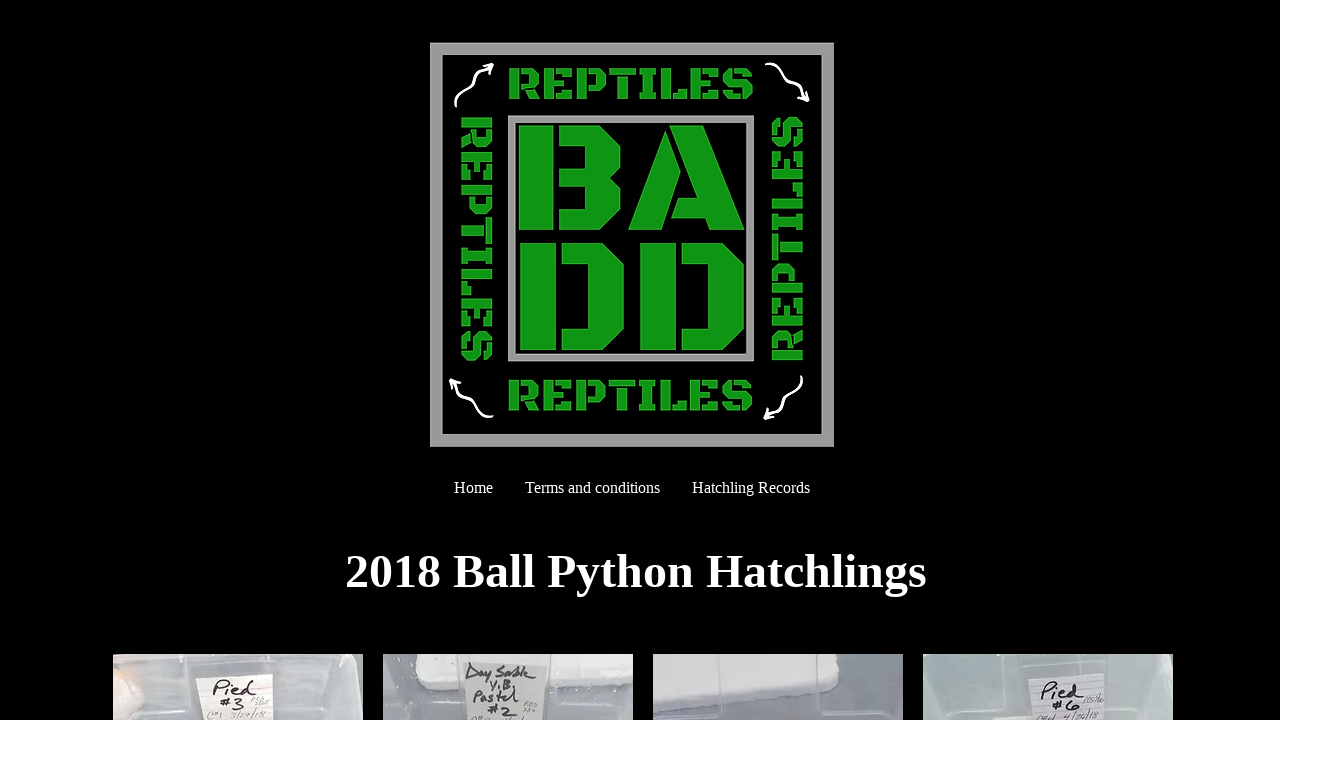

--- FILE ---
content_type: text/html; charset=UTF-8
request_url: https://www.baddreptiles.com/2018
body_size: 122200
content:
<!DOCTYPE html>
<html lang="en">
<head>
  
  <!-- SEO Tags -->
  <title>2018</title>
  <meta name="description" content="2018"/>
  <link rel="canonical" href="https://www.baddreptiles.com/2018"/>
  <meta property="og:title" content="2018"/>
  <meta property="og:description" content="2018"/>
  <meta property="og:url" content="https://www.baddreptiles.com/2018"/>
  <meta property="og:site_name" content="My Vxw Site Oczabf"/>
  <meta property="og:site_name" content="Home"/>
  <meta property="og:type" content="website"/>
  <meta name="twitter:card" content="summary_large_image"/>
  <meta name="twitter:title" content="2018"/>
  <meta name="twitter:description" content="2018"/>

  
  <meta charset='utf-8'>
  <meta name="viewport" content="width=device-width, initial-scale=1" id="wixDesktopViewport" />
  <meta http-equiv="X-UA-Compatible" content="IE=edge">
  <meta name="generator" content="Wix.com Website Builder"/>

  <link rel="icon" sizes="192x192" href="https://static.parastorage.com/client/pfavico.ico" type="image/x-icon"/>
  <link rel="shortcut icon" href="https://static.parastorage.com/client/pfavico.ico" type="image/x-icon"/>
  <link rel="apple-touch-icon" href="https://static.parastorage.com/client/pfavico.ico" type="image/x-icon"/>

  <!-- Safari Pinned Tab Icon -->
  <!-- <link rel="mask-icon" href="https://static.parastorage.com/client/pfavico.ico"> -->

  <!-- Original trials -->
  


  <!-- Segmenter Polyfill -->
  <script>
    if (!window.Intl || !window.Intl.Segmenter) {
      (function() {
        var script = document.createElement('script');
        script.src = 'https://static.parastorage.com/unpkg/@formatjs/intl-segmenter@11.7.10/polyfill.iife.js';
        document.head.appendChild(script);
      })();
    }
  </script>

  <!-- Legacy Polyfills -->
  <script nomodule="" src="https://static.parastorage.com/unpkg/core-js-bundle@3.2.1/minified.js"></script>
  <script nomodule="" src="https://static.parastorage.com/unpkg/focus-within-polyfill@5.0.9/dist/focus-within-polyfill.js"></script>

  <!-- Performance API Polyfills -->
  <script>
  (function () {
    var noop = function noop() {};
    if ("performance" in window === false) {
      window.performance = {};
    }
    window.performance.mark = performance.mark || noop;
    window.performance.measure = performance.measure || noop;
    if ("now" in window.performance === false) {
      var nowOffset = Date.now();
      if (performance.timing && performance.timing.navigationStart) {
        nowOffset = performance.timing.navigationStart;
      }
      window.performance.now = function now() {
        return Date.now() - nowOffset;
      };
    }
  })();
  </script>

  <!-- Globals Definitions -->
  <script>
    (function () {
      var now = Date.now()
      window.initialTimestamps = {
        initialTimestamp: now,
        initialRequestTimestamp: Math.round(performance.timeOrigin ? performance.timeOrigin : now - performance.now())
      }

      window.thunderboltTag = "libs-releases-GA-local"
      window.thunderboltVersion = "1.16780.0"
    })();
  </script>

  <!-- Essential Viewer Model -->
  <script type="application/json" id="wix-essential-viewer-model">{"fleetConfig":{"fleetName":"thunderbolt-seo-isolated-renderer","type":"GA","code":0},"mode":{"qa":false,"enableTestApi":false,"debug":false,"ssrIndicator":false,"ssrOnly":false,"siteAssetsFallback":"enable","versionIndicator":false},"componentsLibrariesTopology":[{"artifactId":"editor-elements","namespace":"wixui","url":"https:\/\/static.parastorage.com\/services\/editor-elements\/1.14853.0"},{"artifactId":"editor-elements","namespace":"dsgnsys","url":"https:\/\/static.parastorage.com\/services\/editor-elements\/1.14853.0"}],"siteFeaturesConfigs":{"sessionManager":{"isRunningInDifferentSiteContext":false}},"language":{"userLanguage":"en"},"siteAssets":{"clientTopology":{"mediaRootUrl":"https:\/\/static.wixstatic.com","staticMediaUrl":"https:\/\/static.wixstatic.com\/media","moduleRepoUrl":"https:\/\/static.parastorage.com\/unpkg","fileRepoUrl":"https:\/\/static.parastorage.com\/services","viewerAppsUrl":"https:\/\/viewer-apps.parastorage.com","viewerAssetsUrl":"https:\/\/viewer-assets.parastorage.com","siteAssetsUrl":"https:\/\/siteassets.parastorage.com","pageJsonServerUrls":["https:\/\/pages.parastorage.com","https:\/\/staticorigin.wixstatic.com","https:\/\/www.baddreptiles.com","https:\/\/fallback.wix.com\/wix-html-editor-pages-webapp\/page"],"pathOfTBModulesInFileRepoForFallback":"wix-thunderbolt\/dist\/"}},"siteFeatures":["accessibility","appMonitoring","assetsLoader","businessLogger","captcha","clickHandlerRegistrar","commonConfig","componentsLoader","componentsRegistry","consentPolicy","cyclicTabbing","domSelectors","environmentWixCodeSdk","environment","locationWixCodeSdk","mpaNavigation","navigationManager","navigationPhases","ooi","pages","panorama","renderer","reporter","router","scrollRestoration","seoWixCodeSdk","seo","sessionManager","siteMembersWixCodeSdk","siteMembers","siteScrollBlocker","siteWixCodeSdk","speculationRules","ssrCache","stores","structureApi","thunderboltInitializer","tpaCommons","translations","usedPlatformApis","warmupData","windowMessageRegistrar","windowWixCodeSdk","wixCustomElementComponent","wixEmbedsApi","componentsReact","platform"],"site":{"externalBaseUrl":"https:\/\/www.baddreptiles.com","isSEO":true},"media":{"staticMediaUrl":"https:\/\/static.wixstatic.com\/media","mediaRootUrl":"https:\/\/static.wixstatic.com\/","staticVideoUrl":"https:\/\/video.wixstatic.com\/"},"requestUrl":"https:\/\/www.baddreptiles.com\/2018","rollout":{"siteAssetsVersionsRollout":false,"isDACRollout":0,"isTBRollout":false},"commonConfig":{"brand":"wix","host":"VIEWER","bsi":"","consentPolicy":{},"consentPolicyHeader":{},"siteRevision":"4","branchId":"449697df-0df4-4e68-9371-b4b4e56010df","renderingFlow":"NONE","language":"en","locale":"en-us"},"interactionSampleRatio":0.01,"dynamicModelUrl":"https:\/\/www.baddreptiles.com\/_api\/v2\/dynamicmodel","accessTokensUrl":"https:\/\/www.baddreptiles.com\/_api\/v1\/access-tokens","isExcludedFromSecurityExperiments":false,"experiments":{"specs.thunderbolt.hardenFetchAndXHR":true,"specs.thunderbolt.securityExperiments":true}}</script>
  <script>window.viewerModel = JSON.parse(document.getElementById('wix-essential-viewer-model').textContent)</script>

  <script>
    window.commonConfig = viewerModel.commonConfig
  </script>

  
  <!-- BEGIN handleAccessTokens bundle -->

  <script data-url="https://static.parastorage.com/services/wix-thunderbolt/dist/handleAccessTokens.inline.4f2f9a53.bundle.min.js">(()=>{"use strict";function e(e){let{context:o,property:r,value:n,enumerable:i=!0}=e,c=e.get,l=e.set;if(!r||void 0===n&&!c&&!l)return new Error("property and value are required");let a=o||globalThis,s=a?.[r],u={};if(void 0!==n)u.value=n;else{if(c){let e=t(c);e&&(u.get=e)}if(l){let e=t(l);e&&(u.set=e)}}let p={...u,enumerable:i||!1,configurable:!1};void 0!==n&&(p.writable=!1);try{Object.defineProperty(a,r,p)}catch(e){return e instanceof TypeError?s:e}return s}function t(e,t){return"function"==typeof e?e:!0===e?.async&&"function"==typeof e.func?t?async function(t){return e.func(t)}:async function(){return e.func()}:"function"==typeof e?.func?e.func:void 0}try{e({property:"strictDefine",value:e})}catch{}try{e({property:"defineStrictObject",value:r})}catch{}try{e({property:"defineStrictMethod",value:n})}catch{}var o=["toString","toLocaleString","valueOf","constructor","prototype"];function r(t){let{context:n,property:c,propertiesToExclude:l=[],skipPrototype:a=!1,hardenPrototypePropertiesToExclude:s=[]}=t;if(!c)return new Error("property is required");let u=(n||globalThis)[c],p={},f=i(n,c);u&&("object"==typeof u||"function"==typeof u)&&Reflect.ownKeys(u).forEach(t=>{if(!l.includes(t)&&!o.includes(t)){let o=i(u,t);if(o&&(o.writable||o.configurable)){let{value:r,get:n,set:i,enumerable:c=!1}=o,l={};void 0!==r?l.value=r:n?l.get=n:i&&(l.set=i);try{let o=e({context:u,property:t,...l,enumerable:c});p[t]=o}catch(e){if(!(e instanceof TypeError))throw e;try{p[t]=o.value||o.get||o.set}catch{}}}}});let d={originalObject:u,originalProperties:p};if(!a&&void 0!==u?.prototype){let e=r({context:u,property:"prototype",propertiesToExclude:s,skipPrototype:!0});e instanceof Error||(d.originalPrototype=e?.originalObject,d.originalPrototypeProperties=e?.originalProperties)}return e({context:n,property:c,value:u,enumerable:f?.enumerable}),d}function n(t,o){let r=(o||globalThis)[t],n=i(o||globalThis,t);return r&&n&&(n.writable||n.configurable)?(Object.freeze(r),e({context:globalThis,property:t,value:r})):r}function i(e,t){if(e&&t)try{return Reflect.getOwnPropertyDescriptor(e,t)}catch{return}}function c(e){if("string"!=typeof e)return e;try{return decodeURIComponent(e).toLowerCase().trim()}catch{return e.toLowerCase().trim()}}function l(e,t){let o="";if("string"==typeof e)o=e.split("=")[0]?.trim()||"";else{if(!e||"string"!=typeof e.name)return!1;o=e.name}return t.has(c(o)||"")}function a(e,t){let o;return o="string"==typeof e?e.split(";").map(e=>e.trim()).filter(e=>e.length>0):e||[],o.filter(e=>!l(e,t))}var s=null;function u(){return null===s&&(s=typeof Document>"u"?void 0:Object.getOwnPropertyDescriptor(Document.prototype,"cookie")),s}function p(t,o){if(!globalThis?.cookieStore)return;let r=globalThis.cookieStore.get.bind(globalThis.cookieStore),n=globalThis.cookieStore.getAll.bind(globalThis.cookieStore),i=globalThis.cookieStore.set.bind(globalThis.cookieStore),c=globalThis.cookieStore.delete.bind(globalThis.cookieStore);return e({context:globalThis.CookieStore.prototype,property:"get",value:async function(e){return l(("string"==typeof e?e:e.name)||"",t)?null:r.call(this,e)},enumerable:!0}),e({context:globalThis.CookieStore.prototype,property:"getAll",value:async function(){return a(await n.apply(this,Array.from(arguments)),t)},enumerable:!0}),e({context:globalThis.CookieStore.prototype,property:"set",value:async function(){let e=Array.from(arguments);if(!l(1===e.length?e[0].name:e[0],t))return i.apply(this,e);o&&console.warn(o)},enumerable:!0}),e({context:globalThis.CookieStore.prototype,property:"delete",value:async function(){let e=Array.from(arguments);if(!l(1===e.length?e[0].name:e[0],t))return c.apply(this,e)},enumerable:!0}),e({context:globalThis.cookieStore,property:"prototype",value:globalThis.CookieStore.prototype,enumerable:!1}),e({context:globalThis,property:"cookieStore",value:globalThis.cookieStore,enumerable:!0}),{get:r,getAll:n,set:i,delete:c}}var f=["TextEncoder","TextDecoder","XMLHttpRequestEventTarget","EventTarget","URL","JSON","Reflect","Object","Array","Map","Set","WeakMap","WeakSet","Promise","Symbol","Error"],d=["addEventListener","removeEventListener","dispatchEvent","encodeURI","encodeURIComponent","decodeURI","decodeURIComponent"];const y=(e,t)=>{try{const o=t?t.get.call(document):document.cookie;return o.split(";").map(e=>e.trim()).filter(t=>t?.startsWith(e))[0]?.split("=")[1]}catch(e){return""}},g=(e="",t="",o="/")=>`${e}=; ${t?`domain=${t};`:""} max-age=0; path=${o}; expires=Thu, 01 Jan 1970 00:00:01 GMT`;function m(){(function(){if("undefined"!=typeof window){const e=performance.getEntriesByType("navigation")[0];return"back_forward"===(e?.type||"")}return!1})()&&function(){const{counter:e}=function(){const e=b("getItem");if(e){const[t,o]=e.split("-"),r=o?parseInt(o,10):0;if(r>=3){const e=t?Number(t):0;if(Date.now()-e>6e4)return{counter:0}}return{counter:r}}return{counter:0}}();e<3?(!function(e=1){b("setItem",`${Date.now()}-${e}`)}(e+1),window.location.reload()):console.error("ATS: Max reload attempts reached")}()}function b(e,t){try{return sessionStorage[e]("reload",t||"")}catch(e){console.error("ATS: Error calling sessionStorage:",e)}}const h="client-session-bind",v="sec-fetch-unsupported",{experiments:w}=window.viewerModel,T=[h,"client-binding",v,"svSession","smSession","server-session-bind","wixSession2","wixSession3"].map(e=>e.toLowerCase()),{cookie:S}=function(t,o){let r=new Set(t);return e({context:document,property:"cookie",set:{func:e=>function(e,t,o,r){let n=u(),i=c(t.split(";")[0]||"")||"";[...o].every(e=>!i.startsWith(e.toLowerCase()))&&n?.set?n.set.call(e,t):r&&console.warn(r)}(document,e,r,o)},get:{func:()=>function(e,t){let o=u();if(!o?.get)throw new Error("Cookie descriptor or getter not available");return a(o.get.call(e),t).join("; ")}(document,r)},enumerable:!0}),{cookieStore:p(r,o),cookie:u()}}(T),k="tbReady",x="security_overrideGlobals",{experiments:E,siteFeaturesConfigs:C,accessTokensUrl:P}=window.viewerModel,R=P,M={},O=(()=>{const e=y(h,S);if(w["specs.thunderbolt.browserCacheReload"]){y(v,S)||e?b("removeItem"):m()}return(()=>{const e=g(h),t=g(h,location.hostname);S.set.call(document,e),S.set.call(document,t)})(),e})();O&&(M["client-binding"]=O);const D=fetch;addEventListener(k,function e(t){const{logger:o}=t.detail;try{window.tb.init({fetch:D,fetchHeaders:M})}catch(e){const t=new Error("TB003");o.meter(`${x}_${t.message}`,{paramsOverrides:{errorType:x,eventString:t.message}}),window?.viewerModel?.mode.debug&&console.error(e)}finally{removeEventListener(k,e)}}),E["specs.thunderbolt.hardenFetchAndXHR"]||(window.fetchDynamicModel=()=>C.sessionManager.isRunningInDifferentSiteContext?Promise.resolve({}):fetch(R,{credentials:"same-origin",headers:M}).then(function(e){if(!e.ok)throw new Error(`[${e.status}]${e.statusText}`);return e.json()}),window.dynamicModelPromise=window.fetchDynamicModel())})();
//# sourceMappingURL=https://static.parastorage.com/services/wix-thunderbolt/dist/handleAccessTokens.inline.4f2f9a53.bundle.min.js.map</script>

<!-- END handleAccessTokens bundle -->

<!-- BEGIN overrideGlobals bundle -->

<script data-url="https://static.parastorage.com/services/wix-thunderbolt/dist/overrideGlobals.inline.ec13bfcf.bundle.min.js">(()=>{"use strict";function e(e){let{context:r,property:o,value:n,enumerable:i=!0}=e,c=e.get,a=e.set;if(!o||void 0===n&&!c&&!a)return new Error("property and value are required");let l=r||globalThis,u=l?.[o],s={};if(void 0!==n)s.value=n;else{if(c){let e=t(c);e&&(s.get=e)}if(a){let e=t(a);e&&(s.set=e)}}let p={...s,enumerable:i||!1,configurable:!1};void 0!==n&&(p.writable=!1);try{Object.defineProperty(l,o,p)}catch(e){return e instanceof TypeError?u:e}return u}function t(e,t){return"function"==typeof e?e:!0===e?.async&&"function"==typeof e.func?t?async function(t){return e.func(t)}:async function(){return e.func()}:"function"==typeof e?.func?e.func:void 0}try{e({property:"strictDefine",value:e})}catch{}try{e({property:"defineStrictObject",value:o})}catch{}try{e({property:"defineStrictMethod",value:n})}catch{}var r=["toString","toLocaleString","valueOf","constructor","prototype"];function o(t){let{context:n,property:c,propertiesToExclude:a=[],skipPrototype:l=!1,hardenPrototypePropertiesToExclude:u=[]}=t;if(!c)return new Error("property is required");let s=(n||globalThis)[c],p={},f=i(n,c);s&&("object"==typeof s||"function"==typeof s)&&Reflect.ownKeys(s).forEach(t=>{if(!a.includes(t)&&!r.includes(t)){let r=i(s,t);if(r&&(r.writable||r.configurable)){let{value:o,get:n,set:i,enumerable:c=!1}=r,a={};void 0!==o?a.value=o:n?a.get=n:i&&(a.set=i);try{let r=e({context:s,property:t,...a,enumerable:c});p[t]=r}catch(e){if(!(e instanceof TypeError))throw e;try{p[t]=r.value||r.get||r.set}catch{}}}}});let d={originalObject:s,originalProperties:p};if(!l&&void 0!==s?.prototype){let e=o({context:s,property:"prototype",propertiesToExclude:u,skipPrototype:!0});e instanceof Error||(d.originalPrototype=e?.originalObject,d.originalPrototypeProperties=e?.originalProperties)}return e({context:n,property:c,value:s,enumerable:f?.enumerable}),d}function n(t,r){let o=(r||globalThis)[t],n=i(r||globalThis,t);return o&&n&&(n.writable||n.configurable)?(Object.freeze(o),e({context:globalThis,property:t,value:o})):o}function i(e,t){if(e&&t)try{return Reflect.getOwnPropertyDescriptor(e,t)}catch{return}}function c(e){if("string"!=typeof e)return e;try{return decodeURIComponent(e).toLowerCase().trim()}catch{return e.toLowerCase().trim()}}function a(e,t){return e instanceof Headers?e.forEach((r,o)=>{l(o,t)||e.delete(o)}):Object.keys(e).forEach(r=>{l(r,t)||delete e[r]}),e}function l(e,t){return!t.has(c(e)||"")}function u(e,t){let r=!0,o=function(e){let t,r;if(globalThis.Request&&e instanceof Request)t=e.url;else{if("function"!=typeof e?.toString)throw new Error("Unsupported type for url");t=e.toString()}try{return new URL(t).pathname}catch{return r=t.replace(/#.+/gi,"").split("?").shift(),r.startsWith("/")?r:`/${r}`}}(e),n=c(o);return n&&t.some(e=>n.includes(e))&&(r=!1),r}function s(t,r,o){let n=fetch,i=XMLHttpRequest,c=new Set(r);function s(){let e=new i,r=e.open,n=e.setRequestHeader;return e.open=function(){let n=Array.from(arguments),i=n[1];if(n.length<2||u(i,t))return r.apply(e,n);throw new Error(o||`Request not allowed for path ${i}`)},e.setRequestHeader=function(t,r){l(decodeURIComponent(t),c)&&n.call(e,t,r)},e}return e({property:"fetch",value:function(){let e=function(e,t){return globalThis.Request&&e[0]instanceof Request&&e[0]?.headers?a(e[0].headers,t):e[1]?.headers&&a(e[1].headers,t),e}(arguments,c);return u(arguments[0],t)?n.apply(globalThis,Array.from(e)):new Promise((e,t)=>{t(new Error(o||`Request not allowed for path ${arguments[0]}`))})},enumerable:!0}),e({property:"XMLHttpRequest",value:s,enumerable:!0}),Object.keys(i).forEach(e=>{s[e]=i[e]}),{fetch:n,XMLHttpRequest:i}}var p=["TextEncoder","TextDecoder","XMLHttpRequestEventTarget","EventTarget","URL","JSON","Reflect","Object","Array","Map","Set","WeakMap","WeakSet","Promise","Symbol","Error"],f=["addEventListener","removeEventListener","dispatchEvent","encodeURI","encodeURIComponent","decodeURI","decodeURIComponent"];const d=function(){let t=globalThis.open,r=document.open;function o(e,r,o){let n="string"!=typeof e,i=t.call(window,e,r,o);return n||e&&function(e){return e.startsWith("//")&&/(?:[a-z0-9](?:[a-z0-9-]{0,61}[a-z0-9])?\.)+[a-z0-9][a-z0-9-]{0,61}[a-z0-9]/g.test(`${location.protocol}:${e}`)&&(e=`${location.protocol}${e}`),!e.startsWith("http")||new URL(e).hostname===location.hostname}(e)?{}:i}return e({property:"open",value:o,context:globalThis,enumerable:!0}),e({property:"open",value:function(e,t,n){return e?o(e,t,n):r.call(document,e||"",t||"",n||"")},context:document,enumerable:!0}),{open:t,documentOpen:r}},y=function(){let t=document.createElement,r=Element.prototype.setAttribute,o=Element.prototype.setAttributeNS;return e({property:"createElement",context:document,value:function(n,i){let a=t.call(document,n,i);if("iframe"===c(n)){e({property:"srcdoc",context:a,get:()=>"",set:()=>{console.warn("`srcdoc` is not allowed in iframe elements.")}});let t=function(e,t){"srcdoc"!==e.toLowerCase()?r.call(a,e,t):console.warn("`srcdoc` attribute is not allowed to be set.")},n=function(e,t,r){"srcdoc"!==t.toLowerCase()?o.call(a,e,t,r):console.warn("`srcdoc` attribute is not allowed to be set.")};a.setAttribute=t,a.setAttributeNS=n}return a},enumerable:!0}),{createElement:t,setAttribute:r,setAttributeNS:o}},m=["client-binding"],b=["/_api/v1/access-tokens","/_api/v2/dynamicmodel","/_api/one-app-session-web/v3/businesses"],h=function(){let t=setTimeout,r=setInterval;return o("setTimeout",0,globalThis),o("setInterval",0,globalThis),{setTimeout:t,setInterval:r};function o(t,r,o){let n=o||globalThis,i=n[t];if(!i||"function"!=typeof i)throw new Error(`Function ${t} not found or is not a function`);e({property:t,value:function(){let e=Array.from(arguments);if("string"!=typeof e[r])return i.apply(n,e);console.warn(`Calling ${t} with a String Argument at index ${r} is not allowed`)},context:o,enumerable:!0})}},v=function(){if(navigator&&"serviceWorker"in navigator){let t=navigator.serviceWorker.register;return e({context:navigator.serviceWorker,property:"register",value:function(){console.log("Service worker registration is not allowed")},enumerable:!0}),{register:t}}return{}};performance.mark("overrideGlobals started");const{isExcludedFromSecurityExperiments:g,experiments:w}=window.viewerModel,E=!g&&w["specs.thunderbolt.securityExperiments"];try{d(),E&&y(),w["specs.thunderbolt.hardenFetchAndXHR"]&&E&&s(b,m),v(),(e=>{let t=[],r=[];r=r.concat(["TextEncoder","TextDecoder"]),e&&(r=r.concat(["XMLHttpRequestEventTarget","EventTarget"])),r=r.concat(["URL","JSON"]),e&&(t=t.concat(["addEventListener","removeEventListener"])),t=t.concat(["encodeURI","encodeURIComponent","decodeURI","decodeURIComponent"]),r=r.concat(["String","Number"]),e&&r.push("Object"),r=r.concat(["Reflect"]),t.forEach(e=>{n(e),["addEventListener","removeEventListener"].includes(e)&&n(e,document)}),r.forEach(e=>{o({property:e})})})(E),E&&h()}catch(e){window?.viewerModel?.mode.debug&&console.error(e);const t=new Error("TB006");window.fedops?.reportError(t,"security_overrideGlobals"),window.Sentry?window.Sentry.captureException(t):globalThis.defineStrictProperty("sentryBuffer",[t],window,!1)}performance.mark("overrideGlobals ended")})();
//# sourceMappingURL=https://static.parastorage.com/services/wix-thunderbolt/dist/overrideGlobals.inline.ec13bfcf.bundle.min.js.map</script>

<!-- END overrideGlobals bundle -->


  
  <script>
    window.commonConfig = viewerModel.commonConfig

	
  </script>

  <!-- Initial CSS -->
  <style data-url="https://static.parastorage.com/services/wix-thunderbolt/dist/main.347af09f.min.css">@keyframes slide-horizontal-new{0%{transform:translateX(100%)}}@keyframes slide-horizontal-old{80%{opacity:1}to{opacity:0;transform:translateX(-100%)}}@keyframes slide-vertical-new{0%{transform:translateY(-100%)}}@keyframes slide-vertical-old{80%{opacity:1}to{opacity:0;transform:translateY(100%)}}@keyframes out-in-new{0%{opacity:0}}@keyframes out-in-old{to{opacity:0}}:root:active-view-transition{view-transition-name:none}::view-transition{pointer-events:none}:root:active-view-transition::view-transition-new(page-group),:root:active-view-transition::view-transition-old(page-group){animation-duration:.6s;cursor:wait;pointer-events:all}:root:active-view-transition-type(SlideHorizontal)::view-transition-old(page-group){animation:slide-horizontal-old .6s cubic-bezier(.83,0,.17,1) forwards;mix-blend-mode:normal}:root:active-view-transition-type(SlideHorizontal)::view-transition-new(page-group){animation:slide-horizontal-new .6s cubic-bezier(.83,0,.17,1) backwards;mix-blend-mode:normal}:root:active-view-transition-type(SlideVertical)::view-transition-old(page-group){animation:slide-vertical-old .6s cubic-bezier(.83,0,.17,1) forwards;mix-blend-mode:normal}:root:active-view-transition-type(SlideVertical)::view-transition-new(page-group){animation:slide-vertical-new .6s cubic-bezier(.83,0,.17,1) backwards;mix-blend-mode:normal}:root:active-view-transition-type(OutIn)::view-transition-old(page-group){animation:out-in-old .35s cubic-bezier(.22,1,.36,1) forwards}:root:active-view-transition-type(OutIn)::view-transition-new(page-group){animation:out-in-new .35s cubic-bezier(.64,0,.78,0) .35s backwards}@media(prefers-reduced-motion:reduce){::view-transition-group(*),::view-transition-new(*),::view-transition-old(*){animation:none!important}}body,html{background:transparent;border:0;margin:0;outline:0;padding:0;vertical-align:baseline}body{--scrollbar-width:0px;font-family:Arial,Helvetica,sans-serif;font-size:10px}body,html{height:100%}body{overflow-x:auto;overflow-y:scroll}body:not(.responsive) #site-root{min-width:var(--site-width);width:100%}body:not([data-js-loaded]) [data-hide-prejs]{visibility:hidden}interact-element{display:contents}#SITE_CONTAINER{position:relative}:root{--one-unit:1vw;--section-max-width:9999px;--spx-stopper-max:9999px;--spx-stopper-min:0px;--browser-zoom:1}@supports(-webkit-appearance:none) and (stroke-color:transparent){:root{--safari-sticky-fix:opacity;--experimental-safari-sticky-fix:translateZ(0)}}@supports(container-type:inline-size){:root{--one-unit:1cqw}}[id^=oldHoverBox-]{mix-blend-mode:plus-lighter;transition:opacity .5s ease,visibility .5s ease}[data-mesh-id$=inlineContent-gridContainer]:has(>[id^=oldHoverBox-]){isolation:isolate}</style>
<style data-url="https://static.parastorage.com/services/wix-thunderbolt/dist/main.renderer.9cb0985f.min.css">a,abbr,acronym,address,applet,b,big,blockquote,button,caption,center,cite,code,dd,del,dfn,div,dl,dt,em,fieldset,font,footer,form,h1,h2,h3,h4,h5,h6,header,i,iframe,img,ins,kbd,label,legend,li,nav,object,ol,p,pre,q,s,samp,section,small,span,strike,strong,sub,sup,table,tbody,td,tfoot,th,thead,title,tr,tt,u,ul,var{background:transparent;border:0;margin:0;outline:0;padding:0;vertical-align:baseline}input,select,textarea{box-sizing:border-box;font-family:Helvetica,Arial,sans-serif}ol,ul{list-style:none}blockquote,q{quotes:none}ins{text-decoration:none}del{text-decoration:line-through}table{border-collapse:collapse;border-spacing:0}a{cursor:pointer;text-decoration:none}.testStyles{overflow-y:hidden}.reset-button{-webkit-appearance:none;background:none;border:0;color:inherit;font:inherit;line-height:normal;outline:0;overflow:visible;padding:0;-webkit-user-select:none;-moz-user-select:none;-ms-user-select:none}:focus{outline:none}body.device-mobile-optimized:not(.disable-site-overflow){overflow-x:hidden;overflow-y:scroll}body.device-mobile-optimized:not(.responsive) #SITE_CONTAINER{margin-left:auto;margin-right:auto;overflow-x:visible;position:relative;width:320px}body.device-mobile-optimized:not(.responsive):not(.blockSiteScrolling) #SITE_CONTAINER{margin-top:0}body.device-mobile-optimized>*{max-width:100%!important}body.device-mobile-optimized #site-root{overflow-x:hidden;overflow-y:hidden}@supports(overflow:clip){body.device-mobile-optimized #site-root{overflow-x:clip;overflow-y:clip}}body.device-mobile-non-optimized #SITE_CONTAINER #site-root{overflow-x:clip;overflow-y:clip}body.device-mobile-non-optimized.fullScreenMode{background-color:#5f6360}body.device-mobile-non-optimized.fullScreenMode #MOBILE_ACTIONS_MENU,body.device-mobile-non-optimized.fullScreenMode #SITE_BACKGROUND,body.device-mobile-non-optimized.fullScreenMode #site-root,body.fullScreenMode #WIX_ADS{visibility:hidden}body.fullScreenMode{overflow-x:hidden!important;overflow-y:hidden!important}body.fullScreenMode.device-mobile-optimized #TINY_MENU{opacity:0;pointer-events:none}body.fullScreenMode-scrollable.device-mobile-optimized{overflow-x:hidden!important;overflow-y:auto!important}body.fullScreenMode-scrollable.device-mobile-optimized #masterPage,body.fullScreenMode-scrollable.device-mobile-optimized #site-root{overflow-x:hidden!important;overflow-y:hidden!important}body.fullScreenMode-scrollable.device-mobile-optimized #SITE_BACKGROUND,body.fullScreenMode-scrollable.device-mobile-optimized #masterPage{height:auto!important}body.fullScreenMode-scrollable.device-mobile-optimized #masterPage.mesh-layout{height:0!important}body.blockSiteScrolling,body.siteScrollingBlocked{position:fixed;width:100%}body.blockSiteScrolling #SITE_CONTAINER{margin-top:calc(var(--blocked-site-scroll-margin-top)*-1)}#site-root{margin:0 auto;min-height:100%;position:relative;top:var(--wix-ads-height)}#site-root img:not([src]){visibility:hidden}#site-root svg img:not([src]){visibility:visible}.auto-generated-link{color:inherit}#SCROLL_TO_BOTTOM,#SCROLL_TO_TOP{height:0}.has-click-trigger{cursor:pointer}.fullScreenOverlay{bottom:0;display:flex;justify-content:center;left:0;overflow-y:hidden;position:fixed;right:0;top:-60px;z-index:1005}.fullScreenOverlay>.fullScreenOverlayContent{bottom:0;left:0;margin:0 auto;overflow:hidden;position:absolute;right:0;top:60px;transform:translateZ(0)}[data-mesh-id$=centeredContent],[data-mesh-id$=form],[data-mesh-id$=inlineContent]{pointer-events:none;position:relative}[data-mesh-id$=-gridWrapper],[data-mesh-id$=-rotated-wrapper]{pointer-events:none}[data-mesh-id$=-gridContainer]>*,[data-mesh-id$=-rotated-wrapper]>*,[data-mesh-id$=inlineContent]>:not([data-mesh-id$=-gridContainer]){pointer-events:auto}.device-mobile-optimized #masterPage.mesh-layout #SOSP_CONTAINER_CUSTOM_ID{grid-area:2/1/3/2;-ms-grid-row:2;position:relative}#masterPage.mesh-layout{-ms-grid-rows:max-content max-content min-content max-content;-ms-grid-columns:100%;align-items:start;display:-ms-grid;display:grid;grid-template-columns:100%;grid-template-rows:max-content max-content min-content max-content;justify-content:stretch}#masterPage.mesh-layout #PAGES_CONTAINER,#masterPage.mesh-layout #SITE_FOOTER-placeholder,#masterPage.mesh-layout #SITE_FOOTER_WRAPPER,#masterPage.mesh-layout #SITE_HEADER-placeholder,#masterPage.mesh-layout #SITE_HEADER_WRAPPER,#masterPage.mesh-layout #SOSP_CONTAINER_CUSTOM_ID[data-state~=mobileView],#masterPage.mesh-layout #soapAfterPagesContainer,#masterPage.mesh-layout #soapBeforePagesContainer{-ms-grid-row-align:start;-ms-grid-column-align:start;-ms-grid-column:1}#masterPage.mesh-layout #SITE_HEADER-placeholder,#masterPage.mesh-layout #SITE_HEADER_WRAPPER{grid-area:1/1/2/2;-ms-grid-row:1}#masterPage.mesh-layout #PAGES_CONTAINER,#masterPage.mesh-layout #soapAfterPagesContainer,#masterPage.mesh-layout #soapBeforePagesContainer{grid-area:3/1/4/2;-ms-grid-row:3}#masterPage.mesh-layout #soapAfterPagesContainer,#masterPage.mesh-layout #soapBeforePagesContainer{width:100%}#masterPage.mesh-layout #PAGES_CONTAINER{align-self:stretch}#masterPage.mesh-layout main#PAGES_CONTAINER{display:block}#masterPage.mesh-layout #SITE_FOOTER-placeholder,#masterPage.mesh-layout #SITE_FOOTER_WRAPPER{grid-area:4/1/5/2;-ms-grid-row:4}#masterPage.mesh-layout #SITE_PAGES,#masterPage.mesh-layout [data-mesh-id=PAGES_CONTAINERcenteredContent],#masterPage.mesh-layout [data-mesh-id=PAGES_CONTAINERinlineContent]{height:100%}#masterPage.mesh-layout.desktop>*{width:100%}#masterPage.mesh-layout #PAGES_CONTAINER,#masterPage.mesh-layout #SITE_FOOTER,#masterPage.mesh-layout #SITE_FOOTER_WRAPPER,#masterPage.mesh-layout #SITE_HEADER,#masterPage.mesh-layout #SITE_HEADER_WRAPPER,#masterPage.mesh-layout #SITE_PAGES,#masterPage.mesh-layout #masterPageinlineContent{position:relative}#masterPage.mesh-layout #SITE_HEADER{grid-area:1/1/2/2}#masterPage.mesh-layout #SITE_FOOTER{grid-area:4/1/5/2}#masterPage.mesh-layout.overflow-x-clip #SITE_FOOTER,#masterPage.mesh-layout.overflow-x-clip #SITE_HEADER{overflow-x:clip}[data-z-counter]{z-index:0}[data-z-counter="0"]{z-index:auto}.wixSiteProperties{-webkit-font-smoothing:antialiased;-moz-osx-font-smoothing:grayscale}:root{--wst-button-color-fill-primary:rgb(var(--color_48));--wst-button-color-border-primary:rgb(var(--color_49));--wst-button-color-text-primary:rgb(var(--color_50));--wst-button-color-fill-primary-hover:rgb(var(--color_51));--wst-button-color-border-primary-hover:rgb(var(--color_52));--wst-button-color-text-primary-hover:rgb(var(--color_53));--wst-button-color-fill-primary-disabled:rgb(var(--color_54));--wst-button-color-border-primary-disabled:rgb(var(--color_55));--wst-button-color-text-primary-disabled:rgb(var(--color_56));--wst-button-color-fill-secondary:rgb(var(--color_57));--wst-button-color-border-secondary:rgb(var(--color_58));--wst-button-color-text-secondary:rgb(var(--color_59));--wst-button-color-fill-secondary-hover:rgb(var(--color_60));--wst-button-color-border-secondary-hover:rgb(var(--color_61));--wst-button-color-text-secondary-hover:rgb(var(--color_62));--wst-button-color-fill-secondary-disabled:rgb(var(--color_63));--wst-button-color-border-secondary-disabled:rgb(var(--color_64));--wst-button-color-text-secondary-disabled:rgb(var(--color_65));--wst-color-fill-base-1:rgb(var(--color_36));--wst-color-fill-base-2:rgb(var(--color_37));--wst-color-fill-base-shade-1:rgb(var(--color_38));--wst-color-fill-base-shade-2:rgb(var(--color_39));--wst-color-fill-base-shade-3:rgb(var(--color_40));--wst-color-fill-accent-1:rgb(var(--color_41));--wst-color-fill-accent-2:rgb(var(--color_42));--wst-color-fill-accent-3:rgb(var(--color_43));--wst-color-fill-accent-4:rgb(var(--color_44));--wst-color-fill-background-primary:rgb(var(--color_11));--wst-color-fill-background-secondary:rgb(var(--color_12));--wst-color-text-primary:rgb(var(--color_15));--wst-color-text-secondary:rgb(var(--color_14));--wst-color-action:rgb(var(--color_18));--wst-color-disabled:rgb(var(--color_39));--wst-color-title:rgb(var(--color_45));--wst-color-subtitle:rgb(var(--color_46));--wst-color-line:rgb(var(--color_47));--wst-font-style-h2:var(--font_2);--wst-font-style-h3:var(--font_3);--wst-font-style-h4:var(--font_4);--wst-font-style-h5:var(--font_5);--wst-font-style-h6:var(--font_6);--wst-font-style-body-large:var(--font_7);--wst-font-style-body-medium:var(--font_8);--wst-font-style-body-small:var(--font_9);--wst-font-style-body-x-small:var(--font_10);--wst-color-custom-1:rgb(var(--color_13));--wst-color-custom-2:rgb(var(--color_16));--wst-color-custom-3:rgb(var(--color_17));--wst-color-custom-4:rgb(var(--color_19));--wst-color-custom-5:rgb(var(--color_20));--wst-color-custom-6:rgb(var(--color_21));--wst-color-custom-7:rgb(var(--color_22));--wst-color-custom-8:rgb(var(--color_23));--wst-color-custom-9:rgb(var(--color_24));--wst-color-custom-10:rgb(var(--color_25));--wst-color-custom-11:rgb(var(--color_26));--wst-color-custom-12:rgb(var(--color_27));--wst-color-custom-13:rgb(var(--color_28));--wst-color-custom-14:rgb(var(--color_29));--wst-color-custom-15:rgb(var(--color_30));--wst-color-custom-16:rgb(var(--color_31));--wst-color-custom-17:rgb(var(--color_32));--wst-color-custom-18:rgb(var(--color_33));--wst-color-custom-19:rgb(var(--color_34));--wst-color-custom-20:rgb(var(--color_35))}.wix-presets-wrapper{display:contents}</style>

  <meta name="format-detection" content="telephone=no">
  <meta name="skype_toolbar" content="skype_toolbar_parser_compatible">
  
  

  

  

  <!-- head performance data start -->
  
  <!-- head performance data end -->
  

    


    
<style data-href="https://static.parastorage.com/services/editor-elements-library/dist/thunderbolt/rb_wixui.thunderbolt_bootstrap-classic.72e6a2a3.min.css">.PlZyDq{touch-action:manipulation}.uDW_Qe{align-items:center;box-sizing:border-box;display:flex;justify-content:var(--label-align);min-width:100%;text-align:initial;width:-moz-max-content;width:max-content}.uDW_Qe:before{max-width:var(--margin-start,0)}.uDW_Qe:after,.uDW_Qe:before{align-self:stretch;content:"";flex-grow:1}.uDW_Qe:after{max-width:var(--margin-end,0)}.FubTgk{height:100%}.FubTgk .uDW_Qe{border-radius:var(--corvid-border-radius,var(--rd,0));bottom:0;box-shadow:var(--shd,0 1px 4px rgba(0,0,0,.6));left:0;position:absolute;right:0;top:0;transition:var(--trans1,border-color .4s ease 0s,background-color .4s ease 0s)}.FubTgk .uDW_Qe:link,.FubTgk .uDW_Qe:visited{border-color:transparent}.FubTgk .l7_2fn{color:var(--corvid-color,rgb(var(--txt,var(--color_15,color_15))));font:var(--fnt,var(--font_5));margin:0;position:relative;transition:var(--trans2,color .4s ease 0s);white-space:nowrap}.FubTgk[aria-disabled=false] .uDW_Qe{background-color:var(--corvid-background-color,rgba(var(--bg,var(--color_17,color_17)),var(--alpha-bg,1)));border:solid var(--corvid-border-color,rgba(var(--brd,var(--color_15,color_15)),var(--alpha-brd,1))) var(--corvid-border-width,var(--brw,0));cursor:pointer!important}:host(.device-mobile-optimized) .FubTgk[aria-disabled=false]:active .uDW_Qe,body.device-mobile-optimized .FubTgk[aria-disabled=false]:active .uDW_Qe{background-color:var(--corvid-hover-background-color,rgba(var(--bgh,var(--color_18,color_18)),var(--alpha-bgh,1)));border-color:var(--corvid-hover-border-color,rgba(var(--brdh,var(--color_15,color_15)),var(--alpha-brdh,1)))}:host(.device-mobile-optimized) .FubTgk[aria-disabled=false]:active .l7_2fn,body.device-mobile-optimized .FubTgk[aria-disabled=false]:active .l7_2fn{color:var(--corvid-hover-color,rgb(var(--txth,var(--color_15,color_15))))}:host(:not(.device-mobile-optimized)) .FubTgk[aria-disabled=false]:hover .uDW_Qe,body:not(.device-mobile-optimized) .FubTgk[aria-disabled=false]:hover .uDW_Qe{background-color:var(--corvid-hover-background-color,rgba(var(--bgh,var(--color_18,color_18)),var(--alpha-bgh,1)));border-color:var(--corvid-hover-border-color,rgba(var(--brdh,var(--color_15,color_15)),var(--alpha-brdh,1)))}:host(:not(.device-mobile-optimized)) .FubTgk[aria-disabled=false]:hover .l7_2fn,body:not(.device-mobile-optimized) .FubTgk[aria-disabled=false]:hover .l7_2fn{color:var(--corvid-hover-color,rgb(var(--txth,var(--color_15,color_15))))}.FubTgk[aria-disabled=true] .uDW_Qe{background-color:var(--corvid-disabled-background-color,rgba(var(--bgd,204,204,204),var(--alpha-bgd,1)));border-color:var(--corvid-disabled-border-color,rgba(var(--brdd,204,204,204),var(--alpha-brdd,1)));border-style:solid;border-width:var(--corvid-border-width,var(--brw,0))}.FubTgk[aria-disabled=true] .l7_2fn{color:var(--corvid-disabled-color,rgb(var(--txtd,255,255,255)))}.uUxqWY{align-items:center;box-sizing:border-box;display:flex;justify-content:var(--label-align);min-width:100%;text-align:initial;width:-moz-max-content;width:max-content}.uUxqWY:before{max-width:var(--margin-start,0)}.uUxqWY:after,.uUxqWY:before{align-self:stretch;content:"";flex-grow:1}.uUxqWY:after{max-width:var(--margin-end,0)}.Vq4wYb[aria-disabled=false] .uUxqWY{cursor:pointer}:host(.device-mobile-optimized) .Vq4wYb[aria-disabled=false]:active .wJVzSK,body.device-mobile-optimized .Vq4wYb[aria-disabled=false]:active .wJVzSK{color:var(--corvid-hover-color,rgb(var(--txth,var(--color_15,color_15))));transition:var(--trans,color .4s ease 0s)}:host(:not(.device-mobile-optimized)) .Vq4wYb[aria-disabled=false]:hover .wJVzSK,body:not(.device-mobile-optimized) .Vq4wYb[aria-disabled=false]:hover .wJVzSK{color:var(--corvid-hover-color,rgb(var(--txth,var(--color_15,color_15))));transition:var(--trans,color .4s ease 0s)}.Vq4wYb .uUxqWY{bottom:0;left:0;position:absolute;right:0;top:0}.Vq4wYb .wJVzSK{color:var(--corvid-color,rgb(var(--txt,var(--color_15,color_15))));font:var(--fnt,var(--font_5));transition:var(--trans,color .4s ease 0s);white-space:nowrap}.Vq4wYb[aria-disabled=true] .wJVzSK{color:var(--corvid-disabled-color,rgb(var(--txtd,255,255,255)))}:host(:not(.device-mobile-optimized)) .CohWsy,body:not(.device-mobile-optimized) .CohWsy{display:flex}:host(:not(.device-mobile-optimized)) .V5AUxf,body:not(.device-mobile-optimized) .V5AUxf{-moz-column-gap:var(--margin);column-gap:var(--margin);direction:var(--direction);display:flex;margin:0 auto;position:relative;width:calc(100% - var(--padding)*2)}:host(:not(.device-mobile-optimized)) .V5AUxf>*,body:not(.device-mobile-optimized) .V5AUxf>*{direction:ltr;flex:var(--column-flex) 1 0%;left:0;margin-bottom:var(--padding);margin-top:var(--padding);min-width:0;position:relative;top:0}:host(.device-mobile-optimized) .V5AUxf,body.device-mobile-optimized .V5AUxf{display:block;padding-bottom:var(--padding-y);padding-left:var(--padding-x,0);padding-right:var(--padding-x,0);padding-top:var(--padding-y);position:relative}:host(.device-mobile-optimized) .V5AUxf>*,body.device-mobile-optimized .V5AUxf>*{margin-bottom:var(--margin);position:relative}:host(.device-mobile-optimized) .V5AUxf>:first-child,body.device-mobile-optimized .V5AUxf>:first-child{margin-top:var(--firstChildMarginTop,0)}:host(.device-mobile-optimized) .V5AUxf>:last-child,body.device-mobile-optimized .V5AUxf>:last-child{margin-bottom:var(--lastChildMarginBottom)}.LIhNy3{backface-visibility:hidden}.jhxvbR,.mtrorN{display:block;height:100%;width:100%}.jhxvbR img{max-width:var(--wix-img-max-width,100%)}.jhxvbR[data-animate-blur] img{filter:blur(9px);transition:filter .8s ease-in}.jhxvbR[data-animate-blur] img[data-load-done]{filter:none}.if7Vw2{height:100%;left:0;-webkit-mask-image:var(--mask-image,none);mask-image:var(--mask-image,none);-webkit-mask-position:var(--mask-position,0);mask-position:var(--mask-position,0);-webkit-mask-repeat:var(--mask-repeat,no-repeat);mask-repeat:var(--mask-repeat,no-repeat);-webkit-mask-size:var(--mask-size,100%);mask-size:var(--mask-size,100%);overflow:hidden;pointer-events:var(--fill-layer-background-media-pointer-events);position:absolute;top:0;width:100%}.if7Vw2.f0uTJH{clip:rect(0,auto,auto,0)}.if7Vw2 .i1tH8h{height:100%;position:absolute;top:0;width:100%}.if7Vw2 .DXi4PB{height:var(--fill-layer-image-height,100%);opacity:var(--fill-layer-image-opacity)}.if7Vw2 .DXi4PB img{height:100%;width:100%}@supports(-webkit-hyphens:none){.if7Vw2.f0uTJH{clip:auto;-webkit-clip-path:inset(0)}}.wG8dni{height:100%}.tcElKx{background-color:var(--bg-overlay-color);background-image:var(--bg-gradient);transition:var(--inherit-transition)}.ImALHf,.Ybjs9b{opacity:var(--fill-layer-video-opacity)}.UWmm3w{bottom:var(--media-padding-bottom);height:var(--media-padding-height);position:absolute;top:var(--media-padding-top);width:100%}.Yjj1af{transform:scale(var(--scale,1));transition:var(--transform-duration,transform 0s)}.ImALHf{height:100%;position:relative;width:100%}.KCM6zk{opacity:var(--fill-layer-video-opacity,var(--fill-layer-image-opacity,1))}.KCM6zk .DXi4PB,.KCM6zk .ImALHf,.KCM6zk .Ybjs9b{opacity:1}._uqPqy{clip-path:var(--fill-layer-clip)}._uqPqy,.eKyYhK{position:absolute;top:0}._uqPqy,.eKyYhK,.x0mqQS img{height:100%;width:100%}.pnCr6P{opacity:0}.blf7sp,.pnCr6P{position:absolute;top:0}.blf7sp{height:0;left:0;overflow:hidden;width:0}.rWP3Gv{left:0;pointer-events:var(--fill-layer-background-media-pointer-events);position:var(--fill-layer-background-media-position)}.Tr4n3d,.rWP3Gv,.wRqk6s{height:100%;top:0;width:100%}.wRqk6s{position:absolute}.Tr4n3d{background-color:var(--fill-layer-background-overlay-color);opacity:var(--fill-layer-background-overlay-blend-opacity-fallback,1);position:var(--fill-layer-background-overlay-position);transform:var(--fill-layer-background-overlay-transform)}@supports(mix-blend-mode:overlay){.Tr4n3d{mix-blend-mode:var(--fill-layer-background-overlay-blend-mode);opacity:var(--fill-layer-background-overlay-blend-opacity,1)}}.VXAmO2{--divider-pin-height__:min(1,calc(var(--divider-layers-pin-factor__) + 1));--divider-pin-layer-height__:var( --divider-layers-pin-factor__ );--divider-pin-border__:min(1,calc(var(--divider-layers-pin-factor__) / -1 + 1));height:calc(var(--divider-height__) + var(--divider-pin-height__)*var(--divider-layers-size__)*var(--divider-layers-y__))}.VXAmO2,.VXAmO2 .dy3w_9{left:0;position:absolute;width:100%}.VXAmO2 .dy3w_9{--divider-layer-i__:var(--divider-layer-i,0);background-position:left calc(50% + var(--divider-offset-x__) + var(--divider-layers-x__)*var(--divider-layer-i__)) bottom;background-repeat:repeat-x;border-bottom-style:solid;border-bottom-width:calc(var(--divider-pin-border__)*var(--divider-layer-i__)*var(--divider-layers-y__));height:calc(var(--divider-height__) + var(--divider-pin-layer-height__)*var(--divider-layer-i__)*var(--divider-layers-y__));opacity:calc(1 - var(--divider-layer-i__)/(var(--divider-layer-i__) + 1))}.UORcXs{--divider-height__:var(--divider-top-height,auto);--divider-offset-x__:var(--divider-top-offset-x,0px);--divider-layers-size__:var(--divider-top-layers-size,0);--divider-layers-y__:var(--divider-top-layers-y,0px);--divider-layers-x__:var(--divider-top-layers-x,0px);--divider-layers-pin-factor__:var(--divider-top-layers-pin-factor,0);border-top:var(--divider-top-padding,0) solid var(--divider-top-color,currentColor);opacity:var(--divider-top-opacity,1);top:0;transform:var(--divider-top-flip,scaleY(-1))}.UORcXs .dy3w_9{background-image:var(--divider-top-image,none);background-size:var(--divider-top-size,contain);border-color:var(--divider-top-color,currentColor);bottom:0;filter:var(--divider-top-filter,none)}.UORcXs .dy3w_9[data-divider-layer="1"]{display:var(--divider-top-layer-1-display,block)}.UORcXs .dy3w_9[data-divider-layer="2"]{display:var(--divider-top-layer-2-display,block)}.UORcXs .dy3w_9[data-divider-layer="3"]{display:var(--divider-top-layer-3-display,block)}.Io4VUz{--divider-height__:var(--divider-bottom-height,auto);--divider-offset-x__:var(--divider-bottom-offset-x,0px);--divider-layers-size__:var(--divider-bottom-layers-size,0);--divider-layers-y__:var(--divider-bottom-layers-y,0px);--divider-layers-x__:var(--divider-bottom-layers-x,0px);--divider-layers-pin-factor__:var(--divider-bottom-layers-pin-factor,0);border-bottom:var(--divider-bottom-padding,0) solid var(--divider-bottom-color,currentColor);bottom:0;opacity:var(--divider-bottom-opacity,1);transform:var(--divider-bottom-flip,none)}.Io4VUz .dy3w_9{background-image:var(--divider-bottom-image,none);background-size:var(--divider-bottom-size,contain);border-color:var(--divider-bottom-color,currentColor);bottom:0;filter:var(--divider-bottom-filter,none)}.Io4VUz .dy3w_9[data-divider-layer="1"]{display:var(--divider-bottom-layer-1-display,block)}.Io4VUz .dy3w_9[data-divider-layer="2"]{display:var(--divider-bottom-layer-2-display,block)}.Io4VUz .dy3w_9[data-divider-layer="3"]{display:var(--divider-bottom-layer-3-display,block)}.YzqVVZ{overflow:visible;position:relative}.mwF7X1{backface-visibility:hidden}.YGilLk{cursor:pointer}.Tj01hh{display:block}.MW5IWV,.Tj01hh{height:100%;width:100%}.MW5IWV{left:0;-webkit-mask-image:var(--mask-image,none);mask-image:var(--mask-image,none);-webkit-mask-position:var(--mask-position,0);mask-position:var(--mask-position,0);-webkit-mask-repeat:var(--mask-repeat,no-repeat);mask-repeat:var(--mask-repeat,no-repeat);-webkit-mask-size:var(--mask-size,100%);mask-size:var(--mask-size,100%);overflow:hidden;pointer-events:var(--fill-layer-background-media-pointer-events);position:absolute;top:0}.MW5IWV.N3eg0s{clip:rect(0,auto,auto,0)}.MW5IWV .Kv1aVt{height:100%;position:absolute;top:0;width:100%}.MW5IWV .dLPlxY{height:var(--fill-layer-image-height,100%);opacity:var(--fill-layer-image-opacity)}.MW5IWV .dLPlxY img{height:100%;width:100%}@supports(-webkit-hyphens:none){.MW5IWV.N3eg0s{clip:auto;-webkit-clip-path:inset(0)}}.VgO9Yg{height:100%}.LWbAav{background-color:var(--bg-overlay-color);background-image:var(--bg-gradient);transition:var(--inherit-transition)}.K_YxMd,.yK6aSC{opacity:var(--fill-layer-video-opacity)}.NGjcJN{bottom:var(--media-padding-bottom);height:var(--media-padding-height);position:absolute;top:var(--media-padding-top);width:100%}.mNGsUM{transform:scale(var(--scale,1));transition:var(--transform-duration,transform 0s)}.K_YxMd{height:100%;position:relative;width:100%}wix-media-canvas{display:block;height:100%}.I8xA4L{opacity:var(--fill-layer-video-opacity,var(--fill-layer-image-opacity,1))}.I8xA4L .K_YxMd,.I8xA4L .dLPlxY,.I8xA4L .yK6aSC{opacity:1}.bX9O_S{clip-path:var(--fill-layer-clip)}.Z_wCwr,.bX9O_S{position:absolute;top:0}.Jxk_UL img,.Z_wCwr,.bX9O_S{height:100%;width:100%}.K8MSra{opacity:0}.K8MSra,.YTb3b4{position:absolute;top:0}.YTb3b4{height:0;left:0;overflow:hidden;width:0}.SUz0WK{left:0;pointer-events:var(--fill-layer-background-media-pointer-events);position:var(--fill-layer-background-media-position)}.FNxOn5,.SUz0WK,.m4khSP{height:100%;top:0;width:100%}.FNxOn5{position:absolute}.m4khSP{background-color:var(--fill-layer-background-overlay-color);opacity:var(--fill-layer-background-overlay-blend-opacity-fallback,1);position:var(--fill-layer-background-overlay-position);transform:var(--fill-layer-background-overlay-transform)}@supports(mix-blend-mode:overlay){.m4khSP{mix-blend-mode:var(--fill-layer-background-overlay-blend-mode);opacity:var(--fill-layer-background-overlay-blend-opacity,1)}}._C0cVf{bottom:0;left:0;position:absolute;right:0;top:0;width:100%}.hFwGTD{transform:translateY(-100%);transition:.2s ease-in}.IQgXoP{transition:.2s}.Nr3Nid{opacity:0;transition:.2s ease-in}.Nr3Nid.l4oO6c{z-index:-1!important}.iQuoC4{opacity:1;transition:.2s}.CJF7A2{height:auto}.CJF7A2,.U4Bvut{position:relative;width:100%}:host(:not(.device-mobile-optimized)) .G5K6X8,body:not(.device-mobile-optimized) .G5K6X8{margin-left:calc((100% - var(--site-width))/2);width:var(--site-width)}.xU8fqS[data-focuscycled=active]{outline:1px solid transparent}.xU8fqS[data-focuscycled=active]:not(:focus-within){outline:2px solid transparent;transition:outline .01s ease}.xU8fqS ._4XcTfy{background-color:var(--screenwidth-corvid-background-color,rgba(var(--bg,var(--color_11,color_11)),var(--alpha-bg,1)));border-bottom:var(--brwb,0) solid var(--screenwidth-corvid-border-color,rgba(var(--brd,var(--color_15,color_15)),var(--alpha-brd,1)));border-top:var(--brwt,0) solid var(--screenwidth-corvid-border-color,rgba(var(--brd,var(--color_15,color_15)),var(--alpha-brd,1)));bottom:0;box-shadow:var(--shd,0 0 5px rgba(0,0,0,.7));left:0;position:absolute;right:0;top:0}.xU8fqS .gUbusX{background-color:rgba(var(--bgctr,var(--color_11,color_11)),var(--alpha-bgctr,1));border-radius:var(--rd,0);bottom:var(--brwb,0);top:var(--brwt,0)}.xU8fqS .G5K6X8,.xU8fqS .gUbusX{left:0;position:absolute;right:0}.xU8fqS .G5K6X8{bottom:0;top:0}:host(.device-mobile-optimized) .xU8fqS .G5K6X8,body.device-mobile-optimized .xU8fqS .G5K6X8{left:10px;right:10px}.SPY_vo{pointer-events:none}.BmZ5pC{min-height:calc(100vh - var(--wix-ads-height));min-width:var(--site-width);position:var(--bg-position);top:var(--wix-ads-height)}.BmZ5pC,.nTOEE9{height:100%;width:100%}.nTOEE9{overflow:hidden;position:relative}.nTOEE9.sqUyGm:hover{cursor:url([data-uri]),auto}.nTOEE9.C_JY0G:hover{cursor:url([data-uri]),auto}.RZQnmg{background-color:rgb(var(--color_11));border-radius:50%;bottom:12px;height:40px;opacity:0;pointer-events:none;position:absolute;right:12px;width:40px}.RZQnmg path{fill:rgb(var(--color_15))}.RZQnmg:focus{cursor:auto;opacity:1;pointer-events:auto}.rYiAuL{cursor:pointer}.gSXewE{height:0;left:0;overflow:hidden;top:0;width:0}.OJQ_3L,.gSXewE{position:absolute}.OJQ_3L{background-color:rgb(var(--color_11));border-radius:300px;bottom:0;cursor:pointer;height:40px;margin:16px 16px;opacity:0;pointer-events:none;right:0;width:40px}.OJQ_3L path{fill:rgb(var(--color_12))}.OJQ_3L:focus{cursor:auto;opacity:1;pointer-events:auto}.j7pOnl{box-sizing:border-box;height:100%;width:100%}.BI8PVQ{min-height:var(--image-min-height);min-width:var(--image-min-width)}.BI8PVQ img,img.BI8PVQ{filter:var(--filter-effect-svg-url);-webkit-mask-image:var(--mask-image,none);mask-image:var(--mask-image,none);-webkit-mask-position:var(--mask-position,0);mask-position:var(--mask-position,0);-webkit-mask-repeat:var(--mask-repeat,no-repeat);mask-repeat:var(--mask-repeat,no-repeat);-webkit-mask-size:var(--mask-size,100% 100%);mask-size:var(--mask-size,100% 100%);-o-object-position:var(--object-position);object-position:var(--object-position)}.MazNVa{left:var(--left,auto);position:var(--position-fixed,static);top:var(--top,auto);z-index:var(--z-index,auto)}.MazNVa .BI8PVQ img{box-shadow:0 0 0 #000;position:static;-webkit-user-select:none;-moz-user-select:none;-ms-user-select:none;user-select:none}.MazNVa .j7pOnl{display:block;overflow:hidden}.MazNVa .BI8PVQ{overflow:hidden}.c7cMWz{bottom:0;left:0;position:absolute;right:0;top:0}.FVGvCX{height:auto;position:relative;width:100%}body:not(.responsive) .zK7MhX{align-self:start;grid-area:1/1/1/1;height:100%;justify-self:stretch;left:0;position:relative}:host(:not(.device-mobile-optimized)) .c7cMWz,body:not(.device-mobile-optimized) .c7cMWz{margin-left:calc((100% - var(--site-width))/2);width:var(--site-width)}.fEm0Bo .c7cMWz{background-color:rgba(var(--bg,var(--color_11,color_11)),var(--alpha-bg,1));overflow:hidden}:host(.device-mobile-optimized) .c7cMWz,body.device-mobile-optimized .c7cMWz{left:10px;right:10px}.PFkO7r{bottom:0;left:0;position:absolute;right:0;top:0}.HT5ybB{height:auto;position:relative;width:100%}body:not(.responsive) .dBAkHi{align-self:start;grid-area:1/1/1/1;height:100%;justify-self:stretch;left:0;position:relative}:host(:not(.device-mobile-optimized)) .PFkO7r,body:not(.device-mobile-optimized) .PFkO7r{margin-left:calc((100% - var(--site-width))/2);width:var(--site-width)}:host(.device-mobile-optimized) .PFkO7r,body.device-mobile-optimized .PFkO7r{left:10px;right:10px}</style>
<style data-href="https://static.parastorage.com/services/editor-elements-library/dist/thunderbolt/rb_wixui.thunderbolt_bootstrap.a1b00b19.min.css">.cwL6XW{cursor:pointer}.sNF2R0{opacity:0}.hLoBV3{transition:opacity var(--transition-duration) cubic-bezier(.37,0,.63,1)}.Rdf41z,.hLoBV3{opacity:1}.ftlZWo{transition:opacity var(--transition-duration) cubic-bezier(.37,0,.63,1)}.ATGlOr,.ftlZWo{opacity:0}.KQSXD0{transition:opacity var(--transition-duration) cubic-bezier(.64,0,.78,0)}.KQSXD0,.pagQKE{opacity:1}._6zG5H{opacity:0;transition:opacity var(--transition-duration) cubic-bezier(.22,1,.36,1)}.BB49uC{transform:translateX(100%)}.j9xE1V{transition:transform var(--transition-duration) cubic-bezier(.87,0,.13,1)}.ICs7Rs,.j9xE1V{transform:translateX(0)}.DxijZJ{transition:transform var(--transition-duration) cubic-bezier(.87,0,.13,1)}.B5kjYq,.DxijZJ{transform:translateX(-100%)}.cJijIV{transition:transform var(--transition-duration) cubic-bezier(.87,0,.13,1)}.cJijIV,.hOxaWM{transform:translateX(0)}.T9p3fN{transform:translateX(100%);transition:transform var(--transition-duration) cubic-bezier(.87,0,.13,1)}.qDxYJm{transform:translateY(100%)}.aA9V0P{transition:transform var(--transition-duration) cubic-bezier(.87,0,.13,1)}.YPXPAS,.aA9V0P{transform:translateY(0)}.Xf2zsA{transition:transform var(--transition-duration) cubic-bezier(.87,0,.13,1)}.Xf2zsA,.y7Kt7s{transform:translateY(-100%)}.EeUgMu{transition:transform var(--transition-duration) cubic-bezier(.87,0,.13,1)}.EeUgMu,.fdHrtm{transform:translateY(0)}.WIFaG4{transform:translateY(100%);transition:transform var(--transition-duration) cubic-bezier(.87,0,.13,1)}body:not(.responsive) .JsJXaX{overflow-x:clip}:root:active-view-transition .JsJXaX{view-transition-name:page-group}.AnQkDU{display:grid;grid-template-columns:1fr;grid-template-rows:1fr;height:100%}.AnQkDU>div{align-self:stretch!important;grid-area:1/1/2/2;justify-self:stretch!important}.StylableButton2545352419__root{-archetype:box;border:none;box-sizing:border-box;cursor:pointer;display:block;height:100%;min-height:10px;min-width:10px;padding:0;touch-action:manipulation;width:100%}.StylableButton2545352419__root[disabled]{pointer-events:none}.StylableButton2545352419__root:not(:hover):not([disabled]).StylableButton2545352419--hasBackgroundColor{background-color:var(--corvid-background-color)!important}.StylableButton2545352419__root:hover:not([disabled]).StylableButton2545352419--hasHoverBackgroundColor{background-color:var(--corvid-hover-background-color)!important}.StylableButton2545352419__root:not(:hover)[disabled].StylableButton2545352419--hasDisabledBackgroundColor{background-color:var(--corvid-disabled-background-color)!important}.StylableButton2545352419__root:not(:hover):not([disabled]).StylableButton2545352419--hasBorderColor{border-color:var(--corvid-border-color)!important}.StylableButton2545352419__root:hover:not([disabled]).StylableButton2545352419--hasHoverBorderColor{border-color:var(--corvid-hover-border-color)!important}.StylableButton2545352419__root:not(:hover)[disabled].StylableButton2545352419--hasDisabledBorderColor{border-color:var(--corvid-disabled-border-color)!important}.StylableButton2545352419__root.StylableButton2545352419--hasBorderRadius{border-radius:var(--corvid-border-radius)!important}.StylableButton2545352419__root.StylableButton2545352419--hasBorderWidth{border-width:var(--corvid-border-width)!important}.StylableButton2545352419__root:not(:hover):not([disabled]).StylableButton2545352419--hasColor,.StylableButton2545352419__root:not(:hover):not([disabled]).StylableButton2545352419--hasColor .StylableButton2545352419__label{color:var(--corvid-color)!important}.StylableButton2545352419__root:hover:not([disabled]).StylableButton2545352419--hasHoverColor,.StylableButton2545352419__root:hover:not([disabled]).StylableButton2545352419--hasHoverColor .StylableButton2545352419__label{color:var(--corvid-hover-color)!important}.StylableButton2545352419__root:not(:hover)[disabled].StylableButton2545352419--hasDisabledColor,.StylableButton2545352419__root:not(:hover)[disabled].StylableButton2545352419--hasDisabledColor .StylableButton2545352419__label{color:var(--corvid-disabled-color)!important}.StylableButton2545352419__link{-archetype:box;box-sizing:border-box;color:#000;text-decoration:none}.StylableButton2545352419__container{align-items:center;display:flex;flex-basis:auto;flex-direction:row;flex-grow:1;height:100%;justify-content:center;overflow:hidden;transition:all .2s ease,visibility 0s;width:100%}.StylableButton2545352419__label{-archetype:text;-controller-part-type:LayoutChildDisplayDropdown,LayoutFlexChildSpacing(first);max-width:100%;min-width:1.8em;overflow:hidden;text-align:center;text-overflow:ellipsis;transition:inherit;white-space:nowrap}.StylableButton2545352419__root.StylableButton2545352419--isMaxContent .StylableButton2545352419__label{text-overflow:unset}.StylableButton2545352419__root.StylableButton2545352419--isWrapText .StylableButton2545352419__label{min-width:10px;overflow-wrap:break-word;white-space:break-spaces;word-break:break-word}.StylableButton2545352419__icon{-archetype:icon;-controller-part-type:LayoutChildDisplayDropdown,LayoutFlexChildSpacing(last);flex-shrink:0;height:50px;min-width:1px;transition:inherit}.StylableButton2545352419__icon.StylableButton2545352419--override{display:block!important}.StylableButton2545352419__icon svg,.StylableButton2545352419__icon>span{display:flex;height:inherit;width:inherit}.StylableButton2545352419__root:not(:hover):not([disalbed]).StylableButton2545352419--hasIconColor .StylableButton2545352419__icon svg{fill:var(--corvid-icon-color)!important;stroke:var(--corvid-icon-color)!important}.StylableButton2545352419__root:hover:not([disabled]).StylableButton2545352419--hasHoverIconColor .StylableButton2545352419__icon svg{fill:var(--corvid-hover-icon-color)!important;stroke:var(--corvid-hover-icon-color)!important}.StylableButton2545352419__root:not(:hover)[disabled].StylableButton2545352419--hasDisabledIconColor .StylableButton2545352419__icon svg{fill:var(--corvid-disabled-icon-color)!important;stroke:var(--corvid-disabled-icon-color)!important}.aeyn4z{bottom:0;left:0;position:absolute;right:0;top:0}.qQrFOK{cursor:pointer}.VDJedC{-webkit-tap-highlight-color:rgba(0,0,0,0);fill:var(--corvid-fill-color,var(--fill));fill-opacity:var(--fill-opacity);stroke:var(--corvid-stroke-color,var(--stroke));stroke-opacity:var(--stroke-opacity);stroke-width:var(--stroke-width);filter:var(--drop-shadow,none);opacity:var(--opacity);transform:var(--flip)}.VDJedC,.VDJedC svg{bottom:0;left:0;position:absolute;right:0;top:0}.VDJedC svg{height:var(--svg-calculated-height,100%);margin:auto;padding:var(--svg-calculated-padding,0);width:var(--svg-calculated-width,100%)}.VDJedC svg:not([data-type=ugc]){overflow:visible}.l4CAhn *{vector-effect:non-scaling-stroke}.Z_l5lU{-webkit-text-size-adjust:100%;-moz-text-size-adjust:100%;text-size-adjust:100%}ol.font_100,ul.font_100{color:#080808;font-family:"Arial, Helvetica, sans-serif",serif;font-size:10px;font-style:normal;font-variant:normal;font-weight:400;letter-spacing:normal;line-height:normal;margin:0;text-decoration:none}ol.font_100 li,ul.font_100 li{margin-bottom:12px}ol.wix-list-text-align,ul.wix-list-text-align{list-style-position:inside}ol.wix-list-text-align h1,ol.wix-list-text-align h2,ol.wix-list-text-align h3,ol.wix-list-text-align h4,ol.wix-list-text-align h5,ol.wix-list-text-align h6,ol.wix-list-text-align p,ul.wix-list-text-align h1,ul.wix-list-text-align h2,ul.wix-list-text-align h3,ul.wix-list-text-align h4,ul.wix-list-text-align h5,ul.wix-list-text-align h6,ul.wix-list-text-align p{display:inline}.HQSswv{cursor:pointer}.yi6otz{clip:rect(0 0 0 0);border:0;height:1px;margin:-1px;overflow:hidden;padding:0;position:absolute;width:1px}.zQ9jDz [data-attr-richtext-marker=true]{display:block}.zQ9jDz [data-attr-richtext-marker=true] table{border-collapse:collapse;margin:15px 0;width:100%}.zQ9jDz [data-attr-richtext-marker=true] table td{padding:12px;position:relative}.zQ9jDz [data-attr-richtext-marker=true] table td:after{border-bottom:1px solid currentColor;border-left:1px solid currentColor;bottom:0;content:"";left:0;opacity:.2;position:absolute;right:0;top:0}.zQ9jDz [data-attr-richtext-marker=true] table tr td:last-child:after{border-right:1px solid currentColor}.zQ9jDz [data-attr-richtext-marker=true] table tr:first-child td:after{border-top:1px solid currentColor}@supports(-webkit-appearance:none) and (stroke-color:transparent){.qvSjx3>*>:first-child{vertical-align:top}}@supports(-webkit-touch-callout:none){.qvSjx3>*>:first-child{vertical-align:top}}.LkZBpT :is(p,h1,h2,h3,h4,h5,h6,ul,ol,span[data-attr-richtext-marker],blockquote,div) [class$=rich-text__text],.LkZBpT :is(p,h1,h2,h3,h4,h5,h6,ul,ol,span[data-attr-richtext-marker],blockquote,div)[class$=rich-text__text]{color:var(--corvid-color,currentColor)}.LkZBpT :is(p,h1,h2,h3,h4,h5,h6,ul,ol,span[data-attr-richtext-marker],blockquote,div) span[style*=color]{color:var(--corvid-color,currentColor)!important}.Kbom4H{direction:var(--text-direction);min-height:var(--min-height);min-width:var(--min-width)}.Kbom4H .upNqi2{word-wrap:break-word;height:100%;overflow-wrap:break-word;position:relative;width:100%}.Kbom4H .upNqi2 ul{list-style:disc inside}.Kbom4H .upNqi2 li{margin-bottom:12px}.MMl86N blockquote,.MMl86N div,.MMl86N h1,.MMl86N h2,.MMl86N h3,.MMl86N h4,.MMl86N h5,.MMl86N h6,.MMl86N p{letter-spacing:normal;line-height:normal}.gYHZuN{min-height:var(--min-height);min-width:var(--min-width)}.gYHZuN .upNqi2{word-wrap:break-word;height:100%;overflow-wrap:break-word;position:relative;width:100%}.gYHZuN .upNqi2 ol,.gYHZuN .upNqi2 ul{letter-spacing:normal;line-height:normal;margin-inline-start:.5em;padding-inline-start:1.3em}.gYHZuN .upNqi2 ul{list-style-type:disc}.gYHZuN .upNqi2 ol{list-style-type:decimal}.gYHZuN .upNqi2 ol ul,.gYHZuN .upNqi2 ul ul{line-height:normal;list-style-type:circle}.gYHZuN .upNqi2 ol ol ul,.gYHZuN .upNqi2 ol ul ul,.gYHZuN .upNqi2 ul ol ul,.gYHZuN .upNqi2 ul ul ul{line-height:normal;list-style-type:square}.gYHZuN .upNqi2 li{font-style:inherit;font-weight:inherit;letter-spacing:normal;line-height:inherit}.gYHZuN .upNqi2 h1,.gYHZuN .upNqi2 h2,.gYHZuN .upNqi2 h3,.gYHZuN .upNqi2 h4,.gYHZuN .upNqi2 h5,.gYHZuN .upNqi2 h6,.gYHZuN .upNqi2 p{letter-spacing:normal;line-height:normal;margin-block:0;margin:0}.gYHZuN .upNqi2 a{color:inherit}.MMl86N,.ku3DBC{word-wrap:break-word;direction:var(--text-direction);min-height:var(--min-height);min-width:var(--min-width);mix-blend-mode:var(--blendMode,normal);overflow-wrap:break-word;pointer-events:none;text-align:start;text-shadow:var(--textOutline,0 0 transparent),var(--textShadow,0 0 transparent);text-transform:var(--textTransform,"none")}.MMl86N>*,.ku3DBC>*{pointer-events:auto}.MMl86N li,.ku3DBC li{font-style:inherit;font-weight:inherit;letter-spacing:normal;line-height:inherit}.MMl86N ol,.MMl86N ul,.ku3DBC ol,.ku3DBC ul{letter-spacing:normal;line-height:normal;margin-inline-end:0;margin-inline-start:.5em}.MMl86N:not(.Vq6kJx) ol,.MMl86N:not(.Vq6kJx) ul,.ku3DBC:not(.Vq6kJx) ol,.ku3DBC:not(.Vq6kJx) ul{padding-inline-end:0;padding-inline-start:1.3em}.MMl86N ul,.ku3DBC ul{list-style-type:disc}.MMl86N ol,.ku3DBC ol{list-style-type:decimal}.MMl86N ol ul,.MMl86N ul ul,.ku3DBC ol ul,.ku3DBC ul ul{list-style-type:circle}.MMl86N ol ol ul,.MMl86N ol ul ul,.MMl86N ul ol ul,.MMl86N ul ul ul,.ku3DBC ol ol ul,.ku3DBC ol ul ul,.ku3DBC ul ol ul,.ku3DBC ul ul ul{list-style-type:square}.MMl86N blockquote,.MMl86N div,.MMl86N h1,.MMl86N h2,.MMl86N h3,.MMl86N h4,.MMl86N h5,.MMl86N h6,.MMl86N p,.ku3DBC blockquote,.ku3DBC div,.ku3DBC h1,.ku3DBC h2,.ku3DBC h3,.ku3DBC h4,.ku3DBC h5,.ku3DBC h6,.ku3DBC p{margin-block:0;margin:0}.MMl86N a,.ku3DBC a{color:inherit}.Vq6kJx li{margin-inline-end:0;margin-inline-start:1.3em}.Vd6aQZ{overflow:hidden;padding:0;pointer-events:none;white-space:nowrap}.mHZSwn{display:none}.lvxhkV{bottom:0;left:0;position:absolute;right:0;top:0;width:100%}.QJjwEo{transform:translateY(-100%);transition:.2s ease-in}.kdBXfh{transition:.2s}.MP52zt{opacity:0;transition:.2s ease-in}.MP52zt.Bhu9m5{z-index:-1!important}.LVP8Wf{opacity:1;transition:.2s}.VrZrC0{height:auto}.VrZrC0,.cKxVkc{position:relative;width:100%}:host(:not(.device-mobile-optimized)) .vlM3HR,body:not(.device-mobile-optimized) .vlM3HR{margin-left:calc((100% - var(--site-width))/2);width:var(--site-width)}.AT7o0U[data-focuscycled=active]{outline:1px solid transparent}.AT7o0U[data-focuscycled=active]:not(:focus-within){outline:2px solid transparent;transition:outline .01s ease}.AT7o0U .vlM3HR{bottom:0;left:0;position:absolute;right:0;top:0}.Tj01hh,.jhxvbR{display:block;height:100%;width:100%}.jhxvbR img{max-width:var(--wix-img-max-width,100%)}.jhxvbR[data-animate-blur] img{filter:blur(9px);transition:filter .8s ease-in}.jhxvbR[data-animate-blur] img[data-load-done]{filter:none}.WzbAF8{direction:var(--direction)}.WzbAF8 .mpGTIt .O6KwRn{display:var(--item-display);height:var(--item-size);margin-block:var(--item-margin-block);margin-inline:var(--item-margin-inline);width:var(--item-size)}.WzbAF8 .mpGTIt .O6KwRn:last-child{margin-block:0;margin-inline:0}.WzbAF8 .mpGTIt .O6KwRn .oRtuWN{display:block}.WzbAF8 .mpGTIt .O6KwRn .oRtuWN .YaS0jR{height:var(--item-size);width:var(--item-size)}.WzbAF8 .mpGTIt{height:100%;position:absolute;white-space:nowrap;width:100%}:host(.device-mobile-optimized) .WzbAF8 .mpGTIt,body.device-mobile-optimized .WzbAF8 .mpGTIt{white-space:normal}.big2ZD{display:grid;grid-template-columns:1fr;grid-template-rows:1fr;height:calc(100% - var(--wix-ads-height));left:0;margin-top:var(--wix-ads-height);position:fixed;top:0;width:100%}.SHHiV9,.big2ZD{pointer-events:none;z-index:var(--pinned-layer-in-container,var(--above-all-in-container))}</style>
<style data-href="https://static.parastorage.com/services/editor-elements-library/dist/thunderbolt/rb_wixui.thunderbolt[StripColumnsContainer_Default].74034efe.min.css">:host(:not(.device-mobile-optimized)) .CohWsy,body:not(.device-mobile-optimized) .CohWsy{display:flex}:host(:not(.device-mobile-optimized)) .V5AUxf,body:not(.device-mobile-optimized) .V5AUxf{-moz-column-gap:var(--margin);column-gap:var(--margin);direction:var(--direction);display:flex;margin:0 auto;position:relative;width:calc(100% - var(--padding)*2)}:host(:not(.device-mobile-optimized)) .V5AUxf>*,body:not(.device-mobile-optimized) .V5AUxf>*{direction:ltr;flex:var(--column-flex) 1 0%;left:0;margin-bottom:var(--padding);margin-top:var(--padding);min-width:0;position:relative;top:0}:host(.device-mobile-optimized) .V5AUxf,body.device-mobile-optimized .V5AUxf{display:block;padding-bottom:var(--padding-y);padding-left:var(--padding-x,0);padding-right:var(--padding-x,0);padding-top:var(--padding-y);position:relative}:host(.device-mobile-optimized) .V5AUxf>*,body.device-mobile-optimized .V5AUxf>*{margin-bottom:var(--margin);position:relative}:host(.device-mobile-optimized) .V5AUxf>:first-child,body.device-mobile-optimized .V5AUxf>:first-child{margin-top:var(--firstChildMarginTop,0)}:host(.device-mobile-optimized) .V5AUxf>:last-child,body.device-mobile-optimized .V5AUxf>:last-child{margin-bottom:var(--lastChildMarginBottom)}.LIhNy3{backface-visibility:hidden}.jhxvbR,.mtrorN{display:block;height:100%;width:100%}.jhxvbR img{max-width:var(--wix-img-max-width,100%)}.jhxvbR[data-animate-blur] img{filter:blur(9px);transition:filter .8s ease-in}.jhxvbR[data-animate-blur] img[data-load-done]{filter:none}.if7Vw2{height:100%;left:0;-webkit-mask-image:var(--mask-image,none);mask-image:var(--mask-image,none);-webkit-mask-position:var(--mask-position,0);mask-position:var(--mask-position,0);-webkit-mask-repeat:var(--mask-repeat,no-repeat);mask-repeat:var(--mask-repeat,no-repeat);-webkit-mask-size:var(--mask-size,100%);mask-size:var(--mask-size,100%);overflow:hidden;pointer-events:var(--fill-layer-background-media-pointer-events);position:absolute;top:0;width:100%}.if7Vw2.f0uTJH{clip:rect(0,auto,auto,0)}.if7Vw2 .i1tH8h{height:100%;position:absolute;top:0;width:100%}.if7Vw2 .DXi4PB{height:var(--fill-layer-image-height,100%);opacity:var(--fill-layer-image-opacity)}.if7Vw2 .DXi4PB img{height:100%;width:100%}@supports(-webkit-hyphens:none){.if7Vw2.f0uTJH{clip:auto;-webkit-clip-path:inset(0)}}.wG8dni{height:100%}.tcElKx{background-color:var(--bg-overlay-color);background-image:var(--bg-gradient);transition:var(--inherit-transition)}.ImALHf,.Ybjs9b{opacity:var(--fill-layer-video-opacity)}.UWmm3w{bottom:var(--media-padding-bottom);height:var(--media-padding-height);position:absolute;top:var(--media-padding-top);width:100%}.Yjj1af{transform:scale(var(--scale,1));transition:var(--transform-duration,transform 0s)}.ImALHf{height:100%;position:relative;width:100%}wix-media-canvas{display:block;height:100%}.KCM6zk{opacity:var(--fill-layer-video-opacity,var(--fill-layer-image-opacity,1))}.KCM6zk .DXi4PB,.KCM6zk .ImALHf,.KCM6zk .Ybjs9b{opacity:1}._uqPqy{clip-path:var(--fill-layer-clip)}._uqPqy,.eKyYhK{position:absolute;top:0}._uqPqy,.eKyYhK,.x0mqQS img{height:100%;width:100%}.pnCr6P{opacity:0}.blf7sp,.pnCr6P{position:absolute;top:0}.blf7sp{height:0;left:0;overflow:hidden;width:0}.rWP3Gv{left:0;pointer-events:var(--fill-layer-background-media-pointer-events);position:var(--fill-layer-background-media-position)}.Tr4n3d,.rWP3Gv,.wRqk6s{height:100%;top:0;width:100%}.wRqk6s{position:absolute}.Tr4n3d{background-color:var(--fill-layer-background-overlay-color);opacity:var(--fill-layer-background-overlay-blend-opacity-fallback,1);position:var(--fill-layer-background-overlay-position);transform:var(--fill-layer-background-overlay-transform)}@supports(mix-blend-mode:overlay){.Tr4n3d{mix-blend-mode:var(--fill-layer-background-overlay-blend-mode);opacity:var(--fill-layer-background-overlay-blend-opacity,1)}}.VXAmO2{--divider-pin-height__:min(1,calc(var(--divider-layers-pin-factor__) + 1));--divider-pin-layer-height__:var( --divider-layers-pin-factor__ );--divider-pin-border__:min(1,calc(var(--divider-layers-pin-factor__) / -1 + 1));height:calc(var(--divider-height__) + var(--divider-pin-height__)*var(--divider-layers-size__)*var(--divider-layers-y__))}.VXAmO2,.VXAmO2 .dy3w_9{left:0;position:absolute;width:100%}.VXAmO2 .dy3w_9{--divider-layer-i__:var(--divider-layer-i,0);background-position:left calc(50% + var(--divider-offset-x__) + var(--divider-layers-x__)*var(--divider-layer-i__)) bottom;background-repeat:repeat-x;border-bottom-style:solid;border-bottom-width:calc(var(--divider-pin-border__)*var(--divider-layer-i__)*var(--divider-layers-y__));height:calc(var(--divider-height__) + var(--divider-pin-layer-height__)*var(--divider-layer-i__)*var(--divider-layers-y__));opacity:calc(1 - var(--divider-layer-i__)/(var(--divider-layer-i__) + 1))}.UORcXs{--divider-height__:var(--divider-top-height,auto);--divider-offset-x__:var(--divider-top-offset-x,0px);--divider-layers-size__:var(--divider-top-layers-size,0);--divider-layers-y__:var(--divider-top-layers-y,0px);--divider-layers-x__:var(--divider-top-layers-x,0px);--divider-layers-pin-factor__:var(--divider-top-layers-pin-factor,0);border-top:var(--divider-top-padding,0) solid var(--divider-top-color,currentColor);opacity:var(--divider-top-opacity,1);top:0;transform:var(--divider-top-flip,scaleY(-1))}.UORcXs .dy3w_9{background-image:var(--divider-top-image,none);background-size:var(--divider-top-size,contain);border-color:var(--divider-top-color,currentColor);bottom:0;filter:var(--divider-top-filter,none)}.UORcXs .dy3w_9[data-divider-layer="1"]{display:var(--divider-top-layer-1-display,block)}.UORcXs .dy3w_9[data-divider-layer="2"]{display:var(--divider-top-layer-2-display,block)}.UORcXs .dy3w_9[data-divider-layer="3"]{display:var(--divider-top-layer-3-display,block)}.Io4VUz{--divider-height__:var(--divider-bottom-height,auto);--divider-offset-x__:var(--divider-bottom-offset-x,0px);--divider-layers-size__:var(--divider-bottom-layers-size,0);--divider-layers-y__:var(--divider-bottom-layers-y,0px);--divider-layers-x__:var(--divider-bottom-layers-x,0px);--divider-layers-pin-factor__:var(--divider-bottom-layers-pin-factor,0);border-bottom:var(--divider-bottom-padding,0) solid var(--divider-bottom-color,currentColor);bottom:0;opacity:var(--divider-bottom-opacity,1);transform:var(--divider-bottom-flip,none)}.Io4VUz .dy3w_9{background-image:var(--divider-bottom-image,none);background-size:var(--divider-bottom-size,contain);border-color:var(--divider-bottom-color,currentColor);bottom:0;filter:var(--divider-bottom-filter,none)}.Io4VUz .dy3w_9[data-divider-layer="1"]{display:var(--divider-bottom-layer-1-display,block)}.Io4VUz .dy3w_9[data-divider-layer="2"]{display:var(--divider-bottom-layer-2-display,block)}.Io4VUz .dy3w_9[data-divider-layer="3"]{display:var(--divider-bottom-layer-3-display,block)}</style>
<style data-href="https://static.parastorage.com/services/editor-elements-library/dist/thunderbolt/rb_wixui.thunderbolt_menu.e8c266e5.min.css">.StylableButton2545352419__root{-archetype:box;border:none;box-sizing:border-box;cursor:pointer;display:block;height:100%;min-height:10px;min-width:10px;padding:0;touch-action:manipulation;width:100%}.StylableButton2545352419__root[disabled]{pointer-events:none}.StylableButton2545352419__root:not(:hover):not([disabled]).StylableButton2545352419--hasBackgroundColor{background-color:var(--corvid-background-color)!important}.StylableButton2545352419__root:hover:not([disabled]).StylableButton2545352419--hasHoverBackgroundColor{background-color:var(--corvid-hover-background-color)!important}.StylableButton2545352419__root:not(:hover)[disabled].StylableButton2545352419--hasDisabledBackgroundColor{background-color:var(--corvid-disabled-background-color)!important}.StylableButton2545352419__root:not(:hover):not([disabled]).StylableButton2545352419--hasBorderColor{border-color:var(--corvid-border-color)!important}.StylableButton2545352419__root:hover:not([disabled]).StylableButton2545352419--hasHoverBorderColor{border-color:var(--corvid-hover-border-color)!important}.StylableButton2545352419__root:not(:hover)[disabled].StylableButton2545352419--hasDisabledBorderColor{border-color:var(--corvid-disabled-border-color)!important}.StylableButton2545352419__root.StylableButton2545352419--hasBorderRadius{border-radius:var(--corvid-border-radius)!important}.StylableButton2545352419__root.StylableButton2545352419--hasBorderWidth{border-width:var(--corvid-border-width)!important}.StylableButton2545352419__root:not(:hover):not([disabled]).StylableButton2545352419--hasColor,.StylableButton2545352419__root:not(:hover):not([disabled]).StylableButton2545352419--hasColor .StylableButton2545352419__label{color:var(--corvid-color)!important}.StylableButton2545352419__root:hover:not([disabled]).StylableButton2545352419--hasHoverColor,.StylableButton2545352419__root:hover:not([disabled]).StylableButton2545352419--hasHoverColor .StylableButton2545352419__label{color:var(--corvid-hover-color)!important}.StylableButton2545352419__root:not(:hover)[disabled].StylableButton2545352419--hasDisabledColor,.StylableButton2545352419__root:not(:hover)[disabled].StylableButton2545352419--hasDisabledColor .StylableButton2545352419__label{color:var(--corvid-disabled-color)!important}.StylableButton2545352419__link{-archetype:box;box-sizing:border-box;color:#000;text-decoration:none}.StylableButton2545352419__container{align-items:center;display:flex;flex-basis:auto;flex-direction:row;flex-grow:1;height:100%;justify-content:center;overflow:hidden;transition:all .2s ease,visibility 0s;width:100%}.StylableButton2545352419__label{-archetype:text;-controller-part-type:LayoutChildDisplayDropdown,LayoutFlexChildSpacing(first);max-width:100%;min-width:1.8em;overflow:hidden;text-align:center;text-overflow:ellipsis;transition:inherit;white-space:nowrap}.StylableButton2545352419__root.StylableButton2545352419--isMaxContent .StylableButton2545352419__label{text-overflow:unset}.StylableButton2545352419__root.StylableButton2545352419--isWrapText .StylableButton2545352419__label{min-width:10px;overflow-wrap:break-word;white-space:break-spaces;word-break:break-word}.StylableButton2545352419__icon{-archetype:icon;-controller-part-type:LayoutChildDisplayDropdown,LayoutFlexChildSpacing(last);flex-shrink:0;height:50px;min-width:1px;transition:inherit}.StylableButton2545352419__icon.StylableButton2545352419--override{display:block!important}.StylableButton2545352419__icon svg,.StylableButton2545352419__icon>span{display:flex;height:inherit;width:inherit}.StylableButton2545352419__root:not(:hover):not([disalbed]).StylableButton2545352419--hasIconColor .StylableButton2545352419__icon svg{fill:var(--corvid-icon-color)!important;stroke:var(--corvid-icon-color)!important}.StylableButton2545352419__root:hover:not([disabled]).StylableButton2545352419--hasHoverIconColor .StylableButton2545352419__icon svg{fill:var(--corvid-hover-icon-color)!important;stroke:var(--corvid-hover-icon-color)!important}.StylableButton2545352419__root:not(:hover)[disabled].StylableButton2545352419--hasDisabledIconColor .StylableButton2545352419__icon svg{fill:var(--corvid-disabled-icon-color)!important;stroke:var(--corvid-disabled-icon-color)!important}.b5zn61{background:var(--background);border-bottom:var(--border-bottom);border-bottom-left-radius:var(--border-bottom-left-radius);border-bottom-right-radius:var(--border-bottom-right-radius);border-left:var(--border-left);border-right:var(--border-right);border-top:var(--border-top);border-top-left-radius:var(--border-top-left-radius);border-top-right-radius:var(--border-top-right-radius);box-shadow:var(--box-shadow);box-sizing:border-box;cursor:pointer;direction:var(--btn-direction);display:block;height:100%;min-height:10px;min-width:var(--btn-min-width);padding-bottom:var(--padding-bottom);padding-left:var(--padding-left);padding-right:var(--padding-right);padding-top:var(--padding-top);touch-action:manipulation;width:100%}.b5zn61.kRkc5Y:not(:hover):not(:disabled){border-color:var(--corvid-border-color,initial)}.b5zn61.oAOb11:not(:hover):not(:disabled){background-color:var(--corvid-background-color,var(--background))}.b5zn61 [data-preview=hover],.b5zn61:hover{background:var(--hover-background,var(--background));border-bottom:var(--hover-border-bottom,var(--border-bottom));border-bottom-left-radius:var(--hover-border-bottom-left-radius,var(--border-bottom-left-radius));border-bottom-right-radius:var(--hover-border-bottom-right-radius,var(--border-bottom-right-radius));border-left:var(--hover-border-left,var(--border-left));border-right:var(--hover-border-right,var(--border-right));border-top:var(--hover-border-top,var(--border-top));border-top-left-radius:var(--hover-border-top-left-radius,var(--border-top-left-radius));border-top-right-radius:var(--hover-border-top-right-radius,var(--border-top-right-radius));box-shadow:var(--hover-box-shadow,var(--box-shadow));padding-bottom:var(--hover-padding-bottom,var(--padding-bottom));padding-left:var(--hover-padding-left,var(--padding-left));padding-right:var(--hover-padding-right,var(--padding-right));padding-top:var(--hover-padding-top,var(--padding-top))}.b5zn61.vOCSHf:hover:not(:disabled){border-color:var(--corvid-hover-border-color,initial)}.b5zn61.S1KgBG:hover:not(:disabled){background-color:var(--corvid-hover-background-color,var(--hover-background,var(--background)))}.b5zn61 [data-preview=disabled],.b5zn61:disabled{background:var(--disabled-background,var(--background));border-bottom:var(--disabled-border-bottom,var(--border-bottom));border-bottom-left-radius:var(--disabled-border-bottom-left-radius,var(--border-bottom-left-radius));border-bottom-right-radius:var(--disabled-border-bottom-right-radius,var(--border-bottom-right-radius));border-left:var(--disabled-border-left,var(--border-left));border-right:var(--disabled-border-right,var(--border-right));border-top:var(--disabled-border-top,var(--border-top));border-top-left-radius:var(--disabled-border-top-left-radius,var(--border-top-left-radius));border-top-right-radius:var(--disabled-border-top-right-radius,var(--border-top-right-radius));box-shadow:var(--disabled-box-shadow,var(--box-shadow));cursor:default;padding-bottom:var(--disabled-padding-bottom,var(--padding-bottom));padding-left:var(--disabled-padding-left,var(--padding-left));padding-right:var(--disabled-padding-right,var(--padding-right));padding-top:var(--disabled-padding-top,var(--padding-top))}.b5zn61.n4G1gL:disabled:not(:hover){border-color:var(--corvid-disabled-border-color,initial)}.b5zn61.fagXcI:disabled:not(:hover){background-color:var(--corvid-disabled-background-color,var(--disabled-background,var(--background)))}.Q_1B5v{background-color:var(--text-highlight,transparent);color:var(--color);direction:var(--direction);display:var(--label-display);font:var(--font,var(--font_8));letter-spacing:var(--letter-spacing);line-height:var(--line-height);max-width:100%;min-width:1.8em;overflow:var(--overflow,hidden);text-align:var(--text-align,revert);text-decoration-line:var(--text-decoration);text-overflow:var(--label-text-overflow);text-shadow:var(--text-outline),var(--text-shadow);text-transform:var(--text-transform);transition:inherit;white-space:var(--label-white-space)}.b5zn61.lKBJfO:not(:hover):not(:disabled) .Q_1B5v{color:var(--corvid-color,var(--color))}.b5zn61 [data-preview=hover] .Q_1B5v,.b5zn61:hover .Q_1B5v{background-color:var(--hover-text-highlight,var(--text-highlight,transparent));color:var(--hover-color,var(--color));direction:var(--hover-direction,var(--direction));display:var(--hover-label-display,var(--label-display));font:var(--hover-font,var(--font));letter-spacing:var(--hover-letter-spacing,var(--letter-spacing));line-height:var(--hover-line-height,var(--line-height));text-align:var(--hover-text-align,var(--text-align,revert));text-decoration-line:var(--hover-text-decoration,var(--text-decoration));text-shadow:var(--hover-text-outline,var(--text-outline)),var(--hover-text-shadow,var(--text-shadow));text-transform:var(--hover-text-transform,var(--text-transform))}.b5zn61.EgnLMx:hover:not(:disabled) .Q_1B5v{color:var(--corvid-hover-color,var(--hover-color,var(--color)))}.b5zn61 [data-preview=disabled] .Q_1B5v,.b5zn61:disabled .Q_1B5v{background-color:var(--disabled-text-highlight,var(--text-highlight,transparent));color:var(--disabled-color,var(--color));direction:var(--disabled-direction,var(--direction));display:var(--disabled-label-display,var(--label-display));font:var(--disabled-font,var(--font));letter-spacing:var(--disabled-letter-spacing,var(--letter-spacing));line-height:var(--disabled-line-height,var(--line-height));text-align:var(--disabled-text-align,var(--text-align,revert));text-decoration-line:var(--disabled-text-decoration,var(--text-decoration));text-shadow:var(--disabled-text-outline,var(--text-outline)),var(--disabled-text-shadow,var(--text-shadow));text-transform:var(--disabled-text-transform,var(--text-transform))}.b5zn61.Z8I3Qb:disabled:not(:hover) .Q_1B5v{color:var(--corvid-disabled-color,var(--disabled-color,var(--color)))}.boASKT{box-sizing:border-box;color:#000;text-decoration:none}.PlliFI{align-items:var(--container-align-items);display:flex;flex-basis:auto;flex-direction:var(--container-flex-direction);flex-grow:1;gap:var(--content-gap,"0px");height:100%;justify-content:var(--container-justify-content);overflow:hidden;transition:all .4s ease,visibility 0s;width:100%}.UHJG9m{fill:var(--icon-color);display:var(--icon-display);flex-shrink:0;height:var(--icon-size);min-width:1px;order:var(--icon-order,0);transform:rotate(var(--icon-rotation));transition:inherit;width:var(--icon-size)}.b5zn61.cFMwDV:not(:hover):not(:disabled) .UHJG9m{fill:var(--corvid-icon-color,var(--icon-color))}.b5zn61 [data-preview=hover] .UHJG9m,.b5zn61:hover .UHJG9m{fill:var(--hover-icon-color,var(--icon-color));display:var(--hover-icon-display,var(--icon-display));height:var(--hover-icon-size,var(--icon-size));transform:rotate(var(--hover-icon-rotation,var(--icon-rotation)));width:var(--hover-icon-size,var(--icon-size))}.b5zn61.xizV0v:hover:not(:disabled) .UHJG9m{fill:var(--corvid-hover-icon-color,var(--hover-icon-color,var(--icon-color)))}.b5zn61 [data-preview=disabled] .UHJG9m,.b5zn61:disabled .UHJG9m{fill:var(--disabled-icon-color,var(--icon-color));display:var(--disabled-icon-display,var(--icon-display));height:var(--disabled-icon-size,var(--icon-size));transform:rotate(var(--disabled-icon-rotation,var(--icon-rotation)));width:var(--disabled-icon-size,var(--icon-size))}.b5zn61.cOr5EQ:disabled:not(:hover) .UHJG9m{fill:var(--corvid-disabled-icon-color,var(--disabled-icon-color,var(--icon-color)))}.UHJG9m svg,.UHJG9m>span{display:flex;height:inherit;width:inherit}.DPAltb{background:var(--background);border-bottom:var(--border-bottom);border-bottom-left-radius:var(--border-bottom-left-radius);border-bottom-right-radius:var(--border-bottom-right-radius);border-left:var(--border-left);border-right:var(--border-right);border-top:var(--border-top);border-top-left-radius:var(--border-top-left-radius);border-top-right-radius:var(--border-top-right-radius);box-shadow:var(--box-shadow);box-sizing:border-box;cursor:pointer;direction:var(--btn-direction);display:block;height:100%;min-height:10px;min-width:var(--btn-min-width);padding-bottom:var(--padding-bottom);padding-left:var(--padding-left);padding-right:var(--padding-right);padding-top:var(--padding-top);touch-action:manipulation;width:100%}.DPAltb.HJQL50:not(:hover):not(:disabled){border-color:var(--corvid-border-color,initial)}.DPAltb.JYQq3z:not(:hover):not(:disabled){background-color:var(--corvid-background-color,var(--background))}.DPAltb [data-preview=hover],.DPAltb:hover{background:var(--hover-background,var(--background));border-bottom:var(--hover-border-bottom,var(--border-bottom));border-bottom-left-radius:var(--hover-border-bottom-left-radius,var(--border-bottom-left-radius));border-bottom-right-radius:var(--hover-border-bottom-right-radius,var(--border-bottom-right-radius));border-left:var(--hover-border-left,var(--border-left));border-right:var(--hover-border-right,var(--border-right));border-top:var(--hover-border-top,var(--border-top));border-top-left-radius:var(--hover-border-top-left-radius,var(--border-top-left-radius));border-top-right-radius:var(--hover-border-top-right-radius,var(--border-top-right-radius));box-shadow:var(--hover-box-shadow,var(--box-shadow));padding-bottom:var(--hover-padding-bottom,var(--padding-bottom));padding-left:var(--hover-padding-left,var(--padding-left));padding-right:var(--hover-padding-right,var(--padding-right));padding-top:var(--hover-padding-top,var(--padding-top))}.DPAltb.lpKmSx:hover:not(:disabled){border-color:var(--corvid-hover-border-color,initial)}.DPAltb.bk6HFS:hover:not(:disabled){background-color:var(--corvid-hover-background-color,var(--hover-background,var(--background)))}.DPAltb [data-preview=disabled],.DPAltb:disabled{background:var(--disabled-background,var(--background));border-bottom:var(--disabled-border-bottom,var(--border-bottom));border-bottom-left-radius:var(--disabled-border-bottom-left-radius,var(--border-bottom-left-radius));border-bottom-right-radius:var(--disabled-border-bottom-right-radius,var(--border-bottom-right-radius));border-left:var(--disabled-border-left,var(--border-left));border-right:var(--disabled-border-right,var(--border-right));border-top:var(--disabled-border-top,var(--border-top));border-top-left-radius:var(--disabled-border-top-left-radius,var(--border-top-left-radius));border-top-right-radius:var(--disabled-border-top-right-radius,var(--border-top-right-radius));box-shadow:var(--disabled-box-shadow,var(--box-shadow));cursor:default;padding-bottom:var(--disabled-padding-bottom,var(--padding-bottom));padding-left:var(--disabled-padding-left,var(--padding-left));padding-right:var(--disabled-padding-right,var(--padding-right));padding-top:var(--disabled-padding-top,var(--padding-top))}.DPAltb.ivX9Rv:disabled:not(:hover){border-color:var(--corvid-disabled-border-color,initial)}.DPAltb.E9JJpO:disabled:not(:hover){background-color:var(--corvid-disabled-background-color,var(--disabled-background,var(--background)))}.gIbEBg{background-color:var(--text-highlight,transparent);color:var(--color);direction:var(--direction);display:var(--label-display);font:var(--font,var(--font_8));letter-spacing:var(--letter-spacing);line-height:var(--line-height);max-width:100%;min-width:1.8em;overflow:var(--overflow,hidden);text-align:var(--text-align,revert);text-decoration-line:var(--text-decoration);text-overflow:var(--label-text-overflow);text-shadow:var(--text-outline),var(--text-shadow);text-transform:var(--text-transform);transition:inherit;white-space:var(--label-white-space)}.DPAltb.spiv_Z:not(:hover):not(:disabled) .gIbEBg{color:var(--corvid-color,var(--color))}.DPAltb [data-preview=hover] .gIbEBg,.DPAltb:hover .gIbEBg{background-color:var(--hover-text-highlight,var(--text-highlight,transparent));color:var(--hover-color,var(--color));direction:var(--hover-direction,var(--direction));display:var(--hover-label-display,var(--label-display));font:var(--hover-font,var(--font));letter-spacing:var(--hover-letter-spacing,var(--letter-spacing));line-height:var(--hover-line-height,var(--line-height));text-align:var(--hover-text-align,var(--text-align,revert));text-decoration-line:var(--hover-text-decoration,var(--text-decoration));text-shadow:var(--hover-text-outline,var(--text-outline)),var(--hover-text-shadow,var(--text-shadow));text-transform:var(--hover-text-transform,var(--text-transform))}.DPAltb.pkDIbl:hover:not(:disabled) .gIbEBg{color:var(--corvid-hover-color,var(--hover-color,var(--color)))}.DPAltb [data-preview=disabled] .gIbEBg,.DPAltb:disabled .gIbEBg{background-color:var(--disabled-text-highlight,var(--text-highlight,transparent));color:var(--disabled-color,var(--color));direction:var(--disabled-direction,var(--direction));display:var(--disabled-label-display,var(--label-display));font:var(--disabled-font,var(--font));letter-spacing:var(--disabled-letter-spacing,var(--letter-spacing));line-height:var(--disabled-line-height,var(--line-height));text-align:var(--disabled-text-align,var(--text-align,revert));text-decoration-line:var(--disabled-text-decoration,var(--text-decoration));text-shadow:var(--disabled-text-outline,var(--text-outline)),var(--disabled-text-shadow,var(--text-shadow));text-transform:var(--disabled-text-transform,var(--text-transform))}.DPAltb.FOmtsV:disabled:not(:hover) .gIbEBg{color:var(--corvid-disabled-color,var(--disabled-color,var(--color)))}.OoFUKI{box-sizing:border-box;color:#000;text-decoration:none}.wpLgnL{align-items:var(--container-align-items);display:flex;flex-basis:auto;flex-direction:var(--container-flex-direction);flex-grow:1;gap:var(--content-gap,"0px");height:100%;justify-content:var(--container-justify-content);overflow:hidden;transition:all .4s ease,visibility 0s;width:100%}.HvvH6i{fill:var(--icon-color);display:var(--icon-display);flex-shrink:0;height:var(--icon-size);min-width:1px;order:var(--icon-order,0);transform:rotate(var(--icon-rotation));transition:inherit;width:var(--icon-size)}.DPAltb.EENh5d:not(:hover):not(:disabled) .HvvH6i{fill:var(--corvid-icon-color,var(--icon-color))}.DPAltb [data-preview=hover] .HvvH6i,.DPAltb:hover .HvvH6i{fill:var(--hover-icon-color,var(--icon-color));display:var(--hover-icon-display,var(--icon-display));height:var(--hover-icon-size,var(--icon-size));transform:rotate(var(--hover-icon-rotation,var(--icon-rotation)));width:var(--hover-icon-size,var(--icon-size))}.DPAltb.tN8hsm:hover:not(:disabled) .HvvH6i{fill:var(--corvid-hover-icon-color,var(--hover-icon-color,var(--icon-color)))}.DPAltb [data-preview=disabled] .HvvH6i,.DPAltb:disabled .HvvH6i{fill:var(--disabled-icon-color,var(--icon-color));display:var(--disabled-icon-display,var(--icon-display));height:var(--disabled-icon-size,var(--icon-size));transform:rotate(var(--disabled-icon-rotation,var(--icon-rotation)));width:var(--disabled-icon-size,var(--icon-size))}.DPAltb.lVrFcO:disabled:not(:hover) .HvvH6i{fill:var(--corvid-disabled-icon-color,var(--disabled-icon-color,var(--icon-color)))}.HvvH6i svg,.HvvH6i>span{display:flex;height:inherit;width:inherit}.sR1W7T{opacity:var(--hamburger-menu-container-initial-opacity)}.sR1W7T>*{transform:var(--hamburger-menu-container-initial-transform)}.sR1W7T[data-animation-name=revealFromRight]{clip-path:inset(0)}.sR1W7T[data-animation-name=revealFromRight]>*{transition:transform .4s cubic-bezier(.645,.045,.355,1)}.sR1W7T[data-animation-name=revealFromRight][data-animation-state=enterActive]>*,.sR1W7T[data-animation-name=revealFromRight][data-animation-state=enterDone]>*{transform:translateX(0)}.sR1W7T[data-animation-name=fadeIn]{transition:opacity .4s cubic-bezier(.645,.045,.355,1)}.sR1W7T[data-animation-name=fadeIn][data-animation-state=enterActive],.sR1W7T[data-animation-name=fadeIn][data-animation-state=enterDone]{opacity:1}.CT8HKo{--container-overflow-y:hidden}.gNqkn3{border-radius:var(--overflow-wrapper-border-radius)}.HamburgerMenuContainer502174924__root{-archetype:paintBox;left:0}.EdP9A9,.HamburgerMenuContainer502174924__root{box-sizing:border-box;height:100%;position:absolute;top:0;width:100%}.EdP9A9{background:var(--background);border:var(--border);border-radius:var(--border-radius);box-shadow:var(--box-shadow);inset-inline-start:0}.YZgQBw{align-items:center;display:flex;flex-direction:var(--container-flex-direction);flex-wrap:nowrap;gap:var(--menu-items-main-axis-gap)}.YZgQBw,.djGpM3{flex-grow:var(--menu-items-flex-grow)}.djGpM3{display:var(--item-wrapper-display);height:var(--menu-item-wrapper-height);justify-content:var(--container-align);width:var(--item-wrapper-width)}.oU_31J{align-items:center;box-sizing:border-box;display:flex;height:100%;position:relative;width:var(--item-width)}.oU_31J a{color:inherit}.oU_31J.FIGev7{border-left:var(--item-border-left);border-radius:var(--item-border-radius);border-right:var(--item-border-right);padding-left:var(--item-padding-left,var(--item-horizontal-padding));padding-right:var(--item-padding-right,var(--item-horizontal-padding))}.oU_31J.kcVNsE,.oU_31J[data-interactive=true]:hover,.oU_31J[data-preview=hover],[data-open]:not([data-animation-state=exitActive]):not([data-animation-state=exitDone])>.djGpM3>.oU_31J{background:var(--item-hover-background,var(--item-background));border-bottom:var(--item-hover-border-bottom,var(--item-border-bottom));border-top:var(--item-hover-border-top,var(--item-border-top));box-shadow:var(--item-hover-box-shadow,var(--item-box-shadow))}.oU_31J.kcVNsE.FIGev7,.oU_31J[data-interactive=true]:hover.FIGev7,.oU_31J[data-preview=hover].FIGev7,[data-open]:not([data-animation-state=exitActive]):not([data-animation-state=exitDone])>.djGpM3>.oU_31J.FIGev7{border-left:var(--item-hover-border-left,var(--item-border-left));border-radius:var(--item-hover-border-radius,var(--item-border-radius));border-right:var(--item-hover-border-right,var(--item-border-right))}.oU_31J.kcVNsE .xeYvd7,.oU_31J[data-interactive=true]:hover .xeYvd7,.oU_31J[data-preview=hover] .xeYvd7,[data-open]:not([data-animation-state=exitActive]):not([data-animation-state=exitDone])>.djGpM3>.oU_31J .xeYvd7{background-color:var(--item-hover-text-highlight,var(--item-text-highlight));color:var(--item-hover-color,var(--item-color));line-height:var(--item-line-height);text-decoration-line:var(--item-hover-text-decoration,var(--item-text-decoration));text-shadow:var(--item-hover-text-outline,var(--item-text-outline)),var(--item-hover-text-shadow,var(--item-text-shadow))}.oU_31J.kcVNsE path,.oU_31J[data-interactive=true]:hover path,.oU_31J[data-preview=hover] path,[data-open]:not([data-animation-state=exitActive]):not([data-animation-state=exitDone])>.djGpM3>.oU_31J path{fill:var(--item-hover-icon-color,var(--item-icon-color,currentcolor))}.oU_31J.qY0FMu,.oU_31J[data-preview=selected],.oU_31J[data-selected]{background:var(--item-selected-background,var(--item-background));border-bottom:var(--item-selected-border-bottom,var(--item-border-bottom));border-top:var(--item-selected-border-top,var(--item-border-top));box-shadow:var(--item-selected-box-shadow,var(--item-box-shadow))}.oU_31J.qY0FMu.FIGev7,.oU_31J[data-preview=selected].FIGev7,.oU_31J[data-selected].FIGev7{border-left:var(--item-selected-border-left,var(--item-border-left));border-radius:var(--item-selected-border-radius,var(--item-border-radius));border-right:var(--item-selected-border-right,var(--item-border-right))}.oU_31J.qY0FMu .xeYvd7,.oU_31J[data-preview=selected] .xeYvd7,.oU_31J[data-selected] .xeYvd7{background-color:var(--item-selected-text-highlight,var(--item-text-highlight));color:var(--item-selected-color,var(--item-color));line-height:var(--item-line-height);text-decoration-line:var(--item-selected-text-decoration,var(--item-text-decoration));text-shadow:var(--item-selected-text-outline,var(--item-text-outline)),var(--item-selected-text-shadow,var(--item-text-shadow))}.oU_31J.qY0FMu path,.oU_31J[data-preview=selected] path,.oU_31J[data-selected] path{fill:var(--item-selected-icon-color,var(--item-icon-color,currentcolor))}.oU_31J>a:before{bottom:0;content:"";left:0;position:absolute;right:0;top:0}.xeYvd7{background-color:var(--item-text-highlight);direction:var(--item-direction);white-space:nowrap}.TNsPxD{--computed-anchor:var(--anchor,var(--dropdown-anchor));--computed-align:var(--align,var(--dropdown-align));--computed-space-above:var(--space-above,var(--dropdown-space-above));--computed-horizontal-margin:var( --horizontal-margin,var(--dropdown-horizontal-margin) );--before-el-top:calc(-1 * var(--computed-space-above));display:none!important;inset:auto!important;left:var(--dropdown-left)!important;margin-top:var(--computed-space-above)!important;position:absolute!important;visibility:hidden;z-index:var(--above-all-z-index)}.TNsPxD:before{content:"";display:block;height:var(--computed-space-above);position:absolute;top:var(--before-el-top);width:100%}.TNsPxD[data-open=true]{visibility:visible}.YZgQBw[data-open=calculating] .TNsPxD,.YZgQBw[data-open=true] .TNsPxD{display:grid!important}.okY9U1{cursor:pointer;display:var(--item-icon-display,flex)}.okY9U1 svg{height:var(--item-icon-size);width:var(--item-icon-size)}.okY9U1 path{fill:var(--item-icon-color,currentcolor)}.okY9U1.DVFVut:before{bottom:0;content:"";left:0;position:absolute;right:0;top:0}#SITE_CONTAINER.focus-ring-active .okY9U1:focus:before{outline:2px solid #116dff;outline-offset:-2px}.okY9U1.VDxzQG{clip:rect(0 0 0 0);clip-path:inset(50%);display:var(--sr-only-item-icon-display,flex);position:absolute}.okY9U1.VDxzQG:active,.okY9U1.VDxzQG:focus{clip-path:unset;position:static}.EX5Ksz[data-open]{transform:rotate(-180deg)}.RAdtUj{display:var(--vertical-expand-collapse-display,var(--item-icon-display,flex))}.okY9U1:not(.DVFVut):not(.VDxzQG){position:relative}.okY9U1:not(.DVFVut):before{content:"";height:max(100%,24px);left:50%;position:absolute;top:50%;transform:translate(-50%,-50%);width:max(var(--item-icon-size),24px)}.cf3HLb{display:var(--horizontal-menu-dropdown-display,block)}.UUkylQ{display:var(--vertical-menu-dropdown-display);margin-top:calc(var(--menu-items-main-axis-gap, 0)*-1);width:100%}.zIlxcF{--computed-space-above:var(--space-above,var(--dropdown-space-above));height:var(--vertical-dropdown-height);margin-top:var(--vertical-dropdown-height,var(--computed-space-above))!important;visibility:var(--vertical-dropdown-visibility)}.mafHsF .zIlxcF{height:unset;margin-top:var(--computed-space-above)!important;visibility:unset}.yRGvfY{align-self:stretch;border-left:var(--horizontal-menu-item-divider,none);border-top:var(--vertical-menu-item-divider,none);display:var(--divider-display,none)}.YZgQBw:last-child .yRGvfY{display:none}.lgvt4I{background:var(--item-background);border-bottom:var(--item-border-bottom);border-top:var(--item-border-top);box-shadow:var(--item-box-shadow);gap:var(--spacing-between-label-and-dropdown-icon);justify-content:var(--item-text-align);padding-bottom:var(--item-padding-bottom,var(--item-vertical-padding));padding-top:var(--item-padding-top,var(--item-vertical-padding))}.JJdjxN{color:var(--item-color);font:var(--item-font,font_6);letter-spacing:var(--item-letter-spacing);line-height:var(--item-line-height);text-decoration-line:var(--item-text-decoration);text-shadow:var(--item-text-outline),var(--item-text-shadow);text-transform:var(--item-text-transform)}.zi7u4T [data-part=menu-item]{--underline-scale:scaleX(0);--wash-scale:scaleX(0);--circle-clip-path:circle(0%);--dropdown-icon-transform:rotate(0);--bullet-translate:translateX(-150%);--bullet-opacity:0;--wave-tarnslate:scaleY(0)}.zi7u4T [data-part=menu-item]:not([data-animation-name=none]) [data-part=dropdown-icon]{transition-duration:.4s;transition-property:transform}.zi7u4T [data-part=menu-item] [data-part=dropdown-item-label]:after,.zi7u4T [data-part=menu-item] [data-part=label]:after{background-color:currentColor;content:"";display:block;height:1px;transform:scaleX(0);width:100%}.zi7u4T [data-part=menu-item] [data-part=label]:before{content:"•"/"";display:var(--item-label-bullet-display,inline-block);opacity:0;padding-inline-end:3px}.zi7u4T [data-part=menu-item] [data-part=menu-item-content][data-selected] [data-part=label]:after{display:var(--item-selected-label-underline-display,block);transform:scaleX(1)}.zi7u4T [data-part=menu-item] [data-part=menu-item-content][data-selected] [data-part=label]:before{opacity:1}.zi7u4T [data-part=menu-item][data-animation-state=enterActive],.zi7u4T [data-part=menu-item][data-animation-state=enterDone],.zi7u4T [data-part=menu-item][data-open=true]{--underline-scale:scaleX(1);--wash-scale:scaleX(1);--circle-clip-path:circle(100%);--dropdown-icon-transform:rotate(-540deg);--bullet-translate:translateX(0%);--bullet-opacity:1;--wave-tarnslate:scaleY(1.5)}.zi7u4T [data-part=menu-item] [data-selected]{--underline-scale:scaleX(1);--wash-scale:scaleX(0);--bullet-translate:translateX(0%);--bullet-opacity:1}.zi7u4T [data-part=menu-item][data-animation-name=underline] [data-part=label]:after{transform:var(--underline-scale);transform-origin:left;transition:transform .3s}.zi7u4T [data-part=menu-item][data-animation-name=underline] [data-part=dropdown-item-label]:after{display:block;transform:scaleX(0);transform-origin:left;transition-duration:.3s;transition-property:transform}.zi7u4T [data-part=menu-item][data-animation-name=underline] [data-part=dropdown-item]:hover [data-part=dropdown-item-label]:after{transform:scaleX(1)}.zi7u4T [data-part=menu-item][data-animation-name=wash] [data-part=menu-item-content]{isolation:isolate;overflow:hidden;position:relative}.zi7u4T [data-part=menu-item][data-animation-name=wash] [data-part=menu-item-content]:before{background-color:var(--item-hover-background);bottom:0;content:"";display:block;left:0;position:absolute;right:0;top:0;transform:var(--wash-scale);transform-origin:left;transition:transform .4s;z-index:-1}.zi7u4T [data-part=menu-item][data-animation-name=wash] [data-part=menu-item-content]:not([data-selected]):hover{background-color:var(--item-background)}.zi7u4T [data-part=menu-item][data-animation-name=wash] [data-part=dropdown-item-label]{transition:color .2s ease-in-out}.zi7u4T [data-part=menu-item][data-animation-name=circle] [data-part=menu-item-content]{isolation:isolate;overflow:hidden;position:relative}.zi7u4T [data-part=menu-item][data-animation-name=circle] [data-part=menu-item-content]:before{background-color:var(--item-hover-background);bottom:0;clip-path:var(--circle-clip-path);content:"";display:block;left:0;position:absolute;right:0;top:0;transition:clip-path .4s;z-index:-1}.zi7u4T [data-part=menu-item][data-animation-name=circle] [data-part=menu-item-content]:not([data-selected]):hover{background-color:var(--item-background)}.zi7u4T [data-part=menu-item][data-animation-name=circle] [data-part=dropdown-icon]{transform:var(--dropdown-icon-transform)}.zi7u4T [data-part=menu-item][data-animation-name=wave] [data-part=menu-item-content]:not([data-selected]):hover{background-color:var(--item-background)}.zi7u4T [data-part=menu-item][data-animation-name=wave] [data-part=menu-item-content]{isolation:isolate;overflow:hidden;position:relative}.zi7u4T [data-part=menu-item][data-animation-name=wave] [data-part=menu-item-content]:before{background-color:var(--item-hover-background);bottom:0;bottom:unset;content:"";display:block;height:135%;left:0;-webkit-mask-image:url("data:image/svg+xml;charset=utf-8,%3Csvg xmlns='http://www.w3.org/2000/svg' width='58' height='17' preserveAspectRatio='none' viewBox='-0.004 0 58.004 25.784'%3E%3Cpath d='M44.993-.004c-5.749 0-5.749 6.12-11.497 6.12s-5.751-6.12-11.502-6.12-5.749 6.12-11.497 6.12C5.105 6.116 4.771.728.003.064l-.004 25.719 58.012-.002-.008-19.841a6.69 6.69 0 0 1-1.505.176c-5.753 0-5.753-6.12-11.505-6.12Z'/%3E%3C/svg%3E");mask-image:url("data:image/svg+xml;charset=utf-8,%3Csvg xmlns='http://www.w3.org/2000/svg' width='58' height='17' preserveAspectRatio='none' viewBox='-0.004 0 58.004 25.784'%3E%3Cpath d='M44.993-.004c-5.749 0-5.749 6.12-11.497 6.12s-5.751-6.12-11.502-6.12-5.749 6.12-11.497 6.12C5.105 6.116 4.771.728.003.064l-.004 25.719 58.012-.002-.008-19.841a6.69 6.69 0 0 1-1.505.176c-5.753 0-5.753-6.12-11.505-6.12Z'/%3E%3C/svg%3E");-webkit-mask-position:center center;mask-position:center center;-webkit-mask-size:100% 100%;mask-size:100% 100%;position:absolute;right:0;top:0;transform:var(--wave-tarnslate);transform-origin:bottom;transition:transform .4s;z-index:-1}.zi7u4T [data-part=menu-item][data-animation-name=wave] [data-part=dropdown-item-label]{transition:color .2s ease-in-out}.zi7u4T [data-part=menu-item][data-animation-name=bullet] [data-part=label]:before{display:inline-block;opacity:var(--bullet-opacity);transform:var(--bullet-translate);transition-duration:.3s}.zi7u4T{box-sizing:border-box;display:flex;height:100%;overflow-x:var(--container-overflow-x,unset);overflow-y:var(--container-overflow-y,visible);scrollbar-width:none;width:100%}.zi7u4T.Et46Sx{border-left:var(--container-border-left);border-radius:var(--container-border-radius);border-right:var(--container-border-right);padding-left:var(--container-padding-left,0);padding-right:var(--container-padding-right,0)}.Trmtvb{direction:var(--direction)}.qi0bcm{-moz-column-gap:var(--menu-items-column-gap);column-gap:var(--menu-items-column-gap);display:flex;flex-direction:var(--container-flex-direction);flex-grow:var(--menu-items-flex-grow);flex-wrap:var(--container-flex-wrap,unset);height:auto;justify-content:var(--container-align);min-width:-moz-fit-content;min-width:fit-content;overflow-x:visible;row-gap:var(--menu-items-row-gap);scrollbar-width:none;width:100%}.BlM3nT{background:var(--container-background);border-bottom:var(--container-border-bottom);border-top:var(--container-border-top);box-shadow:var(--container-box-shadow);padding-bottom:var(--container-padding-bottom,0);padding-top:var(--container-padding-top,0)}.n2xrZl{--icon-rotation:var( --scroll-button-icon-rotation-deg,calc(var(--scroll-button-icon-rotation) * 1deg) );--icon-rotation-hover:var( --scroll-button-hover-icon-rotation-deg,calc(var(--scroll-button-hover-icon-rotation) * 1deg) );align-items:center;cursor:pointer;display:flex;justify-content:center;overflow:hidden;pointer-events:auto;transform:var(--scroll-button-transform);visibility:hidden}.n2xrZl.LNYNgf{border-left:var(--scroll-button-border-left);border-radius:var(--scroll-button-border-radius);border-right:var(--scroll-button-border-right)}.n2xrZl.LNYNgf .aTo_UF{padding-left:var(--scroll-button-padding-left,0);padding-right:var(--scroll-button-padding-right,0)}.n2xrZl.JnQAfl .aTo_UF{padding-inline-end:var(--scroll-button-padding-inline-end,0);padding-inline-start:var(--scroll-button-padding-inline-start,0)}.n2xrZl:hover,.n2xrZl[data-preview=hover]{background:var(--scroll-button-hover-background,var(--scroll-button-background));border-bottom:var(--scroll-button-hover-border-bottom,var(--scroll-button-border-bottom));border-top:var(--scroll-button-hover-border-top,var(--scroll-button-border-top));box-shadow:var(--scroll-button-hover-box-shadow,var(--scroll-button-box-shadow))}.n2xrZl:hover.LNYNgf,.n2xrZl[data-preview=hover].LNYNgf{border-left:var(--scroll-button-hover-border-left,var(--scroll-button-border-left));border-radius:var(--scroll-button-hover-border-radius,var(--scroll-button-border-radius));border-right:var(--scroll-button-hover-border-right,var(--scroll-button-border-right))}.n2xrZl:hover.LNYNgf .aTo_UF,.n2xrZl[data-preview=hover].LNYNgf .aTo_UF{padding-left:var(--scroll-button-hover-padding-left,var(--scroll-button-padding-left,0));padding-right:var(--scroll-button-hover-padding-right,var(--scroll-button-padding-right,0))}.n2xrZl:hover .aTo_UF,.n2xrZl[data-preview=hover] .aTo_UF{fill:var(--scroll-button-hover-icon-color,var(--scroll-button-icon-color));height:var(--scroll-button-hover-icon-size,var(--scroll-button-icon-size));transform:rotate(var(--icon-rotation-hover,var(--icon-rotation)));width:var(--scroll-button-hover-icon-size,var(--scroll-button-icon-size))}.n2xrZl:hover{transition:all .08s linear}.wRGkgf{pointer-events:auto;visibility:visible}.JRUANI{pointer-events:none;visibility:hidden}.aTo_UF{fill:var(--scroll-button-icon-color);height:var(--scroll-button-icon-size);max-height:100%;max-width:100%;min-width:1px;transform:rotate(var(--icon-rotation));width:var(--scroll-button-icon-size)}.aTo_UF>svg{height:inherit;width:inherit}.MJm86e{background:var(--scroll-button-background);border-bottom:var(--scroll-button-border-bottom);border-top:var(--scroll-button-border-top);box-shadow:var(--scroll-button-box-shadow)}.BV22op{border:inherit;border-color:transparent;bottom:0;display:var(--scroll-button-icon-display,flex);justify-content:space-between;left:0;padding-bottom:inherit;padding-top:inherit;pointer-events:none;position:absolute;right:0;top:0}.SKZitV{background:var(--container-background,var(--dropdown-menu-container-background));border-bottom:var(--container-border-bottom,var(--dropdown-menu-container-border-bottom));border-left:var(--container-border-left,var(--dropdown-menu-container-border-left));border-radius:var(--container-border-radius,var(--dropdown-menu-container-border-radius));border-right:var(--container-border-right,var(--dropdown-menu-container-border-right));border-top:var(--container-border-top,var(--dropdown-menu-container-border-top));box-shadow:var(--container-box-shadow,var(--dropdown-menu-container-box-shadow));box-sizing:border-box;direction:var(--submenu-direction,var(--dropdown-menu-direction,var(--direction)));min-width:-moz-min-content!important;min-width:min-content!important;padding-bottom:var(--container-padding-bottom,var(--container-vertical-padding,var(--dropdown-menu-container-padding-bottom,var(--dropdown-menu-container-vertical-padding))));padding-top:var(--container-padding-top,var(--container-vertical-padding,var(--dropdown-menu-container-padding-top,var(--dropdown-menu-container-vertical-padding))));text-align:var(--align,var(--dropdown-menu-align))}.SKZitV.OcDYXy{padding-left:var(--container-padding-left,var(--container-horizontal-padding,var(--dropdown-menu-container-padding-left,var(--dropdown-menu-container-horizontal-padding))));padding-right:var(--container-padding-right,var(--container-horizontal-padding,var(--dropdown-menu-container-padding-right,var(--dropdown-menu-container-horizontal-padding))))}.SKZitV.ELeynx{padding-inline-end:var(--container-padding-inline-end);padding-inline-start:var(--container-padding-inline-start)}.CSIQNQ{--rows-number:calc((var(--items-number) / $columns-number) + 0.49);-moz-column-gap:var(--item-horizontal-spacing,var(--dropdown-menu-item-horizontal-spacing));column-gap:var(--item-horizontal-spacing,var(--dropdown-menu-item-horizontal-spacing));display:grid;grid-template-columns:repeat(var(--columns-number,var(--dropdown-menu-columns-number)),1fr);grid-template-rows:repeat(var(--rows-number),auto);row-gap:var(--item-vertical-spacing,var(--dropdown-menu-item-vertical-spacing))}@supports(width:round(1.9px,1px)){.CSIQNQ{--rows-number:calc(round(up, var(--items-number) / $columns-number))}}.V075FA{display:flex;flex-direction:column;gap:var(--sub-items-vertical-spacing-between,var(--dropdown-menu-sub-items-vertical-spacing-between));margin-top:var(--sub-items-vertical-spacing-before,var(--dropdown-menu-sub-items-vertical-spacing-before))}.Qlx_TA{width:100%}.nIXiEg{direction:var(--submenu-item-direction,var(--submenu-direction,var(--dropdown-menu-sub-item-direction,var(--dropdown-menu-direction,var(--direction)))));display:block;justify-self:var(--dropdown-menu-item-justify-self);padding-bottom:var(--item-padding-bottom,var(--item-vertical-padding,var(--dropdown-menu-item-vertical-padding)));padding-top:var(--item-padding-top,var(--item-vertical-padding,var(--dropdown-menu-item-vertical-padding)));text-align:var(--item-align,var(--align,var(--dropdown-menu-item-align,var(--dropdown-menu-align))))}.nIXiEg.OcDYXy{border-left:var(--item-border-left,var(--dropdown-menu-item-border-left));border-radius:var(--item-border-radius,var(--dropdown-menu-item-border-radius));border-right:var(--item-border-right,var(--dropdown-menu-item-border-right));padding-left:var(--item-padding-left,var(--item-horizontal-padding,var(--dropdown-menu-item-horizontal-padding)));padding-right:var(--item-padding-right,var(--item-horizontal-padding,var(--dropdown-menu-item-horizontal-padding)))}.nIXiEg.ELeynx{padding-inline-end:var(--item-padding-inline-end,var(--item-horizontal-padding,var(--dropdown-menu-item-horizontal-padding)));padding-inline-start:var(--item-padding-inline-start,var(--item-horizontal-padding,var(--dropdown-menu-item-horizontal-padding)))}.nIXiEg.iAlHRu,.nIXiEg[data-preview=selected]{background:var(--item-selected-background,var(--item-background,var(--dropdown-menu-item-selected-background,var(--dropdown-menu-item-background))));border-bottom:var(--item-selected-border-bottom,var(--item-border-bottom,var(--dropdown-menu-item-selected-border-bottom,var(--dropdown-menu-item-border-bottom))));border-top:var(--item-selected-border-top,var(--item-border-top,var(--dropdown-menu-item-selected-border-top,var(--dropdown-menu-item-border-top))));box-shadow:var(--item-selected-box-shadow,var(--item-box-shadow,var(--dropdown-menu-item-selected-box-shadow,var(--dropdown-menu-item-box-shadow))));color:var(--item-selected-color,var(--item-color,var(--dropdown-menu-item-selected-color,var(--dropdown-menu-item-color))));font:var(--item-selected-font,var(--item-font,var(--dropdown-menu-item-selected-font,var(--dropdown-menu-item-font))));letter-spacing:var(--item-selected-letter-spacing,var(--item-letter-spacing,var(--dropdown-menu-item-selected-letter-spacing,var(--dropdown-menu-item-letter-spacing))));line-height:var(--item-selected-line-height,var(--item-line-height,var(--dropdown-menu-item-selected-line-height,var(--dropdown-menu-item-line-height))));text-decoration-line:var(--item-selected-text-decoration,var(--item-text-decoration,var(--dropdown-menu-item-selected-text-decoration,var(--dropdown-menu-item-text-decoration))));text-shadow:var(--item-selected-text-outline,var(--item-text-outline,var(--dropdown-menu-item-selected-text-outline,var(--dropdown-menu-item-text-outline)))),var(--item-selected-text-shadow,var(--item-text-shadow,var(--dropdown-menu-item-selected-text-shadow,var(--dropdown-menu-item-text-shadow))));text-transform:var(--item-selected-text-transform,var(--item-text-transform,var(--dropdown-menu-item-selected-text-transform,var(--dropdown-menu-item-text-transform))))}.nIXiEg.iAlHRu.OcDYXy,.nIXiEg[data-preview=selected].OcDYXy{border-left:var(--item-selected-border-left,var(--item-border-left,var(--dropdown-menu-item-selected-border-left,var(--dropdown-menu-item-border-left))));border-radius:var(--item-selected-border-radius,var(--item-border-radius,var(--dropdown-menu-item-selected-border-radius,var(--dropdown-menu-item-border-radius))));border-right:var(--item-selected-border-right,var(--item-border-right,var(--dropdown-menu-item-selected-border-right,var(--dropdown-menu-item-border-right))))}.nIXiEg.iAlHRu .GWMLbE,.nIXiEg[data-preview=selected] .GWMLbE{background-color:var(--item-selected-text-highlight,var(--item-text-highlight,var(--dropdown-menu-item-selected-text-highlight,var(--dropdown-menu-item-text-highlight))))}.nIXiEg.TINxS7,.nIXiEg:hover,.nIXiEg[data-preview=hover]{background:var(--item-hover-background,var(--item-background,var(--dropdown-menu-item-hover-background,var(--dropdown-menu-item-background))));border-bottom:var(--item-hover-border-bottom,var(--item-border-bottom,var(--dropdown-menu-item-hover-border-bottom,var(--dropdown-menu-item-border-bottom))));border-top:var(--item-hover-border-top,var(--item-border-top,var(--dropdown-menu-item-hover-border-top,var(--dropdown-menu-item-border-top))));box-shadow:var(--item-hover-box-shadow,var(--item-box-shadow,var(--dropdown-menu-item-hover-box-shadow,var(--dropdown-menu-item-box-shadow))));color:var(--item-hover-color,var(--item-color,var(--dropdown-menu-item-hover-color,var(--dropdown-menu-item-color))));font:var(--item-hover-font,var(--item-font,var(--dropdown-menu-item-hover-font,var(--dropdown-menu-item-font))));letter-spacing:var(--item-hover-letter-spacing,var(--item-letter-spacing,var(--dropdown-menu-item-hover-letter-spacing,var(--dropdown-menu-item-letter-spacing))));line-height:var(--item-hover-line-height,var(--item-line-height,var(--dropdown-menu-item-hover-line-height,var(--dropdown-menu-item-line-height))));text-decoration-line:var(--item-hover-text-decoration,var(--item-text-decoration,var(--dropdown-menu-item-hover-text-decoration,var(--dropdown-menu-item-text-decoration))));text-shadow:var(--item-hover-text-outline,var(--item-text-outline,var(--dropdown-menu-item-hover-text-outline,var(--dropdown-menu-item-text-outline)))),var(--item-hover-text-shadow,var(--item-text-shadow,var(--dropdown-menu-item-hover-text-shadow,var(--dropdown-menu-item-text-shadow))));text-transform:var(--item-hover-text-transform,var(--item-text-transform,var(--dropdown-menu-item-hover-text-transform,var(--dropdown-menu-item-text-transform))))}.nIXiEg.TINxS7.OcDYXy,.nIXiEg:hover.OcDYXy,.nIXiEg[data-preview=hover].OcDYXy{border-left:var(--item-hover-border-left,var(--item-border-left,var(--dropdown-menu-item-hover-border-left,var(--dropdown-menu-item-border-left))));border-radius:var(--item-hover-border-radius,var(--item-border-radius,var(--dropdown-menu-item-hover-border-radius,var(--dropdown-menu-item-border-radius))));border-right:var(--item-hover-border-right,var(--item-border-right,var(--dropdown-menu-item-hover-border-right,var(--dropdown-menu-item-border-right))))}.nIXiEg.TINxS7 .GWMLbE,.nIXiEg:hover .GWMLbE,.nIXiEg[data-preview=hover] .GWMLbE{background-color:var(--item-hover-text-highlight,var(--item-text-highlight,var(--dropdown-menu-item-hover-text-highlight,var(--dropdown-menu-item-text-highlight))))}.U6fXgO{direction:var(--submenu-sub-item-direction,var(--submenu-direction,var(--dropdown-menu-sub-item-direction,var(--dropdown-menu-direction,var(--direction)))));display:block;justify-self:var(--sub-item-justify-self);text-align:var(--sub-item-align,var(--align,var(--dropdown-menu-sub-item-align,var(--dropdown-menu-align))))}.U6fXgO.OcDYXy{border-left:var(--sub-item-border-left,var(--dropdown-menu-sub-item-border-left));border-radius:var(--sub-item-border-radius,var(--dropdown-menu-sub-item-border-radius));border-right:var(--sub-item-border-right,var(--dropdown-menu-sub-item-border-right));padding-left:var(--sub-item-padding-left,var(--sub-item-horizontal-padding,var(--dropdown-menu-sub-item-horizontal-padding)));padding-right:var(--sub-item-padding-right,var(--sub-item-horizontal-padding,var(--dropdown-menu-sub-item-horizontal-padding)))}.U6fXgO.iAlHRu,.U6fXgO[data-preview=selected]{background:var(--sub-item-selected-background,var(--sub-item-background,var(--dropdown-menu-sub-item-selected-background,var(--dropdown-menu-sub-item-background))));border-bottom:var(--sub-item-selected-border-bottom,var(--sub-item-border-bottom,var(--dropdown-menu-sub-item-selected-border-bottom,var(--dropdown-menu-sub-item-border-bottom))));border-top:var(--sub-item-selected-border-top,var(--sub-item-border-top,var(--dropdown-menu-sub-item-selected-border-top,var(--dropdown-menu-sub-item-border-top))));box-shadow:var(--sub-item-selected-box-shadow,var(--sub-item-box-shadow,var(--dropdown-menu-sub-item-selected-box-shadow,var(--dropdown-menu-sub-item-box-shadow))));color:var(--sub-item-selected-color,var(--sub-item-color,var(--dropdown-menu-sub-item-selected-color,var(--dropdown-menu-sub-item-color))));font:var(--sub-item-selected-font,var(--sub-item-font,var(--dropdown-menu-sub-item-selected-font,var(--dropdown-menu-sub-item-font))));letter-spacing:var(--sub-item-selected-letter-spacing,var(--sub-item-letter-spacing,var(--dropdown-menu-sub-item-selected-letter-spacing,var(--dropdown-menu-sub-item-letter-spacing))));line-height:var(--sub-item-selected-line-height,var(--sub-item-line-height,var(--dropdown-menu-sub-item-selected-line-height,var(--dropdown-menu-sub-item-line-height))));text-decoration-line:var(--sub-item-selected-text-decoration,var(--sub-item-text-decoration,var(--dropdown-menu-sub-item-selected-text-decoration,var(--dropdown-menu-sub-item-text-decoration))));text-shadow:var(--sub-item-selected-text-outline,var(--sub-item-text-outline,var(--dropdown-menu-sub-item-selected-text-outline,var(--dropdown-menu-sub-item-text-outline)))),var(--sub-item-selected-text-shadow,var(--sub-item-text-shadow,var(--dropdown-menu-sub-item-selected-text-shadow,var(--dropdown-menu-sub-item-text-shadow))));text-transform:var(--sub-item-selected-text-transform,var(--sub-item-text-transform,var(--dropdown-menu-sub-item-selected-text-transform,var(--dropdown-menu-sub-item-text-transform))))}.U6fXgO.iAlHRu.OcDYXy,.U6fXgO[data-preview=selected].OcDYXy{border-left:var(--sub-item-selected-border-left,var(--sub-item-border-left,var(--dropdown-menu-sub-item-selected-border-left,var(--dropdown-menu-sub-item-border-left))));border-radius:var(--sub-item-selected-border-radius,var(--sub-item-border-radius,var(--dropdown-menu-sub-item-selected-border-radius,var(--dropdown-menu-sub-item-border-radius))));border-right:var(--sub-item-selected-border-right,var(--sub-item-border-right,var(--dropdown-menu-sub-item-selected-border-right,var(--dropdown-menu-sub-item-border-right))))}.U6fXgO.iAlHRu .K_a365,.U6fXgO[data-preview=selected] .K_a365{background-color:var(--sub-item-selected-text-highlight,var(--sub-item-text-highlight,var(--dropdown-menu-sub-item-selected-text-highlight,var(--dropdown-menu-sub-item-text-highlight))))}.U6fXgO.TINxS7,.U6fXgO:hover,.U6fXgO[data-preview=hover]{background:var(--sub-item-hover-background,var(--sub-item-background,var(--dropdown-menu-sub-item-hover-background,var(--dropdown-menu-sub-item-background))));border-bottom:var(--sub-item-hover-border-bottom,var(--sub-item-border-bottom,var(--dropdown-menu-sub-item-hover-border-bottom,var(--dropdown-menu-sub-item-border-bottom))));border-top:var(--sub-item-hover-border-top,var(--sub-item-border-top,var(--dropdown-menu-sub-item-hover-border-top,var(--dropdown-menu-sub-item-border-top))));box-shadow:var(--sub-item-hover-box-shadow,var(--sub-item-box-shadow,var(--dropdown-menu-sub-item-hover-box-shadow,var(--dropdown-menu-sub-item-box-shadow))));color:var(--sub-item-hover-color,var(--sub-item-color,var(--dropdown-menu-sub-item-hover-color,var(--dropdown-menu-sub-item-color))));font:var(--sub-item-hover-font,var(--sub-item-font,var(--dropdown-menu-sub-item-hover-font,var(--dropdown-menu-sub-item-font))));letter-spacing:var(--sub-item-hover-letter-spacing,var(--sub-item-letter-spacing,var(--dropdown-menu-sub-item-hover-letter-spacing,var(--dropdown-menu-sub-item-letter-spacing))));line-height:var(--sub-item-hover-line-height,var(--sub-item-line-height,var(--dropdown-menu-sub-item-hover-line-height,var(--dropdown-menu-sub-item-line-height))));text-decoration-line:var(--sub-item-hover-text-decoration,var(--sub-item-text-decoration,var(--dropdown-menu-sub-item-hover-text-decoration,var(--dropdown-menu-sub-item-text-decoration))));text-shadow:var(--sub-item-hover-text-outline,var(--sub-item-text-outline,var(--dropdown-menu-sub-item-hover-text-outline,var(--dropdown-menu-sub-item-text-outline)))),var(--sub-item-hover-text-shadow,var(--sub-item-text-shadow,var(--dropdown-menu-sub-item-hover-text-shadow,var(--dropdown-menu-sub-item-text-shadow))));text-transform:var(--sub-item-hover-text-transform,var(--sub-item-text-transform,var(--dropdown-menu-sub-item-hover-text-transform,var(--dropdown-menu-sub-item-text-transform))))}.U6fXgO.TINxS7.OcDYXy,.U6fXgO:hover.OcDYXy,.U6fXgO[data-preview=hover].OcDYXy{border-left:var(--sub-item-hover-border-left,var(--sub-item-border-left,var(--dropdown-menu-sub-item-hover-border-left,var(--dropdown-menu-sub-item-border-left))));border-radius:var(--sub-item-hover-border-radius,var(--sub-item-border-radius,var(--dropdown-menu-sub-item-hover-border-radius,var(--dropdown-menu-sub-item-border-radius))));border-right:var(--sub-item-hover-border-right,var(--sub-item-border-right,var(--dropdown-menu-sub-item-hover-border-right,var(--dropdown-menu-sub-item-border-right))))}.U6fXgO.TINxS7 .K_a365,.U6fXgO:hover .K_a365,.U6fXgO[data-preview=hover] .K_a365{background-color:var(--sub-item-hover-text-highlight,var(--sub-item-text-highlight,var(--dropdown-menu-sub-item-hover-text-highlight,var(--dropdown-menu-sub-item-text-highlight))))}.GWMLbE{background-color:var(--item-text-highlight,var(--dropdown-menu-item-text-highlight));display:inline-block;text-align:inherit;text-decoration-line:inherit;text-shadow:inherit;text-transform:inherit}.K_a365{background-color:var(--sub-item-text-highlight,var(--dropdown-menu-sub-item-text-highlight))}.HDkLBy{background:var(--item-background,var(--dropdown-menu-item-background));border-bottom:var(--item-border-bottom,var(--dropdown-menu-item-border-bottom));border-top:var(--item-border-top,var(--dropdown-menu-item-border-top));box-shadow:var(--item-box-shadow,var(--dropdown-menu-item-box-shadow));color:var(--item-color,var(--dropdown-menu-item-color));font:var(--item-font,var(--dropdown-menu-item-font,var(--font_7)));letter-spacing:var(--item-letter-spacing,var(--dropdown-menu-item-letter-spacing));line-height:var(--item-line-height,var(--dropdown-menu-item-line-height));text-decoration-line:var(--item-text-decoration,var(--dropdown-menu-item-text-decoration));text-shadow:var(--item-text-outline,var(--dropdown-menu-item-text-outline)),var(--item-text-shadow,var(--dropdown-menu-item-text-shadow));text-transform:var(--item-text-transform,var(--dropdown-menu-item-text-transform))}.BEgsaf{background:var(--sub-item-background,var(--dropdown-menu-sub-item-background));border-bottom:var(--sub-item-border-bottom,var(--dropdown-menu-sub-item-border-bottom));border-top:var(--sub-item-border-top,var(--dropdown-menu-sub-item-border-top));box-shadow:var(--sub-item-box-shadow,var(--dropdown-menu-sub-item-box-shadow));color:var(--sub-item-color,var(--dropdown-menu-sub-item-color));font:var(--sub-item-font,var(--dropdown-menu-sub-item-font));letter-spacing:var(--sub-item-letter-spacing,var(--dropdown-menu-sub-item-letter-spacing));line-height:var(--sub-item-line-height,var(--dropdown-menu-sub-item-line-height));padding-bottom:var(--sub-item-padding-bottom,var(--sub-item-vertical-padding,var(--dropdown-menu-sub-item-vertical-padding)));padding-top:var(--sub-item-padding-top,var(--sub-item-vertical-padding,var(--dropdown-menu-sub-item-vertical-padding)));text-decoration-line:var(--sub-item-text-decoration,var(--dropdown-menu-sub-item-text-decoration));text-shadow:var(--sub-item-text-outline,var(--dropdown-menu-sub-item-text-outline)),var(--sub-item-text-shadow,var(--dropdown-menu-sub-item-text-shadow));text-transform:var(--sub-item-text-transform,var(--dropdown-menu-sub-item-text-transform))}.eH50g1[data-animation-name=revealFromTop]{transition:opacity .4s,clip-path .4s;transition-timing-function:cubic-bezier(.645,.045,.355,1)}.eH50g1[data-animation-name=revealFromTop][data-animation-state=enter],.eH50g1[data-animation-name=revealFromTop][data-animation-state=exitActive],.eH50g1[data-animation-name=revealFromTop][data-animation-state=exitDone]{clip-path:var(--animation-clip-path);opacity:0}.eH50g1[data-animation-name=revealFromTop][data-animation-state=enterActive],.eH50g1[data-animation-name=revealFromTop][data-animation-state=exit]{clip-path:inset(var(--shadow-margin,0) var(--shadow-margin,0) var(--shadow-margin,0) var(--shadow-margin,0))}.eH50g1[data-animation-name=revealFromTop][data-animation-state=enterDone]{clip-path:unset}.eH50g1[data-animation-name=revealFromTop][data-animation-state=enterActive],.eH50g1[data-animation-name=revealFromTop][data-animation-state=enterDone],.eH50g1[data-animation-name=revealFromTop][data-animation-state=exit]{opacity:1}.eH50g1[data-animation-name=fadeIn]{transition:opacity .4s;transition-timing-function:cubic-bezier(.645,.045,.355,1)}.eH50g1[data-animation-name=fadeIn][data-animation-state=enter],.eH50g1[data-animation-name=fadeIn][data-animation-state=exitActive],.eH50g1[data-animation-name=fadeIn][data-animation-state=exitDone]{opacity:0}.eH50g1[data-animation-name=fadeIn][data-animation-state=enterActive],.eH50g1[data-animation-name=fadeIn][data-animation-state=enterDone],.eH50g1[data-animation-name=fadeIn][data-animation-state=exit]{opacity:1}.eH50g1{background:var(--container-background,var(--dropdown-container-background));border-bottom:var(--container-border-bottom,var(--dropdown-container-border-bottom));border-top:var(--container-border-top,var(--dropdown-container-border-top));box-shadow:var(--container-box-shadow,var(--dropdown-container-box-shadow))}.eH50g1.gGzGW3{border-left:var(--container-border-left,var(--dropdown-container-border-left));border-radius:var(--container-border-radius,var(--dropdown-container-border-radius));border-right:var(--container-border-right,var(--dropdown-container-border-right))}.eH50g1.BhA0mS{border-end-end-radius:var(--container-border-end-end-radius,var(--dropdown-container-border-end-end-radius));border-end-start-radius:var(--container-border-end-start-radius,var(--dropdown-container-border-end-start-radius));border-inline-end:var(--container-border-inline-end,var(--dropdown-container-border-inline-end));border-inline-start:var(--container-border-inline-start,var(--dropdown-container-border-inline-start));border-start-end-radius:var(--container-border-start-end-radius,var(--dropdown-container-border-start-end-radius));border-start-start-radius:var(--container-border-start-start-radius,var(--dropdown-container-border-start-start-radius))}.fr3A7J{direction:ltr}.H2ENa1{box-sizing:border-box}div.c_pphB{display:var(--l_display,var(--hamburger-menu-root-display,var(--container-display)))}.HamburgerOpenButton3537389287__nav{display:inherit;height:inherit;width:auto}.rvGLLm{background:var(--background);border-bottom:var(--border-bottom);border-bottom-left-radius:var(--border-bottom-left-radius);border-bottom-right-radius:var(--border-bottom-right-radius);border-left:var(--border-left);border-right:var(--border-right);border-top:var(--border-top);border-top-left-radius:var(--border-top-left-radius);border-top-right-radius:var(--border-top-right-radius);box-shadow:var(--box-shadow);box-sizing:border-box;cursor:pointer;direction:var(--btn-direction);display:block;height:100%;min-height:10px;min-width:var(--btn-min-width);padding-bottom:var(--padding-bottom);padding-left:var(--padding-left);padding-right:var(--padding-right);padding-top:var(--padding-top);touch-action:manipulation;width:100%}.rvGLLm.jMYm0H:not(:hover):not(:disabled){border-color:var(--corvid-border-color,initial)}.rvGLLm.y061lW:not(:hover):not(:disabled){background-color:var(--corvid-background-color,var(--background))}.rvGLLm [data-preview=hover],.rvGLLm:hover{background:var(--hover-background,var(--background));border-bottom:var(--hover-border-bottom,var(--border-bottom));border-bottom-left-radius:var(--hover-border-bottom-left-radius,var(--border-bottom-left-radius));border-bottom-right-radius:var(--hover-border-bottom-right-radius,var(--border-bottom-right-radius));border-left:var(--hover-border-left,var(--border-left));border-right:var(--hover-border-right,var(--border-right));border-top:var(--hover-border-top,var(--border-top));border-top-left-radius:var(--hover-border-top-left-radius,var(--border-top-left-radius));border-top-right-radius:var(--hover-border-top-right-radius,var(--border-top-right-radius));box-shadow:var(--hover-box-shadow,var(--box-shadow));padding-bottom:var(--hover-padding-bottom,var(--padding-bottom));padding-left:var(--hover-padding-left,var(--padding-left));padding-right:var(--hover-padding-right,var(--padding-right));padding-top:var(--hover-padding-top,var(--padding-top))}.rvGLLm.mxKpu4:hover:not(:disabled){border-color:var(--corvid-hover-border-color,initial)}.rvGLLm.zBIMAq:hover:not(:disabled){background-color:var(--corvid-hover-background-color,var(--hover-background,var(--background)))}.rvGLLm [data-preview=disabled],.rvGLLm:disabled{background:var(--disabled-background,var(--background));border-bottom:var(--disabled-border-bottom,var(--border-bottom));border-bottom-left-radius:var(--disabled-border-bottom-left-radius,var(--border-bottom-left-radius));border-bottom-right-radius:var(--disabled-border-bottom-right-radius,var(--border-bottom-right-radius));border-left:var(--disabled-border-left,var(--border-left));border-right:var(--disabled-border-right,var(--border-right));border-top:var(--disabled-border-top,var(--border-top));border-top-left-radius:var(--disabled-border-top-left-radius,var(--border-top-left-radius));border-top-right-radius:var(--disabled-border-top-right-radius,var(--border-top-right-radius));box-shadow:var(--disabled-box-shadow,var(--box-shadow));cursor:default;padding-bottom:var(--disabled-padding-bottom,var(--padding-bottom));padding-left:var(--disabled-padding-left,var(--padding-left));padding-right:var(--disabled-padding-right,var(--padding-right));padding-top:var(--disabled-padding-top,var(--padding-top))}.rvGLLm.lPvoIB:disabled:not(:hover){border-color:var(--corvid-disabled-border-color,initial)}.rvGLLm.by2yNJ:disabled:not(:hover){background-color:var(--corvid-disabled-background-color,var(--disabled-background,var(--background)))}.hQsOje{background-color:var(--text-highlight,transparent);color:var(--color);direction:var(--direction);display:var(--label-display);font:var(--font,var(--font_8));letter-spacing:var(--letter-spacing);line-height:var(--line-height);max-width:100%;min-width:1.8em;overflow:var(--overflow,hidden);text-align:var(--text-align,revert);text-decoration-line:var(--text-decoration);text-overflow:var(--label-text-overflow);text-shadow:var(--text-outline),var(--text-shadow);text-transform:var(--text-transform);transition:inherit;white-space:var(--label-white-space)}.rvGLLm.xNSufk:not(:hover):not(:disabled) .hQsOje{color:var(--corvid-color,var(--color))}.rvGLLm [data-preview=hover] .hQsOje,.rvGLLm:hover .hQsOje{background-color:var(--hover-text-highlight,var(--text-highlight,transparent));color:var(--hover-color,var(--color));direction:var(--hover-direction,var(--direction));display:var(--hover-label-display,var(--label-display));font:var(--hover-font,var(--font));letter-spacing:var(--hover-letter-spacing,var(--letter-spacing));line-height:var(--hover-line-height,var(--line-height));text-align:var(--hover-text-align,var(--text-align,revert));text-decoration-line:var(--hover-text-decoration,var(--text-decoration));text-shadow:var(--hover-text-outline,var(--text-outline)),var(--hover-text-shadow,var(--text-shadow));text-transform:var(--hover-text-transform,var(--text-transform))}.rvGLLm.ogDVcg:hover:not(:disabled) .hQsOje{color:var(--corvid-hover-color,var(--hover-color,var(--color)))}.rvGLLm [data-preview=disabled] .hQsOje,.rvGLLm:disabled .hQsOje{background-color:var(--disabled-text-highlight,var(--text-highlight,transparent));color:var(--disabled-color,var(--color));direction:var(--disabled-direction,var(--direction));display:var(--disabled-label-display,var(--label-display));font:var(--disabled-font,var(--font));letter-spacing:var(--disabled-letter-spacing,var(--letter-spacing));line-height:var(--disabled-line-height,var(--line-height));text-align:var(--disabled-text-align,var(--text-align,revert));text-decoration-line:var(--disabled-text-decoration,var(--text-decoration));text-shadow:var(--disabled-text-outline,var(--text-outline)),var(--disabled-text-shadow,var(--text-shadow));text-transform:var(--disabled-text-transform,var(--text-transform))}.rvGLLm.IfOI50:disabled:not(:hover) .hQsOje{color:var(--corvid-disabled-color,var(--disabled-color,var(--color)))}.I56lbS{box-sizing:border-box;color:#000;text-decoration:none}.pMSuoq{align-items:var(--container-align-items);display:flex;flex-basis:auto;flex-direction:var(--container-flex-direction);flex-grow:1;gap:var(--content-gap,"0px");height:100%;justify-content:var(--container-justify-content);overflow:hidden;transition:all .4s ease,visibility 0s;width:100%}.xyuOGi{fill:var(--icon-color);display:var(--icon-display);flex-shrink:0;height:var(--icon-size);min-width:1px;order:var(--icon-order,0);transform:rotate(var(--icon-rotation));transition:inherit;width:var(--icon-size)}.rvGLLm.Pczkxq:not(:hover):not(:disabled) .xyuOGi{fill:var(--corvid-icon-color,var(--icon-color))}.rvGLLm [data-preview=hover] .xyuOGi,.rvGLLm:hover .xyuOGi{fill:var(--hover-icon-color,var(--icon-color));display:var(--hover-icon-display,var(--icon-display));height:var(--hover-icon-size,var(--icon-size));transform:rotate(var(--hover-icon-rotation,var(--icon-rotation)));width:var(--hover-icon-size,var(--icon-size))}.rvGLLm.GRPSsV:hover:not(:disabled) .xyuOGi{fill:var(--corvid-hover-icon-color,var(--hover-icon-color,var(--icon-color)))}.rvGLLm [data-preview=disabled] .xyuOGi,.rvGLLm:disabled .xyuOGi{fill:var(--disabled-icon-color,var(--icon-color));display:var(--disabled-icon-display,var(--icon-display));height:var(--disabled-icon-size,var(--icon-size));transform:rotate(var(--disabled-icon-rotation,var(--icon-rotation)));width:var(--disabled-icon-size,var(--icon-size))}.rvGLLm.hGEkMI:disabled:not(:hover) .xyuOGi{fill:var(--corvid-disabled-icon-color,var(--disabled-icon-color,var(--icon-color)))}.xyuOGi svg,.xyuOGi>span{display:flex;height:inherit;width:inherit}.jMLWKi{display:inherit;height:inherit;width:auto}.HamburgerOverlay547129737__root{-archetype:paintBox;box-sizing:border-box;
  /* !important is required because we need to override size and position set on the root element by the Viewer. */height:calc(100vh - var(--wix-ads-height))!important;left:0;position:fixed!important;top:var(--wix-ads-height)!important;visibility:hidden;width:100vw!important;z-index:var(--above-all-z-index)}.HamburgerOverlay547129737__overlay{box-sizing:border-box;height:100%;left:0;position:absolute;top:0;width:100%}.HamburgerOverlay547129737__root.HamburgerOverlay547129737--isMenuOpen{visibility:visible}.HamburgerOverlay547129737__root:not(.HamburgerOverlay547129737--showBackgroundOverlay){background-color:transparent}.HamburgerOverlay547129737__root.HamburgerOverlay547129737--shouldScroll{overflow-x:hidden;overflow-y:scroll}.HamburgerOverlay547129737__scrollContent{position:relative}.scemAM[data-part=hamburger-overlay]{opacity:var(--hamburger-overlay-initial-opacity)}.scemAM[data-part=hamburger-overlay][data-animation-name=fadeIn]{transition:opacity .4s}.scemAM[data-part=hamburger-overlay][data-animation-name=fadeIn][data-animation-state=enterActive],.scemAM[data-part=hamburger-overlay][data-animation-name=fadeIn][data-animation-state=enterDone]{opacity:1}.tVir9C{background:var(--background);border:var(--border);border-radius:var(--border-radius);box-shadow:var(--box-shadow);height:calc(100vh - var(--wix-ads-height))!important;inset-block-start:var(--wix-ads-height)!important;position:fixed!important;visibility:hidden;width:100vw!important;z-index:var(--above-all-z-index)}.ZTgfG4,.tVir9C{box-sizing:border-box;inset-inline-start:0}.ZTgfG4{height:100%;inset-block-start:0;position:absolute;width:100%}.meddft{visibility:visible}.tVir9C:not(.Ujf5u0){background-color:transparent}.XTKAK7{overflow-x:hidden;overflow-y:scroll}.IKAmsN{position:relative}.cwL6XW{cursor:pointer}.KaEeLN{--container-corvid-border-color:rgba(var(--brd,var(--color_15,color_15)),var(--alpha-brd,1));--container-corvid-border-size:var(--brw,1px);--container-corvid-background-color:rgba(var(--bg,var(--color_11,color_11)),var(--alpha-bg,1));--backdrop-filter:$backdrop-filter}.uYj0Sg{-webkit-backdrop-filter:var(--backdrop-filter,none);backdrop-filter:var(--backdrop-filter,none);background-color:var(--container-corvid-background-color,rgba(var(--bg,var(--color_11,color_11)),var(--alpha-bg,1)));background-image:var(--bg-gradient,none);border:var(--container-corvid-border-width,var(--brw,1px)) solid var(--container-corvid-border-color,rgba(var(--brd,var(--color_15,color_15)),var(--alpha-brd,1)));border-radius:var(--rd,5px);bottom:0;box-shadow:var(--shd,0 1px 4px rgba(0,0,0,.6));left:0;position:absolute;right:0;top:0}.StylableHorizontalMenu3372578893__root{-archetype:paddingBox;box-sizing:border-box;display:flex;height:100%;width:100%}.StylableHorizontalMenu3372578893__root *{box-sizing:border-box}.StylableHorizontalMenu3372578893__menu{display:flex;flex-wrap:var(--menu-flex-wrap,wrap);min-width:-moz-fit-content;min-width:fit-content}.StylableHorizontalMenu3372578893__root.StylableHorizontalMenu3372578893---menuMode-6-scroll .StylableHorizontalMenu3372578893__menuItem{box-sizing:border-box;height:100%;margin-bottom:0!important;margin-top:0!important}.StylableHorizontalMenu3372578893__root.StylableHorizontalMenu3372578893---menuMode-6-scroll .StylableHorizontalMenu3372578893__menu>li:first-of-type .StylableHorizontalMenu3372578893__menuItem{margin-inline-start:0!important}.StylableHorizontalMenu3372578893__root.StylableHorizontalMenu3372578893---menuMode-6-scroll .StylableHorizontalMenu3372578893__menu>li:last-of-type .StylableHorizontalMenu3372578893__menuItem{margin-inline-end:0!important}.StylableHorizontalMenu3372578893__root.StylableHorizontalMenu3372578893---menuMode-6-scroll .StylableHorizontalMenu3372578893__menu{height:auto!important;margin:0!important}.StylableHorizontalMenu3372578893__root.StylableHorizontalMenu3372578893---menuMode-6-scroll{-ms-overflow-style:none;overflow-x:scroll;scrollbar-width:none}.StylableHorizontalMenu3372578893__root.StylableHorizontalMenu3372578893---menuMode-6-scroll::-webkit-scrollbar{display:none}.StylableHorizontalMenu3372578893__menuItem{--focus-ring-box-shadow:inset 0 0 0 2px #116dff,inset 0 0 0 4px #fff!important;position:relative}.StylableHorizontalMenu3372578893__megaMenuWrapper{display:flex}.itemDepth02233374943__root{-archetype:paintBox;cursor:pointer;display:block;flex:1;text-decoration:none}.itemDepth02233374943__root.itemDepth02233374943--isCurrentPage,.itemDepth02233374943__root.itemDepth02233374943--isCurrentPage .itemDepth02233374943__label,.itemDepth02233374943__root.itemDepth02233374943--isHovered,.itemDepth02233374943__root.itemDepth02233374943--isHovered .itemDepth02233374943__label{transition:all .08s linear}.itemDepth02233374943__container{-archetype:box;align-items:center;display:flex;height:100%}.itemDepth02233374943__label{-archetype:text;-controller-part-type:LayoutChildDisplayDropdown;transition:inherit;white-space:nowrap}.itemDepth02233374943__itemWrapper{flex-grow:inherit}.itemDepth02233374943__positionBox{display:none;margin:auto;position:fixed;z-index:var(--position-box-z-index,47)}.itemDepth02233374943__positionBox.itemDepth02233374943--isColumn{left:0;position:absolute;right:0}.itemDepth02233374943__positionBox.itemDepth02233374943--isStretched{max-width:unset}@keyframes itemDepth02233374943__fadeIn{0%{opacity:0}to{opacity:1}}.itemDepth02233374943__animationBox{animation-delay:calc(var(--is-animated) * .05s);animation-duration:calc(var(--is-animated) * .1s);animation-fill-mode:forwards;max-height:var(--max-height,none);opacity:0;overflow-y:var(--overflow-y,visible);transition:border-color .08s cubic-bezier(.25,1,.5,1),box-shadow .08s cubic-bezier(.25,1,.5,1)}.itemDepth02233374943__positionBox.itemDepth02233374943--isStretched>.itemDepth02233374943__animationBox{width:100%}.itemDepth02233374943__positionBox.itemDepth02233374943--isStretched .itemDepth02233374943__megaMenuComp{width:100%!important}.itemDepth02233374943__alignBox{display:flex}.itemDepth02233374943__list{-moz-column-gap:calc(1px * var(--horizontalSpacing));column-gap:calc(1px * var(--horizontalSpacing))}.itemDepth02233374943__itemWrapper[data-hovered]>.itemDepth02233374943__positionBox{display:block;visibility:hidden}.itemDepth02233374943__itemWrapper[data-shown]>.itemDepth02233374943__positionBox{display:block;visibility:visible}.itemDepth02233374943__itemWrapper[data-hovered]>.itemDepth02233374943__positionBox>.itemDepth02233374943__animationBox{animation-name:itemDepth02233374943__fadeIn}.itemDepth02233374943__megaMenuComp{direction:ltr;flex-shrink:0;margin-top:var(--containerMarginTop)!important;padding:0!important}.itemDepth02233374943__itemWrapper:not([data-hovered]) .itemDepth02233374943__megaMenuComp{display:none}.itemDepth12472627565__root{-archetype:paintBox;display:block;position:relative;text-decoration:none}.itemDepth12472627565__container{display:flex}.itemDepth12472627565__label{-archetype:text;word-wrap:var(--label-word-wrap);display:block;overflow:hidden;overflow-wrap:var(--label-word-wrap);text-align:inherit!important;text-overflow:clip;white-space:var(--white-space)}.itemDepth12472627565__itemWrapper{-moz-column-break-inside:avoid;break-inside:avoid;page-break-inside:avoid;position:relative}.itemDepth12472627565__itemWrapper:after{clear:both;content:"";display:table}.itemDepth12472627565__positionBox{display:var(--subsubmenu-box-display);left:var(--subsubmenu-box-left);position:var(--subsubmenu-box-position);right:var(--subsubmenu-box-right);top:0}.itemDepth12472627565__positionBox[data-reverted]{left:var(--subsubmenu-box-right);right:var(--subsubmenu-box-left)}.itemDepth12472627565__itemWrapper[data-hovered]>.itemDepth12472627565__positionBox{display:block}@keyframes itemDepth12472627565__fadeIn{0%{opacity:0}to{opacity:1}}.itemDepth12472627565__animationBox{animation-delay:calc(var(--is-animated) * .05s);animation-duration:calc(var(--is-animated) * .1s);animation-fill-mode:forwards;margin-top:0!important;opacity:0}.itemDepth12472627565__itemWrapper[data-hovered]>.itemDepth12472627565__positionBox>.itemDepth12472627565__animationBox{animation-name:itemDepth12472627565__fadeIn}.submenu815198092__heading .itemDepth12472627565__label{color:#000}.submenu815198092__pageWrapper{margin-left:auto!important;margin-right:auto!important}.submenu815198092__overrideWidth{width:100%!important}.submenu815198092__rowItem:last-child{margin-bottom:0!important}.submenu815198092__rowItem+.submenu815198092__rowItem,.submenu815198092__rowItem:first-child{margin-top:0}.kvKptz{display:var(--navbar-display,block);height:100%}.NZHLsZ:hover{z-index:var(--is-sticky,auto)}.ffrP7D{clip:rect(0,0,0,0);border:0;height:1px;margin:-1px;overflow:hidden;padding:0;position:absolute;width:1px}.mfxFLH{min-height:var(--min-height-override);min-width:var(--min-width-override)}.itemShared2352141355__rootContainer{height:100%}.itemShared2352141355__rootContainer.itemShared2352141355--isRow{display:flex;flex-direction:row}.itemShared2352141355__rootContainer.itemShared2352141355--isRow .itemShared2352141355__menuItem{flex-grow:1}.itemShared2352141355__accessibilityIconWrapper{width:0}.itemShared2352141355__accessibilityIconWrapper.itemShared2352141355--isIconShown{margin-inline-end:8px;margin-inline-start:4px;width:unset}.itemShared2352141355__accessibilityIconWrapper.itemShared2352141355--isTopLevel.itemShared2352141355--isIconShown{align-items:center;display:flex}.itemShared2352141355__accessibilityIcon{clip:rect(0 0 0 0);clip-path:inset(50%);height:0;width:0}.itemShared2352141355__accessibilityIcon.itemShared2352141355--isIconShown{background:#fff;clip-path:unset;height:24px;width:24px}.itemShared2352141355__accessibilityIcon.itemShared2352141355--isOpen{rotate:180deg}.ScrollButton2305195801__root{-archetype:paddingBox;align-items:center;cursor:pointer;display:flex;justify-content:center;opacity:0;overflow:hidden;pointer-events:none}.ScrollButton2305195801__root:hover{transition:all .08s linear}.ScrollButton2305195801__root.ScrollButton2305195801---side-4-left{transform:scaleX(-1)}.ScrollButton2305195801__root.ScrollButton2305195801--isVisible{opacity:1;pointer-events:auto}.ScrollButton2305195801__icon{-archetype:icon;-controller-part-type:LayoutChildDisplayDropdown;max-height:100%;max-width:100%;min-width:1px}.ScrollButton2305195801__icon>svg{height:inherit;width:inherit}.ScrollControls2015960785__root{border:inherit;border-color:transparent;bottom:0;display:var(--scroll-controls-display,flex);justify-content:space-between;left:0;padding-bottom:inherit;padding-top:inherit;pointer-events:none;position:absolute;right:0;top:0}</style>
<style data-href="https://static.parastorage.com/services/editor-elements-library/dist/thunderbolt/rb_wixui.thunderbolt[Container_DefaultAreaSkin].49a83073.min.css">.cwL6XW{cursor:pointer}.KaEeLN{--container-corvid-border-color:rgba(var(--brd,var(--color_15,color_15)),var(--alpha-brd,1));--container-corvid-border-size:var(--brw,1px);--container-corvid-background-color:rgba(var(--bg,var(--color_11,color_11)),var(--alpha-bg,1));--backdrop-filter:$backdrop-filter}.uYj0Sg{-webkit-backdrop-filter:var(--backdrop-filter,none);backdrop-filter:var(--backdrop-filter,none);background-color:var(--container-corvid-background-color,rgba(var(--bg,var(--color_11,color_11)),var(--alpha-bg,1)));background-image:var(--bg-gradient,none);border:var(--container-corvid-border-width,var(--brw,1px)) solid var(--container-corvid-border-color,rgba(var(--brd,var(--color_15,color_15)),var(--alpha-brd,1)));border-radius:var(--rd,5px);bottom:0;box-shadow:var(--shd,0 1px 4px rgba(0,0,0,.6));left:0;position:absolute;right:0;top:0}</style>
<style data-href="https://static.parastorage.com/services/editor-elements-library/dist/thunderbolt/rb_wixui.thunderbolt[SkipToContentButton].39deac6a.min.css">.LHrbPP{background:#fff;border-radius:24px;color:#116dff;cursor:pointer;font-family:Helvetica,Arial,メイリオ,meiryo,ヒラギノ角ゴ pro w3,hiragino kaku gothic pro,sans-serif;font-size:14px;height:0;left:50%;margin-left:-94px;opacity:0;padding:0 24px 0 24px;pointer-events:none;position:absolute;top:60px;width:0;z-index:9999}.LHrbPP:focus{border:2px solid;height:40px;opacity:1;pointer-events:auto;width:auto}</style>
<style data-href="https://static.parastorage.com/services/editor-elements-library/dist/thunderbolt/rb_wixui.thunderbolt[PaginatedGridGallery_PaginatedGridOverlay].e387244d.min.css">.Tj01hh,.jhxvbR{display:block;height:100%;width:100%}.jhxvbR img{max-width:var(--wix-img-max-width,100%)}.jhxvbR[data-animate-blur] img{filter:blur(9px);transition:filter .8s ease-in}.jhxvbR[data-animate-blur] img[data-load-done]{filter:none}.D43zmd{opacity:0}._1xh5j{transition:opacity var(--transition-duration) cubic-bezier(.37,0,.63,1)}.F4ueQ1,._1xh5j{opacity:1}.ceG6TI{opacity:0;transition:opacity var(--transition-duration) cubic-bezier(.37,0,.63,1)}.ZJroqo{transform:scale(1)}.gYyin9{transform:scale(0);transition:transform var(--transition-duration) ease}.Av7sFu,.IsznDD,.NeGGdZ,.YZvVaU,.oIj2EM,.rc0go4,.tuIj4D,.x_jDTK{--horiz-translate-item-pct:calc((100% + var(--spacing)) * var(--number-of-columns));transition:transform var(--transition-duration) cubic-bezier(.76,0,.24,1) calc(var(--rowNum)*.1s)}.IsznDD{transform:translateX(var(--horiz-translate-item-pct))}.YZvVaU,.x_jDTK{transform:translateX(0)}.Av7sFu,.NeGGdZ{transform:translateX(calc(-1 * var(--horiz-translate-item-pct)))}.rc0go4,.tuIj4D{transform:translateX(0)}.oIj2EM{transform:translateX(var(--horiz-translate-item-pct))}.AUQS4e,.Ds_Ohk,.RSXkqU,.Wb3ZPs,.czWrBv,.jI4Tph,.sIml0v,.u06EKn{--vert-translate-item-pct:calc((100% + var(--spacing)) * var(--rows));transition:transform var(--transition-duration) cubic-bezier(.76,0,.24,1) calc(var(--colNum)*.1s)}.czWrBv{transform:translateY(var(--vert-translate-item-pct))}.AUQS4e,.jI4Tph{transform:translateY(0)}.Ds_Ohk,.Wb3ZPs{transform:translateY(calc(-1 * var(--vert-translate-item-pct)))}.RSXkqU,.sIml0v{transform:translateY(0)}.u06EKn{transform:translateY(var(--vert-translate-item-pct))}.nc3wwS{color:rgb(var(--linkColor,var(--color_15,color_15)));overflow:hidden;text-decoration:underline;white-space:nowrap}._UzkKh ._NT8C9{cursor:pointer}._UzkKh .CTIuOK,._UzkKh .LnZ7vR,._UzkKh .c0pZR2,._UzkKh .gRG_d4,._UzkKh .m_BtQt{bottom:0;left:0;position:absolute;right:0;top:0}._UzkKh .CTIuOK{padding:10px!important}._UzkKh:hover .CTIuOK{transition:var(--trans,opacity .3s ease 0s)}._UzkKh .LnZ7vR:focus-within .CTIuOK{opacity:1}._UzkKh .nc3wwS{color:rgb(var(--linkColor,var(--color_15,color_15)));display:block;overflow:hidden;position:absolute;text-decoration:underline;text-overflow:ellipsis;white-space:nowrap}._UzkKh .CTIuOK{background-color:rgba(var(--bg,var(--color_11,color_11)),var(--alpha-bg,1));box-sizing:border-box;color:rgba(var(--txt,var(--color_15,color_15)),var(--alpha-txt,1));cursor:pointer;font:var(--fntds,var(--font_8));opacity:0;overflow:hidden;padding:10px}._UzkKh:hover .CTIuOK{opacity:1;transition:var(--trans,opacity .3s ease 0s,color .3s ease 0s,background-color .3s ease 0s)}.yPO4hj{font:var(--fntt,var(--font_6));white-space:nowrap}.pRM_XG,.yPO4hj{display:block;overflow:hidden;text-overflow:ellipsis}.pRM_XG{margin-right:70px;white-space:pre-line}.W0qVLS{z-index:0}.W0qVLS .A3xtZt,.W0qVLS .qFbAl0{color:rgba(var(--txt,var(--color_15,color_15)),var(--alpha-txt,1));position:absolute}.W0qVLS .qFbAl0 ._d7YnS{display:block}.W0qVLS .qFbAl0.mlo8N0 ._d7YnS{border:6px solid transparent;border-left-color:rgba(var(--txt,var(--color_15,color_15)),var(--alpha-txt,1))}.W0qVLS .qFbAl0.NBU0Aw ._d7YnS{border-left:3px solid rgba(var(--txt,var(--color_15,color_15)),var(--alpha-txt,1));border-right:3px solid rgba(var(--txt,var(--color_15,color_15)),var(--alpha-txt,1));height:12px;margin-right:5px;width:1px}.W0qVLS .A3xtZt{font-size:13px}.W0qVLS .qFbAl0,.W0qVLS .uwc1v3{cursor:pointer}.W0qVLS .fpBHzX{grid-gap:var(--spacing);display:grid;height:calc(100% - var(--gallery-bottom-padding))}.W0qVLS .fpBHzX,.W0qVLS .q2Yx3B{position:relative}.W0qVLS .kPf53j{bottom:0;display:grid;left:0;position:absolute;right:0;top:0;z-index:1}.W0qVLS .kPf53j .uwc1v3{align-self:center;position:absolute}.W0qVLS .kPf53j .PUNqdA{justify-self:start}.W0qVLS .kPf53j .cfh7jM{justify-self:end}.W0qVLS .kPf53j{pointer-events:none}.W0qVLS .kPf53j .uwc1v3{cursor:pointer;pointer-events:auto}.W0qVLS .fpBHzX{overflow:hidden}.W0qVLS .ng5xAj{background-color:rgba(var(--bgh,var(--color_11,color_11)),var(--alpha-bgh,1));bottom:0;color:rgba(var(--txt,var(--color_15,color_15)),var(--alpha-txt,1));cursor:pointer;font:var(--fntds,var(--font_8));left:0;min-height:15px;opacity:0;padding:10px;pointer-events:none;position:absolute;right:0;transition:var(--trans,opacity .3s ease 0s,color .3s ease 0s,background-color .3s ease 0s)}.W0qVLS:focus-within .ng5xAj{opacity:1}.W0qVLS .uwc1v3{background:url([data-uri]) no-repeat;height:65px;margin-top:-22px;opacity:.4;position:absolute;top:50%;transition:var(--trans,opacity .3s ease 0s,color .3s ease 0s,background-color .3s ease 0s);width:33px}:host(.device-mobile-optimized) .W0qVLS .uwc1v3,body.device-mobile-optimized .W0qVLS .uwc1v3{opacity:1}.W0qVLS .PUNqdA{background-position:0 0;left:20px}.W0qVLS .cfh7jM{background-position:100% 0;right:20px}:host(:not(.device-mobile-optimized)) .W0qVLS .kPf53j,body:not(.device-mobile-optimized) .W0qVLS .kPf53j{opacity:0;transition:var(--trans,opacity .3s ease 0s,color .3s ease 0s,background-color .3s ease 0s)}:host(:not(.device-mobile-optimized)) .W0qVLS:focus-within .kPf53j,:host(:not(.device-mobile-optimized)) .W0qVLS:hover .A3xtZt,:host(:not(.device-mobile-optimized)) .W0qVLS:hover .ng5xAj,:host(:not(.device-mobile-optimized)) .W0qVLS:hover .qFbAl0,:host(:not(.device-mobile-optimized)) .W0qVLS:hover>.kPf53j,body:not(.device-mobile-optimized) .W0qVLS:focus-within .kPf53j,body:not(.device-mobile-optimized) .W0qVLS:hover .A3xtZt,body:not(.device-mobile-optimized) .W0qVLS:hover .ng5xAj,body:not(.device-mobile-optimized) .W0qVLS:hover .qFbAl0,body:not(.device-mobile-optimized) .W0qVLS:hover>.kPf53j{opacity:1}.W0qVLS .uwc1v3:focus,.W0qVLS .uwc1v3:hover{opacity:1}.W0qVLS .A3xtZt{bottom:8px;right:5px}.W0qVLS .qFbAl0{bottom:0;display:flex;height:35px;right:25px;width:35px}.W0qVLS .qFbAl0 ._d7YnS{margin-left:40%;margin-top:40%}.W0qVLS .A3xtZt,.W0qVLS .qFbAl0{opacity:0}.W0qVLS:focus-within .A3xtZt,.W0qVLS:focus-within .qFbAl0{opacity:1}</style>
<style id="page-transitions">@view-transition {navigation: auto;types: OutIn}</style>
<style id="css_masterPage">@font-face {font-family: 'helvetica-w01-bold'; font-style: normal; font-weight: 400; src: url('//static.parastorage.com/fonts/v2/2f12de04-5ca4-4ada-9e66-a958673b12b5/v1/helvetica-lt-w10-bold.woff2') format('woff2'); unicode-range: U+0000, U+0401-040C, U+040E-044F, U+0451-045C, U+045E-045F, U+0490-0491, U+2116;font-display: swap;
}
@font-face {font-family: 'helvetica-w01-bold'; font-style: normal; font-weight: 400; src: url('//static.parastorage.com/fonts/v2/2f12de04-5ca4-4ada-9e66-a958673b12b5/v1/helvetica-w02-bold.woff2') format('woff2'); unicode-range: U+0100-012B, U+012E-0130, U+0132-0137, U+0139-0149, U+014C-0151, U+0154-015F, U+0162-0177, U+0179-017C, U+0218-021B, U+0237, U+02C9, U+02D8-02D9, U+02DB, U+02DD, U+0394, U+03A9, U+03BC, U+03C0, U+2044, U+2113, U+2126, U+212E, U+2202, U+2206, U+220F, U+2211-2212, U+2215, U+2219-221A, U+221E, U+222B, U+2248, U+2260, U+2264-2265, U+25CA, U+E301-E304, U+E306-E30D, U+FB01-FB02;font-display: swap;
}
@font-face {font-family: 'helvetica-w01-bold'; font-style: normal; font-weight: 400; src: url('//static.parastorage.com/fonts/v2/2f12de04-5ca4-4ada-9e66-a958673b12b5/v1/helvetica-w01-bold.woff2') format('woff2'); unicode-range: U+000D, U+0020-007E, U+00A0-00FF, U+0131, U+0152-0153, U+0160-0161, U+0178, U+017D-017E, U+0192, U+02C6-02C7, U+02DA, U+02DC, U+2013-2014, U+2018-201A, U+201C-201E, U+2020-2022, U+2026, U+2030, U+2039-203A, U+20AC, U+2122;font-display: swap;
}@font-face {font-family: 'din-next-w01-light'; font-style: normal; font-weight: 400; src: url('//static.parastorage.com/fonts/v2/eca8b0cd-45d8-43cf-aee7-ca462bc5497c/v1/din-next-w10-light.woff2') format('woff2'); unicode-range: U+0401-040C, U+040E-044F, U+0451-045C, U+045E-045F, U+0490-0491, U+2116;font-display: swap;
}
@font-face {font-family: 'din-next-w01-light'; font-style: normal; font-weight: 400; src: url('//static.parastorage.com/fonts/v2/eca8b0cd-45d8-43cf-aee7-ca462bc5497c/v1/din-next-w02-light.woff2') format('woff2'); unicode-range: U+000D, U+0100-010F, U+0111-0130, U+0132-0151, U+0154-015F, U+0162-0177, U+0179-017C, U+01FA-01FF, U+0218-021B, U+0237, U+02C9, U+02D8-02D9, U+02DB, U+02DD, U+0394, U+03A9, U+03C0, U+1E80-1E85, U+1EF2-1EF3, U+2070, U+2074-2079, U+2080-2089, U+2113, U+2126, U+212E, U+2153-2154, U+215B-215E, U+2202, U+2206, U+220F, U+2211-2212, U+2215, U+2219-221A, U+221E, U+222B, U+2248, U+2260, U+2264-2265, U+25CA, U+F8FF, U+FB00-FB04;font-display: swap;
}
@font-face {font-family: 'din-next-w01-light'; font-style: normal; font-weight: 400; src: url('//static.parastorage.com/fonts/v2/eca8b0cd-45d8-43cf-aee7-ca462bc5497c/v1/din-next-w01-light.woff2') format('woff2'); unicode-range: U+0020-007E, U+00A0-00FF, U+0110, U+0131, U+0152-0153, U+0160-0161, U+0178, U+017D-017E, U+0192, U+02C6-02C7, U+02DA, U+02DC, U+03BC, U+2013-2014, U+2018-201A, U+201C-201E, U+2020-2022, U+2026, U+2030, U+2039-203A, U+2044, U+20AC, U+2122;font-display: swap;
}@font-face {font-family: 'helvetica-w01-roman'; font-style: normal; font-weight: 400; src: url('//static.parastorage.com/fonts/v2/2af1bf48-e783-4da8-9fa0-599dde29f2d5/v1/helvetica-lt-w10-roman.woff2') format('woff2'); unicode-range: U+0000, U+000D, U+0020-007E, U+00A0, U+00A4, U+00A6-00A7, U+00A9, U+00AB-00AE, U+00B0-00B1, U+00B5-00B7, U+00BB, U+0401-040C, U+040E-044F, U+0451-045C, U+045E-045F, U+0490-0491, U+2013-2014, U+2018-201A, U+201C-201E, U+2020-2022, U+2026, U+2030, U+2039-203A, U+20AC, U+2116, U+2122;font-display: swap;
}
@font-face {font-family: 'helvetica-w01-roman'; font-style: normal; font-weight: 400; src: url('//static.parastorage.com/fonts/v2/2af1bf48-e783-4da8-9fa0-599dde29f2d5/v1/helvetica-w02-roman.woff2') format('woff2'); unicode-range: U+000D, U+0020-007E, U+00A0-012B, U+012E-0137, U+0139-0149, U+014C-017E, U+0192, U+0218-021B, U+0237, U+02C6-02C7, U+02C9, U+02D8-02DD, U+0394, U+03A9, U+03BC, U+03C0, U+2013-2014, U+2018-201A, U+201C-201E, U+2020-2022, U+2026, U+2030, U+2039-203A, U+2044, U+20AC, U+2113, U+2122, U+2126, U+212E, U+2202, U+2206, U+220F, U+2211-2212, U+2215, U+2219-221A, U+221E, U+222B, U+2248, U+2260, U+2264-2265, U+25CA, U+E301-E304, U+E306-E30D, U+FB01-FB02;font-display: swap;
}
@font-face {font-family: 'helvetica-w01-roman'; font-style: normal; font-weight: 400; src: url('//static.parastorage.com/fonts/v2/2af1bf48-e783-4da8-9fa0-599dde29f2d5/v1/helvetica-w01-roman.woff2') format('woff2'); unicode-range: U+0000, U+000D, U+0020-007E, U+00A0-012B, U+012E-0137, U+0139-0149, U+014C-017E, U+0192, U+0218-021B, U+0237, U+02C6-02C7, U+02C9, U+02D8-02DD, U+0394, U+03A9, U+03BC, U+03C0, U+0401-040C, U+040E-044F, U+0451-045C, U+045E-045F, U+0462-0463, U+0472-0475, U+0490-0491, U+04D9, U+1E9E, U+2013-2014, U+2018-201A, U+201C-201E, U+2020-2022, U+2026, U+2030, U+2039-203A, U+2044, U+20AC, U+20B9-20BA, U+20BC-20BD, U+2113, U+2116, U+2122, U+2126, U+212E, U+2202, U+2206, U+220F, U+2211-2212, U+2215, U+2219-221A, U+221E, U+222B, U+2248, U+2260, U+2264-2265, U+25CA, U+E300-E30D, U+F6C5, U+F6C9-F6D8, U+F8FF, U+FB01-FB02;font-display: swap;
}#masterPage:not(.landingPage) #PAGES_CONTAINER{margin-top:0px;margin-bottom:0px;}#masterPage.landingPage #SITE_FOOTER{display:none;}#masterPage.landingPage #SITE_HEADER{display:none;}#masterPage.landingPage #SITE_HEADER-placeholder{display:none;}#masterPage.landingPage #SITE_FOOTER-placeholder{display:none;}#SITE_CONTAINER.focus-ring-active :not(.has-custom-focus):not(.ignore-focus):not([tabindex="-1"]):focus, #SITE_CONTAINER.focus-ring-active :not(.has-custom-focus):not(.ignore-focus):not([tabindex="-1"]):focus ~ .wixSdkShowFocusOnSibling{--focus-ring-box-shadow:0 0 0 1px #ffffff, 0 0 0 3px #116dff;box-shadow:var(--focus-ring-box-shadow) !important;z-index:1;}.has-inner-focus-ring{--focus-ring-box-shadow:inset 0 0 0 1px #ffffff, inset 0 0 0 3px #116dff !important;}#masterPage{left:0;margin-left:0;width:100%;min-width:0;}#SITE_FOOTER{--pinned-layer-in-container:50;--above-all-in-container:49;}#PAGES_CONTAINER{--pinned-layer-in-container:51;--above-all-in-container:49;}#SITE_HEADER{z-index:49;--above-all-in-container:10000;}:root,:host, .spxThemeOverride, .max-width-container, #root{--color_0:255,255,255;--color_1:255,255,255;--color_2:0,0,0;--color_3:237,28,36;--color_4:0,136,203;--color_5:255,203,5;--color_6:114,114,114;--color_7:176,176,176;--color_8:255,255,255;--color_9:114,114,114;--color_10:176,176,176;--color_11:255,255,255;--color_12:232,230,230;--color_13:199,199,199;--color_14:89,89,89;--color_15:0,0,0;--color_16:229,240,254;--color_17:200,224,254;--color_18:0,87,225;--color_19:0,58,150;--color_20:0,29,75;--color_21:249,197,180;--color_22:243,167,143;--color_23:237,88,41;--color_24:158,59,27;--color_25:79,29,14;--color_26:210,172,247;--color_27:186,131,240;--color_28:128,21,232;--color_29:85,14,155;--color_30:43,7,77;--color_31:177,211,187;--color_32:127,168,139;--color_33:64,124,81;--color_34:43,83,54;--color_35:21,41,27;--color_36:255,255,255;--color_37:47,46,46;--color_38:204,204,204;--color_39:160,160,159;--color_40:96,94,94;--color_41:48,189,255;--color_42:47,46,46;--color_43:160,160,159;--color_44:255,255,255;--color_45:47,46,46;--color_46:47,46,46;--color_47:204,204,204;--color_48:48,189,255;--color_49:48,189,255;--color_50:255,255,255;--color_51:255,255,255;--color_52:48,189,255;--color_53:48,189,255;--color_54:160,160,159;--color_55:160,160,159;--color_56:255,255,255;--color_57:255,255,255;--color_58:48,189,255;--color_59:255,255,255;--color_60:48,189,255;--color_61:48,189,255;--color_62:255,255,255;--color_63:255,255,255;--color_64:160,160,159;--color_65:160,160,159;--font_0:normal normal normal 60px/1.4em helvetica-w01-bold,sans-serif;--font_1:normal normal normal 16px/1.4em din-next-w01-light,sans-serif;--font_2:normal normal normal 40px/1.4em helvetica-w01-bold,sans-serif;--font_3:normal normal normal 38px/1.4em helvetica-w01-bold,sans-serif;--font_4:normal normal normal 35px/1.4em helvetica-w01-roman,sans-serif;--font_5:normal normal normal 27px/1.4em helvetica-w01-roman,sans-serif;--font_6:normal normal normal 26px/1.4em helvetica-w01-bold,sans-serif;--font_7:normal normal normal 22px/1.4em helvetica-w01-roman,sans-serif;--font_8:normal normal normal 16px/1.4em helvetica-w01-roman,sans-serif;--font_9:normal normal normal 14px/1.4em helvetica-w01-roman,sans-serif;--font_10:normal normal normal 12px/1.4em din-next-w01-light,sans-serif;--wix-ads-height:0px;--sticky-offset:0px;--wix-ads-top-height:0px;--site-width:980px;--above-all-z-index:100000;--portals-z-index:100001;--wix-opt-in-direction:ltr;--wix-opt-in-direction-multiplier:1;-webkit-font-smoothing:antialiased;-moz-osx-font-smoothing:grayscale;--minViewportSize:320;--maxViewportSize:1920;--theme-spx-ratio:1px;--full-viewport:100 * var(--one-unit) * var(--browser-zoom);--scaling-factor:clamp(var(--spx-stopper-min), var(--full-viewport), min(var(--spx-stopper-max), var(--section-max-width)));--customScaleViewportLimit:clamp(var(--minViewportSize) * 1px, var(--full-viewport), min(var(--section-max-width), var(--maxViewportSize) * 1px));}.font_0{font:var(--font_0);color:rgb(var(--color_15));letter-spacing:0em;}.font_1{font:var(--font_1);color:rgb(var(--color_14));letter-spacing:0em;}.font_2{font:var(--font_2);color:rgb(var(--color_15));letter-spacing:0em;}.font_3{font:var(--font_3);color:rgb(var(--color_15));letter-spacing:0em;}.font_4{font:var(--font_4);color:rgb(var(--color_15));letter-spacing:0em;}.font_5{font:var(--font_5);color:rgb(var(--color_15));letter-spacing:0em;}.font_6{font:var(--font_6);color:rgb(var(--color_15));letter-spacing:0em;}.font_7{font:var(--font_7);color:rgb(var(--color_15));letter-spacing:0em;}.font_8{font:var(--font_8);color:rgb(var(--color_15));letter-spacing:0em;}.font_9{font:var(--font_9);color:rgb(var(--color_15));letter-spacing:0em;}.font_10{font:var(--font_10);color:rgb(var(--color_14));letter-spacing:0em;}.color_0{color:rgb(var(--color_0));}.color_1{color:rgb(var(--color_1));}.color_2{color:rgb(var(--color_2));}.color_3{color:rgb(var(--color_3));}.color_4{color:rgb(var(--color_4));}.color_5{color:rgb(var(--color_5));}.color_6{color:rgb(var(--color_6));}.color_7{color:rgb(var(--color_7));}.color_8{color:rgb(var(--color_8));}.color_9{color:rgb(var(--color_9));}.color_10{color:rgb(var(--color_10));}.color_11{color:rgb(var(--color_11));}.color_12{color:rgb(var(--color_12));}.color_13{color:rgb(var(--color_13));}.color_14{color:rgb(var(--color_14));}.color_15{color:rgb(var(--color_15));}.color_16{color:rgb(var(--color_16));}.color_17{color:rgb(var(--color_17));}.color_18{color:rgb(var(--color_18));}.color_19{color:rgb(var(--color_19));}.color_20{color:rgb(var(--color_20));}.color_21{color:rgb(var(--color_21));}.color_22{color:rgb(var(--color_22));}.color_23{color:rgb(var(--color_23));}.color_24{color:rgb(var(--color_24));}.color_25{color:rgb(var(--color_25));}.color_26{color:rgb(var(--color_26));}.color_27{color:rgb(var(--color_27));}.color_28{color:rgb(var(--color_28));}.color_29{color:rgb(var(--color_29));}.color_30{color:rgb(var(--color_30));}.color_31{color:rgb(var(--color_31));}.color_32{color:rgb(var(--color_32));}.color_33{color:rgb(var(--color_33));}.color_34{color:rgb(var(--color_34));}.color_35{color:rgb(var(--color_35));}.color_36{color:rgb(var(--color_36));}.color_37{color:rgb(var(--color_37));}.color_38{color:rgb(var(--color_38));}.color_39{color:rgb(var(--color_39));}.color_40{color:rgb(var(--color_40));}.color_41{color:rgb(var(--color_41));}.color_42{color:rgb(var(--color_42));}.color_43{color:rgb(var(--color_43));}.color_44{color:rgb(var(--color_44));}.color_45{color:rgb(var(--color_45));}.color_46{color:rgb(var(--color_46));}.color_47{color:rgb(var(--color_47));}.color_48{color:rgb(var(--color_48));}.color_49{color:rgb(var(--color_49));}.color_50{color:rgb(var(--color_50));}.color_51{color:rgb(var(--color_51));}.color_52{color:rgb(var(--color_52));}.color_53{color:rgb(var(--color_53));}.color_54{color:rgb(var(--color_54));}.color_55{color:rgb(var(--color_55));}.color_56{color:rgb(var(--color_56));}.color_57{color:rgb(var(--color_57));}.color_58{color:rgb(var(--color_58));}.color_59{color:rgb(var(--color_59));}.color_60{color:rgb(var(--color_60));}.color_61{color:rgb(var(--color_61));}.color_62{color:rgb(var(--color_62));}.color_63{color:rgb(var(--color_63));}.color_64{color:rgb(var(--color_64));}.color_65{color:rgb(var(--color_65));}.backcolor_0{background-color:rgb(var(--color_0));}.backcolor_1{background-color:rgb(var(--color_1));}.backcolor_2{background-color:rgb(var(--color_2));}.backcolor_3{background-color:rgb(var(--color_3));}.backcolor_4{background-color:rgb(var(--color_4));}.backcolor_5{background-color:rgb(var(--color_5));}.backcolor_6{background-color:rgb(var(--color_6));}.backcolor_7{background-color:rgb(var(--color_7));}.backcolor_8{background-color:rgb(var(--color_8));}.backcolor_9{background-color:rgb(var(--color_9));}.backcolor_10{background-color:rgb(var(--color_10));}.backcolor_11{background-color:rgb(var(--color_11));}.backcolor_12{background-color:rgb(var(--color_12));}.backcolor_13{background-color:rgb(var(--color_13));}.backcolor_14{background-color:rgb(var(--color_14));}.backcolor_15{background-color:rgb(var(--color_15));}.backcolor_16{background-color:rgb(var(--color_16));}.backcolor_17{background-color:rgb(var(--color_17));}.backcolor_18{background-color:rgb(var(--color_18));}.backcolor_19{background-color:rgb(var(--color_19));}.backcolor_20{background-color:rgb(var(--color_20));}.backcolor_21{background-color:rgb(var(--color_21));}.backcolor_22{background-color:rgb(var(--color_22));}.backcolor_23{background-color:rgb(var(--color_23));}.backcolor_24{background-color:rgb(var(--color_24));}.backcolor_25{background-color:rgb(var(--color_25));}.backcolor_26{background-color:rgb(var(--color_26));}.backcolor_27{background-color:rgb(var(--color_27));}.backcolor_28{background-color:rgb(var(--color_28));}.backcolor_29{background-color:rgb(var(--color_29));}.backcolor_30{background-color:rgb(var(--color_30));}.backcolor_31{background-color:rgb(var(--color_31));}.backcolor_32{background-color:rgb(var(--color_32));}.backcolor_33{background-color:rgb(var(--color_33));}.backcolor_34{background-color:rgb(var(--color_34));}.backcolor_35{background-color:rgb(var(--color_35));}.backcolor_36{background-color:rgb(var(--color_36));}.backcolor_37{background-color:rgb(var(--color_37));}.backcolor_38{background-color:rgb(var(--color_38));}.backcolor_39{background-color:rgb(var(--color_39));}.backcolor_40{background-color:rgb(var(--color_40));}.backcolor_41{background-color:rgb(var(--color_41));}.backcolor_42{background-color:rgb(var(--color_42));}.backcolor_43{background-color:rgb(var(--color_43));}.backcolor_44{background-color:rgb(var(--color_44));}.backcolor_45{background-color:rgb(var(--color_45));}.backcolor_46{background-color:rgb(var(--color_46));}.backcolor_47{background-color:rgb(var(--color_47));}.backcolor_48{background-color:rgb(var(--color_48));}.backcolor_49{background-color:rgb(var(--color_49));}.backcolor_50{background-color:rgb(var(--color_50));}.backcolor_51{background-color:rgb(var(--color_51));}.backcolor_52{background-color:rgb(var(--color_52));}.backcolor_53{background-color:rgb(var(--color_53));}.backcolor_54{background-color:rgb(var(--color_54));}.backcolor_55{background-color:rgb(var(--color_55));}.backcolor_56{background-color:rgb(var(--color_56));}.backcolor_57{background-color:rgb(var(--color_57));}.backcolor_58{background-color:rgb(var(--color_58));}.backcolor_59{background-color:rgb(var(--color_59));}.backcolor_60{background-color:rgb(var(--color_60));}.backcolor_61{background-color:rgb(var(--color_61));}.backcolor_62{background-color:rgb(var(--color_62));}.backcolor_63{background-color:rgb(var(--color_63));}.backcolor_64{background-color:rgb(var(--color_64));}.backcolor_65{background-color:rgb(var(--color_65));}#SITE_FOOTER{--bg:0,0,0;--shd:none;--brwt:0px;--brd:0,0,0;--brwb:0px;--bgctr:0,0,0;--rd:0px;--boxShadowToggleOn-shd:none;--alpha-bg:0;--alpha-brd:1;--alpha-bgctr:0;}#SITE_FOOTER{left:0;margin-left:0;width:100%;min-width:0;}[data-mesh-id=SITE_FOOTERinlineContent]{height:auto;width:100%;position:static;min-height:5px;}#SITE_FOOTER{--shc-mutated-brightness:0,0,0;--bg-overlay-color:transparent;--bg-gradient:none;}#PAGES_CONTAINER{left:0;margin-left:0;width:100%;min-width:0;}#SITE_PAGES{left:0;margin-left:0;width:100%;min-width:0;}#SITE_PAGES{--transition-duration:700ms;}#masterPage:not(.landingPage){--top-offset:0px;--header-height:270px;}#masterPage.landingPage{--top-offset:0px;}#SITE_HEADER{--bg:0,0,0;--shd:none;--brwt:0px;--brd:0,0,0;--brwb:0px;--bgctr:0,0,0;--rd:0px;--boxShadowToggleOn-shd:none;--alpha-bg:0;--alpha-brd:1;--alpha-bgctr:0;}#SITE_HEADER{left:0;margin-left:0;width:100%;min-width:0;}[data-mesh-id=SITE_HEADERinlineContent]{height:auto;width:100%;display:flex;}[data-mesh-id=SITE_HEADERinlineContent-gridContainer]{position:static;display:grid;height:auto;width:100%;min-height:auto;margin-bottom:-265px;grid-template-rows:1fr;grid-template-columns:100%;}[data-mesh-id=SITE_HEADERinlineContent-gridContainer] > [id="comp-ljy3vm3m"], [data-mesh-id=SITE_HEADERinlineContent-gridContainer] > interact-element > [id="comp-ljy3vm3m"]{position:relative;margin:0px 0px 0px calc((100% - 980px) * 0.5);left:0px;grid-area:1 / 1 / 2 / 2;justify-self:start;align-self:start;}[data-mesh-id=SITE_HEADERinlineContent-gridContainer] > [id="comp-ljy4hkpk"], [data-mesh-id=SITE_HEADERinlineContent-gridContainer] > interact-element > [id="comp-ljy4hkpk"]{position:relative;margin:477px 0px 36px calc((100% - 980px) * 0.5);left:288px;grid-area:1 / 1 / 2 / 2;justify-self:start;align-self:start;}#SITE_HEADER{--bg-overlay-color:transparent;--bg-gradient:none;--shc-mutated-brightness:0,0,0;}#comp-ljy3vm3m{left:0;margin-left:0;width:100%;min-width:980px;}[data-mesh-id=comp-ljy3vm6yinlineContent]{height:auto;width:100%;}[data-mesh-id=comp-ljy3vm6yinlineContent-gridContainer]{position:static;display:grid;height:auto;width:100%;min-height:auto;grid-template-rows:1fr;grid-template-columns:100%;}[data-mesh-id=comp-ljy3vm6yinlineContent-gridContainer] > [id="comp-ljy3volq"], [data-mesh-id=comp-ljy3vm6yinlineContent-gridContainer] > interact-element > [id="comp-ljy3volq"]{position:relative;margin:0px 0px 0px calc((100% - 980px) * 0.5);left:-208px;grid-area:1 / 1 / 2 / 2;justify-self:start;align-self:start;}#comp-ljy3vm3m{--bg-overlay-color:transparent;--bg-gradient:none;--padding:0px;--margin:0px;min-width:980px;--firstChildMarginTop:-1px;--lastChildMarginBottom:-1px;--direction:ltr;}#comp-ljy3vm6y{width:980px;}#comp-ljy3vm6y{--bg-overlay-color:rgb(0, 0, 0);--bg-gradient:none;width:100%;--column-width:980px;--column-flex:980;}#comp-ljy3volq{--brw:0px;--brd:0,0,0;--bg:0,0,0;--rd:0px;--shd:none;--gradient:none;--alpha-bg:0;--alpha-brd:1;--boxShadowToggleOn-shd:none;--bg-gradient:none;}#comp-ljy3volq{width:1381px;}[data-mesh-id=comp-ljy3volqinlineContent]{height:auto;width:1381px;}[data-mesh-id=comp-ljy3volqinlineContent-gridContainer]{position:static;display:grid;height:auto;width:100%;min-height:535px;grid-template-rows:1fr;grid-template-columns:100%;}[data-mesh-id=comp-ljy3volqinlineContent-gridContainer] > [id="comp-ljy3vt4n"], [data-mesh-id=comp-ljy3volqinlineContent-gridContainer] > interact-element > [id="comp-ljy3vt4n"]{position:relative;margin:42px 0px 10px 0;left:487px;grid-area:1 / 1 / 2 / 2;justify-self:start;align-self:start;}#comp-ljy3volq{--shc-mutated-brightness:0,0,0;}#comp-ljy3vt4n{--contentPaddingLeft:0px;--contentPaddingRight:0px;--contentPaddingTop:0px;--contentPaddingBottom:0px;}#comp-ljy3vt4n{width:405px;height:405px;}#comp-ljy3vt4n{--height:405px;--width:405px;}/* END STYLABLE DIRECTIVE RULES */

#comp-ljy4hkpk .style-ljy4hkqb__root{
            -st-extends:StylableHorizontalMenu;
            background: rgba(0, 0, 0, 0);
            border: 0px 'solid' rgb(0, 0, 0);
            border-radius: 0px;
            box-shadow: none;

            ;
            ;
            ;
            ;
        }

/* START STYLABLE DIRECTIVE RULES */

#comp-ljy4hkpk .style-ljy4hkqb__root .StylableHorizontalMenu3372578893__menu{
            width:calc(100% + 0px);
            margin-left:0px;
            margin-right:0px;
            height:calc(100% + 0px);
            margin-top:0px;
            margin-bottom:0px;
            direction:ltr;
            flex-grow: 1;
            justify-content:flex-start;
        }

#comp-ljy4hkpk .style-ljy4hkqb__root .StylableHorizontalMenu3372578893__menuItem{
            padding-top:3px;
            padding-bottom:3px;
            background: rgba(0, 0, 0, 0);
            border-top: 0px solid rgb(255, 255, 255);
            border-left: 0px solid rgb(255, 255, 255);
            border-right: 0px solid rgb(255, 255, 255);
            border-bottom: 0px solid rgb(255, 255, 255);
            border-radius: 0px;
            box-shadow: none;
            margin-left:0px;
            margin-right:0px;
            padding-left:0px;
            padding-right:0px;
        }

#comp-ljy4hkpk .style-ljy4hkqb__root .StylableHorizontalMenu3372578893__menuItem.itemDepth02233374943--isHovered {
           
           
            box-shadow: none;
            border-radius: 0px;
            border-top: 0px solid rgb(255, 255, 255);
            border-left: 0px solid rgb(255, 255, 255);
            border-right: 0px solid rgb(255, 255, 255);
            border-bottom: 0px solid rgb(255, 255, 255);
            background:  rgba(0, 0, 0, 0);
        }

#comp-ljy4hkpk .style-ljy4hkqb__root .StylableHorizontalMenu3372578893__menuItem.itemDepth02233374943--isCurrentPage {
           
           
            box-shadow: none;
            border-radius: 0px;
            border-top: 0px solid rgb(255, 255, 255);
            border-left: 0px solid rgb(255, 255, 255);
            border-right: 0px solid rgb(255, 255, 255);
            border-bottom: 0px solid rgb(255, 255, 255);
            background:  rgba(0, 0, 0, 0);
        }

#comp-ljy4hkpk .style-ljy4hkqb__root .StylableHorizontalMenu3372578893__menuItem .itemDepth02233374943__label{
            font-family:Times New Roman;
            font-size:16px;
            color: rgba(255, 255, 255, 1);
            letter-spacing:0em;
            text-transform:none;
            line-height:1em;;
        }

#comp-ljy4hkpk .style-ljy4hkqb__root .StylableHorizontalMenu3372578893__menuItem .itemDepth02233374943__container{
            justify-content:center;
        }

#comp-ljy4hkpk .style-ljy4hkqb__root .StylableHorizontalMenu3372578893__menuItem.itemDepth02233374943--isCurrentPage .itemDepth02233374943__label{
          text-decoration-line:underline;
          color: rgb(255, 255, 255);
          line-height:1em;;
          font-weight:400;
        }

#comp-ljy4hkpk .style-ljy4hkqb__root .StylableHorizontalMenu3372578893__menuItem.itemDepth02233374943--isHovered .itemDepth02233374943__label{
            color: rgb(255, 255, 255);
            text-decoration-line:underline;
            line-height:1em;;
        }

#comp-ljy4hkpk .style-ljy4hkqb__root::rightAlignmentScrollItem{
            --style-ljy4hkqb-flexGrow:1;
        }

#comp-ljy4hkpk .style-ljy4hkqb__root .StylableHorizontalMenu3372578893__scrollButton{
            border:0 solid #757575;
            padding-left:12px;
            padding-right:12px;
            padding:10px;
            background: rgb(0, 0, 0);
            padding-top:0px;
            padding-bottom:0px
        }

#comp-ljy4hkpk .style-ljy4hkqb__root .StylableHorizontalMenu3372578893__scrollButton:hover{
            background: rgb(0, 0, 0);
        }

#comp-ljy4hkpk .style-ljy4hkqb__root .StylableHorizontalMenu3372578893__scrollButton .ScrollButton2305195801__icon{
            width:16px;
            height:16px;
            fill:#FFF
        }

#comp-ljy4hkpk .style-ljy4hkqb__root .StylableHorizontalMenu3372578893__scrollButton:hover .ScrollButton2305195801__icon{
            fill:rgb(0, 0, 0)
        }

#comp-ljy4hkpk .style-ljy4hkqb__root .StylableHorizontalMenu3372578893__positionBox{
            margin-left:20px;
            margin-right:20px;
        }

#comp-ljy4hkpk .style-ljy4hkqb__root .StylableHorizontalMenu3372578893__columnsLayout{
            --style-ljy4hkqb-flyoutAlignment:left;
            --style-ljy4hkqb-horizontalSpacing:0;
            background: rgba(0, 0, 0, 1);
            border:1px solid #fff;
            border-right:0 solid #FFF;
            border-bottom:0 solid #FFF;
            border-left:0 solid #FFF;
            padding:10px;
            margin-top:0px;
        }

#comp-ljy4hkpk .style-ljy4hkqb__root .StylableHorizontalMenu3372578893__columnsLayout .submenu815198092__listWrapper{
            --style-ljy4hkqb-width:80;
            --style-ljy4hkqb-columnsAmount:3;
            width:100%;
            column-count:3}

#comp-ljy4hkpk .style-ljy4hkqb__root .StylableHorizontalMenu3372578893__columnsLayout .submenu815198092__pageWrapper{
                justify-content:space-between;
                width:calc(100% + 8px);
                margin-left:-4px;
                margin-right:-4px;
                margin-bottom:-4px
            }

#comp-ljy4hkpk .style-ljy4hkqb__root .StylableHorizontalMenu3372578893__columnsLayout .submenu815198092__pageStretchWrapper{
                width:980px;
            }

#comp-ljy4hkpk .style-ljy4hkqb__root .StylableHorizontalMenu3372578893__columnsLayout::category{
                margin-top:4px;
            }

#comp-ljy4hkpk .style-ljy4hkqb__root .StylableHorizontalMenu3372578893__columnsLayout::flex{
                margin-bottom:-8px;
            }

#comp-ljy4hkpk .style-ljy4hkqb__root .StylableHorizontalMenu3372578893__columnsLayout::listItem{
                margin-left:4px;
                margin-right:4px;
            }

#comp-ljy4hkpk .style-ljy4hkqb__root .StylableHorizontalMenu3372578893__columnsLayout .submenu815198092__rowItem{
                margin-bottom:8px;
            }

#comp-ljy4hkpk .style-ljy4hkqb__root .StylableHorizontalMenu3372578893__columnsLayout .submenu815198092__menuItem{
                border:rgb(0, 0, 0);



                padding-left:10px;
                padding-right:10px;
                padding-top:10px;
                padding-bottom:10px;
                margin-bottom:0px;
                background: rgba(0, 0, 0, 1);
            }

#comp-ljy4hkpk .style-ljy4hkqb__root .StylableHorizontalMenu3372578893__columnsLayout .submenu815198092__menuItem .itemDepth12472627565__container{
                justify-content:flex-start;
            }

#comp-ljy4hkpk .style-ljy4hkqb__root .StylableHorizontalMenu3372578893__columnsLayout .submenu815198092__menuItem .itemDepth12472627565__label{
                font-family:Times New Roman;
                font-size:16px;
                color:rgb(255, 255, 255);
                letter-spacing:0em;
                text-transform:none;
            }

#comp-ljy4hkpk .style-ljy4hkqb__root .StylableHorizontalMenu3372578893__columnsLayout .submenu815198092__menuItem.itemDepth12472627565--isCurrentPage{
              border:rgb(0, 0, 0);
                padding-left:10px;
                padding-right:10px;
                padding-top:10px;
                padding-bottom:10px;
                margin-bottom:0px;
                background: rgba(0, 0, 0, 1);
          }

#comp-ljy4hkpk .style-ljy4hkqb__root .StylableHorizontalMenu3372578893__columnsLayout .submenu815198092__menuItem.itemDepth12472627565--isHovered{
            border:rgb(0, 0, 0);
            padding-left:10px;
            padding-right:10px;
            padding-top:10px;
            padding-bottom:10px;
            margin-bottom:0px;
            background: rgba(0, 0, 0, 1);
          }

#comp-ljy4hkpk .style-ljy4hkqb__root .StylableHorizontalMenu3372578893__columnsLayout .submenu815198092__menuItem.itemDepth12472627565--isCurrentPage .itemDepth12472627565__label{
                text-decoration-line:underline;
                color:rgb(255, 255, 255)

            }

#comp-ljy4hkpk .style-ljy4hkqb__root .StylableHorizontalMenu3372578893__columnsLayout .submenu815198092__menuItem.itemDepth12472627565--isHovered .itemDepth12472627565__label{
                text-decoration-line:underline;
                color:rgb(255, 255, 255)
            }

#comp-ljy4hkpk .style-ljy4hkqb__root .StylableHorizontalMenu3372578893__columnsLayout .submenu815198092__heading{
                padding-left:10px;
                padding-right:10px;
                margin-bottom:0px;
                padding-top:4px;
                padding-bottom:4px
            }

#comp-ljy4hkpk .style-ljy4hkqb__root .StylableHorizontalMenu3372578893__columnsLayout .submenu815198092__heading .itemDepth12472627565__label{
                font-weight:400;
                font-family:Times New Roman;
                font-size:14px;
                text-transform:uppercase;
                color:#757575;
                letter-spacing:0em
            }#comp-ljy4hkpk{width:388px;height:22px;}#comp-ljy4hkpk{--is-animated:1;--position-box-z-index:47;--menu-flex-wrap:wrap;--subsubmenu-box-display:none;--subsubmenu-box-position:absolute;--white-space:nowrap;--label-word-wrap:normal;height:auto;max-height:unset;}</style>
<style id="css_eej66">@font-face {font-family: 'raleway'; font-style: normal; font-weight: 700; src: url('//static.parastorage.com/tag-bundler/api/v1/fonts-cache/googlefont/woff2/s/raleway/v26/1Ptug8zYS_SKggPNyCIIT4ttDfCmxA.woff2') format('woff2'); unicode-range: U+0102-0103, U+0110-0111, U+0128-0129, U+0168-0169, U+01A0-01A1, U+01AF-01B0, U+1EA0-1EF9, U+20AB;font-display: swap;
}
@font-face {font-family: 'raleway'; font-style: italic; font-weight: 700; src: url('//static.parastorage.com/tag-bundler/api/v1/fonts-cache/googlefont/woff2/s/raleway/v26/1Ptsg8zYS_SKggPNyCg4QoFqL_KWxWMT.woff2') format('woff2'); unicode-range: U+0102-0103, U+0110-0111, U+0128-0129, U+0168-0169, U+01A0-01A1, U+01AF-01B0, U+1EA0-1EF9, U+20AB;font-display: swap;
}
@font-face {font-family: 'raleway'; font-style: normal; font-weight: 400; src: url('//static.parastorage.com/tag-bundler/api/v1/fonts-cache/googlefont/woff2/s/raleway/v26/1Ptug8zYS_SKggPNyCIIT4ttDfCmxA.woff2') format('woff2'); unicode-range: U+0102-0103, U+0110-0111, U+0128-0129, U+0168-0169, U+01A0-01A1, U+01AF-01B0, U+1EA0-1EF9, U+20AB;font-display: swap;
}
@font-face {font-family: 'raleway'; font-style: italic; font-weight: 400; src: url('//static.parastorage.com/tag-bundler/api/v1/fonts-cache/googlefont/woff2/s/raleway/v26/1Ptsg8zYS_SKggPNyCg4QoFqL_KWxWMT.woff2') format('woff2'); unicode-range: U+0102-0103, U+0110-0111, U+0128-0129, U+0168-0169, U+01A0-01A1, U+01AF-01B0, U+1EA0-1EF9, U+20AB;font-display: swap;
}
@font-face {font-family: 'raleway'; font-style: normal; font-weight: 700; src: url('//static.parastorage.com/tag-bundler/api/v1/fonts-cache/googlefont/woff2/s/raleway/v26/1Ptug8zYS_SKggPNyCAIT4ttDfCmxA.woff2') format('woff2'); unicode-range: U+0460-052F, U+1C80-1C88, U+20B4, U+2DE0-2DFF, U+A640-A69F, U+FE2E-FE2F;font-display: swap;
}
@font-face {font-family: 'raleway'; font-style: italic; font-weight: 700; src: url('//static.parastorage.com/tag-bundler/api/v1/fonts-cache/googlefont/woff2/s/raleway/v26/1Ptsg8zYS_SKggPNyCg4QIFqL_KWxWMT.woff2') format('woff2'); unicode-range: U+0460-052F, U+1C80-1C88, U+20B4, U+2DE0-2DFF, U+A640-A69F, U+FE2E-FE2F;font-display: swap;
}
@font-face {font-family: 'raleway'; font-style: normal; font-weight: 400; src: url('//static.parastorage.com/tag-bundler/api/v1/fonts-cache/googlefont/woff2/s/raleway/v26/1Ptug8zYS_SKggPNyCAIT4ttDfCmxA.woff2') format('woff2'); unicode-range: U+0460-052F, U+1C80-1C88, U+20B4, U+2DE0-2DFF, U+A640-A69F, U+FE2E-FE2F;font-display: swap;
}
@font-face {font-family: 'raleway'; font-style: italic; font-weight: 400; src: url('//static.parastorage.com/tag-bundler/api/v1/fonts-cache/googlefont/woff2/s/raleway/v26/1Ptsg8zYS_SKggPNyCg4QIFqL_KWxWMT.woff2') format('woff2'); unicode-range: U+0460-052F, U+1C80-1C88, U+20B4, U+2DE0-2DFF, U+A640-A69F, U+FE2E-FE2F;font-display: swap;
}
@font-face {font-family: 'raleway'; font-style: normal; font-weight: 700; src: url('//static.parastorage.com/tag-bundler/api/v1/fonts-cache/googlefont/woff2/s/raleway/v26/1Ptug8zYS_SKggPNyCkIT4ttDfCmxA.woff2') format('woff2'); unicode-range: U+0400-045F, U+0490-0491, U+04B0-04B1, U+2116;font-display: swap;
}
@font-face {font-family: 'raleway'; font-style: italic; font-weight: 700; src: url('//static.parastorage.com/tag-bundler/api/v1/fonts-cache/googlefont/woff2/s/raleway/v26/1Ptsg8zYS_SKggPNyCg4SYFqL_KWxWMT.woff2') format('woff2'); unicode-range: U+0400-045F, U+0490-0491, U+04B0-04B1, U+2116;font-display: swap;
}
@font-face {font-family: 'raleway'; font-style: normal; font-weight: 400; src: url('//static.parastorage.com/tag-bundler/api/v1/fonts-cache/googlefont/woff2/s/raleway/v26/1Ptug8zYS_SKggPNyCkIT4ttDfCmxA.woff2') format('woff2'); unicode-range: U+0400-045F, U+0490-0491, U+04B0-04B1, U+2116;font-display: swap;
}
@font-face {font-family: 'raleway'; font-style: italic; font-weight: 400; src: url('//static.parastorage.com/tag-bundler/api/v1/fonts-cache/googlefont/woff2/s/raleway/v26/1Ptsg8zYS_SKggPNyCg4SYFqL_KWxWMT.woff2') format('woff2'); unicode-range: U+0400-045F, U+0490-0491, U+04B0-04B1, U+2116;font-display: swap;
}
@font-face {font-family: 'raleway'; font-style: normal; font-weight: 700; src: url('//static.parastorage.com/tag-bundler/api/v1/fonts-cache/googlefont/woff2/s/raleway/v26/1Ptug8zYS_SKggPNyCMIT4ttDfCmxA.woff2') format('woff2'); unicode-range: U+0100-024F, U+0259, U+1E00-1EFF, U+2020, U+20A0-20AB, U+20AD-20CF, U+2113, U+2C60-2C7F, U+A720-A7FF;font-display: swap;
}
@font-face {font-family: 'raleway'; font-style: italic; font-weight: 700; src: url('//static.parastorage.com/tag-bundler/api/v1/fonts-cache/googlefont/woff2/s/raleway/v26/1Ptsg8zYS_SKggPNyCg4Q4FqL_KWxWMT.woff2') format('woff2'); unicode-range: U+0100-024F, U+0259, U+1E00-1EFF, U+2020, U+20A0-20AB, U+20AD-20CF, U+2113, U+2C60-2C7F, U+A720-A7FF;font-display: swap;
}
@font-face {font-family: 'raleway'; font-style: normal; font-weight: 400; src: url('//static.parastorage.com/tag-bundler/api/v1/fonts-cache/googlefont/woff2/s/raleway/v26/1Ptug8zYS_SKggPNyCMIT4ttDfCmxA.woff2') format('woff2'); unicode-range: U+0100-024F, U+0259, U+1E00-1EFF, U+2020, U+20A0-20AB, U+20AD-20CF, U+2113, U+2C60-2C7F, U+A720-A7FF;font-display: swap;
}
@font-face {font-family: 'raleway'; font-style: italic; font-weight: 400; src: url('//static.parastorage.com/tag-bundler/api/v1/fonts-cache/googlefont/woff2/s/raleway/v26/1Ptsg8zYS_SKggPNyCg4Q4FqL_KWxWMT.woff2') format('woff2'); unicode-range: U+0100-024F, U+0259, U+1E00-1EFF, U+2020, U+20A0-20AB, U+20AD-20CF, U+2113, U+2C60-2C7F, U+A720-A7FF;font-display: swap;
}
@font-face {font-family: 'raleway'; font-style: normal; font-weight: 700; src: url('//static.parastorage.com/tag-bundler/api/v1/fonts-cache/googlefont/woff2/s/raleway/v26/1Ptug8zYS_SKggPNyC0IT4ttDfA.woff2') format('woff2'); unicode-range: U+0000-00FF, U+0131, U+0152-0153, U+02BB-02BC, U+02C6, U+02DA, U+02DC, U+2000-206F, U+2074, U+20AC, U+2122, U+2191, U+2193, U+2212, U+2215, U+FEFF, U+FFFD;font-display: swap;
}
@font-face {font-family: 'raleway'; font-style: italic; font-weight: 700; src: url('//static.parastorage.com/tag-bundler/api/v1/fonts-cache/googlefont/woff2/s/raleway/v26/1Ptsg8zYS_SKggPNyCg4TYFqL_KWxQ.woff2') format('woff2'); unicode-range: U+0000-00FF, U+0131, U+0152-0153, U+02BB-02BC, U+02C6, U+02DA, U+02DC, U+2000-206F, U+2074, U+20AC, U+2122, U+2191, U+2193, U+2212, U+2215, U+FEFF, U+FFFD;font-display: swap;
}
@font-face {font-family: 'raleway'; font-style: normal; font-weight: 400; src: url('//static.parastorage.com/tag-bundler/api/v1/fonts-cache/googlefont/woff2/s/raleway/v26/1Ptug8zYS_SKggPNyC0IT4ttDfA.woff2') format('woff2'); unicode-range: U+0000-00FF, U+0131, U+0152-0153, U+02BB-02BC, U+02C6, U+02DA, U+02DC, U+2000-206F, U+2074, U+20AC, U+2122, U+2191, U+2193, U+2212, U+2215, U+FEFF, U+FFFD;font-display: swap;
}
@font-face {font-family: 'raleway'; font-style: italic; font-weight: 400; src: url('//static.parastorage.com/tag-bundler/api/v1/fonts-cache/googlefont/woff2/s/raleway/v26/1Ptsg8zYS_SKggPNyCg4TYFqL_KWxQ.woff2') format('woff2'); unicode-range: U+0000-00FF, U+0131, U+0152-0153, U+02BB-02BC, U+02C6, U+02DA, U+02DC, U+2000-206F, U+2074, U+20AC, U+2122, U+2191, U+2193, U+2212, U+2215, U+FEFF, U+FFFD;font-display: swap;
}@font-face {font-family: 'avenir-lt-w01_35-light1475496'; font-style: normal; font-weight: 400; src: url('//static.parastorage.com/fonts/v2/af36905f-3c92-4ef9-b0c1-f91432f16ac1/v1/avenir-lt-w05_35-light.woff2') format('woff2'); unicode-range: U+0100-012B, U+012E-0130, U+0132-0137, U+0139-0149, U+014C-0151, U+0154-015F, U+0162-0177, U+0179-017C, U+0218-021B, U+02C9, U+02D8-02D9, U+02DB, U+02DD, U+0394, U+03A9, U+03BC, U+03C0, U+1E9E, U+20B9-20BA, U+20BC-20BD, U+2113, U+2126, U+212E, U+2202, U+2206, U+220F, U+2211-2212, U+2215, U+2219-221A, U+221E, U+222B, U+2248, U+2260, U+2264-2265, U+25CA, U+F8FF, U+FB01-FB02;font-display: swap;
}
@font-face {font-family: 'avenir-lt-w01_35-light1475496'; font-style: normal; font-weight: 400; src: url('//static.parastorage.com/fonts/v2/af36905f-3c92-4ef9-b0c1-f91432f16ac1/v1/avenir-lt-w01_35-light1475496.woff2') format('woff2'); unicode-range: U+0000, U+000D, U+0020-007E, U+00A0-00FF, U+0131, U+0152-0153, U+0160-0161, U+0178, U+017D-017E, U+0192, U+0237, U+02C6-02C7, U+02DA, U+02DC, U+2013-2014, U+2018-201A, U+201C-201E, U+2020-2022, U+2026, U+2030, U+2039-203A, U+2044, U+20AC, U+2122;font-display: swap;
}#eej66{--bg:0,0,0;--alpha-bg:0;}#eej66{left:0;margin-left:0;width:100%;min-width:0;}#masterPage{--pinned-layers-in-page:0;}[data-mesh-id=Containereej66inlineContent]{height:auto;width:100%;}[data-mesh-id=Containereej66inlineContent-gridContainer]{position:static;display:grid;height:auto;width:100%;min-height:500px;grid-template-rows:repeat(12, min-content) 1fr;grid-template-columns:100%;padding-bottom:0px;box-sizing:border-box;}[data-mesh-id=Containereej66inlineContent-gridContainer] > [id="comp-ljy41jrb"], [data-mesh-id=Containereej66inlineContent-gridContainer] > interact-element > [id="comp-ljy41jrb"]{position:relative;margin:265px 0px 0 calc((100% - 980px) * 0.5);left:0px;grid-area:1 / 1 / 2 / 2;justify-self:start;align-self:start;}[data-mesh-id=Containereej66inlineContent-gridContainer] > [id="comp-ljy41zu3"], [data-mesh-id=Containereej66inlineContent-gridContainer] > interact-element > [id="comp-ljy41zu3"]{position:relative;margin:0px 0px 0 calc((100% - 980px) * 0.5);left:0px;grid-area:2 / 1 / 3 / 2;justify-self:start;align-self:start;}[data-mesh-id=Containereej66inlineContent-gridContainer] > [id="comp-ljy42nho"], [data-mesh-id=Containereej66inlineContent-gridContainer] > interact-element > [id="comp-ljy42nho"]{position:relative;margin:0px 0px 0 calc((100% - 980px) * 0.5);left:0px;grid-area:3 / 1 / 4 / 2;justify-self:start;align-self:start;}[data-mesh-id=Containereej66inlineContent-gridContainer] > [id="comp-ljy4319y"], [data-mesh-id=Containereej66inlineContent-gridContainer] > interact-element > [id="comp-ljy4319y"]{position:relative;margin:0px 0px 0 calc((100% - 980px) * 0.5);left:0px;grid-area:4 / 1 / 5 / 2;justify-self:start;align-self:start;}[data-mesh-id=Containereej66inlineContent-gridContainer] > [id="comp-ljy43ctu"], [data-mesh-id=Containereej66inlineContent-gridContainer] > interact-element > [id="comp-ljy43ctu"]{position:relative;margin:0px 0px 0 calc((100% - 980px) * 0.5);left:0px;grid-area:5 / 1 / 6 / 2;justify-self:start;align-self:start;}[data-mesh-id=Containereej66inlineContent-gridContainer] > [id="comp-ljy43phd"], [data-mesh-id=Containereej66inlineContent-gridContainer] > interact-element > [id="comp-ljy43phd"]{position:relative;margin:0px 0px 0 calc((100% - 980px) * 0.5);left:0px;grid-area:6 / 1 / 7 / 2;justify-self:start;align-self:start;}[data-mesh-id=Containereej66inlineContent-gridContainer] > [id="comp-ljy443hj"], [data-mesh-id=Containereej66inlineContent-gridContainer] > interact-element > [id="comp-ljy443hj"]{position:relative;margin:0px 0px 0 calc((100% - 980px) * 0.5);left:0px;grid-area:7 / 1 / 8 / 2;justify-self:start;align-self:start;}[data-mesh-id=Containereej66inlineContent-gridContainer] > [id="comp-ljy44itc"], [data-mesh-id=Containereej66inlineContent-gridContainer] > interact-element > [id="comp-ljy44itc"]{position:relative;margin:0px 0px 0 calc((100% - 980px) * 0.5);left:0px;grid-area:8 / 1 / 9 / 2;justify-self:start;align-self:start;}[data-mesh-id=Containereej66inlineContent-gridContainer] > [id="comp-ljy452pk"], [data-mesh-id=Containereej66inlineContent-gridContainer] > interact-element > [id="comp-ljy452pk"]{position:relative;margin:0px 0px -1px calc((100% - 980px) * 0.5);left:0px;grid-area:9 / 1 / 10 / 2;justify-self:start;align-self:start;}[data-mesh-id=Containereej66inlineContent-gridContainer] > [id="comp-ljy45i1p"], [data-mesh-id=Containereej66inlineContent-gridContainer] > interact-element > [id="comp-ljy45i1p"]{position:relative;margin:0px 0px 0 calc((100% - 980px) * 0.5);left:0px;grid-area:10 / 1 / 11 / 2;justify-self:start;align-self:start;}[data-mesh-id=Containereej66inlineContent-gridContainer] > [id="comp-ljy463lg"], [data-mesh-id=Containereej66inlineContent-gridContainer] > interact-element > [id="comp-ljy463lg"]{position:relative;margin:0px 0px 0 calc((100% - 980px) * 0.5);left:0px;grid-area:11 / 1 / 12 / 2;justify-self:start;align-self:start;}[data-mesh-id=Containereej66inlineContent-gridContainer] > [id="comp-ljy46iyu"], [data-mesh-id=Containereej66inlineContent-gridContainer] > interact-element > [id="comp-ljy46iyu"]{position:relative;margin:0px 0px 0 calc((100% - 980px) * 0.5);left:0px;grid-area:12 / 1 / 13 / 2;justify-self:start;align-self:start;}[data-mesh-id=Containereej66inlineContent-gridContainer] > [id="comp-ljy46ypa"], [data-mesh-id=Containereej66inlineContent-gridContainer] > interact-element > [id="comp-ljy46ypa"]{position:relative;margin:0px 0px 0 calc((100% - 980px) * 0.5);left:0px;grid-area:13 / 1 / 14 / 2;justify-self:start;align-self:start;}#comp-ljy41jrb{left:0;margin-left:0;width:100%;min-width:980px;}[data-mesh-id=comp-ljy41ju8inlineContent]{height:auto;width:100%;}[data-mesh-id=comp-ljy41ju8inlineContent-gridContainer]{position:static;display:grid;height:auto;width:100%;min-height:auto;grid-template-rows:1fr;grid-template-columns:100%;}[data-mesh-id=comp-ljy41ju8inlineContent-gridContainer] > [id="comp-ljy41m7q"], [data-mesh-id=comp-ljy41ju8inlineContent-gridContainer] > interact-element > [id="comp-ljy41m7q"]{position:relative;margin:0px 0px 6px calc((100% - 980px) * 0.5);left:-47px;grid-area:1 / 1 / 2 / 2;justify-self:start;align-self:start;}[data-mesh-id=comp-ljy41ju8inlineContent-gridContainer] > [id="comp-ljy41yvz"], [data-mesh-id=comp-ljy41ju8inlineContent-gridContainer] > interact-element > [id="comp-ljy41yvz"]{position:relative;margin:119px 0px 10px calc((100% - 980px) * 0.5);left:-37px;grid-area:1 / 1 / 2 / 2;justify-self:start;align-self:start;}#comp-ljy41ju8{width:980px;}#comp-ljy41m7q{--brw:0px;--brd:0,0,0;--bg:0,0,0;--rd:0px;--shd:none;--gradient:none;--alpha-bg:0;--alpha-brd:1;--boxShadowToggleOn-shd:none;--bg-gradient:none;}#comp-ljy41m7q{width:1060px;}[data-mesh-id=comp-ljy41m7qinlineContent]{height:auto;width:1060px;}[data-mesh-id=comp-ljy41m7qinlineContent-gridContainer]{position:static;display:grid;height:auto;width:100%;min-height:auto;grid-template-rows:repeat(4, min-content) 1fr;grid-template-columns:100%;}[data-mesh-id=comp-ljy41m7qinlineContent-gridContainer] > [id="comp-ljy41mcf"], [data-mesh-id=comp-ljy41m7qinlineContent-gridContainer] > interact-element > [id="comp-ljy41mcf"]{position:relative;margin:0px 0px 10px 0;left:0px;grid-area:1 / 1 / 2 / 2;justify-self:start;align-self:start;}[data-mesh-id=comp-ljy41m7qinlineContent-gridContainer] > [id="comp-ljy41ml6"], [data-mesh-id=comp-ljy41m7qinlineContent-gridContainer] > interact-element > [id="comp-ljy41ml6"]{position:relative;margin:0px 0px 10px 0;left:10px;grid-area:3 / 1 / 4 / 2;justify-self:start;align-self:start;}[data-mesh-id=comp-ljy41m7qinlineContent-gridContainer] > [id="comp-ljy41mp4"], [data-mesh-id=comp-ljy41m7qinlineContent-gridContainer] > interact-element > [id="comp-ljy41mp4"]{position:relative;margin:0px 0px 10px 0;left:275px;grid-area:3 / 1 / 4 / 2;justify-self:start;align-self:start;}[data-mesh-id=comp-ljy41m7qinlineContent-gridContainer] > [id="comp-ljy41mt2"], [data-mesh-id=comp-ljy41m7qinlineContent-gridContainer] > interact-element > [id="comp-ljy41mt2"]{position:relative;margin:0px 0px 10px 0;left:540px;grid-area:3 / 1 / 4 / 2;justify-self:start;align-self:start;}[data-mesh-id=comp-ljy41m7qinlineContent-gridContainer] > [id="comp-ljy41mww"], [data-mesh-id=comp-ljy41m7qinlineContent-gridContainer] > interact-element > [id="comp-ljy41mww"]{position:relative;margin:0px 0px 10px 0;left:805px;grid-area:3 / 1 / 4 / 2;justify-self:start;align-self:start;}[data-mesh-id=comp-ljy41m7qinlineContent-gridContainer] > [id="comp-ljy41n0s"], [data-mesh-id=comp-ljy41m7qinlineContent-gridContainer] > interact-element > [id="comp-ljy41n0s"]{position:relative;margin:0px 0px 5px 0;left:10px;grid-area:5 / 1 / 6 / 2;justify-self:start;align-self:start;}[data-mesh-id=comp-ljy41m7qinlineContent-gridContainer] > [id="comp-ljy41n50"], [data-mesh-id=comp-ljy41m7qinlineContent-gridContainer] > interact-element > [id="comp-ljy41n50"]{position:relative;margin:1px 0px 4px 0;left:275px;grid-area:5 / 1 / 6 / 2;justify-self:start;align-self:start;}[data-mesh-id=comp-ljy41m7qinlineContent-gridContainer] > [id="comp-ljy41n91"], [data-mesh-id=comp-ljy41m7qinlineContent-gridContainer] > interact-element > [id="comp-ljy41n91"]{position:relative;margin:0px 0px 5px 0;left:540px;grid-area:5 / 1 / 6 / 2;justify-self:start;align-self:start;}[data-mesh-id=comp-ljy41m7qinlineContent-gridContainer] > [id="comp-ljy41nd2"], [data-mesh-id=comp-ljy41m7qinlineContent-gridContainer] > interact-element > [id="comp-ljy41nd2"]{position:relative;margin:0px 0px 5px 0;left:805px;grid-area:5 / 1 / 6 / 2;justify-self:start;align-self:start;}[data-mesh-id=comp-ljy41m7qinlineContent-wedge-3]{visibility:hidden;height:556px;width:0;grid-area:1 / 1 / 3 / 2;}[data-mesh-id=comp-ljy41m7qinlineContent-wedge-5]{visibility:hidden;height:1161px;width:0;grid-area:1 / 1 / 5 / 2;}#comp-ljy41mcf{--brw:0px;--brd:0,0,0;--bg:0,0,0;--rd:0px;--shd:none;--gradient:none;--alpha-bg:0.5;--alpha-brd:1;--boxShadowToggleOn-shd:none;--bg-gradient:none;}#comp-ljy41mcf{width:1060px;}[data-mesh-id=comp-ljy41mcfinlineContent]{height:auto;width:1060px;}[data-mesh-id=comp-ljy41mcfinlineContent-gridContainer]{position:static;display:grid;height:auto;width:100%;min-height:auto;grid-template-rows:1fr;grid-template-columns:100%;}[data-mesh-id=comp-ljy41mcfinlineContent-gridContainer] > [id="comp-ljy41mgq"], [data-mesh-id=comp-ljy41mcfinlineContent-gridContainer] > interact-element > [id="comp-ljy41mgq"]{position:relative;margin:0px 0px 35px 0;left:0px;grid-area:1 / 1 / 2 / 2;justify-self:start;align-self:start;}#comp-ljy41mgq{width:1065px;height:auto;}#comp-ljy41ml6{width:250px;height:auto;}#comp-ljy41mp4{width:250px;height:auto;}#comp-ljy41mt2{width:250px;height:auto;}#comp-ljy41mww{width:250px;height:auto;}#comp-ljy41n0s{width:250px;height:auto;}#comp-ljy41n50{width:250px;height:auto;}#comp-ljy41n91{width:250px;height:auto;}#comp-ljy41nd2{width:250px;height:auto;}#comp-ljy41yvz{--trans:opacity 0.3s ease 0s, color 0.3s ease 0s, background-color 0.3s ease 0s;--txt:var(--color_11);--alpha-txt:1;--fntds:normal normal normal 0px/1.4em raleway,sans-serif;--bg:var(--color_11);--bgh:0,0,0;--fntt:normal normal normal 0px/1.4em avenir-lt-w01_35-light1475496,sans-serif;--linkColor:47,46,46;--alpha-linkColor:1;--alpha-bg:0.8;--alpha-bgh:0;}#comp-ljy41yvz{width:1060px;height:916px;}#comp-ljy41zu3{left:0;margin-left:0;width:100%;min-width:980px;}[data-mesh-id=comp-ljy41zxjinlineContent]{height:auto;width:100%;}[data-mesh-id=comp-ljy41zxjinlineContent-gridContainer]{position:static;display:grid;height:auto;width:100%;min-height:auto;grid-template-rows:1fr;grid-template-columns:100%;}[data-mesh-id=comp-ljy41zxjinlineContent-gridContainer] > [id="comp-ljy422bz"], [data-mesh-id=comp-ljy41zxjinlineContent-gridContainer] > interact-element > [id="comp-ljy422bz"]{position:relative;margin:0px 0px 7px calc((100% - 980px) * 0.5);left:-47px;grid-area:1 / 1 / 2 / 2;justify-self:start;align-self:start;}[data-mesh-id=comp-ljy41zxjinlineContent-gridContainer] > [id="comp-ljy42mk9"], [data-mesh-id=comp-ljy41zxjinlineContent-gridContainer] > interact-element > [id="comp-ljy42mk9"]{position:relative;margin:10px 0px 10px calc((100% - 980px) * 0.5);left:-37px;grid-area:1 / 1 / 2 / 2;justify-self:start;align-self:start;}#comp-ljy41zxj{width:980px;}#comp-ljy422bz{--brw:0px;--brd:0,0,0;--bg:0,0,0;--rd:0px;--shd:none;--gradient:none;--alpha-bg:0;--alpha-brd:1;--boxShadowToggleOn-shd:none;--bg-gradient:none;}#comp-ljy422bz{width:1060px;}[data-mesh-id=comp-ljy422bzinlineContent]{height:auto;width:1060px;}[data-mesh-id=comp-ljy422bzinlineContent-gridContainer]{position:static;display:grid;height:auto;width:100%;min-height:auto;grid-template-rows:repeat(2, min-content) 1fr;grid-template-columns:100%;}[data-mesh-id=comp-ljy422bzinlineContent-gridContainer] > [id="comp-ljy422gd"], [data-mesh-id=comp-ljy422bzinlineContent-gridContainer] > interact-element > [id="comp-ljy422gd"]{position:relative;margin:447px 0px 10px 0;left:10px;grid-area:1 / 1 / 2 / 2;justify-self:start;align-self:start;}[data-mesh-id=comp-ljy422bzinlineContent-gridContainer] > [id="comp-ljy422k7"], [data-mesh-id=comp-ljy422bzinlineContent-gridContainer] > interact-element > [id="comp-ljy422k7"]{position:relative;margin:447px 0px 10px 0;left:275px;grid-area:1 / 1 / 2 / 2;justify-self:start;align-self:start;}[data-mesh-id=comp-ljy422bzinlineContent-gridContainer] > [id="comp-ljy422o1"], [data-mesh-id=comp-ljy422bzinlineContent-gridContainer] > interact-element > [id="comp-ljy422o1"]{position:relative;margin:447px 0px 10px 0;left:540px;grid-area:1 / 1 / 2 / 2;justify-self:start;align-self:start;}[data-mesh-id=comp-ljy422bzinlineContent-gridContainer] > [id="comp-ljy4230q"], [data-mesh-id=comp-ljy422bzinlineContent-gridContainer] > interact-element > [id="comp-ljy4230q"]{position:relative;margin:447px 0px 10px 0;left:805px;grid-area:1 / 1 / 2 / 2;justify-self:start;align-self:start;}[data-mesh-id=comp-ljy422bzinlineContent-gridContainer] > [id="comp-ljy4234i"], [data-mesh-id=comp-ljy422bzinlineContent-gridContainer] > interact-element > [id="comp-ljy4234i"]{position:relative;margin:0px 0px 10px 0;left:10px;grid-area:3 / 1 / 4 / 2;justify-self:start;align-self:start;}[data-mesh-id=comp-ljy422bzinlineContent-gridContainer] > [id="comp-ljy4238c"], [data-mesh-id=comp-ljy422bzinlineContent-gridContainer] > interact-element > [id="comp-ljy4238c"]{position:relative;margin:0px 0px 36px 0;left:275px;grid-area:3 / 1 / 4 / 2;justify-self:start;align-self:start;}[data-mesh-id=comp-ljy422bzinlineContent-gridContainer] > [id="comp-ljy423bt"], [data-mesh-id=comp-ljy422bzinlineContent-gridContainer] > interact-element > [id="comp-ljy423bt"]{position:relative;margin:0px 0px 34px 0;left:540px;grid-area:3 / 1 / 4 / 2;justify-self:start;align-self:start;}[data-mesh-id=comp-ljy422bzinlineContent-gridContainer] > [id="comp-ljy423g1"], [data-mesh-id=comp-ljy422bzinlineContent-gridContainer] > interact-element > [id="comp-ljy423g1"]{position:relative;margin:0px 0px 3px 0;left:805px;grid-area:3 / 1 / 4 / 2;justify-self:start;align-self:start;}[data-mesh-id=comp-ljy422bzinlineContent-wedge-3]{visibility:hidden;height:1023px;width:0;grid-area:1 / 1 / 3 / 2;}#comp-ljy422gd{width:250px;height:auto;}#comp-ljy422k7{width:250px;height:auto;}#comp-ljy422o1{width:250px;height:auto;}#comp-ljy4230q{width:250px;height:auto;}#comp-ljy4234i{width:250px;height:auto;}#comp-ljy4238c{width:250px;height:auto;}#comp-ljy423bt{width:250px;height:auto;}#comp-ljy423g1{width:250px;height:auto;}#comp-ljy42mk9{--trans:opacity 0.3s ease 0s, color 0.3s ease 0s, background-color 0.3s ease 0s;--txt:var(--color_11);--alpha-txt:1;--fntds:normal normal normal 0px/1.4em raleway,sans-serif;--bg:var(--color_11);--bgh:0,0,0;--fntt:normal normal normal 0px/1.4em avenir-lt-w01_35-light1475496,sans-serif;--linkColor:47,46,46;--alpha-linkColor:1;--alpha-bg:0.8;--alpha-bgh:0;}#comp-ljy42mk9{width:1060px;height:916px;}#comp-ljy42nho{left:0;margin-left:0;width:100%;min-width:980px;}[data-mesh-id=comp-ljy42nkuinlineContent]{height:auto;width:100%;}[data-mesh-id=comp-ljy42nkuinlineContent-gridContainer]{position:static;display:grid;height:auto;width:100%;min-height:auto;grid-template-rows:1fr;grid-template-columns:100%;}[data-mesh-id=comp-ljy42nkuinlineContent-gridContainer] > [id="comp-ljy42pzz"], [data-mesh-id=comp-ljy42nkuinlineContent-gridContainer] > interact-element > [id="comp-ljy42pzz"]{position:relative;margin:0px 0px 8px calc((100% - 980px) * 0.5);left:-47px;grid-area:1 / 1 / 2 / 2;justify-self:start;align-self:start;}[data-mesh-id=comp-ljy42nkuinlineContent-gridContainer] > [id="comp-ljy430c8"], [data-mesh-id=comp-ljy42nkuinlineContent-gridContainer] > interact-element > [id="comp-ljy430c8"]{position:relative;margin:10px 0px 10px calc((100% - 980px) * 0.5);left:-37px;grid-area:1 / 1 / 2 / 2;justify-self:start;align-self:start;}#comp-ljy42nku{width:980px;}#comp-ljy42pzz{--brw:0px;--brd:0,0,0;--bg:0,0,0;--rd:0px;--shd:none;--gradient:none;--alpha-bg:0;--alpha-brd:1;--boxShadowToggleOn-shd:none;--bg-gradient:none;}#comp-ljy42pzz{width:1060px;}[data-mesh-id=comp-ljy42pzzinlineContent]{height:auto;width:1060px;}[data-mesh-id=comp-ljy42pzzinlineContent-gridContainer]{position:static;display:grid;height:auto;width:100%;min-height:auto;grid-template-rows:repeat(2, min-content) 1fr;grid-template-columns:100%;}[data-mesh-id=comp-ljy42pzzinlineContent-gridContainer] > [id="comp-ljy42q4j"], [data-mesh-id=comp-ljy42pzzinlineContent-gridContainer] > interact-element > [id="comp-ljy42q4j"]{position:relative;margin:514px 0px 10px 0;left:10px;grid-area:1 / 1 / 2 / 2;justify-self:start;align-self:start;}[data-mesh-id=comp-ljy42pzzinlineContent-gridContainer] > [id="comp-ljy42qj6"], [data-mesh-id=comp-ljy42pzzinlineContent-gridContainer] > interact-element > [id="comp-ljy42qj6"]{position:relative;margin:514px 0px 10px 0;left:275px;grid-area:1 / 1 / 2 / 2;justify-self:start;align-self:start;}[data-mesh-id=comp-ljy42pzzinlineContent-gridContainer] > [id="comp-ljy42qo9"], [data-mesh-id=comp-ljy42pzzinlineContent-gridContainer] > interact-element > [id="comp-ljy42qo9"]{position:relative;margin:510px 0px 10px 0;left:540px;grid-area:1 / 1 / 2 / 2;justify-self:start;align-self:start;}[data-mesh-id=comp-ljy42pzzinlineContent-gridContainer] > [id="comp-ljy42qsk"], [data-mesh-id=comp-ljy42pzzinlineContent-gridContainer] > interact-element > [id="comp-ljy42qsk"]{position:relative;margin:510px 0px 10px 0;left:805px;grid-area:1 / 1 / 2 / 2;justify-self:start;align-self:start;}[data-mesh-id=comp-ljy42pzzinlineContent-gridContainer] > [id="comp-ljy42qx0"], [data-mesh-id=comp-ljy42pzzinlineContent-gridContainer] > interact-element > [id="comp-ljy42qx0"]{position:relative;margin:0px 0px 10px 0;left:10px;grid-area:3 / 1 / 4 / 2;justify-self:start;align-self:start;}[data-mesh-id=comp-ljy42pzzinlineContent-gridContainer] > [id="comp-ljy42r2e"], [data-mesh-id=comp-ljy42pzzinlineContent-gridContainer] > interact-element > [id="comp-ljy42r2e"]{position:relative;margin:0px 0px 64px 0;left:275px;grid-area:3 / 1 / 4 / 2;justify-self:start;align-self:start;}[data-mesh-id=comp-ljy42pzzinlineContent-gridContainer] > [id="comp-ljy42r6w"], [data-mesh-id=comp-ljy42pzzinlineContent-gridContainer] > interact-element > [id="comp-ljy42r6w"]{position:relative;margin:0px 0px 2px 0;left:540px;grid-area:3 / 1 / 4 / 2;justify-self:start;align-self:start;}[data-mesh-id=comp-ljy42pzzinlineContent-gridContainer] > [id="comp-ljy42rbc"], [data-mesh-id=comp-ljy42pzzinlineContent-gridContainer] > interact-element > [id="comp-ljy42rbc"]{position:relative;margin:0px 0px 33px 0;left:805px;grid-area:3 / 1 / 4 / 2;justify-self:start;align-self:start;}[data-mesh-id=comp-ljy42pzzinlineContent-wedge-3]{visibility:hidden;height:1212px;width:0;grid-area:1 / 1 / 3 / 2;}#comp-ljy42q4j{width:250px;height:auto;}#comp-ljy42qj6{width:250px;height:auto;}#comp-ljy42qo9{width:250px;height:auto;}#comp-ljy42qsk{width:250px;height:auto;}#comp-ljy42qx0{width:250px;height:auto;}#comp-ljy42r2e{width:250px;height:auto;}#comp-ljy42r6w{width:250px;height:auto;}#comp-ljy42rbc{width:250px;height:auto;}#comp-ljy430c8{--trans:opacity 0.3s ease 0s, color 0.3s ease 0s, background-color 0.3s ease 0s;--txt:var(--color_11);--alpha-txt:1;--fntds:normal normal normal 0px/1.4em raleway,sans-serif;--bg:var(--color_11);--bgh:0,0,0;--fntt:normal normal normal 0px/1.4em avenir-lt-w01_35-light1475496,sans-serif;--linkColor:47,46,46;--alpha-linkColor:1;--alpha-bg:0.8;--alpha-bgh:0;}#comp-ljy430c8{width:1060px;height:1048px;}#comp-ljy4319y{left:0;margin-left:0;width:100%;min-width:980px;}[data-mesh-id=comp-ljy431d8inlineContent]{height:auto;width:100%;}[data-mesh-id=comp-ljy431d8inlineContent-gridContainer]{position:static;display:grid;height:auto;width:100%;min-height:auto;grid-template-rows:1fr;grid-template-columns:100%;}[data-mesh-id=comp-ljy431d8inlineContent-gridContainer] > [id="comp-ljy433t0"], [data-mesh-id=comp-ljy431d8inlineContent-gridContainer] > interact-element > [id="comp-ljy433t0"]{position:relative;margin:0px 0px 10px calc((100% - 980px) * 0.5);left:-47px;grid-area:1 / 1 / 2 / 2;justify-self:start;align-self:start;}[data-mesh-id=comp-ljy431d8inlineContent-gridContainer] > [id="comp-ljy43bvx"], [data-mesh-id=comp-ljy431d8inlineContent-gridContainer] > interact-element > [id="comp-ljy43bvx"]{position:relative;margin:10px 0px 10px calc((100% - 980px) * 0.5);left:-37px;grid-area:1 / 1 / 2 / 2;justify-self:start;align-self:start;}#comp-ljy431d8{width:980px;}#comp-ljy433t0{--brw:0px;--brd:0,0,0;--bg:0,0,0;--rd:0px;--shd:none;--gradient:none;--alpha-bg:0;--alpha-brd:1;--boxShadowToggleOn-shd:none;--bg-gradient:none;}#comp-ljy433t0{width:1060px;}[data-mesh-id=comp-ljy433t0inlineContent]{height:auto;width:1060px;}[data-mesh-id=comp-ljy433t0inlineContent-gridContainer]{position:static;display:grid;height:auto;width:100%;min-height:auto;grid-template-rows:repeat(2, min-content) 1fr;grid-template-columns:100%;}[data-mesh-id=comp-ljy433t0inlineContent-gridContainer] > [id="comp-ljy433yx"], [data-mesh-id=comp-ljy433t0inlineContent-gridContainer] > interact-element > [id="comp-ljy433yx"]{position:relative;margin:447px 0px 10px 0;left:10px;grid-area:1 / 1 / 2 / 2;justify-self:start;align-self:start;}[data-mesh-id=comp-ljy433t0inlineContent-gridContainer] > [id="comp-ljy4343a"], [data-mesh-id=comp-ljy433t0inlineContent-gridContainer] > interact-element > [id="comp-ljy4343a"]{position:relative;margin:447px 0px 10px 0;left:275px;grid-area:1 / 1 / 2 / 2;justify-self:start;align-self:start;}[data-mesh-id=comp-ljy433t0inlineContent-gridContainer] > [id="comp-ljy434ij"], [data-mesh-id=comp-ljy433t0inlineContent-gridContainer] > interact-element > [id="comp-ljy434ij"]{position:relative;margin:447px 0px 10px 0;left:540px;grid-area:1 / 1 / 2 / 2;justify-self:start;align-self:start;}[data-mesh-id=comp-ljy433t0inlineContent-gridContainer] > [id="comp-ljy434n9"], [data-mesh-id=comp-ljy433t0inlineContent-gridContainer] > interact-element > [id="comp-ljy434n9"]{position:relative;margin:447px 0px 10px 0;left:805px;grid-area:1 / 1 / 2 / 2;justify-self:start;align-self:start;}[data-mesh-id=comp-ljy433t0inlineContent-gridContainer] > [id="comp-ljy434s5"], [data-mesh-id=comp-ljy433t0inlineContent-gridContainer] > interact-element > [id="comp-ljy434s5"]{position:relative;margin:0px 0px 1px 0;left:10px;grid-area:3 / 1 / 4 / 2;justify-self:start;align-self:start;}[data-mesh-id=comp-ljy433t0inlineContent-gridContainer] > [id="comp-ljy434wh"], [data-mesh-id=comp-ljy433t0inlineContent-gridContainer] > interact-element > [id="comp-ljy434wh"]{position:relative;margin:5px 0px 58px 0;left:275px;grid-area:3 / 1 / 4 / 2;justify-self:start;align-self:start;}[data-mesh-id=comp-ljy433t0inlineContent-gridContainer] > [id="comp-ljy4350x"], [data-mesh-id=comp-ljy433t0inlineContent-gridContainer] > interact-element > [id="comp-ljy4350x"]{position:relative;margin:2px 0px 10px 0;left:540px;grid-area:3 / 1 / 4 / 2;justify-self:start;align-self:start;}[data-mesh-id=comp-ljy433t0inlineContent-gridContainer] > [id="comp-ljy43566"], [data-mesh-id=comp-ljy433t0inlineContent-gridContainer] > interact-element > [id="comp-ljy43566"]{position:relative;margin:5px 0px 10px 0;left:805px;grid-area:3 / 1 / 4 / 2;justify-self:start;align-self:start;}[data-mesh-id=comp-ljy433t0inlineContent-wedge-3]{visibility:hidden;height:1144px;width:0;grid-area:1 / 1 / 3 / 2;}#comp-ljy433yx{width:250px;height:auto;}#comp-ljy4343a{width:250px;height:auto;}#comp-ljy434ij{width:250px;height:auto;}#comp-ljy434n9{width:250px;height:auto;}#comp-ljy434s5{width:250px;height:auto;}#comp-ljy434wh{width:250px;height:auto;}#comp-ljy4350x{width:250px;height:auto;}#comp-ljy43566{width:250px;height:auto;}#comp-ljy43bvx{--trans:opacity 0.3s ease 0s, color 0.3s ease 0s, background-color 0.3s ease 0s;--txt:var(--color_11);--alpha-txt:1;--fntds:normal normal normal 0px/1.4em raleway,sans-serif;--bg:var(--color_11);--bgh:0,0,0;--fntt:normal normal normal 0px/1.4em avenir-lt-w01_35-light1475496,sans-serif;--linkColor:47,46,46;--alpha-linkColor:1;--alpha-bg:0.8;--alpha-bgh:0;}#comp-ljy43bvx{width:1060px;height:916px;}#comp-ljy43ctu{left:0;margin-left:0;width:100%;min-width:980px;}[data-mesh-id=comp-ljy43cxyinlineContent]{height:auto;width:100%;}[data-mesh-id=comp-ljy43cxyinlineContent-gridContainer]{position:static;display:grid;height:auto;width:100%;min-height:auto;grid-template-rows:1fr;grid-template-columns:100%;}[data-mesh-id=comp-ljy43cxyinlineContent-gridContainer] > [id="comp-ljy43fdp"], [data-mesh-id=comp-ljy43cxyinlineContent-gridContainer] > interact-element > [id="comp-ljy43fdp"]{position:relative;margin:0px 0px 8px calc((100% - 980px) * 0.5);left:-47px;grid-area:1 / 1 / 2 / 2;justify-self:start;align-self:start;}[data-mesh-id=comp-ljy43cxyinlineContent-gridContainer] > [id="comp-ljy43ohx"], [data-mesh-id=comp-ljy43cxyinlineContent-gridContainer] > interact-element > [id="comp-ljy43ohx"]{position:relative;margin:10px 0px 10px calc((100% - 980px) * 0.5);left:-37px;grid-area:1 / 1 / 2 / 2;justify-self:start;align-self:start;}#comp-ljy43cxy{width:980px;}#comp-ljy43fdp{--brw:0px;--brd:0,0,0;--bg:0,0,0;--rd:0px;--shd:none;--gradient:none;--alpha-bg:0;--alpha-brd:1;--boxShadowToggleOn-shd:none;--bg-gradient:none;}#comp-ljy43fdp{width:1060px;}[data-mesh-id=comp-ljy43fdpinlineContent]{height:auto;width:1060px;}[data-mesh-id=comp-ljy43fdpinlineContent-gridContainer]{position:static;display:grid;height:auto;width:100%;min-height:auto;grid-template-rows:repeat(2, min-content) 1fr;grid-template-columns:100%;}[data-mesh-id=comp-ljy43fdpinlineContent-gridContainer] > [id="comp-ljy43fj2"], [data-mesh-id=comp-ljy43fdpinlineContent-gridContainer] > interact-element > [id="comp-ljy43fj2"]{position:relative;margin:514px 0px 10px 0;left:10px;grid-area:1 / 1 / 2 / 2;justify-self:start;align-self:start;}[data-mesh-id=comp-ljy43fdpinlineContent-gridContainer] > [id="comp-ljy43fny"], [data-mesh-id=comp-ljy43fdpinlineContent-gridContainer] > interact-element > [id="comp-ljy43fny"]{position:relative;margin:514px 0px 10px 0;left:275px;grid-area:1 / 1 / 2 / 2;justify-self:start;align-self:start;}[data-mesh-id=comp-ljy43fdpinlineContent-gridContainer] > [id="comp-ljy43fsw"], [data-mesh-id=comp-ljy43fdpinlineContent-gridContainer] > interact-element > [id="comp-ljy43fsw"]{position:relative;margin:514px 0px 10px 0;left:540px;grid-area:1 / 1 / 2 / 2;justify-self:start;align-self:start;}[data-mesh-id=comp-ljy43fdpinlineContent-gridContainer] > [id="comp-ljy43fxf"], [data-mesh-id=comp-ljy43fdpinlineContent-gridContainer] > interact-element > [id="comp-ljy43fxf"]{position:relative;margin:514px 0px 10px 0;left:805px;grid-area:1 / 1 / 2 / 2;justify-self:start;align-self:start;}[data-mesh-id=comp-ljy43fdpinlineContent-gridContainer] > [id="comp-ljy43g2x"], [data-mesh-id=comp-ljy43fdpinlineContent-gridContainer] > interact-element > [id="comp-ljy43g2x"]{position:relative;margin:1px 0px 2px 0;left:10px;grid-area:3 / 1 / 4 / 2;justify-self:start;align-self:start;}[data-mesh-id=comp-ljy43fdpinlineContent-gridContainer] > [id="comp-ljy43ghv"], [data-mesh-id=comp-ljy43fdpinlineContent-gridContainer] > interact-element > [id="comp-ljy43ghv"]{position:relative;margin:1px 0px 33px 0;left:275px;grid-area:3 / 1 / 4 / 2;justify-self:start;align-self:start;}[data-mesh-id=comp-ljy43fdpinlineContent-gridContainer] > [id="comp-ljy43gol"], [data-mesh-id=comp-ljy43fdpinlineContent-gridContainer] > interact-element > [id="comp-ljy43gol"]{position:relative;margin:1px 0px 64px 0;left:540px;grid-area:3 / 1 / 4 / 2;justify-self:start;align-self:start;}[data-mesh-id=comp-ljy43fdpinlineContent-gridContainer] > [id="comp-ljy43gto"], [data-mesh-id=comp-ljy43fdpinlineContent-gridContainer] > interact-element > [id="comp-ljy43gto"]{position:relative;margin:0px 0px 34px 0;left:805px;grid-area:3 / 1 / 4 / 2;justify-self:start;align-self:start;}[data-mesh-id=comp-ljy43fdpinlineContent-wedge-3]{visibility:hidden;height:1214px;width:0;grid-area:1 / 1 / 3 / 2;}#comp-ljy43fj2{width:250px;height:auto;}#comp-ljy43fny{width:250px;height:auto;}#comp-ljy43fsw{width:250px;height:auto;}#comp-ljy43fxf{width:250px;height:auto;}#comp-ljy43g2x{width:250px;height:auto;}#comp-ljy43ghv{width:250px;height:auto;}#comp-ljy43gol{width:250px;height:auto;}#comp-ljy43gto{width:250px;height:auto;}#comp-ljy43ohx{--trans:opacity 0.3s ease 0s, color 0.3s ease 0s, background-color 0.3s ease 0s;--txt:var(--color_11);--alpha-txt:1;--fntds:normal normal normal 0px/1.4em raleway,sans-serif;--bg:var(--color_11);--bgh:0,0,0;--fntt:normal normal normal 0px/1.4em avenir-lt-w01_35-light1475496,sans-serif;--linkColor:47,46,46;--alpha-linkColor:1;--alpha-bg:0.8;--alpha-bgh:0;}#comp-ljy43ohx{width:1060px;height:1048px;}#comp-ljy43phd{left:0;margin-left:0;width:100%;min-width:980px;}[data-mesh-id=comp-ljy43pllinlineContent]{height:auto;width:100%;}[data-mesh-id=comp-ljy43pllinlineContent-gridContainer]{position:static;display:grid;height:auto;width:100%;min-height:auto;grid-template-rows:1fr;grid-template-columns:100%;}[data-mesh-id=comp-ljy43pllinlineContent-gridContainer] > [id="comp-ljy43rya"], [data-mesh-id=comp-ljy43pllinlineContent-gridContainer] > interact-element > [id="comp-ljy43rya"]{position:relative;margin:0px 0px 11px calc((100% - 980px) * 0.5);left:-47px;grid-area:1 / 1 / 2 / 2;justify-self:start;align-self:start;}[data-mesh-id=comp-ljy43pllinlineContent-gridContainer] > [id="comp-ljy442h4"], [data-mesh-id=comp-ljy43pllinlineContent-gridContainer] > interact-element > [id="comp-ljy442h4"]{position:relative;margin:10px 0px 10px calc((100% - 980px) * 0.5);left:-37px;grid-area:1 / 1 / 2 / 2;justify-self:start;align-self:start;}#comp-ljy43pll{width:980px;}#comp-ljy43rya{--brw:0px;--brd:0,0,0;--bg:0,0,0;--rd:0px;--shd:none;--gradient:none;--alpha-bg:0;--alpha-brd:1;--boxShadowToggleOn-shd:none;--bg-gradient:none;}#comp-ljy43rya{width:1060px;}[data-mesh-id=comp-ljy43ryainlineContent]{height:auto;width:1060px;}[data-mesh-id=comp-ljy43ryainlineContent-gridContainer]{position:static;display:grid;height:auto;width:100%;min-height:auto;grid-template-rows:repeat(2, min-content) 1fr;grid-template-columns:100%;}[data-mesh-id=comp-ljy43ryainlineContent-gridContainer] > [id="comp-ljy43s4b"], [data-mesh-id=comp-ljy43ryainlineContent-gridContainer] > interact-element > [id="comp-ljy43s4b"]{position:relative;margin:514px 0px 10px 0;left:10px;grid-area:1 / 1 / 2 / 2;justify-self:start;align-self:start;}[data-mesh-id=comp-ljy43ryainlineContent-gridContainer] > [id="comp-ljy43s9q"], [data-mesh-id=comp-ljy43ryainlineContent-gridContainer] > interact-element > [id="comp-ljy43s9q"]{position:relative;margin:514px 0px 10px 0;left:275px;grid-area:1 / 1 / 2 / 2;justify-self:start;align-self:start;}[data-mesh-id=comp-ljy43ryainlineContent-gridContainer] > [id="comp-ljy43sfh"], [data-mesh-id=comp-ljy43ryainlineContent-gridContainer] > interact-element > [id="comp-ljy43sfh"]{position:relative;margin:514px 0px 10px 0;left:540px;grid-area:1 / 1 / 2 / 2;justify-self:start;align-self:start;}[data-mesh-id=comp-ljy43ryainlineContent-gridContainer] > [id="comp-ljy43swy"], [data-mesh-id=comp-ljy43ryainlineContent-gridContainer] > interact-element > [id="comp-ljy43swy"]{position:relative;margin:514px 0px 10px 0;left:805px;grid-area:1 / 1 / 2 / 2;justify-self:start;align-self:start;}[data-mesh-id=comp-ljy43ryainlineContent-gridContainer] > [id="comp-ljy43t30"], [data-mesh-id=comp-ljy43ryainlineContent-gridContainer] > interact-element > [id="comp-ljy43t30"]{position:relative;margin:3px 0px 10px 0;left:10px;grid-area:3 / 1 / 4 / 2;justify-self:start;align-self:start;}[data-mesh-id=comp-ljy43ryainlineContent-gridContainer] > [id="comp-ljy43t96"], [data-mesh-id=comp-ljy43ryainlineContent-gridContainer] > interact-element > [id="comp-ljy43t96"]{position:relative;margin:3px 0px 0px 0;left:275px;grid-area:3 / 1 / 4 / 2;justify-self:start;align-self:start;}[data-mesh-id=comp-ljy43ryainlineContent-gridContainer] > [id="comp-ljy43tey"], [data-mesh-id=comp-ljy43ryainlineContent-gridContainer] > interact-element > [id="comp-ljy43tey"]{position:relative;margin:0px 0px 10px 0;left:540px;grid-area:3 / 1 / 4 / 2;justify-self:start;align-self:start;}[data-mesh-id=comp-ljy43ryainlineContent-gridContainer] > [id="comp-ljy43tkg"], [data-mesh-id=comp-ljy43ryainlineContent-gridContainer] > interact-element > [id="comp-ljy43tkg"]{position:relative;margin:3px 0px 10px 0;left:805px;grid-area:3 / 1 / 4 / 2;justify-self:start;align-self:start;}[data-mesh-id=comp-ljy43ryainlineContent-wedge-3]{visibility:hidden;height:1182px;width:0;grid-area:1 / 1 / 3 / 2;}#comp-ljy43s4b{width:250px;height:auto;}#comp-ljy43s9q{width:250px;height:auto;}#comp-ljy43sfh{width:250px;height:auto;}#comp-ljy43swy{width:250px;height:auto;}#comp-ljy43t30{width:250px;height:auto;}#comp-ljy43t96{width:250px;height:auto;}#comp-ljy43tey{width:250px;height:auto;}#comp-ljy43tkg{width:250px;height:auto;}#comp-ljy442h4{--trans:opacity 0.3s ease 0s, color 0.3s ease 0s, background-color 0.3s ease 0s;--txt:var(--color_11);--alpha-txt:1;--fntds:normal normal normal 0px/1.4em raleway,sans-serif;--bg:var(--color_11);--bgh:0,0,0;--fntt:normal normal normal 0px/1.4em avenir-lt-w01_35-light1475496,sans-serif;--linkColor:47,46,46;--alpha-linkColor:1;--alpha-bg:0.8;--alpha-bgh:0;}#comp-ljy442h4{width:1060px;height:1048px;}#comp-ljy443hj{left:0;margin-left:0;width:100%;min-width:980px;}[data-mesh-id=comp-ljy443moinlineContent]{height:auto;width:100%;}[data-mesh-id=comp-ljy443moinlineContent-gridContainer]{position:static;display:grid;height:auto;width:100%;min-height:auto;grid-template-rows:1fr;grid-template-columns:100%;}[data-mesh-id=comp-ljy443moinlineContent-gridContainer] > [id="comp-ljy445zo"], [data-mesh-id=comp-ljy443moinlineContent-gridContainer] > interact-element > [id="comp-ljy445zo"]{position:relative;margin:0px 0px 6px calc((100% - 980px) * 0.5);left:-47px;grid-area:1 / 1 / 2 / 2;justify-self:start;align-self:start;}[data-mesh-id=comp-ljy443moinlineContent-gridContainer] > [id="comp-ljy44htn"], [data-mesh-id=comp-ljy443moinlineContent-gridContainer] > interact-element > [id="comp-ljy44htn"]{position:relative;margin:10px 0px 10px calc((100% - 980px) * 0.5);left:-37px;grid-area:1 / 1 / 2 / 2;justify-self:start;align-self:start;}#comp-ljy443mo{width:980px;}#comp-ljy445zo{--brw:0px;--brd:0,0,0;--bg:0,0,0;--rd:0px;--shd:none;--gradient:none;--alpha-bg:0;--alpha-brd:1;--boxShadowToggleOn-shd:none;--bg-gradient:none;}#comp-ljy445zo{width:1060px;}[data-mesh-id=comp-ljy445zoinlineContent]{height:auto;width:1060px;}[data-mesh-id=comp-ljy445zoinlineContent-gridContainer]{position:static;display:grid;height:auto;width:100%;min-height:auto;grid-template-rows:repeat(2, min-content) 1fr;grid-template-columns:100%;}[data-mesh-id=comp-ljy445zoinlineContent-gridContainer] > [id="comp-ljy4466c"], [data-mesh-id=comp-ljy445zoinlineContent-gridContainer] > interact-element > [id="comp-ljy4466c"]{position:relative;margin:514px 0px 10px 0;left:10px;grid-area:1 / 1 / 2 / 2;justify-self:start;align-self:start;}[data-mesh-id=comp-ljy445zoinlineContent-gridContainer] > [id="comp-ljy446ca"], [data-mesh-id=comp-ljy445zoinlineContent-gridContainer] > interact-element > [id="comp-ljy446ca"]{position:relative;margin:514px 0px 10px 0;left:275px;grid-area:1 / 1 / 2 / 2;justify-self:start;align-self:start;}[data-mesh-id=comp-ljy445zoinlineContent-gridContainer] > [id="comp-ljy446tl"], [data-mesh-id=comp-ljy445zoinlineContent-gridContainer] > interact-element > [id="comp-ljy446tl"]{position:relative;margin:514px 0px 10px 0;left:540px;grid-area:1 / 1 / 2 / 2;justify-self:start;align-self:start;}[data-mesh-id=comp-ljy445zoinlineContent-gridContainer] > [id="comp-ljy44719"], [data-mesh-id=comp-ljy445zoinlineContent-gridContainer] > interact-element > [id="comp-ljy44719"]{position:relative;margin:514px 0px 10px 0;left:805px;grid-area:1 / 1 / 2 / 2;justify-self:start;align-self:start;}[data-mesh-id=comp-ljy445zoinlineContent-gridContainer] > [id="comp-ljy4477y"], [data-mesh-id=comp-ljy445zoinlineContent-gridContainer] > interact-element > [id="comp-ljy4477y"]{position:relative;margin:0px 0px 36px 0;left:10px;grid-area:3 / 1 / 4 / 2;justify-self:start;align-self:start;}[data-mesh-id=comp-ljy445zoinlineContent-gridContainer] > [id="comp-ljy447ep"], [data-mesh-id=comp-ljy445zoinlineContent-gridContainer] > interact-element > [id="comp-ljy447ep"]{position:relative;margin:0px 0px 5px 0;left:275px;grid-area:3 / 1 / 4 / 2;justify-self:start;align-self:start;}[data-mesh-id=comp-ljy445zoinlineContent-gridContainer] > [id="comp-ljy447l2"], [data-mesh-id=comp-ljy445zoinlineContent-gridContainer] > interact-element > [id="comp-ljy447l2"]{position:relative;margin:0px 0px 5px 0;left:540px;grid-area:3 / 1 / 4 / 2;justify-self:start;align-self:start;}[data-mesh-id=comp-ljy445zoinlineContent-gridContainer] > [id="comp-ljy447r1"], [data-mesh-id=comp-ljy445zoinlineContent-gridContainer] > interact-element > [id="comp-ljy447r1"]{position:relative;margin:0px 0px 5px 0;left:805px;grid-area:3 / 1 / 4 / 2;justify-self:start;align-self:start;}[data-mesh-id=comp-ljy445zoinlineContent-wedge-3]{visibility:hidden;height:1245px;width:0;grid-area:1 / 1 / 3 / 2;}#comp-ljy4466c{width:250px;height:auto;}#comp-ljy446ca{width:250px;height:auto;}#comp-ljy446tl{width:250px;height:auto;}#comp-ljy44719{width:250px;height:auto;}#comp-ljy4477y{width:250px;height:auto;}#comp-ljy447ep{width:250px;height:auto;}#comp-ljy447l2{width:250px;height:auto;}#comp-ljy447r1{width:250px;height:auto;}#comp-ljy44htn{--trans:opacity 0.3s ease 0s, color 0.3s ease 0s, background-color 0.3s ease 0s;--txt:var(--color_11);--alpha-txt:1;--fntds:normal normal normal 0px/1.4em raleway,sans-serif;--bg:var(--color_11);--bgh:0,0,0;--fntt:normal normal normal 0px/1.4em avenir-lt-w01_35-light1475496,sans-serif;--linkColor:47,46,46;--alpha-linkColor:1;--alpha-bg:0.8;--alpha-bgh:0;}#comp-ljy44htn{width:1060px;height:1048px;}#comp-ljy44itc{left:0;margin-left:0;width:100%;min-width:980px;}[data-mesh-id=comp-ljy44ixvinlineContent]{height:auto;width:100%;}[data-mesh-id=comp-ljy44ixvinlineContent-gridContainer]{position:static;display:grid;height:auto;width:100%;min-height:auto;grid-template-rows:1fr;grid-template-columns:100%;}[data-mesh-id=comp-ljy44ixvinlineContent-gridContainer] > [id="comp-ljy44ldw"], [data-mesh-id=comp-ljy44ixvinlineContent-gridContainer] > interact-element > [id="comp-ljy44ldw"]{position:relative;margin:0px 0px 7px calc((100% - 980px) * 0.5);left:-47px;grid-area:1 / 1 / 2 / 2;justify-self:start;align-self:start;}[data-mesh-id=comp-ljy44ixvinlineContent-gridContainer] > [id="comp-ljy451nq"], [data-mesh-id=comp-ljy44ixvinlineContent-gridContainer] > interact-element > [id="comp-ljy451nq"]{position:relative;margin:10px 0px 10px calc((100% - 980px) * 0.5);left:-37px;grid-area:1 / 1 / 2 / 2;justify-self:start;align-self:start;}#comp-ljy44ixv{width:980px;}#comp-ljy44ldw{--brw:0px;--brd:0,0,0;--bg:0,0,0;--rd:0px;--shd:none;--gradient:none;--alpha-bg:0;--alpha-brd:1;--boxShadowToggleOn-shd:none;--bg-gradient:none;}#comp-ljy44ldw{width:1060px;}[data-mesh-id=comp-ljy44ldwinlineContent]{height:auto;width:1060px;}[data-mesh-id=comp-ljy44ldwinlineContent-gridContainer]{position:static;display:grid;height:auto;width:100%;min-height:auto;grid-template-rows:repeat(2, min-content) 1fr;grid-template-columns:100%;}[data-mesh-id=comp-ljy44ldwinlineContent-gridContainer] > [id="comp-ljy44lk5"], [data-mesh-id=comp-ljy44ldwinlineContent-gridContainer] > interact-element > [id="comp-ljy44lk5"]{position:relative;margin:512px 0px 10px 0;left:10px;grid-area:1 / 1 / 2 / 2;justify-self:start;align-self:start;}[data-mesh-id=comp-ljy44ldwinlineContent-gridContainer] > [id="comp-ljy44lpg"], [data-mesh-id=comp-ljy44ldwinlineContent-gridContainer] > interact-element > [id="comp-ljy44lpg"]{position:relative;margin:514px 0px 10px 0;left:275px;grid-area:1 / 1 / 2 / 2;justify-self:start;align-self:start;}[data-mesh-id=comp-ljy44ldwinlineContent-gridContainer] > [id="comp-ljy44lul"], [data-mesh-id=comp-ljy44ldwinlineContent-gridContainer] > interact-element > [id="comp-ljy44lul"]{position:relative;margin:514px 0px 10px 0;left:540px;grid-area:1 / 1 / 2 / 2;justify-self:start;align-self:start;}[data-mesh-id=comp-ljy44ldwinlineContent-gridContainer] > [id="comp-ljy44lzt"], [data-mesh-id=comp-ljy44ldwinlineContent-gridContainer] > interact-element > [id="comp-ljy44lzt"]{position:relative;margin:514px 0px 10px 0;left:805px;grid-area:1 / 1 / 2 / 2;justify-self:start;align-self:start;}[data-mesh-id=comp-ljy44ldwinlineContent-gridContainer] > [id="comp-ljy44mdg"], [data-mesh-id=comp-ljy44ldwinlineContent-gridContainer] > interact-element > [id="comp-ljy44mdg"]{position:relative;margin:0px 0px 4px 0;left:10px;grid-area:3 / 1 / 4 / 2;justify-self:start;align-self:start;}[data-mesh-id=comp-ljy44ldwinlineContent-gridContainer] > [id="comp-ljy44mkr"], [data-mesh-id=comp-ljy44ldwinlineContent-gridContainer] > interact-element > [id="comp-ljy44mkr"]{position:relative;margin:0px 0px 66px 0;left:275px;grid-area:3 / 1 / 4 / 2;justify-self:start;align-self:start;}[data-mesh-id=comp-ljy44ldwinlineContent-gridContainer] > [id="comp-ljy44mqa"], [data-mesh-id=comp-ljy44ldwinlineContent-gridContainer] > interact-element > [id="comp-ljy44mqa"]{position:relative;margin:0px 0px 35px 0;left:540px;grid-area:3 / 1 / 4 / 2;justify-self:start;align-self:start;}[data-mesh-id=comp-ljy44ldwinlineContent-gridContainer] > [id="comp-ljy44mvx"], [data-mesh-id=comp-ljy44ldwinlineContent-gridContainer] > interact-element > [id="comp-ljy44mvx"]{position:relative;margin:4px 0px 10px 0;left:805px;grid-area:3 / 1 / 4 / 2;justify-self:start;align-self:start;}[data-mesh-id=comp-ljy44ldwinlineContent-wedge-3]{visibility:hidden;height:1185px;width:0;grid-area:1 / 1 / 3 / 2;}#comp-ljy44lk5{width:250px;height:auto;}#comp-ljy44lpg{width:250px;height:auto;}#comp-ljy44lul{width:250px;height:auto;}#comp-ljy44lzt{width:250px;height:auto;}#comp-ljy44mdg{width:250px;height:auto;}#comp-ljy44mkr{width:250px;height:auto;}#comp-ljy44mqa{width:250px;height:auto;}#comp-ljy44mvx{width:250px;height:auto;}#comp-ljy451nq{--trans:opacity 0.3s ease 0s, color 0.3s ease 0s, background-color 0.3s ease 0s;--txt:var(--color_11);--alpha-txt:1;--fntds:normal normal normal 0px/1.4em raleway,sans-serif;--bg:var(--color_11);--bgh:0,0,0;--fntt:normal normal normal 0px/1.4em avenir-lt-w01_35-light1475496,sans-serif;--linkColor:47,46,46;--alpha-linkColor:1;--alpha-bg:0.8;--alpha-bgh:0;}#comp-ljy451nq{width:1060px;height:1046px;}#comp-ljy452pk{left:0;margin-left:0;width:100%;min-width:980px;}[data-mesh-id=comp-ljy452wiinlineContent]{height:auto;width:100%;}[data-mesh-id=comp-ljy452wiinlineContent-gridContainer]{position:static;display:grid;height:auto;width:100%;min-height:auto;grid-template-rows:1fr;grid-template-columns:100%;}[data-mesh-id=comp-ljy452wiinlineContent-gridContainer] > [id="comp-ljy4559j"], [data-mesh-id=comp-ljy452wiinlineContent-gridContainer] > interact-element > [id="comp-ljy4559j"]{position:relative;margin:0px 0px 10px calc((100% - 980px) * 0.5);left:-47px;grid-area:1 / 1 / 2 / 2;justify-self:start;align-self:start;}[data-mesh-id=comp-ljy452wiinlineContent-gridContainer] > [id="comp-ljy45h1m"], [data-mesh-id=comp-ljy452wiinlineContent-gridContainer] > interact-element > [id="comp-ljy45h1m"]{position:relative;margin:10px 0px 10px calc((100% - 980px) * 0.5);left:-37px;grid-area:1 / 1 / 2 / 2;justify-self:start;align-self:start;}#comp-ljy452wi{width:980px;}#comp-ljy4559j{--brw:0px;--brd:0,0,0;--bg:0,0,0;--rd:0px;--shd:none;--gradient:none;--alpha-bg:0;--alpha-brd:1;--boxShadowToggleOn-shd:none;--bg-gradient:none;}#comp-ljy4559j{width:1060px;}[data-mesh-id=comp-ljy4559jinlineContent]{height:auto;width:1060px;}[data-mesh-id=comp-ljy4559jinlineContent-gridContainer]{position:static;display:grid;height:auto;width:100%;min-height:auto;grid-template-rows:repeat(2, min-content) 1fr;grid-template-columns:100%;}[data-mesh-id=comp-ljy4559jinlineContent-gridContainer] > [id="comp-ljy455fw"], [data-mesh-id=comp-ljy4559jinlineContent-gridContainer] > interact-element > [id="comp-ljy455fw"]{position:relative;margin:511px 0px 10px 0;left:10px;grid-area:1 / 1 / 2 / 2;justify-self:start;align-self:start;}[data-mesh-id=comp-ljy4559jinlineContent-gridContainer] > [id="comp-ljy455x3"], [data-mesh-id=comp-ljy4559jinlineContent-gridContainer] > interact-element > [id="comp-ljy455x3"]{position:relative;margin:514px 0px 10px 0;left:275px;grid-area:1 / 1 / 2 / 2;justify-self:start;align-self:start;}[data-mesh-id=comp-ljy4559jinlineContent-gridContainer] > [id="comp-ljy4565c"], [data-mesh-id=comp-ljy4559jinlineContent-gridContainer] > interact-element > [id="comp-ljy4565c"]{position:relative;margin:514px 0px 10px 0;left:540px;grid-area:1 / 1 / 2 / 2;justify-self:start;align-self:start;}[data-mesh-id=comp-ljy4559jinlineContent-gridContainer] > [id="comp-ljy456bf"], [data-mesh-id=comp-ljy4559jinlineContent-gridContainer] > interact-element > [id="comp-ljy456bf"]{position:relative;margin:514px 0px 10px 0;left:805px;grid-area:1 / 1 / 2 / 2;justify-self:start;align-self:start;}[data-mesh-id=comp-ljy4559jinlineContent-gridContainer] > [id="comp-ljy456il"], [data-mesh-id=comp-ljy4559jinlineContent-gridContainer] > interact-element > [id="comp-ljy456il"]{position:relative;margin:0px 0px 10px 0;left:10px;grid-area:3 / 1 / 4 / 2;justify-self:start;align-self:start;}[data-mesh-id=comp-ljy4559jinlineContent-gridContainer] > [id="comp-ljy456pk"], [data-mesh-id=comp-ljy4559jinlineContent-gridContainer] > interact-element > [id="comp-ljy456pk"]{position:relative;margin:0px 0px 1px 0;left:275px;grid-area:3 / 1 / 4 / 2;justify-self:start;align-self:start;}[data-mesh-id=comp-ljy4559jinlineContent-gridContainer] > [id="comp-ljy456wt"], [data-mesh-id=comp-ljy4559jinlineContent-gridContainer] > interact-element > [id="comp-ljy456wt"]{position:relative;margin:0px 0px 10px 0;left:540px;grid-area:3 / 1 / 4 / 2;justify-self:start;align-self:start;}[data-mesh-id=comp-ljy4559jinlineContent-gridContainer] > [id="comp-ljy4572n"], [data-mesh-id=comp-ljy4559jinlineContent-gridContainer] > interact-element > [id="comp-ljy4572n"]{position:relative;margin:0px 0px 10px 0;left:805px;grid-area:3 / 1 / 4 / 2;justify-self:start;align-self:start;}[data-mesh-id=comp-ljy4559jinlineContent-wedge-3]{visibility:hidden;height:1215px;width:0;grid-area:1 / 1 / 3 / 2;}#comp-ljy455fw{width:250px;height:auto;}#comp-ljy455x3{width:250px;height:auto;}#comp-ljy4565c{width:250px;height:auto;}#comp-ljy456bf{width:250px;height:auto;}#comp-ljy456il{width:250px;height:auto;}#comp-ljy456pk{width:250px;height:auto;}#comp-ljy456wt{width:250px;height:auto;}#comp-ljy4572n{width:250px;height:auto;}#comp-ljy45h1m{--trans:opacity 0.3s ease 0s, color 0.3s ease 0s, background-color 0.3s ease 0s;--txt:var(--color_11);--alpha-txt:1;--fntds:normal normal normal 0px/1.4em raleway,sans-serif;--bg:var(--color_11);--bgh:0,0,0;--fntt:normal normal normal 0px/1.4em avenir-lt-w01_35-light1475496,sans-serif;--linkColor:47,46,46;--alpha-linkColor:1;--alpha-bg:0.8;--alpha-bgh:0;}#comp-ljy45h1m{width:1060px;height:1044px;}#comp-ljy45i1p{left:0;margin-left:0;width:100%;min-width:980px;}[data-mesh-id=comp-ljy45i7dinlineContent]{height:auto;width:100%;}[data-mesh-id=comp-ljy45i7dinlineContent-gridContainer]{position:static;display:grid;height:auto;width:100%;min-height:auto;grid-template-rows:1fr;grid-template-columns:100%;}[data-mesh-id=comp-ljy45i7dinlineContent-gridContainer] > [id="comp-ljy45kk8"], [data-mesh-id=comp-ljy45i7dinlineContent-gridContainer] > interact-element > [id="comp-ljy45kk8"]{position:relative;margin:0px 0px 7px calc((100% - 980px) * 0.5);left:-47px;grid-area:1 / 1 / 2 / 2;justify-self:start;align-self:start;}[data-mesh-id=comp-ljy45i7dinlineContent-gridContainer] > [id="comp-ljy462ko"], [data-mesh-id=comp-ljy45i7dinlineContent-gridContainer] > interact-element > [id="comp-ljy462ko"]{position:relative;margin:10px 0px 10px calc((100% - 980px) * 0.5);left:-37px;grid-area:1 / 1 / 2 / 2;justify-self:start;align-self:start;}#comp-ljy45i7d{width:980px;}#comp-ljy45kk8{--brw:0px;--brd:0,0,0;--bg:0,0,0;--rd:0px;--shd:none;--gradient:none;--alpha-bg:0;--alpha-brd:1;--boxShadowToggleOn-shd:none;--bg-gradient:none;}#comp-ljy45kk8{width:1060px;}[data-mesh-id=comp-ljy45kk8inlineContent]{height:auto;width:1060px;}[data-mesh-id=comp-ljy45kk8inlineContent-gridContainer]{position:static;display:grid;height:auto;width:100%;min-height:auto;grid-template-rows:repeat(2, min-content) 1fr;grid-template-columns:100%;}[data-mesh-id=comp-ljy45kk8inlineContent-gridContainer] > [id="comp-ljy45kre"], [data-mesh-id=comp-ljy45kk8inlineContent-gridContainer] > interact-element > [id="comp-ljy45kre"]{position:relative;margin:514px 0px 10px 0;left:10px;grid-area:1 / 1 / 2 / 2;justify-self:start;align-self:start;}[data-mesh-id=comp-ljy45kk8inlineContent-gridContainer] > [id="comp-ljy45kxq"], [data-mesh-id=comp-ljy45kk8inlineContent-gridContainer] > interact-element > [id="comp-ljy45kxq"]{position:relative;margin:514px 0px 10px 0;left:275px;grid-area:1 / 1 / 2 / 2;justify-self:start;align-self:start;}[data-mesh-id=comp-ljy45kk8inlineContent-gridContainer] > [id="comp-ljy45lfc"], [data-mesh-id=comp-ljy45kk8inlineContent-gridContainer] > interact-element > [id="comp-ljy45lfc"]{position:relative;margin:514px 0px 10px 0;left:540px;grid-area:1 / 1 / 2 / 2;justify-self:start;align-self:start;}[data-mesh-id=comp-ljy45kk8inlineContent-gridContainer] > [id="comp-ljy45lnb"], [data-mesh-id=comp-ljy45kk8inlineContent-gridContainer] > interact-element > [id="comp-ljy45lnb"]{position:relative;margin:514px 0px 10px 0;left:805px;grid-area:1 / 1 / 2 / 2;justify-self:start;align-self:start;}[data-mesh-id=comp-ljy45kk8inlineContent-gridContainer] > [id="comp-ljy45ltj"], [data-mesh-id=comp-ljy45kk8inlineContent-gridContainer] > interact-element > [id="comp-ljy45ltj"]{position:relative;margin:0px 0px 4px 0;left:10px;grid-area:3 / 1 / 4 / 2;justify-self:start;align-self:start;}[data-mesh-id=comp-ljy45kk8inlineContent-gridContainer] > [id="comp-ljy45m07"], [data-mesh-id=comp-ljy45kk8inlineContent-gridContainer] > interact-element > [id="comp-ljy45m07"]{position:relative;margin:0px 0px 4px 0;left:275px;grid-area:3 / 1 / 4 / 2;justify-self:start;align-self:start;}[data-mesh-id=comp-ljy45kk8inlineContent-gridContainer] > [id="comp-ljy45m6e"], [data-mesh-id=comp-ljy45kk8inlineContent-gridContainer] > interact-element > [id="comp-ljy45m6e"]{position:relative;margin:0px 0px 35px 0;left:540px;grid-area:3 / 1 / 4 / 2;justify-self:start;align-self:start;}[data-mesh-id=comp-ljy45kk8inlineContent-gridContainer] > [id="comp-ljy45mcl"], [data-mesh-id=comp-ljy45kk8inlineContent-gridContainer] > interact-element > [id="comp-ljy45mcl"]{position:relative;margin:0px 0px 4px 0;left:805px;grid-area:3 / 1 / 4 / 2;justify-self:start;align-self:start;}[data-mesh-id=comp-ljy45kk8inlineContent-wedge-3]{visibility:hidden;height:1215px;width:0;grid-area:1 / 1 / 3 / 2;}#comp-ljy45kre{width:250px;height:auto;}#comp-ljy45kxq{width:250px;height:auto;}#comp-ljy45lfc{width:250px;height:auto;}#comp-ljy45lnb{width:250px;height:auto;}#comp-ljy45ltj{width:250px;height:auto;}#comp-ljy45m07{width:250px;height:auto;}#comp-ljy45m6e{width:250px;height:auto;}#comp-ljy45mcl{width:250px;height:auto;}#comp-ljy462ko{--trans:opacity 0.3s ease 0s, color 0.3s ease 0s, background-color 0.3s ease 0s;--txt:var(--color_11);--alpha-txt:1;--fntds:normal normal normal 0px/1.4em raleway,sans-serif;--bg:var(--color_11);--bgh:0,0,0;--fntt:normal normal normal 0px/1.4em avenir-lt-w01_35-light1475496,sans-serif;--linkColor:47,46,46;--alpha-linkColor:1;--alpha-bg:0.8;--alpha-bgh:0;}#comp-ljy462ko{width:1060px;height:1048px;}#comp-ljy463lg{left:0;margin-left:0;width:100%;min-width:980px;}[data-mesh-id=comp-ljy463rginlineContent]{height:auto;width:100%;}[data-mesh-id=comp-ljy463rginlineContent-gridContainer]{position:static;display:grid;height:auto;width:100%;min-height:auto;grid-template-rows:1fr;grid-template-columns:100%;}[data-mesh-id=comp-ljy463rginlineContent-gridContainer] > [id="comp-ljy4668f"], [data-mesh-id=comp-ljy463rginlineContent-gridContainer] > interact-element > [id="comp-ljy4668f"]{position:relative;margin:0px 0px 7px calc((100% - 980px) * 0.5);left:-47px;grid-area:1 / 1 / 2 / 2;justify-self:start;align-self:start;}[data-mesh-id=comp-ljy463rginlineContent-gridContainer] > [id="comp-ljy46hxp"], [data-mesh-id=comp-ljy463rginlineContent-gridContainer] > interact-element > [id="comp-ljy46hxp"]{position:relative;margin:10px 0px 10px calc((100% - 980px) * 0.5);left:-37px;grid-area:1 / 1 / 2 / 2;justify-self:start;align-self:start;}#comp-ljy463rg{width:980px;}#comp-ljy4668f{--brw:0px;--brd:0,0,0;--bg:0,0,0;--rd:0px;--shd:none;--gradient:none;--alpha-bg:0;--alpha-brd:1;--boxShadowToggleOn-shd:none;--bg-gradient:none;}#comp-ljy4668f{width:1060px;}[data-mesh-id=comp-ljy4668finlineContent]{height:auto;width:1060px;}[data-mesh-id=comp-ljy4668finlineContent-gridContainer]{position:static;display:grid;height:auto;width:100%;min-height:auto;grid-template-rows:repeat(2, min-content) 1fr;grid-template-columns:100%;}[data-mesh-id=comp-ljy4668finlineContent-gridContainer] > [id="comp-ljy466fz"], [data-mesh-id=comp-ljy4668finlineContent-gridContainer] > interact-element > [id="comp-ljy466fz"]{position:relative;margin:514px 0px 10px 0;left:10px;grid-area:1 / 1 / 2 / 2;justify-self:start;align-self:start;}[data-mesh-id=comp-ljy4668finlineContent-gridContainer] > [id="comp-ljy466y9"], [data-mesh-id=comp-ljy4668finlineContent-gridContainer] > interact-element > [id="comp-ljy466y9"]{position:relative;margin:514px 0px 10px 0;left:275px;grid-area:1 / 1 / 2 / 2;justify-self:start;align-self:start;}[data-mesh-id=comp-ljy4668finlineContent-gridContainer] > [id="comp-ljy4676d"], [data-mesh-id=comp-ljy4668finlineContent-gridContainer] > interact-element > [id="comp-ljy4676d"]{position:relative;margin:514px 0px 10px 0;left:540px;grid-area:1 / 1 / 2 / 2;justify-self:start;align-self:start;}[data-mesh-id=comp-ljy4668finlineContent-gridContainer] > [id="comp-ljy467dn"], [data-mesh-id=comp-ljy4668finlineContent-gridContainer] > interact-element > [id="comp-ljy467dn"]{position:relative;margin:517px 0px 10px 0;left:805px;grid-area:1 / 1 / 2 / 2;justify-self:start;align-self:start;}[data-mesh-id=comp-ljy4668finlineContent-gridContainer] > [id="comp-ljy467jw"], [data-mesh-id=comp-ljy4668finlineContent-gridContainer] > interact-element > [id="comp-ljy467jw"]{position:relative;margin:0px 0px 36px 0;left:10px;grid-area:3 / 1 / 4 / 2;justify-self:start;align-self:start;}[data-mesh-id=comp-ljy4668finlineContent-gridContainer] > [id="comp-ljy467qm"], [data-mesh-id=comp-ljy4668finlineContent-gridContainer] > interact-element > [id="comp-ljy467qm"]{position:relative;margin:0px 0px 67px 0;left:275px;grid-area:3 / 1 / 4 / 2;justify-self:start;align-self:start;}[data-mesh-id=comp-ljy4668finlineContent-gridContainer] > [id="comp-ljy467wx"], [data-mesh-id=comp-ljy4668finlineContent-gridContainer] > interact-element > [id="comp-ljy467wx"]{position:relative;margin:0px 0px 67px 0;left:540px;grid-area:3 / 1 / 4 / 2;justify-self:start;align-self:start;}[data-mesh-id=comp-ljy4668finlineContent-gridContainer] > [id="comp-ljy4683h"], [data-mesh-id=comp-ljy4668finlineContent-gridContainer] > interact-element > [id="comp-ljy4683h"]{position:relative;margin:1px 0px 4px 0;left:805px;grid-area:3 / 1 / 4 / 2;justify-self:start;align-self:start;}[data-mesh-id=comp-ljy4668finlineContent-wedge-3]{visibility:hidden;height:1147px;width:0;grid-area:1 / 1 / 3 / 2;}#comp-ljy466fz{width:250px;height:auto;}#comp-ljy466y9{width:250px;height:auto;}#comp-ljy4676d{width:250px;height:auto;}#comp-ljy467dn{width:250px;height:auto;}#comp-ljy467jw{width:250px;height:auto;}#comp-ljy467qm{width:250px;height:auto;}#comp-ljy467wx{width:250px;height:auto;}#comp-ljy4683h{width:250px;height:auto;}#comp-ljy46hxp{--trans:opacity 0.3s ease 0s, color 0.3s ease 0s, background-color 0.3s ease 0s;--txt:var(--color_11);--alpha-txt:1;--fntds:normal normal normal 0px/1.4em raleway,sans-serif;--bg:var(--color_11);--bgh:0,0,0;--fntt:normal normal normal 0px/1.4em avenir-lt-w01_35-light1475496,sans-serif;--linkColor:47,46,46;--alpha-linkColor:1;--alpha-bg:0.8;--alpha-bgh:0;}#comp-ljy46hxp{width:1060px;height:1048px;}#comp-ljy46iyu{left:0;margin-left:0;width:100%;min-width:980px;}[data-mesh-id=comp-ljy46j4ninlineContent]{height:auto;width:100%;display:flex;}[data-mesh-id=comp-ljy46j4ninlineContent-gridContainer]{position:static;display:grid;height:auto;width:100%;min-height:auto;margin-bottom:-220px;grid-template-rows:1fr;grid-template-columns:100%;}[data-mesh-id=comp-ljy46j4ninlineContent-gridContainer] > [id="comp-ljy46lm0"], [data-mesh-id=comp-ljy46j4ninlineContent-gridContainer] > interact-element > [id="comp-ljy46lm0"]{position:relative;margin:0px 0px 10px calc((100% - 980px) * 0.5);left:-47px;grid-area:1 / 1 / 2 / 2;justify-self:start;align-self:start;}[data-mesh-id=comp-ljy46j4ninlineContent-gridContainer] > [id="comp-ljy46xou"], [data-mesh-id=comp-ljy46j4ninlineContent-gridContainer] > interact-element > [id="comp-ljy46xou"]{position:relative;margin:10px 0px 0px calc((100% - 980px) * 0.5);left:-37px;grid-area:1 / 1 / 2 / 2;justify-self:start;align-self:start;}#comp-ljy46j4n{width:980px;}#comp-ljy46lm0{--brw:0px;--brd:0,0,0;--bg:0,0,0;--rd:0px;--shd:none;--gradient:none;--alpha-bg:0;--alpha-brd:1;--boxShadowToggleOn-shd:none;--bg-gradient:none;}#comp-ljy46lm0{width:1060px;}[data-mesh-id=comp-ljy46lm0inlineContent]{height:auto;width:1060px;}[data-mesh-id=comp-ljy46lm0inlineContent-gridContainer]{position:static;display:grid;height:auto;width:100%;min-height:auto;grid-template-rows:repeat(2, min-content) 1fr;grid-template-columns:100%;}[data-mesh-id=comp-ljy46lm0inlineContent-gridContainer] > [id="comp-ljy46lsz"], [data-mesh-id=comp-ljy46lm0inlineContent-gridContainer] > interact-element > [id="comp-ljy46lsz"]{position:relative;margin:447px 0px 10px 0;left:10px;grid-area:1 / 1 / 2 / 2;justify-self:start;align-self:start;}[data-mesh-id=comp-ljy46lm0inlineContent-gridContainer] > [id="comp-ljy46mcl"], [data-mesh-id=comp-ljy46lm0inlineContent-gridContainer] > interact-element > [id="comp-ljy46mcl"]{position:relative;margin:445px 0px 10px 0;left:275px;grid-area:1 / 1 / 2 / 2;justify-self:start;align-self:start;}[data-mesh-id=comp-ljy46lm0inlineContent-gridContainer] > [id="comp-ljy46mjx"], [data-mesh-id=comp-ljy46lm0inlineContent-gridContainer] > interact-element > [id="comp-ljy46mjx"]{position:relative;margin:447px 0px 10px 0;left:540px;grid-area:1 / 1 / 2 / 2;justify-self:start;align-self:start;}[data-mesh-id=comp-ljy46lm0inlineContent-gridContainer] > [id="comp-ljy46mr0"], [data-mesh-id=comp-ljy46lm0inlineContent-gridContainer] > interact-element > [id="comp-ljy46mr0"]{position:relative;margin:447px 0px 10px 0;left:805px;grid-area:1 / 1 / 2 / 2;justify-self:start;align-self:start;}[data-mesh-id=comp-ljy46lm0inlineContent-gridContainer] > [id="comp-ljy46mxs"], [data-mesh-id=comp-ljy46lm0inlineContent-gridContainer] > interact-element > [id="comp-ljy46mxs"]{position:relative;margin:0px 0px 5px 0;left:10px;grid-area:3 / 1 / 4 / 2;justify-self:start;align-self:start;}[data-mesh-id=comp-ljy46lm0inlineContent-gridContainer] > [id="comp-ljy46n4w"], [data-mesh-id=comp-ljy46lm0inlineContent-gridContainer] > interact-element > [id="comp-ljy46n4w"]{position:relative;margin:2px 0px 3px 0;left:275px;grid-area:3 / 1 / 4 / 2;justify-self:start;align-self:start;}[data-mesh-id=comp-ljy46lm0inlineContent-gridContainer] > [id="comp-ljy46nbi"], [data-mesh-id=comp-ljy46lm0inlineContent-gridContainer] > interact-element > [id="comp-ljy46nbi"]{position:relative;margin:4px 0px 63px 0;left:540px;grid-area:3 / 1 / 4 / 2;justify-self:start;align-self:start;}[data-mesh-id=comp-ljy46lm0inlineContent-gridContainer] > [id="comp-ljy46nhp"], [data-mesh-id=comp-ljy46lm0inlineContent-gridContainer] > interact-element > [id="comp-ljy46nhp"]{position:relative;margin:2px 0px 34px 0;left:805px;grid-area:3 / 1 / 4 / 2;justify-self:start;align-self:start;}[data-mesh-id=comp-ljy46lm0inlineContent-wedge-3]{visibility:hidden;height:1106px;width:0;grid-area:1 / 1 / 3 / 2;}#comp-ljy46lsz{width:250px;height:auto;}#comp-ljy46mcl{width:250px;height:auto;}#comp-ljy46mjx{width:250px;height:auto;}#comp-ljy46mr0{width:250px;height:auto;}#comp-ljy46mxs{width:250px;height:auto;}#comp-ljy46n4w{width:250px;height:auto;}#comp-ljy46nbi{width:250px;height:auto;}#comp-ljy46nhp{width:250px;height:auto;}#comp-ljy46xou{--trans:opacity 0.3s ease 0s, color 0.3s ease 0s, background-color 0.3s ease 0s;--txt:var(--color_11);--alpha-txt:1;--fntds:normal normal normal 0px/1.4em raleway,sans-serif;--bg:var(--color_11);--bgh:0,0,0;--fntt:normal normal normal 0px/1.4em avenir-lt-w01_35-light1475496,sans-serif;--linkColor:47,46,46;--alpha-linkColor:1;--alpha-bg:0.8;--alpha-bgh:0;}#comp-ljy46xou{width:1060px;height:1476px;}#comp-ljy46ypa{left:0;margin-left:0;width:100%;min-width:980px;}[data-mesh-id=comp-ljy46yv8inlineContent]{height:auto;width:100%;}[data-mesh-id=comp-ljy46yv8inlineContent-gridContainer]{position:static;display:grid;height:auto;width:100%;min-height:auto;grid-template-rows:1fr;grid-template-columns:100%;}[data-mesh-id=comp-ljy46yv8inlineContent-gridContainer] > [id="comp-ljy4717u"], [data-mesh-id=comp-ljy46yv8inlineContent-gridContainer] > interact-element > [id="comp-ljy4717u"]{position:relative;margin:0px 0px 6px calc((100% - 980px) * 0.5);left:-47px;grid-area:1 / 1 / 2 / 2;justify-self:start;align-self:start;}[data-mesh-id=comp-ljy46yv8inlineContent-gridContainer] > [id="comp-ljy47uel"], [data-mesh-id=comp-ljy46yv8inlineContent-gridContainer] > interact-element > [id="comp-ljy47uel"]{position:relative;margin:10px 0px 10px calc((100% - 980px) * 0.5);left:-37px;grid-area:1 / 1 / 2 / 2;justify-self:start;align-self:start;}#comp-ljy46yv8{width:980px;}#comp-ljy4717u{--brw:0px;--brd:0,0,0;--bg:0,0,0;--rd:0px;--shd:none;--gradient:none;--alpha-bg:0;--alpha-brd:1;--boxShadowToggleOn-shd:none;--bg-gradient:none;}#comp-ljy4717u{width:1060px;}[data-mesh-id=comp-ljy4717uinlineContent]{height:auto;width:1060px;}[data-mesh-id=comp-ljy4717uinlineContent-gridContainer]{position:static;display:grid;height:auto;width:100%;min-height:auto;grid-template-rows:repeat(2, min-content) 1fr;grid-template-columns:100%;}[data-mesh-id=comp-ljy4717uinlineContent-gridContainer] > [id="comp-ljy471fq"], [data-mesh-id=comp-ljy4717uinlineContent-gridContainer] > interact-element > [id="comp-ljy471fq"]{position:relative;margin:445px 0px 10px 0;left:10px;grid-area:1 / 1 / 2 / 2;justify-self:start;align-self:start;}[data-mesh-id=comp-ljy4717uinlineContent-gridContainer] > [id="comp-ljy4720s"], [data-mesh-id=comp-ljy4717uinlineContent-gridContainer] > interact-element > [id="comp-ljy4720s"]{position:relative;margin:445px 0px 10px 0;left:275px;grid-area:1 / 1 / 2 / 2;justify-self:start;align-self:start;}[data-mesh-id=comp-ljy4717uinlineContent-gridContainer] > [id="comp-ljy4728j"], [data-mesh-id=comp-ljy4717uinlineContent-gridContainer] > interact-element > [id="comp-ljy4728j"]{position:relative;margin:445px 0px 10px 0;left:540px;grid-area:1 / 1 / 2 / 2;justify-self:start;align-self:start;}[data-mesh-id=comp-ljy4717uinlineContent-gridContainer] > [id="comp-ljy472fn"], [data-mesh-id=comp-ljy4717uinlineContent-gridContainer] > interact-element > [id="comp-ljy472fn"]{position:relative;margin:445px 0px 10px 0;left:805px;grid-area:1 / 1 / 2 / 2;justify-self:start;align-self:start;}[data-mesh-id=comp-ljy4717uinlineContent-gridContainer] > [id="comp-ljy472mt"], [data-mesh-id=comp-ljy4717uinlineContent-gridContainer] > interact-element > [id="comp-ljy472mt"]{position:relative;margin:0px 0px 5px 0;left:10px;grid-area:3 / 1 / 4 / 2;justify-self:start;align-self:start;}[data-mesh-id=comp-ljy4717uinlineContent-gridContainer] > [id="comp-ljy472vm"], [data-mesh-id=comp-ljy4717uinlineContent-gridContainer] > interact-element > [id="comp-ljy472vm"]{position:relative;margin:0px 0px 5px 0;left:275px;grid-area:3 / 1 / 4 / 2;justify-self:start;align-self:start;}[data-mesh-id=comp-ljy4717uinlineContent-gridContainer] > [id="comp-ljy4733o"], [data-mesh-id=comp-ljy4717uinlineContent-gridContainer] > interact-element > [id="comp-ljy4733o"]{position:relative;margin:2px 0px 10px 0;left:540px;grid-area:3 / 1 / 4 / 2;justify-self:start;align-self:start;}[data-mesh-id=comp-ljy4717uinlineContent-gridContainer] > [id="comp-ljy473as"], [data-mesh-id=comp-ljy4717uinlineContent-gridContainer] > interact-element > [id="comp-ljy473as"]{position:relative;margin:2px 0px 10px 0;left:805px;grid-area:3 / 1 / 4 / 2;justify-self:start;align-self:start;}[data-mesh-id=comp-ljy4717uinlineContent-wedge-3]{visibility:hidden;height:1108px;width:0;grid-area:1 / 1 / 3 / 2;}#comp-ljy471fq{width:250px;height:auto;}#comp-ljy4720s{width:250px;height:auto;}#comp-ljy4728j{width:250px;height:auto;}#comp-ljy472fn{width:250px;height:auto;}#comp-ljy472mt{width:250px;height:auto;}#comp-ljy472vm{width:250px;height:auto;}#comp-ljy4733o{width:250px;height:auto;}#comp-ljy473as{width:250px;height:auto;}#comp-ljy47uel{--trans:opacity 0.3s ease 0s, color 0.3s ease 0s, background-color 0.3s ease 0s;--txt:var(--color_11);--alpha-txt:1;--fntds:normal normal normal 0px/1.4em raleway,sans-serif;--bg:var(--color_11);--bgh:0,0,0;--fntt:normal normal normal 0px/1.4em avenir-lt-w01_35-light1475496,sans-serif;--linkColor:47,46,46;--alpha-linkColor:1;--alpha-bg:0.8;--alpha-bgh:0;}#comp-ljy47uel{width:1060px;height:912px;}</style>
<style id="stylableCss_eej66"></style>
<style id="compCssMappers_eej66">#eej66{--shc-mutated-brightness:0,0,0;width:auto;min-height:500px;}#pageBackground_eej66{--bg-position:absolute;--bg-overlay-color:rgb(51, 51, 51);--bg-gradient:none;}#comp-ljy41jrb{--bg-overlay-color:transparent;--bg-gradient:none;--padding:0px;--margin:0px;min-width:980px;--firstChildMarginTop:-1px;--lastChildMarginBottom:-1px;--direction:ltr;}#comp-ljy41ju8{--bg-overlay-color:rgb(0, 0, 0);--bg-gradient:none;width:100%;--column-width:980px;--column-flex:980;}#comp-ljy41m7q{--shc-mutated-brightness:0,0,0;}#comp-ljy41mcf{--shc-mutated-brightness:0,0,0;}#comp-ljy41mgq{--text-direction:var(--wix-opt-in-direction);}#comp-ljy41ml6{--text-direction:var(--wix-opt-in-direction);}#comp-ljy41mp4{--text-direction:var(--wix-opt-in-direction);}#comp-ljy41mt2{--text-direction:var(--wix-opt-in-direction);}#comp-ljy41mww{--text-direction:var(--wix-opt-in-direction);}#comp-ljy41n0s{--text-direction:var(--wix-opt-in-direction);}#comp-ljy41n50{--text-direction:var(--wix-opt-in-direction);}#comp-ljy41n91{--text-direction:var(--wix-opt-in-direction);}#comp-ljy41nd2{--text-direction:var(--wix-opt-in-direction);}#comp-ljy41yvz{--number-of-columns:4;--spacing:20px;--row-height:448px;--transition-duration:1000ms;--horiz-translate-item-pct:calc(100% * 4 + var(--spacing) * 4);--vert-translate-item-pct:calc(100% * 2 + var(--spacing) * 2);--gallery-bottom-padding:0px;}#comp-ljy41zu3{--bg-overlay-color:transparent;--bg-gradient:none;--padding:0px;--margin:0px;min-width:980px;--firstChildMarginTop:-1px;--lastChildMarginBottom:-1px;--direction:ltr;}#comp-ljy41zxj{--bg-overlay-color:rgb(0, 0, 0);--bg-gradient:none;width:100%;--column-width:980px;--column-flex:980;}#comp-ljy422bz{--shc-mutated-brightness:0,0,0;}#comp-ljy422gd{--text-direction:var(--wix-opt-in-direction);}#comp-ljy422k7{--text-direction:var(--wix-opt-in-direction);}#comp-ljy422o1{--text-direction:var(--wix-opt-in-direction);}#comp-ljy4230q{--text-direction:var(--wix-opt-in-direction);}#comp-ljy4234i{--text-direction:var(--wix-opt-in-direction);}#comp-ljy4238c{--text-direction:var(--wix-opt-in-direction);}#comp-ljy423bt{--text-direction:var(--wix-opt-in-direction);}#comp-ljy423g1{--text-direction:var(--wix-opt-in-direction);}#comp-ljy42mk9{--number-of-columns:4;--spacing:20px;--row-height:448px;--transition-duration:1000ms;--horiz-translate-item-pct:calc(100% * 4 + var(--spacing) * 4);--vert-translate-item-pct:calc(100% * 2 + var(--spacing) * 2);--gallery-bottom-padding:0px;}#comp-ljy42nho{--bg-overlay-color:transparent;--bg-gradient:none;--padding:0px;--margin:0px;min-width:980px;--firstChildMarginTop:-1px;--lastChildMarginBottom:-1px;--direction:ltr;}#comp-ljy42nku{--bg-overlay-color:rgb(0, 0, 0);--bg-gradient:none;width:100%;--column-width:980px;--column-flex:980;}#comp-ljy42pzz{--shc-mutated-brightness:0,0,0;}#comp-ljy42q4j{--text-direction:var(--wix-opt-in-direction);}#comp-ljy42qj6{--text-direction:var(--wix-opt-in-direction);}#comp-ljy42qo9{--text-direction:var(--wix-opt-in-direction);}#comp-ljy42qsk{--text-direction:var(--wix-opt-in-direction);}#comp-ljy42qx0{--text-direction:var(--wix-opt-in-direction);}#comp-ljy42r2e{--text-direction:var(--wix-opt-in-direction);}#comp-ljy42r6w{--text-direction:var(--wix-opt-in-direction);}#comp-ljy42rbc{--text-direction:var(--wix-opt-in-direction);}#comp-ljy430c8{--number-of-columns:4;--spacing:20px;--row-height:514px;--transition-duration:1000ms;--horiz-translate-item-pct:calc(100% * 4 + var(--spacing) * 4);--vert-translate-item-pct:calc(100% * 2 + var(--spacing) * 2);--gallery-bottom-padding:0px;}#comp-ljy4319y{--bg-overlay-color:transparent;--bg-gradient:none;--padding:0px;--margin:0px;min-width:980px;--firstChildMarginTop:-1px;--lastChildMarginBottom:-1px;--direction:ltr;}#comp-ljy431d8{--bg-overlay-color:rgb(0, 0, 0);--bg-gradient:none;width:100%;--column-width:980px;--column-flex:980;}#comp-ljy433t0{--shc-mutated-brightness:0,0,0;}#comp-ljy433yx{--text-direction:var(--wix-opt-in-direction);}#comp-ljy4343a{--text-direction:var(--wix-opt-in-direction);}#comp-ljy434ij{--text-direction:var(--wix-opt-in-direction);}#comp-ljy434n9{--text-direction:var(--wix-opt-in-direction);}#comp-ljy434s5{--text-direction:var(--wix-opt-in-direction);}#comp-ljy434wh{--text-direction:var(--wix-opt-in-direction);}#comp-ljy4350x{--text-direction:var(--wix-opt-in-direction);}#comp-ljy43566{--text-direction:var(--wix-opt-in-direction);}#comp-ljy43bvx{--number-of-columns:4;--spacing:20px;--row-height:448px;--transition-duration:1000ms;--horiz-translate-item-pct:calc(100% * 4 + var(--spacing) * 4);--vert-translate-item-pct:calc(100% * 2 + var(--spacing) * 2);--gallery-bottom-padding:0px;}#comp-ljy43ctu{--bg-overlay-color:transparent;--bg-gradient:none;--padding:0px;--margin:0px;min-width:980px;--firstChildMarginTop:-1px;--lastChildMarginBottom:-1px;--direction:ltr;}#comp-ljy43cxy{--bg-overlay-color:rgb(0, 0, 0);--bg-gradient:none;width:100%;--column-width:980px;--column-flex:980;}#comp-ljy43fdp{--shc-mutated-brightness:0,0,0;}#comp-ljy43fj2{--text-direction:var(--wix-opt-in-direction);}#comp-ljy43fny{--text-direction:var(--wix-opt-in-direction);}#comp-ljy43fsw{--text-direction:var(--wix-opt-in-direction);}#comp-ljy43fxf{--text-direction:var(--wix-opt-in-direction);}#comp-ljy43g2x{--text-direction:var(--wix-opt-in-direction);}#comp-ljy43ghv{--text-direction:var(--wix-opt-in-direction);}#comp-ljy43gol{--text-direction:var(--wix-opt-in-direction);}#comp-ljy43gto{--text-direction:var(--wix-opt-in-direction);}#comp-ljy43ohx{--number-of-columns:4;--spacing:20px;--row-height:514px;--transition-duration:1000ms;--horiz-translate-item-pct:calc(100% * 4 + var(--spacing) * 4);--vert-translate-item-pct:calc(100% * 2 + var(--spacing) * 2);--gallery-bottom-padding:0px;}#comp-ljy43phd{--bg-overlay-color:transparent;--bg-gradient:none;--padding:0px;--margin:0px;min-width:980px;--firstChildMarginTop:-1px;--lastChildMarginBottom:-1px;--direction:ltr;}#comp-ljy43pll{--bg-overlay-color:rgb(0, 0, 0);--bg-gradient:none;width:100%;--column-width:980px;--column-flex:980;}#comp-ljy43rya{--shc-mutated-brightness:0,0,0;}#comp-ljy43s4b{--text-direction:var(--wix-opt-in-direction);}#comp-ljy43s9q{--text-direction:var(--wix-opt-in-direction);}#comp-ljy43sfh{--text-direction:var(--wix-opt-in-direction);}#comp-ljy43swy{--text-direction:var(--wix-opt-in-direction);}#comp-ljy43t30{--text-direction:var(--wix-opt-in-direction);}#comp-ljy43t96{--text-direction:var(--wix-opt-in-direction);}#comp-ljy43tey{--text-direction:var(--wix-opt-in-direction);}#comp-ljy43tkg{--text-direction:var(--wix-opt-in-direction);}#comp-ljy442h4{--number-of-columns:4;--spacing:20px;--row-height:514px;--transition-duration:1000ms;--horiz-translate-item-pct:calc(100% * 4 + var(--spacing) * 4);--vert-translate-item-pct:calc(100% * 2 + var(--spacing) * 2);--gallery-bottom-padding:0px;}#comp-ljy443hj{--bg-overlay-color:transparent;--bg-gradient:none;--padding:0px;--margin:0px;min-width:980px;--firstChildMarginTop:-1px;--lastChildMarginBottom:-1px;--direction:ltr;}#comp-ljy443mo{--bg-overlay-color:rgb(0, 0, 0);--bg-gradient:none;width:100%;--column-width:980px;--column-flex:980;}#comp-ljy445zo{--shc-mutated-brightness:0,0,0;}#comp-ljy4466c{--text-direction:var(--wix-opt-in-direction);}#comp-ljy446ca{--text-direction:var(--wix-opt-in-direction);}#comp-ljy446tl{--text-direction:var(--wix-opt-in-direction);}#comp-ljy44719{--text-direction:var(--wix-opt-in-direction);}#comp-ljy4477y{--text-direction:var(--wix-opt-in-direction);}#comp-ljy447ep{--text-direction:var(--wix-opt-in-direction);}#comp-ljy447l2{--text-direction:var(--wix-opt-in-direction);}#comp-ljy447r1{--text-direction:var(--wix-opt-in-direction);}#comp-ljy44htn{--number-of-columns:4;--spacing:20px;--row-height:514px;--transition-duration:1000ms;--horiz-translate-item-pct:calc(100% * 4 + var(--spacing) * 4);--vert-translate-item-pct:calc(100% * 2 + var(--spacing) * 2);--gallery-bottom-padding:0px;}#comp-ljy44itc{--bg-overlay-color:transparent;--bg-gradient:none;--padding:0px;--margin:0px;min-width:980px;--firstChildMarginTop:-1px;--lastChildMarginBottom:-1px;--direction:ltr;}#comp-ljy44ixv{--bg-overlay-color:rgb(0, 0, 0);--bg-gradient:none;width:100%;--column-width:980px;--column-flex:980;}#comp-ljy44ldw{--shc-mutated-brightness:0,0,0;}#comp-ljy44lk5{--text-direction:var(--wix-opt-in-direction);}#comp-ljy44lpg{--text-direction:var(--wix-opt-in-direction);}#comp-ljy44lul{--text-direction:var(--wix-opt-in-direction);}#comp-ljy44lzt{--text-direction:var(--wix-opt-in-direction);}#comp-ljy44mdg{--text-direction:var(--wix-opt-in-direction);}#comp-ljy44mkr{--text-direction:var(--wix-opt-in-direction);}#comp-ljy44mqa{--text-direction:var(--wix-opt-in-direction);}#comp-ljy44mvx{--text-direction:var(--wix-opt-in-direction);}#comp-ljy451nq{--number-of-columns:4;--spacing:20px;--row-height:513px;--transition-duration:1000ms;--horiz-translate-item-pct:calc(100% * 4 + var(--spacing) * 4);--vert-translate-item-pct:calc(100% * 2 + var(--spacing) * 2);--gallery-bottom-padding:0px;}#comp-ljy452pk{--bg-overlay-color:transparent;--bg-gradient:none;--padding:0px;--margin:0px;min-width:980px;--firstChildMarginTop:-1px;--lastChildMarginBottom:-1px;--direction:ltr;}#comp-ljy452wi{--bg-overlay-color:rgb(0, 0, 0);--bg-gradient:none;width:100%;--column-width:980px;--column-flex:980;}#comp-ljy4559j{--shc-mutated-brightness:0,0,0;}#comp-ljy455fw{--text-direction:var(--wix-opt-in-direction);}#comp-ljy455x3{--text-direction:var(--wix-opt-in-direction);}#comp-ljy4565c{--text-direction:var(--wix-opt-in-direction);}#comp-ljy456bf{--text-direction:var(--wix-opt-in-direction);}#comp-ljy456il{--text-direction:var(--wix-opt-in-direction);}#comp-ljy456pk{--text-direction:var(--wix-opt-in-direction);}#comp-ljy456wt{--text-direction:var(--wix-opt-in-direction);}#comp-ljy4572n{--text-direction:var(--wix-opt-in-direction);}#comp-ljy45h1m{--number-of-columns:4;--spacing:20px;--row-height:512px;--transition-duration:1000ms;--horiz-translate-item-pct:calc(100% * 4 + var(--spacing) * 4);--vert-translate-item-pct:calc(100% * 2 + var(--spacing) * 2);--gallery-bottom-padding:0px;}#comp-ljy45i1p{--bg-overlay-color:transparent;--bg-gradient:none;--padding:0px;--margin:0px;min-width:980px;--firstChildMarginTop:-1px;--lastChildMarginBottom:-1px;--direction:ltr;}#comp-ljy45i7d{--bg-overlay-color:rgb(0, 0, 0);--bg-gradient:none;width:100%;--column-width:980px;--column-flex:980;}#comp-ljy45kk8{--shc-mutated-brightness:0,0,0;}#comp-ljy45kre{--text-direction:var(--wix-opt-in-direction);}#comp-ljy45kxq{--text-direction:var(--wix-opt-in-direction);}#comp-ljy45lfc{--text-direction:var(--wix-opt-in-direction);}#comp-ljy45lnb{--text-direction:var(--wix-opt-in-direction);}#comp-ljy45ltj{--text-direction:var(--wix-opt-in-direction);}#comp-ljy45m07{--text-direction:var(--wix-opt-in-direction);}#comp-ljy45m6e{--text-direction:var(--wix-opt-in-direction);}#comp-ljy45mcl{--text-direction:var(--wix-opt-in-direction);}#comp-ljy462ko{--number-of-columns:4;--spacing:20px;--row-height:514px;--transition-duration:1000ms;--horiz-translate-item-pct:calc(100% * 4 + var(--spacing) * 4);--vert-translate-item-pct:calc(100% * 2 + var(--spacing) * 2);--gallery-bottom-padding:0px;}#comp-ljy463lg{--bg-overlay-color:transparent;--bg-gradient:none;--padding:0px;--margin:0px;min-width:980px;--firstChildMarginTop:-1px;--lastChildMarginBottom:-1px;--direction:ltr;}#comp-ljy463rg{--bg-overlay-color:rgb(0, 0, 0);--bg-gradient:none;width:100%;--column-width:980px;--column-flex:980;}#comp-ljy4668f{--shc-mutated-brightness:0,0,0;}#comp-ljy466fz{--text-direction:var(--wix-opt-in-direction);}#comp-ljy466y9{--text-direction:var(--wix-opt-in-direction);}#comp-ljy4676d{--text-direction:var(--wix-opt-in-direction);}#comp-ljy467dn{--text-direction:var(--wix-opt-in-direction);}#comp-ljy467jw{--text-direction:var(--wix-opt-in-direction);}#comp-ljy467qm{--text-direction:var(--wix-opt-in-direction);}#comp-ljy467wx{--text-direction:var(--wix-opt-in-direction);}#comp-ljy4683h{--text-direction:var(--wix-opt-in-direction);}#comp-ljy46hxp{--number-of-columns:4;--spacing:20px;--row-height:514px;--transition-duration:1000ms;--horiz-translate-item-pct:calc(100% * 4 + var(--spacing) * 4);--vert-translate-item-pct:calc(100% * 2 + var(--spacing) * 2);--gallery-bottom-padding:0px;}#comp-ljy46iyu{--bg-overlay-color:transparent;--bg-gradient:none;--padding:0px;--margin:0px;min-width:980px;--firstChildMarginTop:-1px;--lastChildMarginBottom:-1px;--direction:ltr;}#comp-ljy46j4n{--bg-overlay-color:rgb(0, 0, 0);--bg-gradient:none;width:100%;--column-width:980px;--column-flex:980;}#comp-ljy46lm0{--shc-mutated-brightness:0,0,0;}#comp-ljy46lsz{--text-direction:var(--wix-opt-in-direction);}#comp-ljy46mcl{--text-direction:var(--wix-opt-in-direction);}#comp-ljy46mjx{--text-direction:var(--wix-opt-in-direction);}#comp-ljy46mr0{--text-direction:var(--wix-opt-in-direction);}#comp-ljy46mxs{--text-direction:var(--wix-opt-in-direction);}#comp-ljy46n4w{--text-direction:var(--wix-opt-in-direction);}#comp-ljy46nbi{--text-direction:var(--wix-opt-in-direction);}#comp-ljy46nhp{--text-direction:var(--wix-opt-in-direction);}#comp-ljy46xou{--number-of-columns:4;--spacing:20px;--row-height:728px;--transition-duration:1000ms;--horiz-translate-item-pct:calc(100% * 4 + var(--spacing) * 4);--vert-translate-item-pct:calc(100% * 2 + var(--spacing) * 2);--gallery-bottom-padding:0px;}#comp-ljy46ypa{--bg-overlay-color:transparent;--bg-gradient:none;--padding:0px;--margin:0px;min-width:980px;--firstChildMarginTop:-1px;--lastChildMarginBottom:-1px;--direction:ltr;}#comp-ljy46yv8{--bg-overlay-color:rgb(0, 0, 0);--bg-gradient:none;width:100%;--column-width:980px;--column-flex:980;}#comp-ljy4717u{--shc-mutated-brightness:0,0,0;}#comp-ljy471fq{--text-direction:var(--wix-opt-in-direction);}#comp-ljy4720s{--text-direction:var(--wix-opt-in-direction);}#comp-ljy4728j{--text-direction:var(--wix-opt-in-direction);}#comp-ljy472fn{--text-direction:var(--wix-opt-in-direction);}#comp-ljy472mt{--text-direction:var(--wix-opt-in-direction);}#comp-ljy472vm{--text-direction:var(--wix-opt-in-direction);}#comp-ljy4733o{--text-direction:var(--wix-opt-in-direction);}#comp-ljy473as{--text-direction:var(--wix-opt-in-direction);}#comp-ljy47uel{--number-of-columns:4;--spacing:20px;--row-height:446px;--transition-duration:1000ms;--horiz-translate-item-pct:calc(100% * 4 + var(--spacing) * 4);--vert-translate-item-pct:calc(100% * 2 + var(--spacing) * 2);--gallery-bottom-padding:0px;}</style>
</head>
<body class='' >


    <script type="text/javascript">
        var bodyCacheable = true;
    </script>







    <!--pageHtmlEmbeds.bodyStart start-->
    <script type="wix/htmlEmbeds" id="pageHtmlEmbeds.bodyStart start"></script>
    
    <script type="wix/htmlEmbeds" id="pageHtmlEmbeds.bodyStart end"></script>
    <!--pageHtmlEmbeds.bodyStart end-->




<script id="wix-first-paint">
    if (window.ResizeObserver &&
        (!window.PerformanceObserver || !PerformanceObserver.supportedEntryTypes || PerformanceObserver.supportedEntryTypes.indexOf('paint') === -1)) {
        new ResizeObserver(function (entries, observer) {
            entries.some(function (entry) {
                var contentRect = entry.contentRect;
                if (contentRect.width > 0 && contentRect.height > 0) {
                    requestAnimationFrame(function (now) {
                        window.wixFirstPaint = now;
                        dispatchEvent(new CustomEvent('wixFirstPaint'));
                    });
                    observer.disconnect();
                    return true;
                }
            });
        }).observe(document.body);
    }
</script>


<script id="scroll-bar-width-calculation">
    const div = document.createElement('div')
    div.style.overflowY = 'scroll'
    div.style.width = '50px'
    div.style.height = '50px'
    div.style.visibility = 'hidden'
    document.body.appendChild(div)
    const scrollbarWidth= div.offsetWidth - div.clientWidth
    document.body.removeChild(div)
    if(scrollbarWidth > 0){
        document.body.style.setProperty('--scrollbar-width', `${scrollbarWidth}px`)
    }
</script>








<div id="SITE_CONTAINER"><div id="main_MF" class="main_MF"><div id="SCROLL_TO_TOP" class="Vd6aQZ ignore-focus SCROLL_TO_TOP" role="region" tabindex="-1" aria-label="top of page"><span class="mHZSwn">top of page</span></div><div id="BACKGROUND_GROUP" class="backgroundGroup_eej66 BACKGROUND_GROUP"><div id="BACKGROUND_GROUP_TRANSITION_GROUP"><div id="pageBackground_eej66" data-media-height-override-type="" data-media-position-override="false" class="pageBackground_eej66 BmZ5pC"><div id="bgLayers_pageBackground_eej66" data-hook="bgLayers" data-motion-part="BG_LAYER pageBackground_eej66" class="MW5IWV"><div data-testid="colorUnderlay" class="LWbAav Kv1aVt"></div><div id="bgMedia_pageBackground_eej66" data-motion-part="BG_MEDIA pageBackground_eej66" class="VgO9Yg"></div></div></div></div></div><div id="site-root" class="site-root"><div id="masterPage" class="mesh-layout masterPage css-editing-scope"><header id="SITE_HEADER" class="xU8fqS SITE_HEADER wixui-header" tabindex="-1"><div class="_C0cVf"><div class="_4XcTfy" data-testid="screenWidthContainerBg"></div></div><div class="U4Bvut"><div class="G5K6X8"><div class="gUbusX" data-testid="screenWidthContainerBgCenter"></div></div><div class="CJF7A2"><div data-mesh-id="SITE_HEADERinlineContent" data-testid="inline-content" class=""><div data-mesh-id="SITE_HEADERinlineContent-gridContainer" data-testid="mesh-container-content"><!--$--><section id="comp-ljy3vm3m" class="comp-ljy3vm3m CohWsy wixui-column-strip"><div id="bgLayers_comp-ljy3vm3m" data-hook="bgLayers" data-motion-part="BG_LAYER comp-ljy3vm3m" class="if7Vw2"><div data-testid="colorUnderlay" class="tcElKx i1tH8h"></div><div id="bgMedia_comp-ljy3vm3m" data-motion-part="BG_MEDIA comp-ljy3vm3m" class="wG8dni"></div></div><div data-testid="columns" class="V5AUxf"><!--$--><div id="comp-ljy3vm6y" class="comp-ljy3vm6y YzqVVZ wixui-column-strip__column"><div id="bgLayers_comp-ljy3vm6y" data-hook="bgLayers" data-motion-part="BG_LAYER comp-ljy3vm6y" class="MW5IWV"><div data-testid="colorUnderlay" class="LWbAav Kv1aVt"></div><div id="bgMedia_comp-ljy3vm6y" data-motion-part="BG_MEDIA comp-ljy3vm6y" class="VgO9Yg"></div></div><div data-mesh-id="comp-ljy3vm6yinlineContent" data-testid="inline-content" class=""><div data-mesh-id="comp-ljy3vm6yinlineContent-gridContainer" data-testid="mesh-container-content"><!--$--><div id="comp-ljy3volq" class="KaEeLN comp-ljy3volq"><div class="uYj0Sg wixui-box" data-testid="container-bg"></div><div data-mesh-id="comp-ljy3volqinlineContent" data-testid="inline-content" class=""><div data-mesh-id="comp-ljy3volqinlineContent-gridContainer" data-testid="mesh-container-content"><!--$--><div id="comp-ljy3vt4n" class="MazNVa comp-ljy3vt4n wixui-image"><div data-testid="linkElement" class="j7pOnl"><img fetchpriority="high" sizes="405px" srcSet="https://static.wixstatic.com/media/90a441_8b5c1ab153304b2892eec422cf0a5528~mv2.jpg/v1/fill/w_405,h_405,al_c,q_80,usm_0.66_1.00_0.01,enc_avif,quality_auto/90a441_8b5c1ab153304b2892eec422cf0a5528~mv2.jpg 1x, https://static.wixstatic.com/media/90a441_8b5c1ab153304b2892eec422cf0a5528~mv2.jpg/v1/fill/w_789,h_789,al_c,q_85,enc_avif,quality_auto/90a441_8b5c1ab153304b2892eec422cf0a5528~mv2.jpg 2x" id="img_comp-ljy3vt4n" src="https://static.wixstatic.com/media/90a441_8b5c1ab153304b2892eec422cf0a5528~mv2.jpg/v1/fill/w_405,h_405,al_c,q_80,usm_0.66_1.00_0.01,enc_avif,quality_auto/90a441_8b5c1ab153304b2892eec422cf0a5528~mv2.jpg" alt="" style="object-fit:cover" class="BI8PVQ Tj01hh" width="405" height="405"/></div></div><!--/$--></div></div></div><!--/$--></div></div></div><!--/$--></div></section><!--/$--><div id="comp-ljy4hkpk" class="comp-ljy4hkpk NZHLsZ mfxFLH"><nav class="StylableHorizontalMenu3372578893__root StylableHorizontalMenu3372578893---menuMode-4-wrap style-ljy4hkqb__root wixui-horizontal-menu" aria-label="Site"><ul class="StylableHorizontalMenu3372578893__menu"><li class="itemDepth02233374943__itemWrapper wixui-horizontal-menu__item" data-testid="menuItemDepth0" data-item-depth="0" data-is-current="false" aria-current="false"><div class="itemShared2352141355__rootContainer"><a data-item-label="true" data-testid="linkElement" href="https://www.baddreptiles.com" target="_self" class="itemDepth02233374943__root StylableHorizontalMenu3372578893__menuItem itemShared2352141355__menuItem" tabindex="0"><div class="itemDepth02233374943__container"><span class="itemDepth02233374943__label wixui-horizontal-menu__item-label">Home</span></div></a></div></li><li class="itemDepth02233374943__itemWrapper wixui-horizontal-menu__item" data-testid="menuItemDepth0" data-item-depth="0" data-is-current="false" aria-current="false"><div class="itemShared2352141355__rootContainer itemShared2352141355--isRow"><a data-item-label="true" data-testid="linkElement" href="https://www.baddreptiles.com/terms-and-conditions" target="_self" class="itemDepth02233374943__root StylableHorizontalMenu3372578893__menuItem itemShared2352141355__menuItem" aria-expanded="false" aria-haspopup="true" tabindex="0"><div class="itemDepth02233374943__container"><span class="itemDepth02233374943__label wixui-horizontal-menu__item-label">Terms and conditions</span></div></a><div class="itemShared2352141355__accessibilityIconWrapper itemShared2352141355--isTopLevel"><button tabindex="0" class="itemShared2352141355__accessibilityIcon" aria-label="Toggle Terms and conditions"><svg width="0" height="0" viewBox="0 0 0 0" fill="black" xmlns="http://www.w3.org/2000/svg"><path d="M8 10.5L16 1.86193L14.7387 0.5L8 7.77613L1.26133 0.499999L-5.95321e-08 1.86193L8 10.5Z"></path></svg></button></div></div><div class="itemDepth02233374943__positionBox" role="group" aria-label="Terms and conditions" data-testid="positionBox"><div class="itemDepth02233374943__animationBox submenu815198092__root StylableHorizontalMenu3372578893__columnsLayout" style="--flyoutAlignment:var(--style-ljy4hkqb-flyoutAlignment)"><div class="submenu815198092__pageWrapper submenu815198092__overrideWidth"><ul class="itemDepth02233374943__list"><li class="itemDepth12472627565__itemWrapper" data-testid="menuItemDepth1" data-item-depth="1" data-is-current="false" aria-current="false"><div class="itemShared2352141355__rootContainer"><a data-item-label="true" data-testid="linkElement" href="https://www.baddreptiles.com/contact" target="_self" class="itemDepth12472627565__root submenu815198092__menuItem itemShared2352141355__menuItem" tabindex="0"><div class="itemDepth12472627565__container"><span class="itemDepth12472627565__label">Contact</span></div></a></div></li></ul></div></div></div></li><li class="itemDepth02233374943__itemWrapper wixui-horizontal-menu__item" data-testid="menuItemDepth0" data-item-depth="0" data-is-current="false" aria-current="false"><div class="itemShared2352141355__rootContainer itemShared2352141355--isRow"><a data-item-label="true" data-testid="linkElement" href="https://www.baddreptiles.com/hatchling-records" target="_self" class="itemDepth02233374943__root StylableHorizontalMenu3372578893__menuItem itemShared2352141355__menuItem" aria-expanded="false" aria-haspopup="true" tabindex="0"><div class="itemDepth02233374943__container"><span class="itemDepth02233374943__label wixui-horizontal-menu__item-label">Hatchling Records</span></div></a><div class="itemShared2352141355__accessibilityIconWrapper itemShared2352141355--isTopLevel"><button tabindex="0" class="itemShared2352141355__accessibilityIcon" aria-label="Toggle Hatchling Records"><svg width="0" height="0" viewBox="0 0 0 0" fill="black" xmlns="http://www.w3.org/2000/svg"><path d="M8 10.5L16 1.86193L14.7387 0.5L8 7.77613L1.26133 0.499999L-5.95321e-08 1.86193L8 10.5Z"></path></svg></button></div></div><div class="itemDepth02233374943__positionBox" role="group" aria-label="Hatchling Records" data-testid="positionBox"><div class="itemDepth02233374943__animationBox submenu815198092__root StylableHorizontalMenu3372578893__columnsLayout" style="--flyoutAlignment:var(--style-ljy4hkqb-flyoutAlignment)"><div class="submenu815198092__pageWrapper submenu815198092__overrideWidth"><ul class="itemDepth02233374943__list"><li class="itemDepth12472627565__itemWrapper" data-testid="menuItemDepth1" data-item-depth="1" data-is-current="false" aria-current="false"><div class="itemShared2352141355__rootContainer"><a data-item-label="true" data-testid="linkElement" href="https://www.baddreptiles.com/2019" target="_self" class="itemDepth12472627565__root submenu815198092__menuItem itemShared2352141355__menuItem" tabindex="0"><div class="itemDepth12472627565__container"><span class="itemDepth12472627565__label">2019</span></div></a></div></li><li class="itemDepth12472627565__itemWrapper" data-testid="menuItemDepth1" data-item-depth="1" data-is-current="true" aria-current="true"><div class="itemShared2352141355__rootContainer"><a data-item-label="true" data-testid="linkElement" href="https://www.baddreptiles.com/2018" target="_self" class="itemDepth12472627565__root itemDepth12472627565--isCurrentPage submenu815198092__menuItem itemShared2352141355__menuItem" tabindex="0"><div class="itemDepth12472627565__container"><span class="itemDepth12472627565__label">2018</span></div></a></div></li></ul></div></div></div></li></ul></nav></div></div></div></div></div></header><main id="PAGES_CONTAINER" class="PAGES_CONTAINER" tabindex="-1" data-main-content="true"><div id="SITE_PAGES" class="JsJXaX SITE_PAGES"><div id="SITE_PAGES_TRANSITION_GROUP" class="AnQkDU"><div id="eej66" class="fEm0Bo zK7MhX theme-vars eej66"><div class="c7cMWz wixui-page" data-testid="page-bg"></div><div class="FVGvCX"><!--$--><div id="Containereej66" class="Containereej66 SPY_vo"><div data-mesh-id="Containereej66inlineContent" data-testid="inline-content" class=""><div data-mesh-id="Containereej66inlineContent-gridContainer" data-testid="mesh-container-content"><!--$--><section id="comp-ljy41jrb" class="comp-ljy41jrb CohWsy wixui-column-strip"><div id="bgLayers_comp-ljy41jrb" data-hook="bgLayers" data-motion-part="BG_LAYER comp-ljy41jrb" class="if7Vw2"><div data-testid="colorUnderlay" class="tcElKx i1tH8h"></div><div id="bgMedia_comp-ljy41jrb" data-motion-part="BG_MEDIA comp-ljy41jrb" class="wG8dni"></div></div><div data-testid="columns" class="V5AUxf"><!--$--><div id="comp-ljy41ju8" class="comp-ljy41ju8 YzqVVZ wixui-column-strip__column"><div id="bgLayers_comp-ljy41ju8" data-hook="bgLayers" data-motion-part="BG_LAYER comp-ljy41ju8" class="MW5IWV"><div data-testid="colorUnderlay" class="LWbAav Kv1aVt"></div><div id="bgMedia_comp-ljy41ju8" data-motion-part="BG_MEDIA comp-ljy41ju8" class="VgO9Yg"></div></div><div data-mesh-id="comp-ljy41ju8inlineContent" data-testid="inline-content" class=""><div data-mesh-id="comp-ljy41ju8inlineContent-gridContainer" data-testid="mesh-container-content"><!--$--><div id="comp-ljy41m7q" class="KaEeLN comp-ljy41m7q"><div class="uYj0Sg wixui-box" data-testid="container-bg"></div><div data-mesh-id="comp-ljy41m7qinlineContent" data-testid="inline-content" class=""><div data-mesh-id="comp-ljy41m7qinlineContent-gridContainer" data-testid="mesh-container-content"><!--$--><div id="comp-ljy41mcf" class="KaEeLN comp-ljy41mcf"><div class="uYj0Sg wixui-box" data-testid="container-bg"></div><div data-mesh-id="comp-ljy41mcfinlineContent" data-testid="inline-content" class=""><div data-mesh-id="comp-ljy41mcfinlineContent-gridContainer" data-testid="mesh-container-content"><!--$--><div id="comp-ljy41mgq" class="Z_l5lU MMl86N zQ9jDz comp-ljy41mgq wixui-rich-text" data-testid="richTextElement"><h2 class="font_2 wixui-rich-text__text" style="text-align:center; margin-left:0px; line-height:72px; font-size:40px;"><span style="letter-spacing:normal;" class="wixui-rich-text__text"><span style="color:rgb(255, 255, 255); font-size:48px; font-family:&quot;Times New Roman&quot;; font-weight:700; font-style:normal; text-decoration:none solid rgb(255, 255, 255);" class="wixui-rich-text__text">2018 Ball Python Hatchlings</span></span></h2></div><!--/$--></div></div></div><!--/$--><!--$--><div id="comp-ljy41ml6" class="Z_l5lU MMl86N zQ9jDz comp-ljy41ml6 wixui-rich-text" data-testid="richTextElement"><p style="text-align:center; margin-left:0px; line-height:29px;" class="wixui-rich-text__text"><span style="letter-spacing:normal;" class="wixui-rich-text__text"><span style="color:rgb(255, 255, 255); font-size:16px; font-family:&quot;Times New Roman&quot;; font-weight:400; font-style:normal; text-decoration:none solid rgb(255, 255, 255);" class="wixui-rich-text__text">C#1&nbsp; &nbsp;Hatch 5/25/18</span></span><br class="wixui-rich-text__text"></p><p style="text-align:center; margin-left:0px; line-height:29px;" class="wixui-rich-text__text"><span style="letter-spacing:normal;" class="wixui-rich-text__text"><span style="color:rgb(255, 255, 255); font-size:16px; font-family:&quot;Times New Roman&quot;; font-weight:400; font-style:normal; text-decoration:none solid rgb(255, 255, 255);" class="wixui-rich-text__text">4.3 het pied</span></span></p><p style="text-align:center; margin-left:0px; line-height:29px;" class="wixui-rich-text__text"><span style="letter-spacing:normal;" class="wixui-rich-text__text"><span style="color:rgb(255, 255, 255); font-size:16px; font-family:&quot;Times New Roman&quot;; font-weight:400; font-style:normal; text-decoration:none solid rgb(255, 255, 255);" class="wixui-rich-text__text">0.1 Pied</span></span></p></div><!--/$--><!--$--><div id="comp-ljy41mp4" class="Z_l5lU MMl86N zQ9jDz comp-ljy41mp4 wixui-rich-text" data-testid="richTextElement"><p style="text-align:center; margin-left:0px; line-height:29px;" class="wixui-rich-text__text"><span style="letter-spacing:normal;" class="wixui-rich-text__text"><span style="color:rgb(255, 255, 255); font-size:16px; font-family:&quot;Times New Roman&quot;; font-weight:400; font-style:normal; text-decoration:none solid rgb(255, 255, 255);" class="wixui-rich-text__text">C#2&nbsp; &nbsp;Hatch 6/4/18</span></span><br class="wixui-rich-text__text"></p><p style="text-align:center; margin-left:0px; line-height:29px;" class="wixui-rich-text__text"><span style="letter-spacing:normal;" class="wixui-rich-text__text"><span style="color:rgb(255, 255, 255); font-size:16px; font-family:&quot;Times New Roman&quot;; font-weight:400; font-style:normal; text-decoration:none solid rgb(255, 255, 255);" class="wixui-rich-text__text">0.1 Sable</span></span></p><p style="text-align:center; margin-left:0px; line-height:29px;" class="wixui-rich-text__text"><span style="letter-spacing:normal;" class="wixui-rich-text__text"><span style="color:rgb(255, 255, 255); font-size:16px; font-family:&quot;Times New Roman&quot;; font-weight:400; font-style:normal; text-decoration:none solid rgb(255, 255, 255);" class="wixui-rich-text__text">0.2 Pastel Sable</span></span></p><p style="text-align:center; margin-left:0px; line-height:29px;" class="wixui-rich-text__text"><span style="letter-spacing:normal;" class="wixui-rich-text__text"><span style="color:rgb(255, 255, 255); font-size:16px; font-family:&quot;Times New Roman&quot;; font-weight:400; font-style:normal; text-decoration:none solid rgb(255, 255, 255);" class="wixui-rich-text__text">1.0 Sable Yellow Belly</span></span></p><p style="text-align:center; margin-left:0px; line-height:29px;" class="wixui-rich-text__text"><span style="letter-spacing:normal;" class="wixui-rich-text__text"><span style="color:rgb(255, 255, 255); font-size:16px; font-family:&quot;Times New Roman&quot;; font-weight:400; font-style:normal; text-decoration:none solid rgb(255, 255, 255);" class="wixui-rich-text__text">0.1 Pastel Sable Yellow Belly</span></span></p></div><!--/$--><!--$--><div id="comp-ljy41mt2" class="Z_l5lU MMl86N zQ9jDz comp-ljy41mt2 wixui-rich-text" data-testid="richTextElement"><p style="text-align:center; margin-left:0px; line-height:29px;" class="wixui-rich-text__text"><span style="letter-spacing:normal;" class="wixui-rich-text__text"><span style="color:rgb(255, 255, 255); font-size:16px; font-family:&quot;Times New Roman&quot;; font-weight:400; font-style:normal; text-decoration:none solid rgb(255, 255, 255);" class="wixui-rich-text__text">C#3&nbsp; &nbsp;Hatch 6/15/18</span></span><br class="wixui-rich-text__text"></p><p style="text-align:center; margin-left:0px; line-height:29px;" class="wixui-rich-text__text"><span style="letter-spacing:normal;" class="wixui-rich-text__text"><span style="color:rgb(255, 255, 255); font-size:16px; font-family:&quot;Times New Roman&quot;; font-weight:400; font-style:normal; text-decoration:none solid rgb(255, 255, 255);" class="wixui-rich-text__text">2.1 d/het vpi snow</span></span></p><p style="text-align:center; margin-left:0px; line-height:29px;" class="wixui-rich-text__text"><span style="letter-spacing:normal;" class="wixui-rich-text__text"><span style="color:rgb(255, 255, 255); font-size:16px; font-family:&quot;Times New Roman&quot;; font-weight:400; font-style:normal; text-decoration:none solid rgb(255, 255, 255);" class="wixui-rich-text__text">1.0 VPI Axanthic het albino</span></span></p><p style="text-align:center; margin-left:0px; line-height:29px;" class="wixui-rich-text__text"><span style="letter-spacing:normal;" class="wixui-rich-text__text"><span style="color:rgb(255, 255, 255); font-size:16px; font-family:&quot;Times New Roman&quot;; font-weight:400; font-style:normal; text-decoration:none solid rgb(255, 255, 255);" class="wixui-rich-text__text">1.2 Albino het vpi axanthic</span></span></p><p style="text-align:center; margin-left:0px; line-height:29px;" class="wixui-rich-text__text"><span style="letter-spacing:normal;" class="wixui-rich-text__text"><span style="color:rgb(255, 255, 255); font-size:16px; font-family:&quot;Times New Roman&quot;; font-weight:400; font-style:normal; text-decoration:none solid rgb(255, 255, 255);" class="wixui-rich-text__text">0.2 VPI Snow</span></span></p></div><!--/$--><!--$--><div id="comp-ljy41mww" class="Z_l5lU MMl86N zQ9jDz comp-ljy41mww wixui-rich-text" data-testid="richTextElement"><p style="text-align:center; margin-left:0px; line-height:29px;" class="wixui-rich-text__text"><span style="letter-spacing:normal;" class="wixui-rich-text__text"><span style="color:rgb(255, 255, 255); font-size:16px; font-family:&quot;Times New Roman&quot;; font-weight:400; font-style:normal; text-decoration:none solid rgb(255, 255, 255);" class="wixui-rich-text__text">C#4&nbsp; &nbsp;Hatch 6/26/18</span></span><br class="wixui-rich-text__text"></p><p style="text-align:center; margin-left:0px; line-height:29px;" class="wixui-rich-text__text"><span style="letter-spacing:normal;" class="wixui-rich-text__text"><span style="color:rgb(255, 255, 255); font-size:16px; font-family:&quot;Times New Roman&quot;; font-weight:400; font-style:normal; text-decoration:none solid rgb(255, 255, 255);" class="wixui-rich-text__text">1.0 het pied</span></span></p><p style="text-align:center; margin-left:0px; line-height:29px;" class="wixui-rich-text__text"><span style="letter-spacing:normal;" class="wixui-rich-text__text"><span style="color:rgb(255, 255, 255); font-size:16px; font-family:&quot;Times New Roman&quot;; font-weight:400; font-style:normal; text-decoration:none solid rgb(255, 255, 255);" class="wixui-rich-text__text">3.2 Pied</span></span></p></div><!--/$--><!--$--><div id="comp-ljy41n0s" class="Z_l5lU MMl86N zQ9jDz comp-ljy41n0s wixui-rich-text" data-testid="richTextElement"><p style="text-align:center; margin-left:0px; line-height:29px;" class="wixui-rich-text__text"><span style="letter-spacing:normal;" class="wixui-rich-text__text"><span style="color:rgb(255, 255, 255); font-size:16px; font-family:&quot;Times New Roman&quot;; font-weight:400; font-style:normal; text-decoration:none solid rgb(255, 255, 255);" class="wixui-rich-text__text">C#5&nbsp; &nbsp;Hatch 7/5/18</span></span><br class="wixui-rich-text__text"></p><p style="text-align:center; margin-left:0px; line-height:29px;" class="wixui-rich-text__text"><span style="letter-spacing:normal;" class="wixui-rich-text__text"><span style="color:rgb(255, 255, 255); font-size:16px; font-family:&quot;Times New Roman&quot;; font-weight:400; font-style:normal; text-decoration:none solid rgb(255, 255, 255);" class="wixui-rich-text__text">0.2 Normal</span></span></p><p style="text-align:center; margin-left:0px; line-height:29px;" class="wixui-rich-text__text"><span style="letter-spacing:normal;" class="wixui-rich-text__text"><span style="color:rgb(255, 255, 255); font-size:16px; font-family:&quot;Times New Roman&quot;; font-weight:400; font-style:normal; text-decoration:none solid rgb(255, 255, 255);" class="wixui-rich-text__text">0.3 Vanilla</span></span></p><p style="text-align:center; margin-left:0px; line-height:29px;" class="wixui-rich-text__text"><span style="letter-spacing:normal;" class="wixui-rich-text__text"><span style="color:rgb(255, 255, 255); font-size:16px; font-family:&quot;Times New Roman&quot;; font-weight:400; font-style:normal; text-decoration:none solid rgb(255, 255, 255);" class="wixui-rich-text__text">2.0 Banana Vanilla</span></span></p></div><!--/$--><!--$--><div id="comp-ljy41n50" class="Z_l5lU MMl86N zQ9jDz comp-ljy41n50 wixui-rich-text" data-testid="richTextElement"><p style="text-align:center; margin-left:0px; line-height:29px;" class="wixui-rich-text__text"><span style="letter-spacing:normal;" class="wixui-rich-text__text"><span style="color:rgb(255, 255, 255); font-size:16px; font-family:&quot;Times New Roman&quot;; font-weight:400; font-style:normal; text-decoration:none solid rgb(255, 255, 255);" class="wixui-rich-text__text">C#6&nbsp; &nbsp;Hatch 7/6/18</span></span><br class="wixui-rich-text__text"></p><p style="text-align:center; margin-left:0px; line-height:29px;" class="wixui-rich-text__text"><span style="letter-spacing:normal;" class="wixui-rich-text__text"><span style="color:rgb(255, 255, 255); font-size:16px; font-family:&quot;Times New Roman&quot;; font-weight:400; font-style:normal; text-decoration:none solid rgb(255, 255, 255);" class="wixui-rich-text__text">0.1 Pastel Het Red</span></span></p><p style="text-align:center; margin-left:0px; line-height:29px;" class="wixui-rich-text__text"><span style="letter-spacing:normal;" class="wixui-rich-text__text"><span style="color:rgb(255, 255, 255); font-size:16px; font-family:&quot;Times New Roman&quot;; font-weight:400; font-style:normal; text-decoration:none solid rgb(255, 255, 255);" class="wixui-rich-text__text">0.1 Het Red Vanilla</span></span></p><p style="text-align:center; margin-left:0px; line-height:29px;" class="wixui-rich-text__text"><span style="letter-spacing:normal;" class="wixui-rich-text__text"><span style="color:rgb(255, 255, 255); font-size:16px; font-family:&quot;Times New Roman&quot;; font-weight:400; font-style:normal; text-decoration:none solid rgb(255, 255, 255);" class="wixui-rich-text__text">1.0 Banana Pastel Het Red</span></span></p></div><!--/$--><!--$--><div id="comp-ljy41n91" class="Z_l5lU MMl86N zQ9jDz comp-ljy41n91 wixui-rich-text" data-testid="richTextElement"><p style="text-align:center; margin-left:0px; line-height:29px;" class="wixui-rich-text__text"><span style="letter-spacing:normal;" class="wixui-rich-text__text"><span style="color:rgb(255, 255, 255); font-size:16px; font-family:&quot;Times New Roman&quot;; font-weight:400; font-style:normal; text-decoration:none solid rgb(255, 255, 255);" class="wixui-rich-text__text">C#7&nbsp; &nbsp;Hatch 7/8/18</span></span><br class="wixui-rich-text__text"></p><p style="text-align:center; margin-left:0px; line-height:29px;" class="wixui-rich-text__text"><span style="letter-spacing:normal;" class="wixui-rich-text__text"><span style="color:rgb(255, 255, 255); font-size:16px; font-family:&quot;Times New Roman&quot;; font-weight:400; font-style:normal; text-decoration:none solid rgb(255, 255, 255);" class="wixui-rich-text__text">0.5 Normal</span></span></p><p style="text-align:center; margin-left:0px; line-height:29px;" class="wixui-rich-text__text"><span style="letter-spacing:normal;" class="wixui-rich-text__text"><span style="color:rgb(255, 255, 255); font-size:16px; font-family:&quot;Times New Roman&quot;; font-weight:400; font-style:normal; text-decoration:none solid rgb(255, 255, 255);" class="wixui-rich-text__text">0.1 Vanilla</span></span></p><p style="text-align:center; margin-left:0px; line-height:29px;" class="wixui-rich-text__text"><span style="letter-spacing:normal;" class="wixui-rich-text__text"><span style="color:rgb(255, 255, 255); font-size:16px; font-family:&quot;Times New Roman&quot;; font-weight:400; font-style:normal; text-decoration:none solid rgb(255, 255, 255);" class="wixui-rich-text__text">1.0 Banana Vanilla</span></span></p></div><!--/$--><!--$--><div id="comp-ljy41nd2" class="Z_l5lU MMl86N zQ9jDz comp-ljy41nd2 wixui-rich-text" data-testid="richTextElement"><p style="text-align:center; margin-left:0px; line-height:29px;" class="wixui-rich-text__text"><span style="letter-spacing:normal;" class="wixui-rich-text__text"><span style="color:rgb(255, 255, 255); font-size:16px; font-family:&quot;Times New Roman&quot;; font-weight:400; font-style:normal; text-decoration:none solid rgb(255, 255, 255);" class="wixui-rich-text__text">C#8&nbsp; &nbsp;Hatch 7/18/18</span></span><br class="wixui-rich-text__text"></p><p style="text-align:center; margin-left:0px; line-height:29px;" class="wixui-rich-text__text"><span style="letter-spacing:normal;" class="wixui-rich-text__text"><span style="color:rgb(255, 255, 255); font-size:16px; font-family:&quot;Times New Roman&quot;; font-weight:400; font-style:normal; text-decoration:none solid rgb(255, 255, 255);" class="wixui-rich-text__text">2.2 66% t/het snow/pied</span></span></p><p style="text-align:center; margin-left:0px; line-height:29px;" class="wixui-rich-text__text"><span style="letter-spacing:normal;" class="wixui-rich-text__text"><span style="color:rgb(255, 255, 255); font-size:16px; font-family:&quot;Times New Roman&quot;; font-weight:400; font-style:normal; text-decoration:none solid rgb(255, 255, 255);" class="wixui-rich-text__text">1.0 VPI Ax 66% het pied/albino</span></span></p><p style="text-align:center; margin-left:0px; line-height:29px;" class="wixui-rich-text__text"><span style="letter-spacing:normal;" class="wixui-rich-text__text"><span style="color:rgb(255, 255, 255); font-size:16px; font-family:&quot;Times New Roman&quot;; font-weight:400; font-style:normal; text-decoration:none solid rgb(255, 255, 255);" class="wixui-rich-text__text">1.0 VPI Ax Pied 66% het albino</span></span></p></div><!--/$--><div data-mesh-id="comp-ljy41m7qinlineContent-wedge-3"></div><div data-mesh-id="comp-ljy41m7qinlineContent-wedge-5"></div></div></div></div><!--/$--><!--$--><div id="comp-ljy41yvz" class="comp-ljy41yvz W0qVLS wixui-gallery" role="region" aria-label="Paginated grid gallery"><div class="fpBHzX" data-testid="paginated-grid-gallery-items-container" aria-live="polite" style="grid-template-rows:1fr 1fr;grid-template-columns:1fr 1fr 1fr 1fr"><div class="_UzkKh q2Yx3B wixui-gallery__item" tabindex="-1" style="--rowNum:0;--colNum:0;grid-row:1;grid-column:1"><div class="LnZ7vR _NT8C9" data-testid="gallery-item-click-action-image-zoom" role="button" aria-haspopup="true" tabindex="0" aria-describedby="describedby_item-0-comp-ljy41yvz"><div class="gRG_d4"><div class="c0pZR2"><wow-image id="img_undefined" class="jhxvbR m_BtQt" data-image-info="{&quot;displayMode&quot;:&quot;fill&quot;,&quot;isLQIP&quot;:true,&quot;encoding&quot;:&quot;AVIF&quot;,&quot;imageData&quot;:{&quot;width&quot;:1000,&quot;height&quot;:1786,&quot;uri&quot;:&quot;90a441_c7b07e624769420b807ba403616b309f~mv2.jpg&quot;,&quot;name&quot;:&quot;&quot;,&quot;displayMode&quot;:&quot;fill&quot;}}" data-motion-part="BG_IMG undefined" data-bg-effect-name="" data-has-ssr-src="true"><img src="https://static.wixstatic.com/media/90a441_c7b07e624769420b807ba403616b309f~mv2.jpg/v1/fill/w_980,h_1750,al_c,q_85,usm_0.66_1.00_0.01,enc_avif,quality_auto/90a441_c7b07e624769420b807ba403616b309f~mv2.jpg" alt="" style="width:100%;height:100%;object-fit:cover;object-position:50% 50%"/></wow-image><div data-testid="gallery-item-panel" class="CTIuOK"><div></div></div></div></div><div style="display:none"><span id="describedby_item-0-comp-ljy41yvz" data-testid="gallery-item-describedby-id">press to zoom</span></div></div></div><div class="_UzkKh q2Yx3B wixui-gallery__item" tabindex="-1" style="--rowNum:0;--colNum:1;grid-row:1;grid-column:2"><div class="LnZ7vR _NT8C9" data-testid="gallery-item-click-action-image-zoom" role="button" aria-haspopup="true" tabindex="0" aria-describedby="describedby_item-1-comp-ljy41yvz"><div class="gRG_d4"><div class="c0pZR2"><wow-image id="img_undefined" class="jhxvbR m_BtQt" data-image-info="{&quot;displayMode&quot;:&quot;fill&quot;,&quot;isLQIP&quot;:true,&quot;encoding&quot;:&quot;AVIF&quot;,&quot;imageData&quot;:{&quot;width&quot;:1000,&quot;height&quot;:1786,&quot;uri&quot;:&quot;90a441_ac9028f9371d4211a408b7bea1a042f1~mv2.jpg&quot;,&quot;name&quot;:&quot;&quot;,&quot;displayMode&quot;:&quot;fill&quot;}}" data-motion-part="BG_IMG undefined" data-bg-effect-name="" data-has-ssr-src="true"><img src="https://static.wixstatic.com/media/90a441_ac9028f9371d4211a408b7bea1a042f1~mv2.jpg/v1/fill/w_980,h_1750,al_c,q_85,usm_0.66_1.00_0.01,enc_avif,quality_auto/90a441_ac9028f9371d4211a408b7bea1a042f1~mv2.jpg" alt="" style="width:100%;height:100%;object-fit:cover;object-position:50% 50%"/></wow-image><div data-testid="gallery-item-panel" class="CTIuOK"><div></div></div></div></div><div style="display:none"><span id="describedby_item-1-comp-ljy41yvz" data-testid="gallery-item-describedby-id">press to zoom</span></div></div></div><div class="_UzkKh q2Yx3B wixui-gallery__item" tabindex="-1" style="--rowNum:0;--colNum:2;grid-row:1;grid-column:3"><div class="LnZ7vR _NT8C9" data-testid="gallery-item-click-action-image-zoom" role="button" aria-haspopup="true" tabindex="0" aria-describedby="describedby_item-2-comp-ljy41yvz"><div class="gRG_d4"><div class="c0pZR2"><wow-image id="img_undefined" class="jhxvbR m_BtQt" data-image-info="{&quot;displayMode&quot;:&quot;fill&quot;,&quot;isLQIP&quot;:true,&quot;encoding&quot;:&quot;AVIF&quot;,&quot;imageData&quot;:{&quot;width&quot;:1000,&quot;height&quot;:1786,&quot;uri&quot;:&quot;90a441_2229054b33d5487b9de81b23a146412e~mv2.jpg&quot;,&quot;name&quot;:&quot;&quot;,&quot;displayMode&quot;:&quot;fill&quot;}}" data-motion-part="BG_IMG undefined" data-bg-effect-name="" data-has-ssr-src="true"><img src="https://static.wixstatic.com/media/90a441_2229054b33d5487b9de81b23a146412e~mv2.jpg/v1/fill/w_980,h_1750,al_c,q_85,usm_0.66_1.00_0.01,enc_avif,quality_auto/90a441_2229054b33d5487b9de81b23a146412e~mv2.jpg" alt="" style="width:100%;height:100%;object-fit:cover;object-position:50% 50%"/></wow-image><div data-testid="gallery-item-panel" class="CTIuOK"><div></div></div></div></div><div style="display:none"><span id="describedby_item-2-comp-ljy41yvz" data-testid="gallery-item-describedby-id">press to zoom</span></div></div></div><div class="_UzkKh q2Yx3B wixui-gallery__item" tabindex="-1" style="--rowNum:0;--colNum:3;grid-row:1;grid-column:4"><div class="LnZ7vR _NT8C9" data-testid="gallery-item-click-action-image-zoom" role="button" aria-haspopup="true" tabindex="0" aria-describedby="describedby_item-3-comp-ljy41yvz"><div class="gRG_d4"><div class="c0pZR2"><wow-image id="img_undefined" class="jhxvbR m_BtQt" data-image-info="{&quot;displayMode&quot;:&quot;fill&quot;,&quot;isLQIP&quot;:true,&quot;encoding&quot;:&quot;AVIF&quot;,&quot;imageData&quot;:{&quot;width&quot;:1000,&quot;height&quot;:1786,&quot;uri&quot;:&quot;90a441_82198c700f49489b9b3d600b425870fb~mv2.jpg&quot;,&quot;name&quot;:&quot;&quot;,&quot;displayMode&quot;:&quot;fill&quot;}}" data-motion-part="BG_IMG undefined" data-bg-effect-name="" data-has-ssr-src="true"><img src="https://static.wixstatic.com/media/90a441_82198c700f49489b9b3d600b425870fb~mv2.jpg/v1/fill/w_980,h_1750,al_c,q_85,usm_0.66_1.00_0.01,enc_avif,quality_auto/90a441_82198c700f49489b9b3d600b425870fb~mv2.jpg" alt="" style="width:100%;height:100%;object-fit:cover;object-position:50% 50%"/></wow-image><div data-testid="gallery-item-panel" class="CTIuOK"><div></div></div></div></div><div style="display:none"><span id="describedby_item-3-comp-ljy41yvz" data-testid="gallery-item-describedby-id">press to zoom</span></div></div></div><div class="_UzkKh q2Yx3B wixui-gallery__item" tabindex="-1" style="--rowNum:1;--colNum:0;grid-row:2;grid-column:1"><div class="LnZ7vR _NT8C9" data-testid="gallery-item-click-action-image-zoom" role="button" aria-haspopup="true" tabindex="0" aria-describedby="describedby_item-4-comp-ljy41yvz"><div class="gRG_d4"><div class="c0pZR2"><wow-image id="img_undefined" class="jhxvbR m_BtQt" data-image-info="{&quot;displayMode&quot;:&quot;fill&quot;,&quot;isLQIP&quot;:true,&quot;encoding&quot;:&quot;AVIF&quot;,&quot;imageData&quot;:{&quot;width&quot;:1000,&quot;height&quot;:1786,&quot;uri&quot;:&quot;90a441_d0b9bdbe475a4e4599935de9bab1c2cd~mv2.jpg&quot;,&quot;name&quot;:&quot;&quot;,&quot;displayMode&quot;:&quot;fill&quot;}}" data-motion-part="BG_IMG undefined" data-bg-effect-name="" data-has-ssr-src="true"><img src="https://static.wixstatic.com/media/90a441_d0b9bdbe475a4e4599935de9bab1c2cd~mv2.jpg/v1/fill/w_980,h_1750,al_c,q_85,usm_0.66_1.00_0.01,enc_avif,quality_auto/90a441_d0b9bdbe475a4e4599935de9bab1c2cd~mv2.jpg" alt="" style="width:100%;height:100%;object-fit:cover;object-position:50% 50%"/></wow-image><div data-testid="gallery-item-panel" class="CTIuOK"><div></div></div></div></div><div style="display:none"><span id="describedby_item-4-comp-ljy41yvz" data-testid="gallery-item-describedby-id">press to zoom</span></div></div></div><div class="_UzkKh q2Yx3B wixui-gallery__item" tabindex="-1" style="--rowNum:1;--colNum:1;grid-row:2;grid-column:2"><div class="LnZ7vR _NT8C9" data-testid="gallery-item-click-action-image-zoom" role="button" aria-haspopup="true" tabindex="0" aria-describedby="describedby_item-5-comp-ljy41yvz"><div class="gRG_d4"><div class="c0pZR2"><wow-image id="img_undefined" class="jhxvbR m_BtQt" data-image-info="{&quot;displayMode&quot;:&quot;fill&quot;,&quot;isLQIP&quot;:true,&quot;encoding&quot;:&quot;AVIF&quot;,&quot;imageData&quot;:{&quot;width&quot;:1000,&quot;height&quot;:1786,&quot;uri&quot;:&quot;90a441_72ab7bf993ce435e87e1b23e323a750a~mv2.jpg&quot;,&quot;name&quot;:&quot;&quot;,&quot;displayMode&quot;:&quot;fill&quot;}}" data-motion-part="BG_IMG undefined" data-bg-effect-name="" data-has-ssr-src="true"><img src="https://static.wixstatic.com/media/90a441_72ab7bf993ce435e87e1b23e323a750a~mv2.jpg/v1/fill/w_980,h_1750,al_c,q_85,usm_0.66_1.00_0.01,enc_avif,quality_auto/90a441_72ab7bf993ce435e87e1b23e323a750a~mv2.jpg" alt="" style="width:100%;height:100%;object-fit:cover;object-position:50% 50%"/></wow-image><div data-testid="gallery-item-panel" class="CTIuOK"><div></div></div></div></div><div style="display:none"><span id="describedby_item-5-comp-ljy41yvz" data-testid="gallery-item-describedby-id">press to zoom</span></div></div></div><div class="_UzkKh q2Yx3B wixui-gallery__item" tabindex="-1" style="--rowNum:1;--colNum:2;grid-row:2;grid-column:3"><div class="LnZ7vR _NT8C9" data-testid="gallery-item-click-action-image-zoom" role="button" aria-haspopup="true" tabindex="0" aria-describedby="describedby_item-6-comp-ljy41yvz"><div class="gRG_d4"><div class="c0pZR2"><wow-image id="img_undefined" class="jhxvbR m_BtQt" data-image-info="{&quot;displayMode&quot;:&quot;fill&quot;,&quot;isLQIP&quot;:true,&quot;encoding&quot;:&quot;AVIF&quot;,&quot;imageData&quot;:{&quot;width&quot;:1000,&quot;height&quot;:1786,&quot;uri&quot;:&quot;90a441_a1fb8262f206449980b9a64d924e1c72~mv2.jpg&quot;,&quot;name&quot;:&quot;&quot;,&quot;displayMode&quot;:&quot;fill&quot;}}" data-motion-part="BG_IMG undefined" data-bg-effect-name="" data-has-ssr-src="true"><img src="https://static.wixstatic.com/media/90a441_a1fb8262f206449980b9a64d924e1c72~mv2.jpg/v1/fill/w_980,h_1750,al_c,q_85,usm_0.66_1.00_0.01,enc_avif,quality_auto/90a441_a1fb8262f206449980b9a64d924e1c72~mv2.jpg" alt="" style="width:100%;height:100%;object-fit:cover;object-position:50% 50%"/></wow-image><div data-testid="gallery-item-panel" class="CTIuOK"><div></div></div></div></div><div style="display:none"><span id="describedby_item-6-comp-ljy41yvz" data-testid="gallery-item-describedby-id">press to zoom</span></div></div></div><div class="_UzkKh q2Yx3B wixui-gallery__item" tabindex="-1" style="--rowNum:1;--colNum:3;grid-row:2;grid-column:4"><div class="LnZ7vR _NT8C9" data-testid="gallery-item-click-action-image-zoom" role="button" aria-haspopup="true" tabindex="0" aria-describedby="describedby_item-7-comp-ljy41yvz"><div class="gRG_d4"><div class="c0pZR2"><wow-image id="img_undefined" class="jhxvbR m_BtQt" data-image-info="{&quot;displayMode&quot;:&quot;fill&quot;,&quot;isLQIP&quot;:true,&quot;encoding&quot;:&quot;AVIF&quot;,&quot;imageData&quot;:{&quot;width&quot;:1000,&quot;height&quot;:1786,&quot;uri&quot;:&quot;90a441_ea0ff95bb8ef4f72902098de0310da46~mv2.jpg&quot;,&quot;name&quot;:&quot;&quot;,&quot;displayMode&quot;:&quot;fill&quot;}}" data-motion-part="BG_IMG undefined" data-bg-effect-name="" data-has-ssr-src="true"><img src="https://static.wixstatic.com/media/90a441_ea0ff95bb8ef4f72902098de0310da46~mv2.jpg/v1/fill/w_980,h_1750,al_c,q_85,usm_0.66_1.00_0.01,enc_avif,quality_auto/90a441_ea0ff95bb8ef4f72902098de0310da46~mv2.jpg" alt="" style="width:100%;height:100%;object-fit:cover;object-position:50% 50%"/></wow-image><div data-testid="gallery-item-panel" class="CTIuOK"><div></div></div></div></div><div style="display:none"><span id="describedby_item-7-comp-ljy41yvz" data-testid="gallery-item-describedby-id">press to zoom</span></div></div></div></div><div data-testid="gallery-counter" class="A3xtZt">1/1</div></div><!--/$--></div></div></div><!--/$--></div></section><!--/$--><!--$--><section id="comp-ljy41zu3" class="comp-ljy41zu3 CohWsy wixui-column-strip"><div id="bgLayers_comp-ljy41zu3" data-hook="bgLayers" data-motion-part="BG_LAYER comp-ljy41zu3" class="if7Vw2"><div data-testid="colorUnderlay" class="tcElKx i1tH8h"></div><div id="bgMedia_comp-ljy41zu3" data-motion-part="BG_MEDIA comp-ljy41zu3" class="wG8dni"></div></div><div data-testid="columns" class="V5AUxf"><!--$--><div id="comp-ljy41zxj" class="comp-ljy41zxj YzqVVZ wixui-column-strip__column"><div id="bgLayers_comp-ljy41zxj" data-hook="bgLayers" data-motion-part="BG_LAYER comp-ljy41zxj" class="MW5IWV"><div data-testid="colorUnderlay" class="LWbAav Kv1aVt"></div><div id="bgMedia_comp-ljy41zxj" data-motion-part="BG_MEDIA comp-ljy41zxj" class="VgO9Yg"></div></div><div data-mesh-id="comp-ljy41zxjinlineContent" data-testid="inline-content" class=""><div data-mesh-id="comp-ljy41zxjinlineContent-gridContainer" data-testid="mesh-container-content"><!--$--><div id="comp-ljy422bz" class="KaEeLN comp-ljy422bz"><div class="uYj0Sg wixui-box" data-testid="container-bg"></div><div data-mesh-id="comp-ljy422bzinlineContent" data-testid="inline-content" class=""><div data-mesh-id="comp-ljy422bzinlineContent-gridContainer" data-testid="mesh-container-content"><!--$--><div id="comp-ljy422gd" class="Z_l5lU MMl86N zQ9jDz comp-ljy422gd wixui-rich-text" data-testid="richTextElement"><p style="text-align:center; margin-left:0px; line-height:29px;" class="wixui-rich-text__text"><span style="letter-spacing:normal;" class="wixui-rich-text__text"><span style="color:rgb(255, 255, 255); font-size:16px; font-family:&quot;Times New Roman&quot;; font-weight:400; font-style:normal; text-decoration:none solid rgb(255, 255, 255);" class="wixui-rich-text__text">C#9&nbsp; &nbsp;Hatch 7/20/18</span></span><br class="wixui-rich-text__text"></p><p style="text-align:center; margin-left:0px; line-height:29px;" class="wixui-rich-text__text"><span style="letter-spacing:normal;" class="wixui-rich-text__text"><span style="color:rgb(255, 255, 255); font-size:16px; font-family:&quot;Times New Roman&quot;; font-weight:400; font-style:normal; text-decoration:none solid rgb(255, 255, 255);" class="wixui-rich-text__text">1.2 het pied</span></span></p><p style="text-align:center; margin-left:0px; line-height:29px;" class="wixui-rich-text__text"><span style="letter-spacing:normal;" class="wixui-rich-text__text"><span style="color:rgb(255, 255, 255); font-size:16px; font-family:&quot;Times New Roman&quot;; font-weight:400; font-style:normal; text-decoration:none solid rgb(255, 255, 255);" class="wixui-rich-text__text">0.1 Spied</span></span></p></div><!--/$--><!--$--><div id="comp-ljy422k7" class="Z_l5lU MMl86N zQ9jDz comp-ljy422k7 wixui-rich-text" data-testid="richTextElement"><p style="text-align:center; margin-left:0px; line-height:29px;" class="wixui-rich-text__text"><span style="letter-spacing:normal;" class="wixui-rich-text__text"><span style="color:rgb(255, 255, 255); font-size:16px; font-family:&quot;Times New Roman&quot;; font-weight:400; font-style:normal; text-decoration:none solid rgb(255, 255, 255);" class="wixui-rich-text__text">C#10&nbsp; &nbsp;Hatch 7/24/18</span></span><br class="wixui-rich-text__text"></p><p style="text-align:center; margin-left:0px; line-height:29px;" class="wixui-rich-text__text"><span style="letter-spacing:normal;" class="wixui-rich-text__text"><span style="color:rgb(255, 255, 255); font-size:16px; font-family:&quot;Times New Roman&quot;; font-weight:400; font-style:normal; text-decoration:none solid rgb(255, 255, 255);" class="wixui-rich-text__text">1.0 Cinnamon Spider Yellow Belly</span></span></p><p style="text-align:center; margin-left:0px; line-height:29px;" class="wixui-rich-text__text"><span style="letter-spacing:normal;" class="wixui-rich-text__text"><span style="color:rgb(255, 255, 255); font-size:16px; font-family:&quot;Times New Roman&quot;; font-weight:400; font-style:normal; text-decoration:none solid rgb(255, 255, 255);" class="wixui-rich-text__text">0.1 Bumble Bee Specter</span></span></p><p style="text-align:center; margin-left:0px; line-height:29px;" class="wixui-rich-text__text"><span style="letter-spacing:normal;" class="wixui-rich-text__text"><span style="color:rgb(255, 255, 255); font-size:16px; font-family:&quot;Times New Roman&quot;; font-weight:400; font-style:normal; text-decoration:none solid rgb(255, 255, 255);" class="wixui-rich-text__text">0.1 Super Stripe Pastel</span></span></p></div><!--/$--><!--$--><div id="comp-ljy422o1" class="Z_l5lU MMl86N zQ9jDz comp-ljy422o1 wixui-rich-text" data-testid="richTextElement"><p style="text-align:center; margin-left:0px; line-height:29px;" class="wixui-rich-text__text"><span style="letter-spacing:normal;" class="wixui-rich-text__text"><span style="color:rgb(255, 255, 255); font-size:16px; font-family:&quot;Times New Roman&quot;; font-weight:400; font-style:normal; text-decoration:none solid rgb(255, 255, 255);" class="wixui-rich-text__text">C#11&nbsp; &nbsp;Hatch 7/30/18</span></span><br class="wixui-rich-text__text"></p><p style="text-align:center; margin-left:0px; line-height:29px;" class="wixui-rich-text__text"><span style="letter-spacing:normal;" class="wixui-rich-text__text"><span style="color:rgb(255, 255, 255); font-size:16px; font-family:&quot;Times New Roman&quot;; font-weight:400; font-style:normal; text-decoration:none solid rgb(255, 255, 255);" class="wixui-rich-text__text">0.1 Pastel Vanilla</span></span></p><p style="text-align:center; margin-left:0px; line-height:29px;" class="wixui-rich-text__text"><span style="letter-spacing:normal;" class="wixui-rich-text__text"><span style="color:rgb(255, 255, 255); font-size:16px; font-family:&quot;Times New Roman&quot;; font-weight:400; font-style:normal; text-decoration:none solid rgb(255, 255, 255);" class="wixui-rich-text__text">0.1 Super Pastel Vanilla</span></span></p><p style="text-align:center; margin-left:0px; line-height:29px;" class="wixui-rich-text__text"><span style="letter-spacing:normal;" class="wixui-rich-text__text"><span style="color:rgb(255, 255, 255); font-size:16px; font-family:&quot;Times New Roman&quot;; font-weight:400; font-style:normal; text-decoration:none solid rgb(255, 255, 255);" class="wixui-rich-text__text">0.2 Pewter Vanilla</span></span></p></div><!--/$--><!--$--><div id="comp-ljy4230q" class="Z_l5lU MMl86N zQ9jDz comp-ljy4230q wixui-rich-text" data-testid="richTextElement"><p style="text-align:center; margin-left:0px; line-height:29px;" class="wixui-rich-text__text"><span style="letter-spacing:normal;" class="wixui-rich-text__text"><span style="color:rgb(255, 255, 255); font-size:16px; font-family:&quot;Times New Roman&quot;; font-weight:400; font-style:normal; text-decoration:none solid rgb(255, 255, 255);" class="wixui-rich-text__text">C#12&nbsp; &nbsp;Hatch 8/4/18</span></span><br class="wixui-rich-text__text"></p><p style="text-align:center; margin-left:0px; line-height:29px;" class="wixui-rich-text__text"><span style="letter-spacing:normal;" class="wixui-rich-text__text"><span style="color:rgb(255, 255, 255); font-size:16px; font-family:&quot;Times New Roman&quot;; font-weight:400; font-style:normal; text-decoration:none solid rgb(255, 255, 255);" class="wixui-rich-text__text">2.0 GB</span></span></p><p style="text-align:center; margin-left:0px; line-height:29px;" class="wixui-rich-text__text"><span style="letter-spacing:normal;" class="wixui-rich-text__text"><span style="color:rgb(255, 255, 255); font-size:16px; font-family:&quot;Times New Roman&quot;; font-weight:400; font-style:normal; text-decoration:none solid rgb(255, 255, 255);" class="wixui-rich-text__text">1.1 Super GB Fire</span></span></p></div><!--/$--><!--$--><div id="comp-ljy4234i" class="Z_l5lU MMl86N zQ9jDz comp-ljy4234i wixui-rich-text" data-testid="richTextElement"><p style="text-align:center; margin-left:0px; line-height:29px;" class="wixui-rich-text__text"><span style="letter-spacing:normal;" class="wixui-rich-text__text"><span style="color:rgb(255, 255, 255); font-size:16px; font-family:&quot;Times New Roman&quot;; font-weight:400; font-style:normal; text-decoration:none solid rgb(255, 255, 255);" class="wixui-rich-text__text">C#13&nbsp; &nbsp;Hatch 8/4/18</span></span><br class="wixui-rich-text__text"></p><p style="text-align:center; margin-left:0px; line-height:29px;" class="wixui-rich-text__text"><span style="letter-spacing:normal;" class="wixui-rich-text__text"><span style="color:rgb(255, 255, 255); font-size:16px; font-family:&quot;Times New Roman&quot;; font-weight:400; font-style:normal; text-decoration:none solid rgb(255, 255, 255);" class="wixui-rich-text__text">1.0 Lemon Blast</span></span></p></div><!--/$--><!--$--><div id="comp-ljy4238c" class="Z_l5lU MMl86N zQ9jDz comp-ljy4238c wixui-rich-text" data-testid="richTextElement"><p style="text-align:center; margin-left:0px; line-height:29px;" class="wixui-rich-text__text"><span style="letter-spacing:normal;" class="wixui-rich-text__text"><span style="color:rgb(255, 255, 255); font-size:16px; font-family:&quot;Times New Roman&quot;; font-weight:400; font-style:normal; text-decoration:none solid rgb(255, 255, 255);" class="wixui-rich-text__text">C#14&nbsp; &nbsp;Hatch 8/8/18</span></span><br class="wixui-rich-text__text"></p><p style="text-align:center; margin-left:0px; line-height:29px;" class="wixui-rich-text__text"><span style="letter-spacing:normal;" class="wixui-rich-text__text"><span style="color:rgb(255, 255, 255); font-size:16px; font-family:&quot;Times New Roman&quot;; font-weight:400; font-style:normal; text-decoration:none solid rgb(255, 255, 255);" class="wixui-rich-text__text">2.1 G.Stripe Butter</span></span></p><p style="text-align:center; margin-left:0px; line-height:29px;" class="wixui-rich-text__text"><span style="letter-spacing:normal;" class="wixui-rich-text__text"><span style="color:rgb(255, 255, 255); font-size:16px; font-family:&quot;Times New Roman&quot;; font-weight:400; font-style:normal; text-decoration:none solid rgb(255, 255, 255);" class="wixui-rich-text__text">0.1 G.Stripe Butter Cinnamon</span></span></p><p style="text-align:center; margin-left:0px; line-height:29px;" class="wixui-rich-text__text"><br class="wixui-rich-text__text"></p></div><!--/$--><!--$--><div id="comp-ljy423bt" class="Z_l5lU MMl86N zQ9jDz comp-ljy423bt wixui-rich-text" data-testid="richTextElement"><p style="text-align:center; margin-left:0px; line-height:29px;" class="wixui-rich-text__text"><span style="letter-spacing:normal;" class="wixui-rich-text__text"><span style="color:rgb(255, 255, 255); font-size:16px; font-family:&quot;Times New Roman&quot;; font-weight:400; font-style:normal; text-decoration:none solid rgb(255, 255, 255);" class="wixui-rich-text__text">C#15&nbsp; &nbsp;Hatch 8/10/18</span></span><br class="wixui-rich-text__text"></p><p style="text-align:center; margin-left:0px; line-height:29px;" class="wixui-rich-text__text"><span style="letter-spacing:normal;" class="wixui-rich-text__text"><span style="color:rgb(255, 255, 255); font-size:16px; font-family:&quot;Times New Roman&quot;; font-weight:400; font-style:normal; text-decoration:none solid rgb(255, 255, 255);" class="wixui-rich-text__text">0.3 Pastel</span></span></p><p style="text-align:center; margin-left:0px; line-height:29px;" class="wixui-rich-text__text"><span style="letter-spacing:normal;" class="wixui-rich-text__text"><span style="color:rgb(255, 255, 255); font-size:16px; font-family:&quot;Times New Roman&quot;; font-weight:400; font-style:normal; text-decoration:none solid rgb(255, 255, 255);" class="wixui-rich-text__text">0.2 Fire Pastel</span></span></p><p style="text-align:center; margin-left:0px; line-height:29px;" class="wixui-rich-text__text"><span style="letter-spacing:normal;" class="wixui-rich-text__text"><span style="color:rgb(255, 255, 255); font-size:16px; font-family:&quot;Times New Roman&quot;; font-weight:400; font-style:normal; text-decoration:none solid rgb(255, 255, 255);" class="wixui-rich-text__text">0.1 Calico Fire Pastel</span></span></p></div><!--/$--><!--$--><div id="comp-ljy423g1" class="Z_l5lU MMl86N zQ9jDz comp-ljy423g1 wixui-rich-text" data-testid="richTextElement"><p style="text-align:center; margin-left:0px; line-height:29px;" class="wixui-rich-text__text"><span style="letter-spacing:normal;" class="wixui-rich-text__text"><span style="color:rgb(255, 255, 255); font-size:16px; font-family:&quot;Times New Roman&quot;; font-weight:400; font-style:normal; text-decoration:none solid rgb(255, 255, 255);" class="wixui-rich-text__text">C#16&nbsp; &nbsp;Hatch 8/10/18</span></span><br class="wixui-rich-text__text"></p><p style="text-align:center; margin-left:0px; line-height:29px;" class="wixui-rich-text__text"><span style="letter-spacing:normal;" class="wixui-rich-text__text"><span style="color:rgb(255, 255, 255); font-size:16px; font-family:&quot;Times New Roman&quot;; font-weight:400; font-style:normal; text-decoration:none solid rgb(255, 255, 255);" class="wixui-rich-text__text">1.1 Normal</span></span></p><p style="text-align:center; margin-left:0px; line-height:29px;" class="wixui-rich-text__text"><span style="letter-spacing:normal;" class="wixui-rich-text__text"><span style="color:rgb(255, 255, 255); font-size:16px; font-family:&quot;Times New Roman&quot;; font-weight:400; font-style:normal; text-decoration:none solid rgb(255, 255, 255);" class="wixui-rich-text__text">1.0 Lesser</span></span></p><p style="text-align:center; margin-left:0px; line-height:29px;" class="wixui-rich-text__text"><span style="letter-spacing:normal;" class="wixui-rich-text__text"><span style="color:rgb(255, 255, 255); font-size:16px; font-family:&quot;Times New Roman&quot;; font-weight:400; font-style:normal; text-decoration:none solid rgb(255, 255, 255);" class="wixui-rich-text__text">0.1 Pastel Lesser</span></span></p><p style="text-align:center; margin-left:0px; line-height:29px;" class="wixui-rich-text__text"><span style="letter-spacing:normal;" class="wixui-rich-text__text"><span style="color:rgb(255, 255, 255); font-size:16px; font-family:&quot;Times New Roman&quot;; font-weight:400; font-style:normal; text-decoration:none solid rgb(255, 255, 255);" class="wixui-rich-text__text">2.0 Pewter Lesser</span></span></p></div><!--/$--><div data-mesh-id="comp-ljy422bzinlineContent-wedge-3"></div></div></div></div><!--/$--><!--$--><div id="comp-ljy42mk9" class="comp-ljy42mk9 W0qVLS wixui-gallery" role="region" aria-label="Paginated grid gallery"><div class="fpBHzX" data-testid="paginated-grid-gallery-items-container" aria-live="polite" style="grid-template-rows:1fr 1fr;grid-template-columns:1fr 1fr 1fr 1fr"><div class="_UzkKh q2Yx3B wixui-gallery__item" tabindex="-1" style="--rowNum:0;--colNum:0;grid-row:1;grid-column:1"><div class="LnZ7vR _NT8C9" data-testid="gallery-item-click-action-image-zoom" role="button" aria-haspopup="true" tabindex="0" aria-describedby="describedby_item-0-comp-ljy42mk9"><div class="gRG_d4"><div class="c0pZR2"><wow-image id="img_undefined" class="jhxvbR m_BtQt" data-image-info="{&quot;displayMode&quot;:&quot;fill&quot;,&quot;isLQIP&quot;:true,&quot;encoding&quot;:&quot;AVIF&quot;,&quot;imageData&quot;:{&quot;width&quot;:1000,&quot;height&quot;:1786,&quot;uri&quot;:&quot;90a441_d1dfcb1513fc4c25a933f71cbae2f5ba~mv2.jpg&quot;,&quot;name&quot;:&quot;&quot;,&quot;displayMode&quot;:&quot;fill&quot;}}" data-motion-part="BG_IMG undefined" data-bg-effect-name="" data-has-ssr-src="true"><img src="https://static.wixstatic.com/media/90a441_d1dfcb1513fc4c25a933f71cbae2f5ba~mv2.jpg/v1/fill/w_980,h_1750,al_c,q_85,usm_0.66_1.00_0.01,enc_avif,quality_auto/90a441_d1dfcb1513fc4c25a933f71cbae2f5ba~mv2.jpg" alt="" style="width:100%;height:100%;object-fit:cover;object-position:50% 50%"/></wow-image><div data-testid="gallery-item-panel" class="CTIuOK"><div></div></div></div></div><div style="display:none"><span id="describedby_item-0-comp-ljy42mk9" data-testid="gallery-item-describedby-id">press to zoom</span></div></div></div><div class="_UzkKh q2Yx3B wixui-gallery__item" tabindex="-1" style="--rowNum:0;--colNum:1;grid-row:1;grid-column:2"><div class="LnZ7vR _NT8C9" data-testid="gallery-item-click-action-image-zoom" role="button" aria-haspopup="true" tabindex="0" aria-describedby="describedby_item-1-comp-ljy42mk9"><div class="gRG_d4"><div class="c0pZR2"><wow-image id="img_undefined" class="jhxvbR m_BtQt" data-image-info="{&quot;displayMode&quot;:&quot;fill&quot;,&quot;isLQIP&quot;:true,&quot;encoding&quot;:&quot;AVIF&quot;,&quot;imageData&quot;:{&quot;width&quot;:1000,&quot;height&quot;:1786,&quot;uri&quot;:&quot;90a441_0d8b22ee6b304be98cacab72f77a6f7f~mv2.jpg&quot;,&quot;name&quot;:&quot;&quot;,&quot;displayMode&quot;:&quot;fill&quot;}}" data-motion-part="BG_IMG undefined" data-bg-effect-name="" data-has-ssr-src="true"><img src="https://static.wixstatic.com/media/90a441_0d8b22ee6b304be98cacab72f77a6f7f~mv2.jpg/v1/fill/w_980,h_1750,al_c,q_85,usm_0.66_1.00_0.01,enc_avif,quality_auto/90a441_0d8b22ee6b304be98cacab72f77a6f7f~mv2.jpg" alt="" style="width:100%;height:100%;object-fit:cover;object-position:50% 50%"/></wow-image><div data-testid="gallery-item-panel" class="CTIuOK"><div></div></div></div></div><div style="display:none"><span id="describedby_item-1-comp-ljy42mk9" data-testid="gallery-item-describedby-id">press to zoom</span></div></div></div><div class="_UzkKh q2Yx3B wixui-gallery__item" tabindex="-1" style="--rowNum:0;--colNum:2;grid-row:1;grid-column:3"><div class="LnZ7vR _NT8C9" data-testid="gallery-item-click-action-image-zoom" role="button" aria-haspopup="true" tabindex="0" aria-describedby="describedby_item-2-comp-ljy42mk9"><div class="gRG_d4"><div class="c0pZR2"><wow-image id="img_undefined" class="jhxvbR m_BtQt" data-image-info="{&quot;displayMode&quot;:&quot;fill&quot;,&quot;isLQIP&quot;:true,&quot;encoding&quot;:&quot;AVIF&quot;,&quot;imageData&quot;:{&quot;width&quot;:1000,&quot;height&quot;:1786,&quot;uri&quot;:&quot;90a441_f0293dfba9af4c3f89e901db209f00ec~mv2.jpg&quot;,&quot;name&quot;:&quot;&quot;,&quot;displayMode&quot;:&quot;fill&quot;}}" data-motion-part="BG_IMG undefined" data-bg-effect-name="" data-has-ssr-src="true"><img src="https://static.wixstatic.com/media/90a441_f0293dfba9af4c3f89e901db209f00ec~mv2.jpg/v1/fill/w_980,h_1750,al_c,q_85,usm_0.66_1.00_0.01,enc_avif,quality_auto/90a441_f0293dfba9af4c3f89e901db209f00ec~mv2.jpg" alt="" style="width:100%;height:100%;object-fit:cover;object-position:50% 50%"/></wow-image><div data-testid="gallery-item-panel" class="CTIuOK"><div></div></div></div></div><div style="display:none"><span id="describedby_item-2-comp-ljy42mk9" data-testid="gallery-item-describedby-id">press to zoom</span></div></div></div><div class="_UzkKh q2Yx3B wixui-gallery__item" tabindex="-1" style="--rowNum:0;--colNum:3;grid-row:1;grid-column:4"><div class="LnZ7vR _NT8C9" data-testid="gallery-item-click-action-image-zoom" role="button" aria-haspopup="true" tabindex="0" aria-describedby="describedby_item-3-comp-ljy42mk9"><div class="gRG_d4"><div class="c0pZR2"><wow-image id="img_undefined" class="jhxvbR m_BtQt" data-image-info="{&quot;displayMode&quot;:&quot;fill&quot;,&quot;isLQIP&quot;:true,&quot;encoding&quot;:&quot;AVIF&quot;,&quot;imageData&quot;:{&quot;width&quot;:1000,&quot;height&quot;:1786,&quot;uri&quot;:&quot;90a441_ba8b23e57ca54f91b9786c9f4d8830c7~mv2.jpg&quot;,&quot;name&quot;:&quot;&quot;,&quot;displayMode&quot;:&quot;fill&quot;}}" data-motion-part="BG_IMG undefined" data-bg-effect-name="" data-has-ssr-src="true"><img src="https://static.wixstatic.com/media/90a441_ba8b23e57ca54f91b9786c9f4d8830c7~mv2.jpg/v1/fill/w_980,h_1750,al_c,q_85,usm_0.66_1.00_0.01,enc_avif,quality_auto/90a441_ba8b23e57ca54f91b9786c9f4d8830c7~mv2.jpg" alt="" style="width:100%;height:100%;object-fit:cover;object-position:50% 50%"/></wow-image><div data-testid="gallery-item-panel" class="CTIuOK"><div></div></div></div></div><div style="display:none"><span id="describedby_item-3-comp-ljy42mk9" data-testid="gallery-item-describedby-id">press to zoom</span></div></div></div><div class="_UzkKh q2Yx3B wixui-gallery__item" tabindex="-1" style="--rowNum:1;--colNum:0;grid-row:2;grid-column:1"><div class="LnZ7vR _NT8C9" data-testid="gallery-item-click-action-image-zoom" role="button" aria-haspopup="true" tabindex="0" aria-describedby="describedby_item-4-comp-ljy42mk9"><div class="gRG_d4"><div class="c0pZR2"><wow-image id="img_undefined" class="jhxvbR m_BtQt" data-image-info="{&quot;displayMode&quot;:&quot;fill&quot;,&quot;isLQIP&quot;:true,&quot;encoding&quot;:&quot;AVIF&quot;,&quot;imageData&quot;:{&quot;width&quot;:1000,&quot;height&quot;:1786,&quot;uri&quot;:&quot;90a441_d2ab54b900bc4d7bac8dbbf7864c3461~mv2.jpg&quot;,&quot;name&quot;:&quot;&quot;,&quot;displayMode&quot;:&quot;fill&quot;}}" data-motion-part="BG_IMG undefined" data-bg-effect-name="" data-has-ssr-src="true"><img src="https://static.wixstatic.com/media/90a441_d2ab54b900bc4d7bac8dbbf7864c3461~mv2.jpg/v1/fill/w_980,h_1750,al_c,q_85,usm_0.66_1.00_0.01,enc_avif,quality_auto/90a441_d2ab54b900bc4d7bac8dbbf7864c3461~mv2.jpg" alt="" style="width:100%;height:100%;object-fit:cover;object-position:50% 50%"/></wow-image><div data-testid="gallery-item-panel" class="CTIuOK"><div></div></div></div></div><div style="display:none"><span id="describedby_item-4-comp-ljy42mk9" data-testid="gallery-item-describedby-id">press to zoom</span></div></div></div><div class="_UzkKh q2Yx3B wixui-gallery__item" tabindex="-1" style="--rowNum:1;--colNum:1;grid-row:2;grid-column:2"><div class="LnZ7vR _NT8C9" data-testid="gallery-item-click-action-image-zoom" role="button" aria-haspopup="true" tabindex="0" aria-describedby="describedby_item-5-comp-ljy42mk9"><div class="gRG_d4"><div class="c0pZR2"><wow-image id="img_undefined" class="jhxvbR m_BtQt" data-image-info="{&quot;displayMode&quot;:&quot;fill&quot;,&quot;isLQIP&quot;:true,&quot;encoding&quot;:&quot;AVIF&quot;,&quot;imageData&quot;:{&quot;width&quot;:1000,&quot;height&quot;:1786,&quot;uri&quot;:&quot;90a441_43172c61fd6140cf939ad09a5dba792c~mv2.jpg&quot;,&quot;name&quot;:&quot;&quot;,&quot;displayMode&quot;:&quot;fill&quot;}}" data-motion-part="BG_IMG undefined" data-bg-effect-name="" data-has-ssr-src="true"><img src="https://static.wixstatic.com/media/90a441_43172c61fd6140cf939ad09a5dba792c~mv2.jpg/v1/fill/w_980,h_1750,al_c,q_85,usm_0.66_1.00_0.01,enc_avif,quality_auto/90a441_43172c61fd6140cf939ad09a5dba792c~mv2.jpg" alt="" style="width:100%;height:100%;object-fit:cover;object-position:50% 50%"/></wow-image><div data-testid="gallery-item-panel" class="CTIuOK"><div></div></div></div></div><div style="display:none"><span id="describedby_item-5-comp-ljy42mk9" data-testid="gallery-item-describedby-id">press to zoom</span></div></div></div><div class="_UzkKh q2Yx3B wixui-gallery__item" tabindex="-1" style="--rowNum:1;--colNum:2;grid-row:2;grid-column:3"><div class="LnZ7vR _NT8C9" data-testid="gallery-item-click-action-image-zoom" role="button" aria-haspopup="true" tabindex="0" aria-describedby="describedby_item-6-comp-ljy42mk9"><div class="gRG_d4"><div class="c0pZR2"><wow-image id="img_undefined" class="jhxvbR m_BtQt" data-image-info="{&quot;displayMode&quot;:&quot;fill&quot;,&quot;isLQIP&quot;:true,&quot;encoding&quot;:&quot;AVIF&quot;,&quot;imageData&quot;:{&quot;width&quot;:1000,&quot;height&quot;:1786,&quot;uri&quot;:&quot;90a441_de6d601e656b4c228d8043981f72dce0~mv2.jpg&quot;,&quot;name&quot;:&quot;&quot;,&quot;displayMode&quot;:&quot;fill&quot;}}" data-motion-part="BG_IMG undefined" data-bg-effect-name="" data-has-ssr-src="true"><img src="https://static.wixstatic.com/media/90a441_de6d601e656b4c228d8043981f72dce0~mv2.jpg/v1/fill/w_980,h_1750,al_c,q_85,usm_0.66_1.00_0.01,enc_avif,quality_auto/90a441_de6d601e656b4c228d8043981f72dce0~mv2.jpg" alt="" style="width:100%;height:100%;object-fit:cover;object-position:50% 50%"/></wow-image><div data-testid="gallery-item-panel" class="CTIuOK"><div></div></div></div></div><div style="display:none"><span id="describedby_item-6-comp-ljy42mk9" data-testid="gallery-item-describedby-id">press to zoom</span></div></div></div><div class="_UzkKh q2Yx3B wixui-gallery__item" tabindex="-1" style="--rowNum:1;--colNum:3;grid-row:2;grid-column:4"><div class="LnZ7vR _NT8C9" data-testid="gallery-item-click-action-image-zoom" role="button" aria-haspopup="true" tabindex="0" aria-describedby="describedby_item-7-comp-ljy42mk9"><div class="gRG_d4"><div class="c0pZR2"><wow-image id="img_undefined" class="jhxvbR m_BtQt" data-image-info="{&quot;displayMode&quot;:&quot;fill&quot;,&quot;isLQIP&quot;:true,&quot;encoding&quot;:&quot;AVIF&quot;,&quot;imageData&quot;:{&quot;width&quot;:1000,&quot;height&quot;:1786,&quot;uri&quot;:&quot;90a441_d1d5c5fed23248f0bd970eff7d0ddd74~mv2.jpg&quot;,&quot;name&quot;:&quot;&quot;,&quot;displayMode&quot;:&quot;fill&quot;}}" data-motion-part="BG_IMG undefined" data-bg-effect-name="" data-has-ssr-src="true"><img src="https://static.wixstatic.com/media/90a441_d1d5c5fed23248f0bd970eff7d0ddd74~mv2.jpg/v1/fill/w_980,h_1750,al_c,q_85,usm_0.66_1.00_0.01,enc_avif,quality_auto/90a441_d1d5c5fed23248f0bd970eff7d0ddd74~mv2.jpg" alt="" style="width:100%;height:100%;object-fit:cover;object-position:50% 50%"/></wow-image><div data-testid="gallery-item-panel" class="CTIuOK"><div></div></div></div></div><div style="display:none"><span id="describedby_item-7-comp-ljy42mk9" data-testid="gallery-item-describedby-id">press to zoom</span></div></div></div></div><div data-testid="gallery-counter" class="A3xtZt">1/1</div></div><!--/$--></div></div></div><!--/$--></div></section><!--/$--><!--$--><section id="comp-ljy42nho" class="comp-ljy42nho CohWsy wixui-column-strip"><div id="bgLayers_comp-ljy42nho" data-hook="bgLayers" data-motion-part="BG_LAYER comp-ljy42nho" class="if7Vw2"><div data-testid="colorUnderlay" class="tcElKx i1tH8h"></div><div id="bgMedia_comp-ljy42nho" data-motion-part="BG_MEDIA comp-ljy42nho" class="wG8dni"></div></div><div data-testid="columns" class="V5AUxf"><!--$--><div id="comp-ljy42nku" class="comp-ljy42nku YzqVVZ wixui-column-strip__column"><div id="bgLayers_comp-ljy42nku" data-hook="bgLayers" data-motion-part="BG_LAYER comp-ljy42nku" class="MW5IWV"><div data-testid="colorUnderlay" class="LWbAav Kv1aVt"></div><div id="bgMedia_comp-ljy42nku" data-motion-part="BG_MEDIA comp-ljy42nku" class="VgO9Yg"></div></div><div data-mesh-id="comp-ljy42nkuinlineContent" data-testid="inline-content" class=""><div data-mesh-id="comp-ljy42nkuinlineContent-gridContainer" data-testid="mesh-container-content"><!--$--><div id="comp-ljy42pzz" class="KaEeLN comp-ljy42pzz"><div class="uYj0Sg wixui-box" data-testid="container-bg"></div><div data-mesh-id="comp-ljy42pzzinlineContent" data-testid="inline-content" class=""><div data-mesh-id="comp-ljy42pzzinlineContent-gridContainer" data-testid="mesh-container-content"><!--$--><div id="comp-ljy42q4j" class="Z_l5lU MMl86N zQ9jDz comp-ljy42q4j wixui-rich-text" data-testid="richTextElement"><p style="text-align:center; margin-left:0px; line-height:29px;" class="wixui-rich-text__text"><span style="letter-spacing:normal;" class="wixui-rich-text__text"><span style="color:rgb(255, 255, 255); font-size:16px; font-family:&quot;Times New Roman&quot;; font-weight:400; font-style:normal; text-decoration:none solid rgb(255, 255, 255);" class="wixui-rich-text__text">C#17&nbsp; &nbsp;Hatch 8/10/18</span></span><br class="wixui-rich-text__text"></p><p style="text-align:center; margin-left:0px; line-height:29px;" class="wixui-rich-text__text"><span style="letter-spacing:normal;" class="wixui-rich-text__text"><span style="color:rgb(255, 255, 255); font-size:16px; font-family:&quot;Times New Roman&quot;; font-weight:400; font-style:normal; text-decoration:none solid rgb(255, 255, 255);" class="wixui-rich-text__text">0.1 Pastel</span></span></p><p style="text-align:center; margin-left:0px; line-height:29px;" class="wixui-rich-text__text"><span style="letter-spacing:normal;" class="wixui-rich-text__text"><span style="color:rgb(255, 255, 255); font-size:16px; font-family:&quot;Times New Roman&quot;; font-weight:400; font-style:normal; text-decoration:none solid rgb(255, 255, 255);" class="wixui-rich-text__text">2.1 Calico Pastel</span></span></p></div><!--/$--><!--$--><div id="comp-ljy42qj6" class="Z_l5lU MMl86N zQ9jDz comp-ljy42qj6 wixui-rich-text" data-testid="richTextElement"><p style="text-align:center; margin-left:0px; line-height:29px;" class="wixui-rich-text__text"><span style="letter-spacing:normal;" class="wixui-rich-text__text"><span style="color:rgb(255, 255, 255); font-size:16px; font-family:&quot;Times New Roman&quot;; font-weight:400; font-style:normal; text-decoration:none solid rgb(255, 255, 255);" class="wixui-rich-text__text">C#18&nbsp; &nbsp;Hatch 8/10/18</span></span><br class="wixui-rich-text__text"></p><p style="text-align:center; margin-left:0px; line-height:29px;" class="wixui-rich-text__text"><span style="letter-spacing:normal;" class="wixui-rich-text__text"><span style="color:rgb(255, 255, 255); font-size:16px; font-family:&quot;Times New Roman&quot;; font-weight:400; font-style:normal; text-decoration:none solid rgb(255, 255, 255);" class="wixui-rich-text__text">2.2 Normal</span></span></p><p style="text-align:center; margin-left:0px; line-height:29px;" class="wixui-rich-text__text"><span style="letter-spacing:normal;" class="wixui-rich-text__text"><span style="color:rgb(255, 255, 255); font-size:16px; font-family:&quot;Times New Roman&quot;; font-weight:400; font-style:normal; text-decoration:none solid rgb(255, 255, 255);" class="wixui-rich-text__text">1.0 Rogue</span></span></p></div><!--/$--><!--$--><div id="comp-ljy42qo9" class="Z_l5lU MMl86N zQ9jDz comp-ljy42qo9 wixui-rich-text" data-testid="richTextElement"><p style="text-align:center; margin-left:0px; line-height:29px;" class="wixui-rich-text__text"><span style="letter-spacing:normal;" class="wixui-rich-text__text"><span style="color:rgb(255, 255, 255); font-size:16px; font-family:&quot;Times New Roman&quot;; font-weight:400; font-style:normal; text-decoration:none solid rgb(255, 255, 255);" class="wixui-rich-text__text">C#19&nbsp; &nbsp;Hatch 8/11/19</span></span><br class="wixui-rich-text__text"></p><p style="text-align:center; margin-left:0px; line-height:29px;" class="wixui-rich-text__text"><span style="letter-spacing:normal;" class="wixui-rich-text__text"><span style="color:rgb(255, 255, 255); font-size:16px; font-family:&quot;Times New Roman&quot;; font-weight:400; font-style:normal; text-decoration:none solid rgb(255, 255, 255);" class="wixui-rich-text__text">0.2 Normal</span></span></p><p style="text-align:center; margin-left:0px; line-height:29px;" class="wixui-rich-text__text"><span style="letter-spacing:normal;" class="wixui-rich-text__text"><span style="color:rgb(255, 255, 255); font-size:16px; font-family:&quot;Times New Roman&quot;; font-weight:400; font-style:normal; text-decoration:none solid rgb(255, 255, 255);" class="wixui-rich-text__text">1.1 Enchi</span></span></p><p style="text-align:center; margin-left:0px; line-height:29px;" class="wixui-rich-text__text"><span style="letter-spacing:normal;" class="wixui-rich-text__text"><span style="color:rgb(255, 255, 255); font-size:16px; font-family:&quot;Times New Roman&quot;; font-weight:400; font-style:normal; text-decoration:none solid rgb(255, 255, 255);" class="wixui-rich-text__text">1.0 Rogue</span></span></p><p style="text-align:center; margin-left:0px; line-height:29px;" class="wixui-rich-text__text"><span style="letter-spacing:normal;" class="wixui-rich-text__text"><span style="color:rgb(255, 255, 255); font-size:16px; font-family:&quot;Times New Roman&quot;; font-weight:400; font-style:normal; text-decoration:none solid rgb(255, 255, 255);" class="wixui-rich-text__text">0.2 Enchi Rogue</span></span></p></div><!--/$--><!--$--><div id="comp-ljy42qsk" class="Z_l5lU MMl86N zQ9jDz comp-ljy42qsk wixui-rich-text" data-testid="richTextElement"><p style="text-align:center; margin-left:0px; line-height:29px;" class="wixui-rich-text__text"><span style="letter-spacing:normal;" class="wixui-rich-text__text"><span style="color:rgb(255, 255, 255); font-size:16px; font-family:&quot;Times New Roman&quot;; font-weight:400; font-style:normal; text-decoration:none solid rgb(255, 255, 255);" class="wixui-rich-text__text">C#20&nbsp; &nbsp;Hatch 8/12/18</span></span><br class="wixui-rich-text__text"></p><p style="text-align:center; margin-left:0px; line-height:29px;" class="wixui-rich-text__text"><span style="letter-spacing:normal;" class="wixui-rich-text__text"><span style="color:rgb(255, 255, 255); font-size:16px; font-family:&quot;Times New Roman&quot;; font-weight:400; font-style:normal; text-decoration:none solid rgb(255, 255, 255);" class="wixui-rich-text__text">1.1 Dark Days</span></span></p><p style="text-align:center; margin-left:0px; line-height:29px;" class="wixui-rich-text__text"><span style="letter-spacing:normal;" class="wixui-rich-text__text"><span style="color:rgb(255, 255, 255); font-size:16px; font-family:&quot;Times New Roman&quot;; font-weight:400; font-style:normal; text-decoration:none solid rgb(255, 255, 255);" class="wixui-rich-text__text">2.0 Dark Days Mojave</span></span></p><p style="text-align:center; margin-left:0px; line-height:29px;" class="wixui-rich-text__text"><span style="letter-spacing:normal;" class="wixui-rich-text__text"><span style="color:rgb(255, 255, 255); font-size:16px; font-family:&quot;Times New Roman&quot;; font-weight:400; font-style:normal; text-decoration:none solid rgb(255, 255, 255);" class="wixui-rich-text__text">0.1 Mojave Het Red</span></span></p><p style="text-align:center; margin-left:0px; line-height:29px;" class="wixui-rich-text__text"><span style="letter-spacing:normal;" class="wixui-rich-text__text"><span style="color:rgb(255, 255, 255); font-size:16px; font-family:&quot;Times New Roman&quot;; font-weight:400; font-style:normal; text-decoration:none solid rgb(255, 255, 255);" class="wixui-rich-text__text">1.0 Dark Days Het Red Mojave</span></span></p><p style="text-align:center; margin-left:0px; line-height:29px;" class="wixui-rich-text__text"><span style="letter-spacing:normal;" class="wixui-rich-text__text"><span style="color:rgb(255, 255, 255); font-size:16px; font-family:&quot;Times New Roman&quot;; font-weight:400; font-style:normal; text-decoration:none solid rgb(255, 255, 255);" class="wixui-rich-text__text">(pos.Super Dark Days)</span></span></p></div><!--/$--><!--$--><div id="comp-ljy42qx0" class="Z_l5lU MMl86N zQ9jDz comp-ljy42qx0 wixui-rich-text" data-testid="richTextElement"><p style="text-align:center; margin-left:0px; line-height:29px;" class="wixui-rich-text__text"><span style="letter-spacing:normal;" class="wixui-rich-text__text"><span style="color:rgb(255, 255, 255); font-size:16px; font-family:&quot;Times New Roman&quot;; font-weight:400; font-style:normal; text-decoration:none solid rgb(255, 255, 255);" class="wixui-rich-text__text">C#21&nbsp; &nbsp;Hatch 8/14/18</span></span><br class="wixui-rich-text__text"></p><p style="text-align:center; margin-left:0px; line-height:29px;" class="wixui-rich-text__text"><span style="letter-spacing:normal;" class="wixui-rich-text__text"><span style="color:rgb(255, 255, 255); font-size:16px; font-family:&quot;Times New Roman&quot;; font-weight:400; font-style:normal; text-decoration:none solid rgb(255, 255, 255);" class="wixui-rich-text__text">0.1 Calico</span></span></p></div><!--/$--><!--$--><div id="comp-ljy42r2e" class="Z_l5lU MMl86N zQ9jDz comp-ljy42r2e wixui-rich-text" data-testid="richTextElement"><p style="text-align:center; margin-left:0px; line-height:29px;" class="wixui-rich-text__text"><span style="letter-spacing:normal;" class="wixui-rich-text__text"><span style="color:rgb(255, 255, 255); font-size:16px; font-family:&quot;Times New Roman&quot;; font-weight:400; font-style:normal; text-decoration:none solid rgb(255, 255, 255);" class="wixui-rich-text__text">C#22&nbsp; &nbsp;Hatch 8/16/18</span></span><br class="wixui-rich-text__text"></p><p style="text-align:center; margin-left:0px; line-height:29px;" class="wixui-rich-text__text"><span style="letter-spacing:normal;" class="wixui-rich-text__text"><span style="color:rgb(255, 255, 255); font-size:16px; font-family:&quot;Times New Roman&quot;; font-weight:400; font-style:normal; text-decoration:none solid rgb(255, 255, 255);" class="wixui-rich-text__text">1.0 Normal</span></span></p><p style="text-align:center; margin-left:0px; line-height:29px;" class="wixui-rich-text__text"><span style="letter-spacing:normal;" class="wixui-rich-text__text"><span style="color:rgb(255, 255, 255); font-size:16px; font-family:&quot;Times New Roman&quot;; font-weight:400; font-style:normal; text-decoration:none solid rgb(255, 255, 255);" class="wixui-rich-text__text">1.2 Mojave</span></span></p><p style="text-align:center; margin-left:0px; line-height:29px;" class="wixui-rich-text__text"><span style="letter-spacing:normal;" class="wixui-rich-text__text"><span style="color:rgb(255, 255, 255); font-size:16px; font-family:&quot;Times New Roman&quot;; font-weight:400; font-style:normal; text-decoration:none solid rgb(255, 255, 255);" class="wixui-rich-text__text">1.0 Rogue</span></span></p></div><!--/$--><!--$--><div id="comp-ljy42r6w" class="Z_l5lU MMl86N zQ9jDz comp-ljy42r6w wixui-rich-text" data-testid="richTextElement"><p style="text-align:center; margin-left:0px; line-height:29px;" class="wixui-rich-text__text"><span style="letter-spacing:normal;" class="wixui-rich-text__text"><span style="color:rgb(255, 255, 255); font-size:16px; font-family:&quot;Times New Roman&quot;; font-weight:400; font-style:normal; text-decoration:none solid rgb(255, 255, 255);" class="wixui-rich-text__text">C#23&nbsp; &nbsp;Hatch 8/18/18</span></span><br class="wixui-rich-text__text"></p><p style="text-align:center; margin-left:0px; line-height:29px;" class="wixui-rich-text__text"><span style="letter-spacing:normal;" class="wixui-rich-text__text"><span style="color:rgb(255, 255, 255); font-size:16px; font-family:&quot;Times New Roman&quot;; font-weight:400; font-style:normal; text-decoration:none solid rgb(255, 255, 255);" class="wixui-rich-text__text">2.0 Black Pewter</span></span></p><p style="text-align:center; margin-left:0px; line-height:29px;" class="wixui-rich-text__text"><span style="letter-spacing:normal;" class="wixui-rich-text__text"><span style="color:rgb(255, 255, 255); font-size:16px; font-family:&quot;Times New Roman&quot;; font-weight:400; font-style:normal; text-decoration:none solid rgb(255, 255, 255);" class="wixui-rich-text__text">0.2 Red Axanthic Pastel</span></span></p><p style="text-align:center; margin-left:0px; line-height:29px;" class="wixui-rich-text__text"><span style="letter-spacing:normal;" class="wixui-rich-text__text"><span style="color:rgb(255, 255, 255); font-size:16px; font-family:&quot;Times New Roman&quot;; font-weight:400; font-style:normal; text-decoration:none solid rgb(255, 255, 255);" class="wixui-rich-text__text">1.0 Silver Streak</span></span></p><p style="text-align:center; margin-left:0px; line-height:29px;" class="wixui-rich-text__text"><span style="letter-spacing:normal;" class="wixui-rich-text__text"><span style="color:rgb(255, 255, 255); font-size:16px; font-family:&quot;Times New Roman&quot;; font-weight:400; font-style:normal; text-decoration:none solid rgb(255, 255, 255);" class="wixui-rich-text__text">0.1 Red Axanthic Super Pastel</span></span></p><p style="text-align:center; margin-left:0px; line-height:29px;" class="wixui-rich-text__text"><span style="letter-spacing:normal;" class="wixui-rich-text__text"><span style="color:rgb(255, 255, 255); font-size:16px; font-family:&quot;Times New Roman&quot;; font-weight:400; font-style:normal; text-decoration:none solid rgb(255, 255, 255);" class="wixui-rich-text__text">0.2 Black Onyx Super Pastel</span></span></p></div><!--/$--><!--$--><div id="comp-ljy42rbc" class="Z_l5lU MMl86N zQ9jDz comp-ljy42rbc wixui-rich-text" data-testid="richTextElement"><p style="text-align:center; margin-left:0px; line-height:29px;" class="wixui-rich-text__text"><span style="letter-spacing:normal;" class="wixui-rich-text__text"><span style="color:rgb(255, 255, 255); font-size:16px; font-family:&quot;Times New Roman&quot;; font-weight:400; font-style:normal; text-decoration:none solid rgb(255, 255, 255);" class="wixui-rich-text__text">C#24&nbsp; &nbsp;Hatch 8/19/18</span></span><br class="wixui-rich-text__text"></p><p style="text-align:center; margin-left:0px; line-height:29px;" class="wixui-rich-text__text"><span style="letter-spacing:normal;" class="wixui-rich-text__text"><span style="color:rgb(255, 255, 255); font-size:16px; font-family:&quot;Times New Roman&quot;; font-weight:400; font-style:normal; text-decoration:none solid rgb(255, 255, 255);" class="wixui-rich-text__text">0.1 Red Axanthic Pastel</span></span></p><p style="text-align:center; margin-left:0px; line-height:29px;" class="wixui-rich-text__text"><span style="letter-spacing:normal;" class="wixui-rich-text__text"><span style="color:rgb(255, 255, 255); font-size:16px; font-family:&quot;Times New Roman&quot;; font-weight:400; font-style:normal; text-decoration:none solid rgb(255, 255, 255);" class="wixui-rich-text__text">0.1 Gargoyle Pastel</span></span></p><p style="text-align:center; margin-left:0px; line-height:29px;" class="wixui-rich-text__text"><span style="letter-spacing:normal;" class="wixui-rich-text__text"><span style="color:rgb(255, 255, 255); font-size:16px; font-family:&quot;Times New Roman&quot;; font-weight:400; font-style:normal; text-decoration:none solid rgb(255, 255, 255);" class="wixui-rich-text__text">1.0 Red Axanthic Bumble Bee</span></span></p><p style="text-align:center; margin-left:0px; line-height:29px;" class="wixui-rich-text__text"><span style="letter-spacing:normal;" class="wixui-rich-text__text"><span style="color:rgb(255, 255, 255); font-size:16px; font-family:&quot;Times New Roman&quot;; font-weight:400; font-style:normal; text-decoration:none solid rgb(255, 255, 255);" class="wixui-rich-text__text">0.1 Red Axanthic Killer Bee</span></span></p></div><!--/$--><div data-mesh-id="comp-ljy42pzzinlineContent-wedge-3"></div></div></div></div><!--/$--><!--$--><div id="comp-ljy430c8" class="comp-ljy430c8 W0qVLS wixui-gallery" role="region" aria-label="Paginated grid gallery"><div class="fpBHzX" data-testid="paginated-grid-gallery-items-container" aria-live="polite" style="grid-template-rows:1fr 1fr;grid-template-columns:1fr 1fr 1fr 1fr"><div class="_UzkKh q2Yx3B wixui-gallery__item" tabindex="-1" style="--rowNum:0;--colNum:0;grid-row:1;grid-column:1"><div class="LnZ7vR _NT8C9" data-testid="gallery-item-click-action-image-zoom" role="button" aria-haspopup="true" tabindex="0" aria-describedby="describedby_item-0-comp-ljy430c8"><div class="gRG_d4"><div class="c0pZR2"><wow-image id="img_undefined" class="jhxvbR m_BtQt" data-image-info="{&quot;displayMode&quot;:&quot;fill&quot;,&quot;isLQIP&quot;:true,&quot;encoding&quot;:&quot;AVIF&quot;,&quot;imageData&quot;:{&quot;width&quot;:1000,&quot;height&quot;:2057,&quot;uri&quot;:&quot;90a441_71fc63094f114a25b2b0fc246fd704b4~mv2.jpg&quot;,&quot;name&quot;:&quot;&quot;,&quot;displayMode&quot;:&quot;fill&quot;}}" data-motion-part="BG_IMG undefined" data-bg-effect-name="" data-has-ssr-src="true"><img src="https://static.wixstatic.com/media/90a441_71fc63094f114a25b2b0fc246fd704b4~mv2.jpg/v1/fill/w_980,h_2016,al_c,q_90,usm_0.66_1.00_0.01,enc_avif,quality_auto/90a441_71fc63094f114a25b2b0fc246fd704b4~mv2.jpg" alt="" style="width:100%;height:100%;object-fit:cover;object-position:50% 50%"/></wow-image><div data-testid="gallery-item-panel" class="CTIuOK"><div></div></div></div></div><div style="display:none"><span id="describedby_item-0-comp-ljy430c8" data-testid="gallery-item-describedby-id">press to zoom</span></div></div></div><div class="_UzkKh q2Yx3B wixui-gallery__item" tabindex="-1" style="--rowNum:0;--colNum:1;grid-row:1;grid-column:2"><div class="LnZ7vR _NT8C9" data-testid="gallery-item-click-action-image-zoom" role="button" aria-haspopup="true" tabindex="0" aria-describedby="describedby_item-1-comp-ljy430c8"><div class="gRG_d4"><div class="c0pZR2"><wow-image id="img_undefined" class="jhxvbR m_BtQt" data-image-info="{&quot;displayMode&quot;:&quot;fill&quot;,&quot;isLQIP&quot;:true,&quot;encoding&quot;:&quot;AVIF&quot;,&quot;imageData&quot;:{&quot;width&quot;:1000,&quot;height&quot;:2057,&quot;uri&quot;:&quot;90a441_dd528a2cee674501ae413eb8081bf9ce~mv2.jpg&quot;,&quot;name&quot;:&quot;&quot;,&quot;displayMode&quot;:&quot;fill&quot;}}" data-motion-part="BG_IMG undefined" data-bg-effect-name="" data-has-ssr-src="true"><img src="https://static.wixstatic.com/media/90a441_dd528a2cee674501ae413eb8081bf9ce~mv2.jpg/v1/fill/w_980,h_2016,al_c,q_90,usm_0.66_1.00_0.01,enc_avif,quality_auto/90a441_dd528a2cee674501ae413eb8081bf9ce~mv2.jpg" alt="" style="width:100%;height:100%;object-fit:cover;object-position:50% 50%"/></wow-image><div data-testid="gallery-item-panel" class="CTIuOK"><div></div></div></div></div><div style="display:none"><span id="describedby_item-1-comp-ljy430c8" data-testid="gallery-item-describedby-id">press to zoom</span></div></div></div><div class="_UzkKh q2Yx3B wixui-gallery__item" tabindex="-1" style="--rowNum:0;--colNum:2;grid-row:1;grid-column:3"><div class="LnZ7vR _NT8C9" data-testid="gallery-item-click-action-image-zoom" role="button" aria-haspopup="true" tabindex="0" aria-describedby="describedby_item-2-comp-ljy430c8"><div class="gRG_d4"><div class="c0pZR2"><wow-image id="img_undefined" class="jhxvbR m_BtQt" data-image-info="{&quot;displayMode&quot;:&quot;fill&quot;,&quot;isLQIP&quot;:true,&quot;encoding&quot;:&quot;AVIF&quot;,&quot;imageData&quot;:{&quot;width&quot;:1000,&quot;height&quot;:2044,&quot;uri&quot;:&quot;90a441_c701f9c7c0f1486e96b09a15c0d6c537~mv2.jpg&quot;,&quot;name&quot;:&quot;&quot;,&quot;displayMode&quot;:&quot;fill&quot;}}" data-motion-part="BG_IMG undefined" data-bg-effect-name="" data-has-ssr-src="true"><img src="https://static.wixstatic.com/media/90a441_c701f9c7c0f1486e96b09a15c0d6c537~mv2.jpg/v1/fill/w_980,h_2003,al_c,q_90,usm_0.66_1.00_0.01,enc_avif,quality_auto/90a441_c701f9c7c0f1486e96b09a15c0d6c537~mv2.jpg" alt="" style="width:100%;height:100%;object-fit:cover;object-position:50% 50%"/></wow-image><div data-testid="gallery-item-panel" class="CTIuOK"><div></div></div></div></div><div style="display:none"><span id="describedby_item-2-comp-ljy430c8" data-testid="gallery-item-describedby-id">press to zoom</span></div></div></div><div class="_UzkKh q2Yx3B wixui-gallery__item" tabindex="-1" style="--rowNum:0;--colNum:3;grid-row:1;grid-column:4"><div class="LnZ7vR _NT8C9" data-testid="gallery-item-click-action-image-zoom" role="button" aria-haspopup="true" tabindex="0" aria-describedby="describedby_item-3-comp-ljy430c8"><div class="gRG_d4"><div class="c0pZR2"><wow-image id="img_undefined" class="jhxvbR m_BtQt" data-image-info="{&quot;displayMode&quot;:&quot;fill&quot;,&quot;isLQIP&quot;:true,&quot;encoding&quot;:&quot;AVIF&quot;,&quot;imageData&quot;:{&quot;width&quot;:1000,&quot;height&quot;:2044,&quot;uri&quot;:&quot;90a441_be0f0535a8f4497f89661f24d28f0b08~mv2.jpg&quot;,&quot;name&quot;:&quot;&quot;,&quot;displayMode&quot;:&quot;fill&quot;}}" data-motion-part="BG_IMG undefined" data-bg-effect-name="" data-has-ssr-src="true"><img src="https://static.wixstatic.com/media/90a441_be0f0535a8f4497f89661f24d28f0b08~mv2.jpg/v1/fill/w_980,h_2003,al_c,q_90,usm_0.66_1.00_0.01,enc_avif,quality_auto/90a441_be0f0535a8f4497f89661f24d28f0b08~mv2.jpg" alt="" style="width:100%;height:100%;object-fit:cover;object-position:50% 50%"/></wow-image><div data-testid="gallery-item-panel" class="CTIuOK"><div></div></div></div></div><div style="display:none"><span id="describedby_item-3-comp-ljy430c8" data-testid="gallery-item-describedby-id">press to zoom</span></div></div></div><div class="_UzkKh q2Yx3B wixui-gallery__item" tabindex="-1" style="--rowNum:1;--colNum:0;grid-row:2;grid-column:1"><div class="LnZ7vR _NT8C9" data-testid="gallery-item-click-action-image-zoom" role="button" aria-haspopup="true" tabindex="0" aria-describedby="describedby_item-4-comp-ljy430c8"><div class="gRG_d4"><div class="c0pZR2"><wow-image id="img_undefined" class="jhxvbR m_BtQt" data-image-info="{&quot;displayMode&quot;:&quot;fill&quot;,&quot;isLQIP&quot;:true,&quot;encoding&quot;:&quot;AVIF&quot;,&quot;imageData&quot;:{&quot;width&quot;:1000,&quot;height&quot;:2057,&quot;uri&quot;:&quot;90a441_c2548b8249fd4eb1af5d7d4289aa94c6~mv2.jpg&quot;,&quot;name&quot;:&quot;&quot;,&quot;displayMode&quot;:&quot;fill&quot;}}" data-motion-part="BG_IMG undefined" data-bg-effect-name="" data-has-ssr-src="true"><img src="https://static.wixstatic.com/media/90a441_c2548b8249fd4eb1af5d7d4289aa94c6~mv2.jpg/v1/fill/w_980,h_2016,al_c,q_90,usm_0.66_1.00_0.01,enc_avif,quality_auto/90a441_c2548b8249fd4eb1af5d7d4289aa94c6~mv2.jpg" alt="" style="width:100%;height:100%;object-fit:cover;object-position:50% 50%"/></wow-image><div data-testid="gallery-item-panel" class="CTIuOK"><div></div></div></div></div><div style="display:none"><span id="describedby_item-4-comp-ljy430c8" data-testid="gallery-item-describedby-id">press to zoom</span></div></div></div><div class="_UzkKh q2Yx3B wixui-gallery__item" tabindex="-1" style="--rowNum:1;--colNum:1;grid-row:2;grid-column:2"><div class="LnZ7vR _NT8C9" data-testid="gallery-item-click-action-image-zoom" role="button" aria-haspopup="true" tabindex="0" aria-describedby="describedby_item-5-comp-ljy430c8"><div class="gRG_d4"><div class="c0pZR2"><wow-image id="img_undefined" class="jhxvbR m_BtQt" data-image-info="{&quot;displayMode&quot;:&quot;fill&quot;,&quot;isLQIP&quot;:true,&quot;encoding&quot;:&quot;AVIF&quot;,&quot;imageData&quot;:{&quot;width&quot;:1000,&quot;height&quot;:2057,&quot;uri&quot;:&quot;90a441_c527469d93324f8a88c28ceaf0ce99a8~mv2.jpg&quot;,&quot;name&quot;:&quot;&quot;,&quot;displayMode&quot;:&quot;fill&quot;}}" data-motion-part="BG_IMG undefined" data-bg-effect-name="" data-has-ssr-src="true"><img src="https://static.wixstatic.com/media/90a441_c527469d93324f8a88c28ceaf0ce99a8~mv2.jpg/v1/fill/w_980,h_2016,al_c,q_90,usm_0.66_1.00_0.01,enc_avif,quality_auto/90a441_c527469d93324f8a88c28ceaf0ce99a8~mv2.jpg" alt="" style="width:100%;height:100%;object-fit:cover;object-position:50% 50%"/></wow-image><div data-testid="gallery-item-panel" class="CTIuOK"><div></div></div></div></div><div style="display:none"><span id="describedby_item-5-comp-ljy430c8" data-testid="gallery-item-describedby-id">press to zoom</span></div></div></div><div class="_UzkKh q2Yx3B wixui-gallery__item" tabindex="-1" style="--rowNum:1;--colNum:2;grid-row:2;grid-column:3"><div class="LnZ7vR _NT8C9" data-testid="gallery-item-click-action-image-zoom" role="button" aria-haspopup="true" tabindex="0" aria-describedby="describedby_item-6-comp-ljy430c8"><div class="gRG_d4"><div class="c0pZR2"><wow-image id="img_undefined" class="jhxvbR m_BtQt" data-image-info="{&quot;displayMode&quot;:&quot;fill&quot;,&quot;isLQIP&quot;:true,&quot;encoding&quot;:&quot;AVIF&quot;,&quot;imageData&quot;:{&quot;width&quot;:1000,&quot;height&quot;:2057,&quot;uri&quot;:&quot;90a441_48f7b1b924ac4bd5bcc74c47119d6b01~mv2.jpg&quot;,&quot;name&quot;:&quot;&quot;,&quot;displayMode&quot;:&quot;fill&quot;}}" data-motion-part="BG_IMG undefined" data-bg-effect-name="" data-has-ssr-src="true"><img src="https://static.wixstatic.com/media/90a441_48f7b1b924ac4bd5bcc74c47119d6b01~mv2.jpg/v1/fill/w_980,h_2016,al_c,q_90,usm_0.66_1.00_0.01,enc_avif,quality_auto/90a441_48f7b1b924ac4bd5bcc74c47119d6b01~mv2.jpg" alt="" style="width:100%;height:100%;object-fit:cover;object-position:50% 50%"/></wow-image><div data-testid="gallery-item-panel" class="CTIuOK"><div></div></div></div></div><div style="display:none"><span id="describedby_item-6-comp-ljy430c8" data-testid="gallery-item-describedby-id">press to zoom</span></div></div></div><div class="_UzkKh q2Yx3B wixui-gallery__item" tabindex="-1" style="--rowNum:1;--colNum:3;grid-row:2;grid-column:4"><div class="LnZ7vR _NT8C9" data-testid="gallery-item-click-action-image-zoom" role="button" aria-haspopup="true" tabindex="0" aria-describedby="describedby_item-7-comp-ljy430c8"><div class="gRG_d4"><div class="c0pZR2"><wow-image id="img_undefined" class="jhxvbR m_BtQt" data-image-info="{&quot;displayMode&quot;:&quot;fill&quot;,&quot;isLQIP&quot;:true,&quot;encoding&quot;:&quot;AVIF&quot;,&quot;imageData&quot;:{&quot;width&quot;:1000,&quot;height&quot;:2057,&quot;uri&quot;:&quot;90a441_9773ee9ffb314c28907a2f6357b3bfd8~mv2.jpg&quot;,&quot;name&quot;:&quot;&quot;,&quot;displayMode&quot;:&quot;fill&quot;}}" data-motion-part="BG_IMG undefined" data-bg-effect-name="" data-has-ssr-src="true"><img src="https://static.wixstatic.com/media/90a441_9773ee9ffb314c28907a2f6357b3bfd8~mv2.jpg/v1/fill/w_980,h_2016,al_c,q_90,usm_0.66_1.00_0.01,enc_avif,quality_auto/90a441_9773ee9ffb314c28907a2f6357b3bfd8~mv2.jpg" alt="" style="width:100%;height:100%;object-fit:cover;object-position:50% 50%"/></wow-image><div data-testid="gallery-item-panel" class="CTIuOK"><div></div></div></div></div><div style="display:none"><span id="describedby_item-7-comp-ljy430c8" data-testid="gallery-item-describedby-id">press to zoom</span></div></div></div></div><div data-testid="gallery-counter" class="A3xtZt">1/1</div></div><!--/$--></div></div></div><!--/$--></div></section><!--/$--><!--$--><section id="comp-ljy4319y" class="comp-ljy4319y CohWsy wixui-column-strip"><div id="bgLayers_comp-ljy4319y" data-hook="bgLayers" data-motion-part="BG_LAYER comp-ljy4319y" class="if7Vw2"><div data-testid="colorUnderlay" class="tcElKx i1tH8h"></div><div id="bgMedia_comp-ljy4319y" data-motion-part="BG_MEDIA comp-ljy4319y" class="wG8dni"></div></div><div data-testid="columns" class="V5AUxf"><!--$--><div id="comp-ljy431d8" class="comp-ljy431d8 YzqVVZ wixui-column-strip__column"><div id="bgLayers_comp-ljy431d8" data-hook="bgLayers" data-motion-part="BG_LAYER comp-ljy431d8" class="MW5IWV"><div data-testid="colorUnderlay" class="LWbAav Kv1aVt"></div><div id="bgMedia_comp-ljy431d8" data-motion-part="BG_MEDIA comp-ljy431d8" class="VgO9Yg"></div></div><div data-mesh-id="comp-ljy431d8inlineContent" data-testid="inline-content" class=""><div data-mesh-id="comp-ljy431d8inlineContent-gridContainer" data-testid="mesh-container-content"><!--$--><div id="comp-ljy433t0" class="KaEeLN comp-ljy433t0"><div class="uYj0Sg wixui-box" data-testid="container-bg"></div><div data-mesh-id="comp-ljy433t0inlineContent" data-testid="inline-content" class=""><div data-mesh-id="comp-ljy433t0inlineContent-gridContainer" data-testid="mesh-container-content"><!--$--><div id="comp-ljy433yx" class="Z_l5lU MMl86N zQ9jDz comp-ljy433yx wixui-rich-text" data-testid="richTextElement"><p style="text-align:center; margin-left:0px; line-height:29px;" class="wixui-rich-text__text"><span style="letter-spacing:normal;" class="wixui-rich-text__text"><span style="color:rgb(255, 255, 255); font-size:16px; font-family:&quot;Times New Roman&quot;; font-weight:400; font-style:normal; text-decoration:none solid rgb(255, 255, 255);" class="wixui-rich-text__text">C#25&nbsp; &nbsp;Hatch 8/19/18</span></span><br class="wixui-rich-text__text"></p><p style="text-align:center; margin-left:0px; line-height:29px;" class="wixui-rich-text__text"><span style="letter-spacing:normal;" class="wixui-rich-text__text"><span style="color:rgb(255, 255, 255); font-size:16px; font-family:&quot;Times New Roman&quot;; font-weight:400; font-style:normal; text-decoration:none solid rgb(255, 255, 255);" class="wixui-rich-text__text">2.3 Pied</span></span></p></div><!--/$--><!--$--><div id="comp-ljy4343a" class="Z_l5lU MMl86N zQ9jDz comp-ljy4343a wixui-rich-text" data-testid="richTextElement"><p style="text-align:center; margin-left:0px; line-height:29px;" class="wixui-rich-text__text"><span style="letter-spacing:normal;" class="wixui-rich-text__text"><span style="color:rgb(255, 255, 255); font-size:16px; font-family:&quot;Times New Roman&quot;; font-weight:400; font-style:normal; text-decoration:none solid rgb(255, 255, 255);" class="wixui-rich-text__text">C#26&nbsp; &nbsp;Hatch 8/19/18</span></span><br class="wixui-rich-text__text"></p><p style="text-align:center; margin-left:0px; line-height:29px;" class="wixui-rich-text__text"><span style="letter-spacing:normal;" class="wixui-rich-text__text"><span style="color:rgb(255, 255, 255); font-size:16px; font-family:&quot;Times New Roman&quot;; font-weight:400; font-style:normal; text-decoration:none solid rgb(255, 255, 255);" class="wixui-rich-text__text">0.1 Cinnamon 50% het g.stripe</span></span></p><p style="text-align:center; margin-left:0px; line-height:29px;" class="wixui-rich-text__text"><span style="letter-spacing:normal;" class="wixui-rich-text__text"><span style="color:rgb(255, 255, 255); font-size:16px; font-family:&quot;Times New Roman&quot;; font-weight:400; font-style:normal; text-decoration:none solid rgb(255, 255, 255);" class="wixui-rich-text__text">2.2 Pastel Vanilla</span></span></p><p style="text-align:center; margin-left:0px; line-height:29px;" class="wixui-rich-text__text"><span style="letter-spacing:normal;" class="wixui-rich-text__text"><span style="color:rgb(255, 255, 255); font-size:16px; font-family:&quot;Times New Roman&quot;; font-weight:400; font-style:normal; text-decoration:none solid rgb(255, 255, 255);" class="wixui-rich-text__text">1.0 Super Pastel Vanilla</span></span></p></div><!--/$--><!--$--><div id="comp-ljy434ij" class="Z_l5lU MMl86N zQ9jDz comp-ljy434ij wixui-rich-text" data-testid="richTextElement"><p style="text-align:center; margin-left:0px; line-height:29px;" class="wixui-rich-text__text"><span style="letter-spacing:normal;" class="wixui-rich-text__text"><span style="color:rgb(255, 255, 255); font-size:16px; font-family:&quot;Times New Roman&quot;; font-weight:400; font-style:normal; text-decoration:none solid rgb(255, 255, 255);" class="wixui-rich-text__text">C#27&nbsp; &nbsp;Hatch 8/20/18</span></span><br class="wixui-rich-text__text"></p><p style="text-align:center; margin-left:0px; line-height:29px;" class="wixui-rich-text__text"><span style="letter-spacing:normal;" class="wixui-rich-text__text"><span style="color:rgb(255, 255, 255); font-size:16px; font-family:&quot;Times New Roman&quot;; font-weight:400; font-style:normal; text-decoration:none solid rgb(255, 255, 255);" class="wixui-rich-text__text">1.2 Het Red Pastel</span></span></p><p style="text-align:center; margin-left:0px; line-height:29px;" class="wixui-rich-text__text"><span style="letter-spacing:normal;" class="wixui-rich-text__text"><span style="color:rgb(255, 255, 255); font-size:16px; font-family:&quot;Times New Roman&quot;; font-weight:400; font-style:normal; text-decoration:none solid rgb(255, 255, 255);" class="wixui-rich-text__text">1.1 Het Red Pastel KP</span></span></p></div><!--/$--><!--$--><div id="comp-ljy434n9" class="Z_l5lU MMl86N zQ9jDz comp-ljy434n9 wixui-rich-text" data-testid="richTextElement"><p style="text-align:center; margin-left:0px; line-height:29px;" class="wixui-rich-text__text"><span style="letter-spacing:normal;" class="wixui-rich-text__text"><span style="color:rgb(255, 255, 255); font-size:16px; font-family:&quot;Times New Roman&quot;; font-weight:400; font-style:normal; text-decoration:none solid rgb(255, 255, 255);" class="wixui-rich-text__text">C#28&nbsp; &nbsp;Hatch 8/20/18</span></span><br class="wixui-rich-text__text"></p><p style="text-align:center; margin-left:0px; line-height:29px;" class="wixui-rich-text__text"><span style="letter-spacing:normal;" class="wixui-rich-text__text"><span style="color:rgb(255, 255, 255); font-size:16px; font-family:&quot;Times New Roman&quot;; font-weight:400; font-style:normal; text-decoration:none solid rgb(255, 255, 255);" class="wixui-rich-text__text">0.1 Normal&nbsp;&nbsp;</span></span><span style="letter-spacing:normal;" class="wixui-rich-text__text"><span style="color:rgb(255, 255, 255); font-size:16px; font-family:&quot;Times New Roman&quot;; font-weight:400; font-style:normal; text-decoration:none solid rgb(255, 255, 255);" class="wixui-rich-text__text">0.2 Het red</span></span></p><p style="text-align:center; margin-left:0px; line-height:29px;" class="wixui-rich-text__text"><span style="letter-spacing:normal;" class="wixui-rich-text__text"><span style="color:rgb(255, 255, 255); font-size:16px; font-family:&quot;Times New Roman&quot;; font-weight:400; font-style:normal; text-decoration:none solid rgb(255, 255, 255);" class="wixui-rich-text__text">0.1 Black Pastel</span></span></p><p style="text-align:center; margin-left:0px; line-height:29px;" class="wixui-rich-text__text"><span style="letter-spacing:normal;" class="wixui-rich-text__text"><span style="color:rgb(255, 255, 255); font-size:16px; font-family:&quot;Times New Roman&quot;; font-weight:400; font-style:normal; text-decoration:none solid rgb(255, 255, 255);" class="wixui-rich-text__text">1.0 Banana Vanilla</span></span></p><p style="text-align:center; margin-left:0px; line-height:29px;" class="wixui-rich-text__text"><span style="letter-spacing:normal;" class="wixui-rich-text__text"><span style="color:rgb(255, 255, 255); font-size:16px; font-family:&quot;Times New Roman&quot;; font-weight:400; font-style:normal; text-decoration:none solid rgb(255, 255, 255);" class="wixui-rich-text__text">1.0 Banana Het Red</span></span></p><p style="text-align:center; margin-left:0px; line-height:29px;" class="wixui-rich-text__text"><span style="letter-spacing:normal;" class="wixui-rich-text__text"><span style="color:rgb(255, 255, 255); font-size:16px; font-family:&quot;Times New Roman&quot;; font-weight:400; font-style:normal; text-decoration:none solid rgb(255, 255, 255);" class="wixui-rich-text__text">1.0 Banana Black Pastel Vanilla</span></span></p></div><!--/$--><!--$--><div id="comp-ljy434s5" class="Z_l5lU MMl86N zQ9jDz comp-ljy434s5 wixui-rich-text" data-testid="richTextElement"><p style="text-align:center; margin-left:0px; line-height:29px;" class="wixui-rich-text__text"><span style="letter-spacing:normal;" class="wixui-rich-text__text"><span style="color:rgb(255, 255, 255); font-size:16px; font-family:&quot;Times New Roman&quot;; font-weight:400; font-style:normal; text-decoration:none solid rgb(255, 255, 255);" class="wixui-rich-text__text">C#29&nbsp; &nbsp;Hatch 8/21/18</span></span><br class="wixui-rich-text__text"></p><p style="text-align:center; margin-left:0px; line-height:29px;" class="wixui-rich-text__text"><span style="letter-spacing:normal;" class="wixui-rich-text__text"><span style="color:rgb(255, 255, 255); font-size:16px; font-family:&quot;Times New Roman&quot;; font-weight:400; font-style:normal; text-decoration:none solid rgb(255, 255, 255);" class="wixui-rich-text__text">0.1 Cinnamon Lesser</span></span></p><p style="text-align:center; margin-left:0px; line-height:29px;" class="wixui-rich-text__text"><span style="letter-spacing:normal;" class="wixui-rich-text__text"><span style="color:rgb(255, 255, 255); font-size:16px; font-family:&quot;Times New Roman&quot;; font-weight:400; font-style:normal; text-decoration:none solid rgb(255, 255, 255);" class="wixui-rich-text__text">0.1 Banana Cinnamon</span></span></p><p style="text-align:center; margin-left:0px; line-height:29px;" class="wixui-rich-text__text"><span style="letter-spacing:normal;" class="wixui-rich-text__text"><span style="color:rgb(255, 255, 255); font-size:16px; font-family:&quot;Times New Roman&quot;; font-weight:400; font-style:normal; text-decoration:none solid rgb(255, 255, 255);" class="wixui-rich-text__text">1.0 Cinn Less Vanilla (no eyes kink)</span></span></p><p style="text-align:center; margin-left:0px; line-height:29px;" class="wixui-rich-text__text"><span style="letter-spacing:normal;" class="wixui-rich-text__text"><span style="color:rgb(255, 255, 255); font-size:16px; font-family:&quot;Times New Roman&quot;; font-weight:400; font-style:normal; text-decoration:none solid rgb(255, 255, 255);" class="wixui-rich-text__text">0.1 Gargoyle Banana Pastel</span></span></p><p style="text-align:center; margin-left:0px; line-height:29px;" class="wixui-rich-text__text"><span style="letter-spacing:normal;" class="wixui-rich-text__text"><span style="color:rgb(255, 255, 255); font-size:16px; font-family:&quot;Times New Roman&quot;; font-weight:400; font-style:normal; text-decoration:none solid rgb(255, 255, 255);" class="wixui-rich-text__text">1.0 Pewter Banana Vanilla</span></span></p><p style="text-align:center; margin-left:0px; line-height:29px;" class="wixui-rich-text__text"><span style="letter-spacing:normal;" class="wixui-rich-text__text"><span style="color:rgb(255, 255, 255); font-size:16px; font-family:&quot;Times New Roman&quot;; font-weight:400; font-style:normal; text-decoration:none solid rgb(255, 255, 255);" class="wixui-rich-text__text">1.0 Pewter Banana Lesser Vanilla&nbsp;</span></span></p></div><!--/$--><!--$--><div id="comp-ljy434wh" class="Z_l5lU MMl86N zQ9jDz comp-ljy434wh wixui-rich-text" data-testid="richTextElement"><p style="text-align:center; margin-left:0px; line-height:29px;" class="wixui-rich-text__text"><span style="letter-spacing:normal;" class="wixui-rich-text__text"><span style="color:rgb(255, 255, 255); font-size:16px; font-family:&quot;Times New Roman&quot;; font-weight:400; font-style:normal; text-decoration:none solid rgb(255, 255, 255);" class="wixui-rich-text__text">C#30&nbsp; &nbsp;Hatch 8/21/18</span></span><br class="wixui-rich-text__text"></p><p style="text-align:center; margin-left:0px; line-height:29px;" class="wixui-rich-text__text"><span style="letter-spacing:normal;" class="wixui-rich-text__text"><span style="color:rgb(255, 255, 255); font-size:16px; font-family:&quot;Times New Roman&quot;; font-weight:400; font-style:normal; text-decoration:none solid rgb(255, 255, 255);" class="wixui-rich-text__text">0.2 Ghost Lesser</span></span></p><p style="text-align:center; margin-left:0px; line-height:29px;" class="wixui-rich-text__text"><span style="letter-spacing:normal;" class="wixui-rich-text__text"><span style="color:rgb(255, 255, 255); font-size:16px; font-family:&quot;Times New Roman&quot;; font-weight:400; font-style:normal; text-decoration:none solid rgb(255, 255, 255);" class="wixui-rich-text__text">1.1 Ghost Super Pastel Champagne</span></span></p><p style="text-align:center; margin-left:0px; line-height:29px;" class="wixui-rich-text__text"><span style="letter-spacing:normal;" class="wixui-rich-text__text"><span style="color:rgb(255, 255, 255); font-size:16px; font-family:&quot;Times New Roman&quot;; font-weight:400; font-style:normal; text-decoration:none solid rgb(255, 255, 255);" class="wixui-rich-text__text">1.0 Ghost Super Lesser&nbsp;</span></span></p><p style="text-align:center; margin-left:0px; line-height:29px;" class="wixui-rich-text__text"><span style="letter-spacing:normal;" class="wixui-rich-text__text"><span style="color:rgb(255, 255, 255); font-size:16px; font-family:&quot;Times New Roman&quot;; font-weight:400; font-style:normal; text-decoration:none solid rgb(255, 255, 255);" class="wixui-rich-text__text">(pos Super Pastel Champagne)&nbsp;</span></span></p></div><!--/$--><!--$--><div id="comp-ljy4350x" class="Z_l5lU MMl86N zQ9jDz comp-ljy4350x wixui-rich-text" data-testid="richTextElement"><p style="text-align:center; margin-left:0px; line-height:29px;" class="wixui-rich-text__text"><span style="letter-spacing:normal;" class="wixui-rich-text__text"><span style="color:rgb(255, 255, 255); font-size:16px; font-family:&quot;Times New Roman&quot;; font-weight:400; font-style:normal; text-decoration:none solid rgb(255, 255, 255);" class="wixui-rich-text__text">C#31&nbsp; &nbsp;Hatch 8/22/18</span></span><br class="wixui-rich-text__text"></p><p style="text-align:center; margin-left:0px; line-height:29px;" class="wixui-rich-text__text"><span style="letter-spacing:normal;" class="wixui-rich-text__text"><span style="color:rgb(255, 255, 255); font-size:16px; font-family:&quot;Times New Roman&quot;; font-weight:400; font-style:normal; text-decoration:none solid rgb(255, 255, 255);" class="wixui-rich-text__text">5.2 Pieds</span></span></p></div><!--/$--><!--$--><div id="comp-ljy43566" class="Z_l5lU MMl86N zQ9jDz comp-ljy43566 wixui-rich-text" data-testid="richTextElement"><p style="text-align:center; margin-left:0px; line-height:29px;" class="wixui-rich-text__text"><span style="letter-spacing:normal;" class="wixui-rich-text__text"><span style="color:rgb(255, 255, 255); font-size:16px; font-family:&quot;Times New Roman&quot;; font-weight:400; font-style:normal; text-decoration:none solid rgb(255, 255, 255);" class="wixui-rich-text__text">C#32&nbsp; &nbsp;Hatch 8/23/18</span></span><br class="wixui-rich-text__text"></p><p style="text-align:center; margin-left:0px; line-height:29px;" class="wixui-rich-text__text"><span style="letter-spacing:normal;" class="wixui-rich-text__text"><span style="color:rgb(255, 255, 255); font-size:16px; font-family:&quot;Times New Roman&quot;; font-weight:400; font-style:normal; text-decoration:none solid rgb(255, 255, 255);" class="wixui-rich-text__text">3.1 het desert ghost</span></span></p><p style="text-align:center; margin-left:0px; line-height:29px;" class="wixui-rich-text__text"><span style="letter-spacing:normal;" class="wixui-rich-text__text"><span style="color:rgb(255, 255, 255); font-size:16px; font-family:&quot;Times New Roman&quot;; font-weight:400; font-style:normal; text-decoration:none solid rgb(255, 255, 255);" class="wixui-rich-text__text">2.1 Desert Ghost&nbsp;</span></span></p></div><!--/$--><div data-mesh-id="comp-ljy433t0inlineContent-wedge-3"></div></div></div></div><!--/$--><!--$--><div id="comp-ljy43bvx" class="comp-ljy43bvx W0qVLS wixui-gallery" role="region" aria-label="Paginated grid gallery"><div class="fpBHzX" data-testid="paginated-grid-gallery-items-container" aria-live="polite" style="grid-template-rows:1fr 1fr;grid-template-columns:1fr 1fr 1fr 1fr"><div class="_UzkKh q2Yx3B wixui-gallery__item" tabindex="-1" style="--rowNum:0;--colNum:0;grid-row:1;grid-column:1"><div class="LnZ7vR _NT8C9" data-testid="gallery-item-click-action-image-zoom" role="button" aria-haspopup="true" tabindex="0" aria-describedby="describedby_item-0-comp-ljy43bvx"><div class="gRG_d4"><div class="c0pZR2"><wow-image id="img_undefined" class="jhxvbR m_BtQt" data-image-info="{&quot;displayMode&quot;:&quot;fill&quot;,&quot;isLQIP&quot;:true,&quot;encoding&quot;:&quot;AVIF&quot;,&quot;imageData&quot;:{&quot;width&quot;:1000,&quot;height&quot;:1786,&quot;uri&quot;:&quot;90a441_2fc4240f14f64e27b5d734d7fe8dc60e~mv2.jpg&quot;,&quot;name&quot;:&quot;&quot;,&quot;displayMode&quot;:&quot;fill&quot;}}" data-motion-part="BG_IMG undefined" data-bg-effect-name="" data-has-ssr-src="true"><img src="https://static.wixstatic.com/media/90a441_2fc4240f14f64e27b5d734d7fe8dc60e~mv2.jpg/v1/fill/w_980,h_1750,al_c,q_85,usm_0.66_1.00_0.01,enc_avif,quality_auto/90a441_2fc4240f14f64e27b5d734d7fe8dc60e~mv2.jpg" alt="" style="width:100%;height:100%;object-fit:cover;object-position:50% 50%"/></wow-image><div data-testid="gallery-item-panel" class="CTIuOK"><div></div></div></div></div><div style="display:none"><span id="describedby_item-0-comp-ljy43bvx" data-testid="gallery-item-describedby-id">press to zoom</span></div></div></div><div class="_UzkKh q2Yx3B wixui-gallery__item" tabindex="-1" style="--rowNum:0;--colNum:1;grid-row:1;grid-column:2"><div class="LnZ7vR _NT8C9" data-testid="gallery-item-click-action-image-zoom" role="button" aria-haspopup="true" tabindex="0" aria-describedby="describedby_item-1-comp-ljy43bvx"><div class="gRG_d4"><div class="c0pZR2"><wow-image id="img_undefined" class="jhxvbR m_BtQt" data-image-info="{&quot;displayMode&quot;:&quot;fill&quot;,&quot;isLQIP&quot;:true,&quot;encoding&quot;:&quot;AVIF&quot;,&quot;imageData&quot;:{&quot;width&quot;:1000,&quot;height&quot;:1786,&quot;uri&quot;:&quot;90a441_815044811cbc468aae577f6424c29d58~mv2.jpg&quot;,&quot;name&quot;:&quot;&quot;,&quot;displayMode&quot;:&quot;fill&quot;}}" data-motion-part="BG_IMG undefined" data-bg-effect-name="" data-has-ssr-src="true"><img src="https://static.wixstatic.com/media/90a441_815044811cbc468aae577f6424c29d58~mv2.jpg/v1/fill/w_980,h_1750,al_c,q_85,usm_0.66_1.00_0.01,enc_avif,quality_auto/90a441_815044811cbc468aae577f6424c29d58~mv2.jpg" alt="" style="width:100%;height:100%;object-fit:cover;object-position:50% 50%"/></wow-image><div data-testid="gallery-item-panel" class="CTIuOK"><div></div></div></div></div><div style="display:none"><span id="describedby_item-1-comp-ljy43bvx" data-testid="gallery-item-describedby-id">press to zoom</span></div></div></div><div class="_UzkKh q2Yx3B wixui-gallery__item" tabindex="-1" style="--rowNum:0;--colNum:2;grid-row:1;grid-column:3"><div class="LnZ7vR _NT8C9" data-testid="gallery-item-click-action-image-zoom" role="button" aria-haspopup="true" tabindex="0" aria-describedby="describedby_item-2-comp-ljy43bvx"><div class="gRG_d4"><div class="c0pZR2"><wow-image id="img_undefined" class="jhxvbR m_BtQt" data-image-info="{&quot;displayMode&quot;:&quot;fill&quot;,&quot;isLQIP&quot;:true,&quot;encoding&quot;:&quot;AVIF&quot;,&quot;imageData&quot;:{&quot;width&quot;:1000,&quot;height&quot;:1786,&quot;uri&quot;:&quot;90a441_b9ef2a784d554da08a1c1f8b77d1c408~mv2.jpg&quot;,&quot;name&quot;:&quot;&quot;,&quot;displayMode&quot;:&quot;fill&quot;}}" data-motion-part="BG_IMG undefined" data-bg-effect-name="" data-has-ssr-src="true"><img src="https://static.wixstatic.com/media/90a441_b9ef2a784d554da08a1c1f8b77d1c408~mv2.jpg/v1/fill/w_980,h_1750,al_c,q_85,usm_0.66_1.00_0.01,enc_avif,quality_auto/90a441_b9ef2a784d554da08a1c1f8b77d1c408~mv2.jpg" alt="" style="width:100%;height:100%;object-fit:cover;object-position:50% 50%"/></wow-image><div data-testid="gallery-item-panel" class="CTIuOK"><div></div></div></div></div><div style="display:none"><span id="describedby_item-2-comp-ljy43bvx" data-testid="gallery-item-describedby-id">press to zoom</span></div></div></div><div class="_UzkKh q2Yx3B wixui-gallery__item" tabindex="-1" style="--rowNum:0;--colNum:3;grid-row:1;grid-column:4"><div class="LnZ7vR _NT8C9" data-testid="gallery-item-click-action-image-zoom" role="button" aria-haspopup="true" tabindex="0" aria-describedby="describedby_item-3-comp-ljy43bvx"><div class="gRG_d4"><div class="c0pZR2"><wow-image id="img_undefined" class="jhxvbR m_BtQt" data-image-info="{&quot;displayMode&quot;:&quot;fill&quot;,&quot;isLQIP&quot;:true,&quot;encoding&quot;:&quot;AVIF&quot;,&quot;imageData&quot;:{&quot;width&quot;:1000,&quot;height&quot;:1786,&quot;uri&quot;:&quot;90a441_a4736c158b984deeb9afa24fabad66f0~mv2.jpg&quot;,&quot;name&quot;:&quot;&quot;,&quot;displayMode&quot;:&quot;fill&quot;}}" data-motion-part="BG_IMG undefined" data-bg-effect-name="" data-has-ssr-src="true"><img src="https://static.wixstatic.com/media/90a441_a4736c158b984deeb9afa24fabad66f0~mv2.jpg/v1/fill/w_980,h_1750,al_c,q_85,usm_0.66_1.00_0.01,enc_avif,quality_auto/90a441_a4736c158b984deeb9afa24fabad66f0~mv2.jpg" alt="" style="width:100%;height:100%;object-fit:cover;object-position:50% 50%"/></wow-image><div data-testid="gallery-item-panel" class="CTIuOK"><div></div></div></div></div><div style="display:none"><span id="describedby_item-3-comp-ljy43bvx" data-testid="gallery-item-describedby-id">press to zoom</span></div></div></div><div class="_UzkKh q2Yx3B wixui-gallery__item" tabindex="-1" style="--rowNum:1;--colNum:0;grid-row:2;grid-column:1"><div class="LnZ7vR _NT8C9" data-testid="gallery-item-click-action-image-zoom" role="button" aria-haspopup="true" tabindex="0" aria-describedby="describedby_item-4-comp-ljy43bvx"><div class="gRG_d4"><div class="c0pZR2"><wow-image id="img_undefined" class="jhxvbR m_BtQt" data-image-info="{&quot;displayMode&quot;:&quot;fill&quot;,&quot;isLQIP&quot;:true,&quot;encoding&quot;:&quot;AVIF&quot;,&quot;imageData&quot;:{&quot;width&quot;:1000,&quot;height&quot;:2040,&quot;uri&quot;:&quot;90a441_215d029325b146e9b8a8022afa4149dc~mv2.jpg&quot;,&quot;name&quot;:&quot;&quot;,&quot;displayMode&quot;:&quot;fill&quot;}}" data-motion-part="BG_IMG undefined" data-bg-effect-name="" data-has-ssr-src="true"><img src="https://static.wixstatic.com/media/90a441_215d029325b146e9b8a8022afa4149dc~mv2.jpg/v1/fill/w_980,h_1999,al_c,q_85,usm_0.66_1.00_0.01,enc_avif,quality_auto/90a441_215d029325b146e9b8a8022afa4149dc~mv2.jpg" alt="" style="width:100%;height:100%;object-fit:cover;object-position:50% 50%"/></wow-image><div data-testid="gallery-item-panel" class="CTIuOK"><div></div></div></div></div><div style="display:none"><span id="describedby_item-4-comp-ljy43bvx" data-testid="gallery-item-describedby-id">press to zoom</span></div></div></div><div class="_UzkKh q2Yx3B wixui-gallery__item" tabindex="-1" style="--rowNum:1;--colNum:1;grid-row:2;grid-column:2"><div class="LnZ7vR _NT8C9" data-testid="gallery-item-click-action-image-zoom" role="button" aria-haspopup="true" tabindex="0" aria-describedby="describedby_item-5-comp-ljy43bvx"><div class="gRG_d4"><div class="c0pZR2"><wow-image id="img_undefined" class="jhxvbR m_BtQt" data-image-info="{&quot;displayMode&quot;:&quot;fill&quot;,&quot;isLQIP&quot;:true,&quot;encoding&quot;:&quot;AVIF&quot;,&quot;imageData&quot;:{&quot;width&quot;:1000,&quot;height&quot;:2057,&quot;uri&quot;:&quot;90a441_fd97e6c5f4a84a8b97859cde17d4ace7~mv2.jpg&quot;,&quot;name&quot;:&quot;&quot;,&quot;displayMode&quot;:&quot;fill&quot;}}" data-motion-part="BG_IMG undefined" data-bg-effect-name="" data-has-ssr-src="true"><img src="https://static.wixstatic.com/media/90a441_fd97e6c5f4a84a8b97859cde17d4ace7~mv2.jpg/v1/fill/w_980,h_2016,al_c,q_90,usm_0.66_1.00_0.01,enc_avif,quality_auto/90a441_fd97e6c5f4a84a8b97859cde17d4ace7~mv2.jpg" alt="" style="width:100%;height:100%;object-fit:cover;object-position:50% 50%"/></wow-image><div data-testid="gallery-item-panel" class="CTIuOK"><div></div></div></div></div><div style="display:none"><span id="describedby_item-5-comp-ljy43bvx" data-testid="gallery-item-describedby-id">press to zoom</span></div></div></div><div class="_UzkKh q2Yx3B wixui-gallery__item" tabindex="-1" style="--rowNum:1;--colNum:2;grid-row:2;grid-column:3"><div class="LnZ7vR _NT8C9" data-testid="gallery-item-click-action-image-zoom" role="button" aria-haspopup="true" tabindex="0" aria-describedby="describedby_item-6-comp-ljy43bvx"><div class="gRG_d4"><div class="c0pZR2"><wow-image id="img_undefined" class="jhxvbR m_BtQt" data-image-info="{&quot;displayMode&quot;:&quot;fill&quot;,&quot;isLQIP&quot;:true,&quot;encoding&quot;:&quot;AVIF&quot;,&quot;imageData&quot;:{&quot;width&quot;:1000,&quot;height&quot;:2048,&quot;uri&quot;:&quot;90a441_481cb7111db3493893c4d171abfde235~mv2.jpg&quot;,&quot;name&quot;:&quot;&quot;,&quot;displayMode&quot;:&quot;fill&quot;}}" data-motion-part="BG_IMG undefined" data-bg-effect-name="" data-has-ssr-src="true"><img src="https://static.wixstatic.com/media/90a441_481cb7111db3493893c4d171abfde235~mv2.jpg/v1/fill/w_980,h_2007,al_c,q_90,usm_0.66_1.00_0.01,enc_avif,quality_auto/90a441_481cb7111db3493893c4d171abfde235~mv2.jpg" alt="" style="width:100%;height:100%;object-fit:cover;object-position:50% 50%"/></wow-image><div data-testid="gallery-item-panel" class="CTIuOK"><div></div></div></div></div><div style="display:none"><span id="describedby_item-6-comp-ljy43bvx" data-testid="gallery-item-describedby-id">press to zoom</span></div></div></div><div class="_UzkKh q2Yx3B wixui-gallery__item" tabindex="-1" style="--rowNum:1;--colNum:3;grid-row:2;grid-column:4"><div class="LnZ7vR _NT8C9" data-testid="gallery-item-click-action-image-zoom" role="button" aria-haspopup="true" tabindex="0" aria-describedby="describedby_item-7-comp-ljy43bvx"><div class="gRG_d4"><div class="c0pZR2"><wow-image id="img_undefined" class="jhxvbR m_BtQt" data-image-info="{&quot;displayMode&quot;:&quot;fill&quot;,&quot;isLQIP&quot;:true,&quot;encoding&quot;:&quot;AVIF&quot;,&quot;imageData&quot;:{&quot;width&quot;:1000,&quot;height&quot;:2057,&quot;uri&quot;:&quot;90a441_fc7f083575a44a8eb7e5f1d4b38ad2fd~mv2.jpg&quot;,&quot;name&quot;:&quot;&quot;,&quot;displayMode&quot;:&quot;fill&quot;}}" data-motion-part="BG_IMG undefined" data-bg-effect-name="" data-has-ssr-src="true"><img src="https://static.wixstatic.com/media/90a441_fc7f083575a44a8eb7e5f1d4b38ad2fd~mv2.jpg/v1/fill/w_980,h_2016,al_c,q_90,usm_0.66_1.00_0.01,enc_avif,quality_auto/90a441_fc7f083575a44a8eb7e5f1d4b38ad2fd~mv2.jpg" alt="" style="width:100%;height:100%;object-fit:cover;object-position:50% 50%"/></wow-image><div data-testid="gallery-item-panel" class="CTIuOK"><div></div></div></div></div><div style="display:none"><span id="describedby_item-7-comp-ljy43bvx" data-testid="gallery-item-describedby-id">press to zoom</span></div></div></div></div><div data-testid="gallery-counter" class="A3xtZt">1/1</div></div><!--/$--></div></div></div><!--/$--></div></section><!--/$--><!--$--><section id="comp-ljy43ctu" class="comp-ljy43ctu CohWsy wixui-column-strip"><div id="bgLayers_comp-ljy43ctu" data-hook="bgLayers" data-motion-part="BG_LAYER comp-ljy43ctu" class="if7Vw2"><div data-testid="colorUnderlay" class="tcElKx i1tH8h"></div><div id="bgMedia_comp-ljy43ctu" data-motion-part="BG_MEDIA comp-ljy43ctu" class="wG8dni"></div></div><div data-testid="columns" class="V5AUxf"><!--$--><div id="comp-ljy43cxy" class="comp-ljy43cxy YzqVVZ wixui-column-strip__column"><div id="bgLayers_comp-ljy43cxy" data-hook="bgLayers" data-motion-part="BG_LAYER comp-ljy43cxy" class="MW5IWV"><div data-testid="colorUnderlay" class="LWbAav Kv1aVt"></div><div id="bgMedia_comp-ljy43cxy" data-motion-part="BG_MEDIA comp-ljy43cxy" class="VgO9Yg"></div></div><div data-mesh-id="comp-ljy43cxyinlineContent" data-testid="inline-content" class=""><div data-mesh-id="comp-ljy43cxyinlineContent-gridContainer" data-testid="mesh-container-content"><!--$--><div id="comp-ljy43fdp" class="KaEeLN comp-ljy43fdp"><div class="uYj0Sg wixui-box" data-testid="container-bg"></div><div data-mesh-id="comp-ljy43fdpinlineContent" data-testid="inline-content" class=""><div data-mesh-id="comp-ljy43fdpinlineContent-gridContainer" data-testid="mesh-container-content"><!--$--><div id="comp-ljy43fj2" class="Z_l5lU MMl86N zQ9jDz comp-ljy43fj2 wixui-rich-text" data-testid="richTextElement"><p style="text-align:center; margin-left:0px; line-height:29px;" class="wixui-rich-text__text"><span style="letter-spacing:normal;" class="wixui-rich-text__text"><span style="color:rgb(255, 255, 255); font-size:16px; font-family:&quot;Times New Roman&quot;; font-weight:400; font-style:normal; text-decoration:none solid rgb(255, 255, 255);" class="wixui-rich-text__text">C#33&nbsp; &nbsp;Hatch 8/23/18</span></span><br class="wixui-rich-text__text"></p><p style="text-align:center; margin-left:0px; line-height:29px;" class="wixui-rich-text__text"><span style="letter-spacing:normal;" class="wixui-rich-text__text"><span style="color:rgb(255, 255, 255); font-size:16px; font-family:&quot;Times New Roman&quot;; font-weight:400; font-style:normal; text-decoration:none solid rgb(255, 255, 255);" class="wixui-rich-text__text">1.0 Het Red Pastel Vanilla</span></span></p><p style="text-align:center; margin-left:0px; line-height:29px;" class="wixui-rich-text__text"><span style="letter-spacing:normal;" class="wixui-rich-text__text"><span style="color:rgb(255, 255, 255); font-size:16px; font-family:&quot;Times New Roman&quot;; font-weight:400; font-style:normal; text-decoration:none solid rgb(255, 255, 255);" class="wixui-rich-text__text">0.1 Super Pastel Vanilla</span></span></p><p style="text-align:center; margin-left:0px; line-height:29px;" class="wixui-rich-text__text"><span style="letter-spacing:normal;" class="wixui-rich-text__text"><span style="color:rgb(255, 255, 255); font-size:16px; font-family:&quot;Times New Roman&quot;; font-weight:400; font-style:normal; text-decoration:none solid rgb(255, 255, 255);" class="wixui-rich-text__text">0.1 Vanilla Scream</span></span></p><p style="text-align:center; margin-left:0px; line-height:29px;" class="wixui-rich-text__text"><span style="letter-spacing:normal;" class="wixui-rich-text__text"><span style="color:rgb(255, 255, 255); font-size:16px; font-family:&quot;Times New Roman&quot;; font-weight:400; font-style:normal; text-decoration:none solid rgb(255, 255, 255);" class="wixui-rich-text__text">1.0 Super Pastel Het Red Vanilla</span></span></p><p style="text-align:center; margin-left:0px; line-height:29px;" class="wixui-rich-text__text"><span style="letter-spacing:normal;" class="wixui-rich-text__text"><span style="color:rgb(255, 255, 255); font-size:16px; font-family:&quot;Times New Roman&quot;; font-weight:400; font-style:normal; text-decoration:none solid rgb(255, 255, 255);" class="wixui-rich-text__text">0.1 Super Pastel Fire Het Red Vanilla</span></span></p></div><!--/$--><!--$--><div id="comp-ljy43fny" class="Z_l5lU MMl86N zQ9jDz comp-ljy43fny wixui-rich-text" data-testid="richTextElement"><p style="text-align:center; margin-left:0px; line-height:29px;" class="wixui-rich-text__text"><span style="letter-spacing:normal;" class="wixui-rich-text__text"><span style="color:rgb(255, 255, 255); font-size:16px; font-family:&quot;Times New Roman&quot;; font-weight:400; font-style:normal; text-decoration:none solid rgb(255, 255, 255);" class="wixui-rich-text__text">C#34&nbsp; &nbsp;Hatch 8/24/18</span></span><br class="wixui-rich-text__text"></p><p style="text-align:center; margin-left:0px; line-height:29px;" class="wixui-rich-text__text"><span style="letter-spacing:normal;" class="wixui-rich-text__text"><span style="color:rgb(255, 255, 255); font-size:16px; font-family:&quot;Times New Roman&quot;; font-weight:400; font-style:normal; text-decoration:none solid rgb(255, 255, 255);" class="wixui-rich-text__text">3.2 50% het clown</span></span></p><p style="text-align:center; margin-left:0px; line-height:29px;" class="wixui-rich-text__text"><span style="letter-spacing:normal;" class="wixui-rich-text__text"><span style="color:rgb(255, 255, 255); font-size:16px; font-family:&quot;Times New Roman&quot;; font-weight:400; font-style:normal; text-decoration:none solid rgb(255, 255, 255);" class="wixui-rich-text__text">1.0&nbsp;</span></span></p></div><!--/$--><!--$--><div id="comp-ljy43fsw" class="Z_l5lU MMl86N zQ9jDz comp-ljy43fsw wixui-rich-text" data-testid="richTextElement"><p style="text-align:center; margin-left:0px; line-height:29px;" class="wixui-rich-text__text"><span style="letter-spacing:normal;" class="wixui-rich-text__text"><span style="color:rgb(255, 255, 255); font-size:16px; font-family:&quot;Times New Roman&quot;; font-weight:400; font-style:normal; text-decoration:none solid rgb(255, 255, 255);" class="wixui-rich-text__text">C#35&nbsp; &nbsp;Hatch 8/24/18</span></span><br class="wixui-rich-text__text"></p><p style="text-align:center; margin-left:0px; line-height:29px;" class="wixui-rich-text__text"><span style="letter-spacing:normal;" class="wixui-rich-text__text"><span style="color:rgb(255, 255, 255); font-size:16px; font-family:&quot;Times New Roman&quot;; font-weight:400; font-style:normal; text-decoration:none solid rgb(255, 255, 255);" class="wixui-rich-text__text">1.1 d/het vpi snow</span></span></p><p style="text-align:center; margin-left:0px; line-height:29px;" class="wixui-rich-text__text"><span style="letter-spacing:normal;" class="wixui-rich-text__text"><span style="color:rgb(255, 255, 255); font-size:16px; font-family:&quot;Times New Roman&quot;; font-weight:400; font-style:normal; text-decoration:none solid rgb(255, 255, 255);" class="wixui-rich-text__text">3.1 VPI Axanthic het albino</span></span></p><p style="text-align:center; margin-left:0px; line-height:29px;" class="wixui-rich-text__text"><br class="wixui-rich-text__text"></p></div><!--/$--><!--$--><div id="comp-ljy43fxf" class="Z_l5lU MMl86N zQ9jDz comp-ljy43fxf wixui-rich-text" data-testid="richTextElement"><p style="text-align:center; margin-left:0px; line-height:29px;" class="wixui-rich-text__text"><span style="letter-spacing:normal;" class="wixui-rich-text__text"><span style="color:rgb(255, 255, 255); font-size:16px; font-family:&quot;Times New Roman&quot;; font-weight:400; font-style:normal; text-decoration:none solid rgb(255, 255, 255);" class="wixui-rich-text__text">C#36&nbsp; &nbsp;Hatch 8/26/18</span></span><br class="wixui-rich-text__text"></p><p style="text-align:center; margin-left:0px; line-height:29px;" class="wixui-rich-text__text"><span style="letter-spacing:normal;" class="wixui-rich-text__text"><span style="color:rgb(255, 255, 255); font-size:16px; font-family:&quot;Times New Roman&quot;; font-weight:400; font-style:normal; text-decoration:none solid rgb(255, 255, 255);" class="wixui-rich-text__text">1.1 Gargoyle het g.stripe</span></span></p><p style="text-align:center; margin-left:0px; line-height:29px;" class="wixui-rich-text__text"><span style="letter-spacing:normal;" class="wixui-rich-text__text"><span style="color:rgb(255, 255, 255); font-size:16px; font-family:&quot;Times New Roman&quot;; font-weight:400; font-style:normal; text-decoration:none solid rgb(255, 255, 255);" class="wixui-rich-text__text">1.0 Super Cinn het g.stripe</span></span></p><p style="text-align:center; margin-left:0px; line-height:29px;" class="wixui-rich-text__text"><span style="letter-spacing:normal;" class="wixui-rich-text__text"><span style="color:rgb(255, 255, 255); font-size:16px; font-family:&quot;Times New Roman&quot;; font-weight:400; font-style:normal; text-decoration:none solid rgb(255, 255, 255);" class="wixui-rich-text__text">1.1 Super Cinn G.Stripe</span></span></p></div><!--/$--><!--$--><div id="comp-ljy43g2x" class="Z_l5lU MMl86N zQ9jDz comp-ljy43g2x wixui-rich-text" data-testid="richTextElement"><p style="text-align:center; margin-left:0px; line-height:29px;" class="wixui-rich-text__text"><span style="letter-spacing:normal;" class="wixui-rich-text__text"><span style="color:rgb(255, 255, 255); font-size:16px; font-family:&quot;Times New Roman&quot;; font-weight:400; font-style:normal; text-decoration:none solid rgb(255, 255, 255);" class="wixui-rich-text__text">C#37&nbsp; &nbsp;Hatch 8/29/18</span></span><br class="wixui-rich-text__text"></p><p style="text-align:center; margin-left:0px; line-height:29px;" class="wixui-rich-text__text"><span style="letter-spacing:normal;" class="wixui-rich-text__text"><span style="color:rgb(255, 255, 255); font-size:16px; font-family:&quot;Times New Roman&quot;; font-weight:400; font-style:normal; text-decoration:none solid rgb(255, 255, 255);" class="wixui-rich-text__text">0.1 Normal&nbsp;&nbsp;</span></span><span style="letter-spacing:normal;" class="wixui-rich-text__text"><span style="color:rgb(255, 255, 255); font-size:16px; font-family:&quot;Times New Roman&quot;; font-weight:400; font-style:normal; text-decoration:none solid rgb(255, 255, 255);" class="wixui-rich-text__text">0.1 Cinnamon</span></span></p><p style="text-align:center; margin-left:0px; line-height:29px;" class="wixui-rich-text__text"><span style="letter-spacing:normal;" class="wixui-rich-text__text"><span style="color:rgb(255, 255, 255); font-size:16px; font-family:&quot;Times New Roman&quot;; font-weight:400; font-style:normal; text-decoration:none solid rgb(255, 255, 255);" class="wixui-rich-text__text">1.0 Banana</span></span></p><p style="text-align:center; margin-left:0px; line-height:29px;" class="wixui-rich-text__text"><span style="letter-spacing:normal;" class="wixui-rich-text__text"><span style="color:rgb(255, 255, 255); font-size:16px; font-family:&quot;Times New Roman&quot;; font-weight:400; font-style:normal; text-decoration:none solid rgb(255, 255, 255);" class="wixui-rich-text__text">0.1 Cinnamon Vanilla</span></span></p><p style="text-align:center; margin-left:0px; line-height:29px;" class="wixui-rich-text__text"><span style="letter-spacing:normal;" class="wixui-rich-text__text"><span style="color:rgb(255, 255, 255); font-size:16px; font-family:&quot;Times New Roman&quot;; font-weight:400; font-style:normal; text-decoration:none solid rgb(255, 255, 255);" class="wixui-rich-text__text">0.1 Pewter Vanilla</span></span></p><p style="text-align:center; margin-left:0px; line-height:29px;" class="wixui-rich-text__text"><span style="letter-spacing:normal;" class="wixui-rich-text__text"><span style="color:rgb(255, 255, 255); font-size:16px; font-family:&quot;Times New Roman&quot;; font-weight:400; font-style:normal; text-decoration:none solid rgb(255, 255, 255);" class="wixui-rich-text__text">1.0 Banana Cinnamon Vanilla</span></span></p></div><!--/$--><!--$--><div id="comp-ljy43ghv" class="Z_l5lU MMl86N zQ9jDz comp-ljy43ghv wixui-rich-text" data-testid="richTextElement"><p style="text-align:center; margin-left:0px; line-height:29px;" class="wixui-rich-text__text"><span style="letter-spacing:normal;" class="wixui-rich-text__text"><span style="color:rgb(255, 255, 255); font-size:16px; font-family:&quot;Times New Roman&quot;; font-weight:400; font-style:normal; text-decoration:none solid rgb(255, 255, 255);" class="wixui-rich-text__text">C#38&nbsp; &nbsp;Hatch 8/29/18</span></span><br class="wixui-rich-text__text"></p><p style="text-align:center; margin-left:0px; line-height:29px;" class="wixui-rich-text__text"><span style="letter-spacing:normal;" class="wixui-rich-text__text"><span style="color:rgb(255, 255, 255); font-size:16px; font-family:&quot;Times New Roman&quot;; font-weight:400; font-style:normal; text-decoration:none solid rgb(255, 255, 255);" class="wixui-rich-text__text">0.1 Het Red Pastel</span></span></p><p style="text-align:center; margin-left:0px; line-height:29px;" class="wixui-rich-text__text"><span style="letter-spacing:normal;" class="wixui-rich-text__text"><span style="color:rgb(255, 255, 255); font-size:16px; font-family:&quot;Times New Roman&quot;; font-weight:400; font-style:normal; text-decoration:none solid rgb(255, 255, 255);" class="wixui-rich-text__text">1.0 Black Pewte</span></span><span style="letter-spacing:normal;" class="wixui-rich-text__text"><span style="color:rgb(255, 255, 255); font-size:16px; font-family:&quot;Times New Roman&quot;; font-weight:400; font-style:normal; text-decoration:none solid rgb(255, 255, 255);" class="wixui-rich-text__text">r</span></span></p><p style="text-align:center; margin-left:0px; line-height:29px;" class="wixui-rich-text__text"><span style="letter-spacing:normal;" class="wixui-rich-text__text"><span style="color:rgb(255, 255, 255); font-size:16px; font-family:&quot;Times New Roman&quot;; font-weight:400; font-style:normal; text-decoration:none solid rgb(255, 255, 255);" class="wixui-rich-text__text">3.1 Super Pastel Het Red</span></span></p><p style="text-align:center; margin-left:0px; line-height:29px;" class="wixui-rich-text__text"><span style="letter-spacing:normal;" class="wixui-rich-text__text"><span style="color:rgb(255, 255, 255); font-size:16px; font-family:&quot;Times New Roman&quot;; font-weight:400; font-style:normal; text-decoration:none solid rgb(255, 255, 255);" class="wixui-rich-text__text">2.1 Silver Streak</span></span></p></div><!--/$--><!--$--><div id="comp-ljy43gol" class="Z_l5lU MMl86N zQ9jDz comp-ljy43gol wixui-rich-text" data-testid="richTextElement"><p style="text-align:center; margin-left:0px; line-height:29px;" class="wixui-rich-text__text"><span style="letter-spacing:normal;" class="wixui-rich-text__text"><span style="color:rgb(255, 255, 255); font-size:16px; font-family:&quot;Times New Roman&quot;; font-weight:400; font-style:normal; text-decoration:none solid rgb(255, 255, 255);" class="wixui-rich-text__text">C#39&nbsp; &nbsp;Hatch 8/31/18</span></span><br class="wixui-rich-text__text"></p><p style="text-align:center; margin-left:0px; line-height:29px;" class="wixui-rich-text__text"><span style="letter-spacing:normal;" class="wixui-rich-text__text"><span style="color:rgb(255, 255, 255); font-size:16px; font-family:&quot;Times New Roman&quot;; font-weight:400; font-style:normal; text-decoration:none solid rgb(255, 255, 255);" class="wixui-rich-text__text">3.1 t/het vpi snow/pied</span></span></p><p style="text-align:center; margin-left:0px; line-height:29px;" class="wixui-rich-text__text"><span style="letter-spacing:normal;" class="wixui-rich-text__text"><span style="color:rgb(255, 255, 255); font-size:16px; font-family:&quot;Times New Roman&quot;; font-weight:400; font-style:normal; text-decoration:none solid rgb(255, 255, 255);" class="wixui-rich-text__text">1.0 Albino 66% het vpi ax 66% het pied</span></span></p></div><!--/$--><!--$--><div id="comp-ljy43gto" class="Z_l5lU MMl86N zQ9jDz comp-ljy43gto wixui-rich-text" data-testid="richTextElement"><p style="text-align:center; margin-left:0px; line-height:29px;" class="wixui-rich-text__text"><span style="letter-spacing:normal;" class="wixui-rich-text__text"><span style="color:rgb(255, 255, 255); font-size:16px; font-family:&quot;Times New Roman&quot;; font-weight:400; font-style:normal; text-decoration:none solid rgb(255, 255, 255);" class="wixui-rich-text__text">C#40&nbsp; &nbsp;Hatch 9/1/18</span></span><br class="wixui-rich-text__text"></p><p style="text-align:center; margin-left:0px; line-height:29px;" class="wixui-rich-text__text"><span style="letter-spacing:normal;" class="wixui-rich-text__text"><span style="color:rgb(255, 255, 255); font-size:16px; font-family:&quot;Times New Roman&quot;; font-weight:400; font-style:normal; text-decoration:none solid rgb(255, 255, 255);" class="wixui-rich-text__text">1.0 Pastel&nbsp; 0.1 Lesser</span></span></p><p style="text-align:center; margin-left:0px; line-height:29px;" class="wixui-rich-text__text"><span style="letter-spacing:normal;" class="wixui-rich-text__text"><span style="color:rgb(255, 255, 255); font-size:16px; font-family:&quot;Times New Roman&quot;; font-weight:400; font-style:normal; text-decoration:none solid rgb(255, 255, 255);" class="wixui-rich-text__text">0.1 Pewter</span></span></p><p style="text-align:center; margin-left:0px; line-height:29px;" class="wixui-rich-text__text"><span style="letter-spacing:normal;" class="wixui-rich-text__text"><span style="color:rgb(255, 255, 255); font-size:16px; font-family:&quot;Times New Roman&quot;; font-weight:400; font-style:normal; text-decoration:none solid rgb(255, 255, 255);" class="wixui-rich-text__text">1.1 Het Red Lesser Pastel</span></span></p><p style="text-align:center; margin-left:0px; line-height:29px;" class="wixui-rich-text__text"><span style="letter-spacing:normal;" class="wixui-rich-text__text"><span style="color:rgb(255, 255, 255); font-size:16px; font-family:&quot;Times New Roman&quot;; font-weight:400; font-style:normal; text-decoration:none solid rgb(255, 255, 255);" class="wixui-rich-text__text">0.1 Gargoyle Lesser Pastel</span></span></p></div><!--/$--><div data-mesh-id="comp-ljy43fdpinlineContent-wedge-3"></div></div></div></div><!--/$--><!--$--><div id="comp-ljy43ohx" class="comp-ljy43ohx W0qVLS wixui-gallery" role="region" aria-label="Paginated grid gallery"><div class="fpBHzX" data-testid="paginated-grid-gallery-items-container" aria-live="polite" style="grid-template-rows:1fr 1fr;grid-template-columns:1fr 1fr 1fr 1fr"><div class="_UzkKh q2Yx3B wixui-gallery__item" tabindex="-1" style="--rowNum:0;--colNum:0;grid-row:1;grid-column:1"><div class="LnZ7vR _NT8C9" data-testid="gallery-item-click-action-image-zoom" role="button" aria-haspopup="true" tabindex="0" aria-describedby="describedby_item-0-comp-ljy43ohx"><div class="gRG_d4"><div class="c0pZR2"><wow-image id="img_undefined" class="jhxvbR m_BtQt" data-image-info="{&quot;displayMode&quot;:&quot;fill&quot;,&quot;isLQIP&quot;:true,&quot;encoding&quot;:&quot;AVIF&quot;,&quot;imageData&quot;:{&quot;width&quot;:1000,&quot;height&quot;:2057,&quot;uri&quot;:&quot;90a441_2ed3fae2d60e45408cfbabf9435efc33~mv2.jpg&quot;,&quot;name&quot;:&quot;&quot;,&quot;displayMode&quot;:&quot;fill&quot;}}" data-motion-part="BG_IMG undefined" data-bg-effect-name="" data-has-ssr-src="true"><img src="https://static.wixstatic.com/media/90a441_2ed3fae2d60e45408cfbabf9435efc33~mv2.jpg/v1/fill/w_980,h_2016,al_c,q_90,usm_0.66_1.00_0.01,enc_avif,quality_auto/90a441_2ed3fae2d60e45408cfbabf9435efc33~mv2.jpg" alt="" style="width:100%;height:100%;object-fit:cover;object-position:50% 50%"/></wow-image><div data-testid="gallery-item-panel" class="CTIuOK"><div></div></div></div></div><div style="display:none"><span id="describedby_item-0-comp-ljy43ohx" data-testid="gallery-item-describedby-id">press to zoom</span></div></div></div><div class="_UzkKh q2Yx3B wixui-gallery__item" tabindex="-1" style="--rowNum:0;--colNum:1;grid-row:1;grid-column:2"><div class="LnZ7vR _NT8C9" data-testid="gallery-item-click-action-image-zoom" role="button" aria-haspopup="true" tabindex="0" aria-describedby="describedby_item-1-comp-ljy43ohx"><div class="gRG_d4"><div class="c0pZR2"><wow-image id="img_undefined" class="jhxvbR m_BtQt" data-image-info="{&quot;displayMode&quot;:&quot;fill&quot;,&quot;isLQIP&quot;:true,&quot;encoding&quot;:&quot;AVIF&quot;,&quot;imageData&quot;:{&quot;width&quot;:1000,&quot;height&quot;:2057,&quot;uri&quot;:&quot;90a441_aaf1337130ab4079a9babd9324a9d813~mv2.jpg&quot;,&quot;name&quot;:&quot;&quot;,&quot;displayMode&quot;:&quot;fill&quot;}}" data-motion-part="BG_IMG undefined" data-bg-effect-name="" data-has-ssr-src="true"><img src="https://static.wixstatic.com/media/90a441_aaf1337130ab4079a9babd9324a9d813~mv2.jpg/v1/fill/w_980,h_2016,al_c,q_90,usm_0.66_1.00_0.01,enc_avif,quality_auto/90a441_aaf1337130ab4079a9babd9324a9d813~mv2.jpg" alt="" style="width:100%;height:100%;object-fit:cover;object-position:50% 50%"/></wow-image><div data-testid="gallery-item-panel" class="CTIuOK"><div></div></div></div></div><div style="display:none"><span id="describedby_item-1-comp-ljy43ohx" data-testid="gallery-item-describedby-id">press to zoom</span></div></div></div><div class="_UzkKh q2Yx3B wixui-gallery__item" tabindex="-1" style="--rowNum:0;--colNum:2;grid-row:1;grid-column:3"><div class="LnZ7vR _NT8C9" data-testid="gallery-item-click-action-image-zoom" role="button" aria-haspopup="true" tabindex="0" aria-describedby="describedby_item-2-comp-ljy43ohx"><div class="gRG_d4"><div class="c0pZR2"><wow-image id="img_undefined" class="jhxvbR m_BtQt" data-image-info="{&quot;displayMode&quot;:&quot;fill&quot;,&quot;isLQIP&quot;:true,&quot;encoding&quot;:&quot;AVIF&quot;,&quot;imageData&quot;:{&quot;width&quot;:1000,&quot;height&quot;:2057,&quot;uri&quot;:&quot;90a441_3a62154421aa4e55b3ef112c65e50036~mv2.jpg&quot;,&quot;name&quot;:&quot;&quot;,&quot;displayMode&quot;:&quot;fill&quot;}}" data-motion-part="BG_IMG undefined" data-bg-effect-name="" data-has-ssr-src="true"><img src="https://static.wixstatic.com/media/90a441_3a62154421aa4e55b3ef112c65e50036~mv2.jpg/v1/fill/w_980,h_2016,al_c,q_90,usm_0.66_1.00_0.01,enc_avif,quality_auto/90a441_3a62154421aa4e55b3ef112c65e50036~mv2.jpg" alt="" style="width:100%;height:100%;object-fit:cover;object-position:50% 50%"/></wow-image><div data-testid="gallery-item-panel" class="CTIuOK"><div></div></div></div></div><div style="display:none"><span id="describedby_item-2-comp-ljy43ohx" data-testid="gallery-item-describedby-id">press to zoom</span></div></div></div><div class="_UzkKh q2Yx3B wixui-gallery__item" tabindex="-1" style="--rowNum:0;--colNum:3;grid-row:1;grid-column:4"><div class="LnZ7vR _NT8C9" data-testid="gallery-item-click-action-image-zoom" role="button" aria-haspopup="true" tabindex="0" aria-describedby="describedby_item-3-comp-ljy43ohx"><div class="gRG_d4"><div class="c0pZR2"><wow-image id="img_undefined" class="jhxvbR m_BtQt" data-image-info="{&quot;displayMode&quot;:&quot;fill&quot;,&quot;isLQIP&quot;:true,&quot;encoding&quot;:&quot;AVIF&quot;,&quot;imageData&quot;:{&quot;width&quot;:1000,&quot;height&quot;:2057,&quot;uri&quot;:&quot;90a441_1749c1a48e574259b506b86cec7d9491~mv2.jpg&quot;,&quot;name&quot;:&quot;&quot;,&quot;displayMode&quot;:&quot;fill&quot;}}" data-motion-part="BG_IMG undefined" data-bg-effect-name="" data-has-ssr-src="true"><img src="https://static.wixstatic.com/media/90a441_1749c1a48e574259b506b86cec7d9491~mv2.jpg/v1/fill/w_980,h_2016,al_c,q_90,usm_0.66_1.00_0.01,enc_avif,quality_auto/90a441_1749c1a48e574259b506b86cec7d9491~mv2.jpg" alt="" style="width:100%;height:100%;object-fit:cover;object-position:50% 50%"/></wow-image><div data-testid="gallery-item-panel" class="CTIuOK"><div></div></div></div></div><div style="display:none"><span id="describedby_item-3-comp-ljy43ohx" data-testid="gallery-item-describedby-id">press to zoom</span></div></div></div><div class="_UzkKh q2Yx3B wixui-gallery__item" tabindex="-1" style="--rowNum:1;--colNum:0;grid-row:2;grid-column:1"><div class="LnZ7vR _NT8C9" data-testid="gallery-item-click-action-image-zoom" role="button" aria-haspopup="true" tabindex="0" aria-describedby="describedby_item-4-comp-ljy43ohx"><div class="gRG_d4"><div class="c0pZR2"><wow-image id="img_undefined" class="jhxvbR m_BtQt" data-image-info="{&quot;displayMode&quot;:&quot;fill&quot;,&quot;isLQIP&quot;:true,&quot;encoding&quot;:&quot;AVIF&quot;,&quot;imageData&quot;:{&quot;width&quot;:1000,&quot;height&quot;:2057,&quot;uri&quot;:&quot;90a441_a6521c390072447c8caf141a3cd91e07~mv2.jpg&quot;,&quot;name&quot;:&quot;&quot;,&quot;displayMode&quot;:&quot;fill&quot;}}" data-motion-part="BG_IMG undefined" data-bg-effect-name="" data-has-ssr-src="true"><img src="https://static.wixstatic.com/media/90a441_a6521c390072447c8caf141a3cd91e07~mv2.jpg/v1/fill/w_980,h_2016,al_c,q_90,usm_0.66_1.00_0.01,enc_avif,quality_auto/90a441_a6521c390072447c8caf141a3cd91e07~mv2.jpg" alt="" style="width:100%;height:100%;object-fit:cover;object-position:50% 50%"/></wow-image><div data-testid="gallery-item-panel" class="CTIuOK"><div></div></div></div></div><div style="display:none"><span id="describedby_item-4-comp-ljy43ohx" data-testid="gallery-item-describedby-id">press to zoom</span></div></div></div><div class="_UzkKh q2Yx3B wixui-gallery__item" tabindex="-1" style="--rowNum:1;--colNum:1;grid-row:2;grid-column:2"><div class="LnZ7vR _NT8C9" data-testid="gallery-item-click-action-image-zoom" role="button" aria-haspopup="true" tabindex="0" aria-describedby="describedby_item-5-comp-ljy43ohx"><div class="gRG_d4"><div class="c0pZR2"><wow-image id="img_undefined" class="jhxvbR m_BtQt" data-image-info="{&quot;displayMode&quot;:&quot;fill&quot;,&quot;isLQIP&quot;:true,&quot;encoding&quot;:&quot;AVIF&quot;,&quot;imageData&quot;:{&quot;width&quot;:1000,&quot;height&quot;:2057,&quot;uri&quot;:&quot;90a441_5adb745bdb1a419cb5a20a76b5e66bc8~mv2.jpg&quot;,&quot;name&quot;:&quot;&quot;,&quot;displayMode&quot;:&quot;fill&quot;}}" data-motion-part="BG_IMG undefined" data-bg-effect-name="" data-has-ssr-src="true"><img src="https://static.wixstatic.com/media/90a441_5adb745bdb1a419cb5a20a76b5e66bc8~mv2.jpg/v1/fill/w_980,h_2016,al_c,q_90,usm_0.66_1.00_0.01,enc_avif,quality_auto/90a441_5adb745bdb1a419cb5a20a76b5e66bc8~mv2.jpg" alt="" style="width:100%;height:100%;object-fit:cover;object-position:50% 50%"/></wow-image><div data-testid="gallery-item-panel" class="CTIuOK"><div></div></div></div></div><div style="display:none"><span id="describedby_item-5-comp-ljy43ohx" data-testid="gallery-item-describedby-id">press to zoom</span></div></div></div><div class="_UzkKh q2Yx3B wixui-gallery__item" tabindex="-1" style="--rowNum:1;--colNum:2;grid-row:2;grid-column:3"><div class="LnZ7vR _NT8C9" data-testid="gallery-item-click-action-image-zoom" role="button" aria-haspopup="true" tabindex="0" aria-describedby="describedby_item-6-comp-ljy43ohx"><div class="gRG_d4"><div class="c0pZR2"><wow-image id="img_undefined" class="jhxvbR m_BtQt" data-image-info="{&quot;displayMode&quot;:&quot;fill&quot;,&quot;isLQIP&quot;:true,&quot;encoding&quot;:&quot;AVIF&quot;,&quot;imageData&quot;:{&quot;width&quot;:1000,&quot;height&quot;:2057,&quot;uri&quot;:&quot;90a441_c7f2eb2448324e3a8ea166a8c4596280~mv2.jpg&quot;,&quot;name&quot;:&quot;&quot;,&quot;displayMode&quot;:&quot;fill&quot;}}" data-motion-part="BG_IMG undefined" data-bg-effect-name="" data-has-ssr-src="true"><img src="https://static.wixstatic.com/media/90a441_c7f2eb2448324e3a8ea166a8c4596280~mv2.jpg/v1/fill/w_980,h_2016,al_c,q_90,usm_0.66_1.00_0.01,enc_avif,quality_auto/90a441_c7f2eb2448324e3a8ea166a8c4596280~mv2.jpg" alt="" style="width:100%;height:100%;object-fit:cover;object-position:50% 50%"/></wow-image><div data-testid="gallery-item-panel" class="CTIuOK"><div></div></div></div></div><div style="display:none"><span id="describedby_item-6-comp-ljy43ohx" data-testid="gallery-item-describedby-id">press to zoom</span></div></div></div><div class="_UzkKh q2Yx3B wixui-gallery__item" tabindex="-1" style="--rowNum:1;--colNum:3;grid-row:2;grid-column:4"><div class="LnZ7vR _NT8C9" data-testid="gallery-item-click-action-image-zoom" role="button" aria-haspopup="true" tabindex="0" aria-describedby="describedby_item-7-comp-ljy43ohx"><div class="gRG_d4"><div class="c0pZR2"><wow-image id="img_undefined" class="jhxvbR m_BtQt" data-image-info="{&quot;displayMode&quot;:&quot;fill&quot;,&quot;isLQIP&quot;:true,&quot;encoding&quot;:&quot;AVIF&quot;,&quot;imageData&quot;:{&quot;width&quot;:1000,&quot;height&quot;:2053,&quot;uri&quot;:&quot;90a441_ecd0230e692f490a9117b42a7927d598~mv2.jpg&quot;,&quot;name&quot;:&quot;&quot;,&quot;displayMode&quot;:&quot;fill&quot;}}" data-motion-part="BG_IMG undefined" data-bg-effect-name="" data-has-ssr-src="true"><img src="https://static.wixstatic.com/media/90a441_ecd0230e692f490a9117b42a7927d598~mv2.jpg/v1/fill/w_980,h_2012,al_c,q_90,usm_0.66_1.00_0.01,enc_avif,quality_auto/90a441_ecd0230e692f490a9117b42a7927d598~mv2.jpg" alt="" style="width:100%;height:100%;object-fit:cover;object-position:50% 50%"/></wow-image><div data-testid="gallery-item-panel" class="CTIuOK"><div></div></div></div></div><div style="display:none"><span id="describedby_item-7-comp-ljy43ohx" data-testid="gallery-item-describedby-id">press to zoom</span></div></div></div></div><div data-testid="gallery-counter" class="A3xtZt">1/1</div></div><!--/$--></div></div></div><!--/$--></div></section><!--/$--><!--$--><section id="comp-ljy43phd" class="comp-ljy43phd CohWsy wixui-column-strip"><div id="bgLayers_comp-ljy43phd" data-hook="bgLayers" data-motion-part="BG_LAYER comp-ljy43phd" class="if7Vw2"><div data-testid="colorUnderlay" class="tcElKx i1tH8h"></div><div id="bgMedia_comp-ljy43phd" data-motion-part="BG_MEDIA comp-ljy43phd" class="wG8dni"></div></div><div data-testid="columns" class="V5AUxf"><!--$--><div id="comp-ljy43pll" class="comp-ljy43pll YzqVVZ wixui-column-strip__column"><div id="bgLayers_comp-ljy43pll" data-hook="bgLayers" data-motion-part="BG_LAYER comp-ljy43pll" class="MW5IWV"><div data-testid="colorUnderlay" class="LWbAav Kv1aVt"></div><div id="bgMedia_comp-ljy43pll" data-motion-part="BG_MEDIA comp-ljy43pll" class="VgO9Yg"></div></div><div data-mesh-id="comp-ljy43pllinlineContent" data-testid="inline-content" class=""><div data-mesh-id="comp-ljy43pllinlineContent-gridContainer" data-testid="mesh-container-content"><!--$--><div id="comp-ljy43rya" class="KaEeLN comp-ljy43rya"><div class="uYj0Sg wixui-box" data-testid="container-bg"></div><div data-mesh-id="comp-ljy43ryainlineContent" data-testid="inline-content" class=""><div data-mesh-id="comp-ljy43ryainlineContent-gridContainer" data-testid="mesh-container-content"><!--$--><div id="comp-ljy43s4b" class="Z_l5lU MMl86N zQ9jDz comp-ljy43s4b wixui-rich-text" data-testid="richTextElement"><p style="text-align:center; margin-left:0px; line-height:29px;" class="wixui-rich-text__text"><span style="letter-spacing:normal;" class="wixui-rich-text__text"><span style="color:rgb(255, 255, 255); font-size:16px; font-family:&quot;Times New Roman&quot;; font-weight:400; font-style:normal; text-decoration:none solid rgb(255, 255, 255);" class="wixui-rich-text__text">C#41&nbsp; &nbsp;Hatch 9/2/18</span></span><br class="wixui-rich-text__text"></p><p style="text-align:center; margin-left:0px; line-height:29px;" class="wixui-rich-text__text"><span style="letter-spacing:normal;" class="wixui-rich-text__text"><span style="color:rgb(255, 255, 255); font-size:16px; font-family:&quot;Times New Roman&quot;; font-weight:400; font-style:normal; text-decoration:none solid rgb(255, 255, 255);" class="wixui-rich-text__text">1.0 Pastel&nbsp; 0.1 Specter</span></span></p><p style="text-align:center; margin-left:0px; line-height:29px;" class="wixui-rich-text__text"><span style="letter-spacing:normal;" class="wixui-rich-text__text"><span style="color:rgb(255, 255, 255); font-size:16px; font-family:&quot;Times New Roman&quot;; font-weight:400; font-style:normal; text-decoration:none solid rgb(255, 255, 255);" class="wixui-rich-text__text">0.1 Specter Spider</span></span></p><p style="text-align:center; margin-left:0px; line-height:29px;" class="wixui-rich-text__text"><span style="letter-spacing:normal;" class="wixui-rich-text__text"><span style="color:rgb(255, 255, 255); font-size:16px; font-family:&quot;Times New Roman&quot;; font-weight:400; font-style:normal; text-decoration:none solid rgb(255, 255, 255);" class="wixui-rich-text__text">1.0 Bumble Bee Specter</span></span></p><p style="text-align:center; margin-left:0px; line-height:29px;" class="wixui-rich-text__text"><span style="letter-spacing:normal;" class="wixui-rich-text__text"><span style="color:rgb(255, 255, 255); font-size:16px; font-family:&quot;Times New Roman&quot;; font-weight:400; font-style:normal; text-decoration:none solid rgb(255, 255, 255);" class="wixui-rich-text__text">1.0 Super Stripe Pastel&nbsp;</span></span></p></div><!--/$--><!--$--><div id="comp-ljy43s9q" class="Z_l5lU MMl86N zQ9jDz comp-ljy43s9q wixui-rich-text" data-testid="richTextElement"><p style="text-align:center; margin-left:0px; line-height:29px;" class="wixui-rich-text__text"><span style="letter-spacing:normal;" class="wixui-rich-text__text"><span style="color:rgb(255, 255, 255); font-size:16px; font-family:&quot;Times New Roman&quot;; font-weight:400; font-style:normal; text-decoration:none solid rgb(255, 255, 255);" class="wixui-rich-text__text">C#42&nbsp; &nbsp;Hatch 9/2/18</span></span><br class="wixui-rich-text__text"></p><p style="text-align:center; margin-left:0px; line-height:29px;" class="wixui-rich-text__text"><span style="letter-spacing:normal;" class="wixui-rich-text__text"><span style="color:rgb(255, 255, 255); font-size:16px; font-family:&quot;Times New Roman&quot;; font-weight:400; font-style:normal; text-decoration:none solid rgb(255, 255, 255);" class="wixui-rich-text__text">0.1 Het Red</span></span></p><p style="text-align:center; margin-left:0px; line-height:29px;" class="wixui-rich-text__text"><span style="letter-spacing:normal;" class="wixui-rich-text__text"><span style="color:rgb(255, 255, 255); font-size:16px; font-family:&quot;Times New Roman&quot;; font-weight:400; font-style:normal; text-decoration:none solid rgb(255, 255, 255);" class="wixui-rich-text__text">0.1 Black Pewter</span></span></p><p style="text-align:center; margin-left:0px; line-height:29px;" class="wixui-rich-text__text"><span style="letter-spacing:normal;" class="wixui-rich-text__text"><span style="color:rgb(255, 255, 255); font-size:16px; font-family:&quot;Times New Roman&quot;; font-weight:400; font-style:normal; text-decoration:none solid rgb(255, 255, 255);" class="wixui-rich-text__text">0.1 Black Onyx Pastel</span></span></p><p style="text-align:center; margin-left:0px; line-height:29px;" class="wixui-rich-text__text"><span style="letter-spacing:normal;" class="wixui-rich-text__text"><span style="color:rgb(255, 255, 255); font-size:16px; font-family:&quot;Times New Roman&quot;; font-weight:400; font-style:normal; text-decoration:none solid rgb(255, 255, 255);" class="wixui-rich-text__text">0.1 Super Pastel Red Axanthic</span></span></p></div><!--/$--><!--$--><div id="comp-ljy43sfh" class="Z_l5lU MMl86N zQ9jDz comp-ljy43sfh wixui-rich-text" data-testid="richTextElement"><p style="text-align:center; margin-left:0px; line-height:29px;" class="wixui-rich-text__text"><span style="letter-spacing:normal;" class="wixui-rich-text__text"><span style="color:rgb(255, 255, 255); font-size:16px; font-family:&quot;Times New Roman&quot;; font-weight:400; font-style:normal; text-decoration:none solid rgb(255, 255, 255);" class="wixui-rich-text__text">C#43&nbsp; &nbsp;Hatch 9/2/18</span></span><br class="wixui-rich-text__text"></p><p style="text-align:center; margin-left:0px; line-height:29px;" class="wixui-rich-text__text"><span style="letter-spacing:normal;" class="wixui-rich-text__text"><span style="color:rgb(255, 255, 255); font-size:16px; font-family:&quot;Times New Roman&quot;; font-weight:400; font-style:normal; text-decoration:none solid rgb(255, 255, 255);" class="wixui-rich-text__text">1.2 Gargoyle het g.stripe</span></span></p><p style="text-align:center; margin-left:0px; line-height:29px;" class="wixui-rich-text__text"><span style="letter-spacing:normal;" class="wixui-rich-text__text"><span style="color:rgb(255, 255, 255); font-size:16px; font-family:&quot;Times New Roman&quot;; font-weight:400; font-style:normal; text-decoration:none solid rgb(255, 255, 255);" class="wixui-rich-text__text">0.3 G.Stripe Gargoyle</span></span></p></div><!--/$--><!--$--><div id="comp-ljy43swy" class="Z_l5lU MMl86N zQ9jDz comp-ljy43swy wixui-rich-text" data-testid="richTextElement"><p style="text-align:center; margin-left:0px; line-height:29px;" class="wixui-rich-text__text"><span style="letter-spacing:normal;" class="wixui-rich-text__text"><span style="color:rgb(255, 255, 255); font-size:16px; font-family:&quot;Times New Roman&quot;; font-weight:400; font-style:normal; text-decoration:none solid rgb(255, 255, 255);" class="wixui-rich-text__text">C#44&nbsp; &nbsp;Hatch 9/1/18</span></span><br class="wixui-rich-text__text"></p><p style="text-align:center; margin-left:0px; line-height:29px;" class="wixui-rich-text__text"><span style="letter-spacing:normal;" class="wixui-rich-text__text"><span style="color:rgb(255, 255, 255); font-size:16px; font-family:&quot;Times New Roman&quot;; font-weight:400; font-style:normal; text-decoration:none solid rgb(255, 255, 255);" class="wixui-rich-text__text">0.1 Fire GB</span></span></p><p style="text-align:center; margin-left:0px; line-height:29px;" class="wixui-rich-text__text"><span style="letter-spacing:normal;" class="wixui-rich-text__text"><span style="color:rgb(255, 255, 255); font-size:16px; font-family:&quot;Times New Roman&quot;; font-weight:400; font-style:normal; text-decoration:none solid rgb(255, 255, 255);" class="wixui-rich-text__text">1.2 GB</span></span></p></div><!--/$--><!--$--><div id="comp-ljy43t30" class="Z_l5lU MMl86N zQ9jDz comp-ljy43t30 wixui-rich-text" data-testid="richTextElement"><p style="text-align:center; margin-left:0px; line-height:29px;" class="wixui-rich-text__text"><span style="letter-spacing:normal;" class="wixui-rich-text__text"><span style="color:rgb(255, 255, 255); font-size:16px; font-family:&quot;Times New Roman&quot;; font-weight:400; font-style:normal; text-decoration:none solid rgb(255, 255, 255);" class="wixui-rich-text__text">C#45&nbsp; &nbsp;Hatch 9/2/18</span></span><br class="wixui-rich-text__text"></p><p style="text-align:center; margin-left:0px; line-height:29px;" class="wixui-rich-text__text"><span style="letter-spacing:normal;" class="wixui-rich-text__text"><span style="color:rgb(255, 255, 255); font-size:16px; font-family:&quot;Times New Roman&quot;; font-weight:400; font-style:normal; text-decoration:none solid rgb(255, 255, 255);" class="wixui-rich-text__text">1.1 Bumble Bee KP</span></span></p><p style="text-align:center; margin-left:0px; line-height:29px;" class="wixui-rich-text__text"><span style="letter-spacing:normal;" class="wixui-rich-text__text"><span style="color:rgb(255, 255, 255); font-size:16px; font-family:&quot;Times New Roman&quot;; font-weight:400; font-style:normal; text-decoration:none solid rgb(255, 255, 255);" class="wixui-rich-text__text">0.2 Killer Bee KP</span></span></p></div><!--/$--><!--$--><div id="comp-ljy43t96" class="Z_l5lU MMl86N zQ9jDz comp-ljy43t96 wixui-rich-text" data-testid="richTextElement"><p style="text-align:center; margin-left:0px; line-height:29px;" class="wixui-rich-text__text"><span style="letter-spacing:normal;" class="wixui-rich-text__text"><span style="color:rgb(255, 255, 255); font-size:16px; font-family:&quot;Times New Roman&quot;; font-weight:400; font-style:normal; text-decoration:none solid rgb(255, 255, 255);" class="wixui-rich-text__text">C#46&nbsp; &nbsp;Hatch 9/2/18</span></span><br class="wixui-rich-text__text"></p><p style="text-align:center; margin-left:0px; line-height:29px;" class="wixui-rich-text__text"><span style="letter-spacing:normal;" class="wixui-rich-text__text"><span style="color:rgb(255, 255, 255); font-size:16px; font-family:&quot;Times New Roman&quot;; font-weight:400; font-style:normal; text-decoration:none solid rgb(255, 255, 255);" class="wixui-rich-text__text">0.1 Pastel het ghost 50% het g.stripe</span></span></p><p style="text-align:center; margin-left:0px; line-height:29px;" class="wixui-rich-text__text"><span style="letter-spacing:normal;" class="wixui-rich-text__text"><span style="color:rgb(255, 255, 255); font-size:16px; font-family:&quot;Times New Roman&quot;; font-weight:400; font-style:normal; text-decoration:none solid rgb(255, 255, 255);" class="wixui-rich-text__text">0.1 Lesser het ghost 50% het g.stripe</span></span></p><p style="text-align:center; margin-left:0px; line-height:29px;" class="wixui-rich-text__text"><span style="letter-spacing:normal;" class="wixui-rich-text__text"><span style="color:rgb(255, 255, 255); font-size:16px; font-family:&quot;Times New Roman&quot;; font-weight:400; font-style:normal; text-decoration:none solid rgb(255, 255, 255);" class="wixui-rich-text__text">0.1Cinnamon Lesser het ghost&nbsp;</span></span></p><p style="text-align:center; margin-left:0px; line-height:29px;" class="wixui-rich-text__text"><span style="letter-spacing:normal;" class="wixui-rich-text__text"><span style="color:rgb(255, 255, 255); font-size:16px; font-family:&quot;Times New Roman&quot;; font-weight:400; font-style:normal; text-decoration:none solid rgb(255, 255, 255);" class="wixui-rich-text__text">50% het g.stripe</span></span></p><p style="text-align:center; margin-left:0px; line-height:29px;" class="wixui-rich-text__text"><span style="letter-spacing:normal;" class="wixui-rich-text__text"><span style="color:rgb(255, 255, 255); font-size:16px; font-family:&quot;Times New Roman&quot;; font-weight:400; font-style:normal; text-decoration:none solid rgb(255, 255, 255);" class="wixui-rich-text__text">1.0 Ghost Cinn Less 50% het g.stripe</span></span></p><p style="text-align:center; margin-left:0px; line-height:29px;" class="wixui-rich-text__text"><span style="letter-spacing:normal;" class="wixui-rich-text__text"><span style="color:rgb(255, 255, 255); font-size:16px; font-family:&quot;Times New Roman&quot;; font-weight:400; font-style:normal; text-decoration:none solid rgb(255, 255, 255);" class="wixui-rich-text__text">1.1 Ghost Pewter Lesser&nbsp;</span></span></p><p style="text-align:center; margin-left:0px; line-height:29px;" class="wixui-rich-text__text"><span style="letter-spacing:normal;" class="wixui-rich-text__text"><span style="color:rgb(255, 255, 255); font-size:16px; font-family:&quot;Times New Roman&quot;; font-weight:400; font-style:normal; text-decoration:none solid rgb(255, 255, 255);" class="wixui-rich-text__text">50% het g.stripe&nbsp;</span></span></p></div><!--/$--><!--$--><div id="comp-ljy43tey" class="Z_l5lU MMl86N zQ9jDz comp-ljy43tey wixui-rich-text" data-testid="richTextElement"><p style="text-align:center; margin-left:0px; line-height:29px;" class="wixui-rich-text__text"><span style="letter-spacing:normal;" class="wixui-rich-text__text"><span style="color:rgb(255, 255, 255); font-size:16px; font-family:&quot;Times New Roman&quot;; font-weight:400; font-style:normal; text-decoration:none solid rgb(255, 255, 255);" class="wixui-rich-text__text">C#47&nbsp; &nbsp;Hatch 9/2/18</span></span><br class="wixui-rich-text__text"></p><p style="text-align:center; margin-left:0px; line-height:29px;" class="wixui-rich-text__text"><span style="letter-spacing:normal;" class="wixui-rich-text__text"><span style="color:rgb(255, 255, 255); font-size:16px; font-family:&quot;Times New Roman&quot;; font-weight:400; font-style:normal; text-decoration:none solid rgb(255, 255, 255);" class="wixui-rich-text__text">3.0 d/het vpi snow</span></span></p><p style="text-align:center; margin-left:0px; line-height:29px;" class="wixui-rich-text__text"><span style="letter-spacing:normal;" class="wixui-rich-text__text"><span style="color:rgb(255, 255, 255); font-size:16px; font-family:&quot;Times New Roman&quot;; font-weight:400; font-style:normal; text-decoration:none solid rgb(255, 255, 255);" class="wixui-rich-text__text">2.3 Dark Ass d/het vpi snow</span></span></p></div><!--/$--><!--$--><div id="comp-ljy43tkg" class="Z_l5lU MMl86N zQ9jDz comp-ljy43tkg wixui-rich-text" data-testid="richTextElement"><p style="text-align:center; margin-left:0px; line-height:29px;" class="wixui-rich-text__text"><span style="letter-spacing:normal;" class="wixui-rich-text__text"><span style="color:rgb(255, 255, 255); font-size:16px; font-family:&quot;Times New Roman&quot;; font-weight:400; font-style:normal; text-decoration:none solid rgb(255, 255, 255);" class="wixui-rich-text__text">C#48&nbsp; &nbsp;Hatch 9/3/18</span></span><br class="wixui-rich-text__text"></p><p style="text-align:center; margin-left:0px; line-height:29px;" class="wixui-rich-text__text"><span style="letter-spacing:normal;" class="wixui-rich-text__text"><span style="color:rgb(255, 255, 255); font-size:16px; font-family:&quot;Times New Roman&quot;; font-weight:400; font-style:normal; text-decoration:none solid rgb(255, 255, 255);" class="wixui-rich-text__text">4.1 d/het vpi snow</span></span></p><p style="text-align:center; margin-left:0px; line-height:29px;" class="wixui-rich-text__text"><span style="letter-spacing:normal;" class="wixui-rich-text__text"><span style="color:rgb(255, 255, 255); font-size:16px; font-family:&quot;Times New Roman&quot;; font-weight:400; font-style:normal; text-decoration:none solid rgb(255, 255, 255);" class="wixui-rich-text__text">1.0 VPI Axanthic het albino</span></span></p><p style="text-align:center; margin-left:0px; line-height:29px;" class="wixui-rich-text__text"><span style="letter-spacing:normal;" class="wixui-rich-text__text"><span style="color:rgb(255, 255, 255); font-size:16px; font-family:&quot;Times New Roman&quot;; font-weight:400; font-style:normal; text-decoration:none solid rgb(255, 255, 255);" class="wixui-rich-text__text">2.1 Albino het vpi axanthic</span></span></p><p style="text-align:center; margin-left:0px; line-height:29px;" class="wixui-rich-text__text"><span style="letter-spacing:normal;" class="wixui-rich-text__text"><span style="color:rgb(255, 255, 255); font-size:16px; font-family:&quot;Times New Roman&quot;; font-weight:400; font-style:normal; text-decoration:none solid rgb(255, 255, 255);" class="wixui-rich-text__text">1.2 VPI Snow</span></span></p></div><!--/$--><div data-mesh-id="comp-ljy43ryainlineContent-wedge-3"></div></div></div></div><!--/$--><!--$--><div id="comp-ljy442h4" class="comp-ljy442h4 W0qVLS wixui-gallery" role="region" aria-label="Paginated grid gallery"><div class="fpBHzX" data-testid="paginated-grid-gallery-items-container" aria-live="polite" style="grid-template-rows:1fr 1fr;grid-template-columns:1fr 1fr 1fr 1fr"><div class="_UzkKh q2Yx3B wixui-gallery__item" tabindex="-1" style="--rowNum:0;--colNum:0;grid-row:1;grid-column:1"><div class="LnZ7vR _NT8C9" data-testid="gallery-item-click-action-image-zoom" role="button" aria-haspopup="true" tabindex="0" aria-describedby="describedby_item-0-comp-ljy442h4"><div class="gRG_d4"><div class="c0pZR2"><wow-image id="img_undefined" class="jhxvbR m_BtQt" data-image-info="{&quot;displayMode&quot;:&quot;fill&quot;,&quot;isLQIP&quot;:true,&quot;encoding&quot;:&quot;AVIF&quot;,&quot;imageData&quot;:{&quot;width&quot;:1000,&quot;height&quot;:2057,&quot;uri&quot;:&quot;90a441_9aef374c2fdf49568c7ac5c6fbf3bd24~mv2.jpg&quot;,&quot;name&quot;:&quot;&quot;,&quot;displayMode&quot;:&quot;fill&quot;}}" data-motion-part="BG_IMG undefined" data-bg-effect-name="" data-has-ssr-src="true"><img src="https://static.wixstatic.com/media/90a441_9aef374c2fdf49568c7ac5c6fbf3bd24~mv2.jpg/v1/fill/w_980,h_2016,al_c,q_90,usm_0.66_1.00_0.01,enc_avif,quality_auto/90a441_9aef374c2fdf49568c7ac5c6fbf3bd24~mv2.jpg" alt="" style="width:100%;height:100%;object-fit:cover;object-position:50% 50%"/></wow-image><div data-testid="gallery-item-panel" class="CTIuOK"><div></div></div></div></div><div style="display:none"><span id="describedby_item-0-comp-ljy442h4" data-testid="gallery-item-describedby-id">press to zoom</span></div></div></div><div class="_UzkKh q2Yx3B wixui-gallery__item" tabindex="-1" style="--rowNum:0;--colNum:1;grid-row:1;grid-column:2"><div class="LnZ7vR _NT8C9" data-testid="gallery-item-click-action-image-zoom" role="button" aria-haspopup="true" tabindex="0" aria-describedby="describedby_item-1-comp-ljy442h4"><div class="gRG_d4"><div class="c0pZR2"><wow-image id="img_undefined" class="jhxvbR m_BtQt" data-image-info="{&quot;displayMode&quot;:&quot;fill&quot;,&quot;isLQIP&quot;:true,&quot;encoding&quot;:&quot;AVIF&quot;,&quot;imageData&quot;:{&quot;width&quot;:1000,&quot;height&quot;:2057,&quot;uri&quot;:&quot;90a441_9509f2e06a5e4dc8a1cd9e63711ee9f5~mv2.jpg&quot;,&quot;name&quot;:&quot;&quot;,&quot;displayMode&quot;:&quot;fill&quot;}}" data-motion-part="BG_IMG undefined" data-bg-effect-name="" data-has-ssr-src="true"><img src="https://static.wixstatic.com/media/90a441_9509f2e06a5e4dc8a1cd9e63711ee9f5~mv2.jpg/v1/fill/w_980,h_2016,al_c,q_90,usm_0.66_1.00_0.01,enc_avif,quality_auto/90a441_9509f2e06a5e4dc8a1cd9e63711ee9f5~mv2.jpg" alt="" style="width:100%;height:100%;object-fit:cover;object-position:50% 50%"/></wow-image><div data-testid="gallery-item-panel" class="CTIuOK"><div></div></div></div></div><div style="display:none"><span id="describedby_item-1-comp-ljy442h4" data-testid="gallery-item-describedby-id">press to zoom</span></div></div></div><div class="_UzkKh q2Yx3B wixui-gallery__item" tabindex="-1" style="--rowNum:0;--colNum:2;grid-row:1;grid-column:3"><div class="LnZ7vR _NT8C9" data-testid="gallery-item-click-action-image-zoom" role="button" aria-haspopup="true" tabindex="0" aria-describedby="describedby_item-2-comp-ljy442h4"><div class="gRG_d4"><div class="c0pZR2"><wow-image id="img_undefined" class="jhxvbR m_BtQt" data-image-info="{&quot;displayMode&quot;:&quot;fill&quot;,&quot;isLQIP&quot;:true,&quot;encoding&quot;:&quot;AVIF&quot;,&quot;imageData&quot;:{&quot;width&quot;:1000,&quot;height&quot;:2057,&quot;uri&quot;:&quot;90a441_c1b70d3d48e748d9859a4a39fd1b5a2b~mv2.jpg&quot;,&quot;name&quot;:&quot;&quot;,&quot;displayMode&quot;:&quot;fill&quot;}}" data-motion-part="BG_IMG undefined" data-bg-effect-name="" data-has-ssr-src="true"><img src="https://static.wixstatic.com/media/90a441_c1b70d3d48e748d9859a4a39fd1b5a2b~mv2.jpg/v1/fill/w_980,h_2016,al_c,q_90,usm_0.66_1.00_0.01,enc_avif,quality_auto/90a441_c1b70d3d48e748d9859a4a39fd1b5a2b~mv2.jpg" alt="" style="width:100%;height:100%;object-fit:cover;object-position:50% 50%"/></wow-image><div data-testid="gallery-item-panel" class="CTIuOK"><div></div></div></div></div><div style="display:none"><span id="describedby_item-2-comp-ljy442h4" data-testid="gallery-item-describedby-id">press to zoom</span></div></div></div><div class="_UzkKh q2Yx3B wixui-gallery__item" tabindex="-1" style="--rowNum:0;--colNum:3;grid-row:1;grid-column:4"><div class="LnZ7vR _NT8C9" data-testid="gallery-item-click-action-image-zoom" role="button" aria-haspopup="true" tabindex="0" aria-describedby="describedby_item-3-comp-ljy442h4"><div class="gRG_d4"><div class="c0pZR2"><wow-image id="img_undefined" class="jhxvbR m_BtQt" data-image-info="{&quot;displayMode&quot;:&quot;fill&quot;,&quot;isLQIP&quot;:true,&quot;encoding&quot;:&quot;AVIF&quot;,&quot;imageData&quot;:{&quot;width&quot;:1000,&quot;height&quot;:2057,&quot;uri&quot;:&quot;90a441_f54f84731c23495e8de97e62a38970c3~mv2.jpg&quot;,&quot;name&quot;:&quot;&quot;,&quot;displayMode&quot;:&quot;fill&quot;}}" data-motion-part="BG_IMG undefined" data-bg-effect-name="" data-has-ssr-src="true"><img src="https://static.wixstatic.com/media/90a441_f54f84731c23495e8de97e62a38970c3~mv2.jpg/v1/fill/w_980,h_2016,al_c,q_90,usm_0.66_1.00_0.01,enc_avif,quality_auto/90a441_f54f84731c23495e8de97e62a38970c3~mv2.jpg" alt="" style="width:100%;height:100%;object-fit:cover;object-position:50% 50%"/></wow-image><div data-testid="gallery-item-panel" class="CTIuOK"><div></div></div></div></div><div style="display:none"><span id="describedby_item-3-comp-ljy442h4" data-testid="gallery-item-describedby-id">press to zoom</span></div></div></div><div class="_UzkKh q2Yx3B wixui-gallery__item" tabindex="-1" style="--rowNum:1;--colNum:0;grid-row:2;grid-column:1"><div class="LnZ7vR _NT8C9" data-testid="gallery-item-click-action-image-zoom" role="button" aria-haspopup="true" tabindex="0" aria-describedby="describedby_item-4-comp-ljy442h4"><div class="gRG_d4"><div class="c0pZR2"><wow-image id="img_undefined" class="jhxvbR m_BtQt" data-image-info="{&quot;displayMode&quot;:&quot;fill&quot;,&quot;isLQIP&quot;:true,&quot;encoding&quot;:&quot;AVIF&quot;,&quot;imageData&quot;:{&quot;width&quot;:1000,&quot;height&quot;:2057,&quot;uri&quot;:&quot;90a441_83941ca0c52d4bb9b06d2ed654fab73f~mv2.jpg&quot;,&quot;name&quot;:&quot;&quot;,&quot;displayMode&quot;:&quot;fill&quot;}}" data-motion-part="BG_IMG undefined" data-bg-effect-name="" data-has-ssr-src="true"><img src="https://static.wixstatic.com/media/90a441_83941ca0c52d4bb9b06d2ed654fab73f~mv2.jpg/v1/fill/w_980,h_2016,al_c,q_90,usm_0.66_1.00_0.01,enc_avif,quality_auto/90a441_83941ca0c52d4bb9b06d2ed654fab73f~mv2.jpg" alt="" style="width:100%;height:100%;object-fit:cover;object-position:50% 50%"/></wow-image><div data-testid="gallery-item-panel" class="CTIuOK"><div></div></div></div></div><div style="display:none"><span id="describedby_item-4-comp-ljy442h4" data-testid="gallery-item-describedby-id">press to zoom</span></div></div></div><div class="_UzkKh q2Yx3B wixui-gallery__item" tabindex="-1" style="--rowNum:1;--colNum:1;grid-row:2;grid-column:2"><div class="LnZ7vR _NT8C9" data-testid="gallery-item-click-action-image-zoom" role="button" aria-haspopup="true" tabindex="0" aria-describedby="describedby_item-5-comp-ljy442h4"><div class="gRG_d4"><div class="c0pZR2"><wow-image id="img_undefined" class="jhxvbR m_BtQt" data-image-info="{&quot;displayMode&quot;:&quot;fill&quot;,&quot;isLQIP&quot;:true,&quot;encoding&quot;:&quot;AVIF&quot;,&quot;imageData&quot;:{&quot;width&quot;:1000,&quot;height&quot;:2057,&quot;uri&quot;:&quot;90a441_690d3081adf545e9b06ba274ec654e07~mv2.jpg&quot;,&quot;name&quot;:&quot;&quot;,&quot;displayMode&quot;:&quot;fill&quot;}}" data-motion-part="BG_IMG undefined" data-bg-effect-name="" data-has-ssr-src="true"><img src="https://static.wixstatic.com/media/90a441_690d3081adf545e9b06ba274ec654e07~mv2.jpg/v1/fill/w_980,h_2016,al_c,q_90,usm_0.66_1.00_0.01,enc_avif,quality_auto/90a441_690d3081adf545e9b06ba274ec654e07~mv2.jpg" alt="" style="width:100%;height:100%;object-fit:cover;object-position:50% 50%"/></wow-image><div data-testid="gallery-item-panel" class="CTIuOK"><div></div></div></div></div><div style="display:none"><span id="describedby_item-5-comp-ljy442h4" data-testid="gallery-item-describedby-id">press to zoom</span></div></div></div><div class="_UzkKh q2Yx3B wixui-gallery__item" tabindex="-1" style="--rowNum:1;--colNum:2;grid-row:2;grid-column:3"><div class="LnZ7vR _NT8C9" data-testid="gallery-item-click-action-image-zoom" role="button" aria-haspopup="true" tabindex="0" aria-describedby="describedby_item-6-comp-ljy442h4"><div class="gRG_d4"><div class="c0pZR2"><wow-image id="img_undefined" class="jhxvbR m_BtQt" data-image-info="{&quot;displayMode&quot;:&quot;fill&quot;,&quot;isLQIP&quot;:true,&quot;encoding&quot;:&quot;AVIF&quot;,&quot;imageData&quot;:{&quot;width&quot;:1000,&quot;height&quot;:2044,&quot;uri&quot;:&quot;90a441_d205e6f21aba4319bcbc68daa48a9cfe~mv2.jpg&quot;,&quot;name&quot;:&quot;&quot;,&quot;displayMode&quot;:&quot;fill&quot;}}" data-motion-part="BG_IMG undefined" data-bg-effect-name="" data-has-ssr-src="true"><img src="https://static.wixstatic.com/media/90a441_d205e6f21aba4319bcbc68daa48a9cfe~mv2.jpg/v1/fill/w_980,h_2003,al_c,q_90,usm_0.66_1.00_0.01,enc_avif,quality_auto/90a441_d205e6f21aba4319bcbc68daa48a9cfe~mv2.jpg" alt="" style="width:100%;height:100%;object-fit:cover;object-position:50% 50%"/></wow-image><div data-testid="gallery-item-panel" class="CTIuOK"><div></div></div></div></div><div style="display:none"><span id="describedby_item-6-comp-ljy442h4" data-testid="gallery-item-describedby-id">press to zoom</span></div></div></div><div class="_UzkKh q2Yx3B wixui-gallery__item" tabindex="-1" style="--rowNum:1;--colNum:3;grid-row:2;grid-column:4"><div class="LnZ7vR _NT8C9" data-testid="gallery-item-click-action-image-zoom" role="button" aria-haspopup="true" tabindex="0" aria-describedby="describedby_item-7-comp-ljy442h4"><div class="gRG_d4"><div class="c0pZR2"><wow-image id="img_undefined" class="jhxvbR m_BtQt" data-image-info="{&quot;displayMode&quot;:&quot;fill&quot;,&quot;isLQIP&quot;:true,&quot;encoding&quot;:&quot;AVIF&quot;,&quot;imageData&quot;:{&quot;width&quot;:1000,&quot;height&quot;:2057,&quot;uri&quot;:&quot;90a441_31e6cc8c1d94461dbd981e5b96ce9e41~mv2.jpg&quot;,&quot;name&quot;:&quot;&quot;,&quot;displayMode&quot;:&quot;fill&quot;}}" data-motion-part="BG_IMG undefined" data-bg-effect-name="" data-has-ssr-src="true"><img src="https://static.wixstatic.com/media/90a441_31e6cc8c1d94461dbd981e5b96ce9e41~mv2.jpg/v1/fill/w_980,h_2016,al_c,q_90,usm_0.66_1.00_0.01,enc_avif,quality_auto/90a441_31e6cc8c1d94461dbd981e5b96ce9e41~mv2.jpg" alt="" style="width:100%;height:100%;object-fit:cover;object-position:50% 50%"/></wow-image><div data-testid="gallery-item-panel" class="CTIuOK"><div></div></div></div></div><div style="display:none"><span id="describedby_item-7-comp-ljy442h4" data-testid="gallery-item-describedby-id">press to zoom</span></div></div></div></div><div data-testid="gallery-counter" class="A3xtZt">1/1</div></div><!--/$--></div></div></div><!--/$--></div></section><!--/$--><!--$--><section id="comp-ljy443hj" class="comp-ljy443hj CohWsy wixui-column-strip"><div id="bgLayers_comp-ljy443hj" data-hook="bgLayers" data-motion-part="BG_LAYER comp-ljy443hj" class="if7Vw2"><div data-testid="colorUnderlay" class="tcElKx i1tH8h"></div><div id="bgMedia_comp-ljy443hj" data-motion-part="BG_MEDIA comp-ljy443hj" class="wG8dni"></div></div><div data-testid="columns" class="V5AUxf"><!--$--><div id="comp-ljy443mo" class="comp-ljy443mo YzqVVZ wixui-column-strip__column"><div id="bgLayers_comp-ljy443mo" data-hook="bgLayers" data-motion-part="BG_LAYER comp-ljy443mo" class="MW5IWV"><div data-testid="colorUnderlay" class="LWbAav Kv1aVt"></div><div id="bgMedia_comp-ljy443mo" data-motion-part="BG_MEDIA comp-ljy443mo" class="VgO9Yg"></div></div><div data-mesh-id="comp-ljy443moinlineContent" data-testid="inline-content" class=""><div data-mesh-id="comp-ljy443moinlineContent-gridContainer" data-testid="mesh-container-content"><!--$--><div id="comp-ljy445zo" class="KaEeLN comp-ljy445zo"><div class="uYj0Sg wixui-box" data-testid="container-bg"></div><div data-mesh-id="comp-ljy445zoinlineContent" data-testid="inline-content" class=""><div data-mesh-id="comp-ljy445zoinlineContent-gridContainer" data-testid="mesh-container-content"><!--$--><div id="comp-ljy4466c" class="Z_l5lU MMl86N zQ9jDz comp-ljy4466c wixui-rich-text" data-testid="richTextElement"><p style="text-align:center; margin-left:0px; line-height:29px;" class="wixui-rich-text__text"><span style="letter-spacing:normal;" class="wixui-rich-text__text"><span style="color:rgb(255, 255, 255); font-size:16px; font-family:&quot;Times New Roman&quot;; font-weight:400; font-style:normal; text-decoration:none solid rgb(255, 255, 255);" class="wixui-rich-text__text">C#49&nbsp; &nbsp;Hatch 9/3/18</span></span><br class="wixui-rich-text__text"></p><p style="text-align:center; margin-left:0px; line-height:29px;" class="wixui-rich-text__text"><span style="letter-spacing:normal;" class="wixui-rich-text__text"><span style="color:rgb(255, 255, 255); font-size:16px; font-family:&quot;Times New Roman&quot;; font-weight:400; font-style:normal; text-decoration:none solid rgb(255, 255, 255);" class="wixui-rich-text__text">1.2 Ghost</span></span></p><p style="text-align:center; margin-left:0px; line-height:29px;" class="wixui-rich-text__text"><span style="letter-spacing:normal;" class="wixui-rich-text__text"><span style="color:rgb(255, 255, 255); font-size:16px; font-family:&quot;Times New Roman&quot;; font-weight:400; font-style:normal; text-decoration:none solid rgb(255, 255, 255);" class="wixui-rich-text__text">0.1 Ghost Pastel</span></span></p><p style="text-align:center; margin-left:0px; line-height:29px;" class="wixui-rich-text__text"><span style="letter-spacing:normal;" class="wixui-rich-text__text"><span style="color:rgb(255, 255, 255); font-size:16px; font-family:&quot;Times New Roman&quot;; font-weight:400; font-style:normal; text-decoration:none solid rgb(255, 255, 255);" class="wixui-rich-text__text">0.2 Mimosa</span></span></p><p style="text-align:center; margin-left:0px; line-height:29px;" class="wixui-rich-text__text"><span style="letter-spacing:normal;" class="wixui-rich-text__text"><span style="color:rgb(255, 255, 255); font-size:16px; font-family:&quot;Times New Roman&quot;; font-weight:400; font-style:normal; text-decoration:none solid rgb(255, 255, 255);" class="wixui-rich-text__text">1.1 Mimosa Pastel</span></span></p></div><!--/$--><!--$--><div id="comp-ljy446ca" class="Z_l5lU MMl86N zQ9jDz comp-ljy446ca wixui-rich-text" data-testid="richTextElement"><p style="text-align:center; margin-left:0px; line-height:29px;" class="wixui-rich-text__text"><span style="letter-spacing:normal;" class="wixui-rich-text__text"><span style="color:rgb(255, 255, 255); font-size:16px; font-family:&quot;Times New Roman&quot;; font-weight:400; font-style:normal; text-decoration:none solid rgb(255, 255, 255);" class="wixui-rich-text__text">C#50&nbsp; &nbsp;Hatch 9/7/18</span></span><br class="wixui-rich-text__text"></p><p style="text-align:center; margin-left:0px; line-height:29px;" class="wixui-rich-text__text"><span style="letter-spacing:normal;" class="wixui-rich-text__text"><span style="color:rgb(255, 255, 255); font-size:16px; font-family:&quot;Times New Roman&quot;; font-weight:400; font-style:normal; text-decoration:none solid rgb(255, 255, 255);" class="wixui-rich-text__text">1.0 Cinnamon het g.stripe</span></span></p><p style="text-align:center; margin-left:0px; line-height:29px;" class="wixui-rich-text__text"><span style="letter-spacing:normal;" class="wixui-rich-text__text"><span style="color:rgb(255, 255, 255); font-size:16px; font-family:&quot;Times New Roman&quot;; font-weight:400; font-style:normal; text-decoration:none solid rgb(255, 255, 255);" class="wixui-rich-text__text">1.0 Cinnamon G.Stripe</span></span></p><p style="text-align:center; margin-left:0px; line-height:29px;" class="wixui-rich-text__text"><span style="letter-spacing:normal;" class="wixui-rich-text__text"><span style="color:rgb(255, 255, 255); font-size:16px; font-family:&quot;Times New Roman&quot;; font-weight:400; font-style:normal; text-decoration:none solid rgb(255, 255, 255);" class="wixui-rich-text__text">2.0 Super Cinnamon het g.stripe</span></span></p><p style="text-align:center; margin-left:0px; line-height:29px;" class="wixui-rich-text__text"><span style="letter-spacing:normal;" class="wixui-rich-text__text"><span style="color:rgb(255, 255, 255); font-size:16px; font-family:&quot;Times New Roman&quot;; font-weight:400; font-style:normal; text-decoration:none solid rgb(255, 255, 255);" class="wixui-rich-text__text">2.0 Super Cinnamon G.Stripe</span></span></p></div><!--/$--><!--$--><div id="comp-ljy446tl" class="Z_l5lU MMl86N zQ9jDz comp-ljy446tl wixui-rich-text" data-testid="richTextElement"><p style="text-align:center; margin-left:0px; line-height:29px;" class="wixui-rich-text__text"><span style="letter-spacing:normal;" class="wixui-rich-text__text"><span style="color:rgb(255, 255, 255); font-size:16px; font-family:&quot;Times New Roman&quot;; font-weight:400; font-style:normal; text-decoration:none solid rgb(255, 255, 255);" class="wixui-rich-text__text">C#51&nbsp; &nbsp;Hatch 9/9/18</span></span><br class="wixui-rich-text__text"></p><p style="text-align:center; margin-left:0px; line-height:29px;" class="wixui-rich-text__text"><span style="letter-spacing:normal;" class="wixui-rich-text__text"><span style="color:rgb(255, 255, 255); font-size:16px; font-family:&quot;Times New Roman&quot;; font-weight:400; font-style:normal; text-decoration:none solid rgb(255, 255, 255);" class="wixui-rich-text__text">3.1 het albino/candy het vpi axanthic 50% het pied</span></span></p><p style="text-align:center; margin-left:0px; line-height:29px;" class="wixui-rich-text__text"><span style="letter-spacing:normal;" class="wixui-rich-text__text"><span style="color:rgb(255, 255, 255); font-size:16px; font-family:&quot;Times New Roman&quot;; font-weight:400; font-style:normal; text-decoration:none solid rgb(255, 255, 255);" class="wixui-rich-text__text">1.1 Albino/Candino het vpi axanthic 50% het pied</span></span></p><p style="text-align:center; margin-left:0px; line-height:29px;" class="wixui-rich-text__text"><span style="letter-spacing:normal;" class="wixui-rich-text__text"><span style="color:rgb(255, 255, 255); font-size:16px; font-family:&quot;Times New Roman&quot;; font-weight:400; font-style:normal; text-decoration:none solid rgb(255, 255, 255);" class="wixui-rich-text__text">(Sire is actually a Candino. He also proved out to be het pied)&nbsp;</span></span></p></div><!--/$--><!--$--><div id="comp-ljy44719" class="Z_l5lU MMl86N zQ9jDz comp-ljy44719 wixui-rich-text" data-testid="richTextElement"><p style="text-align:center; margin-left:0px; line-height:29px;" class="wixui-rich-text__text"><span style="letter-spacing:normal;" class="wixui-rich-text__text"><span style="color:rgb(255, 255, 255); font-size:16px; font-family:&quot;Times New Roman&quot;; font-weight:400; font-style:normal; text-decoration:none solid rgb(255, 255, 255);" class="wixui-rich-text__text">C#52&nbsp; &nbsp;Hatch 9/9/18</span></span><br class="wixui-rich-text__text"></p><p style="text-align:center; margin-left:0px; line-height:29px;" class="wixui-rich-text__text"><span style="letter-spacing:normal;" class="wixui-rich-text__text"><span style="color:rgb(255, 255, 255); font-size:16px; font-family:&quot;Times New Roman&quot;; font-weight:400; font-style:normal; text-decoration:none solid rgb(255, 255, 255);" class="wixui-rich-text__text">0.1 Pastel</span></span></p><p style="text-align:center; margin-left:0px; line-height:29px;" class="wixui-rich-text__text"><span style="letter-spacing:normal;" class="wixui-rich-text__text"><span style="color:rgb(255, 255, 255); font-size:16px; font-family:&quot;Times New Roman&quot;; font-weight:400; font-style:normal; text-decoration:none solid rgb(255, 255, 255);" class="wixui-rich-text__text">0.1 Cinnamon Pastel (Chimera)</span></span></p><p style="text-align:center; margin-left:0px; line-height:29px;" class="wixui-rich-text__text"><span style="letter-spacing:normal;" class="wixui-rich-text__text"><span style="color:rgb(255, 255, 255); font-size:16px; font-family:&quot;Times New Roman&quot;; font-weight:400; font-style:normal; text-decoration:none solid rgb(255, 255, 255);" class="wixui-rich-text__text">1.0 Banana Pastel</span></span></p><p style="text-align:center; margin-left:0px; line-height:29px;" class="wixui-rich-text__text"><span style="letter-spacing:normal;" class="wixui-rich-text__text"><span style="color:rgb(255, 255, 255); font-size:16px; font-family:&quot;Times New Roman&quot;; font-weight:400; font-style:normal; text-decoration:none solid rgb(255, 255, 255);" class="wixui-rich-text__text">1.1 Banana Cinnamon Vanilla</span></span></p></div><!--/$--><!--$--><div id="comp-ljy4477y" class="Z_l5lU MMl86N zQ9jDz comp-ljy4477y wixui-rich-text" data-testid="richTextElement"><p style="text-align:center; margin-left:0px; line-height:29px;" class="wixui-rich-text__text"><span style="letter-spacing:normal;" class="wixui-rich-text__text"><span style="color:rgb(255, 255, 255); font-size:16px; font-family:&quot;Times New Roman&quot;; font-weight:400; font-style:normal; text-decoration:none solid rgb(255, 255, 255);" class="wixui-rich-text__text">C#53&nbsp; &nbsp;Hatch 9/10/18</span></span><br class="wixui-rich-text__text"></p><p style="text-align:center; margin-left:0px; line-height:29px;" class="wixui-rich-text__text"><span style="letter-spacing:normal;" class="wixui-rich-text__text"><span style="color:rgb(255, 255, 255); font-size:16px; font-family:&quot;Times New Roman&quot;; font-weight:400; font-style:normal; text-decoration:none solid rgb(255, 255, 255);" class="wixui-rich-text__text">0.1 het pied</span></span></p><p style="text-align:center; margin-left:0px; line-height:29px;" class="wixui-rich-text__text"><span style="letter-spacing:normal;" class="wixui-rich-text__text"><span style="color:rgb(255, 255, 255); font-size:16px; font-family:&quot;Times New Roman&quot;; font-weight:400; font-style:normal; text-decoration:none solid rgb(255, 255, 255);" class="wixui-rich-text__text">0.1 Pied</span></span></p></div><!--/$--><!--$--><div id="comp-ljy447ep" class="Z_l5lU MMl86N zQ9jDz comp-ljy447ep wixui-rich-text" data-testid="richTextElement"><p style="text-align:center; margin-left:0px; line-height:29px;" class="wixui-rich-text__text"><span style="letter-spacing:normal;" class="wixui-rich-text__text"><span style="color:rgb(255, 255, 255); font-size:16px; font-family:&quot;Times New Roman&quot;; font-weight:400; font-style:normal; text-decoration:none solid rgb(255, 255, 255);" class="wixui-rich-text__text">C#54&nbsp; &nbsp;Hatch 9/12/18</span></span><br class="wixui-rich-text__text"></p><p style="text-align:center; margin-left:0px; line-height:29px;" class="wixui-rich-text__text"><span style="letter-spacing:normal;" class="wixui-rich-text__text"><span style="color:rgb(255, 255, 255); font-size:16px; font-family:&quot;Times New Roman&quot;; font-weight:400; font-style:normal; text-decoration:none solid rgb(255, 255, 255);" class="wixui-rich-text__text">0.2 Normal</span></span></p><p style="text-align:center; margin-left:0px; line-height:29px;" class="wixui-rich-text__text"><span style="letter-spacing:normal;" class="wixui-rich-text__text"><span style="color:rgb(255, 255, 255); font-size:16px; font-family:&quot;Times New Roman&quot;; font-weight:400; font-style:normal; text-decoration:none solid rgb(255, 255, 255);" class="wixui-rich-text__text">4.0 Banana</span></span></p><p style="text-align:center; margin-left:0px; line-height:29px;" class="wixui-rich-text__text"><span style="letter-spacing:normal;" class="wixui-rich-text__text"><span style="color:rgb(255, 255, 255); font-size:16px; font-family:&quot;Times New Roman&quot;; font-weight:400; font-style:normal; text-decoration:none solid rgb(255, 255, 255);" class="wixui-rich-text__text">2.0 Banana Vanilla</span></span></p></div><!--/$--><!--$--><div id="comp-ljy447l2" class="Z_l5lU MMl86N zQ9jDz comp-ljy447l2 wixui-rich-text" data-testid="richTextElement"><p style="text-align:center; margin-left:0px; line-height:29px;" class="wixui-rich-text__text"><span style="letter-spacing:normal;" class="wixui-rich-text__text"><span style="color:rgb(255, 255, 255); font-size:16px; font-family:&quot;Times New Roman&quot;; font-weight:400; font-style:normal; text-decoration:none solid rgb(255, 255, 255);" class="wixui-rich-text__text">C#55&nbsp; &nbsp;Hatch 9/12/18</span></span><br class="wixui-rich-text__text"></p><p style="text-align:center; margin-left:0px; line-height:29px;" class="wixui-rich-text__text"><span style="letter-spacing:normal;" class="wixui-rich-text__text"><span style="color:rgb(255, 255, 255); font-size:16px; font-family:&quot;Times New Roman&quot;; font-weight:400; font-style:normal; text-decoration:none solid rgb(255, 255, 255);" class="wixui-rich-text__text">0.1 Lesser Pastel</span></span></p><p style="text-align:center; margin-left:0px; line-height:29px;" class="wixui-rich-text__text"><span style="letter-spacing:normal;" class="wixui-rich-text__text"><span style="color:rgb(255, 255, 255); font-size:16px; font-family:&quot;Times New Roman&quot;; font-weight:400; font-style:normal; text-decoration:none solid rgb(255, 255, 255);" class="wixui-rich-text__text">1.0 Pewter Lesser KP</span></span></p><p style="text-align:center; margin-left:0px; line-height:29px;" class="wixui-rich-text__text"><span style="letter-spacing:normal;" class="wixui-rich-text__text"><span style="color:rgb(255, 255, 255); font-size:16px; font-family:&quot;Times New Roman&quot;; font-weight:400; font-style:normal; text-decoration:none solid rgb(255, 255, 255);" class="wixui-rich-text__text">0.1 Sterling Rogue</span></span></p></div><!--/$--><!--$--><div id="comp-ljy447r1" class="Z_l5lU MMl86N zQ9jDz comp-ljy447r1 wixui-rich-text" data-testid="richTextElement"><p style="text-align:center; margin-left:0px; line-height:29px;" class="wixui-rich-text__text"><span style="letter-spacing:normal;" class="wixui-rich-text__text"><span style="color:rgb(255, 255, 255); font-size:16px; font-family:&quot;Times New Roman&quot;; font-weight:400; font-style:normal; text-decoration:none solid rgb(255, 255, 255);" class="wixui-rich-text__text">C#56&nbsp; &nbsp;Hatch 9/12/18</span></span><br class="wixui-rich-text__text"></p><p style="text-align:center; margin-left:0px; line-height:29px;" class="wixui-rich-text__text"><span style="letter-spacing:normal;" class="wixui-rich-text__text"><span style="color:rgb(255, 255, 255); font-size:16px; font-family:&quot;Times New Roman&quot;; font-weight:400; font-style:normal; text-decoration:none solid rgb(255, 255, 255);" class="wixui-rich-text__text">2.1 66% het day pied</span></span></p><p style="text-align:center; margin-left:0px; line-height:29px;" class="wixui-rich-text__text"><span style="letter-spacing:normal;" class="wixui-rich-text__text"><span style="color:rgb(255, 255, 255); font-size:16px; font-family:&quot;Times New Roman&quot;; font-weight:400; font-style:normal; text-decoration:none solid rgb(255, 255, 255);" class="wixui-rich-text__text">1.0 Day Pied Fire</span></span></p><p style="text-align:center; margin-left:0px; line-height:29px;" class="wixui-rich-text__text"><span style="letter-spacing:normal;" class="wixui-rich-text__text"><span style="color:rgb(255, 255, 255); font-size:16px; font-family:&quot;Times New Roman&quot;; font-weight:400; font-style:normal; text-decoration:none solid rgb(255, 255, 255);" class="wixui-rich-text__text">(This is my line of Pied)</span></span></p></div><!--/$--><div data-mesh-id="comp-ljy445zoinlineContent-wedge-3"></div></div></div></div><!--/$--><!--$--><div id="comp-ljy44htn" class="comp-ljy44htn W0qVLS wixui-gallery" role="region" aria-label="Paginated grid gallery"><div class="fpBHzX" data-testid="paginated-grid-gallery-items-container" aria-live="polite" style="grid-template-rows:1fr 1fr;grid-template-columns:1fr 1fr 1fr 1fr"><div class="_UzkKh q2Yx3B wixui-gallery__item" tabindex="-1" style="--rowNum:0;--colNum:0;grid-row:1;grid-column:1"><div class="LnZ7vR _NT8C9" data-testid="gallery-item-click-action-image-zoom" role="button" aria-haspopup="true" tabindex="0" aria-describedby="describedby_item-0-comp-ljy44htn"><div class="gRG_d4"><div class="c0pZR2"><wow-image id="img_undefined" class="jhxvbR m_BtQt" data-image-info="{&quot;displayMode&quot;:&quot;fill&quot;,&quot;isLQIP&quot;:true,&quot;encoding&quot;:&quot;AVIF&quot;,&quot;imageData&quot;:{&quot;width&quot;:1000,&quot;height&quot;:2057,&quot;uri&quot;:&quot;90a441_e9763298fca6482d903da29774457fb3~mv2.jpg&quot;,&quot;name&quot;:&quot;&quot;,&quot;displayMode&quot;:&quot;fill&quot;}}" data-motion-part="BG_IMG undefined" data-bg-effect-name="" data-has-ssr-src="true"><img src="https://static.wixstatic.com/media/90a441_e9763298fca6482d903da29774457fb3~mv2.jpg/v1/fill/w_980,h_2016,al_c,q_90,usm_0.66_1.00_0.01,enc_avif,quality_auto/90a441_e9763298fca6482d903da29774457fb3~mv2.jpg" alt="" style="width:100%;height:100%;object-fit:cover;object-position:50% 50%"/></wow-image><div data-testid="gallery-item-panel" class="CTIuOK"><div></div></div></div></div><div style="display:none"><span id="describedby_item-0-comp-ljy44htn" data-testid="gallery-item-describedby-id">press to zoom</span></div></div></div><div class="_UzkKh q2Yx3B wixui-gallery__item" tabindex="-1" style="--rowNum:0;--colNum:1;grid-row:1;grid-column:2"><div class="LnZ7vR _NT8C9" data-testid="gallery-item-click-action-image-zoom" role="button" aria-haspopup="true" tabindex="0" aria-describedby="describedby_item-1-comp-ljy44htn"><div class="gRG_d4"><div class="c0pZR2"><wow-image id="img_undefined" class="jhxvbR m_BtQt" data-image-info="{&quot;displayMode&quot;:&quot;fill&quot;,&quot;isLQIP&quot;:true,&quot;encoding&quot;:&quot;AVIF&quot;,&quot;imageData&quot;:{&quot;width&quot;:1000,&quot;height&quot;:2057,&quot;uri&quot;:&quot;90a441_524fc04d4e4d45fd9b32566761d530ca~mv2.jpg&quot;,&quot;name&quot;:&quot;&quot;,&quot;displayMode&quot;:&quot;fill&quot;}}" data-motion-part="BG_IMG undefined" data-bg-effect-name="" data-has-ssr-src="true"><img src="https://static.wixstatic.com/media/90a441_524fc04d4e4d45fd9b32566761d530ca~mv2.jpg/v1/fill/w_980,h_2016,al_c,q_90,usm_0.66_1.00_0.01,enc_avif,quality_auto/90a441_524fc04d4e4d45fd9b32566761d530ca~mv2.jpg" alt="" style="width:100%;height:100%;object-fit:cover;object-position:50% 50%"/></wow-image><div data-testid="gallery-item-panel" class="CTIuOK"><div></div></div></div></div><div style="display:none"><span id="describedby_item-1-comp-ljy44htn" data-testid="gallery-item-describedby-id">press to zoom</span></div></div></div><div class="_UzkKh q2Yx3B wixui-gallery__item" tabindex="-1" style="--rowNum:0;--colNum:2;grid-row:1;grid-column:3"><div class="LnZ7vR _NT8C9" data-testid="gallery-item-click-action-image-zoom" role="button" aria-haspopup="true" tabindex="0" aria-describedby="describedby_item-2-comp-ljy44htn"><div class="gRG_d4"><div class="c0pZR2"><wow-image id="img_undefined" class="jhxvbR m_BtQt" data-image-info="{&quot;displayMode&quot;:&quot;fill&quot;,&quot;isLQIP&quot;:true,&quot;encoding&quot;:&quot;AVIF&quot;,&quot;imageData&quot;:{&quot;width&quot;:1000,&quot;height&quot;:2057,&quot;uri&quot;:&quot;90a441_bceaa47d05964c4bbfe7fa1807235b20~mv2.jpg&quot;,&quot;name&quot;:&quot;&quot;,&quot;displayMode&quot;:&quot;fill&quot;}}" data-motion-part="BG_IMG undefined" data-bg-effect-name="" data-has-ssr-src="true"><img src="https://static.wixstatic.com/media/90a441_bceaa47d05964c4bbfe7fa1807235b20~mv2.jpg/v1/fill/w_980,h_2016,al_c,q_90,usm_0.66_1.00_0.01,enc_avif,quality_auto/90a441_bceaa47d05964c4bbfe7fa1807235b20~mv2.jpg" alt="" style="width:100%;height:100%;object-fit:cover;object-position:50% 50%"/></wow-image><div data-testid="gallery-item-panel" class="CTIuOK"><div></div></div></div></div><div style="display:none"><span id="describedby_item-2-comp-ljy44htn" data-testid="gallery-item-describedby-id">press to zoom</span></div></div></div><div class="_UzkKh q2Yx3B wixui-gallery__item" tabindex="-1" style="--rowNum:0;--colNum:3;grid-row:1;grid-column:4"><div class="LnZ7vR _NT8C9" data-testid="gallery-item-click-action-image-zoom" role="button" aria-haspopup="true" tabindex="0" aria-describedby="describedby_item-3-comp-ljy44htn"><div class="gRG_d4"><div class="c0pZR2"><wow-image id="img_undefined" class="jhxvbR m_BtQt" data-image-info="{&quot;displayMode&quot;:&quot;fill&quot;,&quot;isLQIP&quot;:true,&quot;encoding&quot;:&quot;AVIF&quot;,&quot;imageData&quot;:{&quot;width&quot;:1000,&quot;height&quot;:2057,&quot;uri&quot;:&quot;90a441_5c91f0b3f6b64248827a92a2b910cb66~mv2.jpg&quot;,&quot;name&quot;:&quot;&quot;,&quot;displayMode&quot;:&quot;fill&quot;}}" data-motion-part="BG_IMG undefined" data-bg-effect-name="" data-has-ssr-src="true"><img src="https://static.wixstatic.com/media/90a441_5c91f0b3f6b64248827a92a2b910cb66~mv2.jpg/v1/fill/w_980,h_2016,al_c,q_90,usm_0.66_1.00_0.01,enc_avif,quality_auto/90a441_5c91f0b3f6b64248827a92a2b910cb66~mv2.jpg" alt="" style="width:100%;height:100%;object-fit:cover;object-position:50% 50%"/></wow-image><div data-testid="gallery-item-panel" class="CTIuOK"><div></div></div></div></div><div style="display:none"><span id="describedby_item-3-comp-ljy44htn" data-testid="gallery-item-describedby-id">press to zoom</span></div></div></div><div class="_UzkKh q2Yx3B wixui-gallery__item" tabindex="-1" style="--rowNum:1;--colNum:0;grid-row:2;grid-column:1"><div class="LnZ7vR _NT8C9" data-testid="gallery-item-click-action-image-zoom" role="button" aria-haspopup="true" tabindex="0" aria-describedby="describedby_item-4-comp-ljy44htn"><div class="gRG_d4"><div class="c0pZR2"><wow-image id="img_undefined" class="jhxvbR m_BtQt" data-image-info="{&quot;displayMode&quot;:&quot;fill&quot;,&quot;isLQIP&quot;:true,&quot;encoding&quot;:&quot;AVIF&quot;,&quot;imageData&quot;:{&quot;width&quot;:1000,&quot;height&quot;:2057,&quot;uri&quot;:&quot;90a441_416b81bde77b40ccb8fb5ed559117f1c~mv2.jpg&quot;,&quot;name&quot;:&quot;&quot;,&quot;displayMode&quot;:&quot;fill&quot;}}" data-motion-part="BG_IMG undefined" data-bg-effect-name="" data-has-ssr-src="true"><img src="https://static.wixstatic.com/media/90a441_416b81bde77b40ccb8fb5ed559117f1c~mv2.jpg/v1/fill/w_980,h_2016,al_c,q_90,usm_0.66_1.00_0.01,enc_avif,quality_auto/90a441_416b81bde77b40ccb8fb5ed559117f1c~mv2.jpg" alt="" style="width:100%;height:100%;object-fit:cover;object-position:50% 50%"/></wow-image><div data-testid="gallery-item-panel" class="CTIuOK"><div></div></div></div></div><div style="display:none"><span id="describedby_item-4-comp-ljy44htn" data-testid="gallery-item-describedby-id">press to zoom</span></div></div></div><div class="_UzkKh q2Yx3B wixui-gallery__item" tabindex="-1" style="--rowNum:1;--colNum:1;grid-row:2;grid-column:2"><div class="LnZ7vR _NT8C9" data-testid="gallery-item-click-action-image-zoom" role="button" aria-haspopup="true" tabindex="0" aria-describedby="describedby_item-5-comp-ljy44htn"><div class="gRG_d4"><div class="c0pZR2"><wow-image id="img_undefined" class="jhxvbR m_BtQt" data-image-info="{&quot;displayMode&quot;:&quot;fill&quot;,&quot;isLQIP&quot;:true,&quot;encoding&quot;:&quot;AVIF&quot;,&quot;imageData&quot;:{&quot;width&quot;:1000,&quot;height&quot;:2057,&quot;uri&quot;:&quot;90a441_e8fc205c033a41b987e4cd7e66b2a114~mv2.jpg&quot;,&quot;name&quot;:&quot;&quot;,&quot;displayMode&quot;:&quot;fill&quot;}}" data-motion-part="BG_IMG undefined" data-bg-effect-name="" data-has-ssr-src="true"><img src="https://static.wixstatic.com/media/90a441_e8fc205c033a41b987e4cd7e66b2a114~mv2.jpg/v1/fill/w_980,h_2016,al_c,q_90,usm_0.66_1.00_0.01,enc_avif,quality_auto/90a441_e8fc205c033a41b987e4cd7e66b2a114~mv2.jpg" alt="" style="width:100%;height:100%;object-fit:cover;object-position:50% 50%"/></wow-image><div data-testid="gallery-item-panel" class="CTIuOK"><div></div></div></div></div><div style="display:none"><span id="describedby_item-5-comp-ljy44htn" data-testid="gallery-item-describedby-id">press to zoom</span></div></div></div><div class="_UzkKh q2Yx3B wixui-gallery__item" tabindex="-1" style="--rowNum:1;--colNum:2;grid-row:2;grid-column:3"><div class="LnZ7vR _NT8C9" data-testid="gallery-item-click-action-image-zoom" role="button" aria-haspopup="true" tabindex="0" aria-describedby="describedby_item-6-comp-ljy44htn"><div class="gRG_d4"><div class="c0pZR2"><wow-image id="img_undefined" class="jhxvbR m_BtQt" data-image-info="{&quot;displayMode&quot;:&quot;fill&quot;,&quot;isLQIP&quot;:true,&quot;encoding&quot;:&quot;AVIF&quot;,&quot;imageData&quot;:{&quot;width&quot;:1000,&quot;height&quot;:2057,&quot;uri&quot;:&quot;90a441_a54997173a2a43ee802488fa1c4e5b22~mv2.jpg&quot;,&quot;name&quot;:&quot;&quot;,&quot;displayMode&quot;:&quot;fill&quot;}}" data-motion-part="BG_IMG undefined" data-bg-effect-name="" data-has-ssr-src="true"><img src="https://static.wixstatic.com/media/90a441_a54997173a2a43ee802488fa1c4e5b22~mv2.jpg/v1/fill/w_980,h_2016,al_c,q_90,usm_0.66_1.00_0.01,enc_avif,quality_auto/90a441_a54997173a2a43ee802488fa1c4e5b22~mv2.jpg" alt="" style="width:100%;height:100%;object-fit:cover;object-position:50% 50%"/></wow-image><div data-testid="gallery-item-panel" class="CTIuOK"><div></div></div></div></div><div style="display:none"><span id="describedby_item-6-comp-ljy44htn" data-testid="gallery-item-describedby-id">press to zoom</span></div></div></div><div class="_UzkKh q2Yx3B wixui-gallery__item" tabindex="-1" style="--rowNum:1;--colNum:3;grid-row:2;grid-column:4"><div class="LnZ7vR _NT8C9" data-testid="gallery-item-click-action-image-zoom" role="button" aria-haspopup="true" tabindex="0" aria-describedby="describedby_item-7-comp-ljy44htn"><div class="gRG_d4"><div class="c0pZR2"><wow-image id="img_undefined" class="jhxvbR m_BtQt" data-image-info="{&quot;displayMode&quot;:&quot;fill&quot;,&quot;isLQIP&quot;:true,&quot;encoding&quot;:&quot;AVIF&quot;,&quot;imageData&quot;:{&quot;width&quot;:1000,&quot;height&quot;:2057,&quot;uri&quot;:&quot;90a441_8d14a6a2c58f4335bf7aca8fa23a42fb~mv2.jpg&quot;,&quot;name&quot;:&quot;&quot;,&quot;displayMode&quot;:&quot;fill&quot;}}" data-motion-part="BG_IMG undefined" data-bg-effect-name="" data-has-ssr-src="true"><img src="https://static.wixstatic.com/media/90a441_8d14a6a2c58f4335bf7aca8fa23a42fb~mv2.jpg/v1/fill/w_980,h_2016,al_c,q_90,usm_0.66_1.00_0.01,enc_avif,quality_auto/90a441_8d14a6a2c58f4335bf7aca8fa23a42fb~mv2.jpg" alt="" style="width:100%;height:100%;object-fit:cover;object-position:50% 50%"/></wow-image><div data-testid="gallery-item-panel" class="CTIuOK"><div></div></div></div></div><div style="display:none"><span id="describedby_item-7-comp-ljy44htn" data-testid="gallery-item-describedby-id">press to zoom</span></div></div></div></div><div data-testid="gallery-counter" class="A3xtZt">1/1</div></div><!--/$--></div></div></div><!--/$--></div></section><!--/$--><!--$--><section id="comp-ljy44itc" class="comp-ljy44itc CohWsy wixui-column-strip"><div id="bgLayers_comp-ljy44itc" data-hook="bgLayers" data-motion-part="BG_LAYER comp-ljy44itc" class="if7Vw2"><div data-testid="colorUnderlay" class="tcElKx i1tH8h"></div><div id="bgMedia_comp-ljy44itc" data-motion-part="BG_MEDIA comp-ljy44itc" class="wG8dni"></div></div><div data-testid="columns" class="V5AUxf"><!--$--><div id="comp-ljy44ixv" class="comp-ljy44ixv YzqVVZ wixui-column-strip__column"><div id="bgLayers_comp-ljy44ixv" data-hook="bgLayers" data-motion-part="BG_LAYER comp-ljy44ixv" class="MW5IWV"><div data-testid="colorUnderlay" class="LWbAav Kv1aVt"></div><div id="bgMedia_comp-ljy44ixv" data-motion-part="BG_MEDIA comp-ljy44ixv" class="VgO9Yg"></div></div><div data-mesh-id="comp-ljy44ixvinlineContent" data-testid="inline-content" class=""><div data-mesh-id="comp-ljy44ixvinlineContent-gridContainer" data-testid="mesh-container-content"><!--$--><div id="comp-ljy44ldw" class="KaEeLN comp-ljy44ldw"><div class="uYj0Sg wixui-box" data-testid="container-bg"></div><div data-mesh-id="comp-ljy44ldwinlineContent" data-testid="inline-content" class=""><div data-mesh-id="comp-ljy44ldwinlineContent-gridContainer" data-testid="mesh-container-content"><!--$--><div id="comp-ljy44lk5" class="Z_l5lU MMl86N zQ9jDz comp-ljy44lk5 wixui-rich-text" data-testid="richTextElement"><p style="text-align:center; margin-left:0px; line-height:29px;" class="wixui-rich-text__text"><span style="letter-spacing:normal;" class="wixui-rich-text__text"><span style="color:rgb(255, 255, 255); font-size:16px; font-family:&quot;Times New Roman&quot;; font-weight:400; font-style:normal; text-decoration:none solid rgb(255, 255, 255);" class="wixui-rich-text__text">C#57&nbsp; &nbsp;Hatch 9/13/18</span></span><br class="wixui-rich-text__text"></p><p style="text-align:center; margin-left:0px; line-height:29px;" class="wixui-rich-text__text"><span style="letter-spacing:normal;" class="wixui-rich-text__text"><span style="color:rgb(255, 255, 255); font-size:16px; font-family:&quot;Times New Roman&quot;; font-weight:400; font-style:normal; text-decoration:none solid rgb(255, 255, 255);" class="wixui-rich-text__text">1.0 d/het vpi snow</span></span></p><p style="text-align:center; margin-left:0px; line-height:29px;" class="wixui-rich-text__text"><span style="letter-spacing:normal;" class="wixui-rich-text__text"><span style="color:rgb(255, 255, 255); font-size:16px; font-family:&quot;Times New Roman&quot;; font-weight:400; font-style:normal; text-decoration:none solid rgb(255, 255, 255);" class="wixui-rich-text__text">2.0 VPI Axanthic het albino</span></span></p><p style="text-align:center; margin-left:0px; line-height:29px;" class="wixui-rich-text__text"><span style="letter-spacing:normal;" class="wixui-rich-text__text"><span style="color:rgb(255, 255, 255); font-size:16px; font-family:&quot;Times New Roman&quot;; font-weight:400; font-style:normal; text-decoration:none solid rgb(255, 255, 255);" class="wixui-rich-text__text">2.0 VPI Snow</span></span></p></div><!--/$--><!--$--><div id="comp-ljy44lpg" class="Z_l5lU MMl86N zQ9jDz comp-ljy44lpg wixui-rich-text" data-testid="richTextElement"><p style="text-align:center; margin-left:0px; line-height:29px;" class="wixui-rich-text__text"><span style="letter-spacing:normal;" class="wixui-rich-text__text"><span style="color:rgb(255, 255, 255); font-size:16px; font-family:&quot;Times New Roman&quot;; font-weight:400; font-style:normal; text-decoration:none solid rgb(255, 255, 255);" class="wixui-rich-text__text">C#58&nbsp; &nbsp;Hatch 9/14/18</span></span><br class="wixui-rich-text__text"></p><p style="text-align:center; margin-left:0px; line-height:29px;" class="wixui-rich-text__text"><span style="letter-spacing:normal;" class="wixui-rich-text__text"><span style="color:rgb(255, 255, 255); font-size:16px; font-family:&quot;Times New Roman&quot;; font-weight:400; font-style:normal; text-decoration:none solid rgb(255, 255, 255);" class="wixui-rich-text__text">2.0 Vanilla&nbsp;</span></span></p><p style="text-align:center; margin-left:0px; line-height:29px;" class="wixui-rich-text__text"><span style="letter-spacing:normal;" class="wixui-rich-text__text"><span style="color:rgb(255, 255, 255); font-size:16px; font-family:&quot;Times New Roman&quot;; font-weight:400; font-style:normal; text-decoration:none solid rgb(255, 255, 255);" class="wixui-rich-text__text">0.1 Pastel Vanilla</span></span></p><p style="text-align:center; margin-left:0px; line-height:29px;" class="wixui-rich-text__text"><span style="letter-spacing:normal;" class="wixui-rich-text__text"><span style="color:rgb(255, 255, 255); font-size:16px; font-family:&quot;Times New Roman&quot;; font-weight:400; font-style:normal; text-decoration:none solid rgb(255, 255, 255);" class="wixui-rich-text__text">1.1 Spider Vanilla</span></span></p></div><!--/$--><!--$--><div id="comp-ljy44lul" class="Z_l5lU MMl86N zQ9jDz comp-ljy44lul wixui-rich-text" data-testid="richTextElement"><p style="text-align:center; margin-left:0px; line-height:29px;" class="wixui-rich-text__text"><span style="letter-spacing:normal;" class="wixui-rich-text__text"><span style="color:rgb(255, 255, 255); font-size:16px; font-family:&quot;Times New Roman&quot;; font-weight:400; font-style:normal; text-decoration:none solid rgb(255, 255, 255);" class="wixui-rich-text__text">C#59&nbsp; &nbsp;Hatch 9/15/18</span></span><br class="wixui-rich-text__text"></p><p style="text-align:center; margin-left:0px; line-height:29px;" class="wixui-rich-text__text"><span style="letter-spacing:normal;" class="wixui-rich-text__text"><span style="color:rgb(255, 255, 255); font-size:16px; font-family:&quot;Times New Roman&quot;; font-weight:400; font-style:normal; text-decoration:none solid rgb(255, 255, 255);" class="wixui-rich-text__text">0.1 Black Pastel</span></span></p><p style="text-align:center; margin-left:0px; line-height:29px;" class="wixui-rich-text__text"><span style="letter-spacing:normal;" class="wixui-rich-text__text"><span style="color:rgb(255, 255, 255); font-size:16px; font-family:&quot;Times New Roman&quot;; font-weight:400; font-style:normal; text-decoration:none solid rgb(255, 255, 255);" class="wixui-rich-text__text">0.1 Black Onyx</span></span></p><p style="text-align:center; margin-left:0px; line-height:29px;" class="wixui-rich-text__text"><span style="letter-spacing:normal;" class="wixui-rich-text__text"><span style="color:rgb(255, 255, 255); font-size:16px; font-family:&quot;Times New Roman&quot;; font-weight:400; font-style:normal; text-decoration:none solid rgb(255, 255, 255);" class="wixui-rich-text__text">1.0 Red Axanthic Banana</span></span></p><p style="text-align:center; margin-left:0px; line-height:29px;" class="wixui-rich-text__text"><span style="letter-spacing:normal;" class="wixui-rich-text__text"><span style="color:rgb(255, 255, 255); font-size:16px; font-family:&quot;Times New Roman&quot;; font-weight:400; font-style:normal; text-decoration:none solid rgb(255, 255, 255);" class="wixui-rich-text__text">1.0 Banana Black Pastel</span></span></p></div><!--/$--><!--$--><div id="comp-ljy44lzt" class="Z_l5lU MMl86N zQ9jDz comp-ljy44lzt wixui-rich-text" data-testid="richTextElement"><p style="text-align:center; margin-left:0px; line-height:29px;" class="wixui-rich-text__text"><span style="letter-spacing:normal;" class="wixui-rich-text__text"><span style="color:rgb(255, 255, 255); font-size:16px; font-family:&quot;Times New Roman&quot;; font-weight:400; font-style:normal; text-decoration:none solid rgb(255, 255, 255);" class="wixui-rich-text__text">C#60&nbsp; &nbsp;Hatch 9/15/18</span></span><br class="wixui-rich-text__text"></p><p style="text-align:center; margin-left:0px; line-height:29px;" class="wixui-rich-text__text"><span style="letter-spacing:normal;" class="wixui-rich-text__text"><span style="color:rgb(255, 255, 255); font-size:16px; font-family:&quot;Times New Roman&quot;; font-weight:400; font-style:normal; text-decoration:none solid rgb(255, 255, 255);" class="wixui-rich-text__text">2.0 het pied</span></span></p><p style="text-align:center; margin-left:0px; line-height:29px;" class="wixui-rich-text__text"><span style="letter-spacing:normal;" class="wixui-rich-text__text"><span style="color:rgb(255, 255, 255); font-size:16px; font-family:&quot;Times New Roman&quot;; font-weight:400; font-style:normal; text-decoration:none solid rgb(255, 255, 255);" class="wixui-rich-text__text">3.1 Pied</span></span></p></div><!--/$--><!--$--><div id="comp-ljy44mdg" class="Z_l5lU MMl86N zQ9jDz comp-ljy44mdg wixui-rich-text" data-testid="richTextElement"><p style="text-align:center; margin-left:0px; line-height:29px;" class="wixui-rich-text__text"><span style="letter-spacing:normal;" class="wixui-rich-text__text"><span style="color:rgb(255, 255, 255); font-size:16px; font-family:&quot;Times New Roman&quot;; font-weight:700; font-style:normal; text-decoration:none solid rgb(255, 255, 255);" class="wixui-rich-text__text">C#61&nbsp; &nbsp;Hatch 9/18/18</span></span><br class="wixui-rich-text__text"></p><p style="text-align:center; margin-left:0px; line-height:29px;" class="wixui-rich-text__text"><span style="letter-spacing:normal;" class="wixui-rich-text__text"><span style="color:rgb(255, 255, 255); font-size:16px; font-family:&quot;Times New Roman&quot;; font-weight:400; font-style:normal; text-decoration:none solid rgb(255, 255, 255);" class="wixui-rich-text__text">1.1 Super Sherg Pastel</span></span></p><p style="text-align:center; margin-left:0px; line-height:29px;" class="wixui-rich-text__text"><span style="letter-spacing:normal;" class="wixui-rich-text__text"><span style="color:rgb(255, 255, 255); font-size:16px; font-family:&quot;Times New Roman&quot;; font-weight:400; font-style:normal; text-decoration:none solid rgb(255, 255, 255);" class="wixui-rich-text__text">1.0 Super Sherg Het Red</span></span></p><p style="text-align:center; margin-left:0px; line-height:29px;" class="wixui-rich-text__text"><span style="letter-spacing:normal;" class="wixui-rich-text__text"><span style="color:rgb(255, 255, 255); font-size:16px; font-family:&quot;Times New Roman&quot;; font-weight:400; font-style:normal; text-decoration:none solid rgb(255, 255, 255);" class="wixui-rich-text__text">1.0 Super Sherg Het Red Pastel</span></span></p><p style="text-align:center; margin-left:0px; line-height:29px;" class="wixui-rich-text__text"><span style="letter-spacing:normal;" class="wixui-rich-text__text"><span style="color:rgb(255, 255, 255); font-size:16px; font-family:&quot;Times New Roman&quot;; font-weight:400; font-style:normal; text-decoration:none solid rgb(255, 255, 255);" class="wixui-rich-text__text">0.1 Red Axanthic Super Sherg</span></span></p></div><!--/$--><!--$--><div id="comp-ljy44mkr" class="Z_l5lU MMl86N zQ9jDz comp-ljy44mkr wixui-rich-text" data-testid="richTextElement"><p style="text-align:center; margin-left:0px; line-height:29px;" class="wixui-rich-text__text"><span style="letter-spacing:normal;" class="wixui-rich-text__text"><span style="color:rgb(255, 255, 255); font-size:16px; font-family:&quot;Times New Roman&quot;; font-weight:700; font-style:normal; text-decoration:none solid rgb(255, 255, 255);" class="wixui-rich-text__text">C#62&nbsp; &nbsp;Hatch 9/22/18</span></span><br class="wixui-rich-text__text"></p><p style="text-align:center; margin-left:0px; line-height:29px;" class="wixui-rich-text__text"><span style="letter-spacing:normal;" class="wixui-rich-text__text"><span style="color:rgb(255, 255, 255); font-size:16px; font-family:&quot;Times New Roman&quot;; font-weight:400; font-style:normal; text-decoration:none solid rgb(255, 255, 255);" class="wixui-rich-text__text">0.1 Sherg het ghost</span></span></p><p style="text-align:center; margin-left:0px; line-height:29px;" class="wixui-rich-text__text"><span style="letter-spacing:normal;" class="wixui-rich-text__text"><span style="color:rgb(255, 255, 255); font-size:16px; font-family:&quot;Times New Roman&quot;; font-weight:400; font-style:normal; text-decoration:none solid rgb(255, 255, 255);" class="wixui-rich-text__text">0.1 Lesser Sherg het ghost</span></span></p></div><!--/$--><!--$--><div id="comp-ljy44mqa" class="Z_l5lU MMl86N zQ9jDz comp-ljy44mqa wixui-rich-text" data-testid="richTextElement"><p style="text-align:center; margin-left:0px; line-height:29px;" class="wixui-rich-text__text"><span style="letter-spacing:normal;" class="wixui-rich-text__text"><span style="color:rgb(255, 255, 255); font-size:16px; font-family:&quot;Times New Roman&quot;; font-weight:700; font-style:normal; text-decoration:none solid rgb(255, 255, 255);" class="wixui-rich-text__text">C#63&nbsp; &nbsp;Hatch 9/22/18</span></span><br class="wixui-rich-text__text"></p><p style="text-align:center; margin-left:0px; line-height:29px;" class="wixui-rich-text__text"><span style="letter-spacing:normal;" class="wixui-rich-text__text"><span style="color:rgb(255, 255, 255); font-size:16px; font-family:&quot;Times New Roman&quot;; font-weight:400; font-style:normal; text-decoration:none solid rgb(255, 255, 255);" class="wixui-rich-text__text">2.0 Pastel Vanilla</span></span></p><p style="text-align:center; margin-left:0px; line-height:29px;" class="wixui-rich-text__text"><span style="letter-spacing:normal;" class="wixui-rich-text__text"><span style="color:rgb(255, 255, 255); font-size:16px; font-family:&quot;Times New Roman&quot;; font-weight:400; font-style:normal; text-decoration:none solid rgb(255, 255, 255);" class="wixui-rich-text__text">1.0 Pewter Vanilla</span></span></p><p style="text-align:center; margin-left:0px; line-height:29px;" class="wixui-rich-text__text"><span style="letter-spacing:normal;" class="wixui-rich-text__text"><span style="color:rgb(255, 255, 255); font-size:16px; font-family:&quot;Times New Roman&quot;; font-weight:400; font-style:normal; text-decoration:none solid rgb(255, 255, 255);" class="wixui-rich-text__text">0.1 Super Scream Cinnamon</span></span></p></div><!--/$--><!--$--><div id="comp-ljy44mvx" class="Z_l5lU MMl86N zQ9jDz comp-ljy44mvx wixui-rich-text" data-testid="richTextElement"><p style="text-align:center; margin-left:0px; line-height:29px;" class="wixui-rich-text__text"><span style="letter-spacing:normal;" class="wixui-rich-text__text"><span style="color:rgb(255, 255, 255); font-size:16px; font-family:&quot;Times New Roman&quot;; font-weight:700; font-style:normal; text-decoration:none solid rgb(255, 255, 255);" class="wixui-rich-text__text">C#64</span></span><br class="wixui-rich-text__text"></p><p style="text-align:center; margin-left:0px; line-height:29px;" class="wixui-rich-text__text"><span style="letter-spacing:normal;" class="wixui-rich-text__text"><span style="color:rgb(255, 255, 255); font-size:16px; font-family:&quot;Times New Roman&quot;; font-weight:400; font-style:normal; text-decoration:none solid rgb(255, 255, 255);" class="wixui-rich-text__text">6 bad eggs</span></span></p></div><!--/$--><div data-mesh-id="comp-ljy44ldwinlineContent-wedge-3"></div></div></div></div><!--/$--><!--$--><div id="comp-ljy451nq" class="comp-ljy451nq W0qVLS wixui-gallery" role="region" aria-label="Paginated grid gallery"><div class="fpBHzX" data-testid="paginated-grid-gallery-items-container" aria-live="polite" style="grid-template-rows:1fr 1fr;grid-template-columns:1fr 1fr 1fr 1fr"><div class="_UzkKh q2Yx3B wixui-gallery__item" tabindex="-1" style="--rowNum:0;--colNum:0;grid-row:1;grid-column:1"><div class="LnZ7vR _NT8C9" data-testid="gallery-item-click-action-image-zoom" role="button" aria-haspopup="true" tabindex="0" aria-describedby="describedby_item-0-comp-ljy451nq"><div class="gRG_d4"><div class="c0pZR2"><wow-image id="img_undefined" class="jhxvbR m_BtQt" data-image-info="{&quot;displayMode&quot;:&quot;fill&quot;,&quot;isLQIP&quot;:true,&quot;encoding&quot;:&quot;AVIF&quot;,&quot;imageData&quot;:{&quot;width&quot;:1000,&quot;height&quot;:2053,&quot;uri&quot;:&quot;90a441_773d6179100b447ea69b432a5e54c93f~mv2.jpg&quot;,&quot;name&quot;:&quot;&quot;,&quot;displayMode&quot;:&quot;fill&quot;}}" data-motion-part="BG_IMG undefined" data-bg-effect-name="" data-has-ssr-src="true"><img src="https://static.wixstatic.com/media/90a441_773d6179100b447ea69b432a5e54c93f~mv2.jpg/v1/fill/w_980,h_2012,al_c,q_90,usm_0.66_1.00_0.01,enc_avif,quality_auto/90a441_773d6179100b447ea69b432a5e54c93f~mv2.jpg" alt="" style="width:100%;height:100%;object-fit:cover;object-position:50% 50%"/></wow-image><div data-testid="gallery-item-panel" class="CTIuOK"><div></div></div></div></div><div style="display:none"><span id="describedby_item-0-comp-ljy451nq" data-testid="gallery-item-describedby-id">press to zoom</span></div></div></div><div class="_UzkKh q2Yx3B wixui-gallery__item" tabindex="-1" style="--rowNum:0;--colNum:1;grid-row:1;grid-column:2"><div class="LnZ7vR _NT8C9" data-testid="gallery-item-click-action-image-zoom" role="button" aria-haspopup="true" tabindex="0" aria-describedby="describedby_item-1-comp-ljy451nq"><div class="gRG_d4"><div class="c0pZR2"><wow-image id="img_undefined" class="jhxvbR m_BtQt" data-image-info="{&quot;displayMode&quot;:&quot;fill&quot;,&quot;isLQIP&quot;:true,&quot;encoding&quot;:&quot;AVIF&quot;,&quot;imageData&quot;:{&quot;width&quot;:1000,&quot;height&quot;:2057,&quot;uri&quot;:&quot;90a441_4b52ea5d6075428188d2f8b72340202d~mv2.jpg&quot;,&quot;name&quot;:&quot;&quot;,&quot;displayMode&quot;:&quot;fill&quot;}}" data-motion-part="BG_IMG undefined" data-bg-effect-name="" data-has-ssr-src="true"><img src="https://static.wixstatic.com/media/90a441_4b52ea5d6075428188d2f8b72340202d~mv2.jpg/v1/fill/w_980,h_2016,al_c,q_90,usm_0.66_1.00_0.01,enc_avif,quality_auto/90a441_4b52ea5d6075428188d2f8b72340202d~mv2.jpg" alt="" style="width:100%;height:100%;object-fit:cover;object-position:50% 50%"/></wow-image><div data-testid="gallery-item-panel" class="CTIuOK"><div></div></div></div></div><div style="display:none"><span id="describedby_item-1-comp-ljy451nq" data-testid="gallery-item-describedby-id">press to zoom</span></div></div></div><div class="_UzkKh q2Yx3B wixui-gallery__item" tabindex="-1" style="--rowNum:0;--colNum:2;grid-row:1;grid-column:3"><div class="LnZ7vR _NT8C9" data-testid="gallery-item-click-action-image-zoom" role="button" aria-haspopup="true" tabindex="0" aria-describedby="describedby_item-2-comp-ljy451nq"><div class="gRG_d4"><div class="c0pZR2"><wow-image id="img_undefined" class="jhxvbR m_BtQt" data-image-info="{&quot;displayMode&quot;:&quot;fill&quot;,&quot;isLQIP&quot;:true,&quot;encoding&quot;:&quot;AVIF&quot;,&quot;imageData&quot;:{&quot;width&quot;:1000,&quot;height&quot;:2057,&quot;uri&quot;:&quot;90a441_c6d3edf4eee24f87a85fce21c3bc7533~mv2.jpg&quot;,&quot;name&quot;:&quot;&quot;,&quot;displayMode&quot;:&quot;fill&quot;}}" data-motion-part="BG_IMG undefined" data-bg-effect-name="" data-has-ssr-src="true"><img src="https://static.wixstatic.com/media/90a441_c6d3edf4eee24f87a85fce21c3bc7533~mv2.jpg/v1/fill/w_980,h_2016,al_c,q_90,usm_0.66_1.00_0.01,enc_avif,quality_auto/90a441_c6d3edf4eee24f87a85fce21c3bc7533~mv2.jpg" alt="" style="width:100%;height:100%;object-fit:cover;object-position:50% 50%"/></wow-image><div data-testid="gallery-item-panel" class="CTIuOK"><div></div></div></div></div><div style="display:none"><span id="describedby_item-2-comp-ljy451nq" data-testid="gallery-item-describedby-id">press to zoom</span></div></div></div><div class="_UzkKh q2Yx3B wixui-gallery__item" tabindex="-1" style="--rowNum:0;--colNum:3;grid-row:1;grid-column:4"><div class="LnZ7vR _NT8C9" data-testid="gallery-item-click-action-image-zoom" role="button" aria-haspopup="true" tabindex="0" aria-describedby="describedby_item-3-comp-ljy451nq"><div class="gRG_d4"><div class="c0pZR2"><wow-image id="img_undefined" class="jhxvbR m_BtQt" data-image-info="{&quot;displayMode&quot;:&quot;fill&quot;,&quot;isLQIP&quot;:true,&quot;encoding&quot;:&quot;AVIF&quot;,&quot;imageData&quot;:{&quot;width&quot;:1000,&quot;height&quot;:2057,&quot;uri&quot;:&quot;90a441_e02aa36c88194c2f9bb09ea499e7a105~mv2.jpg&quot;,&quot;name&quot;:&quot;&quot;,&quot;displayMode&quot;:&quot;fill&quot;}}" data-motion-part="BG_IMG undefined" data-bg-effect-name="" data-has-ssr-src="true"><img src="https://static.wixstatic.com/media/90a441_e02aa36c88194c2f9bb09ea499e7a105~mv2.jpg/v1/fill/w_980,h_2016,al_c,q_90,usm_0.66_1.00_0.01,enc_avif,quality_auto/90a441_e02aa36c88194c2f9bb09ea499e7a105~mv2.jpg" alt="" style="width:100%;height:100%;object-fit:cover;object-position:50% 50%"/></wow-image><div data-testid="gallery-item-panel" class="CTIuOK"><div></div></div></div></div><div style="display:none"><span id="describedby_item-3-comp-ljy451nq" data-testid="gallery-item-describedby-id">press to zoom</span></div></div></div><div class="_UzkKh q2Yx3B wixui-gallery__item" tabindex="-1" style="--rowNum:1;--colNum:0;grid-row:2;grid-column:1"><div class="LnZ7vR _NT8C9" data-testid="gallery-item-click-action-image-zoom" role="button" aria-haspopup="true" tabindex="0" aria-describedby="describedby_item-4-comp-ljy451nq"><div class="gRG_d4"><div class="c0pZR2"><wow-image id="img_undefined" class="jhxvbR m_BtQt" data-image-info="{&quot;displayMode&quot;:&quot;fill&quot;,&quot;isLQIP&quot;:true,&quot;encoding&quot;:&quot;AVIF&quot;,&quot;imageData&quot;:{&quot;width&quot;:1000,&quot;height&quot;:2057,&quot;uri&quot;:&quot;90a441_8b93e5c0ff404f06bbd34813d1ebd010~mv2.jpg&quot;,&quot;name&quot;:&quot;&quot;,&quot;displayMode&quot;:&quot;fill&quot;}}" data-motion-part="BG_IMG undefined" data-bg-effect-name="" data-has-ssr-src="true"><img src="https://static.wixstatic.com/media/90a441_8b93e5c0ff404f06bbd34813d1ebd010~mv2.jpg/v1/fill/w_980,h_2016,al_c,q_90,usm_0.66_1.00_0.01,enc_avif,quality_auto/90a441_8b93e5c0ff404f06bbd34813d1ebd010~mv2.jpg" alt="" style="width:100%;height:100%;object-fit:cover;object-position:50% 50%"/></wow-image><div data-testid="gallery-item-panel" class="CTIuOK"><div></div></div></div></div><div style="display:none"><span id="describedby_item-4-comp-ljy451nq" data-testid="gallery-item-describedby-id">press to zoom</span></div></div></div><div class="_UzkKh q2Yx3B wixui-gallery__item" tabindex="-1" style="--rowNum:1;--colNum:1;grid-row:2;grid-column:2"><div class="LnZ7vR _NT8C9" data-testid="gallery-item-click-action-image-zoom" role="button" aria-haspopup="true" tabindex="0" aria-describedby="describedby_item-5-comp-ljy451nq"><div class="gRG_d4"><div class="c0pZR2"><wow-image id="img_undefined" class="jhxvbR m_BtQt" data-image-info="{&quot;displayMode&quot;:&quot;fill&quot;,&quot;isLQIP&quot;:true,&quot;encoding&quot;:&quot;AVIF&quot;,&quot;imageData&quot;:{&quot;width&quot;:1000,&quot;height&quot;:2057,&quot;uri&quot;:&quot;90a441_5e812649955445568de2704efedeb546~mv2.jpg&quot;,&quot;name&quot;:&quot;&quot;,&quot;displayMode&quot;:&quot;fill&quot;}}" data-motion-part="BG_IMG undefined" data-bg-effect-name="" data-has-ssr-src="true"><img src="https://static.wixstatic.com/media/90a441_5e812649955445568de2704efedeb546~mv2.jpg/v1/fill/w_980,h_2016,al_c,q_90,usm_0.66_1.00_0.01,enc_avif,quality_auto/90a441_5e812649955445568de2704efedeb546~mv2.jpg" alt="" style="width:100%;height:100%;object-fit:cover;object-position:50% 50%"/></wow-image><div data-testid="gallery-item-panel" class="CTIuOK"><div></div></div></div></div><div style="display:none"><span id="describedby_item-5-comp-ljy451nq" data-testid="gallery-item-describedby-id">press to zoom</span></div></div></div><div class="_UzkKh q2Yx3B wixui-gallery__item" tabindex="-1" style="--rowNum:1;--colNum:2;grid-row:2;grid-column:3"><div class="LnZ7vR _NT8C9" data-testid="gallery-item-click-action-image-zoom" role="button" aria-haspopup="true" tabindex="0" aria-describedby="describedby_item-6-comp-ljy451nq"><div class="gRG_d4"><div class="c0pZR2"><wow-image id="img_undefined" class="jhxvbR m_BtQt" data-image-info="{&quot;displayMode&quot;:&quot;fill&quot;,&quot;isLQIP&quot;:true,&quot;encoding&quot;:&quot;AVIF&quot;,&quot;imageData&quot;:{&quot;width&quot;:1000,&quot;height&quot;:2057,&quot;uri&quot;:&quot;90a441_171fcd892f8b49a680e60ccbcb9550c5~mv2.jpg&quot;,&quot;name&quot;:&quot;&quot;,&quot;displayMode&quot;:&quot;fill&quot;}}" data-motion-part="BG_IMG undefined" data-bg-effect-name="" data-has-ssr-src="true"><img src="https://static.wixstatic.com/media/90a441_171fcd892f8b49a680e60ccbcb9550c5~mv2.jpg/v1/fill/w_980,h_2016,al_c,q_90,usm_0.66_1.00_0.01,enc_avif,quality_auto/90a441_171fcd892f8b49a680e60ccbcb9550c5~mv2.jpg" alt="" style="width:100%;height:100%;object-fit:cover;object-position:50% 50%"/></wow-image><div data-testid="gallery-item-panel" class="CTIuOK"><div></div></div></div></div><div style="display:none"><span id="describedby_item-6-comp-ljy451nq" data-testid="gallery-item-describedby-id">press to zoom</span></div></div></div><div class="_UzkKh q2Yx3B wixui-gallery__item" tabindex="-1" style="--rowNum:1;--colNum:3;grid-row:2;grid-column:4"><div class="LnZ7vR _NT8C9" data-testid="gallery-item-click-action-image-zoom" role="button" aria-haspopup="true" tabindex="0" aria-describedby="describedby_item-7-comp-ljy451nq"><div class="gRG_d4"><div class="c0pZR2"><wow-image id="img_undefined" class="jhxvbR m_BtQt" data-image-info="{&quot;displayMode&quot;:&quot;fill&quot;,&quot;isLQIP&quot;:true,&quot;encoding&quot;:&quot;AVIF&quot;,&quot;imageData&quot;:{&quot;width&quot;:1000,&quot;height&quot;:1000,&quot;uri&quot;:&quot;90a441_7094c3fed0f54861a8d6c28b531aff6a~mv2.jpg&quot;,&quot;name&quot;:&quot;&quot;,&quot;displayMode&quot;:&quot;fill&quot;}}" data-motion-part="BG_IMG undefined" data-bg-effect-name="" data-has-ssr-src="true"><img src="https://static.wixstatic.com/media/90a441_7094c3fed0f54861a8d6c28b531aff6a~mv2.jpg/v1/fill/w_980,h_980,al_c,q_85,usm_0.66_1.00_0.01,enc_avif,quality_auto/90a441_7094c3fed0f54861a8d6c28b531aff6a~mv2.jpg" alt="" style="width:100%;height:100%;object-fit:cover;object-position:50% 50%"/></wow-image><div data-testid="gallery-item-panel" class="CTIuOK"><div></div></div></div></div><div style="display:none"><span id="describedby_item-7-comp-ljy451nq" data-testid="gallery-item-describedby-id">press to zoom</span></div></div></div></div><div data-testid="gallery-counter" class="A3xtZt">1/1</div></div><!--/$--></div></div></div><!--/$--></div></section><!--/$--><!--$--><section id="comp-ljy452pk" class="comp-ljy452pk CohWsy wixui-column-strip"><div id="bgLayers_comp-ljy452pk" data-hook="bgLayers" data-motion-part="BG_LAYER comp-ljy452pk" class="if7Vw2"><div data-testid="colorUnderlay" class="tcElKx i1tH8h"></div><div id="bgMedia_comp-ljy452pk" data-motion-part="BG_MEDIA comp-ljy452pk" class="wG8dni"></div></div><div data-testid="columns" class="V5AUxf"><!--$--><div id="comp-ljy452wi" class="comp-ljy452wi YzqVVZ wixui-column-strip__column"><div id="bgLayers_comp-ljy452wi" data-hook="bgLayers" data-motion-part="BG_LAYER comp-ljy452wi" class="MW5IWV"><div data-testid="colorUnderlay" class="LWbAav Kv1aVt"></div><div id="bgMedia_comp-ljy452wi" data-motion-part="BG_MEDIA comp-ljy452wi" class="VgO9Yg"></div></div><div data-mesh-id="comp-ljy452wiinlineContent" data-testid="inline-content" class=""><div data-mesh-id="comp-ljy452wiinlineContent-gridContainer" data-testid="mesh-container-content"><!--$--><div id="comp-ljy4559j" class="KaEeLN comp-ljy4559j"><div class="uYj0Sg wixui-box" data-testid="container-bg"></div><div data-mesh-id="comp-ljy4559jinlineContent" data-testid="inline-content" class=""><div data-mesh-id="comp-ljy4559jinlineContent-gridContainer" data-testid="mesh-container-content"><!--$--><div id="comp-ljy455fw" class="Z_l5lU MMl86N zQ9jDz comp-ljy455fw wixui-rich-text" data-testid="richTextElement"><p style="text-align:center; margin-left:0px; line-height:29px;" class="wixui-rich-text__text"><span style="letter-spacing:normal;" class="wixui-rich-text__text"><span style="color:rgb(255, 255, 255); font-size:16px; font-family:&quot;Times New Roman&quot;; font-weight:700; font-style:normal; text-decoration:none solid rgb(255, 255, 255);" class="wixui-rich-text__text">C#65&nbsp; &nbsp;Hatch 9/23/18</span></span><br class="wixui-rich-text__text"></p><p style="text-align:center; margin-left:0px; line-height:29px;" class="wixui-rich-text__text"><span style="letter-spacing:normal;" class="wixui-rich-text__text"><span style="color:rgb(255, 255, 255); font-size:16px; font-family:&quot;Times New Roman&quot;; font-weight:400; font-style:normal; text-decoration:none solid rgb(255, 255, 255);" class="wixui-rich-text__text">1.0 Normal</span></span></p><p style="text-align:center; margin-left:0px; line-height:29px;" class="wixui-rich-text__text"><span style="letter-spacing:normal;" class="wixui-rich-text__text"><span style="color:rgb(255, 255, 255); font-size:16px; font-family:&quot;Times New Roman&quot;; font-weight:400; font-style:normal; text-decoration:none solid rgb(255, 255, 255);" class="wixui-rich-text__text">1.1 Het Red Sherg</span></span></p><p style="text-align:center; margin-left:0px; line-height:29px;" class="wixui-rich-text__text"><span style="letter-spacing:normal;" class="wixui-rich-text__text"><span style="color:rgb(255, 255, 255); font-size:16px; font-family:&quot;Times New Roman&quot;; font-weight:400; font-style:normal; text-decoration:none solid rgb(255, 255, 255);" class="wixui-rich-text__text">1.1 Pastel Sherg</span></span></p><p style="text-align:center; margin-left:0px; line-height:29px;" class="wixui-rich-text__text"><br class="wixui-rich-text__text"></p></div><!--/$--><!--$--><div id="comp-ljy455x3" class="Z_l5lU MMl86N zQ9jDz comp-ljy455x3 wixui-rich-text" data-testid="richTextElement"><p style="text-align:center; margin-left:0px; line-height:29px;" class="wixui-rich-text__text"><span style="letter-spacing:normal;" class="wixui-rich-text__text"><span style="color:rgb(255, 255, 255); font-size:16px; font-family:&quot;Times New Roman&quot;; font-weight:700; font-style:normal; text-decoration:none solid rgb(255, 255, 255);" class="wixui-rich-text__text">C#66&nbsp; &nbsp;Hatch 9/25/18</span></span><br class="wixui-rich-text__text"></p><p style="text-align:center; margin-left:0px; line-height:29px;" class="wixui-rich-text__text"><span style="letter-spacing:normal;" class="wixui-rich-text__text"><span style="color:rgb(255, 255, 255); font-size:16px; font-family:&quot;Times New Roman&quot;; font-weight:400; font-style:normal; text-decoration:none solid rgb(255, 255, 255);" class="wixui-rich-text__text">0.1 Normal</span></span></p><p style="text-align:center; margin-left:0px; line-height:29px;" class="wixui-rich-text__text"><span style="letter-spacing:normal;" class="wixui-rich-text__text"><span style="color:rgb(255, 255, 255); font-size:16px; font-family:&quot;Times New Roman&quot;; font-weight:400; font-style:normal; text-decoration:none solid rgb(255, 255, 255);" class="wixui-rich-text__text">1.0 Bumble Bee</span></span></p><p style="text-align:center; margin-left:0px; line-height:29px;" class="wixui-rich-text__text"><span style="letter-spacing:normal;" class="wixui-rich-text__text"><span style="color:rgb(255, 255, 255); font-size:16px; font-family:&quot;Times New Roman&quot;; font-weight:400; font-style:normal; text-decoration:none solid rgb(255, 255, 255);" class="wixui-rich-text__text">0.1 Cinna Bee Yellow Belly</span></span></p><p style="text-align:center; margin-left:0px; line-height:29px;" class="wixui-rich-text__text"><span style="letter-spacing:normal;" class="wixui-rich-text__text"><span style="color:rgb(255, 255, 255); font-size:16px; font-family:&quot;Times New Roman&quot;; font-weight:400; font-style:normal; text-decoration:none solid rgb(255, 255, 255);" class="wixui-rich-text__text">1.1 Cinna Bee Specter</span></span></p><p style="text-align:center; margin-left:0px; line-height:29px;" class="wixui-rich-text__text"><br class="wixui-rich-text__text"></p></div><!--/$--><!--$--><div id="comp-ljy4565c" class="Z_l5lU MMl86N zQ9jDz comp-ljy4565c wixui-rich-text" data-testid="richTextElement"><p style="text-align:center; margin-left:0px; line-height:29px;" class="wixui-rich-text__text"><span style="letter-spacing:normal;" class="wixui-rich-text__text"><span style="color:rgb(255, 255, 255); font-size:16px; font-family:&quot;Times New Roman&quot;; font-weight:700; font-style:normal; text-decoration:none solid rgb(255, 255, 255);" class="wixui-rich-text__text">C#67&nbsp; &nbsp;Hatch 9/25/18</span></span><br class="wixui-rich-text__text"></p><p style="text-align:center; margin-left:0px; line-height:29px;" class="wixui-rich-text__text"><span style="letter-spacing:normal;" class="wixui-rich-text__text"><span style="color:rgb(255, 255, 255); font-size:16px; font-family:&quot;Times New Roman&quot;; font-weight:400; font-style:normal; text-decoration:none solid rgb(255, 255, 255);" class="wixui-rich-text__text">0.1 Het Red Pastel&nbsp;&nbsp;</span></span><span style="letter-spacing:normal;" class="wixui-rich-text__text"><span style="color:rgb(255, 255, 255); font-size:16px; font-family:&quot;Times New Roman&quot;; font-weight:400; font-style:normal; text-decoration:none solid rgb(255, 255, 255);" class="wixui-rich-text__text">1.0 Gargoyle</span></span></p><p style="text-align:center; margin-left:0px; line-height:29px;" class="wixui-rich-text__text"><span style="letter-spacing:normal;" class="wixui-rich-text__text"><span style="color:rgb(255, 255, 255); font-size:16px; font-family:&quot;Times New Roman&quot;; font-weight:400; font-style:normal; text-decoration:none solid rgb(255, 255, 255);" class="wixui-rich-text__text">0.1 Gargoyle Pastel</span></span></p><p style="text-align:center; margin-left:0px; line-height:29px;" class="wixui-rich-text__text"><span style="letter-spacing:normal;" class="wixui-rich-text__text"><span style="color:rgb(255, 255, 255); font-size:16px; font-family:&quot;Times New Roman&quot;; font-weight:400; font-style:normal; text-decoration:none solid rgb(255, 255, 255);" class="wixui-rich-text__text">0.1 Super Cinnamon Lesser</span></span></p><p style="text-align:center; margin-left:0px; line-height:29px;" class="wixui-rich-text__text"><span style="letter-spacing:normal;" class="wixui-rich-text__text"><span style="color:rgb(255, 255, 255); font-size:16px; font-family:&quot;Times New Roman&quot;; font-weight:400; font-style:normal; text-decoration:none solid rgb(255, 255, 255);" class="wixui-rich-text__text">1.0 Gargoyle Super Pastel</span></span></p><p style="text-align:center; margin-left:0px; line-height:29px;" class="wixui-rich-text__text"><span style="letter-spacing:normal;" class="wixui-rich-text__text"><span style="color:rgb(255, 255, 255); font-size:16px; font-family:&quot;Times New Roman&quot;; font-weight:400; font-style:normal; text-decoration:none solid rgb(255, 255, 255);" class="wixui-rich-text__text">1.0 Super Pewter Lesser</span></span></p></div><!--/$--><!--$--><div id="comp-ljy456bf" class="Z_l5lU MMl86N zQ9jDz comp-ljy456bf wixui-rich-text" data-testid="richTextElement"><p style="text-align:center; margin-left:0px; line-height:29px;" class="wixui-rich-text__text"><span style="letter-spacing:normal;" class="wixui-rich-text__text"><span style="color:rgb(255, 255, 255); font-size:16px; font-family:&quot;Times New Roman&quot;; font-weight:700; font-style:normal; text-decoration:none solid rgb(255, 255, 255);" class="wixui-rich-text__text">C#68&nbsp; &nbsp;Hatch 9/27/18</span></span><br class="wixui-rich-text__text"></p><p style="text-align:center; margin-left:0px; line-height:29px;" class="wixui-rich-text__text"><span style="letter-spacing:normal;" class="wixui-rich-text__text"><span style="color:rgb(255, 255, 255); font-size:16px; font-family:&quot;Times New Roman&quot;; font-weight:400; font-style:normal; text-decoration:none solid rgb(255, 255, 255);" class="wixui-rich-text__text">0.1 GB&nbsp;</span></span></p><p style="text-align:center; margin-left:0px; line-height:29px;" class="wixui-rich-text__text"><span style="letter-spacing:normal;" class="wixui-rich-text__text"><span style="color:rgb(255, 255, 255); font-size:16px; font-family:&quot;Times New Roman&quot;; font-weight:400; font-style:normal; text-decoration:none solid rgb(255, 255, 255);" class="wixui-rich-text__text">1.0 GB Spider</span></span></p><p style="text-align:center; margin-left:0px; line-height:29px;" class="wixui-rich-text__text"><span style="letter-spacing:normal;" class="wixui-rich-text__text"><span style="color:rgb(255, 255, 255); font-size:16px; font-family:&quot;Times New Roman&quot;; font-weight:400; font-style:normal; text-decoration:none solid rgb(255, 255, 255);" class="wixui-rich-text__text">0.1 GB Fire</span></span></p><p style="text-align:center; margin-left:0px; line-height:29px;" class="wixui-rich-text__text"><span style="letter-spacing:normal;" class="wixui-rich-text__text"><span style="color:rgb(255, 255, 255); font-size:16px; font-family:&quot;Times New Roman&quot;; font-weight:400; font-style:normal; text-decoration:none solid rgb(255, 255, 255);" class="wixui-rich-text__text">0.1 Super GB Fire</span></span></p><p style="text-align:center; margin-left:0px; line-height:29px;" class="wixui-rich-text__text"><span style="letter-spacing:normal;" class="wixui-rich-text__text"><span style="color:rgb(255, 255, 255); font-size:16px; font-family:&quot;Times New Roman&quot;; font-weight:400; font-style:normal; text-decoration:none solid rgb(255, 255, 255);" class="wixui-rich-text__text">1.0 Super GB Spider</span></span></p></div><!--/$--><!--$--><div id="comp-ljy456il" class="Z_l5lU MMl86N zQ9jDz comp-ljy456il wixui-rich-text" data-testid="richTextElement"><p style="text-align:center; margin-left:0px; line-height:29px;" class="wixui-rich-text__text"><span style="letter-spacing:normal;" class="wixui-rich-text__text"><span style="color:rgb(255, 255, 255); font-size:16px; font-family:&quot;Times New Roman&quot;; font-weight:700; font-style:normal; text-decoration:none solid rgb(255, 255, 255);" class="wixui-rich-text__text">C#69&nbsp; &nbsp;Hatch 9/27/18</span></span><br class="wixui-rich-text__text"></p><p style="text-align:center; margin-left:0px; line-height:29px;" class="wixui-rich-text__text"><span style="letter-spacing:normal;" class="wixui-rich-text__text"><span style="color:rgb(255, 255, 255); font-size:16px; font-family:&quot;Times New Roman&quot;; font-weight:400; font-style:normal; text-decoration:none solid rgb(255, 255, 255);" class="wixui-rich-text__text">0.1 Normal</span></span></p><p style="text-align:center; margin-left:0px; line-height:29px;" class="wixui-rich-text__text"><span style="letter-spacing:normal;" class="wixui-rich-text__text"><span style="color:rgb(255, 255, 255); font-size:16px; font-family:&quot;Times New Roman&quot;; font-weight:400; font-style:normal; text-decoration:none solid rgb(255, 255, 255);" class="wixui-rich-text__text">2.0 Banana</span></span></p><p style="text-align:center; margin-left:0px; line-height:29px;" class="wixui-rich-text__text"><span style="letter-spacing:normal;" class="wixui-rich-text__text"><span style="color:rgb(255, 255, 255); font-size:16px; font-family:&quot;Times New Roman&quot;; font-weight:400; font-style:normal; text-decoration:none solid rgb(255, 255, 255);" class="wixui-rich-text__text">3.0 Banana Vanilla</span></span></p></div><!--/$--><!--$--><div id="comp-ljy456pk" class="Z_l5lU MMl86N zQ9jDz comp-ljy456pk wixui-rich-text" data-testid="richTextElement"><p style="text-align:center; margin-left:0px; line-height:29px;" class="wixui-rich-text__text"><span style="letter-spacing:normal;" class="wixui-rich-text__text"><span style="color:rgb(255, 255, 255); font-size:16px; font-family:&quot;Times New Roman&quot;; font-weight:700; font-style:normal; text-decoration:none solid rgb(255, 255, 255);" class="wixui-rich-text__text">C#70&nbsp; &nbsp;Hatch 9/29/18</span></span><br class="wixui-rich-text__text"></p><p style="text-align:center; margin-left:0px; line-height:29px;" class="wixui-rich-text__text"><span style="letter-spacing:normal;" class="wixui-rich-text__text"><span style="color:rgb(255, 255, 255); font-size:16px; font-family:&quot;Times New Roman&quot;; font-weight:400; font-style:normal; text-decoration:none solid rgb(255, 255, 255);" class="wixui-rich-text__text">0.1 Cinnamon Lesser</span></span></p><p style="text-align:center; margin-left:0px; line-height:29px;" class="wixui-rich-text__text"><span style="letter-spacing:normal;" class="wixui-rich-text__text"><span style="color:rgb(255, 255, 255); font-size:16px; font-family:&quot;Times New Roman&quot;; font-weight:400; font-style:normal; text-decoration:none solid rgb(255, 255, 255);" class="wixui-rich-text__text">0.1 Super Cinnamon Vanilla</span></span></p><p style="text-align:center; margin-left:0px; line-height:29px;" class="wixui-rich-text__text"><span style="letter-spacing:normal;" class="wixui-rich-text__text"><span style="color:rgb(255, 255, 255); font-size:16px; font-family:&quot;Times New Roman&quot;; font-weight:400; font-style:normal; text-decoration:none solid rgb(255, 255, 255);" class="wixui-rich-text__text">1.0 Pewter Banana Lesser</span></span></p><p style="text-align:center; margin-left:0px; line-height:29px;" class="wixui-rich-text__text"><span style="letter-spacing:normal;" class="wixui-rich-text__text"><span style="color:rgb(255, 255, 255); font-size:16px; font-family:&quot;Times New Roman&quot;; font-weight:400; font-style:normal; text-decoration:none solid rgb(255, 255, 255);" class="wixui-rich-text__text">1.0 Pewter Banana Vanilla</span></span></p><p style="text-align:center; margin-left:0px; line-height:29px;" class="wixui-rich-text__text"><span style="letter-spacing:normal;" class="wixui-rich-text__text"><span style="color:rgb(255, 255, 255); font-size:16px; font-family:&quot;Times New Roman&quot;; font-weight:400; font-style:normal; text-decoration:none solid rgb(255, 255, 255);" class="wixui-rich-text__text">1.0 Sterling Banana</span></span></p><p style="text-align:center; margin-left:0px; line-height:29px;" class="wixui-rich-text__text"><span style="letter-spacing:normal;" class="wixui-rich-text__text"><span style="color:rgb(255, 255, 255); font-size:16px; font-family:&quot;Times New Roman&quot;; font-weight:400; font-style:normal; text-decoration:none solid rgb(255, 255, 255);" class="wixui-rich-text__text">0.1 Super Pewter Lesser</span></span></p></div><!--/$--><!--$--><div id="comp-ljy456wt" class="Z_l5lU MMl86N zQ9jDz comp-ljy456wt wixui-rich-text" data-testid="richTextElement"><p style="text-align:center; margin-left:0px; line-height:29px;" class="wixui-rich-text__text"><span style="letter-spacing:normal;" class="wixui-rich-text__text"><span style="color:rgb(255, 255, 255); font-size:16px; font-family:&quot;Times New Roman&quot;; font-weight:700; font-style:normal; text-decoration:none solid rgb(255, 255, 255);" class="wixui-rich-text__text">C#71&nbsp; &nbsp;Hatch 10/1/18</span></span><br class="wixui-rich-text__text"></p><p style="text-align:center; margin-left:0px; line-height:29px;" class="wixui-rich-text__text"><span style="letter-spacing:normal;" class="wixui-rich-text__text"><span style="color:rgb(255, 255, 255); font-size:16px; font-family:&quot;Times New Roman&quot;; font-weight:400; font-style:normal; text-decoration:none solid rgb(255, 255, 255);" class="wixui-rich-text__text">1.1 Het Red Pastel</span></span></p><p style="text-align:center; margin-left:0px; line-height:29px;" class="wixui-rich-text__text"><span style="letter-spacing:normal;" class="wixui-rich-text__text"><span style="color:rgb(255, 255, 255); font-size:16px; font-family:&quot;Times New Roman&quot;; font-weight:400; font-style:normal; text-decoration:none solid rgb(255, 255, 255);" class="wixui-rich-text__text">2.2 Black Pewter</span></span></p><p style="text-align:center; margin-left:0px; line-height:29px;" class="wixui-rich-text__text"><span style="letter-spacing:normal;" class="wixui-rich-text__text"><span style="color:rgb(255, 255, 255); font-size:16px; font-family:&quot;Times New Roman&quot;; font-weight:400; font-style:normal; text-decoration:none solid rgb(255, 255, 255);" class="wixui-rich-text__text">0.2 Black Onyx Pastel</span></span></p></div><!--/$--><!--$--><div id="comp-ljy4572n" class="Z_l5lU MMl86N zQ9jDz comp-ljy4572n wixui-rich-text" data-testid="richTextElement"><p style="text-align:center; margin-left:0px; line-height:29px;" class="wixui-rich-text__text"><span style="letter-spacing:normal;" class="wixui-rich-text__text"><span style="color:rgb(255, 255, 255); font-size:16px; font-family:&quot;Times New Roman&quot;; font-weight:700; font-style:normal; text-decoration:none solid rgb(255, 255, 255);" class="wixui-rich-text__text">C#72&nbsp; &nbsp;Hatch 10/1/18</span></span><br class="wixui-rich-text__text"></p><p style="text-align:center; margin-left:0px; line-height:29px;" class="wixui-rich-text__text"><span style="letter-spacing:normal;" class="wixui-rich-text__text"><span style="color:rgb(255, 255, 255); font-size:16px; font-family:&quot;Times New Roman&quot;; font-weight:400; font-style:normal; text-decoration:none solid rgb(255, 255, 255);" class="wixui-rich-text__text">2.1 Day Sable</span></span></p><p style="text-align:center; margin-left:0px; line-height:29px;" class="wixui-rich-text__text"><span style="letter-spacing:normal;" class="wixui-rich-text__text"><span style="color:rgb(255, 255, 255); font-size:16px; font-family:&quot;Times New Roman&quot;; font-weight:400; font-style:normal; text-decoration:none solid rgb(255, 255, 255);" class="wixui-rich-text__text">1.0 Day Sable Pastel Yellow Belly</span></span></p></div><!--/$--><div data-mesh-id="comp-ljy4559jinlineContent-wedge-3"></div></div></div></div><!--/$--><!--$--><div id="comp-ljy45h1m" class="comp-ljy45h1m W0qVLS wixui-gallery" role="region" aria-label="Paginated grid gallery"><div class="fpBHzX" data-testid="paginated-grid-gallery-items-container" aria-live="polite" style="grid-template-rows:1fr 1fr;grid-template-columns:1fr 1fr 1fr 1fr"><div class="_UzkKh q2Yx3B wixui-gallery__item" tabindex="-1" style="--rowNum:0;--colNum:0;grid-row:1;grid-column:1"><div class="LnZ7vR _NT8C9" data-testid="gallery-item-click-action-image-zoom" role="button" aria-haspopup="true" tabindex="0" aria-describedby="describedby_item-0-comp-ljy45h1m"><div class="gRG_d4"><div class="c0pZR2"><wow-image id="img_undefined" class="jhxvbR m_BtQt" data-image-info="{&quot;displayMode&quot;:&quot;fill&quot;,&quot;isLQIP&quot;:true,&quot;encoding&quot;:&quot;AVIF&quot;,&quot;imageData&quot;:{&quot;width&quot;:1000,&quot;height&quot;:2048,&quot;uri&quot;:&quot;90a441_132e3d10a949404b9f5991848b2f8ca6~mv2.jpg&quot;,&quot;name&quot;:&quot;&quot;,&quot;displayMode&quot;:&quot;fill&quot;}}" data-motion-part="BG_IMG undefined" data-bg-effect-name="" data-has-ssr-src="true"><img src="https://static.wixstatic.com/media/90a441_132e3d10a949404b9f5991848b2f8ca6~mv2.jpg/v1/fill/w_980,h_2007,al_c,q_90,usm_0.66_1.00_0.01,enc_avif,quality_auto/90a441_132e3d10a949404b9f5991848b2f8ca6~mv2.jpg" alt="" style="width:100%;height:100%;object-fit:cover;object-position:50% 50%"/></wow-image><div data-testid="gallery-item-panel" class="CTIuOK"><div></div></div></div></div><div style="display:none"><span id="describedby_item-0-comp-ljy45h1m" data-testid="gallery-item-describedby-id">press to zoom</span></div></div></div><div class="_UzkKh q2Yx3B wixui-gallery__item" tabindex="-1" style="--rowNum:0;--colNum:1;grid-row:1;grid-column:2"><div class="LnZ7vR _NT8C9" data-testid="gallery-item-click-action-image-zoom" role="button" aria-haspopup="true" tabindex="0" aria-describedby="describedby_item-1-comp-ljy45h1m"><div class="gRG_d4"><div class="c0pZR2"><wow-image id="img_undefined" class="jhxvbR m_BtQt" data-image-info="{&quot;displayMode&quot;:&quot;fill&quot;,&quot;isLQIP&quot;:true,&quot;encoding&quot;:&quot;AVIF&quot;,&quot;imageData&quot;:{&quot;width&quot;:1000,&quot;height&quot;:2057,&quot;uri&quot;:&quot;90a441_702fae66e00641d1bef7bae1699cf3f2~mv2.jpg&quot;,&quot;name&quot;:&quot;&quot;,&quot;displayMode&quot;:&quot;fill&quot;}}" data-motion-part="BG_IMG undefined" data-bg-effect-name="" data-has-ssr-src="true"><img src="https://static.wixstatic.com/media/90a441_702fae66e00641d1bef7bae1699cf3f2~mv2.jpg/v1/fill/w_980,h_2016,al_c,q_90,usm_0.66_1.00_0.01,enc_avif,quality_auto/90a441_702fae66e00641d1bef7bae1699cf3f2~mv2.jpg" alt="" style="width:100%;height:100%;object-fit:cover;object-position:50% 50%"/></wow-image><div data-testid="gallery-item-panel" class="CTIuOK"><div></div></div></div></div><div style="display:none"><span id="describedby_item-1-comp-ljy45h1m" data-testid="gallery-item-describedby-id">press to zoom</span></div></div></div><div class="_UzkKh q2Yx3B wixui-gallery__item" tabindex="-1" style="--rowNum:0;--colNum:2;grid-row:1;grid-column:3"><div class="LnZ7vR _NT8C9" data-testid="gallery-item-click-action-image-zoom" role="button" aria-haspopup="true" tabindex="0" aria-describedby="describedby_item-2-comp-ljy45h1m"><div class="gRG_d4"><div class="c0pZR2"><wow-image id="img_undefined" class="jhxvbR m_BtQt" data-image-info="{&quot;displayMode&quot;:&quot;fill&quot;,&quot;isLQIP&quot;:true,&quot;encoding&quot;:&quot;AVIF&quot;,&quot;imageData&quot;:{&quot;width&quot;:1000,&quot;height&quot;:2057,&quot;uri&quot;:&quot;90a441_e9abe906cab840248812fcef9fba571d~mv2.jpg&quot;,&quot;name&quot;:&quot;&quot;,&quot;displayMode&quot;:&quot;fill&quot;}}" data-motion-part="BG_IMG undefined" data-bg-effect-name="" data-has-ssr-src="true"><img src="https://static.wixstatic.com/media/90a441_e9abe906cab840248812fcef9fba571d~mv2.jpg/v1/fill/w_980,h_2016,al_c,q_90,usm_0.66_1.00_0.01,enc_avif,quality_auto/90a441_e9abe906cab840248812fcef9fba571d~mv2.jpg" alt="" style="width:100%;height:100%;object-fit:cover;object-position:50% 50%"/></wow-image><div data-testid="gallery-item-panel" class="CTIuOK"><div></div></div></div></div><div style="display:none"><span id="describedby_item-2-comp-ljy45h1m" data-testid="gallery-item-describedby-id">press to zoom</span></div></div></div><div class="_UzkKh q2Yx3B wixui-gallery__item" tabindex="-1" style="--rowNum:0;--colNum:3;grid-row:1;grid-column:4"><div class="LnZ7vR _NT8C9" data-testid="gallery-item-click-action-image-zoom" role="button" aria-haspopup="true" tabindex="0" aria-describedby="describedby_item-3-comp-ljy45h1m"><div class="gRG_d4"><div class="c0pZR2"><wow-image id="img_undefined" class="jhxvbR m_BtQt" data-image-info="{&quot;displayMode&quot;:&quot;fill&quot;,&quot;isLQIP&quot;:true,&quot;encoding&quot;:&quot;AVIF&quot;,&quot;imageData&quot;:{&quot;width&quot;:1000,&quot;height&quot;:2057,&quot;uri&quot;:&quot;90a441_13c07bcf44c242cfa26cf7409c4621d2~mv2.jpg&quot;,&quot;name&quot;:&quot;&quot;,&quot;displayMode&quot;:&quot;fill&quot;}}" data-motion-part="BG_IMG undefined" data-bg-effect-name="" data-has-ssr-src="true"><img src="https://static.wixstatic.com/media/90a441_13c07bcf44c242cfa26cf7409c4621d2~mv2.jpg/v1/fill/w_980,h_2016,al_c,q_90,usm_0.66_1.00_0.01,enc_avif,quality_auto/90a441_13c07bcf44c242cfa26cf7409c4621d2~mv2.jpg" alt="" style="width:100%;height:100%;object-fit:cover;object-position:50% 50%"/></wow-image><div data-testid="gallery-item-panel" class="CTIuOK"><div></div></div></div></div><div style="display:none"><span id="describedby_item-3-comp-ljy45h1m" data-testid="gallery-item-describedby-id">press to zoom</span></div></div></div><div class="_UzkKh q2Yx3B wixui-gallery__item" tabindex="-1" style="--rowNum:1;--colNum:0;grid-row:2;grid-column:1"><div class="LnZ7vR _NT8C9" data-testid="gallery-item-click-action-image-zoom" role="button" aria-haspopup="true" tabindex="0" aria-describedby="describedby_item-4-comp-ljy45h1m"><div class="gRG_d4"><div class="c0pZR2"><wow-image id="img_undefined" class="jhxvbR m_BtQt" data-image-info="{&quot;displayMode&quot;:&quot;fill&quot;,&quot;isLQIP&quot;:true,&quot;encoding&quot;:&quot;AVIF&quot;,&quot;imageData&quot;:{&quot;width&quot;:1000,&quot;height&quot;:2057,&quot;uri&quot;:&quot;90a441_b91a8444fc2e4e33a9da2842caf1791c~mv2.jpg&quot;,&quot;name&quot;:&quot;&quot;,&quot;displayMode&quot;:&quot;fill&quot;}}" data-motion-part="BG_IMG undefined" data-bg-effect-name="" data-has-ssr-src="true"><img src="https://static.wixstatic.com/media/90a441_b91a8444fc2e4e33a9da2842caf1791c~mv2.jpg/v1/fill/w_980,h_2016,al_c,q_90,usm_0.66_1.00_0.01,enc_avif,quality_auto/90a441_b91a8444fc2e4e33a9da2842caf1791c~mv2.jpg" alt="" style="width:100%;height:100%;object-fit:cover;object-position:50% 50%"/></wow-image><div data-testid="gallery-item-panel" class="CTIuOK"><div></div></div></div></div><div style="display:none"><span id="describedby_item-4-comp-ljy45h1m" data-testid="gallery-item-describedby-id">press to zoom</span></div></div></div><div class="_UzkKh q2Yx3B wixui-gallery__item" tabindex="-1" style="--rowNum:1;--colNum:1;grid-row:2;grid-column:2"><div class="LnZ7vR _NT8C9" data-testid="gallery-item-click-action-image-zoom" role="button" aria-haspopup="true" tabindex="0" aria-describedby="describedby_item-5-comp-ljy45h1m"><div class="gRG_d4"><div class="c0pZR2"><wow-image id="img_undefined" class="jhxvbR m_BtQt" data-image-info="{&quot;displayMode&quot;:&quot;fill&quot;,&quot;isLQIP&quot;:true,&quot;encoding&quot;:&quot;AVIF&quot;,&quot;imageData&quot;:{&quot;width&quot;:1000,&quot;height&quot;:2057,&quot;uri&quot;:&quot;90a441_c6b42b862f6e47b5bf6b7fcade4dfb1a~mv2.jpg&quot;,&quot;name&quot;:&quot;&quot;,&quot;displayMode&quot;:&quot;fill&quot;}}" data-motion-part="BG_IMG undefined" data-bg-effect-name="" data-has-ssr-src="true"><img src="https://static.wixstatic.com/media/90a441_c6b42b862f6e47b5bf6b7fcade4dfb1a~mv2.jpg/v1/fill/w_980,h_2016,al_c,q_90,usm_0.66_1.00_0.01,enc_avif,quality_auto/90a441_c6b42b862f6e47b5bf6b7fcade4dfb1a~mv2.jpg" alt="" style="width:100%;height:100%;object-fit:cover;object-position:50% 50%"/></wow-image><div data-testid="gallery-item-panel" class="CTIuOK"><div></div></div></div></div><div style="display:none"><span id="describedby_item-5-comp-ljy45h1m" data-testid="gallery-item-describedby-id">press to zoom</span></div></div></div><div class="_UzkKh q2Yx3B wixui-gallery__item" tabindex="-1" style="--rowNum:1;--colNum:2;grid-row:2;grid-column:3"><div class="LnZ7vR _NT8C9" data-testid="gallery-item-click-action-image-zoom" role="button" aria-haspopup="true" tabindex="0" aria-describedby="describedby_item-6-comp-ljy45h1m"><div class="gRG_d4"><div class="c0pZR2"><wow-image id="img_undefined" class="jhxvbR m_BtQt" data-image-info="{&quot;displayMode&quot;:&quot;fill&quot;,&quot;isLQIP&quot;:true,&quot;encoding&quot;:&quot;AVIF&quot;,&quot;imageData&quot;:{&quot;width&quot;:1000,&quot;height&quot;:2057,&quot;uri&quot;:&quot;90a441_2ecdd1d264bd4faea39157d704dd3929~mv2.jpg&quot;,&quot;name&quot;:&quot;&quot;,&quot;displayMode&quot;:&quot;fill&quot;}}" data-motion-part="BG_IMG undefined" data-bg-effect-name="" data-has-ssr-src="true"><img src="https://static.wixstatic.com/media/90a441_2ecdd1d264bd4faea39157d704dd3929~mv2.jpg/v1/fill/w_980,h_2016,al_c,q_90,usm_0.66_1.00_0.01,enc_avif,quality_auto/90a441_2ecdd1d264bd4faea39157d704dd3929~mv2.jpg" alt="" style="width:100%;height:100%;object-fit:cover;object-position:50% 50%"/></wow-image><div data-testid="gallery-item-panel" class="CTIuOK"><div></div></div></div></div><div style="display:none"><span id="describedby_item-6-comp-ljy45h1m" data-testid="gallery-item-describedby-id">press to zoom</span></div></div></div><div class="_UzkKh q2Yx3B wixui-gallery__item" tabindex="-1" style="--rowNum:1;--colNum:3;grid-row:2;grid-column:4"><div class="LnZ7vR _NT8C9" data-testid="gallery-item-click-action-image-zoom" role="button" aria-haspopup="true" tabindex="0" aria-describedby="describedby_item-7-comp-ljy45h1m"><div class="gRG_d4"><div class="c0pZR2"><wow-image id="img_undefined" class="jhxvbR m_BtQt" data-image-info="{&quot;displayMode&quot;:&quot;fill&quot;,&quot;isLQIP&quot;:true,&quot;encoding&quot;:&quot;AVIF&quot;,&quot;imageData&quot;:{&quot;width&quot;:1000,&quot;height&quot;:2057,&quot;uri&quot;:&quot;90a441_af3caafb88c04166a07e505526154e9e~mv2.jpg&quot;,&quot;name&quot;:&quot;&quot;,&quot;displayMode&quot;:&quot;fill&quot;}}" data-motion-part="BG_IMG undefined" data-bg-effect-name="" data-has-ssr-src="true"><img src="https://static.wixstatic.com/media/90a441_af3caafb88c04166a07e505526154e9e~mv2.jpg/v1/fill/w_980,h_2016,al_c,q_90,usm_0.66_1.00_0.01,enc_avif,quality_auto/90a441_af3caafb88c04166a07e505526154e9e~mv2.jpg" alt="" style="width:100%;height:100%;object-fit:cover;object-position:50% 50%"/></wow-image><div data-testid="gallery-item-panel" class="CTIuOK"><div></div></div></div></div><div style="display:none"><span id="describedby_item-7-comp-ljy45h1m" data-testid="gallery-item-describedby-id">press to zoom</span></div></div></div></div><div data-testid="gallery-counter" class="A3xtZt">1/1</div></div><!--/$--></div></div></div><!--/$--></div></section><!--/$--><!--$--><section id="comp-ljy45i1p" class="comp-ljy45i1p CohWsy wixui-column-strip"><div id="bgLayers_comp-ljy45i1p" data-hook="bgLayers" data-motion-part="BG_LAYER comp-ljy45i1p" class="if7Vw2"><div data-testid="colorUnderlay" class="tcElKx i1tH8h"></div><div id="bgMedia_comp-ljy45i1p" data-motion-part="BG_MEDIA comp-ljy45i1p" class="wG8dni"></div></div><div data-testid="columns" class="V5AUxf"><!--$--><div id="comp-ljy45i7d" class="comp-ljy45i7d YzqVVZ wixui-column-strip__column"><div id="bgLayers_comp-ljy45i7d" data-hook="bgLayers" data-motion-part="BG_LAYER comp-ljy45i7d" class="MW5IWV"><div data-testid="colorUnderlay" class="LWbAav Kv1aVt"></div><div id="bgMedia_comp-ljy45i7d" data-motion-part="BG_MEDIA comp-ljy45i7d" class="VgO9Yg"></div></div><div data-mesh-id="comp-ljy45i7dinlineContent" data-testid="inline-content" class=""><div data-mesh-id="comp-ljy45i7dinlineContent-gridContainer" data-testid="mesh-container-content"><!--$--><div id="comp-ljy45kk8" class="KaEeLN comp-ljy45kk8"><div class="uYj0Sg wixui-box" data-testid="container-bg"></div><div data-mesh-id="comp-ljy45kk8inlineContent" data-testid="inline-content" class=""><div data-mesh-id="comp-ljy45kk8inlineContent-gridContainer" data-testid="mesh-container-content"><!--$--><div id="comp-ljy45kre" class="Z_l5lU MMl86N zQ9jDz comp-ljy45kre wixui-rich-text" data-testid="richTextElement"><p style="text-align:center; margin-left:0px; line-height:29px;" class="wixui-rich-text__text"><span style="letter-spacing:normal;" class="wixui-rich-text__text"><span style="color:rgb(255, 255, 255); font-size:16px; font-family:&quot;Times New Roman&quot;; font-weight:700; font-style:normal; text-decoration:none solid rgb(255, 255, 255);" class="wixui-rich-text__text">C#73&nbsp; &nbsp;Hatch 10/1/18</span></span><br class="wixui-rich-text__text"></p><p style="text-align:center; margin-left:0px; line-height:29px;" class="wixui-rich-text__text"><span style="letter-spacing:normal;" class="wixui-rich-text__text"><span style="color:rgb(255, 255, 255); font-size:16px; font-family:&quot;Times New Roman&quot;; font-weight:400; font-style:normal; text-decoration:none solid rgb(255, 255, 255);" class="wixui-rich-text__text">1.0 het albino 66% het vpi axanthic</span></span></p><p style="text-align:center; margin-left:0px; line-height:29px;" class="wixui-rich-text__text"><span style="letter-spacing:normal;" class="wixui-rich-text__text"><span style="color:rgb(255, 255, 255); font-size:16px; font-family:&quot;Times New Roman&quot;; font-weight:400; font-style:normal; text-decoration:none solid rgb(255, 255, 255);" class="wixui-rich-text__text">50% het pied</span></span></p><p style="text-align:center; margin-left:0px; line-height:29px;" class="wixui-rich-text__text"><span style="letter-spacing:normal;" class="wixui-rich-text__text"><span style="color:rgb(255, 255, 255); font-size:16px; font-family:&quot;Times New Roman&quot;; font-weight:400; font-style:normal; text-decoration:none solid rgb(255, 255, 255);" class="wixui-rich-text__text">2.2 VPI Snow 50% het pied</span></span></p></div><!--/$--><!--$--><div id="comp-ljy45kxq" class="Z_l5lU MMl86N zQ9jDz comp-ljy45kxq wixui-rich-text" data-testid="richTextElement"><p style="text-align:center; margin-left:0px; line-height:29px;" class="wixui-rich-text__text"><span style="letter-spacing:normal;" class="wixui-rich-text__text"><span style="color:rgb(255, 255, 255); font-size:16px; font-family:&quot;Times New Roman&quot;; font-weight:700; font-style:normal; text-decoration:none solid rgb(255, 255, 255);" class="wixui-rich-text__text">C#74&nbsp; &nbsp;Hatch 10/5/18</span></span><br class="wixui-rich-text__text"></p><p style="text-align:center; margin-left:0px; line-height:29px;" class="wixui-rich-text__text"><span style="letter-spacing:normal;" class="wixui-rich-text__text"><span style="color:rgb(255, 255, 255); font-size:16px; font-family:&quot;Times New Roman&quot;; font-weight:400; font-style:normal; text-decoration:none solid rgb(255, 255, 255);" class="wixui-rich-text__text">1.1 het pieds</span></span></p><p style="text-align:center; margin-left:0px; line-height:29px;" class="wixui-rich-text__text"><span style="letter-spacing:normal;" class="wixui-rich-text__text"><span style="color:rgb(255, 255, 255); font-size:16px; font-family:&quot;Times New Roman&quot;; font-weight:400; font-style:normal; text-decoration:none solid rgb(255, 255, 255);" class="wixui-rich-text__text">1.3 Pied</span></span></p></div><!--/$--><!--$--><div id="comp-ljy45lfc" class="Z_l5lU MMl86N zQ9jDz comp-ljy45lfc wixui-rich-text" data-testid="richTextElement"><p style="text-align:center; margin-left:0px; line-height:29px;" class="wixui-rich-text__text"><span style="letter-spacing:normal;" class="wixui-rich-text__text"><span style="color:rgb(255, 255, 255); font-size:16px; font-family:&quot;Times New Roman&quot;; font-weight:700; font-style:normal; text-decoration:none solid rgb(255, 255, 255);" class="wixui-rich-text__text">C#75&nbsp; &nbsp;Hatch 10/7/18</span></span><br class="wixui-rich-text__text"></p><p style="text-align:center; margin-left:0px; line-height:29px;" class="wixui-rich-text__text"><span style="letter-spacing:normal;" class="wixui-rich-text__text"><span style="color:rgb(255, 255, 255); font-size:16px; font-family:&quot;Times New Roman&quot;; font-weight:400; font-style:normal; text-decoration:none solid rgb(255, 255, 255);" class="wixui-rich-text__text">2.1 het albino/candy 50% het pied</span></span></p><p style="text-align:center; margin-left:0px; line-height:29px;" class="wixui-rich-text__text"><span style="letter-spacing:normal;" class="wixui-rich-text__text"><span style="color:rgb(255, 255, 255); font-size:16px; font-family:&quot;Times New Roman&quot;; font-weight:400; font-style:normal; text-decoration:none solid rgb(255, 255, 255);" class="wixui-rich-text__text">2.3 Albino/Candino 50% het pied</span></span></p><p style="text-align:center; margin-left:0px; line-height:29px;" class="wixui-rich-text__text"><span style="letter-spacing:normal;" class="wixui-rich-text__text"><span style="color:rgb(255, 255, 255); font-size:16px; font-family:&quot;Times New Roman&quot;; font-weight:400; font-style:normal; text-decoration:none solid rgb(255, 255, 255);" class="wixui-rich-text__text">(Sire is actually a Candino. He also proved out to be het pied)&nbsp;</span></span><br class="wixui-rich-text__text"></p></div><!--/$--><!--$--><div id="comp-ljy45lnb" class="Z_l5lU MMl86N zQ9jDz comp-ljy45lnb wixui-rich-text" data-testid="richTextElement"><p style="text-align:center; margin-left:0px; line-height:29px;" class="wixui-rich-text__text"><span style="letter-spacing:normal;" class="wixui-rich-text__text"><span style="color:rgb(255, 255, 255); font-size:16px; font-family:&quot;Times New Roman&quot;; font-weight:700; font-style:normal; text-decoration:none solid rgb(255, 255, 255);" class="wixui-rich-text__text">C#76&nbsp; &nbsp;Hatch 10/8/18</span></span></p><p style="text-align:center; margin-left:0px; line-height:29px;" class="wixui-rich-text__text"><span style="letter-spacing:normal;" class="wixui-rich-text__text"><span style="color:rgb(255, 255, 255); font-size:16px; font-family:&quot;Times New Roman&quot;; font-weight:400; font-style:normal; text-decoration:none solid rgb(255, 255, 255);" class="wixui-rich-text__text">0.1 Pastel KP&nbsp;</span></span><br class="wixui-rich-text__text"></p><p style="text-align:center; margin-left:0px; line-height:29px;" class="wixui-rich-text__text"><span style="letter-spacing:normal;" class="wixui-rich-text__text"><span style="color:rgb(255, 255, 255); font-size:16px; font-family:&quot;Times New Roman&quot;; font-weight:400; font-style:normal; text-decoration:none solid rgb(255, 255, 255);" class="wixui-rich-text__text">1.0 Het Red KP Pastel</span></span></p><p style="text-align:center; margin-left:0px; line-height:29px;" class="wixui-rich-text__text"><span style="letter-spacing:normal;" class="wixui-rich-text__text"><span style="color:rgb(255, 255, 255); font-size:16px; font-family:&quot;Times New Roman&quot;; font-weight:400; font-style:normal; text-decoration:none solid rgb(255, 255, 255);" class="wixui-rich-text__text">0.1 Super Pastel KP</span></span></p><p style="text-align:center; margin-left:0px; line-height:29px;" class="wixui-rich-text__text"><span style="letter-spacing:normal;" class="wixui-rich-text__text"><span style="color:rgb(255, 255, 255); font-size:16px; font-family:&quot;Times New Roman&quot;; font-weight:400; font-style:normal; text-decoration:none solid rgb(255, 255, 255);" class="wixui-rich-text__text">2.1 Super Pastel Het Red KP</span></span></p><p style="text-align:center; margin-left:0px; line-height:29px;" class="wixui-rich-text__text"><span style="letter-spacing:normal;" class="wixui-rich-text__text"><span style="color:rgb(255, 255, 255); font-size:16px; font-family:&quot;Times New Roman&quot;; font-weight:400; font-style:normal; text-decoration:none solid rgb(255, 255, 255);" class="wixui-rich-text__text">0.1 Red Axanthic KP Pastel</span></span></p></div><!--/$--><!--$--><div id="comp-ljy45ltj" class="Z_l5lU MMl86N zQ9jDz comp-ljy45ltj wixui-rich-text" data-testid="richTextElement"><p style="text-align:center; margin-left:0px; line-height:29px;" class="wixui-rich-text__text"><span style="letter-spacing:normal;" class="wixui-rich-text__text"><span style="color:rgb(255, 255, 255); font-size:16px; font-family:&quot;Times New Roman&quot;; font-weight:700; font-style:normal; text-decoration:none solid rgb(255, 255, 255);" class="wixui-rich-text__text">C#77&nbsp; &nbsp;Hatch 10/8/18</span></span><br class="wixui-rich-text__text"></p><p style="text-align:center; margin-left:0px; line-height:29px;" class="wixui-rich-text__text"><span style="letter-spacing:normal;" class="wixui-rich-text__text"><span style="color:rgb(255, 255, 255); font-size:16px; font-family:&quot;Times New Roman&quot;; font-weight:400; font-style:normal; text-decoration:none solid rgb(255, 255, 255);" class="wixui-rich-text__text">1.0 Yellow Belly</span></span></p><p style="text-align:center; margin-left:0px; line-height:29px;" class="wixui-rich-text__text"><span style="letter-spacing:normal;" class="wixui-rich-text__text"><span style="color:rgb(255, 255, 255); font-size:16px; font-family:&quot;Times New Roman&quot;; font-weight:400; font-style:normal; text-decoration:none solid rgb(255, 255, 255);" class="wixui-rich-text__text">1.0 Super Stripe</span></span></p><p style="text-align:center; margin-left:0px; line-height:29px;" class="wixui-rich-text__text"><span style="letter-spacing:normal;" class="wixui-rich-text__text"><span style="color:rgb(255, 255, 255); font-size:16px; font-family:&quot;Times New Roman&quot;; font-weight:400; font-style:normal; text-decoration:none solid rgb(255, 255, 255);" class="wixui-rich-text__text">1.1 Super Stripe Spider</span></span></p><p style="text-align:center; margin-left:0px; line-height:29px;" class="wixui-rich-text__text"><span style="letter-spacing:normal;" class="wixui-rich-text__text"><span style="color:rgb(255, 255, 255); font-size:16px; font-family:&quot;Times New Roman&quot;; font-weight:400; font-style:normal; text-decoration:none solid rgb(255, 255, 255);" class="wixui-rich-text__text">1.0 Super Stripe Bumble Bee</span></span></p></div><!--/$--><!--$--><div id="comp-ljy45m07" class="Z_l5lU MMl86N zQ9jDz comp-ljy45m07 wixui-rich-text" data-testid="richTextElement"><p style="text-align:center; margin-left:0px; line-height:29px;" class="wixui-rich-text__text"><span style="letter-spacing:normal;" class="wixui-rich-text__text"><span style="color:rgb(255, 255, 255); font-size:16px; font-family:&quot;Times New Roman&quot;; font-weight:700; font-style:normal; text-decoration:none solid rgb(255, 255, 255);" class="wixui-rich-text__text">C#78&nbsp; &nbsp;Hatch 10/10/18</span></span><br class="wixui-rich-text__text"></p><p style="text-align:center; margin-left:0px; line-height:29px;" class="wixui-rich-text__text"><span style="letter-spacing:normal;" class="wixui-rich-text__text"><span style="color:rgb(255, 255, 255); font-size:16px; font-family:&quot;Times New Roman&quot;; font-weight:400; font-style:normal; text-decoration:none solid rgb(255, 255, 255);" class="wixui-rich-text__text">0.1 GB Spider</span></span></p><p style="text-align:center; margin-left:0px; line-height:29px;" class="wixui-rich-text__text"><span style="letter-spacing:normal;" class="wixui-rich-text__text"><span style="color:rgb(255, 255, 255); font-size:16px; font-family:&quot;Times New Roman&quot;; font-weight:400; font-style:normal; text-decoration:none solid rgb(255, 255, 255);" class="wixui-rich-text__text">1.1 GB Fire Pastel</span></span></p><p style="text-align:center; margin-left:0px; line-height:29px;" class="wixui-rich-text__text"><span style="letter-spacing:normal;" class="wixui-rich-text__text"><span style="color:rgb(255, 255, 255); font-size:16px; font-family:&quot;Times New Roman&quot;; font-weight:400; font-style:normal; text-decoration:none solid rgb(255, 255, 255);" class="wixui-rich-text__text">0.1 Bumble Bee GB</span></span></p><p style="text-align:center; margin-left:0px; line-height:29px;" class="wixui-rich-text__text"><span style="letter-spacing:normal;" class="wixui-rich-text__text"><span style="color:rgb(255, 255, 255); font-size:16px; font-family:&quot;Times New Roman&quot;; font-weight:400; font-style:normal; text-decoration:none solid rgb(255, 255, 255);" class="wixui-rich-text__text">0.1 Bumble Bee Fire GB</span></span></p></div><!--/$--><!--$--><div id="comp-ljy45m6e" class="Z_l5lU MMl86N zQ9jDz comp-ljy45m6e wixui-rich-text" data-testid="richTextElement"><p style="text-align:center; margin-left:0px; line-height:29px;" class="wixui-rich-text__text"><span style="letter-spacing:normal;" class="wixui-rich-text__text"><span style="color:rgb(255, 255, 255); font-size:16px; font-family:&quot;Times New Roman&quot;; font-weight:700; font-style:normal; text-decoration:none solid rgb(255, 255, 255);" class="wixui-rich-text__text">C#79&nbsp; &nbsp;Hatch 10/11/18</span></span><br class="wixui-rich-text__text"></p><p style="text-align:center; margin-left:0px; line-height:29px;" class="wixui-rich-text__text"><span style="letter-spacing:normal;" class="wixui-rich-text__text"><span style="color:rgb(255, 255, 255); font-size:16px; font-family:&quot;Times New Roman&quot;; font-weight:400; font-style:normal; text-decoration:none solid rgb(255, 255, 255);" class="wixui-rich-text__text">0.1 het desert ghost</span></span></p><p style="text-align:center; margin-left:0px; line-height:29px;" class="wixui-rich-text__text"><span style="letter-spacing:normal;" class="wixui-rich-text__text"><span style="color:rgb(255, 255, 255); font-size:16px; font-family:&quot;Times New Roman&quot;; font-weight:400; font-style:normal; text-decoration:none solid rgb(255, 255, 255);" class="wixui-rich-text__text">0.1 Enchi Spider het desert ghost</span></span></p><p style="text-align:center; margin-left:0px; line-height:29px;" class="wixui-rich-text__text"><span style="letter-spacing:normal;" class="wixui-rich-text__text"><span style="color:rgb(255, 255, 255); font-size:16px; font-family:&quot;Times New Roman&quot;; font-weight:400; font-style:normal; text-decoration:none solid rgb(255, 255, 255);" class="wixui-rich-text__text">1.1 Desert Ghost Enchi</span></span></p></div><!--/$--><!--$--><div id="comp-ljy45mcl" class="Z_l5lU MMl86N zQ9jDz comp-ljy45mcl wixui-rich-text" data-testid="richTextElement"><p style="text-align:center; margin-left:0px; line-height:29px;" class="wixui-rich-text__text"><span style="letter-spacing:normal;" class="wixui-rich-text__text"><span style="color:rgb(255, 255, 255); font-size:16px; font-family:&quot;Times New Roman&quot;; font-weight:700; font-style:normal; text-decoration:none solid rgb(255, 255, 255);" class="wixui-rich-text__text">C#80&nbsp; &nbsp;Hatch 10/11/18</span></span><br class="wixui-rich-text__text"></p><p style="text-align:center; margin-left:0px; line-height:29px;" class="wixui-rich-text__text"><span style="letter-spacing:normal;" class="wixui-rich-text__text"><span style="color:rgb(255, 255, 255); font-size:16px; font-family:&quot;Times New Roman&quot;; font-weight:400; font-style:normal; text-decoration:none solid rgb(255, 255, 255);" class="wixui-rich-text__text">1.1 Het Red Pastel Vanilla</span></span></p><p style="text-align:center; margin-left:0px; line-height:29px;" class="wixui-rich-text__text"><span style="letter-spacing:normal;" class="wixui-rich-text__text"><span style="color:rgb(255, 255, 255); font-size:16px; font-family:&quot;Times New Roman&quot;; font-weight:400; font-style:normal; text-decoration:none solid rgb(255, 255, 255);" class="wixui-rich-text__text">1.0 Super Vanilla Pastel</span></span></p><p style="text-align:center; margin-left:0px; line-height:29px;" class="wixui-rich-text__text"><span style="letter-spacing:normal;" class="wixui-rich-text__text"><span style="color:rgb(255, 255, 255); font-size:16px; font-family:&quot;Times New Roman&quot;; font-weight:400; font-style:normal; text-decoration:none solid rgb(255, 255, 255);" class="wixui-rich-text__text">2.1 Super Vanilla Het Red</span></span></p><p style="text-align:center; margin-left:0px; line-height:29px;" class="wixui-rich-text__text"><span style="letter-spacing:normal;" class="wixui-rich-text__text"><span style="color:rgb(255, 255, 255); font-size:16px; font-family:&quot;Times New Roman&quot;; font-weight:400; font-style:normal; text-decoration:none solid rgb(255, 255, 255);" class="wixui-rich-text__text">1.1 Super Vanilla Het Red Pastel</span></span></p></div><!--/$--><div data-mesh-id="comp-ljy45kk8inlineContent-wedge-3"></div></div></div></div><!--/$--><!--$--><div id="comp-ljy462ko" class="comp-ljy462ko W0qVLS wixui-gallery" role="region" aria-label="Paginated grid gallery"><div class="fpBHzX" data-testid="paginated-grid-gallery-items-container" aria-live="polite" style="grid-template-rows:1fr 1fr;grid-template-columns:1fr 1fr 1fr 1fr"><div class="_UzkKh q2Yx3B wixui-gallery__item" tabindex="-1" style="--rowNum:0;--colNum:0;grid-row:1;grid-column:1"><div class="LnZ7vR _NT8C9" data-testid="gallery-item-click-action-image-zoom" role="button" aria-haspopup="true" tabindex="0" aria-describedby="describedby_item-0-comp-ljy462ko"><div class="gRG_d4"><div class="c0pZR2"><wow-image id="img_undefined" class="jhxvbR m_BtQt" data-image-info="{&quot;displayMode&quot;:&quot;fill&quot;,&quot;isLQIP&quot;:true,&quot;encoding&quot;:&quot;AVIF&quot;,&quot;imageData&quot;:{&quot;width&quot;:1000,&quot;height&quot;:2057,&quot;uri&quot;:&quot;90a441_d57d3f2ae37a4306b51c8d5eefff6d1e~mv2.jpg&quot;,&quot;name&quot;:&quot;&quot;,&quot;displayMode&quot;:&quot;fill&quot;}}" data-motion-part="BG_IMG undefined" data-bg-effect-name="" data-has-ssr-src="true"><img src="https://static.wixstatic.com/media/90a441_d57d3f2ae37a4306b51c8d5eefff6d1e~mv2.jpg/v1/fill/w_980,h_2016,al_c,q_90,usm_0.66_1.00_0.01,enc_avif,quality_auto/90a441_d57d3f2ae37a4306b51c8d5eefff6d1e~mv2.jpg" alt="" style="width:100%;height:100%;object-fit:cover;object-position:50% 50%"/></wow-image><div data-testid="gallery-item-panel" class="CTIuOK"><div></div></div></div></div><div style="display:none"><span id="describedby_item-0-comp-ljy462ko" data-testid="gallery-item-describedby-id">press to zoom</span></div></div></div><div class="_UzkKh q2Yx3B wixui-gallery__item" tabindex="-1" style="--rowNum:0;--colNum:1;grid-row:1;grid-column:2"><div class="LnZ7vR _NT8C9" data-testid="gallery-item-click-action-image-zoom" role="button" aria-haspopup="true" tabindex="0" aria-describedby="describedby_item-1-comp-ljy462ko"><div class="gRG_d4"><div class="c0pZR2"><wow-image id="img_undefined" class="jhxvbR m_BtQt" data-image-info="{&quot;displayMode&quot;:&quot;fill&quot;,&quot;isLQIP&quot;:true,&quot;encoding&quot;:&quot;AVIF&quot;,&quot;imageData&quot;:{&quot;width&quot;:1000,&quot;height&quot;:2057,&quot;uri&quot;:&quot;90a441_46033e6b29454b9b8c3dd743945b0827~mv2.jpg&quot;,&quot;name&quot;:&quot;&quot;,&quot;displayMode&quot;:&quot;fill&quot;}}" data-motion-part="BG_IMG undefined" data-bg-effect-name="" data-has-ssr-src="true"><img src="https://static.wixstatic.com/media/90a441_46033e6b29454b9b8c3dd743945b0827~mv2.jpg/v1/fill/w_980,h_2016,al_c,q_90,usm_0.66_1.00_0.01,enc_avif,quality_auto/90a441_46033e6b29454b9b8c3dd743945b0827~mv2.jpg" alt="" style="width:100%;height:100%;object-fit:cover;object-position:50% 50%"/></wow-image><div data-testid="gallery-item-panel" class="CTIuOK"><div></div></div></div></div><div style="display:none"><span id="describedby_item-1-comp-ljy462ko" data-testid="gallery-item-describedby-id">press to zoom</span></div></div></div><div class="_UzkKh q2Yx3B wixui-gallery__item" tabindex="-1" style="--rowNum:0;--colNum:2;grid-row:1;grid-column:3"><div class="LnZ7vR _NT8C9" data-testid="gallery-item-click-action-image-zoom" role="button" aria-haspopup="true" tabindex="0" aria-describedby="describedby_item-2-comp-ljy462ko"><div class="gRG_d4"><div class="c0pZR2"><wow-image id="img_undefined" class="jhxvbR m_BtQt" data-image-info="{&quot;displayMode&quot;:&quot;fill&quot;,&quot;isLQIP&quot;:true,&quot;encoding&quot;:&quot;AVIF&quot;,&quot;imageData&quot;:{&quot;width&quot;:1000,&quot;height&quot;:2057,&quot;uri&quot;:&quot;90a441_850d1f0178234a828acbeeb1408ca641~mv2.jpg&quot;,&quot;name&quot;:&quot;&quot;,&quot;displayMode&quot;:&quot;fill&quot;}}" data-motion-part="BG_IMG undefined" data-bg-effect-name="" data-has-ssr-src="true"><img src="https://static.wixstatic.com/media/90a441_850d1f0178234a828acbeeb1408ca641~mv2.jpg/v1/fill/w_980,h_2016,al_c,q_90,usm_0.66_1.00_0.01,enc_avif,quality_auto/90a441_850d1f0178234a828acbeeb1408ca641~mv2.jpg" alt="" style="width:100%;height:100%;object-fit:cover;object-position:50% 50%"/></wow-image><div data-testid="gallery-item-panel" class="CTIuOK"><div></div></div></div></div><div style="display:none"><span id="describedby_item-2-comp-ljy462ko" data-testid="gallery-item-describedby-id">press to zoom</span></div></div></div><div class="_UzkKh q2Yx3B wixui-gallery__item" tabindex="-1" style="--rowNum:0;--colNum:3;grid-row:1;grid-column:4"><div class="LnZ7vR _NT8C9" data-testid="gallery-item-click-action-image-zoom" role="button" aria-haspopup="true" tabindex="0" aria-describedby="describedby_item-3-comp-ljy462ko"><div class="gRG_d4"><div class="c0pZR2"><wow-image id="img_undefined" class="jhxvbR m_BtQt" data-image-info="{&quot;displayMode&quot;:&quot;fill&quot;,&quot;isLQIP&quot;:true,&quot;encoding&quot;:&quot;AVIF&quot;,&quot;imageData&quot;:{&quot;width&quot;:1000,&quot;height&quot;:2057,&quot;uri&quot;:&quot;90a441_511b60b99fda4e4b87bacf41f053e0ed~mv2.jpg&quot;,&quot;name&quot;:&quot;&quot;,&quot;displayMode&quot;:&quot;fill&quot;}}" data-motion-part="BG_IMG undefined" data-bg-effect-name="" data-has-ssr-src="true"><img src="https://static.wixstatic.com/media/90a441_511b60b99fda4e4b87bacf41f053e0ed~mv2.jpg/v1/fill/w_980,h_2016,al_c,q_90,usm_0.66_1.00_0.01,enc_avif,quality_auto/90a441_511b60b99fda4e4b87bacf41f053e0ed~mv2.jpg" alt="" style="width:100%;height:100%;object-fit:cover;object-position:50% 50%"/></wow-image><div data-testid="gallery-item-panel" class="CTIuOK"><div></div></div></div></div><div style="display:none"><span id="describedby_item-3-comp-ljy462ko" data-testid="gallery-item-describedby-id">press to zoom</span></div></div></div><div class="_UzkKh q2Yx3B wixui-gallery__item" tabindex="-1" style="--rowNum:1;--colNum:0;grid-row:2;grid-column:1"><div class="LnZ7vR _NT8C9" data-testid="gallery-item-click-action-image-zoom" role="button" aria-haspopup="true" tabindex="0" aria-describedby="describedby_item-4-comp-ljy462ko"><div class="gRG_d4"><div class="c0pZR2"><wow-image id="img_undefined" class="jhxvbR m_BtQt" data-image-info="{&quot;displayMode&quot;:&quot;fill&quot;,&quot;isLQIP&quot;:true,&quot;encoding&quot;:&quot;AVIF&quot;,&quot;imageData&quot;:{&quot;width&quot;:1000,&quot;height&quot;:2057,&quot;uri&quot;:&quot;90a441_a495e0c2969841e484e78593115e0c83~mv2.jpg&quot;,&quot;name&quot;:&quot;&quot;,&quot;displayMode&quot;:&quot;fill&quot;}}" data-motion-part="BG_IMG undefined" data-bg-effect-name="" data-has-ssr-src="true"><img src="https://static.wixstatic.com/media/90a441_a495e0c2969841e484e78593115e0c83~mv2.jpg/v1/fill/w_980,h_2016,al_c,q_90,usm_0.66_1.00_0.01,enc_avif,quality_auto/90a441_a495e0c2969841e484e78593115e0c83~mv2.jpg" alt="" style="width:100%;height:100%;object-fit:cover;object-position:50% 50%"/></wow-image><div data-testid="gallery-item-panel" class="CTIuOK"><div></div></div></div></div><div style="display:none"><span id="describedby_item-4-comp-ljy462ko" data-testid="gallery-item-describedby-id">press to zoom</span></div></div></div><div class="_UzkKh q2Yx3B wixui-gallery__item" tabindex="-1" style="--rowNum:1;--colNum:1;grid-row:2;grid-column:2"><div class="LnZ7vR _NT8C9" data-testid="gallery-item-click-action-image-zoom" role="button" aria-haspopup="true" tabindex="0" aria-describedby="describedby_item-5-comp-ljy462ko"><div class="gRG_d4"><div class="c0pZR2"><wow-image id="img_undefined" class="jhxvbR m_BtQt" data-image-info="{&quot;displayMode&quot;:&quot;fill&quot;,&quot;isLQIP&quot;:true,&quot;encoding&quot;:&quot;AVIF&quot;,&quot;imageData&quot;:{&quot;width&quot;:1000,&quot;height&quot;:2057,&quot;uri&quot;:&quot;90a441_79f2a52a9a4849bb90d24e75da93b576~mv2.jpg&quot;,&quot;name&quot;:&quot;&quot;,&quot;displayMode&quot;:&quot;fill&quot;}}" data-motion-part="BG_IMG undefined" data-bg-effect-name="" data-has-ssr-src="true"><img src="https://static.wixstatic.com/media/90a441_79f2a52a9a4849bb90d24e75da93b576~mv2.jpg/v1/fill/w_980,h_2016,al_c,q_90,usm_0.66_1.00_0.01,enc_avif,quality_auto/90a441_79f2a52a9a4849bb90d24e75da93b576~mv2.jpg" alt="" style="width:100%;height:100%;object-fit:cover;object-position:50% 50%"/></wow-image><div data-testid="gallery-item-panel" class="CTIuOK"><div></div></div></div></div><div style="display:none"><span id="describedby_item-5-comp-ljy462ko" data-testid="gallery-item-describedby-id">press to zoom</span></div></div></div><div class="_UzkKh q2Yx3B wixui-gallery__item" tabindex="-1" style="--rowNum:1;--colNum:2;grid-row:2;grid-column:3"><div class="LnZ7vR _NT8C9" data-testid="gallery-item-click-action-image-zoom" role="button" aria-haspopup="true" tabindex="0" aria-describedby="describedby_item-6-comp-ljy462ko"><div class="gRG_d4"><div class="c0pZR2"><wow-image id="img_undefined" class="jhxvbR m_BtQt" data-image-info="{&quot;displayMode&quot;:&quot;fill&quot;,&quot;isLQIP&quot;:true,&quot;encoding&quot;:&quot;AVIF&quot;,&quot;imageData&quot;:{&quot;width&quot;:1000,&quot;height&quot;:2057,&quot;uri&quot;:&quot;90a441_59e701a4612642cd9af9d3ea3122a7da~mv2.jpg&quot;,&quot;name&quot;:&quot;&quot;,&quot;displayMode&quot;:&quot;fill&quot;}}" data-motion-part="BG_IMG undefined" data-bg-effect-name="" data-has-ssr-src="true"><img src="https://static.wixstatic.com/media/90a441_59e701a4612642cd9af9d3ea3122a7da~mv2.jpg/v1/fill/w_980,h_2016,al_c,q_90,usm_0.66_1.00_0.01,enc_avif,quality_auto/90a441_59e701a4612642cd9af9d3ea3122a7da~mv2.jpg" alt="" style="width:100%;height:100%;object-fit:cover;object-position:50% 50%"/></wow-image><div data-testid="gallery-item-panel" class="CTIuOK"><div></div></div></div></div><div style="display:none"><span id="describedby_item-6-comp-ljy462ko" data-testid="gallery-item-describedby-id">press to zoom</span></div></div></div><div class="_UzkKh q2Yx3B wixui-gallery__item" tabindex="-1" style="--rowNum:1;--colNum:3;grid-row:2;grid-column:4"><div class="LnZ7vR _NT8C9" data-testid="gallery-item-click-action-image-zoom" role="button" aria-haspopup="true" tabindex="0" aria-describedby="describedby_item-7-comp-ljy462ko"><div class="gRG_d4"><div class="c0pZR2"><wow-image id="img_undefined" class="jhxvbR m_BtQt" data-image-info="{&quot;displayMode&quot;:&quot;fill&quot;,&quot;isLQIP&quot;:true,&quot;encoding&quot;:&quot;AVIF&quot;,&quot;imageData&quot;:{&quot;width&quot;:1000,&quot;height&quot;:2057,&quot;uri&quot;:&quot;90a441_3c6b5f12fda04ac5ac99f9697d8c05e0~mv2.jpg&quot;,&quot;name&quot;:&quot;&quot;,&quot;displayMode&quot;:&quot;fill&quot;}}" data-motion-part="BG_IMG undefined" data-bg-effect-name="" data-has-ssr-src="true"><img src="https://static.wixstatic.com/media/90a441_3c6b5f12fda04ac5ac99f9697d8c05e0~mv2.jpg/v1/fill/w_980,h_2016,al_c,q_90,usm_0.66_1.00_0.01,enc_avif,quality_auto/90a441_3c6b5f12fda04ac5ac99f9697d8c05e0~mv2.jpg" alt="" style="width:100%;height:100%;object-fit:cover;object-position:50% 50%"/></wow-image><div data-testid="gallery-item-panel" class="CTIuOK"><div></div></div></div></div><div style="display:none"><span id="describedby_item-7-comp-ljy462ko" data-testid="gallery-item-describedby-id">press to zoom</span></div></div></div></div><div data-testid="gallery-counter" class="A3xtZt">1/1</div></div><!--/$--></div></div></div><!--/$--></div></section><!--/$--><!--$--><section id="comp-ljy463lg" class="comp-ljy463lg CohWsy wixui-column-strip"><div id="bgLayers_comp-ljy463lg" data-hook="bgLayers" data-motion-part="BG_LAYER comp-ljy463lg" class="if7Vw2"><div data-testid="colorUnderlay" class="tcElKx i1tH8h"></div><div id="bgMedia_comp-ljy463lg" data-motion-part="BG_MEDIA comp-ljy463lg" class="wG8dni"></div></div><div data-testid="columns" class="V5AUxf"><!--$--><div id="comp-ljy463rg" class="comp-ljy463rg YzqVVZ wixui-column-strip__column"><div id="bgLayers_comp-ljy463rg" data-hook="bgLayers" data-motion-part="BG_LAYER comp-ljy463rg" class="MW5IWV"><div data-testid="colorUnderlay" class="LWbAav Kv1aVt"></div><div id="bgMedia_comp-ljy463rg" data-motion-part="BG_MEDIA comp-ljy463rg" class="VgO9Yg"></div></div><div data-mesh-id="comp-ljy463rginlineContent" data-testid="inline-content" class=""><div data-mesh-id="comp-ljy463rginlineContent-gridContainer" data-testid="mesh-container-content"><!--$--><div id="comp-ljy4668f" class="KaEeLN comp-ljy4668f"><div class="uYj0Sg wixui-box" data-testid="container-bg"></div><div data-mesh-id="comp-ljy4668finlineContent" data-testid="inline-content" class=""><div data-mesh-id="comp-ljy4668finlineContent-gridContainer" data-testid="mesh-container-content"><!--$--><div id="comp-ljy466fz" class="Z_l5lU MMl86N zQ9jDz comp-ljy466fz wixui-rich-text" data-testid="richTextElement"><p style="text-align:center; margin-left:0px; line-height:29px;" class="wixui-rich-text__text"><span style="letter-spacing:normal;" class="wixui-rich-text__text"><span style="color:rgb(255, 255, 255); font-size:16px; font-family:&quot;Times New Roman&quot;; font-weight:700; font-style:normal; text-decoration:none solid rgb(255, 255, 255);" class="wixui-rich-text__text">C#81&nbsp; &nbsp;Hatch 10/14/18</span></span><br class="wixui-rich-text__text"></p><p style="text-align:center; margin-left:0px; line-height:29px;" class="wixui-rich-text__text"><span style="letter-spacing:normal;" class="wixui-rich-text__text"><span style="color:rgb(255, 255, 255); font-size:16px; font-family:&quot;Times New Roman&quot;; font-weight:400; font-style:normal; text-decoration:none solid rgb(255, 255, 255);" class="wixui-rich-text__text">0.1 GB Pastel</span></span></p><p style="text-align:center; margin-left:0px; line-height:29px;" class="wixui-rich-text__text"><span style="letter-spacing:normal;" class="wixui-rich-text__text"><span style="color:rgb(255, 255, 255); font-size:16px; font-family:&quot;Times New Roman&quot;; font-weight:400; font-style:normal; text-decoration:none solid rgb(255, 255, 255);" class="wixui-rich-text__text">0.1 Bumble Bee Calico GB</span></span></p><p style="text-align:center; margin-left:0px; line-height:29px;" class="wixui-rich-text__text"><span style="letter-spacing:normal;" class="wixui-rich-text__text"><span style="color:rgb(255, 255, 255); font-size:16px; font-family:&quot;Times New Roman&quot;; font-weight:400; font-style:normal; text-decoration:none solid rgb(255, 255, 255);" class="wixui-rich-text__text">0.1 Bumble Bee GB</span></span></p><p style="text-align:center; margin-left:0px; line-height:29px;" class="wixui-rich-text__text"><br class="wixui-rich-text__text"></p></div><!--/$--><!--$--><div id="comp-ljy466y9" class="Z_l5lU MMl86N zQ9jDz comp-ljy466y9 wixui-rich-text" data-testid="richTextElement"><p style="text-align:center; margin-left:0px; line-height:29px;" class="wixui-rich-text__text"><span style="letter-spacing:normal;" class="wixui-rich-text__text"><span style="color:rgb(255, 255, 255); font-size:16px; font-family:&quot;Times New Roman&quot;; font-weight:700; font-style:normal; text-decoration:none solid rgb(255, 255, 255);" class="wixui-rich-text__text">C#82&nbsp; &nbsp;Hatch 10/15/18</span></span><br class="wixui-rich-text__text"></p><p style="text-align:center; margin-left:0px; line-height:29px;" class="wixui-rich-text__text"><span style="letter-spacing:normal;" class="wixui-rich-text__text"><span style="color:rgb(255, 255, 255); font-size:16px; font-family:&quot;Times New Roman&quot;; font-weight:400; font-style:normal; text-decoration:none solid rgb(255, 255, 255);" class="wixui-rich-text__text">2.1 d/het vpi snow</span></span></p><p style="text-align:center; margin-left:0px; line-height:29px;" class="wixui-rich-text__text"><span style="letter-spacing:normal;" class="wixui-rich-text__text"><span style="color:rgb(255, 255, 255); font-size:16px; font-family:&quot;Times New Roman&quot;; font-weight:400; font-style:normal; text-decoration:none solid rgb(255, 255, 255);" class="wixui-rich-text__text">3.0 Albino het vpi axanthic</span></span></p><p style="text-align:center; margin-left:0px; line-height:29px;" class="wixui-rich-text__text"><span style="letter-spacing:normal;" class="wixui-rich-text__text"><span style="color:rgb(255, 255, 255); font-size:16px; font-family:&quot;Times New Roman&quot;; font-weight:400; font-style:normal; text-decoration:none solid rgb(255, 255, 255);" class="wixui-rich-text__text">0.1 VPI Axanthic het albino</span></span></p><p style="text-align:center; margin-left:0px; line-height:29px;" class="wixui-rich-text__text"><span style="letter-spacing:normal;" class="wixui-rich-text__text"><span style="color:rgb(255, 255, 255); font-size:16px; font-family:&quot;Times New Roman&quot;; font-weight:400; font-style:normal; text-decoration:none solid rgb(255, 255, 255);" class="wixui-rich-text__text">0.1 VPI Snow</span></span></p><p style="text-align:center; margin-left:0px; line-height:29px;" class="wixui-rich-text__text"><br class="wixui-rich-text__text"></p></div><!--/$--><!--$--><div id="comp-ljy4676d" class="Z_l5lU MMl86N zQ9jDz comp-ljy4676d wixui-rich-text" data-testid="richTextElement"><p style="text-align:center; margin-left:0px; line-height:29px;" class="wixui-rich-text__text"><span style="letter-spacing:normal;" class="wixui-rich-text__text"><span style="color:rgb(255, 255, 255); font-size:16px; font-family:&quot;Times New Roman&quot;; font-weight:700; font-style:normal; text-decoration:none solid rgb(255, 255, 255);" class="wixui-rich-text__text">C#83&nbsp; &nbsp;Hatch 10/15/18</span></span><br class="wixui-rich-text__text"></p><p style="text-align:center; margin-left:0px; line-height:29px;" class="wixui-rich-text__text"><span style="letter-spacing:normal;" class="wixui-rich-text__text"><span style="color:rgb(255, 255, 255); font-size:16px; font-family:&quot;Times New Roman&quot;; font-weight:400; font-style:normal; text-decoration:none solid rgb(255, 255, 255);" class="wixui-rich-text__text">0.1 Normal</span></span></p><p style="text-align:center; margin-left:0px; line-height:29px;" class="wixui-rich-text__text"><span style="letter-spacing:normal;" class="wixui-rich-text__text"><span style="color:rgb(255, 255, 255); font-size:16px; font-family:&quot;Times New Roman&quot;; font-weight:400; font-style:normal; text-decoration:none solid rgb(255, 255, 255);" class="wixui-rich-text__text">0.3 Het Red</span></span></p><p style="text-align:center; margin-left:0px; line-height:29px;" class="wixui-rich-text__text"><span style="letter-spacing:normal;" class="wixui-rich-text__text"><span style="color:rgb(255, 255, 255); font-size:16px; font-family:&quot;Times New Roman&quot;; font-weight:400; font-style:normal; text-decoration:none solid rgb(255, 255, 255);" class="wixui-rich-text__text">2.0 Banana Het Red</span></span></p><p style="text-align:center; margin-left:0px; line-height:29px;" class="wixui-rich-text__text"><span style="letter-spacing:normal;" class="wixui-rich-text__text"><span style="color:rgb(255, 255, 255); font-size:16px; font-family:&quot;Times New Roman&quot;; font-weight:400; font-style:normal; text-decoration:none solid rgb(255, 255, 255);" class="wixui-rich-text__text">1.0 Banana Het Red Vanilla</span></span></p><p style="text-align:center; margin-left:0px; line-height:29px;" class="wixui-rich-text__text"><span style="letter-spacing:normal;" class="wixui-rich-text__text"><span style="color:rgb(255, 255, 255); font-size:16px; font-family:&quot;Times New Roman&quot;; font-weight:400; font-style:normal; text-decoration:none solid rgb(255, 255, 255);" class="wixui-rich-text__text">2.0 Red axanthic Banana Vanilla</span></span></p></div><!--/$--><!--$--><div id="comp-ljy467dn" class="Z_l5lU MMl86N zQ9jDz comp-ljy467dn wixui-rich-text" data-testid="richTextElement"><p style="text-align:center; margin-left:0px; line-height:29px;" class="wixui-rich-text__text"><span style="letter-spacing:normal;" class="wixui-rich-text__text"><span style="color:rgb(255, 255, 255); font-size:16px; font-family:&quot;Times New Roman&quot;; font-weight:700; font-style:normal; text-decoration:none solid rgb(255, 255, 255);" class="wixui-rich-text__text">C#84&nbsp; &nbsp;Hatch 10/22/18</span></span><br class="wixui-rich-text__text"></p><p style="text-align:center; margin-left:0px; line-height:29px;" class="wixui-rich-text__text"><span style="letter-spacing:normal;" class="wixui-rich-text__text"><span style="color:rgb(255, 255, 255); font-size:16px; font-family:&quot;Times New Roman&quot;; font-weight:400; font-style:normal; text-decoration:none solid rgb(255, 255, 255);" class="wixui-rich-text__text">1.3 het pied</span></span></p><p style="text-align:center; margin-left:0px; line-height:29px;" class="wixui-rich-text__text"><span style="letter-spacing:normal;" class="wixui-rich-text__text"><span style="color:rgb(255, 255, 255); font-size:16px; font-family:&quot;Times New Roman&quot;; font-weight:400; font-style:normal; text-decoration:none solid rgb(255, 255, 255);" class="wixui-rich-text__text">2.2 Champagne het pied</span></span></p></div><!--/$--><!--$--><div id="comp-ljy467jw" class="Z_l5lU MMl86N zQ9jDz comp-ljy467jw wixui-rich-text" data-testid="richTextElement"><p style="text-align:center; margin-left:0px; line-height:29px;" class="wixui-rich-text__text"><span style="letter-spacing:normal;" class="wixui-rich-text__text"><span style="color:rgb(255, 255, 255); font-size:16px; font-family:&quot;Times New Roman&quot;; font-weight:700; font-style:normal; text-decoration:none solid rgb(255, 255, 255);" class="wixui-rich-text__text">C#85&nbsp; &nbsp;Hatch 10/22/18</span></span><br class="wixui-rich-text__text"></p><p style="text-align:center; margin-left:0px; line-height:29px;" class="wixui-rich-text__text"><span style="letter-spacing:normal;" class="wixui-rich-text__text"><span style="color:rgb(255, 255, 255); font-size:16px; font-family:&quot;Times New Roman&quot;; font-weight:400; font-style:normal; text-decoration:none solid rgb(255, 255, 255);" class="wixui-rich-text__text">0.1 Clown</span></span></p><p style="text-align:center; margin-left:0px; line-height:29px;" class="wixui-rich-text__text"><span style="letter-spacing:normal;" class="wixui-rich-text__text"><span style="color:rgb(255, 255, 255); font-size:16px; font-family:&quot;Times New Roman&quot;; font-weight:400; font-style:normal; text-decoration:none solid rgb(255, 255, 255);" class="wixui-rich-text__text">1.4 Clown Pastel</span></span></p><p style="text-align:center; margin-left:0px; line-height:29px;" class="wixui-rich-text__text"><span style="letter-spacing:normal;" class="wixui-rich-text__text"><span style="color:rgb(255, 255, 255); font-size:16px; font-family:&quot;Times New Roman&quot;; font-weight:400; font-style:normal; text-decoration:none solid rgb(255, 255, 255);" class="wixui-rich-text__text">0.1 Killer Clown</span></span></p></div><!--/$--><!--$--><div id="comp-ljy467qm" class="Z_l5lU MMl86N zQ9jDz comp-ljy467qm wixui-rich-text" data-testid="richTextElement"><p style="text-align:center; margin-left:0px; line-height:29px;" class="wixui-rich-text__text"><span style="letter-spacing:normal;" class="wixui-rich-text__text"><span style="color:rgb(255, 255, 255); font-size:16px; font-family:&quot;Times New Roman&quot;; font-weight:700; font-style:normal; text-decoration:none solid rgb(255, 255, 255);" class="wixui-rich-text__text">C#86&nbsp; &nbsp;Hatch 10/23/18</span></span><br class="wixui-rich-text__text"></p><p style="text-align:center; margin-left:0px; line-height:29px;" class="wixui-rich-text__text"><span style="letter-spacing:normal;" class="wixui-rich-text__text"><span style="color:rgb(255, 255, 255); font-size:16px; font-family:&quot;Times New Roman&quot;; font-weight:400; font-style:normal; text-decoration:none solid rgb(255, 255, 255);" class="wixui-rich-text__text">0.3 Cinnamon het g.stripe</span></span></p><p style="text-align:center; margin-left:0px; line-height:29px;" class="wixui-rich-text__text"><span style="letter-spacing:normal;" class="wixui-rich-text__text"><span style="color:rgb(255, 255, 255); font-size:16px; font-family:&quot;Times New Roman&quot;; font-weight:400; font-style:normal; text-decoration:none solid rgb(255, 255, 255);" class="wixui-rich-text__text">3.0 G.Stripe Super Cinnamon</span></span></p></div><!--/$--><!--$--><div id="comp-ljy467wx" class="Z_l5lU MMl86N zQ9jDz comp-ljy467wx wixui-rich-text" data-testid="richTextElement"><p style="text-align:center; margin-left:0px; line-height:29px;" class="wixui-rich-text__text"><span style="letter-spacing:normal;" class="wixui-rich-text__text"><span style="color:rgb(255, 255, 255); font-size:16px; font-family:&quot;Times New Roman&quot;; font-weight:700; font-style:normal; text-decoration:none solid rgb(255, 255, 255);" class="wixui-rich-text__text">C#87&nbsp; &nbsp;Hatch 10/23/18</span></span><br class="wixui-rich-text__text"></p><p style="text-align:center; margin-left:0px; line-height:29px;" class="wixui-rich-text__text"><span style="letter-spacing:normal;" class="wixui-rich-text__text"><span style="color:rgb(255, 255, 255); font-size:16px; font-family:&quot;Times New Roman&quot;; font-weight:400; font-style:normal; text-decoration:none solid rgb(255, 255, 255);" class="wixui-rich-text__text">1.1 Pastel</span></span></p><p style="text-align:center; margin-left:0px; line-height:29px;" class="wixui-rich-text__text"><span style="letter-spacing:normal;" class="wixui-rich-text__text"><span style="color:rgb(255, 255, 255); font-size:16px; font-family:&quot;Times New Roman&quot;; font-weight:400; font-style:normal; text-decoration:none solid rgb(255, 255, 255);" class="wixui-rich-text__text">1.2 Het Red Pastel</span></span></p></div><!--/$--><!--$--><div id="comp-ljy4683h" class="Z_l5lU MMl86N zQ9jDz comp-ljy4683h wixui-rich-text" data-testid="richTextElement"><p style="text-align:center; margin-left:0px; line-height:29px;" class="wixui-rich-text__text"><span style="letter-spacing:normal;" class="wixui-rich-text__text"><span style="color:rgb(255, 255, 255); font-size:16px; font-family:&quot;Times New Roman&quot;; font-weight:700; font-style:normal; text-decoration:none solid rgb(255, 255, 255);" class="wixui-rich-text__text">C#88&nbsp; &nbsp;Hatch 10/24/18</span></span><br class="wixui-rich-text__text"></p><p style="text-align:center; margin-left:0px; line-height:29px;" class="wixui-rich-text__text"><span style="letter-spacing:normal;" class="wixui-rich-text__text"><span style="color:rgb(255, 255, 255); font-size:16px; font-family:&quot;Times New Roman&quot;; font-weight:400; font-style:normal; text-decoration:none solid rgb(255, 255, 255);" class="wixui-rich-text__text">4.0 Pastel</span></span></p><p style="text-align:center; margin-left:0px; line-height:29px;" class="wixui-rich-text__text"><span style="letter-spacing:normal;" class="wixui-rich-text__text"><span style="color:rgb(255, 255, 255); font-size:16px; font-family:&quot;Times New Roman&quot;; font-weight:400; font-style:normal; text-decoration:none solid rgb(255, 255, 255);" class="wixui-rich-text__text">1.2 Super pastel</span></span></p><p style="text-align:center; margin-left:0px; line-height:29px;" class="wixui-rich-text__text"><span style="letter-spacing:normal;" class="wixui-rich-text__text"><span style="color:rgb(255, 255, 255); font-size:16px; font-family:&quot;Times New Roman&quot;; font-weight:400; font-style:normal; text-decoration:none solid rgb(255, 255, 255);" class="wixui-rich-text__text">3.2 Lemon Blast</span></span></p><p style="text-align:center; margin-left:0px; line-height:29px;" class="wixui-rich-text__text"><span style="letter-spacing:normal;" class="wixui-rich-text__text"><span style="color:rgb(255, 255, 255); font-size:16px; font-family:&quot;Times New Roman&quot;; font-weight:400; font-style:normal; text-decoration:none solid rgb(255, 255, 255);" class="wixui-rich-text__text">2.1 Killer Blast</span></span></p></div><!--/$--><div data-mesh-id="comp-ljy4668finlineContent-wedge-3"></div></div></div></div><!--/$--><!--$--><div id="comp-ljy46hxp" class="comp-ljy46hxp W0qVLS wixui-gallery" role="region" aria-label="Paginated grid gallery"><div class="fpBHzX" data-testid="paginated-grid-gallery-items-container" aria-live="polite" style="grid-template-rows:1fr 1fr;grid-template-columns:1fr 1fr 1fr 1fr"><div class="_UzkKh q2Yx3B wixui-gallery__item" tabindex="-1" style="--rowNum:0;--colNum:0;grid-row:1;grid-column:1"><div class="LnZ7vR _NT8C9" data-testid="gallery-item-click-action-image-zoom" role="button" aria-haspopup="true" tabindex="0" aria-describedby="describedby_item-0-comp-ljy46hxp"><div class="gRG_d4"><div class="c0pZR2"><wow-image id="img_undefined" class="jhxvbR m_BtQt" data-image-info="{&quot;displayMode&quot;:&quot;fill&quot;,&quot;isLQIP&quot;:true,&quot;encoding&quot;:&quot;AVIF&quot;,&quot;imageData&quot;:{&quot;width&quot;:1000,&quot;height&quot;:2057,&quot;uri&quot;:&quot;90a441_8cd29a4f394e45e994759feb172703dd~mv2.jpg&quot;,&quot;name&quot;:&quot;&quot;,&quot;displayMode&quot;:&quot;fill&quot;}}" data-motion-part="BG_IMG undefined" data-bg-effect-name="" data-has-ssr-src="true"><img src="https://static.wixstatic.com/media/90a441_8cd29a4f394e45e994759feb172703dd~mv2.jpg/v1/fill/w_980,h_2016,al_c,q_90,usm_0.66_1.00_0.01,enc_avif,quality_auto/90a441_8cd29a4f394e45e994759feb172703dd~mv2.jpg" alt="" style="width:100%;height:100%;object-fit:cover;object-position:50% 50%"/></wow-image><div data-testid="gallery-item-panel" class="CTIuOK"><div></div></div></div></div><div style="display:none"><span id="describedby_item-0-comp-ljy46hxp" data-testid="gallery-item-describedby-id">press to zoom</span></div></div></div><div class="_UzkKh q2Yx3B wixui-gallery__item" tabindex="-1" style="--rowNum:0;--colNum:1;grid-row:1;grid-column:2"><div class="LnZ7vR _NT8C9" data-testid="gallery-item-click-action-image-zoom" role="button" aria-haspopup="true" tabindex="0" aria-describedby="describedby_item-1-comp-ljy46hxp"><div class="gRG_d4"><div class="c0pZR2"><wow-image id="img_undefined" class="jhxvbR m_BtQt" data-image-info="{&quot;displayMode&quot;:&quot;fill&quot;,&quot;isLQIP&quot;:true,&quot;encoding&quot;:&quot;AVIF&quot;,&quot;imageData&quot;:{&quot;width&quot;:1000,&quot;height&quot;:2057,&quot;uri&quot;:&quot;90a441_e21a018133c34ac7997d3aa0c760a6c5~mv2.jpg&quot;,&quot;name&quot;:&quot;&quot;,&quot;displayMode&quot;:&quot;fill&quot;}}" data-motion-part="BG_IMG undefined" data-bg-effect-name="" data-has-ssr-src="true"><img src="https://static.wixstatic.com/media/90a441_e21a018133c34ac7997d3aa0c760a6c5~mv2.jpg/v1/fill/w_980,h_2016,al_c,q_90,usm_0.66_1.00_0.01,enc_avif,quality_auto/90a441_e21a018133c34ac7997d3aa0c760a6c5~mv2.jpg" alt="" style="width:100%;height:100%;object-fit:cover;object-position:50% 50%"/></wow-image><div data-testid="gallery-item-panel" class="CTIuOK"><div></div></div></div></div><div style="display:none"><span id="describedby_item-1-comp-ljy46hxp" data-testid="gallery-item-describedby-id">press to zoom</span></div></div></div><div class="_UzkKh q2Yx3B wixui-gallery__item" tabindex="-1" style="--rowNum:0;--colNum:2;grid-row:1;grid-column:3"><div class="LnZ7vR _NT8C9" data-testid="gallery-item-click-action-image-zoom" role="button" aria-haspopup="true" tabindex="0" aria-describedby="describedby_item-2-comp-ljy46hxp"><div class="gRG_d4"><div class="c0pZR2"><wow-image id="img_undefined" class="jhxvbR m_BtQt" data-image-info="{&quot;displayMode&quot;:&quot;fill&quot;,&quot;isLQIP&quot;:true,&quot;encoding&quot;:&quot;AVIF&quot;,&quot;imageData&quot;:{&quot;width&quot;:1000,&quot;height&quot;:2057,&quot;uri&quot;:&quot;90a441_19a8e1942dd04db7aec6e4bc5642cd12~mv2.jpg&quot;,&quot;name&quot;:&quot;&quot;,&quot;displayMode&quot;:&quot;fill&quot;}}" data-motion-part="BG_IMG undefined" data-bg-effect-name="" data-has-ssr-src="true"><img src="https://static.wixstatic.com/media/90a441_19a8e1942dd04db7aec6e4bc5642cd12~mv2.jpg/v1/fill/w_980,h_2016,al_c,q_90,usm_0.66_1.00_0.01,enc_avif,quality_auto/90a441_19a8e1942dd04db7aec6e4bc5642cd12~mv2.jpg" alt="" style="width:100%;height:100%;object-fit:cover;object-position:50% 50%"/></wow-image><div data-testid="gallery-item-panel" class="CTIuOK"><div></div></div></div></div><div style="display:none"><span id="describedby_item-2-comp-ljy46hxp" data-testid="gallery-item-describedby-id">press to zoom</span></div></div></div><div class="_UzkKh q2Yx3B wixui-gallery__item" tabindex="-1" style="--rowNum:0;--colNum:3;grid-row:1;grid-column:4"><div class="LnZ7vR _NT8C9" data-testid="gallery-item-click-action-image-zoom" role="button" aria-haspopup="true" tabindex="0" aria-describedby="describedby_item-3-comp-ljy46hxp"><div class="gRG_d4"><div class="c0pZR2"><wow-image id="img_undefined" class="jhxvbR m_BtQt" data-image-info="{&quot;displayMode&quot;:&quot;fill&quot;,&quot;isLQIP&quot;:true,&quot;encoding&quot;:&quot;AVIF&quot;,&quot;imageData&quot;:{&quot;width&quot;:1000,&quot;height&quot;:1778,&quot;uri&quot;:&quot;90a441_d500bbd38e00484d98945fd949184bf9~mv2.jpg&quot;,&quot;name&quot;:&quot;&quot;,&quot;displayMode&quot;:&quot;fill&quot;}}" data-motion-part="BG_IMG undefined" data-bg-effect-name="" data-has-ssr-src="true"><img src="https://static.wixstatic.com/media/90a441_d500bbd38e00484d98945fd949184bf9~mv2.jpg/v1/fill/w_980,h_1742,al_c,q_85,usm_0.66_1.00_0.01,enc_avif,quality_auto/90a441_d500bbd38e00484d98945fd949184bf9~mv2.jpg" alt="" style="width:100%;height:100%;object-fit:cover;object-position:50% 50%"/></wow-image><div data-testid="gallery-item-panel" class="CTIuOK"><div></div></div></div></div><div style="display:none"><span id="describedby_item-3-comp-ljy46hxp" data-testid="gallery-item-describedby-id">press to zoom</span></div></div></div><div class="_UzkKh q2Yx3B wixui-gallery__item" tabindex="-1" style="--rowNum:1;--colNum:0;grid-row:2;grid-column:1"><div class="LnZ7vR _NT8C9" data-testid="gallery-item-click-action-image-zoom" role="button" aria-haspopup="true" tabindex="0" aria-describedby="describedby_item-4-comp-ljy46hxp"><div class="gRG_d4"><div class="c0pZR2"><wow-image id="img_undefined" class="jhxvbR m_BtQt" data-image-info="{&quot;displayMode&quot;:&quot;fill&quot;,&quot;isLQIP&quot;:true,&quot;encoding&quot;:&quot;AVIF&quot;,&quot;imageData&quot;:{&quot;width&quot;:1000,&quot;height&quot;:1778,&quot;uri&quot;:&quot;90a441_d45d1ead89714460b1fa21fcde827360~mv2.jpg&quot;,&quot;name&quot;:&quot;&quot;,&quot;displayMode&quot;:&quot;fill&quot;}}" data-motion-part="BG_IMG undefined" data-bg-effect-name="" data-has-ssr-src="true"><img src="https://static.wixstatic.com/media/90a441_d45d1ead89714460b1fa21fcde827360~mv2.jpg/v1/fill/w_980,h_1742,al_c,q_85,usm_0.66_1.00_0.01,enc_avif,quality_auto/90a441_d45d1ead89714460b1fa21fcde827360~mv2.jpg" alt="" style="width:100%;height:100%;object-fit:cover;object-position:50% 50%"/></wow-image><div data-testid="gallery-item-panel" class="CTIuOK"><div></div></div></div></div><div style="display:none"><span id="describedby_item-4-comp-ljy46hxp" data-testid="gallery-item-describedby-id">press to zoom</span></div></div></div><div class="_UzkKh q2Yx3B wixui-gallery__item" tabindex="-1" style="--rowNum:1;--colNum:1;grid-row:2;grid-column:2"><div class="LnZ7vR _NT8C9" data-testid="gallery-item-click-action-image-zoom" role="button" aria-haspopup="true" tabindex="0" aria-describedby="describedby_item-5-comp-ljy46hxp"><div class="gRG_d4"><div class="c0pZR2"><wow-image id="img_undefined" class="jhxvbR m_BtQt" data-image-info="{&quot;displayMode&quot;:&quot;fill&quot;,&quot;isLQIP&quot;:true,&quot;encoding&quot;:&quot;AVIF&quot;,&quot;imageData&quot;:{&quot;width&quot;:1000,&quot;height&quot;:1778,&quot;uri&quot;:&quot;90a441_07e045e601904a87ae722322865d6e32~mv2.jpg&quot;,&quot;name&quot;:&quot;&quot;,&quot;displayMode&quot;:&quot;fill&quot;}}" data-motion-part="BG_IMG undefined" data-bg-effect-name="" data-has-ssr-src="true"><img src="https://static.wixstatic.com/media/90a441_07e045e601904a87ae722322865d6e32~mv2.jpg/v1/fill/w_980,h_1742,al_c,q_85,usm_0.66_1.00_0.01,enc_avif,quality_auto/90a441_07e045e601904a87ae722322865d6e32~mv2.jpg" alt="" style="width:100%;height:100%;object-fit:cover;object-position:50% 50%"/></wow-image><div data-testid="gallery-item-panel" class="CTIuOK"><div></div></div></div></div><div style="display:none"><span id="describedby_item-5-comp-ljy46hxp" data-testid="gallery-item-describedby-id">press to zoom</span></div></div></div><div class="_UzkKh q2Yx3B wixui-gallery__item" tabindex="-1" style="--rowNum:1;--colNum:2;grid-row:2;grid-column:3"><div class="LnZ7vR _NT8C9" data-testid="gallery-item-click-action-image-zoom" role="button" aria-haspopup="true" tabindex="0" aria-describedby="describedby_item-6-comp-ljy46hxp"><div class="gRG_d4"><div class="c0pZR2"><wow-image id="img_undefined" class="jhxvbR m_BtQt" data-image-info="{&quot;displayMode&quot;:&quot;fill&quot;,&quot;isLQIP&quot;:true,&quot;encoding&quot;:&quot;AVIF&quot;,&quot;imageData&quot;:{&quot;width&quot;:1000,&quot;height&quot;:1778,&quot;uri&quot;:&quot;90a441_4fef9f727bf847799a0790d3018f6665~mv2.jpg&quot;,&quot;name&quot;:&quot;&quot;,&quot;displayMode&quot;:&quot;fill&quot;}}" data-motion-part="BG_IMG undefined" data-bg-effect-name="" data-has-ssr-src="true"><img src="https://static.wixstatic.com/media/90a441_4fef9f727bf847799a0790d3018f6665~mv2.jpg/v1/fill/w_980,h_1742,al_c,q_85,usm_0.66_1.00_0.01,enc_avif,quality_auto/90a441_4fef9f727bf847799a0790d3018f6665~mv2.jpg" alt="" style="width:100%;height:100%;object-fit:cover;object-position:50% 50%"/></wow-image><div data-testid="gallery-item-panel" class="CTIuOK"><div></div></div></div></div><div style="display:none"><span id="describedby_item-6-comp-ljy46hxp" data-testid="gallery-item-describedby-id">press to zoom</span></div></div></div><div class="_UzkKh q2Yx3B wixui-gallery__item" tabindex="-1" style="--rowNum:1;--colNum:3;grid-row:2;grid-column:4"><div class="LnZ7vR _NT8C9" data-testid="gallery-item-click-action-image-zoom" role="button" aria-haspopup="true" tabindex="0" aria-describedby="describedby_item-7-comp-ljy46hxp"><div class="gRG_d4"><div class="c0pZR2"><wow-image id="img_undefined" class="jhxvbR m_BtQt" data-image-info="{&quot;displayMode&quot;:&quot;fill&quot;,&quot;isLQIP&quot;:true,&quot;encoding&quot;:&quot;AVIF&quot;,&quot;imageData&quot;:{&quot;width&quot;:1000,&quot;height&quot;:1785,&quot;uri&quot;:&quot;90a441_5d07ccdea7a84e06a1a1b33b0a28fb33~mv2.jpg&quot;,&quot;name&quot;:&quot;&quot;,&quot;displayMode&quot;:&quot;fill&quot;}}" data-motion-part="BG_IMG undefined" data-bg-effect-name="" data-has-ssr-src="true"><img src="https://static.wixstatic.com/media/90a441_5d07ccdea7a84e06a1a1b33b0a28fb33~mv2.jpg/v1/fill/w_980,h_1749,al_c,q_85,usm_0.66_1.00_0.01,enc_avif,quality_auto/90a441_5d07ccdea7a84e06a1a1b33b0a28fb33~mv2.jpg" alt="" style="width:100%;height:100%;object-fit:cover;object-position:50% 50%"/></wow-image><div data-testid="gallery-item-panel" class="CTIuOK"><div></div></div></div></div><div style="display:none"><span id="describedby_item-7-comp-ljy46hxp" data-testid="gallery-item-describedby-id">press to zoom</span></div></div></div></div><div data-testid="gallery-counter" class="A3xtZt">1/1</div></div><!--/$--></div></div></div><!--/$--></div></section><!--/$--><!--$--><section id="comp-ljy46iyu" class="comp-ljy46iyu CohWsy wixui-column-strip"><div id="bgLayers_comp-ljy46iyu" data-hook="bgLayers" data-motion-part="BG_LAYER comp-ljy46iyu" class="if7Vw2"><div data-testid="colorUnderlay" class="tcElKx i1tH8h"></div><div id="bgMedia_comp-ljy46iyu" data-motion-part="BG_MEDIA comp-ljy46iyu" class="wG8dni"></div></div><div data-testid="columns" class="V5AUxf"><!--$--><div id="comp-ljy46j4n" class="comp-ljy46j4n YzqVVZ wixui-column-strip__column"><div id="bgLayers_comp-ljy46j4n" data-hook="bgLayers" data-motion-part="BG_LAYER comp-ljy46j4n" class="MW5IWV"><div data-testid="colorUnderlay" class="LWbAav Kv1aVt"></div><div id="bgMedia_comp-ljy46j4n" data-motion-part="BG_MEDIA comp-ljy46j4n" class="VgO9Yg"></div></div><div data-mesh-id="comp-ljy46j4ninlineContent" data-testid="inline-content" class=""><div data-mesh-id="comp-ljy46j4ninlineContent-gridContainer" data-testid="mesh-container-content"><!--$--><div id="comp-ljy46lm0" class="KaEeLN comp-ljy46lm0"><div class="uYj0Sg wixui-box" data-testid="container-bg"></div><div data-mesh-id="comp-ljy46lm0inlineContent" data-testid="inline-content" class=""><div data-mesh-id="comp-ljy46lm0inlineContent-gridContainer" data-testid="mesh-container-content"><!--$--><div id="comp-ljy46lsz" class="Z_l5lU MMl86N zQ9jDz comp-ljy46lsz wixui-rich-text" data-testid="richTextElement"><p style="text-align:center; margin-left:0px; line-height:29px;" class="wixui-rich-text__text"><span style="letter-spacing:normal;" class="wixui-rich-text__text"><span style="color:rgb(255, 255, 255); font-size:16px; font-family:&quot;Times New Roman&quot;; font-weight:700; font-style:normal; text-decoration:none solid rgb(255, 255, 255);" class="wixui-rich-text__text">C#89</span></span><br class="wixui-rich-text__text"></p><p style="text-align:center; margin-left:0px; line-height:29px;" class="wixui-rich-text__text"><span style="letter-spacing:normal;" class="wixui-rich-text__text"><span style="color:rgb(255, 255, 255); font-size:16px; font-family:&quot;Times New Roman&quot;; font-weight:400; font-style:normal; text-decoration:none solid rgb(255, 255, 255);" class="wixui-rich-text__text">5 slugs</span></span></p></div><!--/$--><!--$--><div id="comp-ljy46mcl" class="Z_l5lU MMl86N zQ9jDz comp-ljy46mcl wixui-rich-text" data-testid="richTextElement"><p style="text-align:center; margin-left:0px; line-height:29px;" class="wixui-rich-text__text"><span style="letter-spacing:normal;" class="wixui-rich-text__text"><span style="color:rgb(255, 255, 255); font-size:16px; font-family:&quot;Times New Roman&quot;; font-weight:700; font-style:normal; text-decoration:none solid rgb(255, 255, 255);" class="wixui-rich-text__text">C#90&nbsp; &nbsp;Hatch 10/29/18</span></span><br class="wixui-rich-text__text"></p><p style="text-align:center; margin-left:0px; line-height:29px;" class="wixui-rich-text__text"><span style="letter-spacing:normal;" class="wixui-rich-text__text"><span style="color:rgb(255, 255, 255); font-size:16px; font-family:&quot;Times New Roman&quot;; font-weight:400; font-style:normal; text-decoration:none solid rgb(255, 255, 255);" class="wixui-rich-text__text">2.0 Banana Het Red (1 paradox)</span></span></p><p style="text-align:center; margin-left:0px; line-height:29px;" class="wixui-rich-text__text"><span style="letter-spacing:normal;" class="wixui-rich-text__text"><span style="color:rgb(255, 255, 255); font-size:16px; font-family:&quot;Times New Roman&quot;; font-weight:400; font-style:normal; text-decoration:none solid rgb(255, 255, 255);" class="wixui-rich-text__text">1.0 Banana Het Red Vanilla</span></span></p><p style="text-align:center; margin-left:0px; line-height:29px;" class="wixui-rich-text__text"><span style="letter-spacing:normal;" class="wixui-rich-text__text"><span style="color:rgb(255, 255, 255); font-size:16px; font-family:&quot;Times New Roman&quot;; font-weight:400; font-style:normal; text-decoration:none solid rgb(255, 255, 255);" class="wixui-rich-text__text">1.0 Banana Het Red Pastel</span></span></p><p style="text-align:center; margin-left:0px; line-height:29px;" class="wixui-rich-text__text"><span style="letter-spacing:normal;" class="wixui-rich-text__text"><span style="color:rgb(255, 255, 255); font-size:16px; font-family:&quot;Times New Roman&quot;; font-weight:400; font-style:normal; text-decoration:none solid rgb(255, 255, 255);" class="wixui-rich-text__text">0.1 Gargoyle Pastel</span></span></p><p style="text-align:center; margin-left:0px; line-height:29px;" class="wixui-rich-text__text"><span style="letter-spacing:normal;" class="wixui-rich-text__text"><span style="color:rgb(255, 255, 255); font-size:16px; font-family:&quot;Times New Roman&quot;; font-weight:400; font-style:normal; text-decoration:none solid rgb(255, 255, 255);" class="wixui-rich-text__text">0.1 Gargoyle Pastel Vanilla</span></span></p><p style="text-align:center; margin-left:0px; line-height:29px;" class="wixui-rich-text__text"><span style="letter-spacing:normal;" class="wixui-rich-text__text"><span style="color:rgb(255, 255, 255); font-size:16px; font-family:&quot;Times New Roman&quot;; font-weight:400; font-style:normal; text-decoration:none solid rgb(255, 255, 255);" class="wixui-rich-text__text">1.0 Gargoyle Banana Pastel Vanilla</span></span></p></div><!--/$--><!--$--><div id="comp-ljy46mjx" class="Z_l5lU MMl86N zQ9jDz comp-ljy46mjx wixui-rich-text" data-testid="richTextElement"><p style="text-align:center; margin-left:0px; line-height:29px;" class="wixui-rich-text__text"><span style="letter-spacing:normal;" class="wixui-rich-text__text"><span style="color:rgb(255, 255, 255); font-size:16px; font-family:&quot;Times New Roman&quot;; font-weight:700; font-style:normal; text-decoration:none solid rgb(255, 255, 255);" class="wixui-rich-text__text">C#91&nbsp; &nbsp;Hatch 11/1/18</span></span><br class="wixui-rich-text__text"></p><p style="text-align:center; margin-left:0px; line-height:29px;" class="wixui-rich-text__text"><span style="letter-spacing:normal;" class="wixui-rich-text__text"><span style="color:rgb(255, 255, 255); font-size:16px; font-family:&quot;Times New Roman&quot;; font-weight:700; font-style:normal; text-decoration:none solid rgb(255, 255, 255);" class="wixui-rich-text__text">4.1 Cinnamon 50% het g.stripe</span></span></p><p style="text-align:center; margin-left:0px; line-height:29px;" class="wixui-rich-text__text"><br class="wixui-rich-text__text"></p></div><!--/$--><!--$--><div id="comp-ljy46mr0" class="Z_l5lU MMl86N zQ9jDz comp-ljy46mr0 wixui-rich-text" data-testid="richTextElement"><p style="text-align:center; margin-left:0px; line-height:29px;" class="wixui-rich-text__text"><span style="letter-spacing:normal;" class="wixui-rich-text__text"><span style="color:rgb(255, 255, 255); font-size:16px; font-family:&quot;Times New Roman&quot;; font-weight:700; font-style:normal; text-decoration:none solid rgb(255, 255, 255);" class="wixui-rich-text__text">C#92&nbsp; &nbsp;Hatch 11/1/18</span></span><br class="wixui-rich-text__text"></p><p style="text-align:center; margin-left:0px; line-height:29px;" class="wixui-rich-text__text"><span style="letter-spacing:normal;" class="wixui-rich-text__text"><span style="color:rgb(255, 255, 255); font-size:16px; font-family:&quot;Times New Roman&quot;; font-weight:700; font-style:normal; text-decoration:none solid rgb(255, 255, 255);" class="wixui-rich-text__text">1.0 het albino/candy 50%het pied</span></span></p><p style="text-align:center; margin-left:0px; line-height:29px;" class="wixui-rich-text__text"><span style="letter-spacing:normal;" class="wixui-rich-text__text"><span style="color:rgb(255, 255, 255); font-size:16px; font-family:&quot;Times New Roman&quot;; font-weight:700; font-style:normal; text-decoration:none solid rgb(255, 255, 255);" class="wixui-rich-text__text">1.1 Albino/Candino 50% het pied</span></span></p><p style="text-align:center; margin-left:0px; line-height:29px;" class="wixui-rich-text__text"><span style="letter-spacing:normal;" class="wixui-rich-text__text"><span style="color:rgb(255, 255, 255); font-size:16px; font-family:&quot;Times New Roman&quot;; font-weight:400; font-style:normal; text-decoration:none solid rgb(255, 255, 255);" class="wixui-rich-text__text">(Sire is actually a Candino. He also proved out to be het pied)&nbsp;</span></span><br class="wixui-rich-text__text"></p></div><!--/$--><!--$--><div id="comp-ljy46mxs" class="Z_l5lU MMl86N zQ9jDz comp-ljy46mxs wixui-rich-text" data-testid="richTextElement"><p style="text-align:center; margin-left:0px; line-height:29px;" class="wixui-rich-text__text"><span style="letter-spacing:normal;" class="wixui-rich-text__text"><span style="color:rgb(255, 255, 255); font-size:16px; font-family:&quot;Times New Roman&quot;; font-weight:700; font-style:normal; text-decoration:none solid rgb(255, 255, 255);" class="wixui-rich-text__text">C#93&nbsp; &nbsp;Hatch 11/2/18</span></span><br class="wixui-rich-text__text"></p><p style="text-align:center; margin-left:0px; line-height:29px;" class="wixui-rich-text__text"><span style="letter-spacing:normal;" class="wixui-rich-text__text"><span style="color:rgb(255, 255, 255); font-size:16px; font-family:&quot;Times New Roman&quot;; font-weight:400; font-style:normal; text-decoration:none solid rgb(255, 255, 255);" class="wixui-rich-text__text">1.2 d/het vpi snow</span></span></p><p style="text-align:center; margin-left:0px; line-height:29px;" class="wixui-rich-text__text"><span style="letter-spacing:normal;" class="wixui-rich-text__text"><span style="color:rgb(255, 255, 255); font-size:16px; font-family:&quot;Times New Roman&quot;; font-weight:400; font-style:normal; text-decoration:none solid rgb(255, 255, 255);" class="wixui-rich-text__text">0.1 Albino het vpi axanthic</span></span></p><p style="text-align:center; margin-left:0px; line-height:29px;" class="wixui-rich-text__text"><span style="letter-spacing:normal;" class="wixui-rich-text__text"><span style="color:rgb(255, 255, 255); font-size:16px; font-family:&quot;Times New Roman&quot;; font-weight:400; font-style:normal; text-decoration:none solid rgb(255, 255, 255);" class="wixui-rich-text__text">0.3 VPI AXanthic het albino</span></span></p><p style="text-align:center; margin-left:0px; line-height:29px;" class="wixui-rich-text__text"><span style="letter-spacing:normal;" class="wixui-rich-text__text"><span style="color:rgb(255, 255, 255); font-size:16px; font-family:&quot;Times New Roman&quot;; font-weight:400; font-style:normal; text-decoration:none solid rgb(255, 255, 255);" class="wixui-rich-text__text">0.1 VPI Snow</span></span></p></div><!--/$--><!--$--><div id="comp-ljy46n4w" class="Z_l5lU MMl86N zQ9jDz comp-ljy46n4w wixui-rich-text" data-testid="richTextElement"><p style="text-align:center; margin-left:0px; line-height:29px;" class="wixui-rich-text__text"><span style="letter-spacing:normal;" class="wixui-rich-text__text"><span style="color:rgb(255, 255, 255); font-size:16px; font-family:&quot;Times New Roman&quot;; font-weight:700; font-style:normal; text-decoration:none solid rgb(255, 255, 255);" class="wixui-rich-text__text">C#94&nbsp; &nbsp;Hatch 11/2/18</span></span><br class="wixui-rich-text__text"></p><p style="text-align:center; margin-left:0px; line-height:29px;" class="wixui-rich-text__text"><span style="letter-spacing:normal;" class="wixui-rich-text__text"><span style="color:rgb(255, 255, 255); font-size:16px; font-family:&quot;Times New Roman&quot;; font-weight:400; font-style:normal; text-decoration:none solid rgb(255, 255, 255);" class="wixui-rich-text__text">1.3 het albino/candy 50%het pied</span></span></p><p style="text-align:center; margin-left:0px; line-height:29px;" class="wixui-rich-text__text"><span style="letter-spacing:normal;" class="wixui-rich-text__text"><span style="color:rgb(255, 255, 255); font-size:16px; font-family:&quot;Times New Roman&quot;; font-weight:400; font-style:normal; text-decoration:none solid rgb(255, 255, 255);" class="wixui-rich-text__text">0.2 Albino/Candino 50% het pied</span></span></p><p style="text-align:center; margin-left:0px; line-height:29px;" class="wixui-rich-text__text"><span style="letter-spacing:normal;" class="wixui-rich-text__text"><span style="color:rgb(255, 255, 255); font-size:16px; font-family:&quot;Times New Roman&quot;; font-weight:400; font-style:normal; text-decoration:none solid rgb(255, 255, 255);" class="wixui-rich-text__text">(Sire is actually a Candino. He also proved out to be het pied)&nbsp;</span></span><br class="wixui-rich-text__text"></p></div><!--/$--><!--$--><div id="comp-ljy46nbi" class="Z_l5lU MMl86N zQ9jDz comp-ljy46nbi wixui-rich-text" data-testid="richTextElement"><p style="text-align:center; margin-left:0px; line-height:29px;" class="wixui-rich-text__text"><span style="letter-spacing:normal;" class="wixui-rich-text__text"><span style="color:rgb(255, 255, 255); font-size:16px; font-family:&quot;Times New Roman&quot;; font-weight:700; font-style:normal; text-decoration:none solid rgb(255, 255, 255);" class="wixui-rich-text__text">C#95&nbsp; &nbsp;Hatch 11/3/18</span></span><br class="wixui-rich-text__text"></p><p style="text-align:center; margin-left:0px; line-height:29px;" class="wixui-rich-text__text"><span style="letter-spacing:normal;" class="wixui-rich-text__text"><span style="color:rgb(255, 255, 255); font-size:16px; font-family:&quot;Times New Roman&quot;; font-weight:400; font-style:normal; text-decoration:none solid rgb(255, 255, 255);" class="wixui-rich-text__text">2.3 het albino/candino 50% het pied</span></span></p><p style="text-align:center; margin-left:0px; line-height:29px;" class="wixui-rich-text__text"><span style="letter-spacing:normal;" class="wixui-rich-text__text"><span style="color:rgb(255, 255, 255); font-size:16px; font-family:&quot;Times New Roman&quot;; font-weight:400; font-style:normal; text-decoration:none solid rgb(255, 255, 255);" class="wixui-rich-text__text">1.2 Albino/Candino 50% het pied</span></span></p></div><!--/$--><!--$--><div id="comp-ljy46nhp" class="Z_l5lU MMl86N zQ9jDz comp-ljy46nhp wixui-rich-text" data-testid="richTextElement"><p style="text-align:center; margin-left:0px; line-height:29px;" class="wixui-rich-text__text"><span style="letter-spacing:normal;" class="wixui-rich-text__text"><span style="color:rgb(255, 255, 255); font-size:16px; font-family:&quot;Times New Roman&quot;; font-weight:700; font-style:normal; text-decoration:none solid rgb(255, 255, 255);" class="wixui-rich-text__text">C#96&nbsp; &nbsp;Hatch 11/6/18</span></span><br class="wixui-rich-text__text"></p><p style="text-align:center; margin-left:0px; line-height:29px;" class="wixui-rich-text__text"><span style="letter-spacing:normal;" class="wixui-rich-text__text"><span style="color:rgb(255, 255, 255); font-size:16px; font-family:&quot;Times New Roman&quot;; font-weight:400; font-style:normal; text-decoration:none solid rgb(255, 255, 255);" class="wixui-rich-text__text">1.0 Normal</span></span></p><p style="text-align:center; margin-left:0px; line-height:29px;" class="wixui-rich-text__text"><span style="letter-spacing:normal;" class="wixui-rich-text__text"><span style="color:rgb(255, 255, 255); font-size:16px; font-family:&quot;Times New Roman&quot;; font-weight:400; font-style:normal; text-decoration:none solid rgb(255, 255, 255);" class="wixui-rich-text__text">1.0 Mojave</span></span></p><p style="text-align:center; margin-left:0px; line-height:29px;" class="wixui-rich-text__text"><span style="letter-spacing:normal;" class="wixui-rich-text__text"><span style="color:rgb(255, 255, 255); font-size:16px; font-family:&quot;Times New Roman&quot;; font-weight:400; font-style:normal; text-decoration:none solid rgb(255, 255, 255);" class="wixui-rich-text__text">1.1 Dark Days Mojave</span></span></p></div><!--/$--><div data-mesh-id="comp-ljy46lm0inlineContent-wedge-3"></div></div></div></div><!--/$--><!--$--><div id="comp-ljy46xou" class="comp-ljy46xou W0qVLS wixui-gallery" role="region" aria-label="Paginated grid gallery"><div class="fpBHzX" data-testid="paginated-grid-gallery-items-container" aria-live="polite" style="grid-template-rows:1fr 1fr;grid-template-columns:1fr 1fr 1fr 1fr"><div class="_UzkKh q2Yx3B wixui-gallery__item" tabindex="-1" style="--rowNum:0;--colNum:0;grid-row:1;grid-column:1"><div class="LnZ7vR _NT8C9" data-testid="gallery-item-click-action-image-zoom" role="button" aria-haspopup="true" tabindex="0" aria-describedby="describedby_item-0-comp-ljy46xou"><div class="gRG_d4"><div class="c0pZR2"><wow-image id="img_undefined" class="jhxvbR m_BtQt" data-image-info="{&quot;displayMode&quot;:&quot;fill&quot;,&quot;isLQIP&quot;:true,&quot;encoding&quot;:&quot;AVIF&quot;,&quot;imageData&quot;:{&quot;width&quot;:386,&quot;height&quot;:1131,&quot;uri&quot;:&quot;90a441_5280b0389c154688ae1d836fa6bf8221~mv2.jpg&quot;,&quot;name&quot;:&quot;&quot;,&quot;displayMode&quot;:&quot;fill&quot;}}" data-motion-part="BG_IMG undefined" data-bg-effect-name="" data-has-ssr-src="true"><img src="https://static.wixstatic.com/media/90a441_5280b0389c154688ae1d836fa6bf8221~mv2.jpg/v1/fill/w_386,h_1131,al_c,q_85,enc_avif,quality_auto/90a441_5280b0389c154688ae1d836fa6bf8221~mv2.jpg" alt="" style="width:100%;height:100%;object-fit:cover;object-position:50% 50%"/></wow-image><div data-testid="gallery-item-panel" class="CTIuOK"><div></div></div></div></div><div style="display:none"><span id="describedby_item-0-comp-ljy46xou" data-testid="gallery-item-describedby-id">press to zoom</span></div></div></div><div class="_UzkKh q2Yx3B wixui-gallery__item" tabindex="-1" style="--rowNum:0;--colNum:1;grid-row:1;grid-column:2"><div class="LnZ7vR _NT8C9" data-testid="gallery-item-click-action-image-zoom" role="button" aria-haspopup="true" tabindex="0" aria-describedby="describedby_item-1-comp-ljy46xou"><div class="gRG_d4"><div class="c0pZR2"><wow-image id="img_undefined" class="jhxvbR m_BtQt" data-image-info="{&quot;displayMode&quot;:&quot;fill&quot;,&quot;isLQIP&quot;:true,&quot;encoding&quot;:&quot;AVIF&quot;,&quot;imageData&quot;:{&quot;width&quot;:1000,&quot;height&quot;:1778,&quot;uri&quot;:&quot;90a441_23a9b02a3fd3432dbab6f19389bf47e8~mv2.jpg&quot;,&quot;name&quot;:&quot;&quot;,&quot;displayMode&quot;:&quot;fill&quot;}}" data-motion-part="BG_IMG undefined" data-bg-effect-name="" data-has-ssr-src="true"><img src="https://static.wixstatic.com/media/90a441_23a9b02a3fd3432dbab6f19389bf47e8~mv2.jpg/v1/fill/w_980,h_1742,al_c,q_85,usm_0.66_1.00_0.01,enc_avif,quality_auto/90a441_23a9b02a3fd3432dbab6f19389bf47e8~mv2.jpg" alt="" style="width:100%;height:100%;object-fit:cover;object-position:50% 50%"/></wow-image><div data-testid="gallery-item-panel" class="CTIuOK"><div></div></div></div></div><div style="display:none"><span id="describedby_item-1-comp-ljy46xou" data-testid="gallery-item-describedby-id">press to zoom</span></div></div></div><div class="_UzkKh q2Yx3B wixui-gallery__item" tabindex="-1" style="--rowNum:0;--colNum:2;grid-row:1;grid-column:3"><div class="LnZ7vR _NT8C9" data-testid="gallery-item-click-action-image-zoom" role="button" aria-haspopup="true" tabindex="0" aria-describedby="describedby_item-2-comp-ljy46xou"><div class="gRG_d4"><div class="c0pZR2"><wow-image id="img_undefined" class="jhxvbR m_BtQt" data-image-info="{&quot;displayMode&quot;:&quot;fill&quot;,&quot;isLQIP&quot;:true,&quot;encoding&quot;:&quot;AVIF&quot;,&quot;imageData&quot;:{&quot;width&quot;:1000,&quot;height&quot;:1785,&quot;uri&quot;:&quot;90a441_b83b9426a8ff40488bc3e88cbdbb2ed2~mv2.jpg&quot;,&quot;name&quot;:&quot;&quot;,&quot;displayMode&quot;:&quot;fill&quot;}}" data-motion-part="BG_IMG undefined" data-bg-effect-name="" data-has-ssr-src="true"><img src="https://static.wixstatic.com/media/90a441_b83b9426a8ff40488bc3e88cbdbb2ed2~mv2.jpg/v1/fill/w_980,h_1749,al_c,q_85,usm_0.66_1.00_0.01,enc_avif,quality_auto/90a441_b83b9426a8ff40488bc3e88cbdbb2ed2~mv2.jpg" alt="" style="width:100%;height:100%;object-fit:cover;object-position:50% 50%"/></wow-image><div data-testid="gallery-item-panel" class="CTIuOK"><div></div></div></div></div><div style="display:none"><span id="describedby_item-2-comp-ljy46xou" data-testid="gallery-item-describedby-id">press to zoom</span></div></div></div><div class="_UzkKh q2Yx3B wixui-gallery__item" tabindex="-1" style="--rowNum:0;--colNum:3;grid-row:1;grid-column:4"><div class="LnZ7vR _NT8C9" data-testid="gallery-item-click-action-image-zoom" role="button" aria-haspopup="true" tabindex="0" aria-describedby="describedby_item-3-comp-ljy46xou"><div class="gRG_d4"><div class="c0pZR2"><wow-image id="img_undefined" class="jhxvbR m_BtQt" data-image-info="{&quot;displayMode&quot;:&quot;fill&quot;,&quot;isLQIP&quot;:true,&quot;encoding&quot;:&quot;AVIF&quot;,&quot;imageData&quot;:{&quot;width&quot;:1000,&quot;height&quot;:1785,&quot;uri&quot;:&quot;90a441_1f662af0758d4451a711055364e4f452~mv2.jpg&quot;,&quot;name&quot;:&quot;&quot;,&quot;displayMode&quot;:&quot;fill&quot;}}" data-motion-part="BG_IMG undefined" data-bg-effect-name="" data-has-ssr-src="true"><img src="https://static.wixstatic.com/media/90a441_1f662af0758d4451a711055364e4f452~mv2.jpg/v1/fill/w_980,h_1749,al_c,q_85,usm_0.66_1.00_0.01,enc_avif,quality_auto/90a441_1f662af0758d4451a711055364e4f452~mv2.jpg" alt="" style="width:100%;height:100%;object-fit:cover;object-position:50% 50%"/></wow-image><div data-testid="gallery-item-panel" class="CTIuOK"><div></div></div></div></div><div style="display:none"><span id="describedby_item-3-comp-ljy46xou" data-testid="gallery-item-describedby-id">press to zoom</span></div></div></div><div class="_UzkKh q2Yx3B wixui-gallery__item" tabindex="-1" style="--rowNum:1;--colNum:0;grid-row:2;grid-column:1"><div class="LnZ7vR _NT8C9" data-testid="gallery-item-click-action-image-zoom" role="button" aria-haspopup="true" tabindex="0" aria-describedby="describedby_item-4-comp-ljy46xou"><div class="gRG_d4"><div class="c0pZR2"><wow-image id="img_undefined" class="jhxvbR m_BtQt" data-image-info="{&quot;displayMode&quot;:&quot;fill&quot;,&quot;isLQIP&quot;:true,&quot;encoding&quot;:&quot;AVIF&quot;,&quot;imageData&quot;:{&quot;width&quot;:1000,&quot;height&quot;:1770,&quot;uri&quot;:&quot;90a441_8cc8cb9ea94f49eabbd3a012097966c8~mv2.jpg&quot;,&quot;name&quot;:&quot;&quot;,&quot;displayMode&quot;:&quot;fill&quot;}}" data-motion-part="BG_IMG undefined" data-bg-effect-name="" data-has-ssr-src="true"><img src="https://static.wixstatic.com/media/90a441_8cc8cb9ea94f49eabbd3a012097966c8~mv2.jpg/v1/fill/w_980,h_1735,al_c,q_85,usm_0.66_1.00_0.01,enc_avif,quality_auto/90a441_8cc8cb9ea94f49eabbd3a012097966c8~mv2.jpg" alt="" style="width:100%;height:100%;object-fit:cover;object-position:50% 50%"/></wow-image><div data-testid="gallery-item-panel" class="CTIuOK"><div></div></div></div></div><div style="display:none"><span id="describedby_item-4-comp-ljy46xou" data-testid="gallery-item-describedby-id">press to zoom</span></div></div></div><div class="_UzkKh q2Yx3B wixui-gallery__item" tabindex="-1" style="--rowNum:1;--colNum:1;grid-row:2;grid-column:2"><div class="LnZ7vR _NT8C9" data-testid="gallery-item-click-action-image-zoom" role="button" aria-haspopup="true" tabindex="0" aria-describedby="describedby_item-5-comp-ljy46xou"><div class="gRG_d4"><div class="c0pZR2"><wow-image id="img_undefined" class="jhxvbR m_BtQt" data-image-info="{&quot;displayMode&quot;:&quot;fill&quot;,&quot;isLQIP&quot;:true,&quot;encoding&quot;:&quot;AVIF&quot;,&quot;imageData&quot;:{&quot;width&quot;:1000,&quot;height&quot;:1778,&quot;uri&quot;:&quot;90a441_fecb1f3db121444a9b57ed86d169d577~mv2.jpg&quot;,&quot;name&quot;:&quot;&quot;,&quot;displayMode&quot;:&quot;fill&quot;}}" data-motion-part="BG_IMG undefined" data-bg-effect-name="" data-has-ssr-src="true"><img src="https://static.wixstatic.com/media/90a441_fecb1f3db121444a9b57ed86d169d577~mv2.jpg/v1/fill/w_980,h_1742,al_c,q_85,usm_0.66_1.00_0.01,enc_avif,quality_auto/90a441_fecb1f3db121444a9b57ed86d169d577~mv2.jpg" alt="" style="width:100%;height:100%;object-fit:cover;object-position:50% 50%"/></wow-image><div data-testid="gallery-item-panel" class="CTIuOK"><div></div></div></div></div><div style="display:none"><span id="describedby_item-5-comp-ljy46xou" data-testid="gallery-item-describedby-id">press to zoom</span></div></div></div><div class="_UzkKh q2Yx3B wixui-gallery__item" tabindex="-1" style="--rowNum:1;--colNum:2;grid-row:2;grid-column:3"><div class="LnZ7vR _NT8C9" data-testid="gallery-item-click-action-image-zoom" role="button" aria-haspopup="true" tabindex="0" aria-describedby="describedby_item-6-comp-ljy46xou"><div class="gRG_d4"><div class="c0pZR2"><wow-image id="img_undefined" class="jhxvbR m_BtQt" data-image-info="{&quot;displayMode&quot;:&quot;fill&quot;,&quot;isLQIP&quot;:true,&quot;encoding&quot;:&quot;AVIF&quot;,&quot;imageData&quot;:{&quot;width&quot;:1000,&quot;height&quot;:1080,&quot;uri&quot;:&quot;90a441_b3c777834d69479e8342cf277bd80c6c~mv2.jpg&quot;,&quot;name&quot;:&quot;&quot;,&quot;displayMode&quot;:&quot;fill&quot;}}" data-motion-part="BG_IMG undefined" data-bg-effect-name="" data-has-ssr-src="true"><img src="https://static.wixstatic.com/media/90a441_b3c777834d69479e8342cf277bd80c6c~mv2.jpg/v1/fill/w_980,h_1058,al_c,q_85,usm_0.66_1.00_0.01,enc_avif,quality_auto/90a441_b3c777834d69479e8342cf277bd80c6c~mv2.jpg" alt="" style="width:100%;height:100%;object-fit:cover;object-position:50% 50%"/></wow-image><div data-testid="gallery-item-panel" class="CTIuOK"><div></div></div></div></div><div style="display:none"><span id="describedby_item-6-comp-ljy46xou" data-testid="gallery-item-describedby-id">press to zoom</span></div></div></div><div class="_UzkKh q2Yx3B wixui-gallery__item" tabindex="-1" style="--rowNum:1;--colNum:3;grid-row:2;grid-column:4"><div class="LnZ7vR _NT8C9" data-testid="gallery-item-click-action-image-zoom" role="button" aria-haspopup="true" tabindex="0" aria-describedby="describedby_item-7-comp-ljy46xou"><div class="gRG_d4"><div class="c0pZR2"><wow-image id="img_undefined" class="jhxvbR m_BtQt" data-image-info="{&quot;displayMode&quot;:&quot;fill&quot;,&quot;isLQIP&quot;:true,&quot;encoding&quot;:&quot;AVIF&quot;,&quot;imageData&quot;:{&quot;width&quot;:1000,&quot;height&quot;:1778,&quot;uri&quot;:&quot;90a441_8917fc23c0074a398d4b22a7a0d6fffe~mv2.jpg&quot;,&quot;name&quot;:&quot;&quot;,&quot;displayMode&quot;:&quot;fill&quot;}}" data-motion-part="BG_IMG undefined" data-bg-effect-name="" data-has-ssr-src="true"><img src="https://static.wixstatic.com/media/90a441_8917fc23c0074a398d4b22a7a0d6fffe~mv2.jpg/v1/fill/w_980,h_1742,al_c,q_85,usm_0.66_1.00_0.01,enc_avif,quality_auto/90a441_8917fc23c0074a398d4b22a7a0d6fffe~mv2.jpg" alt="" style="width:100%;height:100%;object-fit:cover;object-position:50% 50%"/></wow-image><div data-testid="gallery-item-panel" class="CTIuOK"><div></div></div></div></div><div style="display:none"><span id="describedby_item-7-comp-ljy46xou" data-testid="gallery-item-describedby-id">press to zoom</span></div></div></div></div><div data-testid="gallery-counter" class="A3xtZt">1/1</div></div><!--/$--></div></div></div><!--/$--></div></section><!--/$--><!--$--><section id="comp-ljy46ypa" class="comp-ljy46ypa CohWsy wixui-column-strip"><div id="bgLayers_comp-ljy46ypa" data-hook="bgLayers" data-motion-part="BG_LAYER comp-ljy46ypa" class="if7Vw2"><div data-testid="colorUnderlay" class="tcElKx i1tH8h"></div><div id="bgMedia_comp-ljy46ypa" data-motion-part="BG_MEDIA comp-ljy46ypa" class="wG8dni"></div></div><div data-testid="columns" class="V5AUxf"><!--$--><div id="comp-ljy46yv8" class="comp-ljy46yv8 YzqVVZ wixui-column-strip__column"><div id="bgLayers_comp-ljy46yv8" data-hook="bgLayers" data-motion-part="BG_LAYER comp-ljy46yv8" class="MW5IWV"><div data-testid="colorUnderlay" class="LWbAav Kv1aVt"></div><div id="bgMedia_comp-ljy46yv8" data-motion-part="BG_MEDIA comp-ljy46yv8" class="VgO9Yg"></div></div><div data-mesh-id="comp-ljy46yv8inlineContent" data-testid="inline-content" class=""><div data-mesh-id="comp-ljy46yv8inlineContent-gridContainer" data-testid="mesh-container-content"><!--$--><div id="comp-ljy4717u" class="KaEeLN comp-ljy4717u"><div class="uYj0Sg wixui-box" data-testid="container-bg"></div><div data-mesh-id="comp-ljy4717uinlineContent" data-testid="inline-content" class=""><div data-mesh-id="comp-ljy4717uinlineContent-gridContainer" data-testid="mesh-container-content"><!--$--><div id="comp-ljy471fq" class="Z_l5lU MMl86N zQ9jDz comp-ljy471fq wixui-rich-text" data-testid="richTextElement"><p style="text-align:center; margin-left:0px; line-height:29px;" class="wixui-rich-text__text"><span style="letter-spacing:normal;" class="wixui-rich-text__text"><span style="color:rgb(255, 255, 255); font-size:16px; font-family:&quot;Times New Roman&quot;; font-weight:700; font-style:normal; text-decoration:none solid rgb(255, 255, 255);" class="wixui-rich-text__text">C#97&nbsp; &nbsp;Hatch 11/12/18</span></span><br class="wixui-rich-text__text"></p><p style="text-align:center; margin-left:0px; line-height:29px;" class="wixui-rich-text__text"><span style="letter-spacing:normal;" class="wixui-rich-text__text"><span style="color:rgb(255, 255, 255); font-size:16px; font-family:&quot;Times New Roman&quot;; font-weight:400; font-style:normal; text-decoration:none solid rgb(255, 255, 255);" class="wixui-rich-text__text">0.1 Cinn Less het g.stripe</span></span></p><p style="text-align:center; margin-left:0px; line-height:29px;" class="wixui-rich-text__text"><span style="letter-spacing:normal;" class="wixui-rich-text__text"><span style="color:rgb(255, 255, 255); font-size:16px; font-family:&quot;Times New Roman&quot;; font-weight:400; font-style:normal; text-decoration:none solid rgb(255, 255, 255);" class="wixui-rich-text__text">0.2 Pewter het g.stripe</span></span></p><p style="text-align:center; margin-left:0px; line-height:29px;" class="wixui-rich-text__text"><span style="letter-spacing:normal;" class="wixui-rich-text__text"><span style="color:rgb(255, 255, 255); font-size:16px; font-family:&quot;Times New Roman&quot;; font-weight:400; font-style:normal; text-decoration:none solid rgb(255, 255, 255);" class="wixui-rich-text__text">2.1 Pewter Lesser het g.stripe</span></span></p><p style="text-align:center; margin-left:0px; line-height:29px;" class="wixui-rich-text__text"><span style="letter-spacing:normal;" class="wixui-rich-text__text"><span style="color:rgb(255, 255, 255); font-size:16px; font-family:&quot;Times New Roman&quot;; font-weight:400; font-style:normal; text-decoration:none solid rgb(255, 255, 255);" class="wixui-rich-text__text">(2.0 twins)</span></span></p><p style="text-align:center; margin-left:0px; line-height:29px;" class="wixui-rich-text__text"><span style="letter-spacing:normal;" class="wixui-rich-text__text"><span style="color:rgb(255, 255, 255); font-size:16px; font-family:&quot;Times New Roman&quot;; font-weight:400; font-style:normal; text-decoration:none solid rgb(255, 255, 255);" class="wixui-rich-text__text">0.1 G.Stripe Pewter Lesser&nbsp;</span></span></p></div><!--/$--><!--$--><div id="comp-ljy4720s" class="Z_l5lU MMl86N zQ9jDz comp-ljy4720s wixui-rich-text" data-testid="richTextElement"><p style="text-align:center; margin-left:0px; line-height:29px;" class="wixui-rich-text__text"><span style="letter-spacing:normal;" class="wixui-rich-text__text"><span style="color:rgb(255, 255, 255); font-size:16px; font-family:&quot;Times New Roman&quot;; font-weight:700; font-style:normal; text-decoration:none solid rgb(255, 255, 255);" class="wixui-rich-text__text">C#98&nbsp; &nbsp;Hatch 11/18/18</span></span><br class="wixui-rich-text__text"></p><p style="text-align:center; margin-left:0px; line-height:29px;" class="wixui-rich-text__text"><span style="letter-spacing:normal;" class="wixui-rich-text__text"><span style="color:rgb(255, 255, 255); font-size:16px; font-family:&quot;Times New Roman&quot;; font-weight:400; font-style:normal; text-decoration:none solid rgb(255, 255, 255);" class="wixui-rich-text__text">1.2 het clown</span></span></p><p style="text-align:center; margin-left:0px; line-height:29px;" class="wixui-rich-text__text"><span style="letter-spacing:normal;" class="wixui-rich-text__text"><span style="color:rgb(255, 255, 255); font-size:16px; font-family:&quot;Times New Roman&quot;; font-weight:400; font-style:normal; text-decoration:none solid rgb(255, 255, 255);" class="wixui-rich-text__text">0.1 Pastel het clown</span></span></p><p style="text-align:center; margin-left:0px; line-height:29px;" class="wixui-rich-text__text"><span style="letter-spacing:normal;" class="wixui-rich-text__text"><span style="color:rgb(255, 255, 255); font-size:16px; font-family:&quot;Times New Roman&quot;; font-weight:400; font-style:normal; text-decoration:none solid rgb(255, 255, 255);" class="wixui-rich-text__text">1.0 Clown</span></span></p><p style="text-align:center; margin-left:0px; line-height:29px;" class="wixui-rich-text__text"><span style="letter-spacing:normal;" class="wixui-rich-text__text"><span style="color:rgb(255, 255, 255); font-size:16px; font-family:&quot;Times New Roman&quot;; font-weight:400; font-style:normal; text-decoration:none solid rgb(255, 255, 255);" class="wixui-rich-text__text">1.0 Killer Clown</span></span></p></div><!--/$--><!--$--><div id="comp-ljy4728j" class="Z_l5lU MMl86N zQ9jDz comp-ljy4728j wixui-rich-text" data-testid="richTextElement"><p style="text-align:center; margin-left:0px; line-height:29px;" class="wixui-rich-text__text"><span style="letter-spacing:normal;" class="wixui-rich-text__text"><span style="color:rgb(255, 255, 255); font-size:16px; font-family:&quot;Times New Roman&quot;; font-weight:700; font-style:normal; text-decoration:none solid rgb(255, 255, 255);" class="wixui-rich-text__text">C#99&nbsp; &nbsp;Hatch 11/18/18</span></span><br class="wixui-rich-text__text"></p><p style="text-align:center; margin-left:0px; line-height:29px;" class="wixui-rich-text__text"><span style="letter-spacing:normal;" class="wixui-rich-text__text"><span style="color:rgb(255, 255, 255); font-size:16px; font-family:&quot;Times New Roman&quot;; font-weight:400; font-style:normal; text-decoration:none solid rgb(255, 255, 255);" class="wixui-rich-text__text">0.1 Cinn&nbsp; 0.2 Cinn Vanilla</span></span></p><p style="text-align:center; margin-left:0px; line-height:29px;" class="wixui-rich-text__text"><span style="letter-spacing:normal;" class="wixui-rich-text__text"><span style="color:rgb(255, 255, 255); font-size:16px; font-family:&quot;Times New Roman&quot;; font-weight:700; font-style:normal; text-decoration:none solid rgb(255, 255, 255);" class="wixui-rich-text__text">&nbsp;</span></span><span style="letter-spacing:normal;" class="wixui-rich-text__text"><span style="color:rgb(255, 255, 255); font-size:16px; font-family:&quot;Times New Roman&quot;; font-weight:400; font-style:normal; text-decoration:none solid rgb(255, 255, 255);" class="wixui-rich-text__text">0.1 Gargoyle</span></span></p><p style="text-align:center; margin-left:0px; line-height:29px;" class="wixui-rich-text__text"><span style="letter-spacing:normal;" class="wixui-rich-text__text"><span style="color:rgb(255, 255, 255); font-size:16px; font-family:&quot;Times New Roman&quot;; font-weight:400; font-style:normal; text-decoration:none solid rgb(255, 255, 255);" class="wixui-rich-text__text">1.0 Pewter Banana Vanilla</span></span></p><p style="text-align:center; margin-left:0px; line-height:29px;" class="wixui-rich-text__text"><span style="letter-spacing:normal;" class="wixui-rich-text__text"><span style="color:rgb(255, 255, 255); font-size:16px; font-family:&quot;Times New Roman&quot;; font-weight:400; font-style:normal; text-decoration:none solid rgb(255, 255, 255);" class="wixui-rich-text__text">1.0 Gargoyle Pastel Vanilla</span></span></p><p style="text-align:center; margin-left:0px; line-height:29px;" class="wixui-rich-text__text"><span style="letter-spacing:normal;" class="wixui-rich-text__text"><span style="color:rgb(255, 255, 255); font-size:16px; font-family:&quot;Times New Roman&quot;; font-weight:400; font-style:normal; text-decoration:none solid rgb(255, 255, 255);" class="wixui-rich-text__text">1.0 Gargoyle Banana Pastel</span></span></p><p style="text-align:center; margin-left:0px; line-height:29px;" class="wixui-rich-text__text"><span style="letter-spacing:normal;" class="wixui-rich-text__text"><span style="color:rgb(255, 255, 255); font-size:16px; font-family:&quot;Times New Roman&quot;; font-weight:400; font-style:normal; text-decoration:none solid rgb(255, 255, 255);" class="wixui-rich-text__text">1.0 Gargoyle Banana Pastel Vanilla</span></span></p></div><!--/$--><!--$--><div id="comp-ljy472fn" class="Z_l5lU MMl86N zQ9jDz comp-ljy472fn wixui-rich-text" data-testid="richTextElement"><p style="text-align:center; margin-left:0px; line-height:29px;" class="wixui-rich-text__text"><span style="letter-spacing:normal;" class="wixui-rich-text__text"><span style="color:rgb(255, 255, 255); font-size:16px; font-family:&quot;Times New Roman&quot;; font-weight:700; font-style:normal; text-decoration:none solid rgb(255, 255, 255);" class="wixui-rich-text__text">C#100&nbsp; &nbsp;Hatch 11/20/18</span></span><br class="wixui-rich-text__text"></p><p style="text-align:center; margin-left:0px; line-height:29px;" class="wixui-rich-text__text"><span style="letter-spacing:normal;" class="wixui-rich-text__text"><span style="color:rgb(255, 255, 255); font-size:16px; font-family:&quot;Times New Roman&quot;; font-weight:400; font-style:normal; text-decoration:none solid rgb(255, 255, 255);" class="wixui-rich-text__text">2.1 Pastel</span></span></p><p style="text-align:center; margin-left:0px; line-height:29px;" class="wixui-rich-text__text"><span style="letter-spacing:normal;" class="wixui-rich-text__text"><span style="color:rgb(255, 255, 255); font-size:16px; font-family:&quot;Times New Roman&quot;; font-weight:400; font-style:normal; text-decoration:none solid rgb(255, 255, 255);" class="wixui-rich-text__text">0.1 Lemon Blast</span></span></p><p style="text-align:center; margin-left:0px; line-height:29px;" class="wixui-rich-text__text"><span style="letter-spacing:normal;" class="wixui-rich-text__text"><span style="color:rgb(255, 255, 255); font-size:16px; font-family:&quot;Times New Roman&quot;; font-weight:400; font-style:normal; text-decoration:none solid rgb(255, 255, 255);" class="wixui-rich-text__text">3.0 Killer Blast</span></span></p></div><!--/$--><!--$--><div id="comp-ljy472mt" class="Z_l5lU MMl86N zQ9jDz comp-ljy472mt wixui-rich-text" data-testid="richTextElement"><p style="text-align:center; margin-left:0px; line-height:29px;" class="wixui-rich-text__text"><span style="letter-spacing:normal;" class="wixui-rich-text__text"><span style="color:rgb(255, 255, 255); font-size:16px; font-family:&quot;Times New Roman&quot;; font-weight:700; font-style:normal; text-decoration:none solid rgb(255, 255, 255);" class="wixui-rich-text__text">C#101&nbsp; &nbsp;Hatch 11/22/18</span></span><br class="wixui-rich-text__text"></p><p style="text-align:center; margin-left:0px; line-height:29px;" class="wixui-rich-text__text"><span style="letter-spacing:normal;" class="wixui-rich-text__text"><span style="color:rgb(255, 255, 255); font-size:16px; font-family:&quot;Times New Roman&quot;; font-weight:400; font-style:normal; text-decoration:none solid rgb(255, 255, 255);" class="wixui-rich-text__text">0.1 Pewter het g.stripe</span></span></p><p style="text-align:center; margin-left:0px; line-height:29px;" class="wixui-rich-text__text"><span style="letter-spacing:normal;" class="wixui-rich-text__text"><span style="color:rgb(255, 255, 255); font-size:16px; font-family:&quot;Times New Roman&quot;; font-weight:400; font-style:normal; text-decoration:none solid rgb(255, 255, 255);" class="wixui-rich-text__text">2.0 G.Stripe Cinnamon</span></span></p><p style="text-align:center; margin-left:0px; line-height:29px;" class="wixui-rich-text__text"><span style="letter-spacing:normal;" class="wixui-rich-text__text"><span style="color:rgb(255, 255, 255); font-size:16px; font-family:&quot;Times New Roman&quot;; font-weight:400; font-style:normal; text-decoration:none solid rgb(255, 255, 255);" class="wixui-rich-text__text">0.1 Pewter G.Stripe</span></span></p></div><!--/$--><!--$--><div id="comp-ljy472vm" class="Z_l5lU MMl86N zQ9jDz comp-ljy472vm wixui-rich-text" data-testid="richTextElement"><p style="text-align:center; margin-left:0px; line-height:29px;" class="wixui-rich-text__text"><span style="letter-spacing:normal;" class="wixui-rich-text__text"><span style="color:rgb(255, 255, 255); font-size:16px; font-family:&quot;Times New Roman&quot;; font-weight:700; font-style:normal; text-decoration:none solid rgb(255, 255, 255);" class="wixui-rich-text__text">C#102&nbsp; &nbsp;Hatch 12/1/18</span></span><br class="wixui-rich-text__text"></p><p style="text-align:center; margin-left:0px; line-height:29px;" class="wixui-rich-text__text"><span style="letter-spacing:normal;" class="wixui-rich-text__text"><span style="color:rgb(255, 255, 255); font-size:16px; font-family:&quot;Times New Roman&quot;; font-weight:400; font-style:normal; text-decoration:none solid rgb(255, 255, 255);" class="wixui-rich-text__text">0.1 Pastel</span></span></p><p style="text-align:center; margin-left:0px; line-height:29px;" class="wixui-rich-text__text"><span style="letter-spacing:normal;" class="wixui-rich-text__text"><span style="color:rgb(255, 255, 255); font-size:16px; font-family:&quot;Times New Roman&quot;; font-weight:400; font-style:normal; text-decoration:none solid rgb(255, 255, 255);" class="wixui-rich-text__text">1.0 Pastel Het Red</span></span></p><p style="text-align:center; margin-left:0px; line-height:29px;" class="wixui-rich-text__text"><span style="letter-spacing:normal;" class="wixui-rich-text__text"><span style="color:rgb(255, 255, 255); font-size:16px; font-family:&quot;Times New Roman&quot;; font-weight:400; font-style:normal; text-decoration:none solid rgb(255, 255, 255);" class="wixui-rich-text__text">1.0 Super Pastel KP</span></span></p></div><!--/$--><!--$--><div id="comp-ljy4733o" class="Z_l5lU MMl86N zQ9jDz comp-ljy4733o wixui-rich-text" data-testid="richTextElement"><p style="text-align:center; margin-left:0px; line-height:29px;" class="wixui-rich-text__text"><br class="wixui-rich-text__text"></p></div><!--/$--><!--$--><div id="comp-ljy473as" class="Z_l5lU MMl86N zQ9jDz comp-ljy473as wixui-rich-text" data-testid="richTextElement"><p style="text-align:center; margin-left:0px; line-height:29px;" class="wixui-rich-text__text"><br class="wixui-rich-text__text"></p></div><!--/$--><div data-mesh-id="comp-ljy4717uinlineContent-wedge-3"></div></div></div></div><!--/$--><!--$--><div id="comp-ljy47uel" class="comp-ljy47uel W0qVLS wixui-gallery" role="region" aria-label="Paginated grid gallery"><div class="fpBHzX" data-testid="paginated-grid-gallery-items-container" aria-live="polite" style="grid-template-rows:1fr 1fr;grid-template-columns:1fr 1fr 1fr 1fr"><div class="_UzkKh q2Yx3B wixui-gallery__item" tabindex="-1" style="--rowNum:0;--colNum:0;grid-row:1;grid-column:1"><div class="LnZ7vR _NT8C9" data-testid="gallery-item-click-action-image-zoom" role="button" aria-haspopup="true" tabindex="0" aria-describedby="describedby_item-0-comp-ljy47uel"><div class="gRG_d4"><div class="c0pZR2"><wow-image id="img_undefined" class="jhxvbR m_BtQt" data-image-info="{&quot;displayMode&quot;:&quot;fill&quot;,&quot;isLQIP&quot;:true,&quot;encoding&quot;:&quot;AVIF&quot;,&quot;imageData&quot;:{&quot;width&quot;:1000,&quot;height&quot;:1778,&quot;uri&quot;:&quot;90a441_45960f76e74f49158d174b1422fd2ae6~mv2.jpg&quot;,&quot;name&quot;:&quot;&quot;,&quot;displayMode&quot;:&quot;fill&quot;}}" data-motion-part="BG_IMG undefined" data-bg-effect-name="" data-has-ssr-src="true"><img src="https://static.wixstatic.com/media/90a441_45960f76e74f49158d174b1422fd2ae6~mv2.jpg/v1/fill/w_980,h_1742,al_c,q_85,usm_0.66_1.00_0.01,enc_avif,quality_auto/90a441_45960f76e74f49158d174b1422fd2ae6~mv2.jpg" alt="" style="width:100%;height:100%;object-fit:cover;object-position:50% 50%"/></wow-image><div data-testid="gallery-item-panel" class="CTIuOK"><div></div></div></div></div><div style="display:none"><span id="describedby_item-0-comp-ljy47uel" data-testid="gallery-item-describedby-id">press to zoom</span></div></div></div><div class="_UzkKh q2Yx3B wixui-gallery__item" tabindex="-1" style="--rowNum:0;--colNum:1;grid-row:1;grid-column:2"><div class="LnZ7vR _NT8C9" data-testid="gallery-item-click-action-image-zoom" role="button" aria-haspopup="true" tabindex="0" aria-describedby="describedby_item-1-comp-ljy47uel"><div class="gRG_d4"><div class="c0pZR2"><wow-image id="img_undefined" class="jhxvbR m_BtQt" data-image-info="{&quot;displayMode&quot;:&quot;fill&quot;,&quot;isLQIP&quot;:true,&quot;encoding&quot;:&quot;AVIF&quot;,&quot;imageData&quot;:{&quot;width&quot;:1000,&quot;height&quot;:1778,&quot;uri&quot;:&quot;90a441_ff56d823e30f47fa992b02b89d76c9c2~mv2.jpg&quot;,&quot;name&quot;:&quot;&quot;,&quot;displayMode&quot;:&quot;fill&quot;}}" data-motion-part="BG_IMG undefined" data-bg-effect-name="" data-has-ssr-src="true"><img src="https://static.wixstatic.com/media/90a441_ff56d823e30f47fa992b02b89d76c9c2~mv2.jpg/v1/fill/w_980,h_1742,al_c,q_85,usm_0.66_1.00_0.01,enc_avif,quality_auto/90a441_ff56d823e30f47fa992b02b89d76c9c2~mv2.jpg" alt="" style="width:100%;height:100%;object-fit:cover;object-position:50% 50%"/></wow-image><div data-testid="gallery-item-panel" class="CTIuOK"><div></div></div></div></div><div style="display:none"><span id="describedby_item-1-comp-ljy47uel" data-testid="gallery-item-describedby-id">press to zoom</span></div></div></div><div class="_UzkKh q2Yx3B wixui-gallery__item" tabindex="-1" style="--rowNum:0;--colNum:2;grid-row:1;grid-column:3"><div class="LnZ7vR _NT8C9" data-testid="gallery-item-click-action-image-zoom" role="button" aria-haspopup="true" tabindex="0" aria-describedby="describedby_item-2-comp-ljy47uel"><div class="gRG_d4"><div class="c0pZR2"><wow-image id="img_undefined" class="jhxvbR m_BtQt" data-image-info="{&quot;displayMode&quot;:&quot;fill&quot;,&quot;isLQIP&quot;:true,&quot;encoding&quot;:&quot;AVIF&quot;,&quot;imageData&quot;:{&quot;width&quot;:1000,&quot;height&quot;:1778,&quot;uri&quot;:&quot;90a441_1938c77cc0894d79855cd0b89d0ff7c6~mv2.jpg&quot;,&quot;name&quot;:&quot;&quot;,&quot;displayMode&quot;:&quot;fill&quot;}}" data-motion-part="BG_IMG undefined" data-bg-effect-name="" data-has-ssr-src="true"><img src="https://static.wixstatic.com/media/90a441_1938c77cc0894d79855cd0b89d0ff7c6~mv2.jpg/v1/fill/w_980,h_1742,al_c,q_85,usm_0.66_1.00_0.01,enc_avif,quality_auto/90a441_1938c77cc0894d79855cd0b89d0ff7c6~mv2.jpg" alt="" style="width:100%;height:100%;object-fit:cover;object-position:50% 50%"/></wow-image><div data-testid="gallery-item-panel" class="CTIuOK"><div></div></div></div></div><div style="display:none"><span id="describedby_item-2-comp-ljy47uel" data-testid="gallery-item-describedby-id">press to zoom</span></div></div></div><div class="_UzkKh q2Yx3B wixui-gallery__item" tabindex="-1" style="--rowNum:0;--colNum:3;grid-row:1;grid-column:4"><div class="LnZ7vR _NT8C9" data-testid="gallery-item-click-action-image-zoom" role="button" aria-haspopup="true" tabindex="0" aria-describedby="describedby_item-3-comp-ljy47uel"><div class="gRG_d4"><div class="c0pZR2"><wow-image id="img_undefined" class="jhxvbR m_BtQt" data-image-info="{&quot;displayMode&quot;:&quot;fill&quot;,&quot;isLQIP&quot;:true,&quot;encoding&quot;:&quot;AVIF&quot;,&quot;imageData&quot;:{&quot;width&quot;:1000,&quot;height&quot;:1778,&quot;uri&quot;:&quot;90a441_d4a716e3b8e94b56a61c8b61fe806d6d~mv2.jpg&quot;,&quot;name&quot;:&quot;&quot;,&quot;displayMode&quot;:&quot;fill&quot;}}" data-motion-part="BG_IMG undefined" data-bg-effect-name="" data-has-ssr-src="true"><img src="https://static.wixstatic.com/media/90a441_d4a716e3b8e94b56a61c8b61fe806d6d~mv2.jpg/v1/fill/w_980,h_1742,al_c,q_85,usm_0.66_1.00_0.01,enc_avif,quality_auto/90a441_d4a716e3b8e94b56a61c8b61fe806d6d~mv2.jpg" alt="" style="width:100%;height:100%;object-fit:cover;object-position:50% 50%"/></wow-image><div data-testid="gallery-item-panel" class="CTIuOK"><div></div></div></div></div><div style="display:none"><span id="describedby_item-3-comp-ljy47uel" data-testid="gallery-item-describedby-id">press to zoom</span></div></div></div><div class="_UzkKh q2Yx3B wixui-gallery__item" tabindex="-1" style="--rowNum:1;--colNum:0;grid-row:2;grid-column:1"><div class="LnZ7vR _NT8C9" data-testid="gallery-item-click-action-image-zoom" role="button" aria-haspopup="true" tabindex="0" aria-describedby="describedby_item-4-comp-ljy47uel"><div class="gRG_d4"><div class="c0pZR2"><wow-image id="img_undefined" class="jhxvbR m_BtQt" data-image-info="{&quot;displayMode&quot;:&quot;fill&quot;,&quot;isLQIP&quot;:true,&quot;encoding&quot;:&quot;AVIF&quot;,&quot;imageData&quot;:{&quot;width&quot;:1000,&quot;height&quot;:1785,&quot;uri&quot;:&quot;90a441_177aeb1db7494035bc805dac4ba5dfa2~mv2.jpg&quot;,&quot;name&quot;:&quot;&quot;,&quot;displayMode&quot;:&quot;fill&quot;}}" data-motion-part="BG_IMG undefined" data-bg-effect-name="" data-has-ssr-src="true"><img src="https://static.wixstatic.com/media/90a441_177aeb1db7494035bc805dac4ba5dfa2~mv2.jpg/v1/fill/w_980,h_1749,al_c,q_85,usm_0.66_1.00_0.01,enc_avif,quality_auto/90a441_177aeb1db7494035bc805dac4ba5dfa2~mv2.jpg" alt="" style="width:100%;height:100%;object-fit:cover;object-position:50% 50%"/></wow-image><div data-testid="gallery-item-panel" class="CTIuOK"><div></div></div></div></div><div style="display:none"><span id="describedby_item-4-comp-ljy47uel" data-testid="gallery-item-describedby-id">press to zoom</span></div></div></div><div class="_UzkKh q2Yx3B wixui-gallery__item" tabindex="-1" style="--rowNum:1;--colNum:1;grid-row:2;grid-column:2"><div class="LnZ7vR _NT8C9" data-testid="gallery-item-click-action-image-zoom" role="button" aria-haspopup="true" tabindex="0" aria-describedby="describedby_item-5-comp-ljy47uel"><div class="gRG_d4"><div class="c0pZR2"><wow-image id="img_undefined" class="jhxvbR m_BtQt" data-image-info="{&quot;displayMode&quot;:&quot;fill&quot;,&quot;isLQIP&quot;:true,&quot;encoding&quot;:&quot;AVIF&quot;,&quot;imageData&quot;:{&quot;width&quot;:1000,&quot;height&quot;:1778,&quot;uri&quot;:&quot;90a441_a0e36fe8dce04a9ca0410a12cddb5b83~mv2.jpg&quot;,&quot;name&quot;:&quot;&quot;,&quot;displayMode&quot;:&quot;fill&quot;}}" data-motion-part="BG_IMG undefined" data-bg-effect-name="" data-has-ssr-src="true"><img src="https://static.wixstatic.com/media/90a441_a0e36fe8dce04a9ca0410a12cddb5b83~mv2.jpg/v1/fill/w_980,h_1742,al_c,q_85,usm_0.66_1.00_0.01,enc_avif,quality_auto/90a441_a0e36fe8dce04a9ca0410a12cddb5b83~mv2.jpg" alt="" style="width:100%;height:100%;object-fit:cover;object-position:50% 50%"/></wow-image><div data-testid="gallery-item-panel" class="CTIuOK"><div></div></div></div></div><div style="display:none"><span id="describedby_item-5-comp-ljy47uel" data-testid="gallery-item-describedby-id">press to zoom</span></div></div></div><div class="_UzkKh q2Yx3B wixui-gallery__item" tabindex="-1" style="--rowNum:1;--colNum:2;grid-row:2;grid-column:3"><div class="LnZ7vR _NT8C9" data-testid="gallery-item-click-action-image-zoom" role="button" aria-haspopup="true" tabindex="0" aria-describedby="describedby_item-6-comp-ljy47uel"><div class="gRG_d4"><div class="c0pZR2"><wow-image id="img_undefined" class="jhxvbR m_BtQt" data-image-info="{&quot;displayMode&quot;:&quot;fill&quot;,&quot;isLQIP&quot;:true,&quot;encoding&quot;:&quot;AVIF&quot;,&quot;imageData&quot;:{&quot;width&quot;:1000,&quot;height&quot;:1080,&quot;uri&quot;:&quot;90a441_a723e976d50d4f928c3f5e7c75216bf9~mv2.jpg&quot;,&quot;name&quot;:&quot;&quot;,&quot;displayMode&quot;:&quot;fill&quot;}}" data-motion-part="BG_IMG undefined" data-bg-effect-name="" data-has-ssr-src="true"><img src="https://static.wixstatic.com/media/90a441_a723e976d50d4f928c3f5e7c75216bf9~mv2.jpg/v1/fill/w_980,h_1058,al_c,q_85,usm_0.66_1.00_0.01,enc_avif,quality_auto/90a441_a723e976d50d4f928c3f5e7c75216bf9~mv2.jpg" alt="" style="width:100%;height:100%;object-fit:cover;object-position:50% 50%"/></wow-image><div data-testid="gallery-item-panel" class="CTIuOK"><div></div></div></div></div><div style="display:none"><span id="describedby_item-6-comp-ljy47uel" data-testid="gallery-item-describedby-id">press to zoom</span></div></div></div><div class="_UzkKh q2Yx3B wixui-gallery__item" tabindex="-1" style="--rowNum:1;--colNum:3;grid-row:2;grid-column:4"><div class="LnZ7vR _NT8C9" data-testid="gallery-item-click-action-image-zoom" role="button" aria-haspopup="true" tabindex="0" aria-describedby="describedby_item-7-comp-ljy47uel"><div class="gRG_d4"><div class="c0pZR2"><wow-image id="img_undefined" class="jhxvbR m_BtQt" data-image-info="{&quot;displayMode&quot;:&quot;fill&quot;,&quot;isLQIP&quot;:true,&quot;encoding&quot;:&quot;AVIF&quot;,&quot;imageData&quot;:{&quot;width&quot;:1000,&quot;height&quot;:1080,&quot;uri&quot;:&quot;90a441_a2463f293c5844d3b8d0c0527fdb8d3b~mv2.jpg&quot;,&quot;name&quot;:&quot;&quot;,&quot;displayMode&quot;:&quot;fill&quot;}}" data-motion-part="BG_IMG undefined" data-bg-effect-name="" data-has-ssr-src="true"><img src="https://static.wixstatic.com/media/90a441_a2463f293c5844d3b8d0c0527fdb8d3b~mv2.jpg/v1/fill/w_980,h_1058,al_c,q_85,usm_0.66_1.00_0.01,enc_avif,quality_auto/90a441_a2463f293c5844d3b8d0c0527fdb8d3b~mv2.jpg" alt="" style="width:100%;height:100%;object-fit:cover;object-position:50% 50%"/></wow-image><div data-testid="gallery-item-panel" class="CTIuOK"><div></div></div></div></div><div style="display:none"><span id="describedby_item-7-comp-ljy47uel" data-testid="gallery-item-describedby-id">press to zoom</span></div></div></div></div><div data-testid="gallery-counter" class="A3xtZt">1/1</div></div><!--/$--></div></div></div><!--/$--></div></section><!--/$--></div></div></div><!--/$--></div></div></div></div></main><footer id="SITE_FOOTER" class="xU8fqS SITE_FOOTER wixui-footer" tabindex="-1"><div class="_C0cVf"><div class="_4XcTfy" data-testid="screenWidthContainerBg"></div></div><div class="U4Bvut"><div class="G5K6X8"><div class="gUbusX" data-testid="screenWidthContainerBgCenter"></div></div><div class="CJF7A2"><div data-mesh-id="SITE_FOOTERinlineContent" data-testid="inline-content" class=""><div data-mesh-id="SITE_FOOTERinlineContent-gridContainer" data-testid="mesh-container-content"></div></div></div></div></footer></div></div><div id="SCROLL_TO_BOTTOM" class="Vd6aQZ ignore-focus SCROLL_TO_BOTTOM" role="region" tabindex="-1" aria-label="bottom of page"><span class="mHZSwn">bottom of page</span></div></div></div>


    <script type="application/json" id="wix-fedops">{"data":{"site":{"metaSiteId":"2daeaf37-dd37-4cff-b102-f6fbca14b80d","userId":"56d8c5d4-8631-4666-8787-1e81a206a34b","siteId":"abd93c80-71ac-4cf0-8105-52c7c306c474","externalBaseUrl":"https:\/\/www.baddreptiles.com","siteRevision":4,"siteType":"UGC","dc":"oregon-usercode","isResponsive":false,"editorName":"Unknown","sessionId":"49d88a64-f522-4514-a633-8df3a0937069","isSEO":true,"appNameForBiEvents":"thunderbolt"},"rollout":{"siteAssetsVersionsRollout":false,"isDACRollout":0,"isTBRollout":false},"fleetConfig":{"fleetName":"thunderbolt-seo-isolated-renderer","type":"GA","code":0},"requestUrl":"https:\/\/www.baddreptiles.com\/2018","isInSEO":true,"platformOnSite":true}}</script>
    <script>window.fedops = JSON.parse(document.getElementById('wix-fedops').textContent)</script>

    
        <script id='sendFedopsLoadStarted'>
            !function(){function e(e,r){var t=Object.keys(e);if(Object.getOwnPropertySymbols){var n=Object.getOwnPropertySymbols(e);r&&(n=n.filter((function(r){return Object.getOwnPropertyDescriptor(e,r).enumerable}))),t.push.apply(t,n)}return t}function r(e,r,t){return(r=function(e){var r=function(e,r){if("object"!=typeof e||null===e)return e;var t=e[Symbol.toPrimitive];if(void 0!==t){var n=t.call(e,r||"default");if("object"!=typeof n)return n;throw new TypeError("@@toPrimitive must return a primitive value.")}return("string"===r?String:Number)(e)}(e,"string");return"symbol"==typeof r?r:String(r)}(r))in e?Object.defineProperty(e,r,{value:t,enumerable:!0,configurable:!0,writable:!0}):e[r]=t,e}var t=function(e){var r,t,n,o=!1;if(null===(r=window.viewerModel)||void 0===r||!/\(iP(hone|ad|od);/i.test(null===(t=window)||void 0===t||null===(n=t.navigator)||void 0===n?void 0:n.userAgent))try{o=navigator.sendBeacon(e)}catch(e){}o||((new Image).src=e)};var n=window.fedops.data,o=n.site,i=n.rollout,a=n.fleetConfig,s=n.requestUrl,c=n.isInSEO,shouldReportErrorOnlyInPanorama=n.shouldReportErrorOnlyInPanorama;var u=function(e){var r=e.navigator.userAgent;return/instagram.+google\/google/i.test(r)?"":/bot|google(?!play)|phantom|crawl|spider|headless|slurp|facebookexternal|Lighthouse|PTST|^mozilla\/4\.0$|^\s*$/i.test(r)?"ua":""}(window)||function(){try{if(window.self===window.top)return""}catch(e){}return"iframe"}()||function(){var e;if(!Function.prototype.bind)return"bind";var r=window,t=r.document,n=r.navigator;if(!t||!n)return"document";var o=n.webdriver,i=n.userAgent,a=n.plugins,s=n.languages;if(o)return"webdriver";if(!a||Array.isArray(a))return"plugins";if(null!==(e=Object.getOwnPropertyDescriptor(a,"0"))&&void 0!==e&&e.writable)return"plugins-extra";if(!i)return"userAgent";if(i.indexOf("Snapchat")>0&&t.hidden)return"Snapchat";if(!s||0===s.length||!Object.isFrozen(s))return"languages";try{throw Error()}catch(e){if(e instanceof Error){var c=e.stack;if(c&&/ (\(internal\/)|(\(?file:\/)/.test(c))return"stack"}}return""}()||(c?"seo":""),l=!!u,p=function(t,n){var o,i="none",a=t.match(/ssr-caching="?cache[,#]\s*desc=([\w-]+)(?:[,#]\s*varnish=(\w+))?(?:[,#]\s*dc[,#]\s*desc=([\w-]+))?(?:"|;|$)/);if(!a&&window.PerformanceServerTiming){var s=function(e){var r,t;try{r=e()}catch(e){r=[]}var n=[];return r.forEach((function(e){switch(e.name){case"cache":n[1]=e.description;break;case"varnish":n[2]=e.description;break;case"dc":t=e.description}})),{microPop:t,matches:n}}(n);o=s.microPop,a=s.matches}if(a&&a.length&&(i=`${a[1]},${a[2]||"none"}`,o||(o=a[3])),"none"===i){var c="undefined"!=typeof performance?performance.timing:null;c&&c.responseStart-c.requestStart==0&&(i="browser")}return function(t){for(var n=1;n<arguments.length;n++){var o=null!=arguments[n]?arguments[n]:{};n%2?e(Object(o),!0).forEach((function(e){r(t,e,o[e])})):Object.getOwnPropertyDescriptors?Object.defineProperties(t,Object.getOwnPropertyDescriptors(o)):e(Object(o)).forEach((function(e){Object.defineProperty(t,e,Object.getOwnPropertyDescriptor(o,e))}))}return t}({caching:i,isCached:i.includes("hit")},o?{microPop:o}:{})}(document.cookie,(function(){return performance.getEntriesByType("navigation")[0].serverTiming||[]})),f=p.isCached,m=p.caching,v=p.microPop,w={WixSite:1,UGC:2,Template:3}[o.siteType]||0,g="Studio"===o.editorName?"wix-studio":o.isResponsive?"thunderbolt-responsive":"thunderbolt",h=i.isDACRollout,b=i.siteAssetsVersionsRollout,y=h?1:0,x=b?1:0,O=0===a.code||1===a.code?a.code:null,S=2===a.code,P=Date.now()-window.initialTimestamps.initialTimestamp,T=Math.round(performance.now()),_=document.visibilityState,j=window,E=j.fedops,I=j.addEventListener,k=j.thunderboltVersion;E.apps=E.apps||{},E.apps[g]={startLoadTime:T},E.sessionId=o.sessionId,E.vsi="xxxxxxxx-xxxx-4xxx-yxxx-xxxxxxxxxxxx".replace(/[xy]/g,(function(e){var r=16*Math.random()|0;return("x"===e?r:3&r|8).toString(16)})),E.is_cached=f,E.phaseStarted=D(28),E.phaseEnded=D(22),performance.mark("[cache] "+m+(v?" ["+v+"]":"")),E.reportError=function(e,r="load"){var t=(null==e?void 0:e.reason)||(null==e?void 0:e.message);t?(shouldReportErrorOnlyInPanorama||R(26,`&errorInfo=${t}&errorType=${r}`),$({error:{name:r,message:t,stack:e?.stack}})):e.preventDefault()},I("error",E.reportError),I("unhandledrejection",E.reportError);var A=!1;function R(e){var r=arguments.length>1&&void 0!==arguments[1]?arguments[1]:"";if(!s.includes("suppressbi=true")){var n="//frog.wix.com/bolt-performance?src=72&evid="+e+"&appName="+g+"&is_rollout="+O+"&is_company_network="+S+"&is_sav_rollout="+x+"&is_dac_rollout="+y+"&dc="+o.dc+(v?"&microPop="+v:"")+"&is_cached="+f+"&msid="+o.metaSiteId+"&session_id="+window.fedops.sessionId+"&ish="+l+"&isb="+l+(l?"&isbr="+u:"")+"&vsi="+window.fedops.vsi+"&caching="+m+(A?",browser_cache":"")+"&pv="+_+"&pn=1&v="+k+"&url="+encodeURIComponent(s)+"&st="+w+`&ts=${P}&tsn=${T}`+r;t(n)}}function $({transaction:e,error:r}){const t=[{fullArtifactId:"com.wixpress.html-client.wix-thunderbolt",componentId:g,platform:"viewer",msid:window.fedops.data.site.metaSiteId,sessionId:window.fedops.sessionId,sessionTime:Date.now()-window.initialTimestamps.initialTimestamp,logLevel:r?"ERROR":"INFO",message:r?.message??(e?.name&&`${e.name} START`),errorName:r?.name,errorStack:r?.stack,transactionName:e?.name,transactionAction:e&&"START",isSsr:!1,dataCenter:o.dc,isCached:!!f,isRollout:!!O,isHeadless:!!l,isDacRollout:!!y,isSavRollout:!!x,isCompanyNetwork:!!S}];try{const e=JSON.stringify({messages:t});return navigator.sendBeacon("https://panorama.wixapps.net/api/v1/bulklog",e)}catch(e){console.error(e)}}function D(e){return function(r,t){var n=`&name=${r}&duration=${Date.now()-P}`,o=t&&t.paramsOverrides?Object.keys(t.paramsOverrides).map((function(e){return e+"="+t.paramsOverrides[e]})).join("&"):"";R(e,o?`${n}&${o}`:n)}}I("pageshow",(function(e){e.persisted&&(A||(A=!0,E.is_cached=!0))}),!0),window.__browser_deprecation__||(R(21,`&platformOnSite=${window.fedops.data.platformOnSite}`),$({transaction:{name:"PANORAMA_COMPONENT_LOAD"}}))}();
        </script>
    

    <!-- Polyfills check -->
    <script>
		if (
			typeof Promise === 'undefined' ||
			typeof Set === 'undefined' ||
			typeof Object.assign === 'undefined' ||
			typeof Array.from === 'undefined' ||
			typeof Symbol === 'undefined'
		) {
			// send bi in order to detect the browsers in which polyfills are not working
			window.fedops.phaseStarted('missing_polyfills')
		}
    </script>


<!-- initCustomElements # 1-->
<script data-url="https://static.parastorage.com/services/wix-thunderbolt/dist/webpack-runtime.99d037db.bundle.min.js">(()=>{"use strict";var e,o,r,a,i,t={},n={};function c(e){var o=n[e];if(void 0!==o)return o.exports;var r=n[e]={id:e,loaded:!1,exports:{}};return t[e].call(r.exports,r,r.exports,c),r.loaded=!0,r.exports}c.m=t,e=[],c.O=(o,r,a,i)=>{if(!r){var t=1/0;for(l=0;l<e.length;l++){for(var[r,a,i]=e[l],n=!0,d=0;d<r.length;d++)(!1&i||t>=i)&&Object.keys(c.O).every(e=>c.O[e](r[d]))?r.splice(d--,1):(n=!1,i<t&&(t=i));if(n){e.splice(l--,1);var s=a();void 0!==s&&(o=s)}}return o}i=i||0;for(var l=e.length;l>0&&e[l-1][2]>i;l--)e[l]=e[l-1];e[l]=[r,a,i]},c.n=e=>{var o=e&&e.__esModule?()=>e.default:()=>e;return c.d(o,{a:o}),o},r=Object.getPrototypeOf?e=>Object.getPrototypeOf(e):e=>e.__proto__,c.t=function(e,a){if(1&a&&(e=this(e)),8&a)return e;if("object"==typeof e&&e){if(4&a&&e.__esModule)return e;if(16&a&&"function"==typeof e.then)return e}var i=Object.create(null);c.r(i);var t={};o=o||[null,r({}),r([]),r(r)];for(var n=2&a&&e;("object"==typeof n||"function"==typeof n)&&!~o.indexOf(n);n=r(n))Object.getOwnPropertyNames(n).forEach(o=>t[o]=()=>e[o]);return t.default=()=>e,c.d(i,t),i},c.d=(e,o)=>{for(var r in o)c.o(o,r)&&!c.o(e,r)&&Object.defineProperty(e,r,{enumerable:!0,get:o[r]})},c.f={},c.e=e=>Promise.all(Object.keys(c.f).reduce((o,r)=>(c.f[r](e,o),o),[])),c.u=e=>671===e?"thunderbolt-commons.ad9e0bad.bundle.min.js":592===e?"fastdom.inline.fbeb22f8.bundle.min.js":8398===e?"custom-element-utils.inline.059bdef0.bundle.min.js":996===e?"render-indicator.inline.94466dbe.bundle.min.js":7122===e?"version-indicator.inline.501e46e3.bundle.min.js":507===e?"bi-common.inline.7f89fd6a.bundle.min.js":({34:"FontFaces",40:"wixEcomFrontendWixCodeSdk",45:"sdkStateService",46:"TPAPopup",130:"styleUtilsService",161:"wix-seo-events-page-structured-data-index",200:"wix-seo-reviews-component-index",266:"group_3",311:"thunderbolt-components-registry-builder",314:"customUrlMapper",316:"windowScroll",349:"wix-seo-breadcrumbs-component-index",350:"namedSignalsService",359:"group_48",407:"wix-seo-SEO_DEFAULT",445:"accessibility",481:"wix-seo-forum-category-index",488:"interactions",527:"aboveTheFoldService",541:"TPAUnavailableMessageOverlay",569:"assetsLoader",572:"domStore",622:"siteThemeService",693:"triggersAndReactions",695:"animationsWixCodeSdk",711:"passwordProtectedPage",740:"group_43",789:"wix-seo-images-component-index",851:"group_2",949:"routerService",970:"tpaWidgetNativeDeadComp",974:"animations",1021:"wix-seo-portfolio-collections-index",1141:"consentPolicy",1171:"platformPubsub",1184:"group_18",1232:"group_9",1274:"ooi",1305:"seo-api",1494:"wix-seo-groups-post-index",1499:"wix-seo-protected-page-index",1501:"builderComponent",1513:"builderModuleLoader",1525:"topologyService",1530:"wix-seo-bookings-form-index",1560:"TPABaseComponent",1573:"platformNamedSignalsService",1579:"wix-seo-services-component-index",1582:"consentPolicyService",1617:"fedopsLoggerService",1632:"SiteStyles",1643:"linkUtilsService",1833:"builderContextProviders",1922:"widgetWixCodeSdk",1991:"tpaModuleProvider",2040:"debug",2077:"wix-seo-search-page-index",2177:"group_11",2179:"AppPart2",2305:"serviceRegistrar",2313:"group_46",2338:"businessLoggerService",2342:"imagePlaceholderService",2358:"wix-seo-blog-post-index",2396:"merge-mappers",2545:"thunderbolt-components-registry",2563:"environmentService",2624:"group_21",2635:"group_22",2645:"platformSiteMembersService",2646:"platform",2694:"group_38",2705:"group_37",2774:"platformEnvironmentService",2816:"wix-seo-blog-category-index",2821:"siteScrollBlocker",2865:"Repeater_FixedColumns",2879:"seoService",2970:"renderer",3002:"svgLoader",3006:"wix-seo-paginated-component-index",3092:"group_50",3096:"wix-seo-stores-gallery-component-index",3097:"lightboxService",3119:"Repeater_FluidColumns",3154:"wix-seo-restaurants-table-reservation-experience-index",3272:"FontRulersContainer",3286:"wix-seo-stores-product-schema-presets-index",3369:"platformStyleUtilsService",3370:"platformFedopsLoggerService",3470:"cyclicTabbingService",3495:"wix-seo-blog-tags-index",3499:"wix-seo-restaurants-menu-component-index",3511:"environmentWixCodeSdk",3538:"externalServices",3542:"dynamicPages",3605:"cyclicTabbing",3617:"contentReflow",3659:"componentsqaapi",3660:"group_5",3671:"group_6",3682:"TPAWorker",3689:"seo-api-converters",3690:"BuilderComponentDeadComp",3724:"versionIndicator",3769:"platformPageContextService",3780:"wix-seo-schedule-page-index",3795:"canvas",3831:"ContentReflowBanner",3858:"platformRouterService",3909:"motion",3930:"mobileFullScreen",3993:"group_19",4047:"wix-seo-events-list-component-index",4049:"domSelectors",4066:"TPAPreloaderOverlay",4134:"group_41",4206:"santa-platform-utils",4214:"platformSdkStateService",4245:"testApi",4303:"widget",4334:"platformTopologyService",4391:"wix-seo-media-component-index",4456:"group_29",4493:"remoteStructureRenderer",4526:"group_30",4551:"wix-seo-members-area-profile-tabs-index",4655:"reporter-api",4676:"wix-seo-events-page-index",4708:"routerFetch",4773:"quickActionBar",4874:"wix-seo-stores-category-index",4937:"businessLogger",5114:"wix-seo-bookings-calendar-index",5116:"wix-seo-wix-data-page-item-index",5122:"group_45",5133:"group_42",5148:"router",5168:"wixDomSanitizer",5181:"imagePlaceholder",5219:"wix-seo-static-page-index",5221:"stores",5294:"environment",5307:"wix-seo-blog-hashtags-index",5377:"onloadCompsBehaviors",5391:"platformConsentPolicyService",5412:"containerSliderService",5433:"group_20",5444:"group_25",5445:"protectedPages",5503:"group_39",5625:"group_8",5648:"wix-seo-members-area-profile-index",5652:"multilingual",5662:"platformLinkUtilsService",5679:"urlService",5728:"pageContextService",5739:"externalComponent",5901:"group_51",5966:"group_49",5998:"stickyToComponent",6055:"mpaNavigation",6099:"group_35",6178:"searchBox",6222:"siteScrollBlockerService",6304:"wix-seo-gift-card-index",6364:"provideCssService",6384:"dashboardWixCodeSdk",6441:"wix-seo-restaurants-menu-page-index",6469:"group_4",6505:"editorElementsDynamicTheme",6510:"tslib.inline",6521:"navigation",6550:"accessibilityBrowserZoom",6578:"renderIndicator",6711:"platformSiteThemeService",6821:"becky-css",6850:"componentsLoader",6851:"wix-seo-forum-post-index",6935:"module-executor",6943:"group_40",7030:"feedback",7116:"scrollToAnchor",7148:"provideComponentService",7171:"siteMembers",7203:"platformTranslationsService",7230:"popups",7265:"group_28",7331:"RemoteRefDeadComp",7393:"vsm-css",7457:"group_0",7471:"wix-seo-bookings-service-index",7513:"wix-seo-stores-sub-category-index",7547:"AppPart",7562:"usedPlatformApis",7882:"appMonitoring",7920:"group_47",7931:"group_44",7969:"wix-seo-static-page-v2-index",8039:"containerSlider",8104:"tpa",8149:"GhostComp",8212:"translationsService",8242:"group_23",8253:"group_24",8380:"group_14",8423:"customCss",8519:"qaApi",8595:"wix-seo-challenges-page-index",8735:"wix-seo-static-page-v2-schema-presets-index",8791:"wix-seo-events-page-calculated-index",8838:"group_27",8840:"ByocStyles",8866:"platformInteractionsService",8908:"group_32",8919:"group_31",8934:"panorama",8981:"wix-seo-groups-page-index",9040:"wix-seo-restaurants-order-page-index",9045:"ssrCache",9090:"clientSdk",9098:"wix-seo-video-component-index",9131:"wix-seo-payment-page-index",9141:"wix-seo-pro-gallery-item-index",9166:"wix-seo-portfolio-projects-index",9203:"wix-seo-thank-you-page-index",9204:"pageAnchors",9278:"group_7",9341:"editorWixCodeSdk",9368:"group_10",9404:"anchorsService",9497:"speculationRules",9506:"wix-seo-members-area-author-profile-index",9507:"TPAModal",9533:"wix-seo-stores-product-index",9737:"servicesManagerReact",9764:"wix-seo-pricing-plans-index",9822:"businessManager",9824:"siteMembersService",9896:"group_36",9948:"wix-seo-blog-archive-index"}[e]||e)+"."+{34:"42825314",40:"1389213b",45:"fe95d036",46:"c2744a36",130:"95d26752",161:"9baf3895",200:"5c4ab681",266:"2fc73fde",311:"161442a8",314:"65cda696",316:"c9d0be04",349:"dd205450",350:"58fc239f",359:"64f5d925",407:"90df952e",445:"ea347527",481:"f8e2d255",488:"1923700c",490:"3a9221eb",527:"91fc02cf",541:"19bb319e",569:"a3c7894b",572:"6c7ba3bf",622:"13292a6e",693:"53a7ace8",695:"f9642416",711:"f3c56884",740:"288105c9",789:"44c2e7d7",851:"7ee3f3f2",949:"5a0d9514",970:"264775c2",974:"01893efb",993:"6a1dadc0",1021:"f1764d68",1141:"1387b1ee",1171:"362e28a1",1184:"6dcc8019",1232:"240ec1d8",1274:"f864528d",1305:"3aa2ad35",1494:"9421e5b1",1499:"d97840e9",1501:"d415bdd6",1513:"0a86f544",1525:"87b0b3d2",1530:"9c7a1881",1560:"ccac23f8",1573:"0817b6d7",1579:"afa13819",1582:"b286219f",1617:"ad34a07f",1619:"cdb7771d",1632:"9071ae79",1643:"5966bd71",1833:"a4e67604",1922:"d1d45b43",1991:"ffa4e97e",2040:"d27ec0d2",2077:"464b6933",2177:"81d8ddf9",2179:"568362fa",2305:"973a5809",2313:"4b69ed65",2338:"4ad39b79",2342:"484f30e4",2358:"f9f721f1",2396:"57846e53",2545:"174af3c5",2563:"57865ebc",2624:"22ec2175",2635:"3f9c0502",2645:"ad5305b7",2646:"985f5319",2694:"533bf999",2705:"1f6d7f81",2774:"8b6c4005",2816:"f5d10a83",2821:"4ed9f98f",2865:"eedcc1d8",2879:"deeba716",2970:"5e4c4ba2",3002:"78464bde",3006:"cf05d182",3092:"1e162d98",3096:"5f33d809",3097:"fd98590e",3119:"6eecf03c",3154:"5c21cde8",3272:"901c5e7f",3286:"f9040bda",3369:"87c945f8",3370:"43d3a1e0",3470:"c545b0ea",3495:"a6afbc59",3499:"4599607d",3511:"f712152b",3520:"684052c6",3538:"fe8bf984",3542:"d7fc0274",3605:"f10751c5",3617:"e425d9d6",3659:"6d75e415",3660:"5980196c",3671:"e9480a37",3682:"d3c73ed6",3689:"de7c2dd3",3690:"9b2865bf",3724:"021843c8",3769:"e8c9d3a8",3780:"c52e90cd",3795:"bf96f224",3831:"5df1c55d",3858:"38c28731",3909:"53eeb7fe",3930:"fd421ddc",3993:"9a541ee8",4047:"886b0b8e",4049:"c397a4e0",4066:"3dedf657",4134:"2f6d8749",4206:"06493307",4214:"98c2e2e3",4245:"a6b2591b",4303:"7270cd47",4334:"04d124b1",4391:"39be9e0b",4456:"a4ae3cd3",4493:"3fe3f45d",4526:"2120245f",4551:"6afe659c",4655:"ddfdba50",4676:"a151219c",4708:"2c1aabb7",4773:"2339844f",4874:"1344ec61",4937:"b94ccd34",5114:"bf1b55f2",5116:"9421ca63",5122:"4cc6d4e1",5133:"4391af45",5148:"a544b735",5168:"2d6b2919",5181:"2980857a",5219:"11dd6fc3",5221:"7c7bd98d",5294:"5c057c2b",5307:"fbf95fc5",5377:"65c4a443",5391:"55fefb96",5412:"34b8eb82",5433:"c19570f6",5444:"4be8e31c",5445:"04f8dc57",5503:"8e906ccc",5625:"a56b2622",5648:"f27bd307",5652:"34662810",5662:"279ac44a",5679:"2ab45a4b",5728:"04be6536",5739:"430cfe35",5879:"40ff98e6",5901:"5a871bba",5966:"9eb60cb8",5998:"712e63b7",6055:"48b2c3c5",6099:"2704a701",6178:"fd111d20",6222:"7b2e17f8",6304:"d5bd6964",6315:"baf905ef",6364:"5df1f913",6384:"28192a8a",6441:"5f414260",6469:"2d02d82e",6505:"cc70e187",6510:"79623d43",6521:"6ed82614",6550:"a2b9c719",6578:"440476d9",6627:"0831cd7a",6711:"8c1247d5",6821:"8220f097",6850:"8acadaf2",6851:"7ce8bb2b",6935:"cec461b2",6943:"2661cc18",6964:"f31d1b94",7030:"0cdd50a6",7116:"9c0513a5",7148:"a5b95acf",7171:"5805aeba",7203:"04001ab1",7230:"9fb8f288",7265:"a74cf8a9",7331:"7984a796",7393:"52c06b0b",7406:"d8ce830d",7457:"7d73ac98",7471:"53749c63",7513:"7daf5526",7547:"916b35c9",7562:"e4a6b8da",7882:"88a16f37",7920:"85419076",7931:"9452c0fc",7969:"5c1324d3",8039:"f450d179",8104:"a29b9272",8149:"290fde46",8212:"a80590ce",8242:"ec94c161",8253:"8067b0ee",8338:"cde7648b",8380:"d9ec84bd",8423:"ac124ff4",8519:"125e811f",8595:"ba424127",8703:"108adbfe",8735:"966f10b8",8791:"88b710e8",8838:"dcf624a4",8840:"2d3bb0dd",8866:"23870f71",8869:"e01af165",8908:"34524135",8919:"c3a6bfbb",8934:"e29a097c",8981:"0c2dbc1e",9040:"1ef6dd9e",9045:"62f46b63",9090:"ff93632a",9098:"b7b3d7e4",9131:"63e88a5f",9141:"45cfa286",9166:"67d41f44",9203:"5f6bebbf",9204:"4466d2a9",9278:"0c7214ff",9341:"2423676e",9368:"e865f0f8",9404:"b7558e2b",9497:"ba36b980",9506:"e0e00e26",9507:"5101f51d",9519:"d9c1c680",9533:"5881d4d1",9622:"ef4dd8f3",9651:"95967056",9737:"d00f525b",9764:"d1f52483",9822:"ee536dad",9824:"c9bef29b",9896:"359d78f4",9948:"7ddb0ce4"}[e]+".chunk.min.js",c.miniCssF=e=>996===e?"render-indicator.inline.044c11cb.min.css":7122===e?"version-indicator.inline.14d0f6f7.min.css":{46:"TPAPopup",541:"TPAUnavailableMessageOverlay",970:"tpaWidgetNativeDeadComp",1560:"TPABaseComponent",2179:"AppPart2",2865:"Repeater_FixedColumns",3119:"Repeater_FluidColumns",3272:"FontRulersContainer",3831:"ContentReflowBanner",4066:"TPAPreloaderOverlay",7547:"AppPart",9278:"group_7",9507:"TPAModal"}[e]+"."+{46:"7e7f441d",541:"fb1e5320",970:"edad7c2d",1560:"27e1e284",2179:"0a2601ec",2865:"3e2ab597",3119:"287f6d9f",3272:"2b93f1ca",3831:"d7e07a05",4066:"6dbffa0c",7547:"34a92bc1",9278:"bae0ce0c",9507:"1b4dd679"}[e]+".chunk.min.css",c.g=function(){if("object"==typeof globalThis)return globalThis;try{return this||new Function("return this")()}catch(e){if("object"==typeof window)return window}}(),c.o=(e,o)=>Object.prototype.hasOwnProperty.call(e,o),a={},i="_wix_thunderbolt_app:",c.l=(e,o,r,t)=>{if(a[e])a[e].push(o);else{var n,d;if(void 0!==r)for(var s=document.getElementsByTagName("script"),l=0;l<s.length;l++){var f=s[l];if(f.getAttribute("src")==e||f.getAttribute("data-webpack")==i+r){n=f;break}}n||(d=!0,(n=document.createElement("script")).charset="utf-8",c.nc&&n.setAttribute("nonce",c.nc),n.setAttribute("data-webpack",i+r),n.src=e,0!==n.src.indexOf(window.location.origin+"/")&&(n.crossOrigin="anonymous")),a[e]=[o];var p=(o,r)=>{n.onerror=n.onload=null,clearTimeout(b);var i=a[e];if(delete a[e],n.parentNode&&n.parentNode.removeChild(n),i&&i.forEach(e=>e(r)),o)return o(r)},b=setTimeout(p.bind(null,void 0,{type:"timeout",target:n}),12e4);n.onerror=p.bind(null,n.onerror),n.onload=p.bind(null,n.onload),d&&document.head.appendChild(n)}},c.r=e=>{"undefined"!=typeof Symbol&&Symbol.toStringTag&&Object.defineProperty(e,Symbol.toStringTag,{value:"Module"}),Object.defineProperty(e,"__esModule",{value:!0})},c.nmd=e=>(e.paths=[],e.children||(e.children=[]),e),c.p="https://static.parastorage.com/services/wix-thunderbolt/dist/",(()=>{if("undefined"!=typeof document){var e=e=>new Promise((o,r)=>{var a=c.miniCssF(e),i=c.p+a;if(((e,o)=>{for(var r=document.getElementsByTagName("link"),a=0;a<r.length;a++){var i=(n=r[a]).getAttribute("data-href")||n.getAttribute("href");if("stylesheet"===n.rel&&(i===e||i===o))return n}var t=document.getElementsByTagName("style");for(a=0;a<t.length;a++){var n;if((i=(n=t[a]).getAttribute("data-href"))===e||i===o)return n}})(a,i))return o();((e,o,r,a,i)=>{var t=document.createElement("link");t.rel="stylesheet",t.type="text/css",t.onerror=t.onload=r=>{if(t.onerror=t.onload=null,"load"===r.type)a();else{var n=r&&("load"===r.type?"missing":r.type),c=r&&r.target&&r.target.href||o,d=new Error("Loading CSS chunk "+e+" failed.\n("+c+")");d.code="CSS_CHUNK_LOAD_FAILED",d.type=n,d.request=c,t.parentNode&&t.parentNode.removeChild(t),i(d)}},t.href=o,0!==t.href.indexOf(window.location.origin+"/")&&(t.crossOrigin="anonymous"),r?r.parentNode.insertBefore(t,r.nextSibling):document.head.appendChild(t)})(e,i,null,o,r)}),o={7311:0};c.f.miniCss=(r,a)=>{o[r]?a.push(o[r]):0!==o[r]&&{46:1,541:1,970:1,996:1,1560:1,2179:1,2865:1,3119:1,3272:1,3831:1,4066:1,7122:1,7547:1,9278:1,9507:1}[r]&&a.push(o[r]=e(r).then(()=>{o[r]=0},e=>{throw delete o[r],e}))}}})(),(()=>{var e={7311:0};c.f.j=(o,r)=>{var a=c.o(e,o)?e[o]:void 0;if(0!==a)if(a)r.push(a[2]);else if(7311!=o){var i=new Promise((r,i)=>a=e[o]=[r,i]);r.push(a[2]=i);var t=c.p+c.u(o),n=new Error;c.l(t,r=>{if(c.o(e,o)&&(0!==(a=e[o])&&(e[o]=void 0),a)){var i=r&&("load"===r.type?"missing":r.type),t=r&&r.target&&r.target.src;n.message="Loading chunk "+o+" failed.\n("+i+": "+t+")",n.name="ChunkLoadError",n.type=i,n.request=t,a[1](n)}},"chunk-"+o,o)}else e[o]=0},c.O.j=o=>0===e[o];var o=(o,r)=>{var a,i,[t,n,d]=r,s=0;if(t.some(o=>0!==e[o])){for(a in n)c.o(n,a)&&(c.m[a]=n[a]);if(d)var l=d(c)}for(o&&o(r);s<t.length;s++)i=t[s],c.o(e,i)&&e[i]&&e[i][0](),e[i]=0;return c.O(l)},r=self.webpackJsonp__wix_thunderbolt_app=self.webpackJsonp__wix_thunderbolt_app||[];r.forEach(o.bind(null,0)),r.push=o.bind(null,r.push.bind(r))})()})();
//# sourceMappingURL=https://static.parastorage.com/services/wix-thunderbolt/dist/webpack-runtime.99d037db.bundle.min.js.map</script>
<script data-url="https://static.parastorage.com/services/wix-thunderbolt/dist/fastdom.inline.fbeb22f8.bundle.min.js">(self.webpackJsonp__wix_thunderbolt_app=self.webpackJsonp__wix_thunderbolt_app||[]).push([[592],{17709:function(t,e,n){var i;!function(e){"use strict";var r=function(){},s=e.requestAnimationFrame||e.webkitRequestAnimationFrame||e.mozRequestAnimationFrame||e.msRequestAnimationFrame||function(t){return setTimeout(t,16)};function a(){var t=this;t.reads=[],t.writes=[],t.raf=s.bind(e),r("initialized",t)}function u(t){t.scheduled||(t.scheduled=!0,t.raf(o.bind(null,t)),r("flush scheduled"))}function o(t){r("flush");var e,n=t.writes,i=t.reads;try{r("flushing reads",i.length),t.runTasks(i),r("flushing writes",n.length),t.runTasks(n)}catch(t){e=t}if(t.scheduled=!1,(i.length||n.length)&&u(t),e){if(r("task errored",e.message),!t.catch)throw e;t.catch(e)}}function c(t,e){var n=t.indexOf(e);return!!~n&&!!t.splice(n,1)}a.prototype={constructor:a,runTasks:function(t){var e;for(r("run tasks");e=t.shift();)e()},measure:function(t,e){r("measure");var n=e?t.bind(e):t;return this.reads.push(n),u(this),n},mutate:function(t,e){r("mutate");var n=e?t.bind(e):t;return this.writes.push(n),u(this),n},clear:function(t){return r("clear",t),c(this.reads,t)||c(this.writes,t)},extend:function(t){if(r("extend",t),"object"!=typeof t)throw new Error("expected object");var e=Object.create(this);return function(t,e){for(var n in e)e.hasOwnProperty(n)&&(t[n]=e[n])}(e,t),e.fastdom=this,e.initialize&&e.initialize(),e},catch:null};var h=e.fastdom=e.fastdom||new a;void 0===(i=function(){return h}.call(h,n,h,t))||(t.exports=i)}("undefined"!=typeof window?window:void 0!==this?this:globalThis)}}]);
//# sourceMappingURL=https://static.parastorage.com/services/wix-thunderbolt/dist/fastdom.inline.fbeb22f8.bundle.min.js.map</script>
<script data-url="https://static.parastorage.com/services/wix-thunderbolt/dist/custom-element-utils.inline.059bdef0.bundle.min.js">"use strict";(self.webpackJsonp__wix_thunderbolt_app=self.webpackJsonp__wix_thunderbolt_app||[]).push([[8398],{5614:(e,t,i)=>{i.d(t,{C5:()=>h,ZH:()=>c,hW:()=>u,iT:()=>l,qc:()=>a,vP:()=>d});var n=i(91072);function r(e={}){let t=e?.experiments;if(!t&&"undefined"!=typeof window)try{const e=window;t=e.viewerModel?.experiments}catch(e){}if(!t)return!1;const i=t["specs.thunderbolt.useClassSelectorsForLookup"],n=t["specs.thunderbolt.addIdAsClassName"];return!(!i||!n)}function o(e={}){return e.document||("undefined"!=typeof document?document:null)}function s(e,t,i){e&&"function"==typeof e.meter&&e.meter("dom_selector_id_fallback",{customParams:{compId:t,selectorType:i}}),"undefined"!=typeof console&&console.warn&&console.warn(`[DOM Selectors] Fallback to ID for '${t}' (${i}).`)}function a(e,t={}){const i=o(t);if(!i)return null;if(!e||"string"!=typeof e)return null;const n=r(t);if(n){const t=i.querySelector(`.${e}`);if(t)return t}const a=i.getElementById(e);return a&&n&&s(t?.logger,e,"getElementById"),a}function c(e,t={}){const i=r(t);if(i){const i=Array.from(e.classList||[]);if(t.componentIds){const e=i.find(e=>t.componentIds.has(e));if(e)return e}const r=i.find(e=>n.z.some(t=>e.startsWith(t)));if(r)return r}const o=e.id;return o&&i&&s(t.logger,o,"getElementCompId"),o}function h(e){return e.replace(/#([a-zA-Z0-9_-]+)/g,".$1").replace(/\[id="([^"]+)"\]/g,'[class~="$1"]').replace(/\[id\^="([^"]+)"\]/g,'[class^="$1"]').replace(/\[id\*="([^"]+)"\]/g,'[class*="$1"]').replace(/\[id\$="([^"]+)"\]/g,'[class$="$1"]')}function l(e,t={}){const i=o(t);if(!i)return null;if(!e||"string"!=typeof e)return null;const n=r(t);if(n){const t=h(e),n=i.querySelector(t);if(n)return n}const a=i.querySelector(e);return a&&n&&s(t.logger,e,"querySelector"),a}function d(e,t={}){const i=o(t);if(!i)return[];if(!e||"string"!=typeof e)return[];const n=r(t);if(n){const t=h(e),n=Array.from(i.querySelectorAll(t));if(n.length>0)return n}const a=Array.from(i.querySelectorAll(e));return a.length>0&&n&&s(t.logger,e,"querySelectorAll"),a}function u(e,t,i={}){if(!t||"string"!=typeof t)return null;const n=r(i);if(n){const i=e.closest(`.${t}`);if(i)return i}const o=e.closest(`#${t}`);return o&&n&&s(i.logger,t,"getClosestByCompId"),o}},22538:(e,t,i)=>{i.r(t),i.d(t,{STATIC_MEDIA_URL:()=>Ke,alignTypes:()=>d,fileType:()=>A,fittingTypes:()=>h,getData:()=>Ue,getFileExtension:()=>H,getPlaceholder:()=>He,getResponsiveImageProps:()=>Je,htmlTag:()=>g,isWEBP:()=>G,populateGlobalFeatureSupport:()=>Q,sdk:()=>Xe,upscaleMethods:()=>p});const n="v1",r=2,o=1920,s=1920,a=1e3,c=1e3,h={SCALE_TO_FILL:"fill",SCALE_TO_FIT:"fit",STRETCH:"stretch",ORIGINAL_SIZE:"original_size",TILE:"tile",TILE_HORIZONTAL:"tile_horizontal",TILE_VERTICAL:"tile_vertical",FIT_AND_TILE:"fit_and_tile",LEGACY_STRIP_TILE:"legacy_strip_tile",LEGACY_STRIP_TILE_HORIZONTAL:"legacy_strip_tile_horizontal",LEGACY_STRIP_TILE_VERTICAL:"legacy_strip_tile_vertical",LEGACY_STRIP_SCALE_TO_FILL:"legacy_strip_fill",LEGACY_STRIP_SCALE_TO_FIT:"legacy_strip_fit",LEGACY_STRIP_FIT_AND_TILE:"legacy_strip_fit_and_tile",LEGACY_STRIP_ORIGINAL_SIZE:"legacy_strip_original_size",LEGACY_ORIGINAL_SIZE:"actual_size",LEGACY_FIT_WIDTH:"fitWidth",LEGACY_FIT_HEIGHT:"fitHeight",LEGACY_FULL:"full",LEGACY_BG_FIT_AND_TILE:"legacy_tile",LEGACY_BG_FIT_AND_TILE_HORIZONTAL:"legacy_tile_horizontal",LEGACY_BG_FIT_AND_TILE_VERTICAL:"legacy_tile_vertical",LEGACY_BG_NORMAL:"legacy_normal"},l={FIT:"fit",FILL:"fill",FILL_FOCAL:"fill_focal",CROP:"crop",LEGACY_CROP:"legacy_crop",LEGACY_FILL:"legacy_fill"},d={CENTER:"center",TOP:"top",TOP_LEFT:"top_left",TOP_RIGHT:"top_right",BOTTOM:"bottom",BOTTOM_LEFT:"bottom_left",BOTTOM_RIGHT:"bottom_right",LEFT:"left",RIGHT:"right"},u={[d.CENTER]:{x:.5,y:.5},[d.TOP_LEFT]:{x:0,y:0},[d.TOP_RIGHT]:{x:1,y:0},[d.TOP]:{x:.5,y:0},[d.BOTTOM_LEFT]:{x:0,y:1},[d.BOTTOM_RIGHT]:{x:1,y:1},[d.BOTTOM]:{x:.5,y:1},[d.RIGHT]:{x:1,y:.5},[d.LEFT]:{x:0,y:.5}},m={center:"c",top:"t",top_left:"tl",top_right:"tr",bottom:"b",bottom_left:"bl",bottom_right:"br",left:"l",right:"r"},g={BG:"bg",IMG:"img",SVG:"svg"},p={AUTO:"auto",CLASSIC:"classic",SUPER:"super"},f={classic:1,super:2},_={radius:"0.66",amount:"1.00",threshold:"0.01"},T={uri:"",css:{img:{},container:{}},attr:{img:{},container:{}},transformed:!1},b=25e6,I=[1.5,2,4],E={HIGH:{size:196e4,quality:90,maxUpscale:1},MEDIUM:{size:36e4,quality:85,maxUpscale:1},LOW:{size:16e4,quality:80,maxUpscale:1.2},TINY:{size:0,quality:80,maxUpscale:1.4}},w={HIGH:"HIGH",MEDIUM:"MEDIUM",LOW:"LOW",TINY:"TINY"},L={CONTRAST:"contrast",BRIGHTNESS:"brightness",SATURATION:"saturation",HUE:"hue",BLUR:"blur"},A={JPG:"jpg",JPEG:"jpeg",JPE:"jpe",PNG:"png",WEBP:"webp",WIX_ICO_MP:"wix_ico_mp",WIX_MP:"wix_mp",GIF:"gif",SVG:"svg",AVIF:"avif",UNRECOGNIZED:"unrecognized"},v={AVIF:"AVIF",PAVIF:"PAVIF"};A.JPG,A.JPEG,A.JPE,A.PNG,A.GIF,A.WEBP;function y(e,...t){return function(...i){const n=i[i.length-1]||{},r=[e[0]];return t.forEach(function(t,o){const s=Number.isInteger(t)?i[t]:n[t];r.push(s,e[o+1])}),r.join("")}}function O(e){return e[e.length-1]}const C=[A.PNG,A.JPEG,A.JPG,A.JPE,A.WIX_ICO_MP,A.WIX_MP,A.WEBP,A.AVIF],R=[A.JPEG,A.JPG,A.JPE];function S(e,t,i){return i&&t&&!(!(n=t.id)||!n.trim()||"none"===n.toLowerCase())&&Object.values(h).includes(e);var n}function M(e,t,i,n){if(/(^https?)|(^data)|(^\/\/)/.test(e))return!1;if(!function(e,t,i){return!(G(e)||N(e))||!t||i}(e,t,i))return!1;const r=function(e){return C.includes(H(e))}(e),o=function(e,t,i){return!(!F(e)||!t&&!i)}(e,i,n);return r||o}function x(e){return H(e)===A.PNG}function G(e){return H(e)===A.WEBP}function F(e){return H(e)===A.GIF}function N(e){return H(e)===A.AVIF}const P=["/","\\","?","<",">","|","\u201c",":",'"'].map(encodeURIComponent),k=["\\.","\\*"],$="_";function B(e){return function(e){return R.includes(H(e))}(e)?A.JPG:x(e)?A.PNG:G(e)?A.WEBP:F(e)?A.GIF:N(e)?A.AVIF:A.UNRECOGNIZED}function H(e){return(/[.]([^.]+)$/.exec(e)&&/[.]([^.]+)$/.exec(e)[1]||"").toLowerCase()}function U(e,t,i,n,r){let o;return o=r===l.FILL?function(e,t,i,n){return Math.max(i/e,n/t)}(e,t,i,n):r===l.FIT?function(e,t,i,n){return Math.min(i/e,n/t)}(e,t,i,n):1,o}function W(e,t,i,n,r,o){e=e||n.width,t=t||n.height;const{scaleFactor:s,width:a,height:c}=function(e,t,i,n,r){let o,s=i,a=n;if(o=U(e,t,i,n,r),r===l.FIT&&(s=e*o,a=t*o),s&&a&&s*a>b){const i=Math.sqrt(b/(s*a));s*=i,a*=i,o=U(e,t,s,a,r)}return{scaleFactor:o,width:s,height:a}}(e,t,n.width*r,n.height*r,i);return function(e,t,i,n,r,o,s){const{optimizedScaleFactor:a,upscaleMethodValue:c,forceUSM:h}=function(e,t,i,n){if("auto"===n)return function(e,t){const i=V(e,t);return{optimizedScaleFactor:E[i].maxUpscale,upscaleMethodValue:f.classic,forceUSM:!1}}(e,t);if("super"===n)return function(e){return{optimizedScaleFactor:O(I),upscaleMethodValue:f.super,forceUSM:!(I.includes(e)||e>O(I))}}(i);return function(e,t){const i=V(e,t);return{optimizedScaleFactor:E[i].maxUpscale,upscaleMethodValue:f.classic,forceUSM:!1}}(e,t)}(e,t,o,r);let d=i,u=n;if(o<=a)return{width:d,height:u,scaleFactor:o,upscaleMethodValue:c,forceUSM:h,cssUpscaleNeeded:!1};switch(s){case l.FILL:d=i*(a/o),u=n*(a/o);break;case l.FIT:d=e*a,u=t*a}return{width:d,height:u,scaleFactor:a,upscaleMethodValue:c,forceUSM:h,cssUpscaleNeeded:!0}}(e,t,a,c,o,s,i)}function z(e,t,i,n){const r=D(i)||function(e=d.CENTER){return u[e]}(n);return{x:Math.max(0,Math.min(e.width-t.width,r.x*e.width-t.width/2)),y:Math.max(0,Math.min(e.height-t.height,r.y*e.height-t.height/2)),width:Math.min(e.width,t.width),height:Math.min(e.height,t.height)}}function Y(e){return e.alignment&&m[e.alignment]||m[d.CENTER]}function D(e){let t;return!e||"number"!=typeof e.x||isNaN(e.x)||"number"!=typeof e.y||isNaN(e.y)||(t={x:q(Math.max(0,Math.min(100,e.x))/100,2),y:q(Math.max(0,Math.min(100,e.y))/100,2)}),t}function V(e,t){const i=e*t;return i>E[w.HIGH].size?w.HIGH:i>E[w.MEDIUM].size?w.MEDIUM:i>E[w.LOW].size?w.LOW:w.TINY}function q(e,t){const i=Math.pow(10,t||0);return(e*i/i).toFixed(t)}function j(e){return e&&e.upscaleMethod&&p[e.upscaleMethod.toUpperCase()]||p.AUTO}function Z(e,t){const i=G(e)||N(e);return H(e)===A.GIF||i&&t}const J={isMobile:!1},X=function(e){return J[e]},K=function(e,t){J[e]=t};function Q(){if("undefined"!=typeof window&&"undefined"!=typeof navigator){const e=window.matchMedia&&window.matchMedia("(max-width: 767px)").matches,t=/Android|webOS|iPhone|iPad|iPod|BlackBerry|IEMobile|Opera Mini/i.test(navigator.userAgent);K("isMobile",e&&t)}}function ee(e,t){const i={css:{container:{}}},{css:n}=i,{fittingType:r}=e;switch(r){case h.ORIGINAL_SIZE:case h.LEGACY_ORIGINAL_SIZE:case h.LEGACY_STRIP_ORIGINAL_SIZE:n.container.backgroundSize="auto",n.container.backgroundRepeat="no-repeat";break;case h.SCALE_TO_FIT:case h.LEGACY_STRIP_SCALE_TO_FIT:n.container.backgroundSize="contain",n.container.backgroundRepeat="no-repeat";break;case h.STRETCH:n.container.backgroundSize="100% 100%",n.container.backgroundRepeat="no-repeat";break;case h.SCALE_TO_FILL:case h.LEGACY_STRIP_SCALE_TO_FILL:n.container.backgroundSize="cover",n.container.backgroundRepeat="no-repeat";break;case h.TILE_HORIZONTAL:case h.LEGACY_STRIP_TILE_HORIZONTAL:n.container.backgroundSize="auto",n.container.backgroundRepeat="repeat-x";break;case h.TILE_VERTICAL:case h.LEGACY_STRIP_TILE_VERTICAL:n.container.backgroundSize="auto",n.container.backgroundRepeat="repeat-y";break;case h.TILE:case h.LEGACY_STRIP_TILE:n.container.backgroundSize="auto",n.container.backgroundRepeat="repeat";break;case h.LEGACY_STRIP_FIT_AND_TILE:n.container.backgroundSize="contain",n.container.backgroundRepeat="repeat";break;case h.FIT_AND_TILE:case h.LEGACY_BG_FIT_AND_TILE:n.container.backgroundSize="auto",n.container.backgroundRepeat="repeat";break;case h.LEGACY_BG_FIT_AND_TILE_HORIZONTAL:n.container.backgroundSize="auto",n.container.backgroundRepeat="repeat-x";break;case h.LEGACY_BG_FIT_AND_TILE_VERTICAL:n.container.backgroundSize="auto",n.container.backgroundRepeat="repeat-y";break;case h.LEGACY_BG_NORMAL:n.container.backgroundSize="auto",n.container.backgroundRepeat="no-repeat"}switch(t.alignment){case d.CENTER:n.container.backgroundPosition="center center";break;case d.LEFT:n.container.backgroundPosition="left center";break;case d.RIGHT:n.container.backgroundPosition="right center";break;case d.TOP:n.container.backgroundPosition="center top";break;case d.BOTTOM:n.container.backgroundPosition="center bottom";break;case d.TOP_RIGHT:n.container.backgroundPosition="right top";break;case d.TOP_LEFT:n.container.backgroundPosition="left top";break;case d.BOTTOM_RIGHT:n.container.backgroundPosition="right bottom";break;case d.BOTTOM_LEFT:n.container.backgroundPosition="left bottom"}return i}const te={[d.CENTER]:"center",[d.TOP]:"top",[d.TOP_LEFT]:"top left",[d.TOP_RIGHT]:"top right",[d.BOTTOM]:"bottom",[d.BOTTOM_LEFT]:"bottom left",[d.BOTTOM_RIGHT]:"bottom right",[d.LEFT]:"left",[d.RIGHT]:"right"},ie={position:"absolute",top:"auto",right:"auto",bottom:"auto",left:"auto"};function ne(e,t){const i={css:{container:{},img:{}}},{css:n}=i,{fittingType:r}=e,o=t.alignment;switch(n.container.position="relative",r){case h.ORIGINAL_SIZE:case h.LEGACY_ORIGINAL_SIZE:e.parts&&e.parts.length?(n.img.width=e.parts[0].width,n.img.height=e.parts[0].height):(n.img.width=e.src.width,n.img.height=e.src.height);break;case h.SCALE_TO_FIT:case h.LEGACY_FIT_WIDTH:case h.LEGACY_FIT_HEIGHT:case h.LEGACY_FULL:n.img.width=t.width,n.img.height=t.height,n.img.objectFit="contain",n.img.objectPosition=te[o]||"unset";break;case h.LEGACY_BG_NORMAL:n.img.width="100%",n.img.height="100%",n.img.objectFit="none",n.img.objectPosition=te[o]||"unset";break;case h.STRETCH:n.img.width=t.width,n.img.height=t.height,n.img.objectFit="fill";break;case h.SCALE_TO_FILL:n.img.width=t.width,n.img.height=t.height,n.img.objectFit="cover"}if("number"==typeof n.img.width&&"number"==typeof n.img.height&&(n.img.width!==t.width||n.img.height!==t.height)){const e=Math.round((t.height-n.img.height)/2),i=Math.round((t.width-n.img.width)/2);Object.assign(n.img,ie,function(e,t,i){return{[d.TOP_LEFT]:{top:0,left:0},[d.TOP_RIGHT]:{top:0,right:0},[d.TOP]:{top:0,left:t},[d.BOTTOM_LEFT]:{bottom:0,left:0},[d.BOTTOM_RIGHT]:{bottom:0,right:0},[d.BOTTOM]:{bottom:0,left:t},[d.RIGHT]:{top:e,right:0},[d.LEFT]:{top:e,left:0},[d.CENTER]:{width:i.width,height:i.height,objectFit:"none"}}}(e,i,t)[o])}return i}function re(e,t){const i={css:{container:{}},attr:{container:{},img:{}}},{css:n,attr:r}=i,{fittingType:o}=e,s=t.alignment,{width:a,height:c}=e.src;let u;switch(n.container.position="relative",o){case h.ORIGINAL_SIZE:case h.LEGACY_ORIGINAL_SIZE:case h.TILE:e.parts&&e.parts.length?(r.img.width=e.parts[0].width,r.img.height=e.parts[0].height):(r.img.width=a,r.img.height=c),r.img.preserveAspectRatio="xMidYMid slice";break;case h.SCALE_TO_FIT:case h.LEGACY_FIT_WIDTH:case h.LEGACY_FIT_HEIGHT:case h.LEGACY_FULL:r.img.width="100%",r.img.height="100%",r.img.transform="",r.img.preserveAspectRatio="";break;case h.STRETCH:r.img.width=t.width,r.img.height=t.height,r.img.x=0,r.img.y=0,r.img.transform="",r.img.preserveAspectRatio="none";break;case h.SCALE_TO_FILL:M(e.src.id)?(r.img.width=t.width,r.img.height=t.height):(u=function(e,t,i,n,r){const o=U(e,t,i,n,r);return{width:Math.round(e*o),height:Math.round(t*o)}}(a,c,t.width,t.height,l.FILL),r.img.width=u.width,r.img.height=u.height),r.img.x=0,r.img.y=0,r.img.transform="",r.img.preserveAspectRatio="xMidYMid slice"}if("number"==typeof r.img.width&&"number"==typeof r.img.height&&(r.img.width!==t.width||r.img.height!==t.height)){let e,i,n=0,a=0;o===h.TILE?(e=t.width%r.img.width,i=t.height%r.img.height):(e=t.width-r.img.width,i=t.height-r.img.height);const c=Math.round(e/2),l=Math.round(i/2);switch(s){case d.TOP_LEFT:n=0,a=0;break;case d.TOP:n=c,a=0;break;case d.TOP_RIGHT:n=e,a=0;break;case d.LEFT:n=0,a=l;break;case d.CENTER:n=c,a=l;break;case d.RIGHT:n=e,a=l;break;case d.BOTTOM_LEFT:n=0,a=i;break;case d.BOTTOM:n=c,a=i;break;case d.BOTTOM_RIGHT:n=e,a=i}r.img.x=n,r.img.y=a}return r.container.width=t.width,r.container.height=t.height,r.container.viewBox=[0,0,t.width,t.height].join(" "),i}function oe(e,t,i){let n;switch(t.crop&&(n=function(e,t){const i=Math.max(0,Math.min(e.width,t.x+t.width)-Math.max(0,t.x)),n=Math.max(0,Math.min(e.height,t.y+t.height)-Math.max(0,t.y));return i&&n&&(e.width!==i||e.height!==n)?{x:Math.max(0,t.x),y:Math.max(0,t.y),width:i,height:n}:null}(t,t.crop),n&&(e.src.width=n.width,e.src.height=n.height,e.src.isCropped=!0,e.parts.push(ae(n)))),e.fittingType){case h.SCALE_TO_FIT:case h.LEGACY_FIT_WIDTH:case h.LEGACY_FIT_HEIGHT:case h.LEGACY_FULL:case h.FIT_AND_TILE:case h.LEGACY_BG_FIT_AND_TILE:case h.LEGACY_BG_FIT_AND_TILE_HORIZONTAL:case h.LEGACY_BG_FIT_AND_TILE_VERTICAL:case h.LEGACY_BG_NORMAL:e.parts.push(se(e,i));break;case h.SCALE_TO_FILL:e.parts.push(function(e,t){const i=W(e.src.width,e.src.height,l.FILL,t,e.devicePixelRatio,e.upscaleMethod),n=D(e.focalPoint);return{transformType:n?l.FILL_FOCAL:l.FILL,width:Math.round(i.width),height:Math.round(i.height),alignment:Y(t),focalPointX:n&&n.x,focalPointY:n&&n.y,upscale:i.scaleFactor>1,forceUSM:i.forceUSM,scaleFactor:i.scaleFactor,cssUpscaleNeeded:i.cssUpscaleNeeded,upscaleMethodValue:i.upscaleMethodValue}}(e,i));break;case h.STRETCH:e.parts.push(function(e,t){const i=U(e.src.width,e.src.height,t.width,t.height,l.FILL),n={...t};return n.width=e.src.width*i,n.height=e.src.height*i,se(e,n)}(e,i));break;case h.TILE_HORIZONTAL:case h.TILE_VERTICAL:case h.TILE:case h.LEGACY_ORIGINAL_SIZE:case h.ORIGINAL_SIZE:n=z(e.src,i,e.focalPoint,i.alignment),e.src.isCropped?(Object.assign(e.parts[0],n),e.src.width=n.width,e.src.height=n.height):e.parts.push(ae(n));break;case h.LEGACY_STRIP_TILE_HORIZONTAL:case h.LEGACY_STRIP_TILE_VERTICAL:case h.LEGACY_STRIP_TILE:case h.LEGACY_STRIP_ORIGINAL_SIZE:e.parts.push(function(e){return{transformType:l.LEGACY_CROP,width:Math.round(e.width),height:Math.round(e.height),alignment:Y(e),upscale:!1,forceUSM:!1,scaleFactor:1,cssUpscaleNeeded:!1}}(i));break;case h.LEGACY_STRIP_SCALE_TO_FIT:case h.LEGACY_STRIP_FIT_AND_TILE:e.parts.push(function(e){return{transformType:l.FIT,width:Math.round(e.width),height:Math.round(e.height),upscale:!1,forceUSM:!0,scaleFactor:1,cssUpscaleNeeded:!1}}(i));break;case h.LEGACY_STRIP_SCALE_TO_FILL:e.parts.push(function(e){return{transformType:l.LEGACY_FILL,width:Math.round(e.width),height:Math.round(e.height),alignment:Y(e),upscale:!1,forceUSM:!0,scaleFactor:1,cssUpscaleNeeded:!1}}(i))}}function se(e,t){const i=W(e.src.width,e.src.height,l.FIT,t,e.devicePixelRatio,e.upscaleMethod);return{transformType:!e.src.width||!e.src.height?l.FIT:l.FILL,width:Math.round(i.width),height:Math.round(i.height),alignment:m.center,upscale:i.scaleFactor>1,forceUSM:i.forceUSM,scaleFactor:i.scaleFactor,cssUpscaleNeeded:i.cssUpscaleNeeded,upscaleMethodValue:i.upscaleMethodValue}}function ae(e){return{transformType:l.CROP,x:Math.round(e.x),y:Math.round(e.y),width:Math.round(e.width),height:Math.round(e.height),upscale:!1,forceUSM:!1,scaleFactor:1,cssUpscaleNeeded:!1}}function ce(e,t){t=t||{},e.quality=function(e,t){const i=e.fileType===A.PNG,n=e.fileType===A.JPG,r=e.fileType===A.WEBP,o=e.fileType===A.AVIF,s=n||i||r||o;if(s){const n=O(e.parts),r=(a=n.width,c=n.height,E[V(a,c)].quality);let o=t.quality&&t.quality>=5&&t.quality<=90?t.quality:r;return o=i?o+5:o,o}var a,c;return 0}(e,t),e.progressive=function(e){return!1!==e.progressive}(t),e.watermark=function(e){return e.watermark}(t),e.autoEncode=t.autoEncode??!0,e.encoding=t?.encoding,e.unsharpMask=function(e,t){if(function(e){const t="number"==typeof(e=e||{}).radius&&!isNaN(e.radius)&&e.radius>=.1&&e.radius<=500,i="number"==typeof e.amount&&!isNaN(e.amount)&&e.amount>=0&&e.amount<=10,n="number"==typeof e.threshold&&!isNaN(e.threshold)&&e.threshold>=0&&e.threshold<=255;return t&&i&&n}(t.unsharpMask))return{radius:q(t.unsharpMask?.radius,2),amount:q(t.unsharpMask?.amount,2),threshold:q(t.unsharpMask?.threshold,2)};if(("number"!=typeof(i=(i=t.unsharpMask)||{}).radius||isNaN(i.radius)||0!==i.radius||"number"!=typeof i.amount||isNaN(i.amount)||0!==i.amount||"number"!=typeof i.threshold||isNaN(i.threshold)||0!==i.threshold)&&function(e){const t=O(e.parts);return!(t.scaleFactor>=1)||t.forceUSM||t.transformType===l.FIT}(e))return _;var i;return}(e,t),e.filters=function(e){const t=e.filters||{},i={};he(t[L.CONTRAST],-100,100)&&(i[L.CONTRAST]=t[L.CONTRAST]);he(t[L.BRIGHTNESS],-100,100)&&(i[L.BRIGHTNESS]=t[L.BRIGHTNESS]);he(t[L.SATURATION],-100,100)&&(i[L.SATURATION]=t[L.SATURATION]);he(t[L.HUE],-180,180)&&(i[L.HUE]=t[L.HUE]);he(t[L.BLUR],0,100)&&(i[L.BLUR]=t[L.BLUR]);return i}(t)}function he(e,t,i){return"number"==typeof e&&!isNaN(e)&&0!==e&&e>=t&&e<=i}function le(e,t,i,n){const o=function(e){return e?.isSEOBot??!1}(n),s=B(t.id),a=function(e,t){const i=/\.([^.]*)$/,n=new RegExp(`(${P.concat(k).join("|")})`,"g");if(t&&t.length){let e=t;const r=t.match(i);return r&&C.includes(r[1])&&(e=t.replace(i,"")),encodeURIComponent(e).replace(n,$)}const r=e.match(/\/(.*?)$/);return(r?r[1]:e).replace(i,"")}(t.id,t.name),c=o?1:function(e){return Math.min(e.pixelAspectRatio||1,r)}(i),h=H(t.id),l=h,d=M(t.id,n?.hasAnimation,n?.allowAnimatedTransform,n?.allowFullGIFTransformation),u={fileName:a,fileExtension:h,fileType:s,fittingType:e,preferredExtension:l,src:{id:t.id,width:t.width,height:t.height,isCropped:!1,isAnimated:Z(t.id,n?.hasAnimation)},focalPoint:{x:t.focalPoint&&t.focalPoint.x,y:t.focalPoint&&t.focalPoint.y},parts:[],devicePixelRatio:c,quality:0,upscaleMethod:j(n),progressive:!0,watermark:"",unsharpMask:{},filters:{},transformed:d,allowFullGIFTransformation:n?.allowFullGIFTransformation,isPlaceholderFlow:n?.isPlaceholderFlow};return d&&(oe(u,t,i),ce(u,n)),u}function de(e,t,i){const n={...i},r=X("isMobile");switch(e){case h.LEGACY_BG_FIT_AND_TILE:case h.LEGACY_BG_FIT_AND_TILE_HORIZONTAL:case h.LEGACY_BG_FIT_AND_TILE_VERTICAL:case h.LEGACY_BG_NORMAL:const e=r?a:o,i=r?c:s;n.width=Math.min(e,t.width),n.height=Math.min(i,Math.round(n.width/(t.width/t.height))),n.pixelAspectRatio=1}return n}const ue=y`fit/w_${"width"},h_${"height"}`,me=y`fill/w_${"width"},h_${"height"},al_${"alignment"}`,ge=y`fill/w_${"width"},h_${"height"},fp_${"focalPointX"}_${"focalPointY"}`,pe=y`crop/x_${"x"},y_${"y"},w_${"width"},h_${"height"}`,fe=y`crop/w_${"width"},h_${"height"},al_${"alignment"}`,_e=y`fill/w_${"width"},h_${"height"},al_${"alignment"}`,Te=y`,lg_${"upscaleMethodValue"}`,be=y`,q_${"quality"}`,Ie=y`,quality_auto`,Ee=y`,usm_${"radius"}_${"amount"}_${"threshold"}`,we=y`,bl`,Le=y`,wm_${"watermark"}`,Ae={[L.CONTRAST]:y`,con_${"contrast"}`,[L.BRIGHTNESS]:y`,br_${"brightness"}`,[L.SATURATION]:y`,sat_${"saturation"}`,[L.HUE]:y`,hue_${"hue"}`,[L.BLUR]:y`,blur_${"blur"}`},ve=y`,enc_auto`,ye=y`,enc_avif`,Oe=y`,enc_pavif`,Ce=y`,pstr`,Re=y`,anm_all`;function Se(e,t,i,r={},o){if(M(t.id,r?.hasAnimation,r?.allowAnimatedTransform,r?.allowFullGIFTransformation)){if(G(t.id)||N(t.id)){const{alignment:n,...s}=i;t.focalPoint={x:void 0,y:void 0},delete t?.crop,o=le(e,t,s,r)}else o=o||le(e,t,i,r);return function(e){const t=[];e.parts.forEach(e=>{switch(e.transformType){case l.CROP:t.push(pe(e));break;case l.LEGACY_CROP:t.push(fe(e));break;case l.LEGACY_FILL:let i=_e(e);e.upscale&&(i+=Te(e)),t.push(i);break;case l.FIT:let n=ue(e);e.upscale&&(n+=Te(e)),t.push(n);break;case l.FILL:let r=me(e);e.upscale&&(r+=Te(e)),t.push(r);break;case l.FILL_FOCAL:let o=ge(e);e.upscale&&(o+=Te(e)),t.push(o)}});let i=t.join("/");if(e.quality&&(i+=be(e)),e.unsharpMask&&(i+=Ee(e.unsharpMask)),e.progressive||(i+=we(e)),e.watermark&&(i+=Le(e)),e.filters&&(i+=Object.keys(e.filters).map(t=>Ae[t](e.filters)).join("")),e.fileType!==A.GIF&&(e.encoding===v.AVIF?(i+=ye(e),i+=Ie(e)):e.encoding===v.PAVIF?(i+=Oe(e),i+=Ie(e)):e.autoEncode&&(i+=ve(e))),e.src?.isAnimated&&e.transformed){const t=F(e.src.id),n=!0===e.isPlaceholderFlow,r=!0===e.allowFullGIFTransformation;n?i+=Ce(e):t&&r&&(i+=Re(e))}return`${e.src.id}/${n}/${i}/${e.fileName}.${e.preferredExtension}`}(o)}return t.id}const Me={[d.CENTER]:"50% 50%",[d.TOP_LEFT]:"0% 0%",[d.TOP_RIGHT]:"100% 0%",[d.TOP]:"50% 0%",[d.BOTTOM_LEFT]:"0% 100%",[d.BOTTOM_RIGHT]:"100% 100%",[d.BOTTOM]:"50% 100%",[d.RIGHT]:"100% 50%",[d.LEFT]:"0% 50%"},xe=Object.entries(Me).reduce((e,[t,i])=>(e[i]=t,e),{}),Ge=[h.TILE,h.TILE_HORIZONTAL,h.TILE_VERTICAL,h.LEGACY_BG_FIT_AND_TILE,h.LEGACY_BG_FIT_AND_TILE_HORIZONTAL,h.LEGACY_BG_FIT_AND_TILE_VERTICAL],Fe=[h.LEGACY_ORIGINAL_SIZE,h.ORIGINAL_SIZE,h.LEGACY_BG_NORMAL];function Ne(e,t,{width:i,height:n}){return e===h.TILE&&t.width>i&&t.height>n}function Pe(e,{width:t,height:i}){if(!t||!i){const n=t||Math.min(980,e.width),r=n/e.width;return{width:n,height:i||e.height*r}}return{width:t,height:i}}function ke(e,t,i,n="center"){const r={img:{},container:{}};if(e===h.SCALE_TO_FILL){const e=t.focalPoint&&function(e){const t=`${e.x}% ${e.y}%`;return xe[t]||""}(t.focalPoint),o=e||n;t.focalPoint&&!e?r.img={objectPosition:$e(t,i,t.focalPoint)}:r.img={objectPosition:Me[o]}}else[h.LEGACY_ORIGINAL_SIZE,h.ORIGINAL_SIZE].includes(e)?r.img={objectFit:"none",top:"auto",left:"auto",right:"auto",bottom:"auto"}:Ge.includes(e)&&(r.container={backgroundSize:`${t.width}px ${t.height}px`});return r}function $e(e,t,i){const{width:n,height:r}=e,{width:o,height:s}=t,{x:a,y:c}=i;if(!o||!s)return`${a}% ${c}%`;const h=Math.max(o/n,s/r),l=n*h,d=r*h,u=Math.max(0,Math.min(l-o,l*(a/100)-o/2)),m=Math.max(0,Math.min(d-s,d*(c/100)-s/2));return`${u&&Math.floor(u/(l-o)*100)}% ${m&&Math.floor(m/(d-s)*100)}%`}const Be={width:"100%",height:"100%"};function He(e,t,i,n={}){const{autoEncode:r=!0,isSEOBot:o,shouldLoadHQImage:s,hasAnimation:a,allowAnimatedTransform:c,encoding:l}=n;if(!S(e,t,i))return T;const d=!0,u=c??d,m=M(t.id,a,u);if(!m||s)return Ue(e,t,i,{...n,autoEncode:r,useSrcset:m});const g={...i,...Pe(t,i)},{alignment:p,htmlTag:f}=g,_=Ne(e,t,g),b=function(e,t,{width:i,height:n},r=!1){if(r)return{width:i,height:n};const o=!Fe.includes(e),s=Ne(e,t,{width:i,height:n}),a=!s&&Ge.includes(e),c=a?t.width:i,h=a?t.height:n,l=o?function(e,t){return e>900?t?.05:.15:e>500?t?.1:.18:e>200?.25:1}(c,x(t.id)):1;return{width:s?1920:c*l,height:h*l}}(e,t,g,o),I=function(e,t,i){return i?0:Ge.includes(t)?1:e>200?2:3}(g.width,e,o),E=function(e,t){const i=Ge.includes(e)&&!t;return e===h.SCALE_TO_FILL||i?h.SCALE_TO_FIT:e}(e,_),w=ke(e,t,i,p),{uri:L}=Ue(E,t,{...b,alignment:p,htmlTag:f},{autoEncode:r,filters:I?{blur:I}:{},hasAnimation:a,allowAnimatedTransform:u,encoding:l,isPlaceholderFlow:d}),{attr:A={},css:v}=Ue(e,t,{...g,alignment:p,htmlTag:f},{});return v.img=v.img||{},v.container=v.container||{},Object.assign(v.img,w.img,Be),Object.assign(v.container,w.container),{uri:L,css:v,attr:A,transformed:!0}}function Ue(e,t,i,n){let r={};if(S(e,t,i)){const o=de(e,t,i),s=le(e,t,o,n);r.uri=Se(e,t,o,n,s),n?.useSrcset&&(r.srcset=function(e,t,i,n,r){const o=i.pixelAspectRatio||1;return{dpr:[`${1===o?r.uri:Se(e,t,{...i,pixelAspectRatio:1},n)} 1x`,`${2===o?r.uri:Se(e,t,{...i,pixelAspectRatio:2},n)} 2x`]}}(e,t,o,n,r)),Object.assign(r,function(e,t){let i;return i=t.htmlTag===g.BG?ee:t.htmlTag===g.SVG?re:ne,i(e,t)}(s,o),{transformed:s.transformed})}else r=T;return r}function We(e,t,i,n){if(S(e,t,i)){const r=de(e,t,i);return{uri:Se(e,t,r,n||{},le(e,t,r,n))}}return{uri:""}}const ze="https://static.wixstatic.com/media/",Ye=/^media\//i,De="undefined"!=typeof window?window.devicePixelRatio:1,Ve=(e,t)=>{const i=t&&t.baseHostURL;return i?`${i}${e}`:(e=>Ye.test(e)?`https://static.wixstatic.com/${e}`:`${ze}${e}`)(e)};Q();const qe="center",je=[1920,1536,1366,1280,980],Ze=(e,t,i,n,r,o,s,a,c,h,l,d,u,m,g,p,f)=>{const _="original_size"===p,T=t/i;return je.map((p,b)=>{const I=980===p,E=t=>I?r:e/100*(t-2*(g||0)),w=E(je[b+1]),L=E(p),A=!(_||I)&&((e,t,i,n,r,o,s,a=qe)=>{if(e>t){const e=n,t=Math.round(n/(o/r));let s=Math.round(i/2-t/2);const c=0;return a.includes("top")?s=0:a.includes("bottom")&&(s=i-t),{width:e,height:t,x:c,y:s}}{const e=Math.round(i/(r/s)),t=i;let o=Math.round(n/2-e/2);const c=0;return a.includes("left")?o=0:a.includes("right")&&(o=n-e),{width:e,height:t,x:o,y:c}}})(w/n,T,i,t,n,w,L,c),{srcset:v,fallbackSrc:y,css:O}=Je({displayMode:_?"original_size":I?"fill":"fit",uri:o,width:t,height:i,crop:u||A,name:a,focalPoint:d,alignType:c,quality:s,upscaleMethod:l,hasAnimation:h,encoding:m,allowFullGIFTransformation:f},L,n);return _&&O&&(O.img.objectFit="cover"),{srcset:v||"",sizes:I?`${e}vw`:`${L}px`,media:`(max-width: ${p}px)`,fallbackSrc:y,imgStyle:O?.img}})},Je=(e,t,i)=>{const{displayMode:n,uri:r,width:o,height:s,name:a,crop:c,focalPoint:h,alignType:l,quality:d,upscaleMethod:u,hasAnimation:m,allowAnimatedTransform:g,encoding:p,siteMargin:f,widthProportion:_,allowFullGIFTransformation:T}=e;if(_){const e=Ze(_,o,s,i,t,r,d,a,l,m,u,h,c,p,f,n,T).filter(Boolean).reverse();return{fallbackSrc:e[0].fallbackSrc,sources:e,css:e[0].imgStyle}}{const{srcset:e,css:f,uri:_}=Ue(n,{id:r,width:o,height:s,name:a,crop:c,focalPoint:h},{width:t,height:i,alignment:l},{focalPoint:h,name:a,quality:d?.quality,upscaleMethod:u,hasAnimation:m,allowAnimatedTransform:g,useSrcset:!0,encoding:p,allowFullGIFTransformation:T}),b=e?.dpr?.map(e=>/^[a-z]+:/.test(e)?e:`${Ke}${e}`);return{fallbackSrc:`${Ke}${_}`,srcset:b?.join(", ")||"",css:f}}};Q();const Xe={getScaleToFitImageURL:function(e,t,i,n,r,o){const s=We(h.SCALE_TO_FIT,{id:e,width:t,height:i,name:o&&o.name},{width:n,height:r,htmlTag:g.IMG,alignment:d.CENTER,pixelAspectRatio:o?.devicePixelRatio??De},o);return Ve(s.uri,o)},getScaleToFillImageURL:function(e,t,i,n,r,o){const s=We(h.SCALE_TO_FILL,{id:e,width:t,height:i,name:o&&o.name,focalPoint:{x:o&&o.focalPoint&&o.focalPoint.x,y:o&&o.focalPoint&&o.focalPoint.y}},{width:n,height:r,htmlTag:g.IMG,alignment:d.CENTER,pixelAspectRatio:o?.devicePixelRatio??De},o);return Ve(s.uri,o)},getCropImageURL:function(e,t,i,n,r,o,s,a,c,l){const u=We(h.SCALE_TO_FILL,{id:e,width:t,height:i,name:l&&l.name,crop:{x:n,y:r,width:o,height:s}},{width:a,height:c,htmlTag:g.IMG,alignment:d.CENTER,pixelAspectRatio:l?.devicePixelRatio??De},l);return Ve(u.uri,l)}},Ke=ze},30012:(e,t,i)=>{i.d(t,{Rr:()=>N,Aq:()=>h,p7:()=>R,jh:()=>k,EH:()=>U,KU:()=>c,_o:()=>a,vk:()=>l,NL:()=>S,yO:()=>y});var n=i(17709),r=i.n(n);const o=(e,t,i)=>{let n=1,r=0;for(let o=0;o<e.length;o++){const s=e[o];if(s>t)return!1;if(r+=s,r>t&&(n++,r=s,n>i))return!1}return!0},s=(e,t,i)=>{let n=-1/0;const r=e.map(e=>(e.height+t>n&&(n=e.height+t),e.height+t));let s=n,a=n*e.length,c=n;for(;s<a;){const e=Math.floor((s+a)/2);o(r,e,i)?a=e:s=e+1,c=s}return c-t};function a(){class e extends HTMLElement{constructor(){super(...arguments),this.containerWidth=0,this.isActive=!1,this.isDuringCalc=!1,this.attachObservers=()=>{this.mutationObserver?.observe(this,{childList:!0,subtree:!0}),this.containerWidthObserver?.observe(this),Array.from(this.children).forEach(e=>{this.handleItemAdded(e)})},this.detachHeightCalcObservers=()=>{this.mutationObserver?.disconnect(),this.containerWidthObserver?.disconnect(),this.childResizeObserver?.disconnect()},this.recalcHeight=()=>{this.isActive&&r().measure(()=>{if(!this.isActive||this.isDuringCalc)return;this.isDuringCalc=!0;const e=getComputedStyle(this),t=s(this.itemsHeights,this.getRowGap(e),this.getColumnCount(e));this.isDuringCalc=!1,r().mutate(()=>{this.setContainerHeight(t),this.style.setProperty("visibility",null)})})},this.cleanUp=()=>{this.detachHeightCalcObservers(),this.removeContainerHeight(),this.isActiveObserver?.disconnect()},this.handleItemAdded=e=>{e instanceof window.HTMLElement&&this.childResizeObserver?.observe(e)},this.handleItemRemoved=e=>{e instanceof window.HTMLElement&&this.childResizeObserver?.unobserve(e)},this.createObservers=()=>{this.containerWidthObserver=new ResizeObserver(e=>{const t=e[0];if(t.contentRect.width!==this.containerWidth){if(0===this.containerWidth)return void(this.containerWidth=t.contentRect.width);this.containerWidth=t.contentRect.width,this.recalcHeight()}}),this.mutationObserver=new MutationObserver(e=>{e.forEach(e=>{Array.from(e.removedNodes).forEach(this.handleItemRemoved),Array.from(e.addedNodes).forEach(this.handleItemAdded)}),this.recalcHeight()}),this.childResizeObserver=new ResizeObserver(()=>{this.recalcHeight()}),this.isActiveObserver=new ResizeObserver(()=>{this.setIsActive()})}}setContainerHeight(e){this.style.setProperty("--flex-columns-height",`${e}px`)}removeContainerHeight(){this.style.removeProperty("--flex-columns-height")}getColumnCount(e){const t=e.getPropertyValue("--flex-column-count");return parseInt(t,10)}getRowGap(e){const t=e.getPropertyValue("row-gap");return parseInt(t||"0",10)}activate(){this.isActive=!0,this.attachObservers(),this.recalcHeight()}deactivate(){this.isActive=!1,this.detachHeightCalcObservers(),this.removeContainerHeight()}calcActive(){return"multi-column-layout"===getComputedStyle(this).getPropertyValue("--container-layout-type")}get itemsHeights(){return Array.from(this.children).map(e=>{const t=getComputedStyle(e);let i=parseFloat(t.height||"0");return i+=parseFloat(t.marginTop||"0"),i+=parseFloat(t.marginBottom||"0"),{height:i}})}setIsActive(){const e=this.calcActive();this.isActive!==e&&(e?this.activate():this.deactivate())}connectedCallback(){this.cleanUp(),this.createObservers(),this.setIsActive(),window.document.body&&this.isActiveObserver?.observe(window.document.body)}disconnectedCallback(){this.cleanUp()}}return e}const c="multi-column-layouter",h=()=>{const e={observedElementToRelayoutTarget:new Map,getLayoutTargets(t){const i=new Set;return t.forEach(t=>i.add(e.observedElementToRelayoutTarget.get(t))),i},observe:i=>{e.observedElementToRelayoutTarget.set(i,i),t.observe(i)},unobserve:i=>{e.observedElementToRelayoutTarget.delete(i),t.unobserve(i)},observeChild:(i,n)=>{e.observedElementToRelayoutTarget.set(i,n),t.observe(i)},unobserveChild:i=>{e.observedElementToRelayoutTarget.delete(i),t.unobserve(i)}},t=new window.ResizeObserver(t=>{e.getLayoutTargets(t.map(e=>e.target)).forEach(e=>e.reLayout())});return e},l=(e,t=window)=>{let i=!1;return(...n)=>{i||(i=!0,t.requestAnimationFrame(()=>{i=!1,e(...n)}))}};function d(...e){let t=e[0];for(let i=1;i<e.length;++i)t=`${t.replace(/\/$/,"")}/${e[i].replace(/^\//,"")}`;return t}var u=i(22538);const m=(e,t,i)=>{if(/(^https?)|(^data)|(^blob)|(^\/\/)/.test(e))return e;let n=`${t}/`;return e&&(/^micons\//.test(e)?n=i:"ico"===/[^.]+$/.exec(e)[0]&&(n=n.replace("media","ficons"))),n+e},g=e=>{const t=window.location.search.split("&").map(e=>e.split("=")).find(e=>e[0].toLowerCase().includes("devicepixelratio"));return(t?Number(t[1]):null)||e||1};const p={columnCount:1,columns:1,fontWeight:1,lineHeight:1,opacity:1,zIndex:1,zoom:1},f=(e,t)=>e&&t&&Object.keys(t).forEach(i=>e.setAttribute(i,t[i])),_=(e,t)=>e&&t&&Object.keys(t).forEach(i=>{const n=t[i];void 0!==n?e.style[i]=((e,t)=>"number"!=typeof t||p[e]?t:`${t}px`)(i,n):e.style.removeProperty(i)}),T=(e,t)=>e&&t&&Object.keys(t).forEach(i=>{e.style.setProperty(i,t[i])}),b=(e,t,i=!0)=>{return e&&i?(n=e.dataset[t])?"true"===n||"false"!==n&&("null"===n?null:""+ +n===n?+n:n):n:e.dataset[t];var n},I=(e,t)=>e&&t&&Object.assign(e.dataset,t),E=e=>e||document.documentElement.clientHeight||window.innerHeight||0,w={fit:"contain",fill:"cover"};const L=(e=window)=>({measure:function(e,t,i,{containerId:n,bgEffectName:r},o){const s=i[e],a=i[n],{width:c,height:h}=o.getMediaDimensionsByEffect(r,a.offsetWidth,a.offsetHeight,E(o.getScreenHeightOverride?.()));t.width=c,t.height=h,t.currentSrc=s.style.backgroundImage,t.bgEffectName=s.dataset.bgEffectName},patch:function(t,i,n,r,o){const s=n[t];r.targetWidth=i.width,r.targetHeight=i.height;const a=((e,t,i)=>{const{targetWidth:n,targetHeight:r,imageData:o,filters:s,displayMode:a=u.fittingTypes.SCALE_TO_FILL}=e;if(!n||!r||!o.uri)return{uri:"",css:{}};const{width:c,height:h,crop:l,name:d,focalPoint:p,upscaleMethod:f,quality:_,devicePixelRatio:T=t.devicePixelRatio}=o,b={filters:s,upscaleMethod:f,..._,hasAnimation:e?.hasAnimation||o?.hasAnimation},I=g(T),E={id:o.uri,width:c,height:h,...l&&{crop:l},...p&&{focalPoint:p},...d&&{name:d}},w={width:n,height:r,htmlTag:i||"img",pixelAspectRatio:I,alignment:e.alignType||u.alignTypes.CENTER},L=(0,u.getData)(a,E,w,b);return L.uri=m(L.uri,t.staticMediaUrl,t.mediaRootUrl),L})(r,o,"bg");!function(e="",t){return!e.includes(t)||!!e!=!!t}(i.currentSrc,a.uri)?_(s,a.css.container):function(t,i){const n={backgroundImage:`url("${i.uri}")`,...i.css.container},r=new e.Image;r.onload=_.bind(null,t,n),r.src=i.uri}(s,a)}});var A=i(5614);const v=(e,t,i)=>{void 0===e.customElements.get(t)&&e.customElements.define(t,i)};function y(e,t=window){class i extends t.HTMLElement{constructor(){super()}reLayout(){}connectedCallback(){this.observeResize(),this.reLayout()}disconnectedCallback(){this.unobserveResize(),this.unobserveChildren()}observeResize(){e.resizeService.observe(this)}unobserveResize(){e.resizeService.unobserve(this)}observeChildren(e){this.childListObserver||(this.childListObserver=new t.MutationObserver(()=>this.reLayout())),this.childListObserver.observe(e,{childList:!0})}observeChildAttributes(e,i=[]){this.childrenAttributesObservers||(this.childrenAttributesObservers=[]);const n=new t.MutationObserver(()=>this.reLayout());n.observe(e,{attributeFilter:i}),this.childrenAttributesObservers.push(n)}observeChildResize(t){this.childrenResizeObservers||(this.childrenResizeObservers=[]),e.resizeService.observeChild(t,this),this.childrenResizeObservers.push(t)}unobserveChildrenResize(){this.childrenResizeObservers&&(this.childrenResizeObservers.forEach(t=>{e.resizeService.unobserveChild(t)}),this.childrenResizeObservers=null)}unobserveChildren(){if(this.childListObserver&&(this.childListObserver.disconnect(),this.childListObserver=null),this.childrenAttributesObservers){for(let e of this.childrenAttributesObservers)e.disconnect(),e=null;this.childrenAttributesObservers=null}this.unobserveChildrenResize()}}return i}const O=e=>{if(e.customElementNamespace||(e.customElementNamespace={}),void 0===e.customElementNamespace.WixElement){const t=y({resizeService:h()},e);return e.customElementNamespace.WixElement=t,t}return e.customElementNamespace.WixElement},C="wix-bg-image",R=(e=globalThis.window,t={},i={experiments:{}})=>{if(e&&void 0===e.customElements.get(C)){const n=function(e,t,i,n=window){const r=L(n);return class extends e{constructor(){super()}reLayout(){if(function(e){return e.isExperimentOpen("specs.thunderbolt.tb_stop_client_images")||e.isExperimentOpen("specs.thunderbolt.final_force_webp")||e.isExperimentOpen("specs.thunderbolt.final_force_no_webp")}(t))return;const e={},o={},s=this.getAttribute("id"),a=JSON.parse(this.dataset.tiledImageInfo),{bgEffectName:c}=this.dataset,{containerId:h}=a,l=(0,A.qc)(h,{experiments:i.experiments,logger:i.logger,document:n.document});e[s]=this,e[h]=l,a.displayMode=a.imageData.displayMode,t.mutationService.measure(()=>{r.measure(s,o,e,{containerId:h,bgEffectName:c},t)}),t.mutationService.mutate(()=>{r.patch(s,o,e,a,i,t)})}attributeChangedCallback(e,t){t&&this.reLayout()}disconnectedCallback(){super.disconnectedCallback()}static get observedAttributes(){return["data-tiled-image-info"]}}}(O(e),t,i,e);v(e,C,n)}};function S(e,t,i,n=window){const r={width:void 0,height:void 0,left:void 0};return class extends e{constructor(){super()}reLayout(){const{containerId:e,pageId:o,useCssVars:s,bgEffectName:a}=this.dataset,c=this.closest(`#${e}`)||(0,A.qc)(`${e}`,{experiments:i.experiments,logger:i.logger,document:n.document}),h=this.closest(`#${o}`)||(0,A.qc)(`${o}`,{experiments:i.experiments,logger:i.logger,document:n.document}),l={};t.mutationService.measure(()=>{const e="fixed"===n.getComputedStyle(this).position,i=E(t.getScreenHeightOverride?.()),r=c.getBoundingClientRect(),o=t.getMediaDimensionsByEffect(a,r.width,r.height,i),{hasParallax:d}=o,u=h&&(n.getComputedStyle(h).transition||"").includes("transform"),{width:m,height:g}=o,p=`${m}px`,f=`${g}px`;let _=(r.width-m)/2+"px";if(e){const e=n.document.documentElement.clientLeft;_=u?c.offsetLeft-e+"px":r.left-e+"px"}const T=e||d?0:(r.height-g)/2+"px",b=s?{"--containerW":p,"--containerH":f,"--containerL":_,"--screenH_val":`${i}`}:{width:p,height:f,left:_,top:T};Object.assign(l,b)}),t.mutationService.mutate(()=>{s?(_(this,r),T(this,l)):_(this,l)})}connectedCallback(){super.connectedCallback(),t.windowResizeService.observe(this)}disconnectedCallback(){super.disconnectedCallback(),t.windowResizeService.unobserve(this)}attributeChangedCallback(e,t){t&&this.reLayout()}static get observedAttributes(){return["data-is-full-height","data-container-size"]}}}const M="__more__",x="moreContainer",G=(e=window)=>{const t=(e,t,i,n,r,o,s,a)=>{if(e-=r*(s?n.length:n.length-1),e-=a.left+a.right,t&&(n=n.map(()=>o)),n.some(e=>0===e))return null;let c=0;const h=n.reduce((e,t)=>e+t,0);if(h>e)return null;if(t){if(i){const t=Math.floor(e/n.length),i=n.map(()=>t);if(c=t*n.length,c<e){const t=Math.floor(e-c);n.forEach((e,n)=>{n<=t-1&&i[n]++})}return i}return n}if(i){const t=Math.floor((e-h)/n.length);c=0;const i=n.map(e=>(c+=e+t,e+t));if(c<e){const t=Math.floor(e-c);n.forEach((e,n)=>{n<=t-1&&i[n]++})}return i}return n},i=e=>Math.round(e),n=e=>{const t=parseFloat(e);return isFinite(t)?t:0},r=t=>t.getBoundingClientRect().top>e.innerHeight/2,o=(e,t,i,n,r)=>{const{width:o,height:s,alignButtons:a,hoverListPosition:c,menuItemContainerExtraPixels:h}=t,l=t.absoluteLeft,d=((e,t,i,n,r,o,s,a,c,h)=>{let l="0px",d="auto";const u=o.left,m=o.width;if("left"===t?l="left"===r?0:`${u+e.left}px`:"right"===t?(d="right"===r?0:n-u-m-e.right+"px",l="auto"):"left"===r?l=`${u+(m+e.left-i)/2}px`:"right"===r?(l="auto",d=(m+e.right-(i+e.width))/2+"px"):l=`${e.left+u+(m-(i+e.width))/2}px`,"auto"!==l){const e=s+parseInt(l,10);e+h>c?(l="auto",d=0):l=e<0?0:l}"auto"!==d&&(d=a-parseInt(d,10)>c?0:d);return{moreContainerLeft:l,moreContainerRight:d}})(h,a,n,o,c,i,l,l+o,t.bodyClientWidth,r);return{left:d.moreContainerLeft,right:d.moreContainerRight,top:t.needToOpenMenuUp?"auto":`${s}px`,bottom:t.needToOpenMenuUp?`${s}px`:"auto"}},s=e=>!isNaN(parseFloat(e))&&isFinite(e);return{measure:(o,s)=>{const a={},c={};c[o]=s;let h=1;const l=s.getRootNode().querySelector("[id^=site-root]");l&&(h=l.getBoundingClientRect().width/l.offsetWidth);const d=(e=>{const t=+b(e,"numItems");return t<=0||t>Number.MAX_SAFE_INTEGER?[]:new Array(t).fill(0).map((e,t)=>String(t))})(c[o]),u=(e=>["moreContainer","itemsContainer","dropWrapper"].concat(e,[M]))(d);u.forEach(e=>{const t=`${o}${e}`;c[t]=s.getRootNode().getElementById(`${t}`)}),a.children=((e,t,n,r)=>{const o={};return n.forEach(n=>{const s=`${e}${n}`,a=t[s];a&&(o[s]={width:a.offsetWidth,boundingClientRectWidth:i(a.getBoundingClientRect().width/r),height:a.offsetHeight})}),o})(o,c,u,h);const m=c[o],g=c[`${o}itemsContainer`],p=g.childNodes,f=c[`${o}moreContainer`],_=f.childNodes,T=b(m,"stretchButtonsToMenuWidth"),I=b(m,"sameWidthButtons"),E=m.getBoundingClientRect();a.absoluteLeft=E.left,a.bodyClientWidth=e.document.body.clientWidth,a.alignButtons=b(m,"dropalign"),a.hoverListPosition=b(m,"drophposition"),a.menuBorderY=parseInt(b(m,"menuborderY"),10),a.ribbonExtra=parseInt(b(m,"ribbonExtra"),10),a.ribbonEls=parseInt(b(m,"ribbonEls"),10),a.labelPad=parseInt(b(m,"labelPad"),10),a.menuButtonBorder=parseInt(b(m,"menubtnBorder"),10),a.menuItemContainerMargins=(t=>{const i=t.lastChild,n=e.getComputedStyle(i);return(parseInt(n.marginLeft,10)||0)+(parseInt(n.marginRight,10)||0)})(g),a.menuItemContainerExtraPixels=((t,i)=>{const r=e.getComputedStyle(t);let o=n(r.borderTopWidth)+n(r.paddingTop),s=n(r.borderBottomWidth)+n(r.paddingBottom),a=n(r.borderLeftWidth)+n(r.paddingLeft),c=n(r.borderRightWidth)+n(r.paddingRight);return i&&(o+=n(r.marginTop),s+=n(r.marginBottom),a+=n(r.marginLeft),c+=n(r.marginRight)),{top:o,bottom:s,left:a,right:c,height:o+s,width:a+c}})(g,!0),a.needToOpenMenuUp=r(m),a.menuItemMarginForAllChildren=!T||"false"!==g.getAttribute("data-marginAllChildren"),a.moreSubItem=[],a.labelWidths={},a.linkIds={},a.parentId={},a.menuItems={},a.labels={},_.forEach((t,i)=>{a.parentId[t.id]=b(t,"parentId");const n=b(t,"dataId");a.menuItems[n]={dataId:n,parentId:b(t,"parentId"),moreDOMid:t.id,moreIndex:i},c[t.id]=t;const r=t.querySelector("p");c[r.id]=r,a.labels[r.id]={width:r.offsetWidth,height:r.offsetHeight,left:r.offsetLeft,lineHeight:parseInt(e.getComputedStyle(r).fontSize,10)},a.moreSubItem.push(t.id)}),p.forEach((e,t)=>{const n=b(e,"dataId");a.menuItems[n]=a.menuItems[n]||{},a.menuItems[n].menuIndex=t,a.menuItems[n].menuDOMid=e.id,a.children[e.id].left=e.offsetLeft;const r=e.querySelector("p");c[r.id]=r,a.labelWidths[r.id]=((e,t)=>i(e.getBoundingClientRect().width/t))(r,h);const o=e.querySelector("p");c[o.id]=o,a.linkIds[e.id]=o.id});const w=m.offsetHeight;a.height=w,a.width=m.offsetWidth,a.lineHeight=((e,t)=>e-t.menuBorderY-t.labelPad-t.ribbonEls-t.menuButtonBorder-t.ribbonExtra+"px")(w,a);const L=((e,i,n,r,o)=>{const s=i.width;i.hasOriginalGapData={},i.originalGapBetweenTextAndBtn={};const a=o.map(t=>{const n=r[e+t];let o;const s=b(n,"originalGapBetweenTextAndBtn");return void 0===s?(i.hasOriginalGapData[t]=!1,o=i.children[e+t].boundingClientRectWidth-i.labelWidths[`${e+t}label`],i.originalGapBetweenTextAndBtn[e+t]=o):(i.hasOriginalGapData[t]=!0,o=parseFloat(s)),i.children[e+t].width>0?Math.floor(i.labelWidths[`${e+t}label`]+o):0}),c=a.pop(),h=n.sameWidthButtons,l=n.stretchButtonsToMenuWidth;let d=!1;const u=i.menuItemContainerMargins,m=i.menuItemMarginForAllChildren,g=i.menuItemContainerExtraPixels,p=(e=>e.reduce((e,t)=>e>t?e:t,-1/0))(a);let f=t(s,h,l,a,u,p,m,g);if(!f){for(let e=1;e<=a.length;e++)if(f=t(s,h,l,a.slice(0,-1*e).concat(c),u,p,m,g),f){d=!0;break}f||(d=!0,f=[c])}if(d){const e=f[f.length-1];for(f=f.slice(0,-1);f.length<o.length;)f.push(0);f[f.length-1]=e}return{realWidths:f,moreShown:d}})(o,a,{sameWidthButtons:I,stretchButtonsToMenuWidth:T},c,d.concat(M));return a.realWidths=L.realWidths,a.isMoreShown=L.moreShown,a.menuItemIds=d,a.hoverState=b(f,"hover",!1),{measures:a,domNodes:c}},patch:(e,t,i)=>{const n=i[e];_(n,{overflowX:"visible"});const{menuItemIds:r,needToOpenMenuUp:a}=t,c=r.concat(M);I(n,{dropmode:a?"dropUp":"dropDown"});let h=0;if(t.hoverState===M){const e=t.realWidths.indexOf(0),n=t.menuItems[(l=t.menuItems,d=t=>t.menuIndex===e,Object.keys(l).find(e=>d(l[e],e)))],o=n.moreIndex,s=o===r.length-1;n.moreDOMid&&f(i[n.moreDOMid],{"data-listposition":s?"dropLonely":"top"}),Object.values(t.menuItems).filter(e=>!!e.moreDOMid).forEach(e=>{if(e.moreIndex<o)_(i[e.moreDOMid],{display:"none"});else{const i=`${e.moreDOMid}label`;h=Math.max(t.labels[i].width,h)}})}else t.hoverState&&t.moreSubItem.forEach((i,n)=>{const r=`${e+x+n}label`;h=Math.max(t.labels[r].width,h)});var l,d;((e,t,i,n)=>{const{hoverState:r}=t;if("-1"!==r){const{menuItemIds:a}=t,c=a.indexOf(r);if(s(t.hoverState)||r===M){if(!t.realWidths)return;const r=Math.max(n,t.children[-1!==c?e+c:e+M].width),a=Math.max(n,t.children[`${e}dropWrapper`].width),h=((e,t)=>e+15+t.menuBorderY+t.labelPad+t.menuButtonBorder)(0!==t.moreSubItem.length?t.labels[`${t.moreSubItem[0]}label`].lineHeight:0,t);t.moreSubItem.forEach(e=>{_(i[e],{minWidth:`${r}px`}),_(i[`${e}label`],{minWidth:"0px",lineHeight:`${h}px`})});const l=s(t.hoverState)?t.hoverState:"__more__",d={width:t.children[e+l].width,left:t.children[e+l].left},u=o(0,t,d,r,a);_(i[`${e}${x}`],{left:u.left,right:u.right}),_(i[`${e}dropWrapper`],{left:u.left,right:u.right,top:u.top,bottom:u.bottom})}}})(e,t,i,h),t.originalGapBetweenTextAndBtn&&c.forEach(n=>{t.hasOriginalGapData[n]||I(i[`${e}${n}`],{originalGapBetweenTextAndBtn:t.originalGapBetweenTextAndBtn[`${e}${n}`]})}),((e,t,i,n)=>{const{realWidths:r,height:o,menuItemContainerExtraPixels:s}=i;let a=0,c=null,h=null;const l=i.lineHeight,d=o-s.height;for(let o=0;o<n.length;o++){const s=r[o],u=s>0,m=e+n[o];h=i.linkIds[m],u?(a++,c=m,_(t[m],{width:`${s}px`,height:`${d}px`,position:"relative","box-sizing":"border-box",overflow:"visible",visibility:"inherit"}),_(t[`${m}label`],{"line-height":l}),f(t[m],{"aria-hidden":!1})):(_(t[m],{height:"0px",overflow:"hidden",position:"absolute",visibility:"hidden"}),f(t[m],{"aria-hidden":!0}),f(t[h],{tabIndex:-1}))}1===a&&(I(t[`${e}moreContainer`],{listposition:"lonely"}),I(t[c],{listposition:"lonely"}))})(e,i,t,c)}}};const F="wix-dropdown-menu",N=(e=globalThis.window)=>{if(e&&void 0===e.customElements.get(F)){const t=h(),i=function(e,t,i=window){const n=G(i);return class extends e{constructor(){super(...arguments),this._visible=!1,this._mutationIds={read:null,write:null},this._itemsContainer=null,this._dropContainer=null,this._labelItems=[]}static get observedAttributes(){return["data-hovered-item"]}attributeChangedCallback(){this._isVisible()&&this.reLayout()}connectedCallback(){this._id=this.getAttribute("id"),this._hideElement(),this._waitForDomLoad().then(()=>{super.observeResize(),this._observeChildrenResize(),this.reLayout()})}disconnectedCallback(){t.mutationService.clear(this._mutationIds.read),t.mutationService.clear(this._mutationIds.write),super.disconnectedCallback()}_waitForDomLoad(){let e;const t=new Promise(t=>{e=t});return this._isDomReady()?e():(this._waitForDomReadyObserver=new i.MutationObserver(()=>this._onRootMutate(e)),this._waitForDomReadyObserver.observe(this,{childList:!0,subtree:!0})),t}_isDomReady(){return this._itemsContainer=this.getRootNode().getElementById(`${this._id}itemsContainer`),this._dropContainer=this.getRootNode().getElementById(`${this._id}dropWrapper`),this._itemsContainer&&this._dropContainer}_onRootMutate(e){this._isDomReady()&&(this._waitForDomReadyObserver.disconnect(),e())}_observeChildrenResize(){const e=Array.from(this._itemsContainer.childNodes);this._labelItems=e.map(e=>this.getRootNode().getElementById(`${e.getAttribute("id")}label`)),this._labelItems.forEach(e=>super.observeChildResize(e))}_setVisibility(e){this._visible=e,this.style.visibility=e?"inherit":"hidden"}_isVisible(){return this._visible}_hideElement(){this._setVisibility(!1)}_showElement(){this._setVisibility(!0)}reLayout(){let e,i;t.mutationService.clear(this._mutationIds.read),t.mutationService.clear(this._mutationIds.write),this._mutationIds.read=t.mutationService.measure(()=>{const t=n.measure(this._id,this);e=t.measures,i=t.domNodes}),this._mutationIds.write=t.mutationService.mutate(()=>{n.patch(this._id,e,i),this._showElement()})}}}(O(e),{resizeService:t,mutationService:r()},e);e.customElements.define(F,i)}};const P="wix-iframe",k=(e=globalThis.window)=>{if(e&&void 0===e.customElements.get(P)){const t=function(e){return class extends e{constructor(){super()}reLayout(){const e=this.querySelector("iframe");if(e){const t=e.dataset.src;t&&e.src!==t&&(e.src=t,e.dataset.src="",this.dataset.src="")}}attributeChangedCallback(e,t,i){i&&this.reLayout()}static get observedAttributes(){return["data-src"]}}}(O(e));v(e,P,t)}},$={measure(e,t,{hasBgScrollEffect:i,videoWidth:n,videoHeight:r,fittingType:o,alignType:s="center",qualities:a,staticVideoUrl:c,videoId:h,videoFormat:l,focalPoint:m}){const g=i?t.offsetWidth:e.parentElement.offsetWidth,p=e.parentElement.offsetHeight,f=parseInt(n,10),_=parseInt(r,10),T=function(e,t,i,n){return{wScale:e/i,hScale:t/n}}(g,p,f,_),b=function(e,t,i,n){let r;r=e===u.fittingTypes.SCALE_TO_FIT?Math.min(t.wScale,t.hScale):Math.max(t.wScale,t.hScale);return{width:Math.round(i*r),height:Math.round(n*r)}}(o,T,f,_),I=function(e,{width:t,height:i}){const n=((e,t)=>{const i=e.reduce((e,i)=>(e[t(i)]=i,e),{});return Object.values(i)})(e,e=>e.size),r=n.find(e=>e.size>t*i);return r||e[e.length-1]}(a,b),E=function(e,t,i,n){if("mp4"===n)return e.url?d(t,e.url):d(t,i,e.quality,n,"file.mp4");return""}(I,c,h,l),L=function(e,t){const i=e.networkState===e.NETWORK_NO_SOURCE,n=!e.currentSrc.endsWith(t);return t&&(n||i)}(e,E),A=w[o]||"cover",v=m?function(e,t,i){const{width:n,height:r}=e,{width:o,height:s}=t,{x:a,y:c}=i;if(!o||!s)return`${a}% ${c}%`;const h=Math.max(o/n,s/r),l=n*h,d=r*h,u=Math.max(0,Math.min(l-o,l*(a/100)-o/2)),m=Math.max(0,Math.min(d-s,d*(c/100)-s/2)),g=u&&Math.floor(u/(l-o)*100),p=m&&Math.floor(m/(d-s)*100);return`${g}% ${p}%`}(b,{width:g,height:p},m):"",y=s.replace("_"," ");return{videoSourceUrl:E,needsSrcUpdate:L,videoStyle:{height:"100%",width:"100%",objectFit:A,objectPosition:v||y}}},mutate(e,t,i,n,r,o,s,a,c,h,l){if(r?i.setAttribute("autoplay",""):i.removeAttribute("autoplay"),t){const{width:e,height:i,...r}=n;_(t,r)}else!function(e,t,i,n,r,o){o&&t.paused&&(i.style.opacity="1",t.style.opacity="0");const s=t.paused||""===t.currentSrc,a=e||o;if(a&&s)if(t.ontimeupdate=null,t.onseeked=null,t.onplay=null,!o&&r){const e=t.muted;t.muted=!0,t.ontimeupdate=()=>{t.currentTime>0&&(t.ontimeupdate=null,t.onseeked=()=>{t.onseeked=null,t.muted=e,B(t,i,n)},t.currentTime=0)}}else t.onplay=()=>{o||(t.onplay=null),B(t,i,n)}}(s,i,e,a,r,l),_(i,n);!function(e,t,i){e&&(t.src=i,t.load())}(s,i,o),i.playbackRate=h}};function B(e,t,i){"fade"===i&&(t.style.transition="opacity 1.6s ease-out"),t.style.opacity="0",e.style.opacity="1"}const H="wix-video",U=(e=globalThis.window,t,i={experiments:{}})=>{if(e&&void 0===e.customElements.get(H)){const n=function(e,t,i){return class extends e{constructor(){super()}connectedCallback(){i.disableImagesLazyLoading?this.reLayout():t.intersectionObserver.observe(this)}disconnectedCallback(){this.unobserveResize(),this.unobserveIntersect(),this.unobserveChildren()}unobserveIntersect(){t.intersectionObserver?.unobserve(this)}reLayout(){const{isVideoDataExists:e,videoWidth:n,videoHeight:r,qualities:o,videoId:s,videoFormat:a,alignType:c,fittingType:h,focalPoint:l,hasBgScrollEffect:d,autoPlay:u,animatePoster:m,containerId:g,isEditorMode:p,playbackRate:f,hasAlpha:_}=JSON.parse(this.dataset.videoInfo);if(!e)return;const T=!i.prefersReducedMotion&&u,b=this.querySelector(`video[id^="${g}"]`),I=this.querySelector(`.bgVideoposter[id^="${g}"]`);if(this.unobserveChildren(),!b||!I)return void this.observeChildren(this);const E=this.getRootNode().getElementById(`${g}`),w=E.querySelector(`.webglcanvas[id^="${g}"]`);!_&&"true"!==E.dataset.hasAlpha||w?t.mutationService.measure(()=>{const e=$.measure(b,E,{hasBgScrollEffect:d,videoWidth:n,videoHeight:r,fittingType:h,alignType:c,qualities:o,staticVideoUrl:i.staticVideoUrl,videoId:s,videoFormat:a,focalPoint:l}),{videoSourceUrl:u,needsSrcUpdate:g,videoStyle:_}=e;t.mutationService.mutate(()=>{$.mutate(I,w,b,_,T,u,g,m,a,f,p)})}):requestAnimationFrame(()=>this.reLayout())}attributeChangedCallback(e,t){t&&this.reLayout()}static get observedAttributes(){return["data-video-info"]}}}(O(e),{...t,intersectionObserver:new IntersectionObserver(e=>e.map(e=>{if(e.isIntersecting){const t=e.target;t.unobserveIntersect(),t.observeResize()}return e}),{rootMargin:"50% 100%"})},i);v(e,H,n)}}},72757:(e,t,i)=>{(0,i(30012).Rr)()},91072:(e,t,i)=>{i.d(t,{z:()=>n});const n=["MENU_AS_CONTAINER_TOGGLE","MENU_AS_CONTAINER_EXPANDABLE_MENU","BACK_TO_TOP_BUTTON","SCROLL_TO_","TPAMultiSection_","TPASection_","comp-","TINY_MENU","MENU_AS_CONTAINER","SITE_HEADER","SITE_FOOTER","SITE_PAGES","PAGES_CONTAINER","BACKGROUND_GROUP","POPUPS_ROOT"]},96567:(e,t,i)=>{var n=i(17709),r=i.n(n),o=i(33842),s=i(22538),a=i(30012);const c={imageClientApi:s,...{init:function(e,t=window){!
/**
 * @license
 * Copyright (c) 2016 The Polymer Project Authors. All rights reserved.
 * This code may only be used under the BSD style license found at http://polymer.github.io/LICENSE.txt
 * The complete set of authors may be found at http://polymer.github.io/AUTHORS.txt
 * The complete set of contributors may be found at http://polymer.github.io/CONTRIBUTORS.txt
 * Code distributed by Google as part of the polymer project is also
 * subject to an additional IP rights grant found at http://polymer.github.io/PATENTS.txt
 */function(e){if(void 0===e.Reflect||void 0===e.customElements||e.customElements.hasOwnProperty("polyfillWrapFlushCallback"))return;const t=e.HTMLElement;e.HTMLElement=function(){return e.Reflect.construct(t,[],this.constructor)},e.HTMLElement.prototype=t.prototype,e.HTMLElement.prototype.constructor=e.HTMLElement,e.Object.setPrototypeOf(e.HTMLElement,t),e.Object.defineProperty(e.HTMLElement,"name",{value:t.name})}(t);const i={registry:new Set,observe(e){i.registry.add(e)},unobserve(e){i.registry.delete(e)}};e.windowResizeService.init((0,a.vk)(()=>i.registry.forEach(e=>e.reLayout())),t);const n=(0,a.Aq)(),r=(e,i)=>{void 0===t.customElements.get(e)&&t.customElements.define(e,i)},o=(0,a.yO)({resizeService:n},t);return t.customElementNamespace={WixElement:o},r("wix-element",o),{contextWindow:t,defineWixBgMedia:e=>{const n=(0,a.NL)(o,{windowResizeService:i,...e},t);r("wix-bg-media",n)},defineMultiColumnRepeaterElement:()=>{const e=(0,a._o)();r(a.KU,e)}}}}};var h=i(3412);const l=()=>({getSiteScale:()=>{const e=document.querySelector("#site-root");return e?e.getBoundingClientRect().width/e.offsetWidth:1}}),d=()=>{const e={init:e=>new ResizeObserver(e)},t={init:e=>window.addEventListener("resize",e)},i=l();return c.init({resizeService:e,windowResizeService:t,siteService:i})},u=(e,t,i,n)=>{const{getMediaDimensions:r,...s}=o[e]||{};return r?{...r(t,i,n),...s}:{width:t,height:i,...s}},{experiments:m,media:g,requestUrl:p}=window.viewerModel;((e,t,i,n)=>{const{environmentConsts:o,wixCustomElements:s,media:a,requestUrl:m,mediaServices:g}=((e,t,i,n)=>{const o={staticMediaUrl:e.media.staticMediaUrl,mediaRootUrl:e.media.mediaRootUrl,experiments:{},isViewerMode:!0,devicePixelRatio:/iemobile/i.test(navigator.userAgent)?Math.round(window.screen.availWidth/(window.screen.width||window.document.documentElement.clientWidth)):window.devicePixelRatio,...n},s={mutationService:r(),isExperimentOpen:t=>Boolean(e.experiments[t]),siteService:l()},a={getMediaDimensionsByEffect:u,...s,...i};return{...e,wixCustomElements:t||d(),services:s,environmentConsts:o,mediaServices:a}})(e,t,i,n),p=s?.contextWindow||window;p.wixCustomElements=s,Object.assign(p.customElementNamespace,{mediaServices:g,environmentConsts:o,requestUrl:m,staticVideoUrl:a.staticVideoUrl}),(0,h.g)({...g},s.contextWindow,o),s.defineWixBgMedia(g),s.defineMultiColumnRepeaterElement(),window.__imageClientApi__=c.imageClientApi})({experiments:m,media:g,requestUrl:p})},98700:(e,t,i)=>{var n=i(30012),r=i(20826);((e=window)=>{const{mediaServices:t,environmentConsts:i,requestUrl:o,staticVideoUrl:s}=e.customElementNamespace;(0,n.EH)(e,t,{...i,prefersReducedMotion:(0,r.O)(window,o),staticVideoUrl:s}),(0,n.jh)(e),(0,n.p7)(e,t,i)})(),window.resolveExternalsRegistryModule("imageClientApi")}}]);
//# sourceMappingURL=https://static.parastorage.com/services/wix-thunderbolt/dist/custom-element-utils.inline.059bdef0.bundle.min.js.map</script>
<script data-url="https://static.parastorage.com/services/wix-thunderbolt/dist/initCustomElements.inline.7554dc36.bundle.min.js">"use strict";(self.webpackJsonp__wix_thunderbolt_app=self.webpackJsonp__wix_thunderbolt_app||[]).push([[974,6916],{3412:(e,t,i)=>{i.d(t,{g:()=>M});var s=i(22538);const n={columnCount:1,columns:1,fontWeight:1,lineHeight:1,opacity:1,zIndex:1,zoom:1},a=(e,t)=>(Array.isArray(t)?t:[t]).reduce((t,i)=>{const s=e[i];return void 0!==s?Object.assign(t,{[i]:s}):t},{}),o=(e,t)=>e&&t&&Object.keys(t).forEach(i=>{const s=i,a=t[s];void 0!==a?e.style[s]=((e,t)=>"number"!=typeof t||n[e]?t.toString():`${t}px`)(s,a):e.style.removeProperty(s)}),r=(e,t,i)=>{if(!e.targetWidth||!e.targetHeight||!e.imageData.uri)return{uri:"",css:{},transformed:!1};const{imageData:n}=e,o=e.displayMode||s.fittingTypes.SCALE_TO_FILL,r=Object.assign(a(n,["upscaleMethod"]),a(e,["filters","encoding","allowFullGIFTransformation"]),e.quality||n.quality,{hasAnimation:e?.hasAnimation||n?.hasAnimation}),h=e.imageData.devicePixelRatio||t.devicePixelRatio,l=d(h),g=Object.assign(a(n,["width","height","crop","name","focalPoint"]),{id:n.uri}),u={width:e.targetWidth,height:e.targetHeight,htmlTag:i||"img",pixelAspectRatio:l,alignment:e.alignType||s.alignTypes.CENTER},m=(0,s.getData)(o,g,u,r);return m.uri=c(m.uri,t.staticMediaUrl,t.mediaRootUrl),m},c=(e,t,i)=>{if(/(^https?)|(^data)|(^blob)|(^\/\/)/.test(e))return e;let s=`${t}/`;return e&&(/^micons\//.test(e)?s=i:"ico"===/[^.]+$/.exec(e)?.[0]&&(s=s.replace("media","ficons"))),s+e},d=e=>{const t=window.location.search.split("&").map(e=>e.split("=")).find(e=>e[0]?.toLowerCase().includes("devicepixelratio"));return(t?.[1]?Number(t[1]):null)||e||1},h=e=>e.getAttribute("src");const l={measure:function(e,t,i,{containerElm:s,bgEffect:n="none",sourceSets:a},o){const r=i.image,c=i[e],d=(l=o.getScreenHeightOverride?.(),l||document.documentElement.clientHeight||window.innerHeight||0);var l;const g=s?.dataset.mediaHeightOverrideType,u=n&&"none"!==n||a&&a.some(e=>e.scrollEffect),m=s&&u?s:c,f=window.getComputedStyle(c).getPropertyValue("--bg-scrub-effect"),{width:b,height:p}=o.getMediaDimensionsByEffect?.(f||n,m.offsetWidth,m.offsetHeight,d)||{width:c.offsetWidth,height:c.offsetHeight};if(a&&(t.sourceSetsTargetHeights=function(e,t,i,s,n){const a={};return e.forEach(({mediaQuery:e,scrollEffect:o})=>{a[e]=n.getMediaDimensionsByEffect?.(o,t,i,s).height||i}),a}(a,m.offsetWidth,m.offsetHeight,d,o)),!r)return;const v=h(r);f&&(t.top=.5*(c.offsetHeight-p),t.left=.5*(c.offsetWidth-b)),t.width=b,t.height=function(e,t){return"fixed"===t||"viewport"===t?document.documentElement.clientHeight+80:e}(p,g),t.screenHeight=d,t.imgSrc=v,t.boundingRect=c.getBoundingClientRect(),t.mediaHeightOverrideType=g,t.srcset=r.srcset},patch:function(e,t,i,n,a,c,d,h,l,g){if(!Object.keys(t).length)return;const{imageData:u}=n,m=i[e],f=i.image;l&&(u.devicePixelRatio=1);const b=n.targetScale||1,p=a.isExperimentOpen?.("specs.thunderbolt.allowFullGIFTransformation"),v={...n,...!n.skipMeasure&&{targetWidth:(t.width||0)*b,targetHeight:(t.height||0)*b},displayMode:u.displayMode,allowFullGIFTransformation:p},w=r(v,c,"img"),M=w?.css?.img||{},y=function(e,t,i,s,n){const a=function(e,t=1){return 1!==t?{...e,width:"100%",height:"100%"}:e}(t,s);if(n&&(delete a.height,a.width="100%"),!e)return a;const o={...a};return"fill"===i?(o.position="absolute",o.top="0"):"fit"===i&&(o.height="100%"),"fixed"===e&&(o["will-change"]="transform"),o.objectPosition&&(o.objectPosition=t.objectPosition.replace(/(center|bottom)$/,"top")),o}(t.mediaHeightOverrideType,M,u.displayMode,b,h);o(f,y),(t.top||t.left)&&o(m,{top:`${t.top}px`,left:`${t.left}px`});const x=w?.uri||"",D=u?.hasAnimation||n?.hasAnimation,I=function(e,t,i){const{sourceSets:s}=t;if(!s||!s.length)return;const n={};return s.forEach(({mediaQuery:s,crop:a,focalPoint:o})=>{const c={...t,targetHeight:(e.sourceSetsTargetHeights||{})[s]||0,imageData:{...t.imageData,crop:a,focalPoint:o}},d=r(c,i,"img");n[s]=d.uri||""}),n}(t,v,c);if(g&&(f.dataset.ssrSrcDone="true"),n.isLQIP&&n.lqipTransition&&!("transitioned"in m.dataset)&&(m.dataset.transitioned="",f.complete?f.onload=function(){f.dataset.loadDone=""}:f.onload=function(){f.complete?f.dataset.loadDone="":f.onload=function(){f.dataset.loadDone=""}}),d){((e,t)=>(0,s.getFileExtension)(e)===s.fileType.GIF||(0,s.getFileExtension)(e)===s.fileType.WEBP&&t)(u.uri,D)?(f.setAttribute("fetchpriority","low"),f.setAttribute("loading","lazy"),f.setAttribute("decoding","async")):f.setAttribute("fetchpriority","high"),f.currentSrc!==x&&f.setAttribute("src",x);t.srcset&&!t.srcset.split(", ").some(e=>e.split(" ")[0]===x)&&f.setAttribute("srcset",x),i.picture&&v.sourceSets&&Array.from(i.picture.querySelectorAll("source")).forEach(e=>{const t=e.media||"",i=I?.[t];e.srcset!==i&&e.setAttribute("srcset",i||"")})}}},g={parallax:"ImageParallax",fixed:"ImageReveal"};const u=function(e,t,i){return class extends i.HTMLElement{constructor(){super(),this.childListObserver=null,this.timeoutId=null}attributeChangedCallback(e,t){t&&this.reLayout()}connectedCallback(){t.disableImagesLazyLoading?this.reLayout():this.observeIntersect()}disconnectedCallback(){this.unobserveResize(),this.unobserveIntersect(),this.unobserveChildren()}static get observedAttributes(){return["data-image-info"]}reLayout(){const s={},n={},a=this.getAttribute("id"),o=JSON.parse(this.dataset.imageInfo||""),r="true"===this.dataset.isResponsive,{bgEffectName:c}=this.dataset,{scrollEffect:d}=o.imageData,{sourceSets:u}=o,m=c||d&&g[d];u&&u.length&&u.forEach(e=>{e.scrollEffect&&(e.scrollEffect=g[e.scrollEffect])}),s[a]=this,o.containerId&&(s[o.containerId]=i.document.getElementById(`${o.containerId}`));const f=o.containerId?s[o.containerId]:void 0;if(s.image=this.querySelector("img"),s.picture=this.querySelector("picture"),!s.image){const e=this;return void this.observeChildren(e)}this.unobserveChildren(),this.observeChildren(this),e.mutationService.measure(()=>{l.measure(a,n,s,{containerElm:f,bgEffect:m,sourceSets:u},e)});const b=(i,c)=>{e.mutationService.mutate(()=>{l.patch(a,n,s,o,e,t,i,r,m,c)})},p=s.image,v=this.dataset.hasSsrSrc&&!p.dataset.ssrSrcDone;!h(p)||v?b(!0,!0):this.debounceImageLoad(b)}debounceImageLoad(e){clearTimeout(this.timeoutId),this.timeoutId=i.setTimeout(()=>{e(!0)},250),e(!1)}observeResize(){e.resizeService?.observe(this)}unobserveResize(){e.resizeService?.unobserve(this)}observeIntersect(){e.intersectionService?.observe(this)}unobserveIntersect(){e.intersectionService?.unobserve(this)}observeChildren(e){this.childListObserver||(this.childListObserver=new i.MutationObserver(()=>{this.reLayout()})),this.childListObserver.observe(e,{childList:!0})}unobserveChildren(){this.childListObserver&&(this.childListObserver.disconnect(),this.childListObserver=null)}}};var m=i(17709),f=i.n(m);const b=()=>/iemobile/i.test(navigator.userAgent)?Math.round(window.screen.availWidth/(window.screen.width||window.document.documentElement.clientWidth)):window.devicePixelRatio,p=()=>{try{return"true"===new URL(window.location.href).searchParams.get("disableLazyLoading")}catch{return!1}},v="https://static.wixstatic.com/media",w="https://static.wixstatic.com";function M(e={},t=null,i={}){if("undefined"==typeof window)return;const s={staticMediaUrl:v,mediaRootUrl:w,experiments:{},devicePixelRatio:b(),disableImagesLazyLoading:p(),...i},n=function(e,t){const i="wow-image";if(void 0===(e=e||window).customElements.get(i)){let s,n;return e.ResizeObserver&&(s=new e.ResizeObserver(e=>e.map(e=>e.target.reLayout()))),e.IntersectionObserver&&(n=new IntersectionObserver(e=>e.map(e=>{if(e.isIntersecting){const t=e.target;t.unobserveIntersect(),t.observeResize()}return e}),{rootMargin:"150% 100%"})),function(a){const o=u({resizeService:s,intersectionService:n,mutationService:f(),...t},a,e);e.customElements.define(i,o)}}}(t,e);n&&n(s)}},16956:(e,t,i)=>{i.d(t,{Io:()=>n,Rb:()=>o,_b:()=>s,kU:()=>a});function s(e,t,i,s,n){return(n-e)*(s-i)/(t-e)+i}function n(e,t){let[i,s]=e,[n,a]=t;return Math.sqrt((n-i)**2+(a-s)**2)}function a(e){return e*Math.PI/180}function o(e,t,i){void 0===e&&(e=[0,0]),void 0===t&&(t=[0,0]),void 0===i&&(i=0);return(360+i+180*Math.atan2(t[1]-e[1],t[0]-e[0])/Math.PI)%360}},33842:(e,t,i)=>{i.r(t),i.d(t,{BackgroundParallax:()=>o,BackgroundParallaxZoom:()=>r,BackgroundReveal:()=>c,BgCloseUp:()=>d,BgExpand:()=>h,BgFabeBack:()=>l,BgFadeIn:()=>g,BgFadeOut:()=>u,BgFake3D:()=>m,BgPanLeft:()=>f,BgPanRight:()=>b,BgParallax:()=>p,BgPullBack:()=>v,BgReveal:()=>w,BgRotate:()=>M,BgShrink:()=>y,BgSkew:()=>x,BgUnwind:()=>D,BgZoomIn:()=>I,BgZoomOut:()=>E,ImageParallax:()=>P,ImageReveal:()=>S});var s=i(16956);const n=(e,t)=>({width:e,height:t}),a=(e,t,i)=>({width:e,height:Math.max(t,i)});const o={hasParallax:!0,getMediaDimensions:a},r={hasParallax:!0,getMediaDimensions:a},c={hasParallax:!0,getMediaDimensions:a},d={getMediaDimensions:n},h={getMediaDimensions:n},l={getMediaDimensions:n},g={getMediaDimensions:n},u={getMediaDimensions:n},m={hasParallax:!0,getMediaDimensions:a},f={getMediaDimensions:(e,t)=>({width:1.2*e,height:t})},b={getMediaDimensions:(e,t)=>({width:1.2*e,height:t})},p={hasParallax:!0,getMediaDimensions:a},v={getMediaDimensions:n},w={hasParallax:!0,getMediaDimensions:a},M={getMediaDimensions:(e,t)=>function(e,t,i){const n=(0,s.kU)(i),a=Math.hypot(e,t)/2,o=Math.acos(e/2/a),r=e*Math.abs(Math.cos(n))+t*Math.abs(Math.sin(n)),c=e*Math.abs(Math.sin(n))+t*Math.abs(Math.cos(n));return{width:Math.ceil(n<o?r:2*a),height:Math.ceil(n<(0,s.kU)(90)-o?c:2*a)}}(e,t,22)},y={getMediaDimensions:n},x={getMediaDimensions:(e,t)=>function(e,t,i){const n=(0,s.kU)(i);return{width:e,height:e*Math.tan(n)+t}}(e,t,20)},D={getMediaDimensions:n},I={hasParallax:!0,getMediaDimensions:a},E={getMediaDimensions:(e,t)=>({width:1.15*e,height:1.15*t})},P={getMediaDimensions:(e,t)=>({width:e,height:1.5*t})},S={getMediaDimensions:(e,t,i)=>({width:e,height:i})}}},e=>{e.O(0,[592,8398],()=>{return t=96567,e(e.s=t);var t});e.O()}]);
//# sourceMappingURL=https://static.parastorage.com/services/wix-thunderbolt/dist/initCustomElements.inline.7554dc36.bundle.min.js.map</script>


<!-- preloading pre-scripts -->

    
    <link href="https://siteassets.parastorage.com/pages/pages/thunderbolt?appDefinitionIdToSiteRevision=%7B%2214271d6f-ba62-d045-549b-ab972ae1f70e%22%3A%2225%22%7D&beckyExperiments=.EnableCustomCSSVarsForLoginSocialBar%2C.LoginBarEnableLoggingInStateInSSR%2C.UseLoginSocialBarCustomMenu%2C.UseNewLoginSocialBarCustomMenuPositioning%2C.UseNewLoginSocialBarElementStructure%2C.UseNewLoginSocialBarMemberInitialsAvatar%2C.buttonUdp%2C.imageEncodingAVIF%2C.motionTimeAnimationsCSS%2C.shouldUseResponsiveImages%2C.updateRichTextSemanticClassNamesOnCorvid%2C.useImageAvifFormatInNativeProGallery%2C.useResponsiveImgClassicFixed&blocksBuilderManifestGeneratorVersion=1.129.0&coBrandingBanner=true&commonConfig=%7B%22siteRevision%22%3A%224%22%2C%22branchId%22%3A%22449697df-0df4-4e68-9371-b4b4e56010df%22%7D&contentType=application%2Fjson&deviceType=Desktop&dfCk=6&dfVersion=1.5249.0&disableStaticPagesUrlHierarchy=false&editorName=Unknown&experiments=dm_migrateOldHoverBoxToNewFixer&externalBaseUrl=https%3A%2F%2Fwww.baddreptiles.com&fileId=01422231.bundle.min&formFactor=desktop&hasTPAWorkerOnSite=false&isBuilderComponentModel=false&isHttps=true&isInSeo=true&isMultilingualEnabled=false&isPremiumDomain=true&isTrackClicksAnalyticsEnabled=false&isUrlMigrated=true&isWixCodeOnPage=false&isWixCodeOnSite=false&language=en&languageResolutionMethod=QueryParam&metaSiteId=2daeaf37-dd37-4cff-b102-f6fbca14b80d&module=thunderbolt-features&oneDocEnabled=true&originalLanguage=en&pageId=56d8c5_4dbd18c741a3e9acdcce817323df39b1_3.json&pilerExperiments=specs.piler.useEditorReactComponents&quickActionsMenuEnabled=false&registryLibrariesTopology=%5B%7B%22artifactId%22%3A%22editor-elements%22%2C%22namespace%22%3A%22wixui%22%2C%22url%22%3A%22https%3A%2F%2Fstatic.parastorage.com%2Fservices%2Feditor-elements%2F1.14853.0%22%7D%2C%7B%22artifactId%22%3A%22editor-elements%22%2C%22namespace%22%3A%22dsgnsys%22%2C%22url%22%3A%22https%3A%2F%2Fstatic.parastorage.com%2Fservices%2Feditor-elements%2F1.14853.0%22%7D%5D&remoteWidgetStructureBuilderVersion=1.251.0&siteId=abd93c80-71ac-4cf0-8105-52c7c306c474&siteRevision=4&staticHTMLComponentUrl=https%3A%2F%2Fwww-baddreptiles-com.filesusr.com%2F&useSandboxInHTMLComp=false&viewMode=desktop" id="features_masterPage" as="fetch" position="post-scripts" rel="preload" crossorigin="anonymous"></link>

    
    <link href="https://siteassets.parastorage.com/pages/pages/thunderbolt?appDefinitionIdToSiteRevision=%7B%2214271d6f-ba62-d045-549b-ab972ae1f70e%22%3A%2225%22%7D&beckyExperiments=.EnableCustomCSSVarsForLoginSocialBar%2C.LoginBarEnableLoggingInStateInSSR%2C.UseLoginSocialBarCustomMenu%2C.UseNewLoginSocialBarCustomMenuPositioning%2C.UseNewLoginSocialBarElementStructure%2C.UseNewLoginSocialBarMemberInitialsAvatar%2C.buttonUdp%2C.imageEncodingAVIF%2C.motionTimeAnimationsCSS%2C.shouldUseResponsiveImages%2C.updateRichTextSemanticClassNamesOnCorvid%2C.useImageAvifFormatInNativeProGallery%2C.useResponsiveImgClassicFixed&blocksBuilderManifestGeneratorVersion=1.129.0&coBrandingBanner=true&commonConfig=%7B%22siteRevision%22%3A%224%22%2C%22branchId%22%3A%22449697df-0df4-4e68-9371-b4b4e56010df%22%7D&contentType=application%2Fjson&deviceType=Desktop&dfCk=6&dfVersion=1.5249.0&disableStaticPagesUrlHierarchy=false&editorName=Unknown&experiments=dm_migrateOldHoverBoxToNewFixer&externalBaseUrl=https%3A%2F%2Fwww.baddreptiles.com&fileId=01422231.bundle.min&formFactor=desktop&hasTPAWorkerOnSite=false&isBuilderComponentModel=false&isHttps=true&isInSeo=true&isMultilingualEnabled=false&isPremiumDomain=true&isTrackClicksAnalyticsEnabled=false&isUrlMigrated=true&isWixCodeOnPage=false&isWixCodeOnSite=false&language=en&languageResolutionMethod=QueryParam&metaSiteId=2daeaf37-dd37-4cff-b102-f6fbca14b80d&module=thunderbolt-features&oneDocEnabled=true&originalLanguage=en&pageId=56d8c5_2db427b4b7726badea7e1c2537725084_2.json&pilerExperiments=specs.piler.useEditorReactComponents&quickActionsMenuEnabled=false&registryLibrariesTopology=%5B%7B%22artifactId%22%3A%22editor-elements%22%2C%22namespace%22%3A%22wixui%22%2C%22url%22%3A%22https%3A%2F%2Fstatic.parastorage.com%2Fservices%2Feditor-elements%2F1.14853.0%22%7D%2C%7B%22artifactId%22%3A%22editor-elements%22%2C%22namespace%22%3A%22dsgnsys%22%2C%22url%22%3A%22https%3A%2F%2Fstatic.parastorage.com%2Fservices%2Feditor-elements%2F1.14853.0%22%7D%5D&remoteWidgetStructureBuilderVersion=1.251.0&siteId=abd93c80-71ac-4cf0-8105-52c7c306c474&siteRevision=4&staticHTMLComponentUrl=https%3A%2F%2Fwww-baddreptiles-com.filesusr.com%2F&useSandboxInHTMLComp=false&viewMode=desktop" id="features_eej66" as="fetch" position="post-scripts" rel="preload" crossorigin="anonymous"></link>

    
    <link href="https://siteassets.parastorage.com/pages/pages/thunderbolt?appDefinitionIdToSiteRevision=%7B%2214271d6f-ba62-d045-549b-ab972ae1f70e%22%3A%2225%22%7D&beckyExperiments=.EnableCustomCSSVarsForLoginSocialBar%2C.LoginBarEnableLoggingInStateInSSR%2C.UseLoginSocialBarCustomMenu%2C.UseNewLoginSocialBarCustomMenuPositioning%2C.UseNewLoginSocialBarElementStructure%2C.UseNewLoginSocialBarMemberInitialsAvatar%2C.buttonUdp%2C.updateRichTextSemanticClassNamesOnCorvid%2C.useImageAvifFormatInNativeProGallery&blocksBuilderManifestGeneratorVersion=1.129.0&coBrandingBanner=true&commonConfig=%7B%22siteRevision%22%3A%224%22%2C%22branchId%22%3A%22449697df-0df4-4e68-9371-b4b4e56010df%22%7D&contentType=application%2Fjson&dfCk=6&dfVersion=1.5249.0&editorName=Unknown&experiments=dm_migrateOldHoverBoxToNewFixer&externalBaseUrl=https%3A%2F%2Fwww.baddreptiles.com&fileId=a3c5701c.bundle.min&formFactor=desktop&hasTPAWorkerOnSite=false&isBuilderComponentModel=false&isHttps=true&isInSeo=true&isPremiumDomain=true&isUrlMigrated=true&isWixCodeOnPage=false&isWixCodeOnSite=false&language=en&metaSiteId=2daeaf37-dd37-4cff-b102-f6fbca14b80d&module=thunderbolt-platform&oneDocEnabled=true&originalLanguage=en&pageId=56d8c5_4dbd18c741a3e9acdcce817323df39b1_3.json&pilerExperiments=specs.piler.useEditorReactComponents&quickActionsMenuEnabled=false&registryLibrariesTopology=%5B%7B%22artifactId%22%3A%22editor-elements%22%2C%22namespace%22%3A%22wixui%22%2C%22url%22%3A%22https%3A%2F%2Fstatic.parastorage.com%2Fservices%2Feditor-elements%2F1.14853.0%22%7D%2C%7B%22artifactId%22%3A%22editor-elements%22%2C%22namespace%22%3A%22dsgnsys%22%2C%22url%22%3A%22https%3A%2F%2Fstatic.parastorage.com%2Fservices%2Feditor-elements%2F1.14853.0%22%7D%5D&remoteWidgetStructureBuilderVersion=1.251.0&siteId=abd93c80-71ac-4cf0-8105-52c7c306c474&siteRevision=4&staticHTMLComponentUrl=https%3A%2F%2Fwww-baddreptiles-com.filesusr.com%2F&viewMode=desktop" id="platform_masterPage" as="fetch" position="post-scripts" rel="preload" crossorigin="anonymous"></link>

    
    <link href="https://siteassets.parastorage.com/pages/pages/thunderbolt?appDefinitionIdToSiteRevision=%7B%2214271d6f-ba62-d045-549b-ab972ae1f70e%22%3A%2225%22%7D&beckyExperiments=.EnableCustomCSSVarsForLoginSocialBar%2C.LoginBarEnableLoggingInStateInSSR%2C.UseLoginSocialBarCustomMenu%2C.UseNewLoginSocialBarCustomMenuPositioning%2C.UseNewLoginSocialBarElementStructure%2C.UseNewLoginSocialBarMemberInitialsAvatar%2C.buttonUdp%2C.updateRichTextSemanticClassNamesOnCorvid%2C.useImageAvifFormatInNativeProGallery&blocksBuilderManifestGeneratorVersion=1.129.0&coBrandingBanner=true&commonConfig=%7B%22siteRevision%22%3A%224%22%2C%22branchId%22%3A%22449697df-0df4-4e68-9371-b4b4e56010df%22%7D&contentType=application%2Fjson&dfCk=6&dfVersion=1.5249.0&editorName=Unknown&experiments=dm_migrateOldHoverBoxToNewFixer&externalBaseUrl=https%3A%2F%2Fwww.baddreptiles.com&fileId=a3c5701c.bundle.min&formFactor=desktop&hasTPAWorkerOnSite=false&isBuilderComponentModel=false&isHttps=true&isInSeo=true&isPremiumDomain=true&isUrlMigrated=true&isWixCodeOnPage=false&isWixCodeOnSite=false&language=en&metaSiteId=2daeaf37-dd37-4cff-b102-f6fbca14b80d&module=thunderbolt-platform&oneDocEnabled=true&originalLanguage=en&pageId=56d8c5_2db427b4b7726badea7e1c2537725084_2.json&pilerExperiments=specs.piler.useEditorReactComponents&quickActionsMenuEnabled=false&registryLibrariesTopology=%5B%7B%22artifactId%22%3A%22editor-elements%22%2C%22namespace%22%3A%22wixui%22%2C%22url%22%3A%22https%3A%2F%2Fstatic.parastorage.com%2Fservices%2Feditor-elements%2F1.14853.0%22%7D%2C%7B%22artifactId%22%3A%22editor-elements%22%2C%22namespace%22%3A%22dsgnsys%22%2C%22url%22%3A%22https%3A%2F%2Fstatic.parastorage.com%2Fservices%2Feditor-elements%2F1.14853.0%22%7D%5D&remoteWidgetStructureBuilderVersion=1.251.0&siteId=abd93c80-71ac-4cf0-8105-52c7c306c474&siteRevision=4&staticHTMLComponentUrl=https%3A%2F%2Fwww-baddreptiles-com.filesusr.com%2F&viewMode=desktop" id="platform_eej66" as="fetch" position="post-scripts" rel="preload" crossorigin="anonymous"></link>



  <script id="sentry">
    (function(c,t,u,n,p,l,y,z,v){if(c[l] && c[l].mute) {return;}function e(b){if(!w){w=!0;var d=t.getElementsByTagName(u)[0],a=t.createElement(u);a.src=z;a.crossorigin="anonymous";a.addEventListener("load",function(){try{c[n]=q;c[p]=r;var a=c[l],d=a.init;a.init=function(a){for(var b in a)Object.prototype.hasOwnProperty.call(a,b)&&(v[b]=a[b]);d(v)};B(b,a)}catch(A){console.error(A)}});d.parentNode.insertBefore(a,d)}}function B(b,d){try{for(var a=0;a<b.length;a++)if("function"===typeof b[a])b[a]();var f=m.data,g=!1,h=!1;for(a=0;a<f.length;a++)if(f[a].f){h=!0;var e=f[a];!1===g&&"init"!==e.f&&d.init();g=!0;d[e.f].apply(d,e.a)}!1===h&&d.init();var k=c[n],l=c[p];for(a=0;a<f.length;a++)f[a].e&&k?k.apply(c,f[a].e):f[a].p&&l&&l.apply(c,[f[a].p])}catch(C){console.error(C)}}for(var g=!0,x=!1,k=0;k<document.scripts.length;k++)if(-1<document.scripts[k].src.indexOf(y)){g="no"!==document.scripts[k].getAttribute("data-lazy");break}var w=!1,h=[],m=function(b){(b.e||b.p||b.f&&-1<b.f.indexOf("capture")||b.f&&-1<b.f.indexOf("showReportDialog"))&&g&&e(h);m.data.push(b)};m.data=[];c[l]={onLoad:function(b){h.push(b);g&&!x||e(h)},forceLoad:function(){x=!0;g&&setTimeout(function(){e(h)})}};"init addBreadcrumb captureMessage captureException captureEvent configureScope withScope showReportDialog".split(" ").forEach(function(b){c[l][b]=function(){m({f:b,a:arguments})}});var q=c[n];c[n]=function(b,d,a,f,e){m({e:[].slice.call(arguments)});q&&q.apply(c,arguments)};var r=c[p];c[p]=function(b){m({p:b.reason});r&&r.apply(c,arguments)};g||setTimeout(function(){e(h)})})(window,document,"script","onerror","onunhandledrejection","Sentry","605a7baede844d278b89dc95ae0a9123","https://browser.sentry-cdn.com/6.18.2/bundle.min.js",{"dsn":"https://605a7baede844d278b89dc95ae0a9123@sentry-next.wixpress.com/68", "beforeBreadcrumb": function(b){window.onBeforeSentryBreadcrumb && window.onBeforeSentryBreadcrumb(b)}});
  </script>




<script>
	window.resolveExternalsRegistryPromise = null
    const externalRegistryPromise = new Promise((r) => window.resolveExternalsRegistryPromise = r)
    window.resolveExternalsRegistryModule = (name) => externalRegistryPromise.then(() => window.externalsRegistry[name].onload())
</script>
<script data-url="https://static.parastorage.com/services/wix-thunderbolt/dist/externals-registry.inline.1bb9c887.bundle.min.js">"use strict";(self.webpackJsonp__wix_thunderbolt_app=self.webpackJsonp__wix_thunderbolt_app||[]).push([[9420],{42243:()=>{window.__imageClientApi__=window.__imageClientApi__||{sdk:{}};const{lodash:e,react:o,reactDOM:a,imageClientApi:n,clientSdk:d}=window.externalsRegistry={lodash:{},react:{},reactDOM:{},imageClientApi:{},clientSdk:{}};n.loaded=new Promise(e=>{n.onload=e}),e.loaded=new Promise(o=>{e.onload=o}),d.loaded=new Promise(e=>{d.onload=e}),window.ReactDOM||(window.reactDOMReference=window.ReactDOM={loading:!0}),a.loaded=new Promise(e=>{a.onload=()=>{Object.assign(window.reactDOMReference||{},window.ReactDOM,{loading:!1}),e()}}),window.React||(window.reactReference=window.React={loading:!0}),o.loaded=new Promise(e=>{o.onload=()=>{Object.assign(window.reactReference||{},window.React,{loading:!1}),e()}}),window.reactAndReactDOMLoaded=Promise.all([o.loaded,a.loaded]),window.resolveExternalsRegistryPromise()}},e=>{var o;o=42243,e(e.s=o)}]);
//# sourceMappingURL=https://static.parastorage.com/services/wix-thunderbolt/dist/externals-registry.inline.1bb9c887.bundle.min.js.map</script>

<!-- Add the rest of the ViewerModel -->
<script type="application/json" id="wix-viewer-model">{"siteAssetsTestModuleVersion":"1.334.0","requestUrl":"https:\/\/www.baddreptiles.com\/2018","siteFeatures":["accessibility","appMonitoring","assetsLoader","businessLogger","captcha","clickHandlerRegistrar","commonConfig","componentsLoader","componentsRegistry","consentPolicy","cyclicTabbing","domSelectors","environmentWixCodeSdk","environment","locationWixCodeSdk","mpaNavigation","navigationManager","navigationPhases","ooi","pages","panorama","renderer","reporter","router","scrollRestoration","seoWixCodeSdk","seo","sessionManager","siteMembersWixCodeSdk","siteMembers","siteScrollBlocker","siteWixCodeSdk","speculationRules","ssrCache","stores","structureApi","thunderboltInitializer","tpaCommons","translations","usedPlatformApis","warmupData","windowMessageRegistrar","windowWixCodeSdk","wixCustomElementComponent","wixEmbedsApi","componentsReact","platform"],"site":{"metaSiteId":"2daeaf37-dd37-4cff-b102-f6fbca14b80d","userId":"56d8c5d4-8631-4666-8787-1e81a206a34b","siteId":"abd93c80-71ac-4cf0-8105-52c7c306c474","externalBaseUrl":"https:\/\/www.baddreptiles.com","siteRevision":4,"siteType":"UGC","dc":"oregon-usercode","isResponsive":false,"editorName":"Unknown","sessionId":"49d88a64-f522-4514-a633-8df3a0937069","isSEO":true,"appNameForBiEvents":"thunderbolt"},"isMobileDevice":false,"viewMode":"desktop","formFactor":"desktop","deviceInfo":{"deviceClass":"Desktop"},"media":{"staticMediaUrl":"https:\/\/static.wixstatic.com\/media","mediaRootUrl":"https:\/\/static.wixstatic.com\/","staticVideoUrl":"https:\/\/video.wixstatic.com\/"},"language":{"userLanguage":"en","userLanguageResolutionMethod":"QueryParam","siteLanguage":"en","isMultilingualEnabled":false,"directionByLanguage":"ltr"},"mode":{"qa":false,"enableTestApi":false,"debug":false,"ssrIndicator":false,"ssrOnly":false,"siteAssetsFallback":"enable","versionIndicator":false},"siteFeaturesConfigs":{"appMonitoring":{"appsWithMonitoring":[{"appId":"1380b703-ce81-ff05-f115-39571d94dfcd","isWixTPA":true,"monitoringComponent":{"monitoring":{"type":"PANORAMA","panoramaOptions":{"project":{"groupId":"com.wixpress","artifactId":"abandoned-carts-bm","fingerprint":"909b259b270821e3e228d7e504707c813c4cc1c542858c1ae0eee6fa"}}}}}]},"assetsLoader":{"isStylableComponentInStructure":true,"hasBuilderComponents":false},"businessLogger":{"isBuilderComponentModel":false},"componentsRegistry":{"librariesTopology":[{"artifactId":"editor-elements","namespace":"wixui","url":"https:\/\/static.parastorage.com\/services\/editor-elements\/1.14853.0"},{"artifactId":"editor-elements","namespace":"dsgnsys","url":"https:\/\/static.parastorage.com\/services\/editor-elements\/1.14853.0"}]},"consentPolicy":{"isWixSite":false,"isBuilderComponentModel":false},"cyclicTabbing":{"isBuilderComponentModel":false},"dataWixCodeSdk":{"gridAppId":"3157fcab-7d27-423d-8536-031ac0d4451b","environment":"LIVE","cloudDataUrlWithExternalBase":"https:\/\/www.baddreptiles.com\/_api\/cloud-data"},"editorWixCodeSdk":{"isBuilderComponentModel":false},"elementorySupportWixCodeSdk":{"baseUrl":"https:\/\/www.baddreptiles.com\/_api\/wix-code-public-dispatcher-ng\/siteview","relativePath":"\/\/_api\/wix-code-public-dispatcher-ng\/siteview","gridAppId":"3157fcab-7d27-423d-8536-031ac0d4451b","viewMode":"site","siteRevision":4},"environmentWixCodeSdk":{},"environment":{"editorType":"","domain":"baddreptiles.com","previewMode":false,"isBuilderComponentModel":false},"fedopsWixCodeSdk":{"isWixSite":false,"shouldReportFedops":false},"locationWixCodeSdk":{"urlMappings":null},"mpaNavigation":{"forceMpaNavigation":false,"isRunningInDifferentSiteContext":false},"ooiTpaSharedConfig":{"imageSpriteUrl":"https:\/\/static.parastorage.com\/services\/santa-resources\/resources\/viewer\/editorUI\/fonts.v19.png","wixStaticFontsLinks":["https:\/\/static.parastorage.com\/services\/fonts-data\/dist\/fonts.hz267ac7fkkfb3a18o8z.css","https:\/\/static.parastorage.com\/services\/fonts-data\/dist\/wixMadefor.j95mkaziqjnrn77aekr8.css","https:\/\/static.parastorage.com\/services\/fonts-data\/dist\/google.kuw5gk7jh0nwy00zmif1.css"]},"ooi":{"ooiComponentsData":{"13a94f09-2766-3c40-4a32-8edb5acdd8bc":{"componentUrl":"https:\/\/static.parastorage.com\/services\/wixstores-client-product-page\/1.4141.0\/ProductPageViewerWidget.bundle.min.js","widgetId":"13a94f09-2766-3c40-4a32-8edb5acdd8bc","noCssComponentUrl":"","staticBaseUrl":"https:\/\/static.parastorage.com\/services\/wixstores-client-cart-ooi\/1.5911.0\/","isLoadable":true,"isServerBundled":false,"loadStaticCssWithLink":true,"isModuleFederated":false},"49dbb2d9-d9e5-4605-a147-e926605bf164":{"componentUrl":"https:\/\/static.parastorage.com\/services\/wixstores-client-cart-ooi\/1.5911.0\/SideCartViewerWidget.bundle.min.js","widgetId":"49dbb2d9-d9e5-4605-a147-e926605bf164","noCssComponentUrl":"","staticBaseUrl":"https:\/\/static.parastorage.com\/services\/wixstores-client-cart-ooi\/1.5911.0\/","isLoadable":false,"isServerBundled":false,"loadStaticCssWithLink":true,"isModuleFederated":false},"14666402-0bc7-b763-e875-e99840d131bd":{"sentryDsn":"https:\/\/8c4075d5481d476e945486754f783364@sentry.io\/1865790","componentUrl":"https:\/\/static.parastorage.com\/services\/wixstores-client-add-to-cart\/1.1482.0\/addToCart.bundle.min.js","widgetId":"14666402-0bc7-b763-e875-e99840d131bd","noCssComponentUrl":"","staticBaseUrl":"https:\/\/static.parastorage.com\/services\/wixstores-client-cart-ooi\/1.5911.0\/","isLoadable":false,"isServerBundled":false,"loadStaticCssWithLink":false,"isModuleFederated":false},"a63a5215-8aa6-42af-96b1-583bfd74cff5":{"componentUrl":"https:\/\/static.parastorage.com\/services\/wixstores-client-gallery\/1.5759.0\/WishlistViewerWidget.bundle.min.js","widgetId":"a63a5215-8aa6-42af-96b1-583bfd74cff5","noCssComponentUrl":"","staticBaseUrl":"https:\/\/static.parastorage.com\/services\/wixstores-client-cart-ooi\/1.5911.0\/","isLoadable":true,"isServerBundled":false,"loadStaticCssWithLink":true,"isModuleFederated":false},"13afb094-84f9-739f-44fd-78d036adb028":{"componentUrl":"https:\/\/static.parastorage.com\/services\/wixstores-client-gallery\/1.5759.0\/GridGalleryViewerWidget.bundle.min.js","widgetId":"13afb094-84f9-739f-44fd-78d036adb028","noCssComponentUrl":"","staticBaseUrl":"https:\/\/static.parastorage.com\/services\/wixstores-client-cart-ooi\/1.5911.0\/","isLoadable":true,"isServerBundled":false,"loadStaticCssWithLink":true,"isModuleFederated":false},"1380bbab-4da3-36b0-efb4-2e0599971d14":{"componentUrl":"https:\/\/static.parastorage.com\/services\/wixstores-client-cart-ooi\/1.5911.0\/cartViewerWidget.bundle.min.js","widgetId":"1380bbab-4da3-36b0-efb4-2e0599971d14","noCssComponentUrl":"","staticBaseUrl":"https:\/\/static.parastorage.com\/services\/wixstores-client-cart-ooi\/1.5911.0\/","isLoadable":false,"isServerBundled":false,"loadStaticCssWithLink":false,"isModuleFederated":false},"139a41fd-0b1d-975f-6f67-e8cbdf8ccc82":{"componentUrl":"https:\/\/static.parastorage.com\/services\/wixstores-client-gallery\/1.5759.0\/SliderGalleryViewerWidget.bundle.min.js","widgetId":"139a41fd-0b1d-975f-6f67-e8cbdf8ccc82","noCssComponentUrl":"","staticBaseUrl":"https:\/\/static.parastorage.com\/services\/wixstores-client-cart-ooi\/1.5911.0\/","isLoadable":true,"isServerBundled":false,"loadStaticCssWithLink":true,"isModuleFederated":false},"1380bbb4-8df0-fd38-a235-88821cf3f8a4":{"componentUrl":"https:\/\/static.parastorage.com\/services\/wixstores-client-thank-you-page-ooi\/1.3443.0\/thankYouPageViewerWidget.bundle.min.js","widgetId":"1380bbb4-8df0-fd38-a235-88821cf3f8a4","noCssComponentUrl":"","staticBaseUrl":"https:\/\/static.parastorage.com\/services\/wixstores-client-cart-ooi\/1.5911.0\/","isLoadable":false,"isServerBundled":false,"loadStaticCssWithLink":false,"isModuleFederated":false},"1380bba0-253e-a800-a235-88821cf3f8a4":{"componentUrl":"https:\/\/static.parastorage.com\/services\/wixstores-client-gallery\/1.5759.0\/GridGalleryViewerWidget.bundle.min.js","widgetId":"1380bba0-253e-a800-a235-88821cf3f8a4","noCssComponentUrl":"","staticBaseUrl":"https:\/\/static.parastorage.com\/services\/wixstores-client-cart-ooi\/1.5911.0\/","isLoadable":true,"isServerBundled":false,"loadStaticCssWithLink":true,"isModuleFederated":false},"1380bbc4-1485-9d44-4616-92e36b1ead6b":{"componentUrl":"https:\/\/static.parastorage.com\/services\/ecom-platform-cart-icon\/1.2210.0\/CartIconViewerWidget.bundle.min.js","widgetId":"1380bbc4-1485-9d44-4616-92e36b1ead6b","noCssComponentUrl":"","staticBaseUrl":"https:\/\/static.parastorage.com\/services\/wixstores-client-cart-ooi\/1.5911.0\/","isLoadable":false,"isServerBundled":false,"loadStaticCssWithLink":true,"isModuleFederated":false},"244576c9-d856-49b9-af14-216071924e3b":{"componentUrl":"https:\/\/static.parastorage.com\/services\/wixstores-client-gallery\/1.5759.0\/SearchModalGalleryViewerWidget.bundle.min.js","widgetId":"244576c9-d856-49b9-af14-216071924e3b","noCssComponentUrl":"","staticBaseUrl":"https:\/\/static.parastorage.com\/services\/wixstores-client-cart-ooi\/1.5911.0\/","isLoadable":true,"isServerBundled":false,"loadStaticCssWithLink":true,"isModuleFederated":false},"abcd87fe-c51f-4538-848d-2902a2f50d2d":{"componentUrl":"https:\/\/static.parastorage.com\/services\/wixstores-client-gallery\/1.5759.0\/SearchResultsPageGalleryViewerWidget.bundle.min.js","widgetId":"abcd87fe-c51f-4538-848d-2902a2f50d2d","noCssComponentUrl":"","staticBaseUrl":"https:\/\/static.parastorage.com\/services\/wixstores-client-cart-ooi\/1.5911.0\/","isLoadable":false,"isServerBundled":false,"loadStaticCssWithLink":true,"isModuleFederated":false},"4425f8e8-51fb-457b-9123-fdb7b1cef94a":{"componentUrl":"https:\/\/static.parastorage.com\/services\/ecom-platform-checkout\/1.6683.0\/PaymentRequestViewerWidget.bundle.min.js","widgetId":"4425f8e8-51fb-457b-9123-fdb7b1cef94a","noCssComponentUrl":"","staticBaseUrl":"https:\/\/static.parastorage.com\/services\/wixstores-client-cart-ooi\/1.5911.0\/","isLoadable":false,"isServerBundled":false,"loadStaticCssWithLink":false,"isModuleFederated":false},"bda15dc1-816d-4ff3-8dcb-1172d5343cce":{"componentUrl":"https:\/\/static.parastorage.com\/services\/wixstores-client-gallery\/1.5759.0\/CategoryPageViewerWidget.bundle.min.js","widgetId":"bda15dc1-816d-4ff3-8dcb-1172d5343cce","noCssComponentUrl":"","staticBaseUrl":"https:\/\/static.parastorage.com\/services\/wixstores-client-cart-ooi\/1.5911.0\/","isLoadable":true,"isServerBundled":false,"loadStaticCssWithLink":true,"isModuleFederated":false},"14fd5970-8072-c276-1246-058b79e70c1a":{"componentUrl":"https:\/\/static.parastorage.com\/services\/ecom-platform-checkout\/1.6683.0\/CheckoutViewerWidget.bundle.min.js","widgetId":"14fd5970-8072-c276-1246-058b79e70c1a","noCssComponentUrl":"","staticBaseUrl":"https:\/\/static.parastorage.com\/services\/wixstores-client-cart-ooi\/1.5911.0\/","isLoadable":false,"isServerBundled":false,"loadStaticCssWithLink":false,"isModuleFederated":false},"13ec3e79-e668-cc0c-2d48-e99d53a213dd":{"componentUrl":"https:\/\/static.parastorage.com\/services\/wixstores-client-product-widget\/1.2039.0\/productWidget.bundle.min.js","widgetId":"13ec3e79-e668-cc0c-2d48-e99d53a213dd","noCssComponentUrl":"","staticBaseUrl":"https:\/\/static.parastorage.com\/services\/wixstores-client-cart-ooi\/1.5911.0\/","isLoadable":false,"isServerBundled":false,"loadStaticCssWithLink":false,"isModuleFederated":false},"deaaaab0-f5bd-4b7a-a652-3845efcb546a":{"componentUrl":"https:\/\/static.parastorage.com\/services\/ecom-platform-checkout\/1.6683.0\/BundleBundleViewerWidget.bundle.min.js","widgetId":"deaaaab0-f5bd-4b7a-a652-3845efcb546a","noCssComponentUrl":"","staticBaseUrl":"https:\/\/static.parastorage.com\/services\/wixstores-client-cart-ooi\/1.5911.0\/","isLoadable":false,"isServerBundled":false,"loadStaticCssWithLink":false,"isModuleFederated":false},"142bb34d-3439-576a-7118-683e690a1e0d":{"sentryDsn":"https:\/\/8eb368c655b84e029ed79ad7a5c1718e@sentry.wixpress.com\/3427","componentUrl":"https:\/\/static.parastorage.com\/services\/pro-gallery-tpa\/1.1504.0\/WixProGalleryViewerWidget.bundle.min.js","widgetId":"142bb34d-3439-576a-7118-683e690a1e0d","noCssComponentUrl":"","isLoadable":true,"isServerBundled":false,"loadStaticCssWithLink":false,"isModuleFederated":false}},"viewMode":"Site","formFactor":"Desktop","blogMobileComponentUrl":"undefinedfeed-page-mobile-viewer.bundle.min.js"},"renderer":{"disabledComponents":{},"isBuilderComponentModel":false},"reporter":{"userId":"56d8c5d4-8631-4666-8787-1e81a206a34b","metaSiteId":"2daeaf37-dd37-4cff-b102-f6fbca14b80d","isPremium":true,"isFBServerEventsAppProvisioned":false,"dynamicPagesIds":[]},"router":{"baseUrl":"https:\/\/www.baddreptiles.com","mainPageId":"c1dmp","pagesMap":{"ubmgt":{"pageId":"ubmgt","title":"Available","pageUriSEO":"available","pageJsonFileName":"56d8c5_4f1a94d8511c79852ca82e843636704c_2"},"q117t":{"pageId":"q117t","title":"Terms and conditions","pageUriSEO":"terms-and-conditions","pageJsonFileName":"56d8c5_fb14b59dd2e170345a1835b19b9a5733_2"},"f4saq":{"pageId":"f4saq","title":"Store","pageUriSEO":"store","pageJsonFileName":"56d8c5_858cac357505f43b3ae4b530145e6790_2"},"c1dmp":{"pageId":"c1dmp","title":"Home","pageUriSEO":"blank","pageJsonFileName":"56d8c5_e02393ad679cd9c86fcd9b11ae4407ee_2","pageFullPath":"blank"},"bs8md":{"pageId":"bs8md","title":"2015","pageUriSEO":"2015","pageJsonFileName":"56d8c5_b1ff72d089adfaf6d3fe2bf4f030e0a0_2"},"z3mfe":{"pageId":"z3mfe","title":"Hatchling Records","pageUriSEO":"hatchling-records","pageJsonFileName":"56d8c5_098044457fcf6cca702c12dc373daa63_2"},"e3094":{"pageId":"e3094","title":"Bp19 albino-dhet-vpi-ax-pied-1","pageUriSEO":"bp19-albino-dhet-vpi-ax-pied-1","pageJsonFileName":"56d8c5_de15542f9463e8cbcd75dfb11370fda9_2"},"bdcla":{"pageId":"bdcla","title":"Under construction","pageUriSEO":"under-construction","pageJsonFileName":"56d8c5_7cb3ef49b8a57e7f4740d75136fe4518_2"},"f9by5":{"pageId":"f9by5","title":"Available ball-pythons","pageUriSEO":"available-ball-pythons","pageJsonFileName":"56d8c5_82212fca2b2d4af4d69cc378a5bed8f6_2"},"kn5a4":{"pageId":"kn5a4","title":"Contact","pageUriSEO":"contact","pageJsonFileName":"56d8c5_9a150afd930d5064e1f5c0323b22022d_2"},"t4a7c":{"pageId":"t4a7c","title":"Frogs","pageUriSEO":"frogs","pageJsonFileName":"56d8c5_7f1aba4fe13d599178bb49db52b057f0_2"},"dreog":{"pageId":"dreog","title":"2017","pageUriSEO":"2017","pageJsonFileName":"56d8c5_a80d6dc5c5660cc4b144ee995e85d018_2"},"hrx13":{"pageId":"hrx13","title":"Fullscreen Page","pageUriSEO":"fullscreen-page","pageJsonFileName":"56d8c5_d596a8e230c4b2fd761be704f35cd25c_3","pageFullPath":"fullscreen-page"},"phx8p":{"pageId":"phx8p","title":"Projects","pageUriSEO":"projects","pageJsonFileName":"56d8c5_97e2664a36f6b8cd73ed89c74604624b_2"},"t30w1":{"pageId":"t30w1","title":"2019","pageUriSEO":"2019","pageJsonFileName":"56d8c5_e0f18206bf37f3770f923d0689616c1b_2"},"j53u3":{"pageId":"j53u3","title":"About","pageUriSEO":"about","pageJsonFileName":"56d8c5_c517fb1037617b4d55a2ed145047a674_2"},"pwbkn":{"pageId":"pwbkn","title":"Colubrids","pageUriSEO":"colubrids","pageJsonFileName":"56d8c5_cbfacdb1c56ed268309c2ac582f3b7d5_2"},"dqxku":{"pageId":"dqxku","title":"2016","pageUriSEO":"2016","pageJsonFileName":"56d8c5_777aa577ff2e8c311f035a953f55680c_2"},"jd18d":{"pageId":"jd18d","title":"Bp19 albino-dhet-vpi-ax-pied-3","pageUriSEO":"bp19-albino-dhet-vpi-ax-pied-3","pageJsonFileName":"56d8c5_991068597de37a072baff29ceb4f4fc0_2"},"eej66":{"pageId":"eej66","title":"2018","pageUriSEO":"2018","pageJsonFileName":"56d8c5_2db427b4b7726badea7e1c2537725084_2"}},"disableStaticPagesUrlHierarchy":false,"routes":{".\/available":{"type":"Static","pageId":"ubmgt"},".\/terms-and-conditions":{"type":"Static","pageId":"q117t"},".\/store":{"type":"Static","pageId":"f4saq"},".\/blank":{"type":"Static","pageId":"c1dmp"},".\/2015":{"type":"Static","pageId":"bs8md"},".\/hatchling-records":{"type":"Static","pageId":"z3mfe"},".\/bp19-albino-dhet-vpi-ax-pied-1":{"type":"Static","pageId":"e3094"},".\/under-construction":{"type":"Static","pageId":"bdcla"},".\/available-ball-pythons":{"type":"Static","pageId":"f9by5"},".\/contact":{"type":"Static","pageId":"kn5a4"},".\/frogs":{"type":"Static","pageId":"t4a7c"},".\/2017":{"type":"Static","pageId":"dreog"},".\/fullscreen-page":{"type":"Static","pageId":"hrx13"},".\/projects":{"type":"Static","pageId":"phx8p"},".\/2019":{"type":"Static","pageId":"t30w1"},".\/about":{"type":"Static","pageId":"j53u3"},".\/colubrids":{"type":"Static","pageId":"pwbkn"},".\/2016":{"type":"Static","pageId":"dqxku"},".\/bp19-albino-dhet-vpi-ax-pied-3":{"type":"Static","pageId":"jd18d"},".\/2018":{"type":"Static","pageId":"eej66"},".\/":{"type":"Static","pageId":"c1dmp"}},"pageIdToPrefix":{},"isWixSite":false,"partialRouteMatchingAllowed":true,"isBuilderComponentModel":false},"searchWixCodeSdk":{"language":"en"},"seoTpa":{"url":"https:\/\/www.wix.com\/_api\/tpa-seo-api\/v1\/fetch-applications-seo-data?metaSiteId=2daeaf37-dd37-4cff-b102-f6fbca14b80d","canonicalUrl":"https:\/\/www.baddreptiles.com\/2018","widgetWithUseSsrSeo":{"2503":["142bb34d-3439-576a-7118-683e690a1e0d","144f04b9-aab4-fde7-179b-780c11da4f46"],"5034":["13a94f09-2766-3c40-4a32-8edb5acdd8bc","13afb094-84f9-739f-44fd-78d036adb028","1380bba0-253e-a800-a235-88821cf3f8a4","13ec3e79-e668-cc0c-2d48-e99d53a213dd"]},"deviceType":"Desktop","baseUri":"https:\/\/www.baddreptiles.com","mainPageId":"c1dmp","siteId":"abd93c80-71ac-4cf0-8105-52c7c306c474","metaSiteId":"2daeaf37-dd37-4cff-b102-f6fbca14b80d","runningExperiments":{"runningExperiments":{"specs.thunderbolt.viewport_hydration_extended_react_18":"true","specs.thunderbolt.shouldRedirectOnLogout":"false","specs.thunderbolt.inMemoryPaypalAuthToken":"true","specs.thunderbolt.PanoramaErrorMonitor":"true","specs.thunderbolt.getMemberDetailsFromMembersNg":"true","specs.promote.ar.reportRestPurchaseEventsInsteadOfKafka":"true","specs.thunderbolt.UseEcomFemBi":"true","specs.thunderbolt.siteMembersMultilingualLanguage":"true","specs.thunderbolt.shouldUseResponsiveImages":"true","specs.thunderbolt.fedops_enableSampleRateForAppNames":"true","specs.thunderbolt.excludeInstanceFromQueryParams":"true","specs.thunderbolt.enableVeloInMpaNavigation":"true","specs.thunderbolt.fullPageNavigationSpecificSites":"true","specs.thunderbolt.LoginSocialBarSplitStateProps":"true","specs.thunderbolt.bundlerTrafficToAws":"true","sv_imageZoomSeo":"false","specs.thunderbolt.UseLoginSocialBarCustomMenu":"true","specs.thunderbolt.FixWixDataInstanceForBlocksPreview":"true","specs.thunderbolt.deprecatewixperf":"true","specs.thunderbolt.useNewRegisterLogin":"true","specs.thunderbolt.useWowImageInFastGallery":"false","specs.thunderbolt.UseNewLoginSocialBarCustomMenuPositioning":"true","specs.thunderbolt.ShouldUseNewIAMSocialFlow":"true","specs.thunderbolt.useIAMEnabledConnections":"true","specs.thunderbolt.securityExperiments":"true","specs.thunderbolt.useElementoryRelativePath":"true","specs.thunderbolt.mapLazyLoadedCompsInDifferentRegistrarMap":"true","specs.thunderbolt.updateRichTextSemanticClassNamesOnCorvid":"true","specs.thunderbolt.motionTimeAnimationsCSS":"true","specs.thunderbolt.DDMenuMigrateCssCarmiMapper":"true","specs.membersArea.LoginBarRemake":"true","specs.thunderbolt.buttonUdp":"true","specs.thunderbolt.SlideshowStopMediaInNonActiveSlides":"true","specs.thunderbolt.hardenFetchAndXHR":"true","specs.thunderbolt.useResponsiveImgClassicFixed":"true","specs.thunderbolt.useVeloAppId":"false","specs.thunderbolt.biForBrowserZoom":"true","specs.thunderbolt.shouldValidateRedirectUrl":"true","specs.thunderbolt.veloWixMembersAmbassadorV2":"new","specs.thunderbolt.megaMenuMouseLeave":"true","specs.thunderbolt.allowMpaForExternalApps":"true","specs.thunderbolt.UseWixDataItemService":"true","specs.thunderbolt.useImageAvifFormatInNativeProGallery":"true","specs.thunderbolt.UseCloudDataUrlWithBaseExternalUrl":"true","specs.promote.ar.reportEcomPlatformPurchaseEvents":"true","specs.thunderbolt.UseNewLoginSocialBarMemberInitialsAvatar":"true","specs.thunderbolt.veloBundlerParastorageUrl":"true","specs.thunderbolt.shouldUseRemotePlatform":"true","specs.thunderbolt.AddRegisterEventListenerToWixWindow":"true","specs.thunderbolt.newStyleApi":"true","specs.thunderbolt.UseNewLoginSocialBarElementStructure":"true","specs.thunderbolt.inlineFontsCSSForIframeTPA":"true","specs.thunderbolt.WixCodeGetAppDefIdFromPackageName":"false","specs.thunderbolt.updateLoginSocialBarMenuItemsSDKData":"true","specs.thunderbolt.membersService":"true","specs.thunderbolt.pricingPlansUserOrdersV2":"true","specs.thunderbolt.buttonUdp_loggedIn":"true","bypassSsrInternalCache":"false","specs.thunderbolt.LoginBarEnableLoggingInStateInSSR":"true","specs.thunderbolt.imageEncodingAVIF":"true","displayWixAdsNewVersion":"new","specs.thunderbolt.BundlerTypescriptListExportedFunctions":"true","specs.thunderbolt.ooi_css_optimization":"new","specs.thunderbolt.enableVideoUplaodForFastGallery":"false","specs.ShouldForceCaptchaVerificationOnSignupSpec":"Disabled","specs.ShouldForceCaptchaVerificationOnLoginSpec":"Disabled","specs.thunderbolt.editorElementsRegistryEnsureComponentLoaderFix":"true","specs.thunderbolt.EnableCustomCSSVarsForLoginSocialBar":"true","specs.thunderbolt.shouldFetchLogoutUrlByClientId":"true","specs.thunderbolt.wixPulse":"false","specs.thunderbolt.convertBirthdateToISOString":"true","specs.thunderbolt.WixCodeAnalyzeImportedNamespaces":"true","specs.thunderbolt.presenceWithoutChat":"false","specs.promote.ar.reportScheduleEventsOnPurchaseIfNeeded":"true","specs.thunderbolt.fetchCurrentMemberFromMembersNg":"true"}},"signedInstances":{"13":[null,null],"14":["675bbcef-18d8-41f5-800e-131ec9e08762","wixcode-pub.b52cfb94ca4b6574f7bdf6df447f6ed618595149.[base64]"],"16":["13ee94c1-b635-8505-3391-97919052c16f","BgOlR5oWG5JYoKWG4qE3OCZZcAF5ocC_7UHKcqq2kQY.[base64]"],"18":["55cd9036-36bb-480b-8ddc-afda3cb2eb8d","AeJW__fHub1m_P97azirVQMiw0LkOQhvBN2AWLaPfzc.[base64]"],"19":["35aec784-bbec-4e6e-abcb-d3d724af52cf","haVKFS08vVN08BvUW7rl0crDmg3u6xMCKfYqpAiWHRQ.[base64]"],"20":["8ea9df15-9ff6-4acf-bbb8-8d3a69ae5841","iDKfMExvzR6QDn4ocqIH0eimRpGkN2M0H68JgE2OdQ4.[base64]"],"21":["7516f85b-0868-4c23-9fcb-cea7784243df","v6nld44HslaPpAkGdPN6s-cnybW7lSPhttHVoMyDGs8.[base64]"],"22":["57d13128-4a4c-494b-80b3-a6fb2e28018d","yKIJzFPqlFyFI3nc_YpIMFYIrIARloY_HRbMBUbV9Rw.[base64]"],"23":["6580b7e9-4031-4a62-a0a5-8e2fa92e8e18","JaiGN4G6BxmqoJ87hq4tlbM8OmvDzL0WOUnFgBHj7sc.[base64]"],"24":["139ef4fa-c108-8f9a-c7be-d5f492a2c939","hbm2SvBTMPT8GgH5WYP1h1hPv3kVHx3O2E8B0xDx0lQ.[base64]"],"25":["14bca956-e09f-f4d6-14d7-466cb3f09103","FsXAmuGwvMKaO4mjUI9S8emWuzusPfky3WqSbO_sJjo.[base64]"],"26":["141fbfae-511e-6817-c9f0-48993a7547d1","oRWmcZznsZwPk8oyvaGH2_3r4AdS6fbdrMQBFj5wxTM.[base64]"],"27":["4b10fcce-732d-4be3-9d46-801d271acda9","tHeNLhb9C39JCHQce81JefItM1f75ykasgWgUf0KuIw.[base64]"],"28":["7efa9936-86f7-44c6-880b-7bae4e044a3d","o7JBgn7-lZ_21nFcFi0VszZso8YXoGhzrchpEWYX1Mg.[base64]"],"29":["2f70e2b4-ff36-472e-bdb9-ce393b13669e","apcSDiE6P9MEk1XsrD0RMsnqGaFyCgjm-nEP-_0BHxw.[base64]"],"30":["e593b0bd-b783-45b8-97c2-873d42aacaf4","XKHGxZ59Tg68aMk399CH2-pgzPpCEzjXN-Zv9ko_uCk.[base64]"],"2503":["14271d6f-ba62-d045-549b-ab972ae1f70e","OSnrTq7w3XrzCIMF7neO_EHx1Au5DTwy8SOALpHUvVI.[base64]"],"3895":["14ce1214-b278-a7e4-1373-00cebd1bef7c","g9rIxeLnbEj9pn8tDB3v97m3JeifanarTbuNWAIrVd4.[base64]"],"5034":["1380b703-ce81-ff05-f115-39571d94dfcd","iAvRRZCHZkXZeShKS85O3nULw4s2Yd6A3sX-Yi_UKG4.[base64]"],"-666":["22bef345-3c5b-4c18-b782-74d4085112ff","NcZ5xcyRELXAbrEWD2hDGIdUIasCz8Zb45j6KchC6fs.[base64]"]}},"seo":{"context":{"siteName":"My Vxw Site Oczabf","siteUrl":"https:\/\/www.baddreptiles.com","domain":"baddreptiles.com","indexSite":true,"defaultUrl":"https:\/\/www.baddreptiles.com\/2018","currLangIsOriginal":true,"homePageTitle":"Home","businesLocale":"en-us","currency":"USD","experiments":{"specs.seo.EnableFaqSD":"false","specs.seo.EnableOnlineProgramsVideoSD":"true"},"platformAppsExperiments":{"1380b703-ce81-ff05-f115-39571d94dfcd":{"specs.ecom.SupportManualPaymentsOnPaymentRequest":"false","specs.stores.FixQuickViewNavigationToProductPage":"true","specs.ecom.ShowMultipleLineItemActions":"true","specs.stores.DisableFocusProductOnInfiniteScroll":"true","specs.forms.LocalPhoneNumbers":"true","specs.stores.GalleryProductOptionMobileNativeDropdown":"true","specs.stores.AllowAddToCartButtonOnImageInViewer":"true","specs.ecom.datePickerFixTimeZone":"true","specs.stores.ShouldRemoveFilterModalOpenClass":"true","specs.stores.FixHeroDescriptionCrashingCategoryPage":"true","specs.stores.GalleryFetchAppSettingsOnce":"false","specs.stores.ReturnCartIdNullInsteadOfDeprecatedForExpressService":"true","specs.stores.ShouldInstallSideCart":"true","specs.stores.ImageSettingsInViewer":"true","specs.stores.AllowResponsiveLayoutMaxWidth":"true","specs.stores.ThumbnailsDesignViewer":"false","specs.stores.ProductPageNewWixCodeApi":"true","specs.ecom.checkTaxIncluded":"true","specs.stores.GalleryProductOptionsAndQuantityWidth":"true","specs.stores.ProductPageUpliftProductOptionsViewer":"true","specs.stores.UsePrefixForRouterNavigationToProductPage":"true","specs.ecom.violationBasedOnDeliveryOption":"true","specs.stores.InfoSectionTabsTPAComponent":"true","specs.stores.ProductPageBreadcrumbsAfterHydration":"true","specs.stores.GalleryColorPickerA11yReflowKeyboardFix":"true","specs.stores.GalleryDontFetchFilteredProductsWithoutActiveFilters":"true","specs.stores.UseNewFiltersQueryParamEncoder":"true","specs.stores.GalleryEnableLoadMoreHoverUnderline":"true","specs.stores.allowProductPageButtonsOption":"true","specs.stores.GalleryPriceFilterClientTicksCalculation":"true","ecomTestFedOwnerScope":"false","specs.ecom.ShowSubscriptionsNote":"true","specs.stores.AddHasDiscountToVariantsItemsQueries":"true","specs.stores.LoadClientConfigInLegacyController":"true","specs.stores.ShowAutomaticDiscountDataOnProductWidget":"true","specs.stores.FixVariantIdCalculationInBuyNowFlow":"false","specs.forms.MultilineAddressInTemplates":"true","specs.stores.ResponsiveGalleryMigration":"true","specs.ecom.MergeExpressDeliveryRateWithHandlingFee":"false","specs.stores.ShowAddToCartWithSubscription":"true","specs.stores.ProductPageSlotsAddMoreProps":"true","specs.stores.ProductPageBuyNowFromEcomSdk":"true","specs.stores.GalleryFixWarmUpDataCacheKeyWithQueryParams":"false","specs.stores.FixAnnounceNotDefinedBug":"true","specs.stores.AddComparePriceToVariantsItemsQueries":"true","specs.stores.ShowGiftCardAddToCartSettings":"true","specs.ecom.fixGroupedDeliveryOptionSelection":"false","specs.stores.LoadClientConfigInController":"true","usingStoresViewerScriptAddToCart":"false","specs.stores.SwitchMainMediaSlickToSwiper":"true","specs.stores.FixFilterKeySpecialCharacter":"true","specs.forms.RemoveFalsyValues":"false","specs.stores.StorefrontLegacyEnablePanoramaIntegration":"true","specs.stores.FixMobileFiltersModalInPreview":"true","specs.stores.AllowSalePriceDesignInViewer":"true","specs.stores.GalleryA11yReflowFilterModalFix":"true","specs.stores.GalleryFiltersClassicMobileHorizontalOrientationFix":"true","specs.ecom.ShowVoidedErrorMessage":"true","specs.stores.UsingStoresViewerScriptAddToCart":"true","specs.stores.UseNewSubscriptionView":"true","specs.stores.AddSlotToCheckoutPolicies":"true","specs.forms.FixControllerActions":"true","specs.stores.GalleryAddMissingAddProductImpressionEvent":"true","specs.stores.ProductPageUplift":"true","specs.stores.ProductPageUpliftNewFeaturesSF":"true","specs.ecom.NewThankYouPage":"false","specs.stores.GallerySlotsPOC":"false","specs.stores.AllowGalleryIntervalNavigation":"true","specs.stores.navigateToRelativeUrlWithCustomizedUrl":"true","specs.stores.enableUnitedStatesMilitaryAddresses":"true","specs.stores.GalleryNewErrorState":"true","specs.ecom.showPriceWithFreeShippingCoupon":"true","specs.stores.GalleryPriceSliderA11yFixKeyboardFocus":"true","specs.stores.ProductPageSsrInvalidationTags":"true","specs.stores.AllowGalleryContainerPadding":"true","specs.stores.ConfigureGalleryViewStates":"false","specs.stores.ProductPageOOIRemoveModifiersFromProductOptions":"true","specs.stores.HoverEffectOnImageOnly":"true","specs.stores.ShouldProductPageUseNewSocialIcons":"true","specs.stores.SliderGalleryExposeOptionsViewer":"true","specs.stores.Set404ForSeoWhenPageHasNoProducts":"true","specs.stores.SliderGalleryFixSwiperIndex":"true","specs.stores.DontRedirectToSiteOnFailedFetch":"true","specs.stores.fixCategoryUnderlineOnHover":"true","ecomTestFed":"false","specs.ecom.useFallbackInPreviewLoader":"true","specs.stores.ProductPageSlots":"true","specs.stores.newClearFiltersHoverState":"true","specs.stores.UseGalleryNewApplyFilterQueryParams":"false","specs.stores.tpaRouterShouldQueryProductsV3":"true","specs.stores.ProductPageConsumePublicDataFromBothScopes":"true","storesFTGalleryEnableLoadMoreHoverUnderline":"false","specs.stores.GallerySeoTags":"true","specs.stores.SliderGallery200Limit":"true","specs.stores.ProductPageBlocksFixAddToCartOnSecondaryLang":"true","specs.stores.AllowStickySidebarInViewer":"true","specs.stores.RangeFilterRefactor":"true","specs.stores.SubscriptionPlansNewDesignViewer":"false","specs.ecom.OrdersModifiers":"true","specs.ecom.loadDeliverySectionsDataOnReadOnly":"true","specs.ecom.AddProjectionsTYPQuery":"true","specs.stores.ShowCssPerBreakpointIndicationsSideCart":"true","specs.ecom.UpdateCartIconsSVGViewer":"false","specs.forms.EnablePhoneField":"true","specs.stores.FixGalleryBorderRadiusOnZoomHover":"true","specs.stores.UseExperimentsFromPlatformFlowApiLegacyProjects":"true","specs.ecom.ShowMultipleSubscriptions":"true","specs.stores.FixBackInStockButtonValidation":"true","specs.stores.RemoveControllerFactory":"false","specs.stores.FixGalleryNotToShowQueryPageFor1":"true","specs.stores.FixSliderGalleryRelatedProductsEmptyRender":"true","specs.ecom.HideMissingLineItemImagesInPaymentRequest":"true","specs.forms.SignatureFieldV2":"true","specs.stores.GalleryShowLazyLoadingLoader":"true","specs.stores.GalleryQuickBuyViewer":"false","specs.stores.RenderSlotsInGallery":"true","specs.stores.PriceFilterClientTicksCalculation":"true","specs.stores.AlignProductCountAndSort":"false","specs.ecom.TaxExemptionOnTYP":"true","specs.stores.UseNewFiltersQueryParamDecoder":"true","specs.stores.ShouldSplitBillingInfoPrefill":"true","specs.stores.UseExperimentsFromPlatformFlowApi":"true","specs.stores.AllowGalleryFreeModeNavigationInViewer":"true","specs.stores.AddingOverflowHiddenToFilterTitleMobile":"true","specs.stores.ProductPageSupportGridLayout":"true","specs.stores.ShouldSeparateQuantityAndOptionsStyleParams":"true","specs.stores.EnableWarmUpDataCaching":"true","specs.stores.FixGalleryRenderingWhenUrlChanges":"false","specs.stores.PreventGalleryFullRefreshOnUrlChange":"true","specs.stores.ProductPageRicoDescription":"true","specs.stores.increaseGqlGetLimit":"true","specs.stores.CategoryPageFooterDescriptionSF":"true"},"14ce1214-b278-a7e4-1373-00cebd1bef7c":{"specs.forms.RemoveFalsyValues":"false","specs.forms.EnableFormsInBlog":"true"},"675bbcef-18d8-41f5-800e-131ec9e08762":{"specs.wixCode.LoadWithImportAMDModule":"true","specs.wixCode.LoadNamespacesPerPage":"false","specs.wixcode.ViewerExperimentOwnerScopeTest":"true","specs.wixCode.resolveMissingPlatformNamespaces":"false","specs.wixcode.ViewerExperimentTest":"false"},"14271d6f-ba62-d045-549b-ab972ae1f70e":{"specs.pro-gallery.displayPreset14":"true","specs.pro-gallery.removeUseOfCounterApi":"true","specs.pro-gallery.horizontalScrollAnimations":"true","specs.pro-gallery.useImageAvifFormat":"true","specs.pro-gallery.EnableAlbumsStorePremiumValidation":"true","specs.pro-gallery.removePgStoreTab":"true","specs.pro-gallery.backgroundDesignFullscreen":"true","specs.pro-gallery.useMotherSiteAppInstance":"true","specs.pro-gallery.enableMainLightroomSettingsButton":"true","specs.pro-gallery.displayPreset17":"false","specs.pro-gallery.slideTransition":"true","specs.proGallery.shouldShowNewPanels":"false","specs.pro-gallery.displayProGalleryPresets":"true","specs.pro-gallery.navigationArrowsDrawer":"true","specs.pro-gallery.horizontalTitlePlacementOptions":"true","specs.pro-gallery.artstoreShowDeprecationMessageInSettings":"false","specs.pro-gallery.navArrowsVericalPositionController":"true","specs.pro-gallery.enablePGRenderIndicator":"false","specs.pro-gallery.excludeFromWarmupData":"false","specs.pro-gallery.customNavigationArrows":"true","specs.pro-gallery.fixedGalleryRatio":"true","specs.pro-gallery.displayProGalleryNewPreset":"true","specs.pro-gallery.useReactionService":"true","specs.pro-gallery.textBoxWidthControllers":"true","specs.pro-gallery.allowOverlayGradient":"true","specs.pro-gallery.excludeFromLayoutFixer":"false","specs.pro-gallery.useIsInFirstFold":"false","specs.pro-gallery.dontRenderGalleryBelowFoldOnLoad":"false","specs.pro-gallery.enableLightroomSettingsButton":"true","specs.pro-gallery.displayPreset16":"true","specs.pro-gallery.displayProGallerySEOSettings":"false","specs.pro-gallery.imageEditing":"b","specs.pro-gallery.useWowImageRenderer":"false","specs.pro-gallery.useWarmupData":"true","specs.pro-gallery.enableFullResFeature":"true","specs.pro-gallery.slideAnimationDeck":"true","specs.pro-gallery.useReactPortalInArtStore":"true","specs.pro-gallery.blockOAP":"false","specs.pro-gallery.useServerBlueprints-viewer":"false","specs.pro-gallery.excludeFromThinLinesFix":"false","specs.pro-gallery.excludeFromHlsVideosOnIphone":"true","specs.pro-gallery.removeRoleApplication":"true","specs.pro-gallery.tryCentralizedConduction":"false","specs.pro-gallery.organizeMediaMultiTypes":"true","specs.pro-gallery.useServerBlueprints-preview":"false","specs.pro-gallery.displayPreset15":"true","specs.pro-gallery.enableVideoPlaceholder":"true","specs.pro-gallery.organizeMediaAltText":"b","specs.pro-gallery.overlayDesign":"true","specs.pro-gallery.disableImagePreload":"true","specs.pro-gallery.excludeFromPrerenderPerformance":"false","specs.pro-gallery.appSettings":"true"}}},"userPatterns":[],"metaTags":[{"name":"fb_admins_meta_tag","value":"","property":false}],"customHeadTags":"","isInSEO":true,"hasBlogAmp":false,"mainPageId":"c1dmp"},"serviceRegistrar":{},"sessionManager":{"isRunningInDifferentSiteContext":false,"expiryTimeoutOverride":0,"appsInstances":{},"sessionModel":{}},"siteMembersWixCodeSdk":{"isPreviewMode":false,"isEditMode":false,"smToken":"","smcollectionId":"e6c2f9ba-a146-4a8c-ab4a-3561d781506e"},"siteMembers":{"collectionExposure":"Public","smcollectionId":"e6c2f9ba-a146-4a8c-ab4a-3561d781506e","smToken":"","protectedHomepage":false,"isTemplate":false,"loginSocialBarOnSite":false,"routerPrefix":"","isCommunityInstalled":false,"baseUrl":"https:\/\/www.baddreptiles.com"},"siteScrollBlocker":{"isBuilderComponentModel":false},"siteWixCodeSdk":{"fontFaceServerUrl":"https:\/\/serverless.parastorage.com\/_serverless\/site-sdk-server\/v1\/style","siteDisplayName":"My Vxw Site Oczabf","siteRevision":4,"regionalSettings":"en-us","language":"en","currency":"USD","mainPageId":"c1dmp","pageIdToPrefix":{},"routerPrefixes":{},"timezone":"America\/New_York","pageIdToTitle":{"ubmgt":"Available","q117t":"Terms and conditions","f4saq":"Store","c1dmp":"Home","bs8md":"2015","z3mfe":"Hatchling Records","e3094":"Bp19 albino-dhet-vpi-ax-pied-1","bdcla":"Under construction","f9by5":"Available ball-pythons","kn5a4":"Contact","t4a7c":"Frogs","dreog":"2017","hrx13":"Fullscreen Page","phx8p":"Projects","t30w1":"2019","j53u3":"About","pwbkn":"Colubrids","dqxku":"2016","jd18d":"Bp19 albino-dhet-vpi-ax-pied-3","eej66":"2018"},"urlMappings":null,"viewMode":"Site"},"speculationRules":{"currentPagePath":"\/2018"},"ssrCache":{},"tpaCommons":{"widgetsClientSpecMapData":{"142bb34d-3439-576a-7118-683e690a1e0d":{"widgetUrl":"https:\/\/progallery.wixapps.net\/gallery.html","mobileUrl":"https:\/\/progallery.wixapps.net\/gallery.html","tpaWidgetId":"pro-gallery","appPage":{},"applicationId":2503,"appDefinitionName":"Wix Pro Gallery","appDefinitionId":"14271d6f-ba62-d045-549b-ab972ae1f70e","isWixTPA":true,"allowScrolling":false},"144f04b9-aab4-fde7-179b-780c11da4f46":{"widgetUrl":"https:\/\/progallery.wixapps.net\/fullscreen","mobileUrl":"https:\/\/progallery.wixapps.net\/fullscreen","appPage":{"id":"fullscreen_page","name":"Fullscreen Page","defaultPage":"","hidden":true,"multiInstanceEnabled":false,"order":1,"indexable":true,"fullPage":true,"landingPageInMobile":false,"hideFromMenu":true},"applicationId":2503,"appDefinitionName":"Wix Pro Gallery","appDefinitionId":"14271d6f-ba62-d045-549b-ab972ae1f70e","isWixTPA":true,"allowScrolling":true},"121a27a6-8fda-4a45-b2eb-60bf40299017":{"widgetUrl":"https:\/\/editor.wix.com\/","appPage":{},"applicationId":2503,"appDefinitionName":"Wix Pro Gallery","appDefinitionId":"14271d6f-ba62-d045-549b-ab972ae1f70e","isWixTPA":true,"allowScrolling":false},"13a94f09-2766-3c40-4a32-8edb5acdd8bc":{"widgetUrl":"https:\/\/editor.wixapps.net\/render\/prod\/editor\/wixstores-client-product-page\/1.4141.0\/ProductPage","mobileUrl":"https:\/\/editor.wixapps.net\/render\/prod\/editor\/wixstores-client-product-page\/1.4141.0\/ProductPage","appPage":{"id":"product_page","name":"Product Page","defaultPage":"","hidden":true,"multiInstanceEnabled":false,"order":2,"indexable":true,"fullPage":false,"landingPageInMobile":false,"hideFromMenu":false},"applicationId":5034,"appDefinitionName":"Checkout & Orders","appDefinitionId":"1380b703-ce81-ff05-f115-39571d94dfcd","isWixTPA":true,"allowScrolling":false},"49dbb2d9-d9e5-4605-a147-e926605bf164":{"widgetUrl":"https:\/\/editor.wixapps.net\/render\/prod\/editor\/wixstores-client-cart-ooi\/1.5911.0\/SideCart","mobileUrl":"https:\/\/editor.wixapps.net\/render\/prod\/editor\/wixstores-client-cart-ooi\/1.5911.0\/SideCart","tpaWidgetId":"49dbb2d9-d9e5-4605-a147-e926605bf164","appPage":{"id":"Side Cart","name":"Side Cart","defaultPage":"","hidden":true,"multiInstanceEnabled":false,"order":1,"indexable":true,"fullPage":false,"landingPageInMobile":false,"hideFromMenu":false},"applicationId":5034,"appDefinitionName":"Checkout & Orders","appDefinitionId":"1380b703-ce81-ff05-f115-39571d94dfcd","isWixTPA":true,"allowScrolling":false},"14666402-0bc7-b763-e875-e99840d131bd":{"widgetUrl":"https:\/\/ecom.wix.com\/storefront\/add-to-cart","mobileUrl":"https:\/\/ecom.wix.com\/storefront\/add-to-cart","tpaWidgetId":"add_to_cart_button","appPage":{},"applicationId":5034,"appDefinitionName":"Checkout & Orders","appDefinitionId":"1380b703-ce81-ff05-f115-39571d94dfcd","isWixTPA":true,"allowScrolling":false},"a63a5215-8aa6-42af-96b1-583bfd74cff5":{"widgetUrl":"https:\/\/editor.wixapps.net\/render\/prod\/editor\/wixstores-client-gallery\/1.5759.0\/Wishlist","mobileUrl":"https:\/\/editor.wixapps.net\/render\/prod\/editor\/wixstores-client-gallery\/1.5759.0\/Wishlist","appPage":{"id":"wishlist","name":"My Wishlist","defaultPage":"","hidden":true,"multiInstanceEnabled":false,"order":7,"indexable":true,"fullPage":false,"landingPageInMobile":false,"hideFromMenu":false},"applicationId":5034,"appDefinitionName":"Checkout & Orders","appDefinitionId":"1380b703-ce81-ff05-f115-39571d94dfcd","isWixTPA":true,"allowScrolling":false},"13afb094-84f9-739f-44fd-78d036adb028":{"widgetUrl":"https:\/\/editor.wixapps.net\/render\/prod\/editor\/wixstores-client-gallery\/1.5759.0\/GridGallery","mobileUrl":"https:\/\/editor.wixapps.net\/render\/prod\/editor\/wixstores-client-gallery\/1.5759.0\/GridGallery","tpaWidgetId":"grid_gallery","appPage":{},"applicationId":5034,"appDefinitionName":"Checkout & Orders","appDefinitionId":"1380b703-ce81-ff05-f115-39571d94dfcd","isWixTPA":true,"allowScrolling":false},"1380bbab-4da3-36b0-efb4-2e0599971d14":{"widgetUrl":"https:\/\/editor.wixapps.net\/render\/prod\/editor\/wixstores-client-cart-ooi\/1.5911.0\/cart","mobileUrl":"https:\/\/editor.wixapps.net\/render\/prod\/editor\/wixstores-client-cart-ooi\/1.5911.0\/cart","appPage":{"id":"shopping_cart","name":"Cart Page","defaultPage":"","hidden":true,"multiInstanceEnabled":false,"order":3,"indexable":false,"fullPage":false,"landingPageInMobile":false,"hideFromMenu":false},"applicationId":5034,"appDefinitionName":"Checkout & Orders","appDefinitionId":"1380b703-ce81-ff05-f115-39571d94dfcd","isWixTPA":true,"allowScrolling":false},"139a41fd-0b1d-975f-6f67-e8cbdf8ccc82":{"widgetUrl":"https:\/\/editor.wixapps.net\/render\/prod\/editor\/wixstores-client-gallery\/1.5759.0\/SliderGallery","mobileUrl":"https:\/\/editor.wixapps.net\/render\/prod\/editor\/wixstores-client-gallery\/1.5759.0\/SliderGallery","tpaWidgetId":"slider_gallery","appPage":{},"applicationId":5034,"appDefinitionName":"Checkout & Orders","appDefinitionId":"1380b703-ce81-ff05-f115-39571d94dfcd","isWixTPA":true,"allowScrolling":false},"1380bbb4-8df0-fd38-a235-88821cf3f8a4":{"widgetUrl":"https:\/\/editor.wixapps.net\/render\/prod\/editor\/wixstores-client-thank-you-page-ooi\/1.3444.0\/thankYouPage","mobileUrl":"https:\/\/editor.wixapps.net\/render\/prod\/editor\/wixstores-client-thank-you-page-ooi\/1.3444.0\/thankYouPage","appPage":{"id":"thank_you_page","name":"Thank You Page","defaultPage":"","hidden":true,"multiInstanceEnabled":false,"order":4,"indexable":false,"fullPage":false,"landingPageInMobile":false,"hideFromMenu":false},"applicationId":5034,"appDefinitionName":"Checkout & Orders","appDefinitionId":"1380b703-ce81-ff05-f115-39571d94dfcd","isWixTPA":true,"allowScrolling":false},"14e121c8-00a3-f7cc-6156-2c82a2ba8fcb":{"widgetUrl":"https:\/\/ecom.wix.com\/storefront\/order-history","mobileUrl":"https:\/\/ecom.wix.com\/storefront\/order-history","appPage":{"id":"order_history","name":"My Orders","defaultPage":"","hidden":true,"multiInstanceEnabled":false,"order":5,"indexable":false,"fullPage":false,"landingPageInMobile":false,"hideFromMenu":false},"applicationId":5034,"appDefinitionName":"Checkout & Orders","appDefinitionId":"1380b703-ce81-ff05-f115-39571d94dfcd","isWixTPA":true,"allowScrolling":false},"1380bba0-253e-a800-a235-88821cf3f8a4":{"widgetUrl":"https:\/\/editor.wixapps.net\/render\/prod\/editor\/wixstores-client-gallery\/1.5759.0\/GridGallery","mobileUrl":"https:\/\/editor.wixapps.net\/render\/prod\/editor\/wixstores-client-gallery\/1.5759.0\/GridGallery","appPage":{"id":"product_gallery","name":"Shop","defaultPage":"","hidden":false,"multiInstanceEnabled":true,"order":1,"indexable":true,"fullPage":false,"landingPageInMobile":false,"hideFromMenu":false},"applicationId":5034,"appDefinitionName":"Checkout & Orders","appDefinitionId":"1380b703-ce81-ff05-f115-39571d94dfcd","isWixTPA":true,"allowScrolling":false},"1380bbc4-1485-9d44-4616-92e36b1ead6b":{"widgetUrl":"https:\/\/ecom.wix.com\/storefront\/cartwidget","mobileUrl":"https:\/\/ecom.wix.com\/storefront\/cartwidget","tpaWidgetId":"shopping_cart_icon","appPage":{},"applicationId":5034,"appDefinitionName":"Checkout & Orders","appDefinitionId":"1380b703-ce81-ff05-f115-39571d94dfcd","isWixTPA":true,"allowScrolling":false},"244576c9-d856-49b9-af14-216071924e3b":{"widgetUrl":"https:\/\/editor.wixapps.net\/render\/prod\/editor\/wixstores-client-gallery\/1.4501.0\/SearchModalGallery","mobileUrl":"https:\/\/editor.wixapps.net\/render\/prod\/editor\/wixstores-client-gallery\/1.4501.0\/SearchModalGallery","tpaWidgetId":"244576c9-d856-49b9-af14-216071924e3b","appPage":{},"applicationId":5034,"appDefinitionName":"Checkout & Orders","appDefinitionId":"1380b703-ce81-ff05-f115-39571d94dfcd","isWixTPA":true,"allowScrolling":false},"abcd87fe-c51f-4538-848d-2902a2f50d2d":{"widgetUrl":"https:\/\/editor.wixapps.net\/render\/prod\/editor\/wixstores-client-gallery\/1.4501.0\/SearchResultsPageGallery","mobileUrl":"https:\/\/editor.wixapps.net\/render\/prod\/editor\/wixstores-client-gallery\/1.4501.0\/SearchResultsPageGallery","tpaWidgetId":"abcd87fe-c51f-4538-848d-2902a2f50d2d","appPage":{},"applicationId":5034,"appDefinitionName":"Checkout & Orders","appDefinitionId":"1380b703-ce81-ff05-f115-39571d94dfcd","isWixTPA":true,"allowScrolling":false},"4425f8e8-51fb-457b-9123-fdb7b1cef94a":{"widgetUrl":"\/","tpaWidgetId":"4425f8e8-51fb-457b-9123-fdb7b1cef94a","appPage":{"id":"Payment Request Page","name":"Payment Request Page","defaultPage":"","hidden":true,"multiInstanceEnabled":false,"order":1,"indexable":true,"fullPage":false,"landingPageInMobile":true,"hideFromMenu":true},"applicationId":5034,"appDefinitionName":"Checkout & Orders","appDefinitionId":"1380b703-ce81-ff05-f115-39571d94dfcd","isWixTPA":true,"allowScrolling":true},"bda15dc1-816d-4ff3-8dcb-1172d5343cce":{"widgetUrl":"https:\/\/editor.wixapps.net\/render\/prod\/editor\/wixstores-client-gallery\/1.5759.0\/CategoryPage","mobileUrl":"https:\/\/editor.wixapps.net\/render\/prod\/editor\/wixstores-client-gallery\/1.5759.0\/CategoryPage","tpaWidgetId":"bda15dc1-816d-4ff3-8dcb-1172d5343cce","appPage":{"id":"Category Page","name":"Category Page","defaultPage":"","hidden":false,"multiInstanceEnabled":true,"order":1,"indexable":true,"fullPage":false,"landingPageInMobile":false,"hideFromMenu":false},"applicationId":5034,"appDefinitionName":"Checkout & Orders","appDefinitionId":"1380b703-ce81-ff05-f115-39571d94dfcd","isWixTPA":true,"allowScrolling":false},"14fd5970-8072-c276-1246-058b79e70c1a":{"widgetUrl":"https:\/\/ecom.wixapps.net\/storefront\/checkout","mobileUrl":"https:\/\/ecom.wixapps.net\/storefront\/checkout","appPage":{"id":"checkout","name":"Checkout","defaultPage":"","hidden":true,"multiInstanceEnabled":false,"order":6,"indexable":false,"fullPage":false,"landingPageInMobile":true,"hideFromMenu":true},"applicationId":5034,"appDefinitionName":"Checkout & Orders","appDefinitionId":"1380b703-ce81-ff05-f115-39571d94dfcd","isWixTPA":true,"allowScrolling":true},"13ec3e79-e668-cc0c-2d48-e99d53a213dd":{"widgetUrl":"https:\/\/ecom.wix.com\/storefront\/product-widget-view","mobileUrl":"https:\/\/ecom.wix.com\/storefront\/product-widget-view","tpaWidgetId":"product_widget","appPage":{},"applicationId":5034,"appDefinitionName":"Checkout & Orders","appDefinitionId":"1380b703-ce81-ff05-f115-39571d94dfcd","isWixTPA":true,"allowScrolling":false},"deaaaab0-f5bd-4b7a-a652-3845efcb546a":{"widgetUrl":"https:\/\/editor.wixapps.net\/render\/prod\/editor\/ecom-platform-checkout\/1.0.0\/BundleBundle","mobileUrl":"https:\/\/editor.wixapps.net\/render\/prod\/editor\/ecom-platform-checkout\/1.0.0\/BundleBundle","tpaWidgetId":"deaaaab0-f5bd-4b7a-a652-3845efcb546a","appPage":{},"applicationId":5034,"appDefinitionName":"Checkout & Orders","appDefinitionId":"1380b703-ce81-ff05-f115-39571d94dfcd","isWixTPA":true,"allowScrolling":false},"215f8ab7-97c3-4838-a6d0-ad4a61747158":{"widgetUrl":"\/","appPage":{},"applicationId":5034,"appDefinitionName":"Checkout & Orders","appDefinitionId":"1380b703-ce81-ff05-f115-39571d94dfcd","isWixTPA":true,"allowScrolling":false}},"appsClientSpecMapData":{"14271d6f-ba62-d045-549b-ab972ae1f70e":{"applicationId":2503,"widgets":{"142bb34d-3439-576a-7118-683e690a1e0d":{"widgetUrl":"https:\/\/progallery.wixapps.net\/gallery.html","widgetId":"142bb34d-3439-576a-7118-683e690a1e0d","refreshOnWidthChange":true,"mobileUrl":"https:\/\/progallery.wixapps.net\/gallery.html","published":true,"mobilePublished":true,"seoEnabled":true,"preFetch":false,"shouldBeStretchedByDefault":true,"shouldBeStretchedByDefaultMobile":false,"componentFields":{"mobileSettingsEnabled":true,"viewer":{"errorReporting":{"url":"https:\/\/8eb368c655b84e029ed79ad7a5c1718e@sentry.wixpress.com\/3427"}},"controllerUrl":"https:\/\/static.parastorage.com\/services\/pro-gallery-tpa\/1.1504.0\/WixProGalleryController.bundle.min.js","componentUrl":"https:\/\/static.parastorage.com\/services\/pro-gallery-tpa\/1.1504.0\/WixProGalleryViewerWidget.bundle.min.js","ssrCacheExcluded":"false","mpaCompatible":true,"useSsrSeo":true,"isLoadable":true},"tpaWidgetId":"pro-gallery","default":false},"144f04b9-aab4-fde7-179b-780c11da4f46":{"widgetUrl":"https:\/\/progallery.wixapps.net\/fullscreen","widgetId":"144f04b9-aab4-fde7-179b-780c11da4f46","refreshOnWidthChange":true,"mobileUrl":"https:\/\/progallery.wixapps.net\/fullscreen","appPage":{"id":"fullscreen_page","name":"Fullscreen Page","defaultPage":"","hidden":true,"multiInstanceEnabled":false,"order":1,"indexable":true,"fullPage":true,"landingPageInMobile":false,"hideFromMenu":true},"published":true,"mobilePublished":true,"seoEnabled":true,"preFetch":false,"shouldBeStretchedByDefault":true,"shouldBeStretchedByDefaultMobile":false,"componentFields":{"useSsrSeo":true,"linkable":true,"mpaCompatible":true},"default":false},"121a27a6-8fda-4a45-b2eb-60bf40299017":{"widgetUrl":"https:\/\/editor.wix.com\/","widgetId":"121a27a6-8fda-4a45-b2eb-60bf40299017","refreshOnWidthChange":true,"published":true,"mobilePublished":true,"seoEnabled":false,"shouldBeStretchedByDefaultMobile":true,"componentFields":{"appStudioFields":{"id":"myzur","pageJsonFilename":"60cca8_1187b22ad1b74be9c211069460329a2b_8.json","blocksVersion":"2.0.0","ssrCacheExcluded":"true","relatedArtifact":"pro-gallery-tpa","nestedWidgets":"{\"internal\":[]}"},"mpaCompatible":true},"default":false}},"appDefinitionName":"Wix Pro Gallery","appFields":{"platform":{"baseUrls":{"siteAssets":"{urlTemplate: {siteAssets}?siteId=ce7fd828-85c4-4b73-a390-d293eae32cec&metaSiteId=5af77ffc-cae0-4550-8a1e-4a85ff049a48&siteRevision=25","blocks_widgetManifestsUrl":"\/manifests\/14271d6f-ba62-d045-549b-ab972ae1f70e\/25\/manifests.json","santaWrapperBaseUrl":"https:\/\/static.parastorage.com\/services\/pro-gallery-tpa\/1.1504.0\/"},"margins":{"desktop":{"top":{},"right":{},"bottom":{},"left":{}},"tablet":{"top":{},"right":{},"bottom":{},"left":{}},"mobile":{"top":{},"right":{},"bottom":{},"left":{}}},"height":{"desktop":{},"tablet":{},"mobile":{}},"cloneAppDataUrl":"https:\/\/progallery.wixapps.net\/_api\/gallery\/clone","editorScriptUrl":"https:\/\/static.parastorage.com\/services\/pro-gallery-tpa\/1.1504.0\/editorScript.bundle.min.js","docking":{"desktop":{},"tablet":{},"mobile":{}},"viewerScriptUrl":"https:\/\/static.parastorage.com\/services\/pro-gallery-tpa\/1.1504.0\/viewerScript.bundle.min.js","errorReporting":{"url":"https:\/\/8eb368c655b84e029ed79ad7a5c1718e@sentry.wixpress.com\/3427"},"width":{"desktop":{},"tablet":{},"mobile":{}},"shouldCloneDataPerComponent":true,"viewer":{"errorReporting":{"url":"https:\/\/8eb368c655b84e029ed79ad7a5c1718e@sentry.wixpress.com\/3427"}},"studio":{"siteHeaderUrl":"a7dbf879980a8e90e03d649b6f48fac4_r3.json","wixCodeGridId":"71869e96-79b7-49b9-b6f9-e32bcf00ac52","wixCodeInstanceId":"4655355b-4814-4846-b82a-e057f0df94a3"}},"permissionsEnforced":false,"blocksPermissionsEnforced":false,"isStandalone":true,"semanticVersion":"^0.964.0"},"isWixTPA":true},"1380b703-ce81-ff05-f115-39571d94dfcd":{"applicationId":5034,"widgets":{"13a94f09-2766-3c40-4a32-8edb5acdd8bc":{"widgetUrl":"https:\/\/editor.wixapps.net\/render\/prod\/editor\/wixstores-client-product-page\/1.4141.0\/ProductPage","widgetId":"13a94f09-2766-3c40-4a32-8edb5acdd8bc","refreshOnWidthChange":true,"mobileUrl":"https:\/\/editor.wixapps.net\/render\/prod\/editor\/wixstores-client-product-page\/1.4141.0\/ProductPage","appPage":{"id":"product_page","name":"Product Page","defaultPage":"","hidden":true,"multiInstanceEnabled":false,"order":2,"indexable":true,"fullPage":false,"landingPageInMobile":false,"hideFromMenu":false},"published":true,"mobilePublished":true,"seoEnabled":true,"preFetch":false,"shouldBeStretchedByDefault":false,"shouldBeStretchedByDefaultMobile":false,"componentFields":{"controllerUrl":"https:\/\/static.parastorage.com\/services\/wixstores-client-product-page\/1.4141.0\/ProductPageController.bundle.min.js","useSsrSeo":true,"componentUrl":"https:\/\/static.parastorage.com\/services\/wixstores-client-product-page\/1.4141.0\/ProductPageViewerWidget.bundle.min.js","subPages":[{"key":"wix.stores.sub_pages.product","enumerable":true}],"linkable":true,"viewer":{"errorReporting":{"url":""}},"noCssComponentUrl":"https:\/\/static.parastorage.com\/services\/wixstores-client-product-page\/1.4141.0\/ProductPageViewerWidgetNoCss.bundle.min.js","cssPerBreakpoint":true,"isLoadable":true,"ssrCacheExcluded":"false","refType":"wysiwyg.viewer.components.tpapps.TPASection","componentType":"checkout_Orders.ProductPage_legacy","builderConfigUrl":"https:\/\/static.parastorage.com\/services\/wixstores-client-product-page\/1.4141.0\/ProductPage.builder.bundle.min.js","mpaNavigation":"ALLOWED"},"default":false},"49dbb2d9-d9e5-4605-a147-e926605bf164":{"widgetUrl":"https:\/\/editor.wixapps.net\/render\/prod\/editor\/wixstores-client-cart-ooi\/1.5911.0\/SideCart","widgetId":"49dbb2d9-d9e5-4605-a147-e926605bf164","refreshOnWidthChange":true,"mobileUrl":"https:\/\/editor.wixapps.net\/render\/prod\/editor\/wixstores-client-cart-ooi\/1.5911.0\/SideCart","appPage":{"id":"Side Cart","name":"Side Cart","defaultPage":"","hidden":true,"multiInstanceEnabled":false,"order":1,"indexable":true,"fullPage":false,"landingPageInMobile":false,"hideFromMenu":false},"published":true,"mobilePublished":true,"seoEnabled":false,"shouldBeStretchedByDefault":true,"shouldBeStretchedByDefaultMobile":true,"componentFields":{"mobileSettingsEnabled":true,"linkable":true,"controllerUrl":"https:\/\/static.parastorage.com\/services\/wixstores-client-cart-ooi\/1.5911.0\/SideCartController.bundle.min.js","noCssComponentUrl":"https:\/\/static.parastorage.com\/services\/wixstores-client-cart-ooi\/1.5911.0\/SideCartViewerWidgetNoCss.bundle.min.js","componentUrl":"https:\/\/static.parastorage.com\/services\/wixstores-client-cart-ooi\/1.5911.0\/SideCartViewerWidget.bundle.min.js","cssPerBreakpoint":true,"ssrCacheExcluded":"true","refType":"wysiwyg.viewer.components.tpapps.TPAMultiSection","componentType":"checkout_Orders.SideCart_legacy","builderConfigUrl":"https:\/\/static.parastorage.com\/services\/wixstores-client-cart-ooi\/1.5911.0\/SideCart.builder.bundle.min.js","ooiInEditor":true},"tpaWidgetId":"49dbb2d9-d9e5-4605-a147-e926605bf164","default":false},"14666402-0bc7-b763-e875-e99840d131bd":{"widgetUrl":"https:\/\/ecom.wix.com\/storefront\/add-to-cart","widgetId":"14666402-0bc7-b763-e875-e99840d131bd","refreshOnWidthChange":true,"mobileUrl":"https:\/\/ecom.wix.com\/storefront\/add-to-cart","published":true,"mobilePublished":true,"seoEnabled":true,"preFetch":false,"shouldBeStretchedByDefault":false,"shouldBeStretchedByDefaultMobile":false,"componentFields":{"viewer":{"errorReporting":{"url":"https:\/\/8c4075d5481d476e945486754f783364@sentry.io\/1865790"}},"controllerUrl":"https:\/\/static.parastorage.com\/services\/wixstores-client-add-to-cart\/1.1482.0\/addToCartController.bundle.min.js","noCssComponentUrl":"https:\/\/static.parastorage.com\/services\/wixstores-client-add-to-cart\/1.1482.0\/addToCartNoCss.bundle.min.js","componentUrl":"https:\/\/static.parastorage.com\/services\/wixstores-client-add-to-cart\/1.1482.0\/addToCart.bundle.min.js","ssrCacheExcluded":"false","refType":"wysiwyg.viewer.components.tpapps.TPAWidget","componentType":"checkout_Orders.AddToCartButton_legacy","mpaNavigation":"ALLOWED"},"tpaWidgetId":"add_to_cart_button","default":false},"a63a5215-8aa6-42af-96b1-583bfd74cff5":{"widgetUrl":"https:\/\/editor.wixapps.net\/render\/prod\/editor\/wixstores-client-gallery\/1.5759.0\/Wishlist","widgetId":"a63a5215-8aa6-42af-96b1-583bfd74cff5","refreshOnWidthChange":true,"mobileUrl":"https:\/\/editor.wixapps.net\/render\/prod\/editor\/wixstores-client-gallery\/1.5759.0\/Wishlist","appPage":{"id":"wishlist","name":"My Wishlist","defaultPage":"","hidden":true,"multiInstanceEnabled":false,"order":7,"indexable":true,"fullPage":false,"landingPageInMobile":false,"hideFromMenu":false},"published":true,"mobilePublished":true,"seoEnabled":false,"preFetch":false,"shouldBeStretchedByDefault":false,"shouldBeStretchedByDefaultMobile":false,"componentFields":{"linkable":true,"viewer":{"errorReporting":{"url":""}},"controllerUrl":"https:\/\/static.parastorage.com\/services\/wixstores-client-gallery\/1.5759.0\/WishlistController.bundle.min.js","noCssComponentUrl":"https:\/\/static.parastorage.com\/services\/wixstores-client-gallery\/1.5759.0\/WishlistViewerWidgetNoCss.bundle.min.js","componentUrl":"https:\/\/static.parastorage.com\/services\/wixstores-client-gallery\/1.5759.0\/WishlistViewerWidget.bundle.min.js","cssPerBreakpoint":true,"isLoadable":true,"ssrCacheExcluded":"true","refType":"wysiwyg.viewer.components.tpapps.TPAMultiSection","componentType":"checkout_Orders.MyWishlist_legacy","builderConfigUrl":"https:\/\/static.parastorage.com\/services\/wixstores-client-gallery\/1.5759.0\/Wishlist.builder.bundle.min.js","mpaNavigation":"ALLOWED"},"default":false},"13afb094-84f9-739f-44fd-78d036adb028":{"widgetUrl":"https:\/\/editor.wixapps.net\/render\/prod\/editor\/wixstores-client-gallery\/1.5759.0\/GridGallery","widgetId":"13afb094-84f9-739f-44fd-78d036adb028","refreshOnWidthChange":true,"mobileUrl":"https:\/\/editor.wixapps.net\/render\/prod\/editor\/wixstores-client-gallery\/1.5759.0\/GridGallery","published":true,"mobilePublished":true,"seoEnabled":true,"preFetch":false,"shouldBeStretchedByDefault":false,"shouldBeStretchedByDefaultMobile":false,"componentFields":{"controllerUrl":"https:\/\/static.parastorage.com\/services\/wixstores-client-gallery\/1.5759.0\/GridGalleryController.bundle.min.js","mobileSettingsEnabled":true,"useSsrSeo":true,"componentUrl":"https:\/\/static.parastorage.com\/services\/wixstores-client-gallery\/1.5759.0\/GridGalleryViewerWidget.bundle.min.js","viewer":{"errorReporting":{"url":""}},"noCssComponentUrl":"https:\/\/static.parastorage.com\/services\/wixstores-client-gallery\/1.5759.0\/GridGalleryViewerWidgetNoCss.bundle.min.js","cssPerBreakpoint":true,"isLoadable":true,"ssrCacheExcluded":"false","refType":"wysiwyg.viewer.components.tpapps.TPAWidget","componentType":"checkout_Orders.GridGallery_legacy","builderConfigUrl":"https:\/\/static.parastorage.com\/services\/wixstores-client-gallery\/1.5759.0\/GridGallery.builder.bundle.min.js","mpaNavigation":"ALLOWED"},"tpaWidgetId":"grid_gallery","default":false},"1380bbab-4da3-36b0-efb4-2e0599971d14":{"widgetUrl":"https:\/\/editor.wixapps.net\/render\/prod\/editor\/wixstores-client-cart-ooi\/1.5911.0\/cart","widgetId":"1380bbab-4da3-36b0-efb4-2e0599971d14","refreshOnWidthChange":true,"mobileUrl":"https:\/\/editor.wixapps.net\/render\/prod\/editor\/wixstores-client-cart-ooi\/1.5911.0\/cart","appPage":{"id":"shopping_cart","name":"Cart Page","defaultPage":"","hidden":true,"multiInstanceEnabled":false,"order":3,"indexable":false,"fullPage":false,"landingPageInMobile":false,"hideFromMenu":false},"published":true,"mobilePublished":true,"seoEnabled":true,"preFetch":false,"shouldBeStretchedByDefault":false,"shouldBeStretchedByDefaultMobile":false,"componentFields":{"mobileSettingsEnabled":true,"linkable":true,"controllerUrl":"https:\/\/static.parastorage.com\/services\/wixstores-client-cart-ooi\/1.5911.0\/cartController.bundle.min.js","noCssComponentUrl":"https:\/\/static.parastorage.com\/services\/wixstores-client-cart-ooi\/1.5911.0\/cartViewerWidgetNoCss.bundle.min.js","componentUrl":"https:\/\/static.parastorage.com\/services\/wixstores-client-cart-ooi\/1.5911.0\/cartViewerWidget.bundle.min.js","ssrCacheExcluded":"false","refType":"wysiwyg.viewer.components.tpapps.TPAMultiSection","componentType":"checkout_Orders.CartPage_legacy","builderConfigUrl":"https:\/\/static.parastorage.com\/services\/wixstores-client-cart-ooi\/1.5911.0\/cart.builder.bundle.min.js","ooiInEditor":false},"default":false},"139a41fd-0b1d-975f-6f67-e8cbdf8ccc82":{"widgetUrl":"https:\/\/editor.wixapps.net\/render\/prod\/editor\/wixstores-client-gallery\/1.5759.0\/SliderGallery","widgetId":"139a41fd-0b1d-975f-6f67-e8cbdf8ccc82","refreshOnWidthChange":true,"mobileUrl":"https:\/\/editor.wixapps.net\/render\/prod\/editor\/wixstores-client-gallery\/1.5759.0\/SliderGallery","published":true,"mobilePublished":true,"seoEnabled":true,"preFetch":false,"shouldBeStretchedByDefault":false,"shouldBeStretchedByDefaultMobile":false,"componentFields":{"controllerUrl":"https:\/\/static.parastorage.com\/services\/wixstores-client-gallery\/1.5759.0\/SliderGalleryController.bundle.min.js","componentUrl":"https:\/\/static.parastorage.com\/services\/wixstores-client-gallery\/1.5759.0\/SliderGalleryViewerWidget.bundle.min.js","mobileSettingsEnabled":true,"viewer":{"errorReporting":{"url":""}},"noCssComponentUrl":"https:\/\/static.parastorage.com\/services\/wixstores-client-gallery\/1.5759.0\/SliderGalleryViewerWidgetNoCss.bundle.min.js","cssPerBreakpoint":true,"isLoadable":true,"ssrCacheExcluded":"false","refType":"wysiwyg.viewer.components.tpapps.TPAWidget","componentType":"checkout_Orders.SliderGallery_legacy","builderConfigUrl":"https:\/\/static.parastorage.com\/services\/wixstores-client-gallery\/1.5759.0\/SliderGallery.builder.bundle.min.js","mpaNavigation":"ALLOWED"},"tpaWidgetId":"slider_gallery","default":false},"1380bbb4-8df0-fd38-a235-88821cf3f8a4":{"widgetUrl":"https:\/\/editor.wixapps.net\/render\/prod\/editor\/wixstores-client-thank-you-page-ooi\/1.3444.0\/thankYouPage","widgetId":"1380bbb4-8df0-fd38-a235-88821cf3f8a4","refreshOnWidthChange":true,"mobileUrl":"https:\/\/editor.wixapps.net\/render\/prod\/editor\/wixstores-client-thank-you-page-ooi\/1.3444.0\/thankYouPage","appPage":{"id":"thank_you_page","name":"Thank You Page","defaultPage":"","hidden":true,"multiInstanceEnabled":false,"order":4,"indexable":false,"fullPage":false,"landingPageInMobile":false,"hideFromMenu":false},"published":true,"mobilePublished":true,"seoEnabled":true,"preFetch":false,"shouldBeStretchedByDefault":false,"shouldBeStretchedByDefaultMobile":false,"componentFields":{"controllerUrl":"https:\/\/static.parastorage.com\/services\/wixstores-client-thank-you-page-ooi\/1.3443.0\/thankYouPageController.bundle.min.js","iframeWithPlatform":true,"linkable":false,"viewer":{"errorReporting":{"url":""}},"noCssComponentUrl":"https:\/\/static.parastorage.com\/services\/wixstores-client-thank-you-page-ooi\/1.3443.0\/thankYouPageViewerWidgetNoCss.bundle.min.js","componentUrl":"https:\/\/static.parastorage.com\/services\/wixstores-client-thank-you-page-ooi\/1.3443.0\/thankYouPageViewerWidget.bundle.min.js","ssrCacheExcluded":"true","refType":"wysiwyg.viewer.components.tpapps.TPAMultiSection","componentType":"checkout_Orders.ThankYouPage_legacy","builderConfigUrl":"https:\/\/static.parastorage.com\/services\/wixstores-client-thank-you-page-ooi\/1.3444.0\/thankYouPage.builder.bundle.min.js","ooiInEditor":true},"default":false},"14e121c8-00a3-f7cc-6156-2c82a2ba8fcb":{"widgetUrl":"https:\/\/ecom.wix.com\/storefront\/order-history","widgetId":"14e121c8-00a3-f7cc-6156-2c82a2ba8fcb","refreshOnWidthChange":true,"mobileUrl":"https:\/\/ecom.wix.com\/storefront\/order-history","appPage":{"id":"order_history","name":"My Orders","defaultPage":"","hidden":true,"multiInstanceEnabled":false,"order":5,"indexable":false,"fullPage":false,"landingPageInMobile":false,"hideFromMenu":false},"published":true,"mobilePublished":true,"seoEnabled":false,"preFetch":false,"shouldBeStretchedByDefault":false,"shouldBeStretchedByDefaultMobile":true,"componentFields":{"refType":"wysiwyg.viewer.components.tpapps.TPAMultiSection","componentType":"checkout_Orders.MyOrders_legacy","linkable":true},"default":false},"1380bba0-253e-a800-a235-88821cf3f8a4":{"widgetUrl":"https:\/\/editor.wixapps.net\/render\/prod\/editor\/wixstores-client-gallery\/1.5759.0\/GridGallery","widgetId":"1380bba0-253e-a800-a235-88821cf3f8a4","refreshOnWidthChange":true,"mobileUrl":"https:\/\/editor.wixapps.net\/render\/prod\/editor\/wixstores-client-gallery\/1.5759.0\/GridGallery","appPage":{"id":"product_gallery","name":"Shop","defaultPage":"","hidden":false,"multiInstanceEnabled":true,"order":1,"indexable":true,"fullPage":false,"landingPageInMobile":false,"hideFromMenu":false},"published":true,"mobilePublished":true,"seoEnabled":true,"preFetch":false,"shouldBeStretchedByDefault":false,"shouldBeStretchedByDefaultMobile":false,"componentFields":{"mobileSettingsEnabled":true,"controllerUrl":"https:\/\/static.parastorage.com\/services\/wixstores-client-gallery\/1.5759.0\/GridGalleryController.bundle.min.js","componentUrl":"https:\/\/static.parastorage.com\/services\/wixstores-client-gallery\/1.5759.0\/GridGalleryViewerWidget.bundle.min.js","useSsrSeo":true,"minHeightInMobile":340,"linkable":true,"viewer":{"errorReporting":{"url":""}},"noCssComponentUrl":"https:\/\/static.parastorage.com\/services\/wixstores-client-gallery\/1.5759.0\/GridGalleryViewerWidgetNoCss.bundle.min.js","cssPerBreakpoint":true,"isLoadable":true,"ssrCacheExcluded":"false","refType":"wysiwyg.viewer.components.tpapps.TPASection","componentType":"checkout_Orders.Shop_legacy","builderConfigUrl":"https:\/\/static.parastorage.com\/services\/wixstores-client-gallery\/1.5759.0\/GridGallery.builder.bundle.min.js","mpaNavigation":"ALLOWED"},"default":false},"1380bbc4-1485-9d44-4616-92e36b1ead6b":{"widgetUrl":"https:\/\/ecom.wix.com\/storefront\/cartwidget","widgetId":"1380bbc4-1485-9d44-4616-92e36b1ead6b","refreshOnWidthChange":true,"mobileUrl":"https:\/\/ecom.wix.com\/storefront\/cartwidget","published":true,"mobilePublished":true,"seoEnabled":true,"preFetch":false,"shouldBeStretchedByDefault":false,"shouldBeStretchedByDefaultMobile":false,"componentFields":{"controllerUrl":"https:\/\/static.parastorage.com\/services\/ecom-platform-cart-icon\/1.2210.0\/CartIconController.bundle.min.js","componentName":"cartWidget","componentUrl":"https:\/\/static.parastorage.com\/services\/ecom-platform-cart-icon\/1.2210.0\/CartIconViewerWidget.bundle.min.js","viewer":{"errorReporting":{"url":""}},"noCssComponentUrl":"https:\/\/static.parastorage.com\/services\/ecom-platform-cart-icon\/1.2210.0\/CartIconViewerWidgetNoCss.bundle.min.js","cssPerBreakpoint":true,"ssrCacheExcluded":"true","refType":"wysiwyg.viewer.components.tpapps.TPAWidget","componentType":"checkout_Orders.CartIcon_legacy","builderConfigUrl":"https:\/\/static.parastorage.com\/services\/ecom-platform-cart-icon\/1.2210.0\/CartIcon.builder.bundle.min.js","ooiInEditor":true},"tpaWidgetId":"shopping_cart_icon","default":false},"244576c9-d856-49b9-af14-216071924e3b":{"widgetUrl":"https:\/\/editor.wixapps.net\/render\/prod\/editor\/wixstores-client-gallery\/1.4501.0\/SearchModalGallery","widgetId":"244576c9-d856-49b9-af14-216071924e3b","refreshOnWidthChange":true,"mobileUrl":"https:\/\/editor.wixapps.net\/render\/prod\/editor\/wixstores-client-gallery\/1.4501.0\/SearchModalGallery","published":true,"mobilePublished":true,"seoEnabled":false,"shouldBeStretchedByDefault":false,"shouldBeStretchedByDefaultMobile":false,"componentFields":{"viewer":{"errorReporting":{"url":""}},"controllerUrl":"https:\/\/static.parastorage.com\/services\/wixstores-client-gallery\/1.5759.0\/SearchModalGalleryController.bundle.min.js","noCssComponentUrl":"https:\/\/static.parastorage.com\/services\/wixstores-client-gallery\/1.5759.0\/SearchModalGalleryViewerWidgetNoCss.bundle.min.js","componentUrl":"https:\/\/static.parastorage.com\/services\/wixstores-client-gallery\/1.5759.0\/SearchModalGalleryViewerWidget.bundle.min.js","cssPerBreakpoint":true,"isLoadable":true,"ssrCacheExcluded":"false","refType":"wysiwyg.viewer.components.tpapps.TPAWidget","componentType":"checkout_Orders.SearchModalGallery_legacy","mpaNavigation":"ALLOWED"},"tpaWidgetId":"244576c9-d856-49b9-af14-216071924e3b","default":false},"abcd87fe-c51f-4538-848d-2902a2f50d2d":{"widgetUrl":"https:\/\/editor.wixapps.net\/render\/prod\/editor\/wixstores-client-gallery\/1.4501.0\/SearchResultsPageGallery","widgetId":"abcd87fe-c51f-4538-848d-2902a2f50d2d","refreshOnWidthChange":true,"mobileUrl":"https:\/\/editor.wixapps.net\/render\/prod\/editor\/wixstores-client-gallery\/1.4501.0\/SearchResultsPageGallery","published":true,"mobilePublished":true,"seoEnabled":false,"shouldBeStretchedByDefault":false,"shouldBeStretchedByDefaultMobile":false,"componentFields":{"viewer":{"errorReporting":{"url":""}},"controllerUrl":"https:\/\/static.parastorage.com\/services\/wixstores-client-gallery\/1.5759.0\/SearchResultsPageGalleryController.bundle.min.js","noCssComponentUrl":"https:\/\/static.parastorage.com\/services\/wixstores-client-gallery\/1.5759.0\/SearchResultsPageGalleryViewerWidgetNoCss.bundle.min.js","componentUrl":"https:\/\/static.parastorage.com\/services\/wixstores-client-gallery\/1.5759.0\/SearchResultsPageGalleryViewerWidget.bundle.min.js","cssPerBreakpoint":true,"ssrCacheExcluded":"false","refType":"wysiwyg.viewer.components.tpapps.TPAWidget","componentType":"checkout_Orders.SearchResultsPageGallery_legacy","mpaNavigation":"ALLOWED"},"tpaWidgetId":"abcd87fe-c51f-4538-848d-2902a2f50d2d","default":false},"4425f8e8-51fb-457b-9123-fdb7b1cef94a":{"widgetUrl":"\/","widgetId":"4425f8e8-51fb-457b-9123-fdb7b1cef94a","refreshOnWidthChange":true,"appPage":{"id":"Payment Request Page","name":"Payment Request Page","defaultPage":"","hidden":true,"multiInstanceEnabled":false,"order":1,"indexable":true,"fullPage":false,"landingPageInMobile":true,"hideFromMenu":true},"published":true,"mobilePublished":true,"seoEnabled":false,"shouldBeStretchedByDefault":true,"shouldBeStretchedByDefaultMobile":true,"componentFields":{"minHeightInMobile":480,"mobileSettingsEnabled":true,"linkable":true,"controllerUrl":"https:\/\/static.parastorage.com\/services\/ecom-platform-checkout\/1.6683.0\/PaymentRequestController.bundle.min.js","componentUrl":"https:\/\/static.parastorage.com\/services\/ecom-platform-checkout\/1.6683.0\/PaymentRequestViewerWidget.bundle.min.js","ssrCacheExcluded":"true","refType":"wysiwyg.viewer.components.tpapps.TPAMultiSection","componentType":"checkout_Orders.PaymentRequestPage_legacy","builderConfigUrl":"https:\/\/static.parastorage.com\/services\/ecom-platform-checkout\/1.6480.0\/PaymentRequest.builder.bundle.min.js","fullPageDesktopOnly":true},"tpaWidgetId":"4425f8e8-51fb-457b-9123-fdb7b1cef94a","default":false},"bda15dc1-816d-4ff3-8dcb-1172d5343cce":{"widgetUrl":"https:\/\/editor.wixapps.net\/render\/prod\/editor\/wixstores-client-gallery\/1.5759.0\/CategoryPage","widgetId":"bda15dc1-816d-4ff3-8dcb-1172d5343cce","refreshOnWidthChange":true,"mobileUrl":"https:\/\/editor.wixapps.net\/render\/prod\/editor\/wixstores-client-gallery\/1.5759.0\/CategoryPage","appPage":{"id":"Category Page","name":"Category Page","defaultPage":"","hidden":false,"multiInstanceEnabled":true,"order":1,"indexable":true,"fullPage":false,"landingPageInMobile":false,"hideFromMenu":false},"published":true,"mobilePublished":true,"seoEnabled":false,"shouldBeStretchedByDefault":true,"shouldBeStretchedByDefaultMobile":true,"componentFields":{"mobileSettingsEnabled":true,"subPages":[{"key":"wix.stores.sub_pages.category","enumerable":true},{"key":"wix.stores.sub_pages.sub_category","enumerable":true}],"linkable":true,"controllerUrl":"https:\/\/static.parastorage.com\/services\/wixstores-client-gallery\/1.5759.0\/CategoryPageController.bundle.min.js","noCssComponentUrl":"https:\/\/static.parastorage.com\/services\/wixstores-client-gallery\/1.5759.0\/CategoryPageViewerWidgetNoCss.bundle.min.js","componentUrl":"https:\/\/static.parastorage.com\/services\/wixstores-client-gallery\/1.5759.0\/CategoryPageViewerWidget.bundle.min.js","cssPerBreakpoint":true,"isLoadable":true,"ssrCacheExcluded":"false","refType":"wysiwyg.viewer.components.tpapps.TPASection","componentType":"checkout_Orders.CategoryPage_legacy","builderConfigUrl":"https:\/\/static.parastorage.com\/services\/wixstores-client-gallery\/1.5759.0\/CategoryPage.builder.bundle.min.js","mpaNavigation":"ALLOWED"},"tpaWidgetId":"bda15dc1-816d-4ff3-8dcb-1172d5343cce","default":false},"14fd5970-8072-c276-1246-058b79e70c1a":{"widgetUrl":"https:\/\/ecom.wixapps.net\/storefront\/checkout","widgetId":"14fd5970-8072-c276-1246-058b79e70c1a","refreshOnWidthChange":true,"mobileUrl":"https:\/\/ecom.wixapps.net\/storefront\/checkout","appPage":{"id":"checkout","name":"Checkout","defaultPage":"","hidden":true,"multiInstanceEnabled":false,"order":6,"indexable":false,"fullPage":false,"landingPageInMobile":true,"hideFromMenu":true},"published":true,"mobilePublished":true,"seoEnabled":false,"preFetch":false,"shouldBeStretchedByDefault":false,"shouldBeStretchedByDefaultMobile":true,"componentFields":{"minHeightInMobile":480,"fullPageDesktopOnly":true,"linkable":true,"controllerUrl":"https:\/\/static.parastorage.com\/services\/ecom-platform-checkout\/1.6683.0\/CheckoutController.bundle.min.js","noCssComponentUrl":"https:\/\/static.parastorage.com\/services\/ecom-platform-checkout\/1.6683.0\/CheckoutViewerWidgetNoCss.bundle.min.js","componentUrl":"https:\/\/static.parastorage.com\/services\/ecom-platform-checkout\/1.6683.0\/CheckoutViewerWidget.bundle.min.js","ssrCacheExcluded":"false","refType":"wysiwyg.viewer.components.tpapps.TPAMultiSection","componentType":"checkout_Orders.Checkout_legacy","builderConfigUrl":"https:\/\/static.parastorage.com\/services\/ecom-platform-checkout\/1.6477.0\/Checkout.builder.bundle.min.js","ooiInEditor":true},"default":false},"13ec3e79-e668-cc0c-2d48-e99d53a213dd":{"widgetUrl":"https:\/\/ecom.wix.com\/storefront\/product-widget-view","widgetId":"13ec3e79-e668-cc0c-2d48-e99d53a213dd","refreshOnWidthChange":true,"mobileUrl":"https:\/\/ecom.wix.com\/storefront\/product-widget-view","published":true,"mobilePublished":true,"seoEnabled":true,"preFetch":false,"shouldBeStretchedByDefault":false,"shouldBeStretchedByDefaultMobile":false,"componentFields":{"controllerUrl":"https:\/\/static.parastorage.com\/services\/wixstores-client-product-widget\/1.2039.0\/productWidgetController.bundle.min.js","minHeightInMobile":354,"useSsrSeo":true,"componentUrl":"https:\/\/static.parastorage.com\/services\/wixstores-client-product-widget\/1.2039.0\/productWidget.bundle.min.js","viewer":{"errorReporting":{"url":""}},"noCssComponentUrl":"https:\/\/static.parastorage.com\/services\/wixstores-client-product-widget\/1.2039.0\/productWidgetNoCss.bundle.min.js","ssrCacheExcluded":"false","refType":"wysiwyg.viewer.components.tpapps.TPAWidget","componentType":"checkout_Orders.ProductWidget_legacy","mpaNavigation":"ALLOWED"},"tpaWidgetId":"product_widget","default":false},"deaaaab0-f5bd-4b7a-a652-3845efcb546a":{"widgetUrl":"https:\/\/editor.wixapps.net\/render\/prod\/editor\/ecom-platform-checkout\/1.0.0\/BundleBundle","widgetId":"deaaaab0-f5bd-4b7a-a652-3845efcb546a","refreshOnWidthChange":true,"mobileUrl":"https:\/\/editor.wixapps.net\/render\/prod\/editor\/ecom-platform-checkout\/1.0.0\/BundleBundle","published":true,"mobilePublished":true,"seoEnabled":false,"shouldBeStretchedByDefault":false,"shouldBeStretchedByDefaultMobile":false,"componentFields":{"viewer":{"errorReporting":{"url":""}},"controllerUrl":"https:\/\/static.parastorage.com\/services\/ecom-platform-checkout\/1.6683.0\/BundleBundleController.bundle.min.js","componentUrl":"https:\/\/static.parastorage.com\/services\/ecom-platform-checkout\/1.6683.0\/BundleBundleViewerWidget.bundle.min.js","ssrCacheExcluded":"false","refType":"wysiwyg.viewer.components.tpapps.TPAWidget","componentType":"checkout_Orders.BundleBundle_legacy"},"tpaWidgetId":"deaaaab0-f5bd-4b7a-a652-3845efcb546a","default":true},"215f8ab7-97c3-4838-a6d0-ad4a61747158":{"widgetUrl":"\/","widgetId":"215f8ab7-97c3-4838-a6d0-ad4a61747158","refreshOnWidthChange":true,"published":true,"mobilePublished":true,"seoEnabled":false,"shouldBeStretchedByDefaultMobile":true,"componentFields":{"monitoring":{"type":"PANORAMA","panoramaOptions":{"project":{"groupId":"com.wixpress","artifactId":"abandoned-carts-bm","fingerprint":"909b259b270821e3e228d7e504707c813c4cc1c542858c1ae0eee6fa"}}}},"default":false}},"appDefinitionName":"Checkout & Orders","appFields":{"platform":{"viewerScriptUrl":"https:\/\/static.parastorage.com\/services\/wixstores-client-worker\/1.4679.0\/viewerScript.bundle.min.js","editorScriptUrl":"https:\/\/static.parastorage.com\/services\/wixstores-client-worker\/1.4679.0\/editor.bundle.min.js","baseUrls":{"addToCartBaseUrl":"https:\/\/static.parastorage.com\/services\/wixstores-client-add-to-cart\/1.1482.0\/","cartIconBaseUrl":"https:\/\/static.parastorage.com\/services\/wixstores-client-cart-icon\/1.2290.0\/","productWidgetBaseUrl":"https:\/\/static.parastorage.com\/services\/wixstores-client-product-widget\/1.2039.0\/","galleryBaseUrl":"https:\/\/static.parastorage.com\/services\/wixstores-client-gallery\/1.5759.0\/","productPageBaseUrl":"https:\/\/static.parastorage.com\/services\/wixstores-client-product-page\/1.4141.0\/","staticsBaseUrl":"https:\/\/static.parastorage.com\/services\/wixstores-client-cart-ooi\/1.5911.0\/","wishlistBaseUrl":"https:\/\/static.parastorage.com\/services\/wixstores-client-wishlist\/1.2322.0\/"},"margins":{"desktop":{"top":{"type":"PX","value":0},"right":{"type":"PX","value":0},"bottom":{"type":"PX","value":0},"left":{"type":"PX","value":0}},"tablet":{"top":{},"right":{},"bottom":{},"left":{}},"mobile":{"top":{},"right":{},"bottom":{},"left":{}}},"height":{"desktop":{},"tablet":{},"mobile":{}},"routerServiceUrl":"\/_serverless\/wixstores-tpa-router","docking":{"desktop":{"horizontal":"HCENTER","vertical":"TOP_DOCKING"},"tablet":{},"mobile":{}},"errorReporting":{},"platformOnly":true,"width":{"desktop":{},"tablet":{},"mobile":{}},"viewer":{"errorReporting":{}}},"appConfig":{"siteConfig":{"siteStructureApi":"wixArtifactId:serverless.wixstores-tpa-site-structure-service"}},"permissionsEnforced":false,"blocksPermissionsEnforced":false,"isStandalone":true,"semanticVersion":"^0.5859.0"},"isWixTPA":true}},"previewMode":false,"siteRevision":4,"userFileDomainUrl":"filesusr.com","metaSiteId":"2daeaf37-dd37-4cff-b102-f6fbca14b80d","isPremiumDomain":true,"routersConfig":{},"routerByPrefix":{},"pageIdToPrefix":{},"viewMode":"site","editorOrSite":"site","externalBaseUrl":"https:\/\/www.baddreptiles.com","tpaModalConfig":{"wixTPAs":{"13ee94c1-b635-8505-3391-97919052c16f":true,"55cd9036-36bb-480b-8ddc-afda3cb2eb8d":true,"35aec784-bbec-4e6e-abcb-d3d724af52cf":true,"8ea9df15-9ff6-4acf-bbb8-8d3a69ae5841":true,"7516f85b-0868-4c23-9fcb-cea7784243df":true,"57d13128-4a4c-494b-80b3-a6fb2e28018d":true,"6580b7e9-4031-4a62-a0a5-8e2fa92e8e18":true,"139ef4fa-c108-8f9a-c7be-d5f492a2c939":true,"14bca956-e09f-f4d6-14d7-466cb3f09103":true,"141fbfae-511e-6817-c9f0-48993a7547d1":true,"4b10fcce-732d-4be3-9d46-801d271acda9":true,"7efa9936-86f7-44c6-880b-7bae4e044a3d":true,"2f70e2b4-ff36-472e-bdb9-ce393b13669e":true,"e593b0bd-b783-45b8-97c2-873d42aacaf4":true,"14271d6f-ba62-d045-549b-ab972ae1f70e":true,"14ce1214-b278-a7e4-1373-00cebd1bef7c":true,"1380b703-ce81-ff05-f115-39571d94dfcd":true}},"appSectionParams":{},"requestUrl":"https:\/\/www.baddreptiles.com\/2018","isMobileView":false,"deviceType":"desktop","isMobileDevice":false,"extras":{"currency":"USD"},"tpaDebugParams":{"debugApp":null,"petri_ovr":null},"locale":"en","timeZone":"America\/New_York","shouldRenderTPAsIframe":true,"debug":false,"regionalLanguage":"en","isBuilderComponentModel":false},"widgetWixCodeSdk":{"isBuilderComponentModel":false},"windowWixCodeSdk":{"locale":"en-us","isMobileFriendly":true,"formFactor":"Desktop","pageIdToRouterAppDefinitionId":{}},"wixCustomElementComponent":{"shouldLoadAllExternalScripts":true,"widgetsToRenderOnFreeSites":{"14271d6f-ba62-d045-549b-ab972ae1f70e-myzur":true},"wixCodeBundlersUrlData":{"url":"https:\/\/bundler.wix-code.com\/2daeaf37-dd37-4cff-b102-f6fbca14b80d\/a7a277c4-db79-457c-beec-f75a5e52b6db\/3157fcab-7d27-423d-8536-031ac0d4451b\/","queryParams":"init-platform-api-provider=true&get-app-def-id-from-package-name=false&disable-yarn-pnp-mode=false","parastorageUrl":"https:\/\/bundler-velo.parastorage.com\/v_metaSiteId_2daeaf37-dd37-4cff-b102-f6fbca14b80d\/gridAppId_3157fcab-7d27-423d-8536-031ac0d4451b\/filePath_\/fileType_js\/compression_gzip\/depToken_\/bundlerRuntimeExperiments_bundlerTrafficToAws-typescriptListExportedFunctions\/additionalOptions_","appDefIdToWixCodeBundlerUrlData":{"14271d6f-ba62-d045-549b-ab972ae1f70e":{"url":"https:\/\/bundler.wix-code.com\/2daeaf37-dd37-4cff-b102-f6fbca14b80d\/a7a277c4-db79-457c-beec-f75a5e52b6db\/71869e96-79b7-49b9-b6f9-e32bcf00ac52\/","parastorageUrl":"https:\/\/bundler-velo.parastorage.com\/v_metaSiteId_2daeaf37-dd37-4cff-b102-f6fbca14b80d\/gridAppId_71869e96-79b7-49b9-b6f9-e32bcf00ac52\/filePath_\/fileType_js\/compression_gzip\/depToken_\/bundlerRuntimeExperiments_bundlerTrafficToAws-typescriptListExportedFunctions\/additionalOptions_","queryParams":"init-platform-api-provider=true&get-app-def-id-from-package-name=false&disable-yarn-pnp-mode=false"}}},"customElementWidgets":{}},"wixEmbedsApi":{"isAdminPage":false},"platform":{"sdksStaticPaths":{"mainSdks":"https:\/\/static.parastorage.com\/services\/wix-thunderbolt\/dist\/mainSdks.ca9e6b36.chunk.min.js","nonMainSdks":"https:\/\/static.parastorage.com\/services\/wix-thunderbolt\/dist\/nonMainSdks.36ac5409.chunk.min.js"},"landingPageId":"eej66","clientWorkerUrl":"https:\/\/static.parastorage.com\/services\/wix-thunderbolt\/dist\/clientWorker.358349ea.bundle.min.js","bootstrapData":{"isMobileView":false,"isMobileAppBuilder":false,"appsSpecData":{"675bbcef-18d8-41f5-800e-131ec9e08762":{"appDefinitionId":"675bbcef-18d8-41f5-800e-131ec9e08762","type":"siteextension","instanceId":"a7a277c4-db79-457c-beec-f75a5e52b6db","isModuleFederated":false},"14271d6f-ba62-d045-549b-ab972ae1f70e":{"appDefinitionId":"14271d6f-ba62-d045-549b-ab972ae1f70e","type":"public","instanceId":"2f407fe1-a2fd-409f-b5e6-f706e17b141c","appDefinitionName":"Wix Pro Gallery","isWixTPA":true,"isModuleFederated":false},"14ce1214-b278-a7e4-1373-00cebd1bef7c":{"appDefinitionId":"14ce1214-b278-a7e4-1373-00cebd1bef7c","type":"public","instanceId":"d936a83c-1043-4844-aa4b-7757c0fca4c6","appDefinitionName":"Old Wix Forms and Payments","isWixTPA":true,"isModuleFederated":false},"1380b703-ce81-ff05-f115-39571d94dfcd":{"appDefinitionId":"1380b703-ce81-ff05-f115-39571d94dfcd","type":"public","instanceId":"07f29d8c-dac4-47a6-bd29-ce5b635345e5","appDefinitionName":"Checkout & Orders","isWixTPA":true,"isModuleFederated":false},"dataBinding":{"appDefinitionId":"dataBinding","type":"application","instanceId":"a7a277c4-db79-457c-beec-f75a5e52b6db","appDefinitionName":"Data Binding","isWixTPA":true,"isModuleFederated":false}},"appsUrlData":{"14ce1214-b278-a7e4-1373-00cebd1bef7c":{"appDefId":"14ce1214-b278-a7e4-1373-00cebd1bef7c","appDefName":"Old Wix Forms and Payments","viewerScriptUrl":"https:\/\/static.parastorage.com\/services\/forms-viewer\/1.883.0\/viewerScript.bundle.min.js","baseUrls":{},"widgets":{}},"1380b703-ce81-ff05-f115-39571d94dfcd":{"appDefId":"1380b703-ce81-ff05-f115-39571d94dfcd","appDefName":"Checkout & Orders","viewerScriptUrl":"https:\/\/static.parastorage.com\/services\/wixstores-client-worker\/1.4679.0\/viewerScript.bundle.min.js","baseUrls":{"addToCartBaseUrl":"https:\/\/static.parastorage.com\/services\/wixstores-client-add-to-cart\/1.1482.0\/","cartIconBaseUrl":"https:\/\/static.parastorage.com\/services\/wixstores-client-cart-icon\/1.2290.0\/","productWidgetBaseUrl":"https:\/\/static.parastorage.com\/services\/wixstores-client-product-widget\/1.2039.0\/","galleryBaseUrl":"https:\/\/static.parastorage.com\/services\/wixstores-client-gallery\/1.5759.0\/","productPageBaseUrl":"https:\/\/static.parastorage.com\/services\/wixstores-client-product-page\/1.4141.0\/","staticsBaseUrl":"https:\/\/static.parastorage.com\/services\/wixstores-client-cart-ooi\/1.5911.0\/","wishlistBaseUrl":"https:\/\/static.parastorage.com\/services\/wixstores-client-wishlist\/1.2322.0\/"},"widgets":{"13a94f09-2766-3c40-4a32-8edb5acdd8bc":{"controllerUrl":"https:\/\/static.parastorage.com\/services\/wixstores-client-product-page\/1.4141.0\/ProductPageController.bundle.min.js","componentUrl":"https:\/\/static.parastorage.com\/services\/wixstores-client-product-page\/1.4141.0\/ProductPageViewerWidget.bundle.min.js","noCssComponentUrl":"https:\/\/static.parastorage.com\/services\/wixstores-client-product-page\/1.4141.0\/ProductPageViewerWidgetNoCss.bundle.min.js","widgetId":"13a94f09-2766-3c40-4a32-8edb5acdd8bc","cssPerBreakpoint":true},"49dbb2d9-d9e5-4605-a147-e926605bf164":{"controllerUrl":"https:\/\/static.parastorage.com\/services\/wixstores-client-cart-ooi\/1.5911.0\/SideCartController.bundle.min.js","componentUrl":"https:\/\/static.parastorage.com\/services\/wixstores-client-cart-ooi\/1.5911.0\/SideCartViewerWidget.bundle.min.js","noCssComponentUrl":"https:\/\/static.parastorage.com\/services\/wixstores-client-cart-ooi\/1.5911.0\/SideCartViewerWidgetNoCss.bundle.min.js","widgetId":"49dbb2d9-d9e5-4605-a147-e926605bf164","cssPerBreakpoint":true},"14666402-0bc7-b763-e875-e99840d131bd":{"controllerUrl":"https:\/\/static.parastorage.com\/services\/wixstores-client-add-to-cart\/1.1482.0\/addToCartController.bundle.min.js","componentUrl":"https:\/\/static.parastorage.com\/services\/wixstores-client-add-to-cart\/1.1482.0\/addToCart.bundle.min.js","noCssComponentUrl":"https:\/\/static.parastorage.com\/services\/wixstores-client-add-to-cart\/1.1482.0\/addToCartNoCss.bundle.min.js","errorReportingUrl":"https:\/\/8c4075d5481d476e945486754f783364@sentry.io\/1865790","widgetId":"14666402-0bc7-b763-e875-e99840d131bd"},"a63a5215-8aa6-42af-96b1-583bfd74cff5":{"controllerUrl":"https:\/\/static.parastorage.com\/services\/wixstores-client-gallery\/1.5759.0\/WishlistController.bundle.min.js","componentUrl":"https:\/\/static.parastorage.com\/services\/wixstores-client-gallery\/1.5759.0\/WishlistViewerWidget.bundle.min.js","noCssComponentUrl":"https:\/\/static.parastorage.com\/services\/wixstores-client-gallery\/1.5759.0\/WishlistViewerWidgetNoCss.bundle.min.js","widgetId":"a63a5215-8aa6-42af-96b1-583bfd74cff5","cssPerBreakpoint":true},"13afb094-84f9-739f-44fd-78d036adb028":{"controllerUrl":"https:\/\/static.parastorage.com\/services\/wixstores-client-gallery\/1.5759.0\/GridGalleryController.bundle.min.js","componentUrl":"https:\/\/static.parastorage.com\/services\/wixstores-client-gallery\/1.5759.0\/GridGalleryViewerWidget.bundle.min.js","noCssComponentUrl":"https:\/\/static.parastorage.com\/services\/wixstores-client-gallery\/1.5759.0\/GridGalleryViewerWidgetNoCss.bundle.min.js","widgetId":"13afb094-84f9-739f-44fd-78d036adb028","cssPerBreakpoint":true},"1380bbab-4da3-36b0-efb4-2e0599971d14":{"controllerUrl":"https:\/\/static.parastorage.com\/services\/wixstores-client-cart-ooi\/1.5911.0\/cartController.bundle.min.js","componentUrl":"https:\/\/static.parastorage.com\/services\/wixstores-client-cart-ooi\/1.5911.0\/cartViewerWidget.bundle.min.js","noCssComponentUrl":"https:\/\/static.parastorage.com\/services\/wixstores-client-cart-ooi\/1.5911.0\/cartViewerWidgetNoCss.bundle.min.js","widgetId":"1380bbab-4da3-36b0-efb4-2e0599971d14"},"139a41fd-0b1d-975f-6f67-e8cbdf8ccc82":{"controllerUrl":"https:\/\/static.parastorage.com\/services\/wixstores-client-gallery\/1.5759.0\/SliderGalleryController.bundle.min.js","componentUrl":"https:\/\/static.parastorage.com\/services\/wixstores-client-gallery\/1.5759.0\/SliderGalleryViewerWidget.bundle.min.js","noCssComponentUrl":"https:\/\/static.parastorage.com\/services\/wixstores-client-gallery\/1.5759.0\/SliderGalleryViewerWidgetNoCss.bundle.min.js","widgetId":"139a41fd-0b1d-975f-6f67-e8cbdf8ccc82","cssPerBreakpoint":true},"1380bbb4-8df0-fd38-a235-88821cf3f8a4":{"controllerUrl":"https:\/\/static.parastorage.com\/services\/wixstores-client-thank-you-page-ooi\/1.3443.0\/thankYouPageController.bundle.min.js","componentUrl":"https:\/\/static.parastorage.com\/services\/wixstores-client-thank-you-page-ooi\/1.3443.0\/thankYouPageViewerWidget.bundle.min.js","noCssComponentUrl":"https:\/\/static.parastorage.com\/services\/wixstores-client-thank-you-page-ooi\/1.3443.0\/thankYouPageViewerWidgetNoCss.bundle.min.js","widgetId":"1380bbb4-8df0-fd38-a235-88821cf3f8a4"},"14e121c8-00a3-f7cc-6156-2c82a2ba8fcb":{"controllerUrl":"","componentUrl":"","noCssComponentUrl":"","widgetId":"14e121c8-00a3-f7cc-6156-2c82a2ba8fcb"},"1380bba0-253e-a800-a235-88821cf3f8a4":{"controllerUrl":"https:\/\/static.parastorage.com\/services\/wixstores-client-gallery\/1.5759.0\/GridGalleryController.bundle.min.js","componentUrl":"https:\/\/static.parastorage.com\/services\/wixstores-client-gallery\/1.5759.0\/GridGalleryViewerWidget.bundle.min.js","noCssComponentUrl":"https:\/\/static.parastorage.com\/services\/wixstores-client-gallery\/1.5759.0\/GridGalleryViewerWidgetNoCss.bundle.min.js","widgetId":"1380bba0-253e-a800-a235-88821cf3f8a4","cssPerBreakpoint":true},"1380bbc4-1485-9d44-4616-92e36b1ead6b":{"controllerUrl":"https:\/\/static.parastorage.com\/services\/ecom-platform-cart-icon\/1.2210.0\/CartIconController.bundle.min.js","componentUrl":"https:\/\/static.parastorage.com\/services\/ecom-platform-cart-icon\/1.2210.0\/CartIconViewerWidget.bundle.min.js","noCssComponentUrl":"https:\/\/static.parastorage.com\/services\/ecom-platform-cart-icon\/1.2210.0\/CartIconViewerWidgetNoCss.bundle.min.js","widgetId":"1380bbc4-1485-9d44-4616-92e36b1ead6b","cssPerBreakpoint":true},"244576c9-d856-49b9-af14-216071924e3b":{"controllerUrl":"https:\/\/static.parastorage.com\/services\/wixstores-client-gallery\/1.5759.0\/SearchModalGalleryController.bundle.min.js","componentUrl":"https:\/\/static.parastorage.com\/services\/wixstores-client-gallery\/1.5759.0\/SearchModalGalleryViewerWidget.bundle.min.js","noCssComponentUrl":"https:\/\/static.parastorage.com\/services\/wixstores-client-gallery\/1.5759.0\/SearchModalGalleryViewerWidgetNoCss.bundle.min.js","widgetId":"244576c9-d856-49b9-af14-216071924e3b","cssPerBreakpoint":true},"abcd87fe-c51f-4538-848d-2902a2f50d2d":{"controllerUrl":"https:\/\/static.parastorage.com\/services\/wixstores-client-gallery\/1.5759.0\/SearchResultsPageGalleryController.bundle.min.js","componentUrl":"https:\/\/static.parastorage.com\/services\/wixstores-client-gallery\/1.5759.0\/SearchResultsPageGalleryViewerWidget.bundle.min.js","noCssComponentUrl":"https:\/\/static.parastorage.com\/services\/wixstores-client-gallery\/1.5759.0\/SearchResultsPageGalleryViewerWidgetNoCss.bundle.min.js","widgetId":"abcd87fe-c51f-4538-848d-2902a2f50d2d","cssPerBreakpoint":true},"4425f8e8-51fb-457b-9123-fdb7b1cef94a":{"controllerUrl":"https:\/\/static.parastorage.com\/services\/ecom-platform-checkout\/1.6683.0\/PaymentRequestController.bundle.min.js","componentUrl":"https:\/\/static.parastorage.com\/services\/ecom-platform-checkout\/1.6683.0\/PaymentRequestViewerWidget.bundle.min.js","noCssComponentUrl":"","widgetId":"4425f8e8-51fb-457b-9123-fdb7b1cef94a"},"bda15dc1-816d-4ff3-8dcb-1172d5343cce":{"controllerUrl":"https:\/\/static.parastorage.com\/services\/wixstores-client-gallery\/1.5759.0\/CategoryPageController.bundle.min.js","componentUrl":"https:\/\/static.parastorage.com\/services\/wixstores-client-gallery\/1.5759.0\/CategoryPageViewerWidget.bundle.min.js","noCssComponentUrl":"https:\/\/static.parastorage.com\/services\/wixstores-client-gallery\/1.5759.0\/CategoryPageViewerWidgetNoCss.bundle.min.js","widgetId":"bda15dc1-816d-4ff3-8dcb-1172d5343cce","cssPerBreakpoint":true},"14fd5970-8072-c276-1246-058b79e70c1a":{"controllerUrl":"https:\/\/static.parastorage.com\/services\/ecom-platform-checkout\/1.6683.0\/CheckoutController.bundle.min.js","componentUrl":"https:\/\/static.parastorage.com\/services\/ecom-platform-checkout\/1.6683.0\/CheckoutViewerWidget.bundle.min.js","noCssComponentUrl":"https:\/\/static.parastorage.com\/services\/ecom-platform-checkout\/1.6683.0\/CheckoutViewerWidgetNoCss.bundle.min.js","widgetId":"14fd5970-8072-c276-1246-058b79e70c1a"},"13ec3e79-e668-cc0c-2d48-e99d53a213dd":{"controllerUrl":"https:\/\/static.parastorage.com\/services\/wixstores-client-product-widget\/1.2039.0\/productWidgetController.bundle.min.js","componentUrl":"https:\/\/static.parastorage.com\/services\/wixstores-client-product-widget\/1.2039.0\/productWidget.bundle.min.js","noCssComponentUrl":"https:\/\/static.parastorage.com\/services\/wixstores-client-product-widget\/1.2039.0\/productWidgetNoCss.bundle.min.js","widgetId":"13ec3e79-e668-cc0c-2d48-e99d53a213dd"},"deaaaab0-f5bd-4b7a-a652-3845efcb546a":{"controllerUrl":"https:\/\/static.parastorage.com\/services\/ecom-platform-checkout\/1.6683.0\/BundleBundleController.bundle.min.js","componentUrl":"https:\/\/static.parastorage.com\/services\/ecom-platform-checkout\/1.6683.0\/BundleBundleViewerWidget.bundle.min.js","noCssComponentUrl":"","widgetId":"deaaaab0-f5bd-4b7a-a652-3845efcb546a"},"215f8ab7-97c3-4838-a6d0-ad4a61747158":{"controllerUrl":"","componentUrl":"","noCssComponentUrl":"","widgetId":"215f8ab7-97c3-4838-a6d0-ad4a61747158"}}},"14271d6f-ba62-d045-549b-ab972ae1f70e":{"appDefId":"14271d6f-ba62-d045-549b-ab972ae1f70e","appDefName":"Wix Pro Gallery","viewerScriptUrl":"https:\/\/static.parastorage.com\/services\/pro-gallery-tpa\/1.1504.0\/viewerScript.bundle.min.js","baseUrls":{"siteAssets":"{urlTemplate: {siteAssets}?siteId=ce7fd828-85c4-4b73-a390-d293eae32cec&metaSiteId=5af77ffc-cae0-4550-8a1e-4a85ff049a48&siteRevision=25","blocks_widgetManifestsUrl":"\/manifests\/14271d6f-ba62-d045-549b-ab972ae1f70e\/25\/manifests.json","santaWrapperBaseUrl":"https:\/\/static.parastorage.com\/services\/pro-gallery-tpa\/1.1504.0\/"},"errorReportingUrl":"https:\/\/8eb368c655b84e029ed79ad7a5c1718e@sentry.wixpress.com\/3427","widgets":{"142bb34d-3439-576a-7118-683e690a1e0d":{"controllerUrl":"https:\/\/static.parastorage.com\/services\/pro-gallery-tpa\/1.1504.0\/WixProGalleryController.bundle.min.js","componentUrl":"https:\/\/static.parastorage.com\/services\/pro-gallery-tpa\/1.1504.0\/WixProGalleryViewerWidget.bundle.min.js","noCssComponentUrl":"","errorReportingUrl":"https:\/\/8eb368c655b84e029ed79ad7a5c1718e@sentry.wixpress.com\/3427","widgetId":"142bb34d-3439-576a-7118-683e690a1e0d"},"144f04b9-aab4-fde7-179b-780c11da4f46":{"controllerUrl":"","componentUrl":"","noCssComponentUrl":"","errorReportingUrl":"https:\/\/8eb368c655b84e029ed79ad7a5c1718e@sentry.wixpress.com\/3427","widgetId":"144f04b9-aab4-fde7-179b-780c11da4f46"},"121a27a6-8fda-4a45-b2eb-60bf40299017":{"controllerUrl":"","componentUrl":"","noCssComponentUrl":"","errorReportingUrl":"https:\/\/8eb368c655b84e029ed79ad7a5c1718e@sentry.wixpress.com\/3427","widgetId":"121a27a6-8fda-4a45-b2eb-60bf40299017"}}},"dataBinding":{"appDefId":"dataBinding","appDefName":"Data Binding","viewerScriptUrl":"https:\/\/static.parastorage.com\/services\/dbsm-viewer-app\/1.9015.0\/app.js","baseUrls":{},"widgets":{}},"675bbcef-18d8-41f5-800e-131ec9e08762":{"appDefId":"675bbcef-18d8-41f5-800e-131ec9e08762","viewerScriptUrl":"https:\/\/static.parastorage.com\/services\/wix-code-viewer-app\/1.1479.745\/app.js","baseUrls":{},"widgets":{}}},"builderComponentsImportMapSdkUrls":{},"builderComponentsCompTypeSdkUrls":{},"builderPublicPackagesUrls":{"esm":{},"umd":{}},"blocksBootstrapData":{"blocksAppsData":{"14271d6f-ba62-d045-549b-ab972ae1f70e":{"siteHeaderUrl":"a7dbf879980a8e90e03d649b6f48fac4_r3.json","wixCodeGridId":"71869e96-79b7-49b9-b6f9-e32bcf00ac52","wixCodeInstanceId":"4655355b-4814-4846-b82a-e057f0df94a3"}},"elevatedBlocksAppsOnReactNative":[],"experiments":{"specs.blocks-client.alwaysUseTokenInfoForDecode":"true"},"experimentsQueryParams":"init-platform-api-provider=true&get-app-def-id-from-package-name=false&disable-yarn-pnp-mode=undefined","widgetBundleUrls":{},"isVeloBundlerParastorageUrlEnabled":true,"parastorageTemplateUrl":"https:\/\/bundler-velo.parastorage.com\/v_metaSiteId_\/gridAppId_\/filePath_\/fileType_js\/compression_gzip\/depToken_3938\/bundlerRuntimeExperiments_bundlerTrafficToAws-typescriptListExportedFunctions\/additionalOptions_"},"window":{"csrfToken":""},"location":{"externalBaseUrl":"https:\/\/www.baddreptiles.com","isPremiumDomain":true,"metaSiteId":"2daeaf37-dd37-4cff-b102-f6fbca14b80d","userFileDomainUrl":"filesusr.com"},"bi":{"ownerId":"56d8c5d4-8631-4666-8787-1e81a206a34b","isMobileFriendly":true,"isPreview":false,"requestId":"1769318271.544141129042822751745"},"platformAPIData":{},"wixCodeBootstrapData":{"wixCodeAppDefinitionId":"675bbcef-18d8-41f5-800e-131ec9e08762","wixCodeInstanceId":"a7a277c4-db79-457c-beec-f75a5e52b6db","wixCloudBaseDomain":"wix-code.com","dbsmViewerApp":"https:\/\/static.parastorage.com\/services\/dbsm-viewer-app\/1.9015.0","wixCodePlatformBaseUrl":"https:\/\/static.parastorage.com\/services\/wix-code-platform\/1.1097.93","wixCodeModel":{"appData":{"codeAppId":"3157fcab-7d27-423d-8536-031ac0d4451b"},"signedAppRenderInfo":"82d92bab550123fc229bb866c02c32326af0a492.eyJncmlkQXBwSWQiOiIzMTU3ZmNhYi03ZDI3LTQyM2QtODUzNi0wMzFhYzBkNDQ1MWIiLCJodG1sU2l0ZUlkIjoiYWJkOTNjODAtNzFhYy00Y2YwLTgxMDUtNTJjN2MzMDZjNDc0IiwiZGVtb0lkIjpudWxsLCJzaWduRGF0ZSI6MTc2OTMxODI3MTYwMH0="},"wixCodePageIds":{},"elementorySupport":{"baseUrl":"https:\/\/www.baddreptiles.com\/_api\/wix-code-public-dispatcher-ng\/siteview"},"codePackagesData":[]},"autoFrontendModulesBaseUrl":"https:\/\/static.parastorage.com\/services\/auto-frontend-modules\/1.6238.0","disabledPlatformApps":{},"widgetsClientSpecMapData":{"675bbcef-18d8-41f5-800e-131ec9e08762":{},"14271d6f-ba62-d045-549b-ab972ae1f70e":{"142bb34d-3439-576a-7118-683e690a1e0d":{"widgetName":"pro-gallery","componentFields":{}},"144f04b9-aab4-fde7-179b-780c11da4f46":{"widgetName":"fullscreen_page","componentFields":{}},"121a27a6-8fda-4a45-b2eb-60bf40299017":{"componentFields":{}}},"14ce1214-b278-a7e4-1373-00cebd1bef7c":{},"1380b703-ce81-ff05-f115-39571d94dfcd":{"13a94f09-2766-3c40-4a32-8edb5acdd8bc":{"widgetName":"product_page","componentFields":{}},"49dbb2d9-d9e5-4605-a147-e926605bf164":{"widgetName":"49dbb2d9-d9e5-4605-a147-e926605bf164","componentFields":{}},"14666402-0bc7-b763-e875-e99840d131bd":{"widgetName":"add_to_cart_button","componentFields":{}},"a63a5215-8aa6-42af-96b1-583bfd74cff5":{"widgetName":"wishlist","componentFields":{}},"13afb094-84f9-739f-44fd-78d036adb028":{"widgetName":"grid_gallery","componentFields":{}},"1380bbab-4da3-36b0-efb4-2e0599971d14":{"widgetName":"shopping_cart","componentFields":{}},"139a41fd-0b1d-975f-6f67-e8cbdf8ccc82":{"widgetName":"slider_gallery","componentFields":{}},"1380bbb4-8df0-fd38-a235-88821cf3f8a4":{"widgetName":"thank_you_page","componentFields":{}},"14e121c8-00a3-f7cc-6156-2c82a2ba8fcb":{"widgetName":"order_history","componentFields":{}},"1380bba0-253e-a800-a235-88821cf3f8a4":{"widgetName":"product_gallery","componentFields":{}},"1380bbc4-1485-9d44-4616-92e36b1ead6b":{"widgetName":"shopping_cart_icon","componentFields":{}},"244576c9-d856-49b9-af14-216071924e3b":{"widgetName":"244576c9-d856-49b9-af14-216071924e3b","componentFields":{}},"abcd87fe-c51f-4538-848d-2902a2f50d2d":{"widgetName":"abcd87fe-c51f-4538-848d-2902a2f50d2d","componentFields":{}},"4425f8e8-51fb-457b-9123-fdb7b1cef94a":{"widgetName":"4425f8e8-51fb-457b-9123-fdb7b1cef94a","componentFields":{}},"bda15dc1-816d-4ff3-8dcb-1172d5343cce":{"widgetName":"bda15dc1-816d-4ff3-8dcb-1172d5343cce","componentFields":{}},"14fd5970-8072-c276-1246-058b79e70c1a":{"widgetName":"checkout","componentFields":{}},"13ec3e79-e668-cc0c-2d48-e99d53a213dd":{"widgetName":"product_widget","componentFields":{}},"deaaaab0-f5bd-4b7a-a652-3845efcb546a":{"widgetName":"deaaaab0-f5bd-4b7a-a652-3845efcb546a","componentFields":{}},"215f8ab7-97c3-4838-a6d0-ad4a61747158":{"componentFields":{}}},"dataBinding":{}},"essentials":{"appsConductedExperiments":{"1380b703-ce81-ff05-f115-39571d94dfcd":{"specs.ecom.SupportManualPaymentsOnPaymentRequest":"false","specs.stores.FixQuickViewNavigationToProductPage":"true","specs.ecom.ShowMultipleLineItemActions":"true","specs.stores.DisableFocusProductOnInfiniteScroll":"true","specs.forms.LocalPhoneNumbers":"true","specs.stores.GalleryProductOptionMobileNativeDropdown":"true","specs.stores.AllowAddToCartButtonOnImageInViewer":"true","specs.ecom.datePickerFixTimeZone":"true","specs.stores.ShouldRemoveFilterModalOpenClass":"true","specs.stores.FixHeroDescriptionCrashingCategoryPage":"true","specs.stores.GalleryFetchAppSettingsOnce":"false","specs.stores.ReturnCartIdNullInsteadOfDeprecatedForExpressService":"true","specs.stores.ShouldInstallSideCart":"true","specs.stores.ImageSettingsInViewer":"true","specs.stores.AllowResponsiveLayoutMaxWidth":"true","specs.stores.ThumbnailsDesignViewer":"false","specs.stores.ProductPageNewWixCodeApi":"true","specs.ecom.checkTaxIncluded":"true","specs.stores.GalleryProductOptionsAndQuantityWidth":"true","specs.stores.ProductPageUpliftProductOptionsViewer":"true","specs.stores.UsePrefixForRouterNavigationToProductPage":"true","specs.ecom.violationBasedOnDeliveryOption":"true","specs.stores.InfoSectionTabsTPAComponent":"true","specs.stores.ProductPageBreadcrumbsAfterHydration":"true","specs.stores.GalleryColorPickerA11yReflowKeyboardFix":"true","specs.stores.GalleryDontFetchFilteredProductsWithoutActiveFilters":"true","specs.stores.UseNewFiltersQueryParamEncoder":"true","specs.stores.GalleryEnableLoadMoreHoverUnderline":"true","specs.stores.allowProductPageButtonsOption":"true","specs.stores.GalleryPriceFilterClientTicksCalculation":"true","ecomTestFedOwnerScope":"false","specs.ecom.ShowSubscriptionsNote":"true","specs.stores.AddHasDiscountToVariantsItemsQueries":"true","specs.stores.LoadClientConfigInLegacyController":"true","specs.stores.ShowAutomaticDiscountDataOnProductWidget":"true","specs.stores.FixVariantIdCalculationInBuyNowFlow":"false","specs.forms.MultilineAddressInTemplates":"true","specs.stores.ResponsiveGalleryMigration":"true","specs.ecom.MergeExpressDeliveryRateWithHandlingFee":"false","specs.stores.ShowAddToCartWithSubscription":"true","specs.stores.ProductPageSlotsAddMoreProps":"true","specs.stores.ProductPageBuyNowFromEcomSdk":"true","specs.stores.GalleryFixWarmUpDataCacheKeyWithQueryParams":"false","specs.stores.FixAnnounceNotDefinedBug":"true","specs.stores.AddComparePriceToVariantsItemsQueries":"true","specs.stores.ShowGiftCardAddToCartSettings":"true","specs.ecom.fixGroupedDeliveryOptionSelection":"false","specs.stores.LoadClientConfigInController":"true","usingStoresViewerScriptAddToCart":"false","specs.stores.SwitchMainMediaSlickToSwiper":"true","specs.stores.FixFilterKeySpecialCharacter":"true","specs.forms.RemoveFalsyValues":"false","specs.stores.StorefrontLegacyEnablePanoramaIntegration":"true","specs.stores.FixMobileFiltersModalInPreview":"true","specs.stores.AllowSalePriceDesignInViewer":"true","specs.stores.GalleryA11yReflowFilterModalFix":"true","specs.stores.GalleryFiltersClassicMobileHorizontalOrientationFix":"true","specs.ecom.ShowVoidedErrorMessage":"true","specs.stores.UsingStoresViewerScriptAddToCart":"true","specs.stores.UseNewSubscriptionView":"true","specs.stores.AddSlotToCheckoutPolicies":"true","specs.forms.FixControllerActions":"true","specs.stores.GalleryAddMissingAddProductImpressionEvent":"true","specs.stores.ProductPageUplift":"true","specs.stores.ProductPageUpliftNewFeaturesSF":"true","specs.ecom.NewThankYouPage":"false","specs.stores.GallerySlotsPOC":"false","specs.stores.AllowGalleryIntervalNavigation":"true","specs.stores.navigateToRelativeUrlWithCustomizedUrl":"true","specs.stores.enableUnitedStatesMilitaryAddresses":"true","specs.stores.GalleryNewErrorState":"true","specs.ecom.showPriceWithFreeShippingCoupon":"true","specs.stores.GalleryPriceSliderA11yFixKeyboardFocus":"true","specs.stores.ProductPageSsrInvalidationTags":"true","specs.stores.AllowGalleryContainerPadding":"true","specs.stores.ConfigureGalleryViewStates":"false","specs.stores.ProductPageOOIRemoveModifiersFromProductOptions":"true","specs.stores.HoverEffectOnImageOnly":"true","specs.stores.ShouldProductPageUseNewSocialIcons":"true","specs.stores.SliderGalleryExposeOptionsViewer":"true","specs.stores.Set404ForSeoWhenPageHasNoProducts":"true","specs.stores.SliderGalleryFixSwiperIndex":"true","specs.stores.DontRedirectToSiteOnFailedFetch":"true","specs.stores.fixCategoryUnderlineOnHover":"true","ecomTestFed":"false","specs.ecom.useFallbackInPreviewLoader":"true","specs.stores.ProductPageSlots":"true","specs.stores.newClearFiltersHoverState":"true","specs.stores.UseGalleryNewApplyFilterQueryParams":"false","specs.stores.tpaRouterShouldQueryProductsV3":"true","specs.stores.ProductPageConsumePublicDataFromBothScopes":"true","storesFTGalleryEnableLoadMoreHoverUnderline":"false","specs.stores.GallerySeoTags":"true","specs.stores.SliderGallery200Limit":"true","specs.stores.ProductPageBlocksFixAddToCartOnSecondaryLang":"true","specs.stores.AllowStickySidebarInViewer":"true","specs.stores.RangeFilterRefactor":"true","specs.stores.SubscriptionPlansNewDesignViewer":"false","specs.ecom.OrdersModifiers":"true","specs.ecom.loadDeliverySectionsDataOnReadOnly":"true","specs.ecom.AddProjectionsTYPQuery":"true","specs.stores.ShowCssPerBreakpointIndicationsSideCart":"true","specs.ecom.UpdateCartIconsSVGViewer":"false","specs.forms.EnablePhoneField":"true","specs.stores.FixGalleryBorderRadiusOnZoomHover":"true","specs.stores.UseExperimentsFromPlatformFlowApiLegacyProjects":"true","specs.ecom.ShowMultipleSubscriptions":"true","specs.stores.FixBackInStockButtonValidation":"true","specs.stores.RemoveControllerFactory":"false","specs.stores.FixGalleryNotToShowQueryPageFor1":"true","specs.stores.FixSliderGalleryRelatedProductsEmptyRender":"true","specs.ecom.HideMissingLineItemImagesInPaymentRequest":"true","specs.forms.SignatureFieldV2":"true","specs.stores.GalleryShowLazyLoadingLoader":"true","specs.stores.GalleryQuickBuyViewer":"false","specs.stores.RenderSlotsInGallery":"true","specs.stores.PriceFilterClientTicksCalculation":"true","specs.stores.AlignProductCountAndSort":"false","specs.ecom.TaxExemptionOnTYP":"true","specs.stores.UseNewFiltersQueryParamDecoder":"true","specs.stores.ShouldSplitBillingInfoPrefill":"true","specs.stores.UseExperimentsFromPlatformFlowApi":"true","specs.stores.AllowGalleryFreeModeNavigationInViewer":"true","specs.stores.AddingOverflowHiddenToFilterTitleMobile":"true","specs.stores.ProductPageSupportGridLayout":"true","specs.stores.ShouldSeparateQuantityAndOptionsStyleParams":"true","specs.stores.EnableWarmUpDataCaching":"true","specs.stores.FixGalleryRenderingWhenUrlChanges":"false","specs.stores.PreventGalleryFullRefreshOnUrlChange":"true","specs.stores.ProductPageRicoDescription":"true","specs.stores.increaseGqlGetLimit":"true","specs.stores.CategoryPageFooterDescriptionSF":"true"},"14ce1214-b278-a7e4-1373-00cebd1bef7c":{"specs.forms.RemoveFalsyValues":"false","specs.forms.EnableFormsInBlog":"true"},"675bbcef-18d8-41f5-800e-131ec9e08762":{"specs.wixCode.LoadWithImportAMDModule":"true","specs.wixCode.LoadNamespacesPerPage":"false","specs.wixcode.ViewerExperimentOwnerScopeTest":"true","specs.wixCode.resolveMissingPlatformNamespaces":"false","specs.wixcode.ViewerExperimentTest":"false"},"14271d6f-ba62-d045-549b-ab972ae1f70e":{"specs.pro-gallery.displayPreset14":"true","specs.pro-gallery.removeUseOfCounterApi":"true","specs.pro-gallery.horizontalScrollAnimations":"true","specs.pro-gallery.useImageAvifFormat":"true","specs.pro-gallery.EnableAlbumsStorePremiumValidation":"true","specs.pro-gallery.removePgStoreTab":"true","specs.pro-gallery.backgroundDesignFullscreen":"true","specs.pro-gallery.useMotherSiteAppInstance":"true","specs.pro-gallery.enableMainLightroomSettingsButton":"true","specs.pro-gallery.displayPreset17":"false","specs.pro-gallery.slideTransition":"true","specs.proGallery.shouldShowNewPanels":"false","specs.pro-gallery.displayProGalleryPresets":"true","specs.pro-gallery.navigationArrowsDrawer":"true","specs.pro-gallery.horizontalTitlePlacementOptions":"true","specs.pro-gallery.artstoreShowDeprecationMessageInSettings":"false","specs.pro-gallery.navArrowsVericalPositionController":"true","specs.pro-gallery.enablePGRenderIndicator":"false","specs.pro-gallery.excludeFromWarmupData":"false","specs.pro-gallery.customNavigationArrows":"true","specs.pro-gallery.fixedGalleryRatio":"true","specs.pro-gallery.displayProGalleryNewPreset":"true","specs.pro-gallery.useReactionService":"true","specs.pro-gallery.textBoxWidthControllers":"true","specs.pro-gallery.allowOverlayGradient":"true","specs.pro-gallery.excludeFromLayoutFixer":"false","specs.pro-gallery.useIsInFirstFold":"false","specs.pro-gallery.dontRenderGalleryBelowFoldOnLoad":"false","specs.pro-gallery.enableLightroomSettingsButton":"true","specs.pro-gallery.displayPreset16":"true","specs.pro-gallery.displayProGallerySEOSettings":"false","specs.pro-gallery.imageEditing":"b","specs.pro-gallery.useWowImageRenderer":"false","specs.pro-gallery.useWarmupData":"true","specs.pro-gallery.enableFullResFeature":"true","specs.pro-gallery.slideAnimationDeck":"true","specs.pro-gallery.useReactPortalInArtStore":"true","specs.pro-gallery.blockOAP":"false","specs.pro-gallery.useServerBlueprints-viewer":"false","specs.pro-gallery.excludeFromThinLinesFix":"false","specs.pro-gallery.excludeFromHlsVideosOnIphone":"true","specs.pro-gallery.removeRoleApplication":"true","specs.pro-gallery.tryCentralizedConduction":"false","specs.pro-gallery.organizeMediaMultiTypes":"true","specs.pro-gallery.useServerBlueprints-preview":"false","specs.pro-gallery.displayPreset15":"true","specs.pro-gallery.enableVideoPlaceholder":"true","specs.pro-gallery.organizeMediaAltText":"b","specs.pro-gallery.overlayDesign":"true","specs.pro-gallery.disableImagePreload":"true","specs.pro-gallery.excludeFromPrerenderPerformance":"false","specs.pro-gallery.appSettings":"true"}}},"forceEmptySdks":false,"appDefIdToIsMigratedToGetPlatformApi":{"675bbcef-18d8-41f5-800e-131ec9e08762":false,"14271d6f-ba62-d045-549b-ab972ae1f70e":false,"14ce1214-b278-a7e4-1373-00cebd1bef7c":false,"1380b703-ce81-ff05-f115-39571d94dfcd":false,"dataBinding":false}},"appsScripts":{"urls":{},"scope":"page"},"debug":{"disablePlatform":false,"disableSnapshots":false,"enableSnapshots":false},"isBuilderComponentModel":false}},"siteAssets":{"dataFixersParams":{"experiments":{"dm_migrateOldHoverBoxToNewFixer":true},"dfVersion":"1.5249.0","isHttps":true,"isUrlMigrated":true,"metaSiteId":"2daeaf37-dd37-4cff-b102-f6fbca14b80d","quickActionsMenuEnabled":false,"siteId":"abd93c80-71ac-4cf0-8105-52c7c306c474","siteRevision":4,"v":3,"cacheVersions":{"dataFixer":6},"oneDocEnabled":true},"modulesParams":{"features":{"moduleName":"thunderbolt-features","contentType":"application\/json","resourceType":"features","languageResolutionMethod":"QueryParam","isMultilingualEnabled":false,"externalBaseUrl":"https:\/\/www.baddreptiles.com","useSandboxInHTMLComp":false,"disableStaticPagesUrlHierarchy":false,"aboveTheFoldSectionsNum":null,"isTrackClicksAnalyticsEnabled":false,"isSocialElementsBlocked":false,"builderAppVersions":"","onlyInteractions":false},"platform":{"moduleName":"thunderbolt-platform","contentType":"application\/json","resourceType":"platform","externalBaseUrl":"https:\/\/www.baddreptiles.com","staticHTMLComponentUrl":"https:\/\/www-baddreptiles-com.filesusr.com\/"},"css":{"moduleName":"thunderbolt-css","contentType":"application\/json","resourceType":"css","shouldRunVsm":true,"shouldRunCssInBrowser":false,"shouldGetCssResultObject":false,"stylableMetadataURLs":["editor-elements-library.thunderbolt.6fbab49045908d8771c5e07a5d3f29538b9ed599","editor-elements-design-systems.thunderbolt.1b0bc92c77967c4f22ef9ff1628521b62ee4db54"],"builderAppVersions":"","ooiVersions":""},"cssMappers":{"moduleName":"thunderbolt-css-mappers","contentType":"application\/json","resourceType":"cssMappers","shouldRunVsm":true,"shouldRunCssInBrowser":false,"shouldGetCssResultObject":false,"stylableMetadataURLs":["editor-elements-library.thunderbolt.6fbab49045908d8771c5e07a5d3f29538b9ed599","editor-elements-design-systems.thunderbolt.1b0bc92c77967c4f22ef9ff1628521b62ee4db54"],"builderAppVersions":"","ooiVersions":""},"siteMap":{"moduleName":"thunderbolt-site-map","contentType":"application\/json","resourceType":"siteMap"},"mobileAppBuilder":{"moduleName":"thunderbolt-mobile-app-builder","resourceType":"mobileAppBuilder","contentType":"application\/json"},"builderComponentFeatures":{"moduleName":"builder-component-features","resourceType":"builderComponentFeatures","contentType":"application\/json"},"builderComponentCss":{"moduleName":"builder-component-css","resourceType":"builderComponentCss","contentType":"application\/json"},"builderComponentPlatform":{"moduleName":"builder-component-platform","resourceType":"builderComponentPlatform","contentType":"application\/json"},"componentManifestCss":{"moduleName":"component-manifest-css","resourceType":"componentManifestCss","contentType":"application\/json","builderAppVersions":""},"pilerSiteAssets":{"moduleName":"piler-siteassets","resourceType":"pilerSiteAssets","contentType":"application\/json","buildFullApp":"true","keepWidgetBuild":"false","modulesToHashes":"{\"thunderbolt-features\":\"01422231.bundle.min\",\"thunderbolt-platform\":\"a3c5701c.bundle.min\",\"thunderbolt-css\":\"5aa4e1a2.bundle.min\",\"thunderbolt-site-map\":\"be107705.bundle.min\",\"thunderbolt-mobile-app-builder\":\"352deaf9.bundle.min\",\"builder-component-features\":\"c1963114.bundle.min\",\"builder-component-css\":\"ea750675.bundle.min\",\"builder-component-platform\":\"45521bba.bundle.min\",\"component-manifest-css\":\"27c24c8b.bundle.min\",\"thunderbolt-css-mappers\":\"59b28904.bundle.min\"}","nonBeckyModuleVersions":"{\"remote-widget-structure-builder\":\"1.251.0\",\"blocks-app-descriptor\":\"1.118.0\"}"}},"clientTopology":{"mediaRootUrl":"https:\/\/static.wixstatic.com","staticMediaUrl":"https:\/\/static.wixstatic.com\/media","moduleRepoUrl":"https:\/\/static.parastorage.com\/unpkg","fileRepoUrl":"https:\/\/static.parastorage.com\/services","viewerAppsUrl":"https:\/\/viewer-apps.parastorage.com","viewerAssetsUrl":"https:\/\/viewer-assets.parastorage.com","siteAssetsUrl":"https:\/\/siteassets.parastorage.com","pageJsonServerUrls":["https:\/\/pages.parastorage.com","https:\/\/staticorigin.wixstatic.com","https:\/\/www.baddreptiles.com","https:\/\/fallback.wix.com\/wix-html-editor-pages-webapp\/page"],"pathOfTBModulesInFileRepoForFallback":"wix-thunderbolt\/dist\/"},"siteScopeParams":{"rendererType":null,"wixCodePageIds":[],"hasTPAWorkerOnSite":false,"formFactor":"desktop","viewMode":"desktop","freemiumBanner":false,"coBrandingBanner":true,"dayfulBanner":false,"mobileActionsMenu":false,"isWixSite":false,"editorName":"Unknown","urlFormatModel":{"format":"slash","forbiddenPageUriSEOs":["app","apps","_api","robots.txt","sitemap.xml","feed.xml","sites"],"pageIdToResolvedUriSEO":{}},"pageJsonFileNames":{"ubmgt":"56d8c5_4f1a94d8511c79852ca82e843636704c_2.json","q117t":"56d8c5_fb14b59dd2e170345a1835b19b9a5733_2.json","f4saq":"56d8c5_858cac357505f43b3ae4b530145e6790_2.json","c1dmp":"56d8c5_e02393ad679cd9c86fcd9b11ae4407ee_2.json","bs8md":"56d8c5_b1ff72d089adfaf6d3fe2bf4f030e0a0_2.json","z3mfe":"56d8c5_098044457fcf6cca702c12dc373daa63_2.json","e3094":"56d8c5_de15542f9463e8cbcd75dfb11370fda9_2.json","bdcla":"56d8c5_7cb3ef49b8a57e7f4740d75136fe4518_2.json","f9by5":"56d8c5_82212fca2b2d4af4d69cc378a5bed8f6_2.json","kn5a4":"56d8c5_9a150afd930d5064e1f5c0323b22022d_2.json","t4a7c":"56d8c5_7f1aba4fe13d599178bb49db52b057f0_2.json","dreog":"56d8c5_a80d6dc5c5660cc4b144ee995e85d018_2.json","hrx13":"56d8c5_d596a8e230c4b2fd761be704f35cd25c_3.json","phx8p":"56d8c5_97e2664a36f6b8cd73ed89c74604624b_2.json","t30w1":"56d8c5_e0f18206bf37f3770f923d0689616c1b_2.json","j53u3":"56d8c5_c517fb1037617b4d55a2ed145047a674_2.json","pwbkn":"56d8c5_cbfacdb1c56ed268309c2ac582f3b7d5_2.json","dqxku":"56d8c5_777aa577ff2e8c311f035a953f55680c_2.json","jd18d":"56d8c5_991068597de37a072baff29ceb4f4fc0_2.json","eej66":"56d8c5_2db427b4b7726badea7e1c2537725084_2.json","masterPage":"56d8c5_4dbd18c741a3e9acdcce817323df39b1_3.json"},"protectedPageIds":[],"routersInfo":{},"isPremiumDomain":true,"disableSiteAssetsCache":false,"migratingToOoiWidgetIds":"","siteRevisionConfig":{"siteRevision":"4","branchId":"449697df-0df4-4e68-9371-b4b4e56010df"},"registryLibrariesTopology":[{"artifactId":"editor-elements","namespace":"wixui","url":"https:\/\/static.parastorage.com\/services\/editor-elements\/1.14853.0"},{"artifactId":"editor-elements","namespace":"dsgnsys","url":"https:\/\/static.parastorage.com\/services\/editor-elements\/1.14853.0"}],"isInSeo":true,"language":"en","originalLanguage":"en","appDefinitionIdToSiteRevision":{"14271d6f-ba62-d045-549b-ab972ae1f70e":"25"},"isClientSdkOnSite":false,"appDefinitionIdsWithCustomCss":[],"isBuilderComponentModel":false},"beckyExperiments":{"specs.thunderbolt.shouldUseResponsiveImages":true,"specs.thunderbolt.updateRichTextSemanticClassNamesOnCorvid":true,"specs.thunderbolt.DDMenuMigrateCssCarmiMapper":true,"specs.thunderbolt.buttonUdp":true,"specs.thunderbolt.useResponsiveImgClassicFixed":true,"specs.thunderbolt.LoginBarEnableLoggingInStateInSSR":true,"specs.thunderbolt.imageEncodingAVIF":true,"specs.thunderbolt.UseLoginSocialBarCustomMenu":true,"specs.thunderbolt.UseNewLoginSocialBarCustomMenuPositioning":true,"specs.thunderbolt.motionTimeAnimationsCSS":true,"specs.thunderbolt.useImageAvifFormatInNativeProGallery":true,"specs.thunderbolt.UseNewLoginSocialBarMemberInitialsAvatar":true,"specs.thunderbolt.UseNewLoginSocialBarElementStructure":true,"specs.thunderbolt.EnableCustomCSSVarsForLoginSocialBar":true},"manifests":{"node":{"modulesToHashes":{"thunderbolt-features":"01422231.bundle.min","thunderbolt-platform":"a3c5701c.bundle.min","thunderbolt-css":"5aa4e1a2.bundle.min","thunderbolt-site-map":"be107705.bundle.min","thunderbolt-mobile-app-builder":"352deaf9.bundle.min","builder-component-features":"c1963114.bundle.min","builder-component-css":"ea750675.bundle.min","builder-component-platform":"45521bba.bundle.min","component-manifest-css":"27c24c8b.bundle.min","thunderbolt-css-mappers":"59b28904.bundle.min"}},"web":{"modulesToHashes":{"thunderbolt-features":"f472a6a6.bundle.min","thunderbolt-platform":"a7700f7f.bundle.min","thunderbolt-css":"8ee4393a.bundle.min","thunderbolt-site-map":"95880701.bundle.min","thunderbolt-mobile-app-builder":"9b0ce54f.bundle.min","builder-component-features":"7195d309.bundle.min","builder-component-css":"473d07d9.bundle.min","builder-component-platform":"a0866070.bundle.min","component-manifest-css":"7f452c07.bundle.min","thunderbolt-css-mappers":"700067ec.bundle.min","webpack-runtime":"c1e80447.bundle.min"},"webpackRuntimeBundle":"c1e80447.bundle.min"},"webWorker":{"modulesToHashes":{"thunderbolt-features":"42d870b5.bundle.min","thunderbolt-platform":"31c135fd.bundle.min","thunderbolt-css":"d63de618.bundle.min","thunderbolt-site-map":"10373de5.bundle.min","thunderbolt-mobile-app-builder":"5d2c3031.bundle.min","builder-component-features":"871e5e18.bundle.min","builder-component-css":"16d1679a.bundle.min","builder-component-platform":"1c1c59a4.bundle.min","component-manifest-css":"fa8465c4.bundle.min","thunderbolt-css-mappers":"edcd3e1e.bundle.min"}}},"siteAssetsVersions":{"viewer-assets-generator":"1.0.0","santa-data-fixer":"1.5249.0","@wix\/santa-main-r":"1.1643.0","santa-main-r":"1.1643.0","@wix\/blocks-app-descriptor":"1.118.0","simple-all-pages":"1.0.0","blocks-builder-manifest-generator":"1.151.0","@wix\/santa-data-fixer":"1.5249.0","remote-widget-structure-builder":"1.251.0","remote-widget-metadata":"1.2593.0","santa-site-metadata":"1.3175.0","piler-siteassets":"1.786.0","stylable-santa-flatten":"2.0.222","@wix\/piler-siteassets":"1.786.0"},"staticHTMLComponentUrl":"https:\/\/www-baddreptiles-com.filesusr.com\/","remoteWidgetStructureBuilderVersion":"1.251.0","blocksBuilderManifestGeneratorVersion":"1.129.0"},"experiments":{"specs.thunderbolt.viewport_hydration_extended_react_18":true,"specs.thunderbolt.inMemoryPaypalAuthToken":true,"specs.thunderbolt.PanoramaErrorMonitor":true,"specs.thunderbolt.getMemberDetailsFromMembersNg":true,"specs.promote.ar.reportRestPurchaseEventsInsteadOfKafka":true,"specs.thunderbolt.UseEcomFemBi":true,"specs.thunderbolt.siteMembersMultilingualLanguage":true,"specs.thunderbolt.shouldUseResponsiveImages":true,"specs.thunderbolt.fedops_enableSampleRateForAppNames":true,"specs.thunderbolt.excludeInstanceFromQueryParams":true,"specs.thunderbolt.enableVeloInMpaNavigation":true,"specs.thunderbolt.fullPageNavigationSpecificSites":true,"specs.thunderbolt.LoginSocialBarSplitStateProps":true,"specs.thunderbolt.bundlerTrafficToAws":true,"specs.thunderbolt.UseLoginSocialBarCustomMenu":true,"specs.thunderbolt.FixWixDataInstanceForBlocksPreview":true,"specs.thunderbolt.deprecatewixperf":true,"specs.thunderbolt.useNewRegisterLogin":true,"specs.thunderbolt.UseNewLoginSocialBarCustomMenuPositioning":true,"specs.thunderbolt.ShouldUseNewIAMSocialFlow":true,"specs.thunderbolt.useIAMEnabledConnections":true,"specs.thunderbolt.securityExperiments":true,"specs.thunderbolt.useElementoryRelativePath":true,"specs.thunderbolt.mapLazyLoadedCompsInDifferentRegistrarMap":true,"specs.thunderbolt.updateRichTextSemanticClassNamesOnCorvid":true,"specs.thunderbolt.motionTimeAnimationsCSS":true,"specs.thunderbolt.DDMenuMigrateCssCarmiMapper":true,"specs.membersArea.LoginBarRemake":true,"specs.thunderbolt.buttonUdp":true,"specs.thunderbolt.SlideshowStopMediaInNonActiveSlides":true,"specs.thunderbolt.hardenFetchAndXHR":true,"specs.thunderbolt.useResponsiveImgClassicFixed":true,"specs.thunderbolt.biForBrowserZoom":true,"specs.thunderbolt.shouldValidateRedirectUrl":true,"specs.thunderbolt.veloWixMembersAmbassadorV2":true,"specs.thunderbolt.megaMenuMouseLeave":true,"specs.thunderbolt.allowMpaForExternalApps":true,"specs.thunderbolt.UseWixDataItemService":true,"specs.thunderbolt.useImageAvifFormatInNativeProGallery":true,"specs.thunderbolt.UseCloudDataUrlWithBaseExternalUrl":true,"specs.promote.ar.reportEcomPlatformPurchaseEvents":true,"specs.thunderbolt.UseNewLoginSocialBarMemberInitialsAvatar":true,"specs.thunderbolt.veloBundlerParastorageUrl":true,"specs.thunderbolt.shouldUseRemotePlatform":true,"specs.thunderbolt.AddRegisterEventListenerToWixWindow":true,"specs.thunderbolt.newStyleApi":true,"specs.thunderbolt.UseNewLoginSocialBarElementStructure":true,"specs.thunderbolt.inlineFontsCSSForIframeTPA":true,"specs.thunderbolt.updateLoginSocialBarMenuItemsSDKData":true,"specs.thunderbolt.membersService":true,"specs.thunderbolt.pricingPlansUserOrdersV2":true,"specs.thunderbolt.buttonUdp_loggedIn":true,"specs.thunderbolt.LoginBarEnableLoggingInStateInSSR":true,"specs.thunderbolt.imageEncodingAVIF":true,"displayWixAdsNewVersion":true,"specs.thunderbolt.BundlerTypescriptListExportedFunctions":true,"specs.thunderbolt.ooi_css_optimization":true,"specs.ShouldForceCaptchaVerificationOnSignupSpec":"Disabled","specs.ShouldForceCaptchaVerificationOnLoginSpec":"Disabled","specs.thunderbolt.editorElementsRegistryEnsureComponentLoaderFix":true,"specs.thunderbolt.EnableCustomCSSVarsForLoginSocialBar":true,"specs.thunderbolt.shouldFetchLogoutUrlByClientId":true,"specs.thunderbolt.convertBirthdateToISOString":true,"specs.thunderbolt.WixCodeAnalyzeImportedNamespaces":true,"specs.promote.ar.reportScheduleEventsOnPurchaseIfNeeded":true,"specs.thunderbolt.fetchCurrentMemberFromMembersNg":true},"fleetConfig":{"fleetName":"thunderbolt-seo-isolated-renderer","type":"GA","code":0},"dynamicModelUrl":"https:\/\/www.baddreptiles.com\/_api\/v2\/dynamicmodel","accessTokensUrl":"https:\/\/www.baddreptiles.com\/_api\/v1\/access-tokens","rollout":{"siteAssetsVersionsRollout":false,"isDACRollout":0,"isTBRollout":false},"commonConfig":{"brand":"wix","host":"VIEWER","bsi":"","consentPolicy":{},"consentPolicyHeader":{},"siteRevision":"4","branchId":"449697df-0df4-4e68-9371-b4b4e56010df","renderingFlow":"NONE","language":"en","locale":"en-us"},"componentsLibrariesTopology":[{"artifactId":"editor-elements","namespace":"wixui","url":"https:\/\/static.parastorage.com\/services\/editor-elements\/1.14853.0"},{"artifactId":"editor-elements","namespace":"dsgnsys","url":"https:\/\/static.parastorage.com\/services\/editor-elements\/1.14853.0"}],"anywhereConfig":{},"interactionSampleRatio":0.01,"rendererType":null,"isPartialRouteMatching":false,"isExcludedFromSecurityExperiments":false,"useLocalPiler":false,"pilerExperiments":{"specs.piler.useEditorReactComponents":true},"react18Compatible":true,"react18HydrationBlackListWidgets":[],"mpaBlacklistWidgets":[],"excludeCompsForSSRList":[""],"mpaNavigationCompatible":true,"mpaIncompatibleWidgetsList":[],"isolatedRenderer":true}</script>
<script>window.viewerModel = JSON.parse(document.getElementById('wix-viewer-model').textContent)</script>
<!-- renderIndicator -->


<!-- versionIndicator -->


<!-- used platform apis start -->
<script type="application/json" id="used-platform-apis-data">[]</script>
<script>window.usedPlatformApis = JSON.parse(document.getElementById('used-platform-apis-data').textContent)</script>
<!-- used platform apis end -->

<!-- Business Manager -->

<!-- initCustomElements #2 -->

<script data-url="https://static.parastorage.com/services/wix-thunderbolt/dist/lazyCustomElementWrapper.inline.554f9c3a.bundle.min.js">"use strict";(self.webpackJsonp__wix_thunderbolt_app=self.webpackJsonp__wix_thunderbolt_app||[]).push([[4198],{20826:(e,o,r)=>{r.d(o,{O:()=>s});const s=(e,o="")=>o.toLowerCase().includes("forcereducedmotion")||Boolean(e?.matchMedia("(prefers-reduced-motion: reduce)").matches)}},e=>{e.O(0,[592,8398],()=>{return o=98700,e(e.s=o);var o});e.O()}]);
//# sourceMappingURL=https://static.parastorage.com/services/wix-thunderbolt/dist/lazyCustomElementWrapper.inline.554f9c3a.bundle.min.js.map</script>

<!-- initial scripts -->
<script data-url="https://static.parastorage.com/services/wix-thunderbolt/dist/createPlatformWorker.inline.6a5db473.bundle.min.js">"use strict";(self.webpackJsonp__wix_thunderbolt_app=self.webpackJsonp__wix_thunderbolt_app||[]).push([[3169],{11682:(e,t,r)=>{r.r(t),r.d(t,{platformWorkerPromise:()=>i});const{viewerModel:{siteAssets:{clientTopology:s},siteFeatures:a,siteFeaturesConfigs:{platform:o},site:{externalBaseUrl:p}},usedPlatformApis:l}=window,c=Worker&&a.includes("platform"),i=c?(async()=>{const e="platform_create-worker started";performance.mark(e);const{clientWorkerUrl:t,appsScripts:r,bootstrapData:a,sdksStaticPaths:c}=o,{appsSpecData:i,appDefIdToIsMigratedToGetPlatformApi:n,forceEmptySdks:d}=a,m=t.startsWith("http://localhost:")||t.startsWith("https://bo.wix.com/suricate/")||document.baseURI!==location.href?(e=>{const t=new Blob([`importScripts('${e}');`],{type:"application/javascript"});return URL.createObjectURL(t)})(t):t.replace(s.fileRepoUrl,`${p}/_partials`),f=new Worker(m),u=Object.keys(r.urls).filter(e=>!i[e]?.isModuleFederated).reduce((e,t)=>(e[t]=r.urls[t],e),{});if(c&&c.mainSdks&&c.nonMainSdks){Object.values(n).every(e=>e)||d?f.postMessage({type:"preloadNamespaces",namespaces:l}):f.postMessage({type:"preloadAllNamespaces",sdksStaticPaths:c})}f.postMessage({type:"platformScriptsToPreload",appScriptsUrls:u});const k="platform_create-worker ended";return performance.mark(k),performance.measure("Create Platform Web Worker",e,k),f})():Promise.resolve()}},e=>{var t;t=11682,e(e.s=t)}]);
//# sourceMappingURL=https://static.parastorage.com/services/wix-thunderbolt/dist/createPlatformWorker.inline.6a5db473.bundle.min.js.map</script>
<script data-url="https://static.parastorage.com/services/wix-thunderbolt/dist/windowMessageRegister.inline.c990e3ab.bundle.min.js">"use strict";(self.webpackJsonp__wix_thunderbolt_app=self.webpackJsonp__wix_thunderbolt_app||[]).push([[8800],{1643:()=>{!function(e){const n=new Set,a=[],s=e=>{const a=[];n.forEach(n=>{e.canHandleEvent(n)&&a.push(n)}),a.forEach(a=>{n.delete(a),e.handleEvent(a)})};e.addEventListener("message",e=>{const t={source:e.source,data:e.data,origin:e.origin},d=a.find(e=>e.canHandleEvent(t));d?(s(d),d.handleEvent(t)):n.add(t)}),e._addWindowMessageHandler=e=>{a.push(e),s(e)}}(window)}},e=>{var n;n=1643,e(e.s=n)}]);
//# sourceMappingURL=https://static.parastorage.com/services/wix-thunderbolt/dist/windowMessageRegister.inline.c990e3ab.bundle.min.js.map</script>
<script async="" src="https://static.parastorage.com/services/wix-thunderbolt/dist/thunderbolt-commons.ad9e0bad.bundle.min.js"></script>
<script data-url="https://static.parastorage.com/services/wix-thunderbolt/dist/bi-common.inline.7f89fd6a.bundle.min.js">"use strict";(self.webpackJsonp__wix_thunderbolt_app=self.webpackJsonp__wix_thunderbolt_app||[]).push([[507],{9492:(e,t,r)=>{r.d(t,{O$:()=>s,lR:()=>a,u6:()=>o});const o=Symbol.for("BI"),s=Symbol.for("WixBiSessionSymbol"),a=Symbol.for("appName")},25196:(e,t,r)=>{var o,s;r.d(t,{lF:()=>o,mY:()=>a,w4:()=>s}),function(e){e[e.START=1]="START",e[e.VISIBLE=2]="VISIBLE",e[e.PAGE_FINISH=33]="PAGE_FINISH",e[e.FIRST_CDN_RESPONSE=4]="FIRST_CDN_RESPONSE",e[e.TBD=-1]="TBD",e[e.PAGE_NAVIGATION=101]="PAGE_NAVIGATION",e[e.PAGE_NAVIGATION_DONE=103]="PAGE_NAVIGATION_DONE"}(o||(o={})),function(e){e[e.NAVIGATION=1]="NAVIGATION",e[e.DYNAMIC_REDIRECT=2]="DYNAMIC_REDIRECT",e[e.INNER_ROUTE=3]="INNER_ROUTE",e[e.NAVIGATION_ERROR=4]="NAVIGATION_ERROR",e[e.CANCELED=5]="CANCELED"}(s||(s={}));const a={1:"page-navigation",2:"page-navigation-redirect",3:"page-navigation-inner-route",4:"navigation-error",5:"navigation-canceled"}},27037:(e,t,r)=>{r.d(t,{h:()=>a});var o=r(65672);const s=({useBatch:e=!0,publishMethod:t=o.PublishMethods.Auto,endpoint:r,muteBi:s=!1,biStore:a,sessionManager:i,fetch:n,factory:p})=>p({useBatch:e,publishMethod:t,endpoint:r}).setMuted(s).withUoUContext({msid:a.msid}).withNonEssentialContext({visitorId:()=>i.getVisitorId(),siteMemberId:()=>i.getSiteMemberId()}).updateDefaults({vsi:a.viewerSessionId,_av:`thunderbolt-${a.viewerVersion}`,isb:a.is_headless,...a.is_headless&&{isbr:a.is_headless_reason}}),a={createBaseBiLoggerFactory:s,createBiLoggerFactoryForFedops:e=>{const{biStore:{session_id:t,initialTimestamp:r,initialRequestTimestamp:o,dc:a,microPop:i,is_headless:n,isCached:p,pageData:d,rolloutData:c,caching:l,checkVisibility:u=()=>"",viewerVersion:m,requestUrl:h,st:I,isSuccessfulSSR:f,mpaSessionId:S},muteBi:g=!1}=e;return s({...e,muteBi:g}).updateDefaults({ts:()=>Date.now()-r,tsn:()=>function({initialRequestTimestamp:e}){return"undefined"==typeof window?Math.round(performance.now()+(performance.timeOrigin-e)):Math.round(performance.now())}({initialRequestTimestamp:o}),dc:a,microPop:i,caching:l,session_id:t,st:I,url:h||d.pageUrl,ish:n,pn:d.pageNumber,isFirstNavigation:1===d.pageNumber,pv:u,pageId:d.pageId,isServerSide:!1,isSuccessfulSSR:f,is_lightbox:d.isLightbox,is_cached:p,is_sav_rollout:c.siteAssetsVersionsRollout?1:0,is_dac_rollout:c.isDACRollout?1:0,v:m,mpaSessionId:S})}}},36451:(e,t,r)=>{r.d(t,{W:()=>c});var o=r(76022),s=r(5189),a=r(45124),i=r(75967),n=r(66715),p=r(76904),d=r(23184);const c=({biLoggerFactory:e,customParams:t={},phasesConfig:r="SEND_ON_FINISH",appName:c="thunderbolt",presetType:l=o.u.BOLT,reportBlackbox:u=!1,paramsOverrides:m={},factory:h,muteThunderboltEvents:I=!1,experiments:f={},monitoringData:S})=>{const g=h(c,{presetType:l,phasesConfig:r,isPersistent:!0,isServerSide:!1,reportBlackbox:u,customParams:t,biLoggerFactory:e,paramsOverrides:m,enableSampleRateForAppNames:(0,p.k)("specs.thunderbolt.fedops_enableSampleRateForAppNames",f)??("undefined"!=typeof window&&(0,p.k)("specs.thunderbolt.fedops_enableSampleRateForAppNames",f))}),{interactionStarted:A,interactionEnded:N,appLoadingPhaseStart:R,appLoadingPhaseFinish:_,appLoadStarted:b,appLoaded:v}=g,E=(0,p.k)("specs.thunderbolt.fedopsMuteErrors",f),D=(0,p.k)("specs.thunderbolt.panoramaInSsr",f),T=!1,w="undefined"==typeof window,O=e=>e.startsWith("platform_"),y=e=>e?.evid&&26===parseInt(e.evid,10),C=(()=>{const e=(0,n.n)();S?.viewerSessionId&&e.setSessionId(S.viewerSessionId);const r=S?.metaSiteId??"",o=S?.dc??"",s=!!S?.isHeadless,p=!!S?.isCached,d=!!S?.rolloutData?.isTBRollout,u=!!S?.rolloutData?.isDACRollout,m=!!S?.rolloutData?.siteAssetsVersionsRollout;return(0,a.V)({baseParams:{platform:i.OD.Viewer,msid:r,fullArtifactId:"com.wixpress.html-client.wix-thunderbolt",componentId:c},pluginParams:{useBatch:!0},data:{dataCenter:o,isHeadless:s,isCached:p,isRollout:d,isDacRollout:u,isSavRollout:m,isSsr:T,presetType:l,customParams:t},reporterOptions:w?{fetchFn:fetch}:{}}).withGlobalConfig(e).client()})(),B=e=>{!C||!D&&w||(e?C.reportLoadStart():C.reportLoadFinish())},L=(e,t,r)=>{if(!C)return;const o=e.replaceAll(" ","_");t?C.transaction(o).start(r):C.transaction(o).finish(r)},P=(e,t,r)=>"react-native"!==d.env.RENDERER_BUILD&&(y(r)?E:!((e,t,r)=>{const a=t?.siteAssetsModule??"";return!(l===o.u.BOLT)||s.EQ.has(e)||r&&["thunderbolt-css","thunderbolt-features","thunderbolt-platform"].includes(a)})(e,r,t)),V=(e,t,r,o)=>{if(s.iy.has(c))return!0;if(P(e,t,o))return!1;if(o?.siteAssetsModule)return!0;const a=!!r?.appId&&!s.S_.has(r.appId),i=s.S2.has(e),n=s.wV.has(e);return i||a||!n&&!I};return g.interactionStarted=(e,t)=>{if(y(t?.paramsOverrides)?((e={})=>{if(!C)return;const{errorInfo:t,errorType:r}=e,o=new Error(t);C?.errorMonitor().reportError(o,{errorName:r,environment:"Viewer"})})(t?.paramsOverrides):(D||O(e)||!w)&&L(e,!0),V(e,!0,void 0,t?.paramsOverrides))return A.call(g,e,t);try{performance.mark(`${e} started`)}catch(e){}return{timeoutId:0}},g.interactionEnded=(e,t)=>{if((D||O(e)||!w)&&L(e,!1),V(e,!0,void 0,t?.paramsOverrides))N.call(g,e,t);else try{performance.mark(`${e} ended`)}catch(e){}},g.appLoadingPhaseStart=(e,t)=>{if(L(e,!0,{appDefId:t?.appId,componentId:t?.widgetId}),V(e,!1,t))R.call(g,e,t);else try{performance.mark(`${e} started`)}catch(e){}},g.appLoadingPhaseFinish=(e,t,r)=>{if(L(e,!1,{appDefId:t?.appId,componentId:t?.widgetId}),V(e,!1,t))_.call(g,e,t,r);else try{performance.mark(`${e} finished`)}catch(e){}},g.appLoadStarted=e=>{B(!0),b.call(g,e)},g.appLoaded=e=>{B(!1),v.call(g,e)},g}},48631:(e,t,r)=>{r.d(t,{L:()=>i});var o=r(77748),s=r(26778),a=r(89330);const i=(0,o.Og)([],()=>({definition:s.FedopsLoggerDefinition,impl:a.FedopsLoggerService,config:{},platformConfig:{}}))},58839:(e,t,r)=>{r.d(t,{c:()=>o});const o=e=>{const t="thunderbolt-commons";return{reportAsyncWithCustomKey:(r,o,s)=>e.reportAsyncWithCustomKey(r,t,o,s),runAsyncAndReport:(r,o)=>e.runAsyncAndReport(r,t,o),runAndReport:(r,o)=>e.runAndReport(r,t,o),reportError:r=>{e.captureError(r,{tags:{feature:t,clientMetricsReporterError:!0}})},meter:(t,r)=>{e.meter(t,r)},histogram:(e,t)=>{}}}},97056:(e,t,r)=>{r.r(t),r.d(t,{createBiReporter:()=>i,site:()=>n});var o=r(9492),s=r(63590);const a=(...e)=>console.log("[TB] ",...e);function i(e=a,t=a,r=()=>{},o=a,s=a){return{reportBI:e,sendBeat:t,setDynamicSessionData:r,reportPageNavigation:o,reportPageNavigationDone:s}}const n=({biReporter:e,wixBiSession:t,viewerModel:r})=>a=>{a(o.O$).toConstantValue(t),a(o.u6).toConstantValue(e),a(o.lR).toConstantValue((0,s.f)(r))}}}]);
//# sourceMappingURL=https://static.parastorage.com/services/wix-thunderbolt/dist/bi-common.inline.7f89fd6a.bundle.min.js.map</script>
<script async="" src="https://static.parastorage.com/services/wix-thunderbolt/dist/main.9938719a.bundle.min.js"></script>
<script async="" src="https://static.parastorage.com/services/wix-thunderbolt/dist/main.renderer.f600e767.bundle.min.js"></script>
<!-- lodash script -->
<script async="" onload="resolveExternalsRegistryModule('lodash')" src="https://static.parastorage.com/unpkg/lodash@4.17.21/lodash.min.js"></script>
<!-- react -->
<script crossorigin="" onload="resolveExternalsRegistryModule('react')" src="https://static.parastorage.com/unpkg/react@18.3.1/umd/react.production.min.js"></script>
<!-- react-dom -->
<script crossorigin="" defer="" onload="resolveExternalsRegistryModule('reactDOM')" src="https://static.parastorage.com/unpkg/react-dom@18.3.1/umd/react-dom.production.min.js"></script>

<!-- scriptTagsToPreload -->




<!-- bi -->
<script>
    window.clientSideRender = false;
</script>
<!-- bi -->
<script data-url="https://static.parastorage.com/services/wix-thunderbolt/dist/bi.inline.458377e7.bundle.min.js">"use strict";(self.webpackJsonp__wix_thunderbolt_app=self.webpackJsonp__wix_thunderbolt_app||[]).push([[4017],{16992:(e,i,n)=>{n.d(i,{K:()=>h});var t=n(25196);const r=e=>{let i=!1;if(!/\(iP(hone|ad|od);/i.test(window?.navigator?.userAgent))try{i=navigator.sendBeacon(e)}catch(e){}i||((new Image).src=e)},s=null;function o([e,i]){return i!==s&&`${e}=${i}`}function a(){const e=document.cookie.match(/_wixCIDX=([^;]*)/);return e&&e[1]}function c(e){if(!e)return s;const i=new URL(decodeURIComponent(e));return i.search="?",encodeURIComponent(i.href)}const d=function(e,{eventType:i,ts:n,tts:t,extra:r=""},d,u){const l=function(e){const i=e.split("&").reduce((e,i)=>{const[n,t]=i.split("=");return{...e,[n]:t}},{});return(e,n)=>void 0!==i[e]?i[e]:n}(r),p=(m=d,e=>void 0===m[e]?s:m[e]);var m;let w=!0;const h=window?.consentPolicyManager;if(h){const e=h.getCurrentConsentPolicy();if(e){const{policy:i}=e;w=!(i.functional&&i.analytics)}}const f=p("requestUrl"),g={src:"29",evid:"3",viewer_name:p("viewerName"),caching:p("caching"),client_id:w?s:a(),dc:p("dc"),microPop:p("microPop"),et:i,event_name:e?encodeURIComponent(e):s,is_cached:p("isCached"),is_platform_loaded:p("is_platform_loaded"),is_rollout:p("is_rollout"),ism:p("isMesh"),isp:0,isjp:p("isjp"),iss:p("isServerSide"),ssr_fb:p("fallbackReason"),ita:l("ita",d.checkVisibility()?"1":"0"),mid:w?s:u?.siteMemberId||s,msid:p("msId"),pid:l("pid",s),pn:l("pn","1"),ref:document.referrer&&!w?encodeURIComponent(document.referrer):s,sar:w?s:l("sar",screen.availWidth?`${screen.availWidth}x${screen.availHeight}`:s),sessionId:w&&h?s:p("sessionId"),siterev:d.siteRevision||d.siteCacheRevision?`${d.siteRevision}-${d.siteCacheRevision}`:s,sr:w?s:l("sr",screen.width?`${screen.width}x${screen.height}`:s),st:p("st"),ts:n,tts:t,url:w?c(f):f,v:window?.thunderboltVersion||"0.0.0",vid:w?s:u?.visitorId||s,bsi:w?s:u?.bsi||s,vsi:p("viewerSessionId"),wor:w||!window.outerWidth?s:`${window.outerWidth}x${window.outerHeight}`,wr:w?s:l("wr",window.innerWidth?`${window.innerWidth}x${window.innerHeight}`:s),_brandId:d.commonConfig?.brand||s,nt:l("nt",s)};return`https://frog.wix.com/bt?${Object.entries(g).map(o).filter(Boolean).join("&")}`},u="unknown",l=e=>{const i=(n=e.cache,t=e.varnish,`${n||u},${t||u}`);var n,t;return{caching:i,isCached:i.includes("hit"),...e.microPop?{microPop:e.microPop}:{}}},p=(e,i)=>{const n=(e=>{let i;try{i=e()}catch(e){i=[]}const n=i.reduce((e,i)=>(e[i.name]=i.description,e),{});return{cache:n.cache,varnish:n.varnish,microPop:n.dc}})(i);if(n.cache||n.varnish)return l({cache:n.cache||u,varnish:n.varnish||u,microPop:n.microPop});const t=(e=>{const i=e.match(/ssr-caching="?cache[,#]\s*desc=([\w-]+)(?:[,#]\s*varnish=(\w+))?(?:[,#]\s*dc[,#]\s*desc=([\w-]+))?(?:"|;|$)/);return i&&i.length?{cache:i[1],varnish:i[2]||u,microPop:i[3]}:null})(e);return t?l(t):{caching:u,isCached:!1}},m={WixSite:1,UGC:2,Template:3},w=()=>{const{fedops:e,viewerModel:{siteFeaturesConfigs:i,requestUrl:n,site:t,fleetConfig:r,commonConfig:s,interactionSampleRatio:o},clientSideRender:a,santaRenderingError:c}=window,d=(({requestUrl:e,interactionSampleRatio:i})=>{const n=new URL(e).searchParams;return n.has("sampleEvents")?"true"===n.get("sampleEvents"):Math.random()<(i?1-i:.9)})({requestUrl:n,interactionSampleRatio:o}),u=(e=>{const{userAgent:i}=e.navigator;return/instagram.+google\/google/i.test(i)?"":/bot|google(?!play)|phantom|crawl|spider|headless|slurp|facebookexternal|Lighthouse|PTST|^mozilla\/4\.0$|^\s*$/i.test(i)?"ua":""})(window)||(()=>{try{if(window.self===window.top)return""}catch(e){}return"iframe"})()||(()=>{if(!Function.prototype.bind)return"bind";const{document:e,navigator:i}=window;if(!e||!i)return"document";const{webdriver:n,userAgent:t,plugins:r,languages:s}=i;if(n)return"webdriver";if(!r||Array.isArray(r))return"plugins";if(Object.getOwnPropertyDescriptor(r,"0")?.writable)return"plugins-extra";if(!t)return"userAgent";if(t.indexOf("Snapchat")>0&&e.hidden)return"Snapchat";if(!s||0===s.length||!Object.isFrozen(s))return"languages";try{throw Error()}catch(e){if(e instanceof Error){const{stack:i}=e;if(i&&/ (\(internal\/)|(\(?file:\/)/.test(i))return"stack"}}return""})()||(({seo:e})=>e?.isInSEO?"seo":"")(i);return{suppressbi:n.includes("suppressbi=true"),initialTimestamp:window.initialTimestamps.initialTimestamp,initialRequestTimestamp:window.initialTimestamps.initialRequestTimestamp,viewerSessionId:e.vsi,viewerName:t.appNameForBiEvents,siteRevision:String(t.siteRevision),msId:t.metaSiteId,is_rollout:0===r.code||1===r.code?r.code:null,is_platform_loaded:0,requestUrl:encodeURIComponent(n),sessionId:String(t.sessionId),btype:u,isjp:!!u,dc:t.dc,siteCacheRevision:"__siteCacheRevision__",checkVisibility:(()=>{let e=!0;function i(){e=e&&!0!==document.hidden}return document.addEventListener("visibilitychange",i,{passive:!0}),i(),()=>(i(),e)})(),...p(document.cookie,()=>[...performance.getEntriesByType("navigation")[0].serverTiming||[]]),isMesh:1,st:m[t.siteType]||0,commonConfig:s,muteThunderboltEvents:d,isServerSide:a?0:1,isSuccessfulSSR:!a,fallbackReason:c?.errorInfo,mpaSessionId:e.mpaSessionId}};const h=function(){const e=w(),i={};let n=1;const s=(t,s,o={})=>{!function(e,i){if(i&&performance.mark){const n=`${i} (beat ${e})`;performance.mark(n)}}(t,s);const a=globalThis.window?.viewerModel;if(!a?.experiments["specs.thunderbolt.removeSendBeat"]){const a=Date.now(),c=Math.round(performance.now()),u=a-e.initialTimestamp;if(e.suppressbi||window.__browser_deprecation__)return;const{pageId:l,pageNumber:p=n,navigationType:m}=o;let w=`&pn=${p}`;l&&(w+=`&pid=${l}`),m&&(w+=`&nt=${m}`);const h=d(s,{eventType:t,ts:u,tts:c,extra:w},e,i);r(h)}};return{sendBeat:s,reportBI:function(e,i){!function(e,i){const n=i?`${e} - ${i}`:e,t="end"===i?`${e} - start`:null;performance.mark(n),performance.measure&&t&&performance.measure(`\u2b50${e}`,t,n)}(e,i)},wixBiSession:e,sendBeacon:r,setDynamicSessionData:({visitorId:e,siteMemberId:n,bsi:t})=>{i.visitorId=e||i.visitorId,i.siteMemberId=n||i.siteMemberId,i.bsi=t||i.bsi},reportPageNavigation:function(e){n+=1,s(t.lF.PAGE_NAVIGATION,"page navigation start",{pageId:e,pageNumber:n})},reportPageNavigationDone:function(e,i){s(t.lF.PAGE_NAVIGATION_DONE,"page navigation complete",{pageId:e,pageNumber:n,navigationType:i}),i!==t.w4.DYNAMIC_REDIRECT&&i!==t.w4.NAVIGATION_ERROR&&i!==t.w4.CANCELED||(n-=1)}}}();window.bi=h,window.bi.wixBiSession.isServerSide=window.clientSideRender?0:1,window.bi.wixBiSession.isSuccessfulSSR=!window.clientSideRender,window.clientSideRender&&(window.bi.wixBiSession.fallbackReason=window.santaRenderingError?.errorInfo),h.sendBeat(1,"Init")}},e=>{e.O(0,[507],()=>{return i=16992,e(e.s=i);var i});e.O()}]);
//# sourceMappingURL=https://static.parastorage.com/services/wix-thunderbolt/dist/bi.inline.458377e7.bundle.min.js.map</script>
<script data-url="https://static.parastorage.com/services/wix-thunderbolt/dist/sendBeat12.inline.b6dce00e.bundle.min.js">"use strict";(self.webpackJsonp__wix_thunderbolt_app=self.webpackJsonp__wix_thunderbolt_app||[]).push([[4017,7257],{16992:(e,i,n)=>{n.d(i,{K:()=>h});var t=n(25196);const r=e=>{let i=!1;if(!/\(iP(hone|ad|od);/i.test(window?.navigator?.userAgent))try{i=navigator.sendBeacon(e)}catch(e){}i||((new Image).src=e)},s=null;function o([e,i]){return i!==s&&`${e}=${i}`}function a(){const e=document.cookie.match(/_wixCIDX=([^;]*)/);return e&&e[1]}function c(e){if(!e)return s;const i=new URL(decodeURIComponent(e));return i.search="?",encodeURIComponent(i.href)}const d=function(e,{eventType:i,ts:n,tts:t,extra:r=""},d,l){const u=function(e){const i=e.split("&").reduce((e,i)=>{const[n,t]=i.split("=");return{...e,[n]:t}},{});return(e,n)=>void 0!==i[e]?i[e]:n}(r),p=(m=d,e=>void 0===m[e]?s:m[e]);var m;let w=!0;const h=window?.consentPolicyManager;if(h){const e=h.getCurrentConsentPolicy();if(e){const{policy:i}=e;w=!(i.functional&&i.analytics)}}const f=p("requestUrl"),g={src:"29",evid:"3",viewer_name:p("viewerName"),caching:p("caching"),client_id:w?s:a(),dc:p("dc"),microPop:p("microPop"),et:i,event_name:e?encodeURIComponent(e):s,is_cached:p("isCached"),is_platform_loaded:p("is_platform_loaded"),is_rollout:p("is_rollout"),ism:p("isMesh"),isp:0,isjp:p("isjp"),iss:p("isServerSide"),ssr_fb:p("fallbackReason"),ita:u("ita",d.checkVisibility()?"1":"0"),mid:w?s:l?.siteMemberId||s,msid:p("msId"),pid:u("pid",s),pn:u("pn","1"),ref:document.referrer&&!w?encodeURIComponent(document.referrer):s,sar:w?s:u("sar",screen.availWidth?`${screen.availWidth}x${screen.availHeight}`:s),sessionId:w&&h?s:p("sessionId"),siterev:d.siteRevision||d.siteCacheRevision?`${d.siteRevision}-${d.siteCacheRevision}`:s,sr:w?s:u("sr",screen.width?`${screen.width}x${screen.height}`:s),st:p("st"),ts:n,tts:t,url:w?c(f):f,v:window?.thunderboltVersion||"0.0.0",vid:w?s:l?.visitorId||s,bsi:w?s:l?.bsi||s,vsi:p("viewerSessionId"),wor:w||!window.outerWidth?s:`${window.outerWidth}x${window.outerHeight}`,wr:w?s:u("wr",window.innerWidth?`${window.innerWidth}x${window.innerHeight}`:s),_brandId:d.commonConfig?.brand||s,nt:u("nt",s)};return`https://frog.wix.com/bt?${Object.entries(g).map(o).filter(Boolean).join("&")}`},l="unknown",u=e=>{const i=(n=e.cache,t=e.varnish,`${n||l},${t||l}`);var n,t;return{caching:i,isCached:i.includes("hit"),...e.microPop?{microPop:e.microPop}:{}}},p=(e,i)=>{const n=(e=>{let i;try{i=e()}catch(e){i=[]}const n=i.reduce((e,i)=>(e[i.name]=i.description,e),{});return{cache:n.cache,varnish:n.varnish,microPop:n.dc}})(i);if(n.cache||n.varnish)return u({cache:n.cache||l,varnish:n.varnish||l,microPop:n.microPop});const t=(e=>{const i=e.match(/ssr-caching="?cache[,#]\s*desc=([\w-]+)(?:[,#]\s*varnish=(\w+))?(?:[,#]\s*dc[,#]\s*desc=([\w-]+))?(?:"|;|$)/);return i&&i.length?{cache:i[1],varnish:i[2]||l,microPop:i[3]}:null})(e);return t?u(t):{caching:l,isCached:!1}},m={WixSite:1,UGC:2,Template:3},w=()=>{const{fedops:e,viewerModel:{siteFeaturesConfigs:i,requestUrl:n,site:t,fleetConfig:r,commonConfig:s,interactionSampleRatio:o},clientSideRender:a,santaRenderingError:c}=window,d=(({requestUrl:e,interactionSampleRatio:i})=>{const n=new URL(e).searchParams;return n.has("sampleEvents")?"true"===n.get("sampleEvents"):Math.random()<(i?1-i:.9)})({requestUrl:n,interactionSampleRatio:o}),l=(e=>{const{userAgent:i}=e.navigator;return/instagram.+google\/google/i.test(i)?"":/bot|google(?!play)|phantom|crawl|spider|headless|slurp|facebookexternal|Lighthouse|PTST|^mozilla\/4\.0$|^\s*$/i.test(i)?"ua":""})(window)||(()=>{try{if(window.self===window.top)return""}catch(e){}return"iframe"})()||(()=>{if(!Function.prototype.bind)return"bind";const{document:e,navigator:i}=window;if(!e||!i)return"document";const{webdriver:n,userAgent:t,plugins:r,languages:s}=i;if(n)return"webdriver";if(!r||Array.isArray(r))return"plugins";if(Object.getOwnPropertyDescriptor(r,"0")?.writable)return"plugins-extra";if(!t)return"userAgent";if(t.indexOf("Snapchat")>0&&e.hidden)return"Snapchat";if(!s||0===s.length||!Object.isFrozen(s))return"languages";try{throw Error()}catch(e){if(e instanceof Error){const{stack:i}=e;if(i&&/ (\(internal\/)|(\(?file:\/)/.test(i))return"stack"}}return""})()||(({seo:e})=>e?.isInSEO?"seo":"")(i);return{suppressbi:n.includes("suppressbi=true"),initialTimestamp:window.initialTimestamps.initialTimestamp,initialRequestTimestamp:window.initialTimestamps.initialRequestTimestamp,viewerSessionId:e.vsi,viewerName:t.appNameForBiEvents,siteRevision:String(t.siteRevision),msId:t.metaSiteId,is_rollout:0===r.code||1===r.code?r.code:null,is_platform_loaded:0,requestUrl:encodeURIComponent(n),sessionId:String(t.sessionId),btype:l,isjp:!!l,dc:t.dc,siteCacheRevision:"__siteCacheRevision__",checkVisibility:(()=>{let e=!0;function i(){e=e&&!0!==document.hidden}return document.addEventListener("visibilitychange",i,{passive:!0}),i(),()=>(i(),e)})(),...p(document.cookie,()=>[...performance.getEntriesByType("navigation")[0].serverTiming||[]]),isMesh:1,st:m[t.siteType]||0,commonConfig:s,muteThunderboltEvents:d,isServerSide:a?0:1,isSuccessfulSSR:!a,fallbackReason:c?.errorInfo,mpaSessionId:e.mpaSessionId}};const h=function(){const e=w(),i={};let n=1;const s=(t,s,o={})=>{!function(e,i){if(i&&performance.mark){const n=`${i} (beat ${e})`;performance.mark(n)}}(t,s);const a=globalThis.window?.viewerModel;if(!a?.experiments["specs.thunderbolt.removeSendBeat"]){const a=Date.now(),c=Math.round(performance.now()),l=a-e.initialTimestamp;if(e.suppressbi||window.__browser_deprecation__)return;const{pageId:u,pageNumber:p=n,navigationType:m}=o;let w=`&pn=${p}`;u&&(w+=`&pid=${u}`),m&&(w+=`&nt=${m}`);const h=d(s,{eventType:t,ts:l,tts:c,extra:w},e,i);r(h)}};return{sendBeat:s,reportBI:function(e,i){!function(e,i){const n=i?`${e} - ${i}`:e,t="end"===i?`${e} - start`:null;performance.mark(n),performance.measure&&t&&performance.measure(`\u2b50${e}`,t,n)}(e,i)},wixBiSession:e,sendBeacon:r,setDynamicSessionData:({visitorId:e,siteMemberId:n,bsi:t})=>{i.visitorId=e||i.visitorId,i.siteMemberId=n||i.siteMemberId,i.bsi=t||i.bsi},reportPageNavigation:function(e){n+=1,s(t.lF.PAGE_NAVIGATION,"page navigation start",{pageId:e,pageNumber:n})},reportPageNavigationDone:function(e,i){s(t.lF.PAGE_NAVIGATION_DONE,"page navigation complete",{pageId:e,pageNumber:n,navigationType:i}),i!==t.w4.DYNAMIC_REDIRECT&&i!==t.w4.NAVIGATION_ERROR&&i!==t.w4.CANCELED||(n-=1)}}}();window.bi=h,window.bi.wixBiSession.isServerSide=window.clientSideRender?0:1,window.bi.wixBiSession.isSuccessfulSSR=!window.clientSideRender,window.clientSideRender&&(window.bi.wixBiSession.fallbackReason=window.santaRenderingError?.errorInfo),h.sendBeat(1,"Init")},42466:(e,i,n)=>{n(16992).K.sendBeat(12,"Partially visible",{pageId:window.firstPageId})}},e=>{e.O(0,[507],()=>{return i=42466,e(e.s=i);var i});e.O()}]);
//# sourceMappingURL=https://static.parastorage.com/services/wix-thunderbolt/dist/sendBeat12.inline.b6dce00e.bundle.min.js.map</script>
<script>
    window.firstPageId = 'eej66'

    if (window.requestCloseWelcomeScreen) {
        window.requestCloseWelcomeScreen()
    }
	if (!window.__browser_deprecation__) {
		window.fedops.phaseStarted('partially_visible', {paramsOverrides: { pageId: firstPageId, isSuccessfulSSR: !clientSideRender }})
	}
</script>
    

    
    <script defer="" src="https://static.parastorage.com/services/tag-manager-client/1.1028.0/siteTags.bundle.min.js"></script>









    <!--pageHtmlEmbeds.bodyEnd start-->
    <script type="wix/htmlEmbeds" id="pageHtmlEmbeds.bodyEnd start"></script>
    
    <script type="wix/htmlEmbeds" id="pageHtmlEmbeds.bodyEnd end"></script>
    <!--pageHtmlEmbeds.bodyEnd end-->




<!-- domStoreHtml -->
<svg data-dom-store style="display:none"><defs id="dom-store-defs"></defs></svg>


<!-- warmup data start -->
<script type="application/json" id="wix-warmup-data">{"platform":{"ssrPropsUpdates":[],"ssrStyleUpdates":[],"ssrStructureUpdates":[]},"pages":{"compIdToTypeMap":{"comp-ljy3vt4n":"WPhoto","masterPage":"MasterPage","SITE_FOOTER":"FooterContainer","PAGES_CONTAINER":"PagesContainer","SITE_HEADER":"HeaderContainer","SITE_PAGES":"PageGroup","comp-ljy3vm3m":"StripColumnsContainer","comp-ljy4hkpk":"StylableHorizontalMenu","comp-ljy3vm6y":"Column","comp-ljy3volq":"Container","BACKGROUND_GROUP":"BackgroundGroup","SCROLL_TO_TOP":"Anchor","SCROLL_TO_BOTTOM":"Anchor","SKIP_TO_CONTENT_BTN":"SkipToContentButton","comp-ljy41yvz":"PaginatedGridGallery","comp-ljy42mk9":"PaginatedGridGallery","comp-ljy430c8":"PaginatedGridGallery","comp-ljy43bvx":"PaginatedGridGallery","comp-ljy43ohx":"PaginatedGridGallery","comp-ljy442h4":"PaginatedGridGallery","comp-ljy44htn":"PaginatedGridGallery","comp-ljy451nq":"PaginatedGridGallery","comp-ljy45h1m":"PaginatedGridGallery","comp-ljy462ko":"PaginatedGridGallery","comp-ljy46hxp":"PaginatedGridGallery","comp-ljy46xou":"PaginatedGridGallery","comp-ljy47uel":"PaginatedGridGallery","comp-ljy41ml6":"WRichText","comp-ljy41mp4":"WRichText","comp-ljy41mt2":"WRichText","comp-ljy41mww":"WRichText","comp-ljy41n0s":"WRichText","comp-ljy41n50":"WRichText","comp-ljy41n91":"WRichText","comp-ljy41nd2":"WRichText","comp-ljy422gd":"WRichText","comp-ljy422k7":"WRichText","comp-ljy422o1":"WRichText","comp-ljy4230q":"WRichText","comp-ljy4234i":"WRichText","comp-ljy4238c":"WRichText","comp-ljy423bt":"WRichText","comp-ljy423g1":"WRichText","comp-ljy42q4j":"WRichText","comp-ljy42qj6":"WRichText","comp-ljy42qo9":"WRichText","comp-ljy42qsk":"WRichText","comp-ljy42qx0":"WRichText","comp-ljy42r2e":"WRichText","comp-ljy42r6w":"WRichText","comp-ljy42rbc":"WRichText","comp-ljy433yx":"WRichText","comp-ljy4343a":"WRichText","comp-ljy434ij":"WRichText","comp-ljy434n9":"WRichText","comp-ljy434s5":"WRichText","comp-ljy434wh":"WRichText","comp-ljy4350x":"WRichText","comp-ljy43566":"WRichText","comp-ljy43fj2":"WRichText","comp-ljy43fny":"WRichText","comp-ljy43fsw":"WRichText","comp-ljy43fxf":"WRichText","comp-ljy43g2x":"WRichText","comp-ljy43ghv":"WRichText","comp-ljy43gol":"WRichText","comp-ljy43gto":"WRichText","comp-ljy43s4b":"WRichText","comp-ljy43s9q":"WRichText","comp-ljy43sfh":"WRichText","comp-ljy43swy":"WRichText","comp-ljy43t30":"WRichText","comp-ljy43t96":"WRichText","comp-ljy43tey":"WRichText","comp-ljy43tkg":"WRichText","comp-ljy4466c":"WRichText","comp-ljy446ca":"WRichText","comp-ljy446tl":"WRichText","comp-ljy44719":"WRichText","comp-ljy4477y":"WRichText","comp-ljy447ep":"WRichText","comp-ljy447l2":"WRichText","comp-ljy447r1":"WRichText","comp-ljy44lk5":"WRichText","comp-ljy44lpg":"WRichText","comp-ljy44lul":"WRichText","comp-ljy44lzt":"WRichText","comp-ljy44mdg":"WRichText","comp-ljy44mkr":"WRichText","comp-ljy44mqa":"WRichText","comp-ljy44mvx":"WRichText","comp-ljy455fw":"WRichText","comp-ljy455x3":"WRichText","comp-ljy4565c":"WRichText","comp-ljy456bf":"WRichText","comp-ljy456il":"WRichText","comp-ljy456pk":"WRichText","comp-ljy456wt":"WRichText","comp-ljy4572n":"WRichText","comp-ljy45kre":"WRichText","comp-ljy45kxq":"WRichText","comp-ljy45lfc":"WRichText","comp-ljy45lnb":"WRichText","comp-ljy45ltj":"WRichText","comp-ljy45m07":"WRichText","comp-ljy45m6e":"WRichText","comp-ljy45mcl":"WRichText","comp-ljy466fz":"WRichText","comp-ljy466y9":"WRichText","comp-ljy4676d":"WRichText","comp-ljy467dn":"WRichText","comp-ljy467jw":"WRichText","comp-ljy467qm":"WRichText","comp-ljy467wx":"WRichText","comp-ljy4683h":"WRichText","comp-ljy46lsz":"WRichText","comp-ljy46mcl":"WRichText","comp-ljy46mjx":"WRichText","comp-ljy46mr0":"WRichText","comp-ljy46mxs":"WRichText","comp-ljy46n4w":"WRichText","comp-ljy46nbi":"WRichText","comp-ljy46nhp":"WRichText","comp-ljy471fq":"WRichText","comp-ljy4720s":"WRichText","comp-ljy4728j":"WRichText","comp-ljy472fn":"WRichText","comp-ljy472mt":"WRichText","comp-ljy472vm":"WRichText","comp-ljy4733o":"WRichText","comp-ljy473as":"WRichText","comp-ljy41mgq":"WRichText","pageBackground_eej66":"PageBackground","eej66":"Page","comp-ljy41jrb":"StripColumnsContainer","comp-ljy41zu3":"StripColumnsContainer","comp-ljy42nho":"StripColumnsContainer","comp-ljy4319y":"StripColumnsContainer","comp-ljy43ctu":"StripColumnsContainer","comp-ljy43phd":"StripColumnsContainer","comp-ljy443hj":"StripColumnsContainer","comp-ljy44itc":"StripColumnsContainer","comp-ljy452pk":"StripColumnsContainer","comp-ljy45i1p":"StripColumnsContainer","comp-ljy463lg":"StripColumnsContainer","comp-ljy46iyu":"StripColumnsContainer","comp-ljy46ypa":"StripColumnsContainer","comp-ljy41ju8":"Column","comp-ljy41zxj":"Column","comp-ljy42nku":"Column","comp-ljy431d8":"Column","comp-ljy43cxy":"Column","comp-ljy43pll":"Column","comp-ljy443mo":"Column","comp-ljy44ixv":"Column","comp-ljy452wi":"Column","comp-ljy45i7d":"Column","comp-ljy463rg":"Column","comp-ljy46j4n":"Column","comp-ljy46yv8":"Column","comp-ljy41m7q":"Container","comp-ljy422bz":"Container","comp-ljy42pzz":"Container","comp-ljy433t0":"Container","comp-ljy43fdp":"Container","comp-ljy43rya":"Container","comp-ljy445zo":"Container","comp-ljy44ldw":"Container","comp-ljy4559j":"Container","comp-ljy45kk8":"Container","comp-ljy4668f":"Container","comp-ljy46lm0":"Container","comp-ljy4717u":"Container","comp-ljy41mcf":"Container","Containereej66":"Group","DYNAMIC_STRUCTURE_CONTAINER":"DynamicStructureContainer","site-root":"DivWithChildren","main_MF":"DivWithChildren","eej66_wrapper":"PageMountUnmount","eej66_wrapper_background":"PageMountUnmount"}},"appsWarmupData":{},"ooi":{"failedInSsr":{}}}</script>
<!-- warmup data end -->

<!-- presets polyfill -->




<!-- detect browser zoom -->









</body>
</html>

